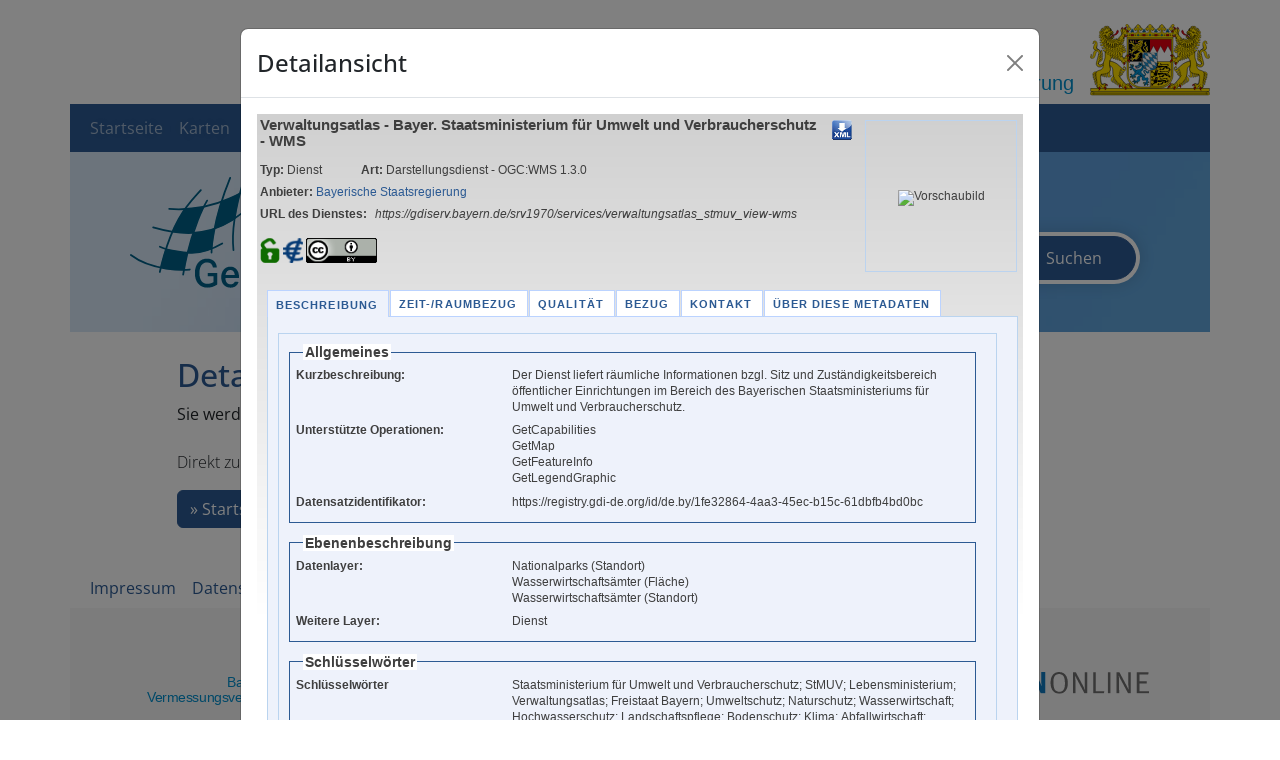

--- FILE ---
content_type: text/html;charset=UTF-8
request_url: https://geoportal.bayern.de/geoportalbayern/anwendungen/details?ret=dienste&anc=70f83527-7559-45cc-93ec-13b3209e7bbb&resId=70f83527-7559-45cc-93ec-13b3209e7bbb
body_size: 4118
content:
<!DOCTYPE html>
<html lang="de" xmlns="http://www.w3.org/1999/xhtml" class="no-js">
    <head>
<!--[if IE]>
<meta http-equiv="X-UA-Compatible" content="IE=edge">
<![endif]-->
<meta charset="utf-8">
<title>Geoportal Bayern - details</title>
<meta name="viewport" content="width=device-width, initial-scale=1.0">
<meta http-equiv="Content-Language" content="de"/>
<meta name="title" content="Geoportal Bayern: details"/>
<meta name="keywords" content="Geoportal Bayern, Geoportal, GeoMIS, Metadateninformationssystem, Geowebdienste, Web Map Service, WMS, Web Feature Service, WFS, CSW 2.0.2, ISO 19115, ISO 19119, ISO 19139, Katasterauszug zur Bauvorlage, ALB-Auszug, Auszug aus dem Automatisierten Liegenschaftsbuch, Geodateninfrastruktur Bayern, GDI, Bayerische Vermessungsverwaltung, Karte, Topographische Karten, Luftbild, Digitales Orthophoto, DOP, Digitale Flurkarte, DFK, Digitale Ortskarte, DOK, Digitale Topographische Karte, DTK25, DTK50, DTK500, Positionsblätter, Vektordaten, Rasterdaten, Verwaltungsgrenzen, Digitale Höhenlinienkarte, DHK, Kartenblattschnitte, Höhenfestpunkte, Lagefestpunkte, Festpunkte"/>
<meta name="description" content="Das Geoportal Bayern ist der zentrale Zugang zu Geodaten und Geodatendiensten der Geodateninfrastruktur (GDI) Bayern"/>
<meta name="robots" content="index, follow"/>
<meta name="publisher" content="Geodateninfrastruktur Bayern"/>
<meta name="copyright" content="© Bayerisches Staatsministerium der Finanzen"/>
<link rel="shortcut icon" href="../wicket/resource/de.bayern.lvg.geoportal.GeoportalBayernApplication/favicon-ver-FEE0CBBDCB48B20B4D38279CABDA8033.ico?ret=dienste&anc=70f83527-7559-45cc-93ec-13b3209e7bbb&resId=70f83527-7559-45cc-93ec-13b3209e7bbb" type="image/x-icon" />
<script type="text/javascript" src="../wicket/resource/org.apache.wicket.resource.JQueryResourceReference/jquery/jquery-3.7.1-ver-962A4A135B116C30221466C5E4F0E7A1.js" nonce="PtMfmTk3QHIB-ysiGUrHCplk"></script>
<script type="text/javascript" src="../wicket/resource/org.apache.wicket.ajax.AbstractDefaultAjaxBehavior/res/js/wicket-ajax-jquery-ver-8FBF37ACEFA139878F1F4590E87D62F8.js" nonce="PtMfmTk3QHIB-ysiGUrHCplk"></script>

    <link rel="stylesheet" type="text/css" href="../css/custom.css" nonce="PtMfmTk3QHIB-ysiGUrHCplk" />
<script type="text/javascript" src="../wicket/resource/de.bayern.lvg.wicket42.implementations.portalApplication3.PortalApplication3/res/js/detectmobilebrowser-ver-7FD673B7432214A709E7E275CF35007A.js" nonce="PtMfmTk3QHIB-ysiGUrHCplk"></script>
<script type="text/javascript" src="../wicket/resource/org.apache.wicket.Application/js/bootstrap.bundle.min-ver-2E477967E482F32E65D4EA9B2FD8E106.js" nonce="PtMfmTk3QHIB-ysiGUrHCplk"></script>
<script type="text/javascript" src="../css/customjs.js" nonce="PtMfmTk3QHIB-ysiGUrHCplk"></script>
<script type="text/javascript" nonce="PtMfmTk3QHIB-ysiGUrHCplk">
/*<![CDATA[*/
Wicket.Event.add(window, "domready", function(event) { 
var scrollToTopBtn = document.getElementById("scrollToTopBtn");var rootElement = document.documentElement;function scrollToTop() {rootElement.scrollTo({top: 0,behavior: "smooth"});}scrollToTopBtn.addEventListener("click", scrollToTop);;
var scrollToTopBtn = document.getElementById("scrollToTopBtn");window.onscroll = function () {if (document.body.scrollTop > 20 || document.documentElement.scrollTop > 20) {scrollToTopBtn.style.display = "block";} else {scrollToTopBtn.style.display = "none";}};
;
window.setTimeout(function(){$('#id1').modal('show');},0);;
$('#id1').click('hide', function() {window.location = 'https://geoportal.bayern.de/geoportalbayern/seiten/dienste#ser70f83527-7559-45cc-93ec-13b3209e7bbb';} );;
Wicket.Event.publish(Wicket.Event.Topic.AJAX_HANDLERS_BOUND);
;});
/*]]>*/
</script>
<script type="text/javascript" nonce="PtMfmTk3QHIB-ysiGUrHCplk">
/*<![CDATA[*/
Wicket.Event.add(window, "load", function(event) { 
;
;});
/*]]>*/
</script>
</head>
    <body>
        
        <div>
            <header id="pageHeader" class="d-none d-md-block">        
            <div class="bayern-logo">
                
            </div>              
            <div class="container-lg">
                <div class="row justify-content-end py-2 mt-3">
                    <div class="header-staatswappen_text col-auto ms-auto me-1 align-self-end text-end text-primary lead">
                        <span>Bayerische Staatsregierung</span>
                    </div>   
                    <div class="header-staatswappen_logo col-auto px-0 me-md-4 me-lg-0">
                        <a href="http://www.bayern.de/" target="_blank">
                            <img src="../wicket/resource/org.apache.wicket.Application/images/grosses_staatswappen-ver-6892D70D6F5A22EF7E07B63D91DF5327.svg"></img>
                        </a>
                    </div>     
                </div>
            </div>
        </header>
            

        <nav id="pageNavi" class="container-lg sticky-top navbar navbar-expand-md navbar-dark bg-primary py-1">

            <div id="navbarTogglerContainer" class="container-fluid">
                <a class="navbar-brand me-0 pb-3" href="#">
                    <img class="navbar-brand-item" src="../wicket/resource/org.apache.wicket.Application/images/logo_geoportal_weiss-ver-71B0D7D5B36050D5ADE54A51EDF8687F.svg"></img>
                </a>
                <button class="navbar-toggler ms-auto" type="button" data-bs-toggle="collapse" data-bs-target="#navbarContent" aria-controls="navbarContent" aria-expanded="false" aria-label="Toggle navigation">    
                    <span class="navbar-toggler-animation">
                        <span></span>
                        <span></span>
                        <span></span>
                    </span>
                </button>
            </div>
            <div class="container-fluid">
                <div id="navbarContent" class="collapse navbar-collapse">
                    <ul id="mainMenue" class="main-navbar-list navbar-nav">
                        
                            
            <li class="nav-item">
                <a href="../" class="nav-link">Startseite</a>
            </li>
        
                        
                            
            <li class="nav-item">
                <a href="https://atlas.bayern.de" class="nav-link" target="_blank">Karten</a>
            </li>
        
                        
                            
            <li class="nav-item">
                <a href="../seiten/anwendungen" class="nav-link">Anwendungen</a>
            </li>
        
                        
                            
            <li class="nav-item">
                <a href="../seiten/dienste" class="nav-link">Dienste</a>
            </li>
        
                        
                            
            <li class="nav-item">
                <a href="../seiten/anbieter" class="nav-link">Datenanbieter</a>
            </li>
        
                        
                            
            <li class="nav-item dropdown">
                <a class="nav-link dropdown-toggle" href="#" data-bs-toggle="dropdown">Werkzeuge</a>
                <ul class="dropdown-menu fade-up">
                    <li>
                        <a class="dropdown-item" href="https://geoportal.bayern.de/gdiadmin" target="_blank">
                            GDI-Admin
                        </a>
                    </li><li>
                        <a class="dropdown-item" href="/getcapabilities/" target="_blank">
                            CapabilitiesViewer
                        </a>
                    </li>
                </ul>
            </li>
        
                        
                            
            <li class="nav-item dropdown">
                <a class="nav-link dropdown-toggle" href="#" data-bs-toggle="dropdown">Unser Geoportal</a>
                <ul class="dropdown-menu fade-up">
                    <li>
                        <a class="dropdown-item" href="../seiten/info">
                            Das Geoportal ist...
                        </a>
                    </li><li>
                        <a class="dropdown-item" href="../seiten/faq">
                            FAQ
                        </a>
                    </li><li>
                        <a class="dropdown-item" href="../kontakt">
                            Kontakt
                        </a>
                    </li><li>
                        <a class="dropdown-item" href="../seiten/nutzungsbedingungen">
                            Nutzungsbedingungen
                        </a>
                    </li>
                </ul>
            </li>
        
                        
                    </ul>
                    <ul id="subMenue" class="second-navbar-list navbar-nav">
                        
                    </ul>
                </div>
            </div>
        </nav>
        
            <div class="row-fluid">

            <section id="pageImagebar" class="container-lg position-relative px-0 mb-4">
                <div class=" d-none d-md-block logoBox">
                    <img src="../wicket/resource/org.apache.wicket.Application/images/logo_geoportal-ver-A251DA3F672F8EDC6C20445311D8BA76.svg"/>
                </div>

                

                <div id="intro" class="d-none d-md-block">
                    <div >
                        <div>
                            <img src="../wicket/resource/org.apache.wicket.Application/images/sky-ver-B85F28BEC8B195F3418F6A90742EFBEF.jpg" class="d-block w-100" alt="...">
                        </div>
                    </div>
                </div>

            

                <div id="searchBox">
                    <div class="search-bar">
                        <form id="id3" method="post" action="./details?-1.-coverBox-form&amp;ret=dienste&amp;anc=70f83527-7559-45cc-93ec-13b3209e7bbb&amp;resId=70f83527-7559-45cc-93ec-13b3209e7bbb"><div id="id3_hf_0" hidden="" class="hidden-fields"></div>
                            <div class="row">
                                <div class="col-8 d-flex align-items-center form-group">
                                    <input type="text" class="form-control" placeholder="Thema / Stichwort" value="" name="searchfield"/>
                                </div>
                                <div class="col-4 d-grid">
                                    <button type="submit" class="btn btn-primary rounded-pill rounded-start h-100">
                                        <i class="bi bi-search"></i>
                                        Suchen
                                    </button>
                                </div>
                            </div>
                        </form>
                    </div>
                </div>
            </section>

            

            

        </div>
            <div class="row-fluid"></div>
            <div class="row-fluid" id='geoportal-main-content'>
                
            <div id="id1" class=" modal hide fade " tabindex="-1" role="dialog">
            <div class="modal-dialog modal-lg modal-dialog-centered" role="document">
                    <div class="modal-content">
                        <div class="modal-header">
                            <h4 class="modal-title">Detailansicht</h4>
                            <button type="button" class="btn-close" data-bs-dismiss="modal" aria-label="Close">
                                
                            </button>
                        </div>
                        <div class="modal-body position-relative mw-100 mh-100">
                            <iframe src="../detailpage?resId=70f83527-7559-45cc-93ec-13b3209e7bbb" class="w-100 mh-100" frameborder="0" scrolling="auto" height="750px"></iframe>
                        </div>
                    </div>
                </div>
        </div>
            
            

            <div class="container container-lg-fluid">
                <div class="row">
                    <section class="col-1 infoBlock"></section>
                    
                        
                        
                    
                    <div class="col-11 mainContentBox">
                        <article>
                            <header class="mainHeader">
                                <h2 class="text-primary">
                                    
            <span>Detailansicht</span>
        
                                </h2>
                                <p>Sie werden in wenigen Augenblicken zurückgeleitet...</p>
                                <geoportal:proceed >
                                    <div class=" fw-light mt-4">
                                        <p>Direkt zur Startseite:</p>
                                        <a href="../">    
                                            <button class="btn btn-primary btn-start">» Startseite</button>
                                        </a>
                                    </div>
                                </geoportal:proceed>
                            </header>
                        </article>
                    </div>
                </div>
            </div>

        
        
                        
            </div>
            <footer class="bayern-footer bayern-blue-b">

            <div class="container py-3 my-4">
                <ul class="nav">
                    <li class="nav-item">
                        
            <a href="../seiten/impressum" class="nav-link px-2">Impressum</a>
        
                    </li><li class="nav-item">
                        
            <a href="../seiten/datenschutz" class="nav-link px-2">Datenschutz</a>
        
                    </li><li class="nav-item">
                        
            <a href="../seiten/nutzungsbedingungen" class="nav-link px-2">Nutzungsbedingungen</a>
        
                    </li><li class="nav-item">
                        
            <a href="../kontakt" class="nav-link px-2">Kontakt</a>
        
                    </li>
                </ul>
                <div class="row bg-light logoRow">
                    <div class="col-xs-1 col-md-2 col-lg-3 logoItem">
                        
                <a href="https://www.ldbv.bayern.de/" title="Logo_BVV" target="_blank">
                    <img src="../wicket/resource/org.apache.wicket.Application/images/logo_bvv-ver-4BF73167705ED818035F12366BBD99E7.svg">
                </a>
        
                    </div><div class="col-xs-1 col-md-2 col-lg-3 logoItem">
                        
                <a href="https://www.gdi.bayern.de/" title="Logo_GDI" target="_blank">
                    <img src="../wicket/resource/org.apache.wicket.Application/images/logo_gdi-ver-36260443D93D7724F71A7FD5E93C5D7B.svg">
                </a>
        
                    </div><div class="col-xs-1 col-md-2 col-lg-3 logoItem">
                        
                <a href="https://www.bayernatlas.de/" title="Logo_Bayernatlas" target="_blank">
                    <img src="../wicket/resource/org.apache.wicket.Application/images/logo_bayernatlas-ver-2B4F6A12DF9B266AA5D30C362DD97E92.svg">
                </a>
        
                    </div><div class="col-xs-1 col-md-2 col-lg-3 logoItem">
                        
                <a href="https://geodatenonline.bayern.de/geodatenonline/" title="Logo_Geodatenonline" target="_blank">
                    <img src="../wicket/resource/org.apache.wicket.Application/images/logo_geodatenonline-ver-A5AF286724AAE12E5697E8C7C647AB1E.svg">
                </a>
        
                    </div>   
                </div>
                <div class="col align-bottom">                       
                    <span class="text-muted">© 2026 LDBV</span>
                </div>
            </div>

        </footer>
        </div>
        <div>
            <button class="btn btn-primary" id="scrollToTopBtn">
                <img src="../wicket/resource/org.apache.wicket.Application/images/totop-ver-C8BE9B7D24878E28492B71BC7A541E28.svg" loading="lazy"></img>
            </button>
        </div>
        
    </body>
</html>


--- FILE ---
content_type: text/html;charset=UTF-8
request_url: https://geoportal.bayern.de/geoportalbayern/details-suche?1&resId=70f83527-7559-45cc-93ec-13b3209e7bbb
body_size: 3340
content:
<!DOCTYPE html PUBLIC "-//W3C//DTD XHTML 1.0 Strict//EN" "http://www.w3.org/TR/xhtml1/DTD/xhtml1-strict.dtd">
<html xmlns="http://www.w3.org/1999/xhtml" xml:lang="de" lang="de">
    <head><script type="text/javascript" src="./wicket/resource/org.apache.wicket.resource.JQueryResourceReference/jquery/jquery-3.7.1-ver-962A4A135B116C30221466C5E4F0E7A1.js" nonce="LVBKMDg6araLZ6TmifjbrFbf"></script>
<script type="text/javascript" src="./wicket/resource/org.apache.wicket.ajax.AbstractDefaultAjaxBehavior/res/js/wicket-ajax-jquery-ver-8FBF37ACEFA139878F1F4590E87D62F8.js" nonce="LVBKMDg6araLZ6TmifjbrFbf"></script>

    
        <link href="./wicket/resource/de.bayern.lvg.geomis.details.panel.BriefOverview/BriefOverview-ver-97683AA53344AFFC5EA4436380762260.css" rel="stylesheet" type="text/css" nonce="LVBKMDg6araLZ6TmifjbrFbf"/>
    
<script type="text/javascript" src="./wicket/resource/de.bayern.lvg.geomis.details.panel.BriefOverview/scale-ver-71F022D2C5E67AAED49F8668576DBD68.js" nonce="LVBKMDg6araLZ6TmifjbrFbf"></script>
<script type="text/javascript" id="wicket-ajax-base-url" nonce="LVBKMDg6araLZ6TmifjbrFbf">
/*<![CDATA[*/
Wicket.Ajax.baseUrl="details-suche?1&amp;resId=70f83527-7559-45cc-93ec-13b3209e7bbb";
/*]]>*/
</script>

    
        <link rel="stylesheet" type="text/css" href="./wicket/resource/de.bayern.lvg.geomis.details.BasePanel/base-ver-166017C8841726946B7A81B4AC56A8DF.css" nonce="LVBKMDg6araLZ6TmifjbrFbf"/>
    

    
        <link href="./wicket/resource/de.bayern.lvg.geomis.details.tabs.TabPanel/style-ver-A3EB0B7655DFFF2A9B28B0BE9915BCA4.css" rel="stylesheet" type="text/css" nonce="LVBKMDg6araLZ6TmifjbrFbf"/>
    
    <!--[if IE]>
    <style type="text/css" id="de-bayern-lvg-geomis-details-tabs-TabPanel-0">
/*<![CDATA[*/

            .tabPanel .custom {
                    display:inline;
                    vertical-align:middle;
            }
            .tabPanel .custom div {
                    display:inline;
                    vertical-align:middle;
            }
    
/*]]>*/
</style>
    <![endif]-->

    
        <link href="./wicket/resource/de.bayern.lvg.geomis.details.Details/style-ver-AEC4B85EE10E0AEFDE83C812A2E8B4AB.css" rel="stylesheet" type="text/css" nonce="LVBKMDg6araLZ6TmifjbrFbf"/>
        <link href="./wicket/resource/de.bayern.lvg.geomis.details.Details/styleTab-ver-743310137587AD040723E12EBA45D988.css" rel="stylesheet" type="text/css" nonce="LVBKMDg6araLZ6TmifjbrFbf"/>
        <link href="./wicket/resource/de.bayern.lvg.geomis.details.Details/details-ver-26CF6C00676FFD3699E311936A946CFD.css" rel="stylesheet" type="text/css" nonce="LVBKMDg6araLZ6TmifjbrFbf"/>   
    
<link rel="stylesheet" type="text/css" href="./wicket/resource/de.bayern.lvg.geomis.details.Details/details-ver-26CF6C00676FFD3699E311936A946CFD.css" nonce="LVBKMDg6araLZ6TmifjbrFbf" />

        <title>DetailsPage</title>
    <script type="text/javascript" nonce="LVBKMDg6araLZ6TmifjbrFbf">
/*<![CDATA[*/
Wicket.Event.add(window, "domready", function(event) { 
scaleImage(this, 150, 150);;
Wicket.Ajax.ajax({"u":"./details-suche?1-1.0-detailTab-tab-tabListContainer-tabList-1-tab-activationLink&resId=70f83527-7559-45cc-93ec-13b3209e7bbb","c":"id4","e":"click","pd":true});;
Wicket.Ajax.ajax({"u":"./details-suche?1-1.0-detailTab-tab-tabListContainer-tabList-2-tab-activationLink&resId=70f83527-7559-45cc-93ec-13b3209e7bbb","c":"id5","e":"click","pd":true});;
Wicket.Ajax.ajax({"u":"./details-suche?1-1.0-detailTab-tab-tabListContainer-tabList-3-tab-activationLink&resId=70f83527-7559-45cc-93ec-13b3209e7bbb","c":"id6","e":"click","pd":true});;
Wicket.Ajax.ajax({"u":"./details-suche?1-1.0-detailTab-tab-tabListContainer-tabList-4-tab-activationLink&resId=70f83527-7559-45cc-93ec-13b3209e7bbb","c":"id7","e":"click","pd":true});;
Wicket.Ajax.ajax({"u":"./details-suche?1-1.0-detailTab-tab-tabListContainer-tabList-5-tab-activationLink&resId=70f83527-7559-45cc-93ec-13b3209e7bbb","c":"id8","e":"click","pd":true});;
Wicket.Event.publish(Wicket.Event.Topic.AJAX_HANDLERS_BOUND);
;});
/*]]>*/
</script>
</head>
    <body>

        <div class="row">
            <div class="col-12 gerade">

    <div class="result">
        <table class="resultTable">
            <tr>
                <td valign="top" width="100%">
                    <div class="metadata-title">Verwaltungsatlas - Bayer. Staatsministerium für Umwelt und Verbraucherschutz - WMS</div>
                    <div class="paddingBottom0_5em">
                        <strong>Typ:</strong>
                        <span>Dienst</span>
                        
                            <strong class="marginLeft3em">Art:</strong>
                            <span>Darstellungsdienst</span> 
                            
                                - 
                                <span>OGC:WMS 1.3.0</span>
                            
                        
                        
                        
                    </div>            
                    <div class="paddingBottom0_5em">
                        <strong>Anbieter:</strong> 
                        <a href="http://www.bayern.de/service/bayern-direkt-2/" target="_blank">Bayerische Staatsregierung</a>
                    </div>
                    
                        <div class="paddingBottom0_5em">
                            <strong>
                                <span>URL des Dienstes:</span>
                            </strong>
                            <a class="marginLeft5px" target="_blank">https://gdiserv.bayern.de/srv1970/services/verwaltungsatlas_stmuv_view-wms</a>
                        </div>
                    
                    <div class="height10px"></div>
                    <div>
                        <img class="symbolImage" src="./wicket/resource/de.bayern.lvg.geomis.images.ImageLocator/symbols/icon_unlock-ver-76F18C5C104819FD7E0E235830BDBBD9.png" title="ohne Authentifizierung"/>
                        <img class="symbolImage" src="./wicket/resource/de.bayern.lvg.geomis.images.ImageLocator/symbols/icon_euro_n-ver-338B28690A70CEEF597CC88F5461FD15.png" title="geldleistungsfrei"/>
                        
                        <a href="http://creativecommons.org/licenses/by/4.0/deed.de" target="_blank">
                            <img class="symbolImageLicense" src="./wicket/resource/de.bayern.lvg.geomis.images.ImageLocator/symbols/li_cc-by-ver-6FF8ED82F42F1E6D3BB3FC1210018332.png" title="Creative Commons Namensnennung 4.0 (CC BY 4.0)"/>
                        </a>
                    </div>
                    <div class="height10px"></div>
                </td>
                <td valign="top">
                    <table>
                        <tr align="center" valign="middle">
                            <td valign="top">
                                <a href="./details-suche?1-1.-detailOverview-downloadLink&amp;resId=70f83527-7559-45cc-93ec-13b3209e7bbb" title="Download Metadaten">
                                    <img src="./wicket/resource/de.bayern.lvg.geomis.images.ImageLocator/buttons/xml_download-ver-5A5C7A64722ECDC5B97A9139C7B83FDF.gif"/>
                                </a>
                            </td>
                            <td>
                                <div class="width5px"></div>
                            </td>
                            <td colspan="3">
                                <div class="mapHolderTD">
                                    <img class="mapImage" alt="Vorschaubild" src="https://geoportal.bayern.de/gdiadmin/preview/fa72dd76-1b6e-43aa-bfae-6fc8f6608569"/>
                                </div>
                            </td>
                        </tr>
                    </table>
                </td>
            </tr>
        </table>
    </div>
</div>
            <div class="col-12" id="id9">
        
        <div class="Details" id="ida">
    <div class="tabPanelWrapper">    
        <div class="tabPanel">
            <div>
                <div class="tabListContainer" id="idb">
                    <div class="tabList">
                        <div class="tab-active">
                            <a id="idc">Beschreibung</a>
                            
                            
                        </div>
                    </div><div class="tabList">
                        <div class="tab-inactive">
                            <a href="./details-suche?1-1.-detailTab-tab-tabListContainer-tabList-1-tab-activationLink&amp;resId=70f83527-7559-45cc-93ec-13b3209e7bbb" id="id4">Zeit-/Raumbezug</a>
                            
                            
                        </div>
                    </div><div class="tabList">
                        <div class="tab-inactive">
                            <a href="./details-suche?1-1.-detailTab-tab-tabListContainer-tabList-2-tab-activationLink&amp;resId=70f83527-7559-45cc-93ec-13b3209e7bbb" id="id5">Qualität</a>
                            
                            
                        </div>
                    </div><div class="tabList">
                        <div class="tab-inactive">
                            <a href="./details-suche?1-1.-detailTab-tab-tabListContainer-tabList-3-tab-activationLink&amp;resId=70f83527-7559-45cc-93ec-13b3209e7bbb" id="id6">Bezug</a>
                            
                            
                        </div>
                    </div><div class="tabList">
                        <div class="tab-inactive">
                            <a href="./details-suche?1-1.-detailTab-tab-tabListContainer-tabList-4-tab-activationLink&amp;resId=70f83527-7559-45cc-93ec-13b3209e7bbb" id="id7">Kontakt</a>
                            
                            
                        </div>
                    </div><div class="tabList">
                        <div class="tab-inactive">
                            <a href="./details-suche?1-1.-detailTab-tab-tabListContainer-tabList-5-tab-activationLink&amp;resId=70f83527-7559-45cc-93ec-13b3209e7bbb" id="id8">Über diese Metadaten</a>
                            
                            
                        </div>
                    </div>
                </div>
            </div>
            <div class="shaddowbox container-blue">
                <div class="bottom">
                    <div class="topright"></div>
                    <div class="clearfixx tabOverflowDiv">
                        <div class="parentTabContainerDiv">
                            
                            <div class="tabPreloadContainer">
                                <div class="panelListPanel">
                                    <div class="panelListPanel">
    
    <fieldset>
        <legend>Allgemeines</legend>

        
        <div class="row">
            <div class="label">Kurzbeschreibung:</div>
            <div class="content">Der Dienst liefert räumliche Informationen bzgl. Sitz und Zuständigkeitsbereich öffentlicher Einrichtungen im Bereich des Bayerischen Staatsministeriums für Umwelt und Verbraucherschutz.</div>
        </div>
        
        
        <div>
    
</div>
        <div>
    <div class="row">
        <div class="label">Unterstützte Operationen:</div>
        <div class="content">
            <div class="list-item">GetCapabilities</div>
        </div><div class="content">
            <div class="list-item">GetMap</div>
        </div><div class="content">
            <div class="list-item">GetFeatureInfo</div>
        </div><div class="content">
            <div class="list-item">GetLegendGraphic</div>
        </div>
    </div>
</div>
        
        <div class="row">
            <div class="label">Datensatzidentifikator:</div>
            <div class="content">https://registry.gdi-de.org/id/de.by/1fe32864-4aa3-45ec-b15c-61dbfb4bd0bc</div>
        </div>
    </fieldset>
    <fieldset>
        <legend>Ebenenbeschreibung</legend>

        <div>
    <div class="row">
        <div class="label">Datenlayer:</div>
        <div class="content">
            <div class="list-item">Nationalparks (Standort)</div>
        </div><div class="content">
            <div class="list-item">Wasserwirtschaftsämter (Fläche)</div>
        </div><div class="content">
            <div class="list-item">Wasserwirtschaftsämter (Standort)</div>
        </div>
    </div>
</div>
        <div>
    <div class="row">
        <div class="label">Weitere Layer:</div>
        <div class="content">
            <div class="list-item">Dienst</div>
        </div>
    </div>
</div>
    </fieldset>
    <fieldset>
        <legend>Schlüsselwörter</legend>

        
    <div class=" ungerade">
        <div class="row">
            <div class="label">Schlüsselwörter</div>
            <div class="content">Staatsministerium für Umwelt und Verbraucherschutz; StMUV; Lebensministerium; Verwaltungsatlas; Freistaat Bayern; Umweltschutz; Naturschutz; Wasserwirtschaft; Hochwasserschutz; Landschaftspflege; Bodenschutz; Klima; Abfallwirtschaft; Reaktorsicherheit; Tierschutz; Geologie; Boden; Landesamt für Umwelt; Landesamt für Gesundheit und Lebensmittelsicherheit; Nationalpark; Akademie für Natur- und Landschaftspflege; Gesundheitsamt; Veterinäramt; Wasserwirtschaftsamt; WasserwirtschaftsaemterFlaeche; WasserwirtschaftsaemterStandort; NationalparkeStandort; infoMapAccessService; inspireidentifiziert; opendata</div>
        </div>
        
    </div><div class=" gerade">
        <div class="row">
            <div class="label">INSPIRE-Annex-Thema</div>
            <div class="content">Versorgungswirtschaft und staatliche Dienste</div>
        </div>
        <div class="row">
            <div class="label">Thesaurus:</div>
            <div class="content">
                <span>GEMET - INSPIRE themes, version 1.0</span>
                 vom <span>01.06.2008</span>
            </div>
        </div>
    </div>

    </fieldset>
    

</div>
                                    <div class="height10px" ></div>
                                </div>
                            </div>
                        </div>
                    </div>
                    <div class="bottomleft"></div>
                    <div class="bottomright"></div>
                </div>
            </div>
        </div>
    </div>
</div>
    </div>
        </div>

    </body>
</html>

--- FILE ---
content_type: text/css
request_url: https://geoportal.bayern.de/geoportalbayern/css/custom.css
body_size: 55454
content:
/*
    Created on : 06.10.2021, 13:15:49
    Author     : hafne_vi
*/
/*$secondary: #3f90e1;*/
/*$navbar-dark-color:                 rgba(255,255,255,0.75);
$navbar-dark-hover-color:           rgba($secondary, 0.5);
$navbar-dark-active-color:          rgba(255,255,255,1);*/
/*
To change this license header, choose License Headers in Project Properties.
To change this template file, choose Tools | Templates
and open the template in the editor.
*/
/*
    Created on : 21.02.2022, 10:32:29
    Author     : hafne_vi
*/
/* open-sans-300 - latin */
@font-face {
  font-family: 'Open Sans';
  font-style: normal;
  font-weight: 300;
  src: url("../fonts/open-sans-v27-latin-300.eot");
  /* IE9 Compat Modes */
  src: local(""), url("../fonts/open-sans-v27-latin-300.eot?#iefix") format("embedded-opentype"), url("../fonts/open-sans-v27-latin-300.woff2") format("woff2"), url("../fonts/open-sans-v27-latin-300.woff") format("woff"), url("../fonts/open-sans-v27-latin-300.ttf") format("truetype"), url("../fonts/open-sans-v27-latin-300.svg#OpenSans") format("svg");
  /* Legacy iOS */ }

/* open-sans-regular - latin */
@font-face {
  font-family: 'Open Sans';
  font-style: normal;
  font-weight: 400;
  src: url("../fonts/open-sans-v27-latin-regular.eot");
  /* IE9 Compat Modes */
  src: local(""), url("../fonts/open-sans-v27-latin-regular.eot?#iefix") format("embedded-opentype"), url("../fonts/open-sans-v27-latin-regular.woff2") format("woff2"), url("../fonts/open-sans-v27-latin-regular.woff") format("woff"), url("../fonts/open-sans-v27-latin-regular.ttf") format("truetype"), url("../fonts/open-sans-v27-latin-regular.svg#OpenSans") format("svg");
  /* Legacy iOS */ }

/* open-sans-500 - latin */
@font-face {
  font-family: 'Open Sans';
  font-style: normal;
  font-weight: 500;
  src: url("../fonts/open-sans-v27-latin-500.eot");
  /* IE9 Compat Modes */
  src: local(""), url("../fonts/open-sans-v27-latin-500.eot?#iefix") format("embedded-opentype"), url("../fonts/open-sans-v27-latin-500.woff2") format("woff2"), url("../fonts/open-sans-v27-latin-500.woff") format("woff"), url("../fonts/open-sans-v27-latin-500.ttf") format("truetype"), url("../fonts/open-sans-v27-latin-500.svg#OpenSans") format("svg");
  /* Legacy iOS */ }

/* open-sans-600 - latin */
@font-face {
  font-family: 'Open Sans';
  font-style: normal;
  font-weight: 600;
  src: url("../fonts/open-sans-v27-latin-600.eot");
  /* IE9 Compat Modes */
  src: local(""), url("../fonts/open-sans-v27-latin-600.eot?#iefix") format("embedded-opentype"), url("../fonts/open-sans-v27-latin-600.woff2") format("woff2"), url("../fonts/open-sans-v27-latin-600.woff") format("woff"), url("../fonts/open-sans-v27-latin-600.ttf") format("truetype"), url("../fonts/open-sans-v27-latin-600.svg#OpenSans") format("svg");
  /* Legacy iOS */ }

/* open-sans-700 - latin */
@font-face {
  font-family: 'Open Sans';
  font-style: normal;
  font-weight: 700;
  src: url("../fonts/open-sans-v27-latin-700.eot");
  /* IE9 Compat Modes */
  src: local(""), url("../fonts/open-sans-v27-latin-700.eot?#iefix") format("embedded-opentype"), url("../fonts/open-sans-v27-latin-700.woff2") format("woff2"), url("../fonts/open-sans-v27-latin-700.woff") format("woff"), url("../fonts/open-sans-v27-latin-700.ttf") format("truetype"), url("../fonts/open-sans-v27-latin-700.svg#OpenSans") format("svg");
  /* Legacy iOS */ }

/* open-sans-800 - latin */
@font-face {
  font-family: 'Open Sans';
  font-style: normal;
  font-weight: 800;
  src: url("../fonts/open-sans-v27-latin-800.eot");
  /* IE9 Compat Modes */
  src: local(""), url("../fonts/open-sans-v27-latin-800.eot?#iefix") format("embedded-opentype"), url("../fonts/open-sans-v27-latin-800.woff2") format("woff2"), url("../fonts/open-sans-v27-latin-800.woff") format("woff"), url("../fonts/open-sans-v27-latin-800.ttf") format("truetype"), url("../fonts/open-sans-v27-latin-800.svg#OpenSans") format("svg");
  /* Legacy iOS */ }

/* open-sans-300italic - latin */
@font-face {
  font-family: 'Open Sans';
  font-style: italic;
  font-weight: 300;
  src: url("../fonts/open-sans-v27-latin-300italic.eot");
  /* IE9 Compat Modes */
  src: local(""), url("../fonts/open-sans-v27-latin-300italic.eot?#iefix") format("embedded-opentype"), url("../fonts/open-sans-v27-latin-300italic.woff2") format("woff2"), url("../fonts/open-sans-v27-latin-300italic.woff") format("woff"), url("../fonts/open-sans-v27-latin-300italic.ttf") format("truetype"), url("../fonts/open-sans-v27-latin-300italic.svg#OpenSans") format("svg");
  /* Legacy iOS */ }

/* open-sans-italic - latin */
@font-face {
  font-family: 'Open Sans';
  font-style: italic;
  font-weight: 400;
  src: url("../fonts/open-sans-v27-latin-italic.eot");
  /* IE9 Compat Modes */
  src: local(""), url("../fonts/open-sans-v27-latin-italic.eot?#iefix") format("embedded-opentype"), url("../fonts/open-sans-v27-latin-italic.woff2") format("woff2"), url("../fonts/open-sans-v27-latin-italic.woff") format("woff"), url("../fonts/open-sans-v27-latin-italic.ttf") format("truetype"), url("../fonts/open-sans-v27-latin-italic.svg#OpenSans") format("svg");
  /* Legacy iOS */ }

/* open-sans-500italic - latin */
@font-face {
  font-family: 'Open Sans';
  font-style: italic;
  font-weight: 500;
  src: url("../fonts/open-sans-v27-latin-500italic.eot");
  /* IE9 Compat Modes */
  src: local(""), url("../fonts/open-sans-v27-latin-500italic.eot?#iefix") format("embedded-opentype"), url("../fonts/open-sans-v27-latin-500italic.woff2") format("woff2"), url("../fonts/open-sans-v27-latin-500italic.woff") format("woff"), url("../fonts/open-sans-v27-latin-500italic.ttf") format("truetype"), url("../fonts/open-sans-v27-latin-500italic.svg#OpenSans") format("svg");
  /* Legacy iOS */ }

/* open-sans-600italic - latin */
@font-face {
  font-family: 'Open Sans';
  font-style: italic;
  font-weight: 600;
  src: url("../fonts/open-sans-v27-latin-600italic.eot");
  /* IE9 Compat Modes */
  src: local(""), url("../fonts/open-sans-v27-latin-600italic.eot?#iefix") format("embedded-opentype"), url("../fonts/open-sans-v27-latin-600italic.woff2") format("woff2"), url("../fonts/open-sans-v27-latin-600italic.woff") format("woff"), url("../fonts/open-sans-v27-latin-600italic.ttf") format("truetype"), url("../fonts/open-sans-v27-latin-600italic.svg#OpenSans") format("svg");
  /* Legacy iOS */ }

/* open-sans-700italic - latin */
@font-face {
  font-family: 'Open Sans';
  font-style: italic;
  font-weight: 700;
  src: url("../fonts/open-sans-v27-latin-700italic.eot");
  /* IE9 Compat Modes */
  src: local(""), url("../fonts/open-sans-v27-latin-700italic.eot?#iefix") format("embedded-opentype"), url("../fonts/open-sans-v27-latin-700italic.woff2") format("woff2"), url("../fonts/open-sans-v27-latin-700italic.woff") format("woff"), url("../fonts/open-sans-v27-latin-700italic.ttf") format("truetype"), url("../fonts/open-sans-v27-latin-700italic.svg#OpenSans") format("svg");
  /* Legacy iOS */ }

/* open-sans-800italic - latin */
@font-face {
  font-family: 'Open Sans';
  font-style: italic;
  font-weight: 800;
  src: url("../fonts/open-sans-v27-latin-800italic.eot");
  /* IE9 Compat Modes */
  src: local(""), url("../fonts/open-sans-v27-latin-800italic.eot?#iefix") format("embedded-opentype"), url("../fonts/open-sans-v27-latin-800italic.woff2") format("woff2"), url("../fonts/open-sans-v27-latin-800italic.woff") format("woff"), url("../fonts/open-sans-v27-latin-800italic.ttf") format("truetype"), url("../fonts/open-sans-v27-latin-800italic.svg#OpenSans") format("svg");
  /* Legacy iOS */ }

:root,
[data-bs-theme="light"] {
  --bs-blue: #2c5a93;
  --bs-indigo: #6610f2;
  --bs-purple: #6f42c1;
  --bs-pink: #d63384;
  --bs-red: #dc3545;
  --bs-orange: #fd7e14;
  --bs-yellow: #ffc107;
  --bs-green: #198754;
  --bs-teal: #20c997;
  --bs-cyan: #0dcaf0;
  --bs-black: #000;
  --bs-white: #fff;
  --bs-gray: #6c757d;
  --bs-gray-dark: #343a40;
  --bs-gray-100: #f8f9fa;
  --bs-gray-200: #e9ecef;
  --bs-gray-300: #dee2e6;
  --bs-gray-400: #ced4da;
  --bs-gray-500: #adb5bd;
  --bs-gray-600: #6c757d;
  --bs-gray-700: #495057;
  --bs-gray-800: #343a40;
  --bs-gray-900: #212529;
  --bs-primary: #2c5a93;
  --bs-secondary: #008fcf;
  --bs-light: #f7f7f7;
  --bs-gray-300: #dee2e6;
  --bs-primary-rgb: 44, 90, 147;
  --bs-secondary-rgb: 0, 143, 207;
  --bs-light-rgb: 247, 247, 247;
  --bs-gray-300-rgb: 222, 226, 230;
  --bs-primary-text-emphasis: #12243b;
  --bs-secondary-text-emphasis: #003953;
  --bs-success-text-emphasis: #0a3622;
  --bs-info-text-emphasis: #055160;
  --bs-warning-text-emphasis: #664d03;
  --bs-danger-text-emphasis: #58151c;
  --bs-light-text-emphasis: #495057;
  --bs-dark-text-emphasis: #495057;
  --bs-primary-bg-subtle: #d5dee9;
  --bs-secondary-bg-subtle: #cce9f5;
  --bs-success-bg-subtle: #d1e7dd;
  --bs-info-bg-subtle: #cff4fc;
  --bs-warning-bg-subtle: #fff3cd;
  --bs-danger-bg-subtle: #f8d7da;
  --bs-light-bg-subtle: #fcfcfd;
  --bs-dark-bg-subtle: #ced4da;
  --bs-primary-border-subtle: #abbdd4;
  --bs-secondary-border-subtle: #99d2ec;
  --bs-success-border-subtle: #a3cfbb;
  --bs-info-border-subtle: #9eeaf9;
  --bs-warning-border-subtle: #ffe69c;
  --bs-danger-border-subtle: #f1aeb5;
  --bs-light-border-subtle: #e9ecef;
  --bs-dark-border-subtle: #adb5bd;
  --bs-white-rgb: 255, 255, 255;
  --bs-black-rgb: 0, 0, 0;
  --bs-font-sans-serif: "Open Sans", sans-serif;
  --bs-font-monospace: SFMono-Regular, Menlo, Monaco, Consolas, "Liberation Mono", "Courier New", monospace;
  --bs-gradient: linear-gradient(180deg, rgba(255, 255, 255, 0.15), rgba(255, 255, 255, 0));
  --bs-body-font-family: var(--bs-font-sans-serif);
  --bs-body-font-size: 1rem;
  --bs-body-font-weight: 400;
  --bs-body-line-height: 1.5;
  --bs-body-color: #212529;
  --bs-body-color-rgb: 33, 37, 41;
  --bs-body-bg: #fff;
  --bs-body-bg-rgb: 255, 255, 255;
  --bs-emphasis-color: #000;
  --bs-emphasis-color-rgb: 0, 0, 0;
  --bs-secondary-color: rgba(33, 37, 41, 0.75);
  --bs-secondary-color-rgb: 33, 37, 41;
  --bs-secondary-bg: #e9ecef;
  --bs-secondary-bg-rgb: 233, 236, 239;
  --bs-tertiary-color: rgba(33, 37, 41, 0.5);
  --bs-tertiary-color-rgb: 33, 37, 41;
  --bs-tertiary-bg: #f8f9fa;
  --bs-tertiary-bg-rgb: 248, 249, 250;
  --bs-heading-color: inherit;
  --bs-link-color: #2c5a93;
  --bs-link-color-rgb: 44, 90, 147;
  --bs-link-decoration: underline;
  --bs-link-hover-color: #234876;
  --bs-link-hover-color-rgb: 35, 72, 118;
  --bs-code-color: #d63384;
  --bs-highlight-color: #212529;
  --bs-highlight-bg: #fff3cd;
  --bs-border-width: 1px;
  --bs-border-style: solid;
  --bs-border-color: #dee2e6;
  --bs-border-color-translucent: rgba(0, 0, 0, 0.175);
  --bs-border-radius: 0.375rem;
  --bs-border-radius-sm: 0.25rem;
  --bs-border-radius-lg: 0.5rem;
  --bs-border-radius-xl: 1rem;
  --bs-border-radius-xxl: 2rem;
  --bs-border-radius-2xl: var(--bs-border-radius-xxl);
  --bs-border-radius-pill: 50rem;
  --bs-box-shadow: 0 0.5rem 1rem rgba(0, 0, 0, 0.15);
  --bs-box-shadow-sm: 0 0.125rem 0.25rem rgba(0, 0, 0, 0.075);
  --bs-box-shadow-lg: 0 1rem 3rem rgba(0, 0, 0, 0.175);
  --bs-box-shadow-inset: inset 0 1px 2px rgba(0, 0, 0, 0.075);
  --bs-focus-ring-width: 0.25rem;
  --bs-focus-ring-opacity: 0.25;
  --bs-focus-ring-color: rgba(44, 90, 147, 0.25);
  --bs-form-valid-color: #198754;
  --bs-form-valid-border-color: #198754;
  --bs-form-invalid-color: #dc3545;
  --bs-form-invalid-border-color: #dc3545; }

[data-bs-theme="dark"] {
  color-scheme: dark;
  --bs-body-color: #dee2e6;
  --bs-body-color-rgb: 222, 226, 230;
  --bs-body-bg: #212529;
  --bs-body-bg-rgb: 33, 37, 41;
  --bs-emphasis-color: #fff;
  --bs-emphasis-color-rgb: 255, 255, 255;
  --bs-secondary-color: rgba(222, 226, 230, 0.75);
  --bs-secondary-color-rgb: 222, 226, 230;
  --bs-secondary-bg: #343a40;
  --bs-secondary-bg-rgb: 52, 58, 64;
  --bs-tertiary-color: rgba(222, 226, 230, 0.5);
  --bs-tertiary-color-rgb: 222, 226, 230;
  --bs-tertiary-bg: #2b3035;
  --bs-tertiary-bg-rgb: 43, 48, 53;
  --bs-primary-text-emphasis: #809cbe;
  --bs-secondary-text-emphasis: #66bce2;
  --bs-success-text-emphasis: #75b798;
  --bs-info-text-emphasis: #6edff6;
  --bs-warning-text-emphasis: #ffda6a;
  --bs-danger-text-emphasis: #ea868f;
  --bs-light-text-emphasis: #f8f9fa;
  --bs-dark-text-emphasis: #dee2e6;
  --bs-primary-bg-subtle: #09121d;
  --bs-secondary-bg-subtle: #001d29;
  --bs-success-bg-subtle: #051b11;
  --bs-info-bg-subtle: #032830;
  --bs-warning-bg-subtle: #332701;
  --bs-danger-bg-subtle: #2c0b0e;
  --bs-light-bg-subtle: #343a40;
  --bs-dark-bg-subtle: #1a1d20;
  --bs-primary-border-subtle: #1a3658;
  --bs-secondary-border-subtle: #00567c;
  --bs-success-border-subtle: #0f5132;
  --bs-info-border-subtle: #087990;
  --bs-warning-border-subtle: #997404;
  --bs-danger-border-subtle: #842029;
  --bs-light-border-subtle: #495057;
  --bs-dark-border-subtle: #343a40;
  --bs-heading-color: inherit;
  --bs-link-color: #809cbe;
  --bs-link-hover-color: #99b0cb;
  --bs-link-color-rgb: 128, 156, 190;
  --bs-link-hover-color-rgb: 153, 176, 203;
  --bs-code-color: #e685b5;
  --bs-highlight-color: #dee2e6;
  --bs-highlight-bg: #664d03;
  --bs-border-color: #495057;
  --bs-border-color-translucent: rgba(255, 255, 255, 0.15);
  --bs-form-valid-color: #75b798;
  --bs-form-valid-border-color: #75b798;
  --bs-form-invalid-color: #ea868f;
  --bs-form-invalid-border-color: #ea868f; }

*,
*::before,
*::after {
  box-sizing: border-box; }

@media (prefers-reduced-motion: no-preference) {
  :root {
    scroll-behavior: smooth; } }

body {
  margin: 0;
  font-family: var(--bs-body-font-family);
  font-size: var(--bs-body-font-size);
  font-weight: var(--bs-body-font-weight);
  line-height: var(--bs-body-line-height);
  color: var(--bs-body-color);
  text-align: var(--bs-body-text-align);
  background-color: var(--bs-body-bg);
  -webkit-text-size-adjust: 100%;
  -webkit-tap-highlight-color: rgba(0, 0, 0, 0); }

hr {
  margin: 1rem 0;
  color: inherit;
  border: 0;
  border-top: var(--bs-border-width) solid;
  opacity: 0.25; }

h6, .h6, h5, .h5, h4, .h4, h3, .h3, h2, .h2, h1, .h1 {
  margin-top: 0;
  margin-bottom: 0.5rem;
  font-weight: 500;
  line-height: 1.2;
  color: var(--bs-heading-color); }

h1, .h1 {
  font-size: calc(1.375rem + 1.5vw); }
  @media (min-width: 1200px) {
    h1, .h1 {
      font-size: 2.5rem; } }
h2, .h2 {
  font-size: calc(1.325rem + 0.9vw); }
  @media (min-width: 1200px) {
    h2, .h2 {
      font-size: 2rem; } }
h3, .h3 {
  font-size: calc(1.3rem + 0.6vw); }
  @media (min-width: 1200px) {
    h3, .h3 {
      font-size: 1.75rem; } }
h4, .h4 {
  font-size: calc(1.275rem + 0.3vw); }
  @media (min-width: 1200px) {
    h4, .h4 {
      font-size: 1.5rem; } }
h5, .h5 {
  font-size: 1.25rem; }

h6, .h6 {
  font-size: 1rem; }

p {
  margin-top: 0;
  margin-bottom: 1rem; }

abbr[title] {
  text-decoration: underline dotted;
  cursor: help;
  text-decoration-skip-ink: none; }

address {
  margin-bottom: 1rem;
  font-style: normal;
  line-height: inherit; }

ol,
ul {
  padding-left: 2rem; }

ol,
ul,
dl {
  margin-top: 0;
  margin-bottom: 1rem; }

ol ol,
ul ul,
ol ul,
ul ol {
  margin-bottom: 0; }

dt {
  font-weight: 700; }

dd {
  margin-bottom: .5rem;
  margin-left: 0; }

blockquote {
  margin: 0 0 1rem; }

b,
strong {
  font-weight: bolder; }

small, .small {
  font-size: 0.875em; }

mark, .mark {
  padding: 0.1875em;
  color: var(--bs-highlight-color);
  background-color: var(--bs-highlight-bg); }

sub,
sup {
  position: relative;
  font-size: 0.75em;
  line-height: 0;
  vertical-align: baseline; }

sub {
  bottom: -.25em; }

sup {
  top: -.5em; }

a {
  color: rgba(var(--bs-link-color-rgb), var(--bs-link-opacity, 1));
  text-decoration: underline; }
  a:hover {
    --bs-link-color-rgb: var(--bs-link-hover-color-rgb); }

a:not([href]):not([class]), a:not([href]):not([class]):hover {
  color: inherit;
  text-decoration: none; }

pre,
code,
kbd,
samp {
  font-family: var(--bs-font-monospace);
  font-size: 1em; }

pre {
  display: block;
  margin-top: 0;
  margin-bottom: 1rem;
  overflow: auto;
  font-size: 0.875em; }
  pre code {
    font-size: inherit;
    color: inherit;
    word-break: normal; }

code {
  font-size: 0.875em;
  color: var(--bs-code-color);
  word-wrap: break-word; }
  a > code {
    color: inherit; }

kbd {
  padding: 0.1875rem 0.375rem;
  font-size: 0.875em;
  color: var(--bs-body-bg);
  background-color: var(--bs-body-color);
  border-radius: 0.25rem; }
  kbd kbd {
    padding: 0;
    font-size: 1em; }

figure {
  margin: 0 0 1rem; }

img,
svg {
  vertical-align: middle; }

table {
  caption-side: bottom;
  border-collapse: collapse; }

caption {
  padding-top: 0.5rem;
  padding-bottom: 0.5rem;
  color: var(--bs-secondary-color);
  text-align: left; }

th {
  text-align: inherit;
  text-align: -webkit-match-parent; }

thead,
tbody,
tfoot,
tr,
td,
th {
  border-color: inherit;
  border-style: solid;
  border-width: 0; }

label {
  display: inline-block; }

button {
  border-radius: 0; }

button:focus:not(:focus-visible) {
  outline: 0; }

input,
button,
select,
optgroup,
textarea {
  margin: 0;
  font-family: inherit;
  font-size: inherit;
  line-height: inherit; }

button,
select {
  text-transform: none; }

[role="button"] {
  cursor: pointer; }

select {
  word-wrap: normal; }
  select:disabled {
    opacity: 1; }

[list]:not([type="date"]):not([type="datetime-local"]):not([type="month"]):not([type="week"]):not([type="time"])::-webkit-calendar-picker-indicator {
  display: none !important; }

button,
[type="button"],
[type="reset"],
[type="submit"] {
  -webkit-appearance: button; }
  button:not(:disabled),
  [type="button"]:not(:disabled),
  [type="reset"]:not(:disabled),
  [type="submit"]:not(:disabled) {
    cursor: pointer; }

::-moz-focus-inner {
  padding: 0;
  border-style: none; }

textarea {
  resize: vertical; }

fieldset {
  min-width: 0;
  padding: 0;
  margin: 0;
  border: 0; }

legend {
  float: left;
  width: 100%;
  padding: 0;
  margin-bottom: 0.5rem;
  font-size: calc(1.275rem + 0.3vw);
  line-height: inherit; }
  @media (min-width: 1200px) {
    legend {
      font-size: 1.5rem; } }
  legend + * {
    clear: left; }

::-webkit-datetime-edit-fields-wrapper,
::-webkit-datetime-edit-text,
::-webkit-datetime-edit-minute,
::-webkit-datetime-edit-hour-field,
::-webkit-datetime-edit-day-field,
::-webkit-datetime-edit-month-field,
::-webkit-datetime-edit-year-field {
  padding: 0; }

::-webkit-inner-spin-button {
  height: auto; }

[type="search"] {
  -webkit-appearance: textfield;
  outline-offset: -2px; }

/* rtl:raw:
[type="tel"],
[type="url"],
[type="email"],
[type="number"] {
  direction: ltr;
}
*/
::-webkit-search-decoration {
  -webkit-appearance: none; }

::-webkit-color-swatch-wrapper {
  padding: 0; }

::file-selector-button {
  font: inherit;
  -webkit-appearance: button; }

output {
  display: inline-block; }

iframe {
  border: 0; }

summary {
  display: list-item;
  cursor: pointer; }

progress {
  vertical-align: baseline; }

[hidden] {
  display: none !important; }

.lead {
  font-size: 1.25rem;
  font-weight: 300; }

.display-1 {
  font-size: calc(1.625rem + 4.5vw);
  font-weight: 300;
  line-height: 1.2; }
  @media (min-width: 1200px) {
    .display-1 {
      font-size: 5rem; } }
.display-2 {
  font-size: calc(1.575rem + 3.9vw);
  font-weight: 300;
  line-height: 1.2; }
  @media (min-width: 1200px) {
    .display-2 {
      font-size: 4.5rem; } }
.display-3 {
  font-size: calc(1.525rem + 3.3vw);
  font-weight: 300;
  line-height: 1.2; }
  @media (min-width: 1200px) {
    .display-3 {
      font-size: 4rem; } }
.display-4 {
  font-size: calc(1.475rem + 2.7vw);
  font-weight: 300;
  line-height: 1.2; }
  @media (min-width: 1200px) {
    .display-4 {
      font-size: 3.5rem; } }
.display-5 {
  font-size: calc(1.425rem + 2.1vw);
  font-weight: 300;
  line-height: 1.2; }
  @media (min-width: 1200px) {
    .display-5 {
      font-size: 3rem; } }
.display-6 {
  font-size: calc(1.375rem + 1.5vw);
  font-weight: 300;
  line-height: 1.2; }
  @media (min-width: 1200px) {
    .display-6 {
      font-size: 2.5rem; } }
.list-unstyled {
  padding-left: 0;
  list-style: none; }

.list-inline {
  padding-left: 0;
  list-style: none; }

.list-inline-item {
  display: inline-block; }
  .list-inline-item:not(:last-child) {
    margin-right: 0.5rem; }

.initialism {
  font-size: 0.875em;
  text-transform: uppercase; }

.blockquote {
  margin-bottom: 1rem;
  font-size: 1.25rem; }
  .blockquote > :last-child {
    margin-bottom: 0; }

.blockquote-footer {
  margin-top: -1rem;
  margin-bottom: 1rem;
  font-size: 0.875em;
  color: #6c757d; }
  .blockquote-footer::before {
    content: "\2014\00A0"; }

.img-fluid {
  max-width: 100%;
  height: auto; }

.img-thumbnail {
  padding: 0.25rem;
  background-color: var(--bs-body-bg);
  border: var(--bs-border-width) solid var(--bs-border-color);
  border-radius: var(--bs-border-radius);
  max-width: 100%;
  height: auto; }

.figure {
  display: inline-block; }

.figure-img {
  margin-bottom: 0.5rem;
  line-height: 1; }

.figure-caption {
  font-size: 0.875em;
  color: var(--bs-secondary-color); }

.container,
.container-fluid,
.container-xxl,
.container-xl,
.container-lg,
.container-md,
.container-sm {
  --bs-gutter-x: 1.5rem;
  --bs-gutter-y: 0;
  width: 100%;
  padding-right: calc(var(--bs-gutter-x) * .5);
  padding-left: calc(var(--bs-gutter-x) * .5);
  margin-right: auto;
  margin-left: auto; }

@media (min-width: 576px) {
  .container-sm, .container {
    max-width: 540px; } }

@media (min-width: 768px) {
  .container-md, .container-sm, .container {
    max-width: 720px; } }

@media (min-width: 992px) {
  .container-lg, .container-md, .container-sm, .container {
    max-width: 960px; } }

@media (min-width: 1200px) {
  .container-xl, .container-lg, .container-md, .container-sm, .container {
    max-width: 1140px; } }

@media (min-width: 1400px) {
  .container-xxl, .container-xl, .container-lg, .container-md, .container-sm, .container {
    max-width: 1320px; } }

:root {
  --bs-breakpoint-xs: 0;
  --bs-breakpoint-sm: 576px;
  --bs-breakpoint-md: 768px;
  --bs-breakpoint-lg: 992px;
  --bs-breakpoint-xl: 1200px;
  --bs-breakpoint-xxl: 1400px; }

.row {
  --bs-gutter-x: 1.5rem;
  --bs-gutter-y: 0;
  display: flex;
  flex-wrap: wrap;
  margin-top: calc(-1 * var(--bs-gutter-y));
  margin-right: calc(-.5 * var(--bs-gutter-x));
  margin-left: calc(-.5 * var(--bs-gutter-x)); }
  .row > * {
    flex-shrink: 0;
    width: 100%;
    max-width: 100%;
    padding-right: calc(var(--bs-gutter-x) * .5);
    padding-left: calc(var(--bs-gutter-x) * .5);
    margin-top: var(--bs-gutter-y); }

.col {
  flex: 1 0 0%; }

.row-cols-auto > * {
  flex: 0 0 auto;
  width: auto; }

.row-cols-1 > * {
  flex: 0 0 auto;
  width: 100%; }

.row-cols-2 > * {
  flex: 0 0 auto;
  width: 50%; }

.row-cols-3 > * {
  flex: 0 0 auto;
  width: 33.33333%; }

.row-cols-4 > * {
  flex: 0 0 auto;
  width: 25%; }

.row-cols-5 > * {
  flex: 0 0 auto;
  width: 20%; }

.row-cols-6 > * {
  flex: 0 0 auto;
  width: 16.66667%; }

.col-auto {
  flex: 0 0 auto;
  width: auto; }

.col-1 {
  flex: 0 0 auto;
  width: 8.33333%; }

.col-2 {
  flex: 0 0 auto;
  width: 16.66667%; }

.col-3 {
  flex: 0 0 auto;
  width: 25%; }

.col-4 {
  flex: 0 0 auto;
  width: 33.33333%; }

.col-5 {
  flex: 0 0 auto;
  width: 41.66667%; }

.col-6 {
  flex: 0 0 auto;
  width: 50%; }

.col-7 {
  flex: 0 0 auto;
  width: 58.33333%; }

.col-8 {
  flex: 0 0 auto;
  width: 66.66667%; }

.col-9 {
  flex: 0 0 auto;
  width: 75%; }

.col-10 {
  flex: 0 0 auto;
  width: 83.33333%; }

.col-11 {
  flex: 0 0 auto;
  width: 91.66667%; }

.col-12 {
  flex: 0 0 auto;
  width: 100%; }

.offset-1 {
  margin-left: 8.33333%; }

.offset-2 {
  margin-left: 16.66667%; }

.offset-3 {
  margin-left: 25%; }

.offset-4 {
  margin-left: 33.33333%; }

.offset-5 {
  margin-left: 41.66667%; }

.offset-6 {
  margin-left: 50%; }

.offset-7 {
  margin-left: 58.33333%; }

.offset-8 {
  margin-left: 66.66667%; }

.offset-9 {
  margin-left: 75%; }

.offset-10 {
  margin-left: 83.33333%; }

.offset-11 {
  margin-left: 91.66667%; }

.g-0,
.gx-0 {
  --bs-gutter-x: 0; }

.g-0,
.gy-0 {
  --bs-gutter-y: 0; }

.g-1,
.gx-1 {
  --bs-gutter-x: 0.25rem; }

.g-1,
.gy-1 {
  --bs-gutter-y: 0.25rem; }

.g-2,
.gx-2 {
  --bs-gutter-x: 0.5rem; }

.g-2,
.gy-2 {
  --bs-gutter-y: 0.5rem; }

.g-3,
.gx-3 {
  --bs-gutter-x: 1rem; }

.g-3,
.gy-3 {
  --bs-gutter-y: 1rem; }

.g-4,
.gx-4 {
  --bs-gutter-x: 1.5rem; }

.g-4,
.gy-4 {
  --bs-gutter-y: 1.5rem; }

.g-5,
.gx-5 {
  --bs-gutter-x: 3rem; }

.g-5,
.gy-5 {
  --bs-gutter-y: 3rem; }

@media (min-width: 576px) {
  .col-sm {
    flex: 1 0 0%; }
  .row-cols-sm-auto > * {
    flex: 0 0 auto;
    width: auto; }
  .row-cols-sm-1 > * {
    flex: 0 0 auto;
    width: 100%; }
  .row-cols-sm-2 > * {
    flex: 0 0 auto;
    width: 50%; }
  .row-cols-sm-3 > * {
    flex: 0 0 auto;
    width: 33.33333%; }
  .row-cols-sm-4 > * {
    flex: 0 0 auto;
    width: 25%; }
  .row-cols-sm-5 > * {
    flex: 0 0 auto;
    width: 20%; }
  .row-cols-sm-6 > * {
    flex: 0 0 auto;
    width: 16.66667%; }
  .col-sm-auto {
    flex: 0 0 auto;
    width: auto; }
  .col-sm-1 {
    flex: 0 0 auto;
    width: 8.33333%; }
  .col-sm-2 {
    flex: 0 0 auto;
    width: 16.66667%; }
  .col-sm-3 {
    flex: 0 0 auto;
    width: 25%; }
  .col-sm-4 {
    flex: 0 0 auto;
    width: 33.33333%; }
  .col-sm-5 {
    flex: 0 0 auto;
    width: 41.66667%; }
  .col-sm-6 {
    flex: 0 0 auto;
    width: 50%; }
  .col-sm-7 {
    flex: 0 0 auto;
    width: 58.33333%; }
  .col-sm-8 {
    flex: 0 0 auto;
    width: 66.66667%; }
  .col-sm-9 {
    flex: 0 0 auto;
    width: 75%; }
  .col-sm-10 {
    flex: 0 0 auto;
    width: 83.33333%; }
  .col-sm-11 {
    flex: 0 0 auto;
    width: 91.66667%; }
  .col-sm-12 {
    flex: 0 0 auto;
    width: 100%; }
  .offset-sm-0 {
    margin-left: 0; }
  .offset-sm-1 {
    margin-left: 8.33333%; }
  .offset-sm-2 {
    margin-left: 16.66667%; }
  .offset-sm-3 {
    margin-left: 25%; }
  .offset-sm-4 {
    margin-left: 33.33333%; }
  .offset-sm-5 {
    margin-left: 41.66667%; }
  .offset-sm-6 {
    margin-left: 50%; }
  .offset-sm-7 {
    margin-left: 58.33333%; }
  .offset-sm-8 {
    margin-left: 66.66667%; }
  .offset-sm-9 {
    margin-left: 75%; }
  .offset-sm-10 {
    margin-left: 83.33333%; }
  .offset-sm-11 {
    margin-left: 91.66667%; }
  .g-sm-0,
  .gx-sm-0 {
    --bs-gutter-x: 0; }
  .g-sm-0,
  .gy-sm-0 {
    --bs-gutter-y: 0; }
  .g-sm-1,
  .gx-sm-1 {
    --bs-gutter-x: 0.25rem; }
  .g-sm-1,
  .gy-sm-1 {
    --bs-gutter-y: 0.25rem; }
  .g-sm-2,
  .gx-sm-2 {
    --bs-gutter-x: 0.5rem; }
  .g-sm-2,
  .gy-sm-2 {
    --bs-gutter-y: 0.5rem; }
  .g-sm-3,
  .gx-sm-3 {
    --bs-gutter-x: 1rem; }
  .g-sm-3,
  .gy-sm-3 {
    --bs-gutter-y: 1rem; }
  .g-sm-4,
  .gx-sm-4 {
    --bs-gutter-x: 1.5rem; }
  .g-sm-4,
  .gy-sm-4 {
    --bs-gutter-y: 1.5rem; }
  .g-sm-5,
  .gx-sm-5 {
    --bs-gutter-x: 3rem; }
  .g-sm-5,
  .gy-sm-5 {
    --bs-gutter-y: 3rem; } }

@media (min-width: 768px) {
  .col-md {
    flex: 1 0 0%; }
  .row-cols-md-auto > * {
    flex: 0 0 auto;
    width: auto; }
  .row-cols-md-1 > * {
    flex: 0 0 auto;
    width: 100%; }
  .row-cols-md-2 > * {
    flex: 0 0 auto;
    width: 50%; }
  .row-cols-md-3 > * {
    flex: 0 0 auto;
    width: 33.33333%; }
  .row-cols-md-4 > * {
    flex: 0 0 auto;
    width: 25%; }
  .row-cols-md-5 > * {
    flex: 0 0 auto;
    width: 20%; }
  .row-cols-md-6 > * {
    flex: 0 0 auto;
    width: 16.66667%; }
  .col-md-auto {
    flex: 0 0 auto;
    width: auto; }
  .col-md-1 {
    flex: 0 0 auto;
    width: 8.33333%; }
  .col-md-2 {
    flex: 0 0 auto;
    width: 16.66667%; }
  .col-md-3 {
    flex: 0 0 auto;
    width: 25%; }
  .col-md-4 {
    flex: 0 0 auto;
    width: 33.33333%; }
  .col-md-5 {
    flex: 0 0 auto;
    width: 41.66667%; }
  .col-md-6 {
    flex: 0 0 auto;
    width: 50%; }
  .col-md-7 {
    flex: 0 0 auto;
    width: 58.33333%; }
  .col-md-8 {
    flex: 0 0 auto;
    width: 66.66667%; }
  .col-md-9 {
    flex: 0 0 auto;
    width: 75%; }
  .col-md-10 {
    flex: 0 0 auto;
    width: 83.33333%; }
  .col-md-11 {
    flex: 0 0 auto;
    width: 91.66667%; }
  .col-md-12 {
    flex: 0 0 auto;
    width: 100%; }
  .offset-md-0 {
    margin-left: 0; }
  .offset-md-1 {
    margin-left: 8.33333%; }
  .offset-md-2 {
    margin-left: 16.66667%; }
  .offset-md-3 {
    margin-left: 25%; }
  .offset-md-4 {
    margin-left: 33.33333%; }
  .offset-md-5 {
    margin-left: 41.66667%; }
  .offset-md-6 {
    margin-left: 50%; }
  .offset-md-7 {
    margin-left: 58.33333%; }
  .offset-md-8 {
    margin-left: 66.66667%; }
  .offset-md-9 {
    margin-left: 75%; }
  .offset-md-10 {
    margin-left: 83.33333%; }
  .offset-md-11 {
    margin-left: 91.66667%; }
  .g-md-0,
  .gx-md-0 {
    --bs-gutter-x: 0; }
  .g-md-0,
  .gy-md-0 {
    --bs-gutter-y: 0; }
  .g-md-1,
  .gx-md-1 {
    --bs-gutter-x: 0.25rem; }
  .g-md-1,
  .gy-md-1 {
    --bs-gutter-y: 0.25rem; }
  .g-md-2,
  .gx-md-2 {
    --bs-gutter-x: 0.5rem; }
  .g-md-2,
  .gy-md-2 {
    --bs-gutter-y: 0.5rem; }
  .g-md-3,
  .gx-md-3 {
    --bs-gutter-x: 1rem; }
  .g-md-3,
  .gy-md-3 {
    --bs-gutter-y: 1rem; }
  .g-md-4,
  .gx-md-4 {
    --bs-gutter-x: 1.5rem; }
  .g-md-4,
  .gy-md-4 {
    --bs-gutter-y: 1.5rem; }
  .g-md-5,
  .gx-md-5 {
    --bs-gutter-x: 3rem; }
  .g-md-5,
  .gy-md-5 {
    --bs-gutter-y: 3rem; } }

@media (min-width: 992px) {
  .col-lg {
    flex: 1 0 0%; }
  .row-cols-lg-auto > * {
    flex: 0 0 auto;
    width: auto; }
  .row-cols-lg-1 > * {
    flex: 0 0 auto;
    width: 100%; }
  .row-cols-lg-2 > * {
    flex: 0 0 auto;
    width: 50%; }
  .row-cols-lg-3 > * {
    flex: 0 0 auto;
    width: 33.33333%; }
  .row-cols-lg-4 > * {
    flex: 0 0 auto;
    width: 25%; }
  .row-cols-lg-5 > * {
    flex: 0 0 auto;
    width: 20%; }
  .row-cols-lg-6 > * {
    flex: 0 0 auto;
    width: 16.66667%; }
  .col-lg-auto {
    flex: 0 0 auto;
    width: auto; }
  .col-lg-1 {
    flex: 0 0 auto;
    width: 8.33333%; }
  .col-lg-2 {
    flex: 0 0 auto;
    width: 16.66667%; }
  .col-lg-3 {
    flex: 0 0 auto;
    width: 25%; }
  .col-lg-4 {
    flex: 0 0 auto;
    width: 33.33333%; }
  .col-lg-5 {
    flex: 0 0 auto;
    width: 41.66667%; }
  .col-lg-6 {
    flex: 0 0 auto;
    width: 50%; }
  .col-lg-7 {
    flex: 0 0 auto;
    width: 58.33333%; }
  .col-lg-8 {
    flex: 0 0 auto;
    width: 66.66667%; }
  .col-lg-9 {
    flex: 0 0 auto;
    width: 75%; }
  .col-lg-10 {
    flex: 0 0 auto;
    width: 83.33333%; }
  .col-lg-11 {
    flex: 0 0 auto;
    width: 91.66667%; }
  .col-lg-12 {
    flex: 0 0 auto;
    width: 100%; }
  .offset-lg-0 {
    margin-left: 0; }
  .offset-lg-1 {
    margin-left: 8.33333%; }
  .offset-lg-2 {
    margin-left: 16.66667%; }
  .offset-lg-3 {
    margin-left: 25%; }
  .offset-lg-4 {
    margin-left: 33.33333%; }
  .offset-lg-5 {
    margin-left: 41.66667%; }
  .offset-lg-6 {
    margin-left: 50%; }
  .offset-lg-7 {
    margin-left: 58.33333%; }
  .offset-lg-8 {
    margin-left: 66.66667%; }
  .offset-lg-9 {
    margin-left: 75%; }
  .offset-lg-10 {
    margin-left: 83.33333%; }
  .offset-lg-11 {
    margin-left: 91.66667%; }
  .g-lg-0,
  .gx-lg-0 {
    --bs-gutter-x: 0; }
  .g-lg-0,
  .gy-lg-0 {
    --bs-gutter-y: 0; }
  .g-lg-1,
  .gx-lg-1 {
    --bs-gutter-x: 0.25rem; }
  .g-lg-1,
  .gy-lg-1 {
    --bs-gutter-y: 0.25rem; }
  .g-lg-2,
  .gx-lg-2 {
    --bs-gutter-x: 0.5rem; }
  .g-lg-2,
  .gy-lg-2 {
    --bs-gutter-y: 0.5rem; }
  .g-lg-3,
  .gx-lg-3 {
    --bs-gutter-x: 1rem; }
  .g-lg-3,
  .gy-lg-3 {
    --bs-gutter-y: 1rem; }
  .g-lg-4,
  .gx-lg-4 {
    --bs-gutter-x: 1.5rem; }
  .g-lg-4,
  .gy-lg-4 {
    --bs-gutter-y: 1.5rem; }
  .g-lg-5,
  .gx-lg-5 {
    --bs-gutter-x: 3rem; }
  .g-lg-5,
  .gy-lg-5 {
    --bs-gutter-y: 3rem; } }

@media (min-width: 1200px) {
  .col-xl {
    flex: 1 0 0%; }
  .row-cols-xl-auto > * {
    flex: 0 0 auto;
    width: auto; }
  .row-cols-xl-1 > * {
    flex: 0 0 auto;
    width: 100%; }
  .row-cols-xl-2 > * {
    flex: 0 0 auto;
    width: 50%; }
  .row-cols-xl-3 > * {
    flex: 0 0 auto;
    width: 33.33333%; }
  .row-cols-xl-4 > * {
    flex: 0 0 auto;
    width: 25%; }
  .row-cols-xl-5 > * {
    flex: 0 0 auto;
    width: 20%; }
  .row-cols-xl-6 > * {
    flex: 0 0 auto;
    width: 16.66667%; }
  .col-xl-auto {
    flex: 0 0 auto;
    width: auto; }
  .col-xl-1 {
    flex: 0 0 auto;
    width: 8.33333%; }
  .col-xl-2 {
    flex: 0 0 auto;
    width: 16.66667%; }
  .col-xl-3 {
    flex: 0 0 auto;
    width: 25%; }
  .col-xl-4 {
    flex: 0 0 auto;
    width: 33.33333%; }
  .col-xl-5 {
    flex: 0 0 auto;
    width: 41.66667%; }
  .col-xl-6 {
    flex: 0 0 auto;
    width: 50%; }
  .col-xl-7 {
    flex: 0 0 auto;
    width: 58.33333%; }
  .col-xl-8 {
    flex: 0 0 auto;
    width: 66.66667%; }
  .col-xl-9 {
    flex: 0 0 auto;
    width: 75%; }
  .col-xl-10 {
    flex: 0 0 auto;
    width: 83.33333%; }
  .col-xl-11 {
    flex: 0 0 auto;
    width: 91.66667%; }
  .col-xl-12 {
    flex: 0 0 auto;
    width: 100%; }
  .offset-xl-0 {
    margin-left: 0; }
  .offset-xl-1 {
    margin-left: 8.33333%; }
  .offset-xl-2 {
    margin-left: 16.66667%; }
  .offset-xl-3 {
    margin-left: 25%; }
  .offset-xl-4 {
    margin-left: 33.33333%; }
  .offset-xl-5 {
    margin-left: 41.66667%; }
  .offset-xl-6 {
    margin-left: 50%; }
  .offset-xl-7 {
    margin-left: 58.33333%; }
  .offset-xl-8 {
    margin-left: 66.66667%; }
  .offset-xl-9 {
    margin-left: 75%; }
  .offset-xl-10 {
    margin-left: 83.33333%; }
  .offset-xl-11 {
    margin-left: 91.66667%; }
  .g-xl-0,
  .gx-xl-0 {
    --bs-gutter-x: 0; }
  .g-xl-0,
  .gy-xl-0 {
    --bs-gutter-y: 0; }
  .g-xl-1,
  .gx-xl-1 {
    --bs-gutter-x: 0.25rem; }
  .g-xl-1,
  .gy-xl-1 {
    --bs-gutter-y: 0.25rem; }
  .g-xl-2,
  .gx-xl-2 {
    --bs-gutter-x: 0.5rem; }
  .g-xl-2,
  .gy-xl-2 {
    --bs-gutter-y: 0.5rem; }
  .g-xl-3,
  .gx-xl-3 {
    --bs-gutter-x: 1rem; }
  .g-xl-3,
  .gy-xl-3 {
    --bs-gutter-y: 1rem; }
  .g-xl-4,
  .gx-xl-4 {
    --bs-gutter-x: 1.5rem; }
  .g-xl-4,
  .gy-xl-4 {
    --bs-gutter-y: 1.5rem; }
  .g-xl-5,
  .gx-xl-5 {
    --bs-gutter-x: 3rem; }
  .g-xl-5,
  .gy-xl-5 {
    --bs-gutter-y: 3rem; } }

@media (min-width: 1400px) {
  .col-xxl {
    flex: 1 0 0%; }
  .row-cols-xxl-auto > * {
    flex: 0 0 auto;
    width: auto; }
  .row-cols-xxl-1 > * {
    flex: 0 0 auto;
    width: 100%; }
  .row-cols-xxl-2 > * {
    flex: 0 0 auto;
    width: 50%; }
  .row-cols-xxl-3 > * {
    flex: 0 0 auto;
    width: 33.33333%; }
  .row-cols-xxl-4 > * {
    flex: 0 0 auto;
    width: 25%; }
  .row-cols-xxl-5 > * {
    flex: 0 0 auto;
    width: 20%; }
  .row-cols-xxl-6 > * {
    flex: 0 0 auto;
    width: 16.66667%; }
  .col-xxl-auto {
    flex: 0 0 auto;
    width: auto; }
  .col-xxl-1 {
    flex: 0 0 auto;
    width: 8.33333%; }
  .col-xxl-2 {
    flex: 0 0 auto;
    width: 16.66667%; }
  .col-xxl-3 {
    flex: 0 0 auto;
    width: 25%; }
  .col-xxl-4 {
    flex: 0 0 auto;
    width: 33.33333%; }
  .col-xxl-5 {
    flex: 0 0 auto;
    width: 41.66667%; }
  .col-xxl-6 {
    flex: 0 0 auto;
    width: 50%; }
  .col-xxl-7 {
    flex: 0 0 auto;
    width: 58.33333%; }
  .col-xxl-8 {
    flex: 0 0 auto;
    width: 66.66667%; }
  .col-xxl-9 {
    flex: 0 0 auto;
    width: 75%; }
  .col-xxl-10 {
    flex: 0 0 auto;
    width: 83.33333%; }
  .col-xxl-11 {
    flex: 0 0 auto;
    width: 91.66667%; }
  .col-xxl-12 {
    flex: 0 0 auto;
    width: 100%; }
  .offset-xxl-0 {
    margin-left: 0; }
  .offset-xxl-1 {
    margin-left: 8.33333%; }
  .offset-xxl-2 {
    margin-left: 16.66667%; }
  .offset-xxl-3 {
    margin-left: 25%; }
  .offset-xxl-4 {
    margin-left: 33.33333%; }
  .offset-xxl-5 {
    margin-left: 41.66667%; }
  .offset-xxl-6 {
    margin-left: 50%; }
  .offset-xxl-7 {
    margin-left: 58.33333%; }
  .offset-xxl-8 {
    margin-left: 66.66667%; }
  .offset-xxl-9 {
    margin-left: 75%; }
  .offset-xxl-10 {
    margin-left: 83.33333%; }
  .offset-xxl-11 {
    margin-left: 91.66667%; }
  .g-xxl-0,
  .gx-xxl-0 {
    --bs-gutter-x: 0; }
  .g-xxl-0,
  .gy-xxl-0 {
    --bs-gutter-y: 0; }
  .g-xxl-1,
  .gx-xxl-1 {
    --bs-gutter-x: 0.25rem; }
  .g-xxl-1,
  .gy-xxl-1 {
    --bs-gutter-y: 0.25rem; }
  .g-xxl-2,
  .gx-xxl-2 {
    --bs-gutter-x: 0.5rem; }
  .g-xxl-2,
  .gy-xxl-2 {
    --bs-gutter-y: 0.5rem; }
  .g-xxl-3,
  .gx-xxl-3 {
    --bs-gutter-x: 1rem; }
  .g-xxl-3,
  .gy-xxl-3 {
    --bs-gutter-y: 1rem; }
  .g-xxl-4,
  .gx-xxl-4 {
    --bs-gutter-x: 1.5rem; }
  .g-xxl-4,
  .gy-xxl-4 {
    --bs-gutter-y: 1.5rem; }
  .g-xxl-5,
  .gx-xxl-5 {
    --bs-gutter-x: 3rem; }
  .g-xxl-5,
  .gy-xxl-5 {
    --bs-gutter-y: 3rem; } }

.table {
  --bs-table-color-type: initial;
  --bs-table-bg-type: initial;
  --bs-table-color-state: initial;
  --bs-table-bg-state: initial;
  --bs-table-color: var(--bs-emphasis-color);
  --bs-table-bg: var(--bs-body-bg);
  --bs-table-border-color: var(--bs-border-color);
  --bs-table-accent-bg: transparent;
  --bs-table-striped-color: var(--bs-emphasis-color);
  --bs-table-striped-bg: rgba(var(--bs-emphasis-color-rgb), 0.05);
  --bs-table-active-color: var(--bs-emphasis-color);
  --bs-table-active-bg: rgba(var(--bs-emphasis-color-rgb), 0.1);
  --bs-table-hover-color: var(--bs-emphasis-color);
  --bs-table-hover-bg: rgba(var(--bs-emphasis-color-rgb), 0.075);
  width: 100%;
  margin-bottom: 1rem;
  vertical-align: top;
  border-color: var(--bs-table-border-color); }
  .table > :not(caption) > * > * {
    padding: 0.5rem 0.5rem;
    color: var(--bs-table-color-state, var(--bs-table-color-type, var(--bs-table-color)));
    background-color: var(--bs-table-bg);
    border-bottom-width: var(--bs-border-width);
    box-shadow: inset 0 0 0 9999px var(--bs-table-bg-state, var(--bs-table-bg-type, var(--bs-table-accent-bg))); }
  .table > tbody {
    vertical-align: inherit; }
  .table > thead {
    vertical-align: bottom; }

.table-group-divider {
  border-top: calc(var(--bs-border-width) * 2) solid currentcolor; }

.caption-top {
  caption-side: top; }

.table-sm > :not(caption) > * > * {
  padding: 0.25rem 0.25rem; }

.table-bordered > :not(caption) > * {
  border-width: var(--bs-border-width) 0; }
  .table-bordered > :not(caption) > * > * {
    border-width: 0 var(--bs-border-width); }

.table-borderless > :not(caption) > * > * {
  border-bottom-width: 0; }

.table-borderless > :not(:first-child) {
  border-top-width: 0; }

.table-striped > tbody > tr:nth-of-type(odd) > * {
  --bs-table-color-type: var(--bs-table-striped-color);
  --bs-table-bg-type: var(--bs-table-striped-bg); }

.table-striped-columns > :not(caption) > tr > :nth-child(even) {
  --bs-table-color-type: var(--bs-table-striped-color);
  --bs-table-bg-type: var(--bs-table-striped-bg); }

.table-active {
  --bs-table-color-state: var(--bs-table-active-color);
  --bs-table-bg-state: var(--bs-table-active-bg); }

.table-hover > tbody > tr:hover > * {
  --bs-table-color-state: var(--bs-table-hover-color);
  --bs-table-bg-state: var(--bs-table-hover-bg); }

.table-primary {
  --bs-table-color: #000;
  --bs-table-bg: #d5dee9;
  --bs-table-border-color: #aab2ba;
  --bs-table-striped-bg: #cad3dd;
  --bs-table-striped-color: #000;
  --bs-table-active-bg: #c0c8d2;
  --bs-table-active-color: #000;
  --bs-table-hover-bg: #c5cdd8;
  --bs-table-hover-color: #000;
  color: var(--bs-table-color);
  border-color: var(--bs-table-border-color); }

.table-secondary {
  --bs-table-color: #000;
  --bs-table-bg: #cce9f5;
  --bs-table-border-color: #a3bac4;
  --bs-table-striped-bg: #c2dde9;
  --bs-table-striped-color: #000;
  --bs-table-active-bg: #b8d2dd;
  --bs-table-active-color: #000;
  --bs-table-hover-bg: #bdd8e3;
  --bs-table-hover-color: #000;
  color: var(--bs-table-color);
  border-color: var(--bs-table-border-color); }

.table-success {
  --bs-table-color: #000;
  --bs-table-bg: #d1e7dd;
  --bs-table-border-color: #a7b9b1;
  --bs-table-striped-bg: #c7dbd2;
  --bs-table-striped-color: #000;
  --bs-table-active-bg: #bcd0c7;
  --bs-table-active-color: #000;
  --bs-table-hover-bg: #c1d6cc;
  --bs-table-hover-color: #000;
  color: var(--bs-table-color);
  border-color: var(--bs-table-border-color); }

.table-info {
  --bs-table-color: #000;
  --bs-table-bg: #cff4fc;
  --bs-table-border-color: #a6c3ca;
  --bs-table-striped-bg: #c5e8ef;
  --bs-table-striped-color: #000;
  --bs-table-active-bg: #badce3;
  --bs-table-active-color: #000;
  --bs-table-hover-bg: #bfe2e9;
  --bs-table-hover-color: #000;
  color: var(--bs-table-color);
  border-color: var(--bs-table-border-color); }

.table-warning {
  --bs-table-color: #000;
  --bs-table-bg: #fff3cd;
  --bs-table-border-color: #ccc2a4;
  --bs-table-striped-bg: #f2e7c3;
  --bs-table-striped-color: #000;
  --bs-table-active-bg: #e6dbb9;
  --bs-table-active-color: #000;
  --bs-table-hover-bg: #ece1be;
  --bs-table-hover-color: #000;
  color: var(--bs-table-color);
  border-color: var(--bs-table-border-color); }

.table-danger {
  --bs-table-color: #000;
  --bs-table-bg: #f8d7da;
  --bs-table-border-color: #c6acae;
  --bs-table-striped-bg: #eccccf;
  --bs-table-striped-color: #000;
  --bs-table-active-bg: #dfc2c4;
  --bs-table-active-color: #000;
  --bs-table-hover-bg: #e5c7ca;
  --bs-table-hover-color: #000;
  color: var(--bs-table-color);
  border-color: var(--bs-table-border-color); }

.table-light {
  --bs-table-color: #000;
  --bs-table-bg: #f7f7f7;
  --bs-table-border-color: #c6c6c6;
  --bs-table-striped-bg: #ebebeb;
  --bs-table-striped-color: #000;
  --bs-table-active-bg: #dedede;
  --bs-table-active-color: #000;
  --bs-table-hover-bg: #e4e4e4;
  --bs-table-hover-color: #000;
  color: var(--bs-table-color);
  border-color: var(--bs-table-border-color); }

.table-dark {
  --bs-table-color: #fff;
  --bs-table-bg: #212529;
  --bs-table-border-color: #4d5154;
  --bs-table-striped-bg: #2c3034;
  --bs-table-striped-color: #fff;
  --bs-table-active-bg: #373b3e;
  --bs-table-active-color: #fff;
  --bs-table-hover-bg: #323539;
  --bs-table-hover-color: #fff;
  color: var(--bs-table-color);
  border-color: var(--bs-table-border-color); }

.table-responsive {
  overflow-x: auto;
  -webkit-overflow-scrolling: touch; }

@media (max-width: 575.98px) {
  .table-responsive-sm {
    overflow-x: auto;
    -webkit-overflow-scrolling: touch; } }

@media (max-width: 767.98px) {
  .table-responsive-md {
    overflow-x: auto;
    -webkit-overflow-scrolling: touch; } }

@media (max-width: 991.98px) {
  .table-responsive-lg {
    overflow-x: auto;
    -webkit-overflow-scrolling: touch; } }

@media (max-width: 1199.98px) {
  .table-responsive-xl {
    overflow-x: auto;
    -webkit-overflow-scrolling: touch; } }

@media (max-width: 1399.98px) {
  .table-responsive-xxl {
    overflow-x: auto;
    -webkit-overflow-scrolling: touch; } }

.form-label {
  margin-bottom: 0.5rem; }

.col-form-label {
  padding-top: calc(0.375rem + var(--bs-border-width));
  padding-bottom: calc(0.375rem + var(--bs-border-width));
  margin-bottom: 0;
  font-size: inherit;
  line-height: 1.5; }

.col-form-label-lg {
  padding-top: calc(0.5rem + var(--bs-border-width));
  padding-bottom: calc(0.5rem + var(--bs-border-width));
  font-size: 1.25rem; }

.col-form-label-sm {
  padding-top: calc(0.25rem + var(--bs-border-width));
  padding-bottom: calc(0.25rem + var(--bs-border-width));
  font-size: 0.875rem; }

.form-text {
  margin-top: 0.25rem;
  font-size: 0.875em;
  color: var(--bs-secondary-color); }

.form-control {
  display: block;
  width: 100%;
  padding: 0.375rem 0.75rem;
  font-size: 1rem;
  font-weight: 400;
  line-height: 1.5;
  color: var(--bs-body-color);
  appearance: none;
  background-color: var(--bs-body-bg);
  background-clip: padding-box;
  border: var(--bs-border-width) solid var(--bs-border-color);
  border-radius: var(--bs-border-radius);
  transition: border-color 0.15s ease-in-out, box-shadow 0.15s ease-in-out; }
  @media (prefers-reduced-motion: reduce) {
    .form-control {
      transition: none; } }
  .form-control[type="file"] {
    overflow: hidden; }
    .form-control[type="file"]:not(:disabled):not([readonly]) {
      cursor: pointer; }
  .form-control:focus {
    color: var(--bs-body-color);
    background-color: var(--bs-body-bg);
    border-color: #96adc9;
    outline: 0;
    box-shadow: 0 0 0 0.25rem rgba(44, 90, 147, 0.25); }
  .form-control::-webkit-date-and-time-value {
    min-width: 85px;
    height: 1.5em;
    margin: 0; }
  .form-control::-webkit-datetime-edit {
    display: block;
    padding: 0; }
  .form-control::placeholder {
    color: var(--bs-secondary-color);
    opacity: 1; }
  .form-control:disabled {
    background-color: var(--bs-secondary-bg);
    opacity: 1; }
  .form-control::file-selector-button {
    padding: 0.375rem 0.75rem;
    margin: -0.375rem -0.75rem;
    margin-inline-end: 0.75rem;
    color: var(--bs-body-color);
    background-color: var(--bs-tertiary-bg);
    pointer-events: none;
    border-color: inherit;
    border-style: solid;
    border-width: 0;
    border-inline-end-width: var(--bs-border-width);
    border-radius: 0;
    transition: color 0.15s ease-in-out, background-color 0.15s ease-in-out, border-color 0.15s ease-in-out, box-shadow 0.15s ease-in-out; }
    @media (prefers-reduced-motion: reduce) {
      .form-control::file-selector-button {
        transition: none; } }
  .form-control:hover:not(:disabled):not([readonly])::file-selector-button {
    background-color: var(--bs-secondary-bg); }

.form-control-plaintext {
  display: block;
  width: 100%;
  padding: 0.375rem 0;
  margin-bottom: 0;
  line-height: 1.5;
  color: var(--bs-body-color);
  background-color: transparent;
  border: solid transparent;
  border-width: var(--bs-border-width) 0; }
  .form-control-plaintext:focus {
    outline: 0; }
  .form-control-plaintext.form-control-sm, .form-control-plaintext.form-control-lg {
    padding-right: 0;
    padding-left: 0; }

.form-control-sm {
  min-height: calc(1.5em + 0.5rem + calc(var(--bs-border-width) * 2));
  padding: 0.25rem 0.5rem;
  font-size: 0.875rem;
  border-radius: var(--bs-border-radius-sm); }
  .form-control-sm::file-selector-button {
    padding: 0.25rem 0.5rem;
    margin: -0.25rem -0.5rem;
    margin-inline-end: 0.5rem; }

.form-control-lg {
  min-height: calc(1.5em + 1rem + calc(var(--bs-border-width) * 2));
  padding: 0.5rem 1rem;
  font-size: 1.25rem;
  border-radius: var(--bs-border-radius-lg); }
  .form-control-lg::file-selector-button {
    padding: 0.5rem 1rem;
    margin: -0.5rem -1rem;
    margin-inline-end: 1rem; }

textarea.form-control {
  min-height: calc(1.5em + 0.75rem + calc(var(--bs-border-width) * 2)); }

textarea.form-control-sm {
  min-height: calc(1.5em + 0.5rem + calc(var(--bs-border-width) * 2)); }

textarea.form-control-lg {
  min-height: calc(1.5em + 1rem + calc(var(--bs-border-width) * 2)); }

.form-control-color {
  width: 3rem;
  height: calc(1.5em + 0.75rem + calc(var(--bs-border-width) * 2));
  padding: 0.375rem; }
  .form-control-color:not(:disabled):not([readonly]) {
    cursor: pointer; }
  .form-control-color::-moz-color-swatch {
    border: 0 !important;
    border-radius: var(--bs-border-radius); }
  .form-control-color::-webkit-color-swatch {
    border: 0 !important;
    border-radius: var(--bs-border-radius); }
  .form-control-color.form-control-sm {
    height: calc(1.5em + 0.5rem + calc(var(--bs-border-width) * 2)); }
  .form-control-color.form-control-lg {
    height: calc(1.5em + 1rem + calc(var(--bs-border-width) * 2)); }

.form-select {
  --bs-form-select-bg-img: url("data:image/svg+xml,%3csvg xmlns='http://www.w3.org/2000/svg' viewBox='0 0 16 16'%3e%3cpath fill='none' stroke='%23343a40' stroke-linecap='round' stroke-linejoin='round' stroke-width='2' d='m2 5 6 6 6-6'/%3e%3c/svg%3e");
  display: block;
  width: 100%;
  padding: 0.375rem 2.25rem 0.375rem 0.75rem;
  font-size: 1rem;
  font-weight: 400;
  line-height: 1.5;
  color: var(--bs-body-color);
  appearance: none;
  background-color: var(--bs-body-bg);
  background-image: var(--bs-form-select-bg-img), var(--bs-form-select-bg-icon, none);
  background-repeat: no-repeat;
  background-position: right 0.75rem center;
  background-size: 16px 12px;
  border: var(--bs-border-width) solid var(--bs-border-color);
  border-radius: var(--bs-border-radius);
  transition: border-color 0.15s ease-in-out, box-shadow 0.15s ease-in-out; }
  @media (prefers-reduced-motion: reduce) {
    .form-select {
      transition: none; } }
  .form-select:focus {
    border-color: #96adc9;
    outline: 0;
    box-shadow: 0 0 0 0.25rem rgba(44, 90, 147, 0.25); }
  .form-select[multiple], .form-select[size]:not([size="1"]) {
    padding-right: 0.75rem;
    background-image: none; }
  .form-select:disabled {
    background-color: var(--bs-secondary-bg); }
  .form-select:-moz-focusring {
    color: transparent;
    text-shadow: 0 0 0 var(--bs-body-color); }

.form-select-sm {
  padding-top: 0.25rem;
  padding-bottom: 0.25rem;
  padding-left: 0.5rem;
  font-size: 0.875rem;
  border-radius: var(--bs-border-radius-sm); }

.form-select-lg {
  padding-top: 0.5rem;
  padding-bottom: 0.5rem;
  padding-left: 1rem;
  font-size: 1.25rem;
  border-radius: var(--bs-border-radius-lg); }

[data-bs-theme="dark"] .form-select {
  --bs-form-select-bg-img: url("data:image/svg+xml,%3csvg xmlns='http://www.w3.org/2000/svg' viewBox='0 0 16 16'%3e%3cpath fill='none' stroke='%23dee2e6' stroke-linecap='round' stroke-linejoin='round' stroke-width='2' d='m2 5 6 6 6-6'/%3e%3c/svg%3e"); }

.form-check {
  display: block;
  min-height: 1.5rem;
  padding-left: 1.5em;
  margin-bottom: 0.125rem; }
  .form-check .form-check-input {
    float: left;
    margin-left: -1.5em; }

.form-check-reverse {
  padding-right: 1.5em;
  padding-left: 0;
  text-align: right; }
  .form-check-reverse .form-check-input {
    float: right;
    margin-right: -1.5em;
    margin-left: 0; }

.form-check-input {
  --bs-form-check-bg: var(--bs-body-bg);
  flex-shrink: 0;
  width: 1em;
  height: 1em;
  margin-top: 0.25em;
  vertical-align: top;
  appearance: none;
  background-color: var(--bs-form-check-bg);
  background-image: var(--bs-form-check-bg-image);
  background-repeat: no-repeat;
  background-position: center;
  background-size: contain;
  border: var(--bs-border-width) solid var(--bs-border-color);
  print-color-adjust: exact; }
  .form-check-input[type="checkbox"] {
    border-radius: 0.25em; }
  .form-check-input[type="radio"] {
    border-radius: 50%; }
  .form-check-input:active {
    filter: brightness(90%); }
  .form-check-input:focus {
    border-color: #96adc9;
    outline: 0;
    box-shadow: 0 0 0 0.25rem rgba(44, 90, 147, 0.25); }
  .form-check-input:checked {
    background-color: #2c5a93;
    border-color: #2c5a93; }
    .form-check-input:checked[type="checkbox"] {
      --bs-form-check-bg-image: url("data:image/svg+xml,%3csvg xmlns='http://www.w3.org/2000/svg' viewBox='0 0 20 20'%3e%3cpath fill='none' stroke='%23fff' stroke-linecap='round' stroke-linejoin='round' stroke-width='3' d='m6 10 3 3 6-6'/%3e%3c/svg%3e"); }
    .form-check-input:checked[type="radio"] {
      --bs-form-check-bg-image: url("data:image/svg+xml,%3csvg xmlns='http://www.w3.org/2000/svg' viewBox='-4 -4 8 8'%3e%3ccircle r='2' fill='%23fff'/%3e%3c/svg%3e"); }
  .form-check-input[type="checkbox"]:indeterminate {
    background-color: #2c5a93;
    border-color: #2c5a93;
    --bs-form-check-bg-image: url("data:image/svg+xml,%3csvg xmlns='http://www.w3.org/2000/svg' viewBox='0 0 20 20'%3e%3cpath fill='none' stroke='%23fff' stroke-linecap='round' stroke-linejoin='round' stroke-width='3' d='M6 10h8'/%3e%3c/svg%3e"); }
  .form-check-input:disabled {
    pointer-events: none;
    filter: none;
    opacity: 0.5; }
  .form-check-input[disabled] ~ .form-check-label, .form-check-input:disabled ~ .form-check-label {
    cursor: default;
    opacity: 0.5; }

.form-switch {
  padding-left: 2.5em; }
  .form-switch .form-check-input {
    --bs-form-switch-bg: url("data:image/svg+xml,%3csvg xmlns='http://www.w3.org/2000/svg' viewBox='-4 -4 8 8'%3e%3ccircle r='3' fill='rgba%280, 0, 0, 0.25%29'/%3e%3c/svg%3e");
    width: 2em;
    margin-left: -2.5em;
    background-image: var(--bs-form-switch-bg);
    background-position: left center;
    border-radius: 2em;
    transition: background-position 0.15s ease-in-out; }
    @media (prefers-reduced-motion: reduce) {
      .form-switch .form-check-input {
        transition: none; } }
    .form-switch .form-check-input:focus {
      --bs-form-switch-bg: url("data:image/svg+xml,%3csvg xmlns='http://www.w3.org/2000/svg' viewBox='-4 -4 8 8'%3e%3ccircle r='3' fill='%2396adc9'/%3e%3c/svg%3e"); }
    .form-switch .form-check-input:checked {
      background-position: right center;
      --bs-form-switch-bg: url("data:image/svg+xml,%3csvg xmlns='http://www.w3.org/2000/svg' viewBox='-4 -4 8 8'%3e%3ccircle r='3' fill='%23fff'/%3e%3c/svg%3e"); }
  .form-switch.form-check-reverse {
    padding-right: 2.5em;
    padding-left: 0; }
    .form-switch.form-check-reverse .form-check-input {
      margin-right: -2.5em;
      margin-left: 0; }

.form-check-inline {
  display: inline-block;
  margin-right: 1rem; }

.btn-check {
  position: absolute;
  clip: rect(0, 0, 0, 0);
  pointer-events: none; }
  .btn-check[disabled] + .btn, .btn-check:disabled + .btn {
    pointer-events: none;
    filter: none;
    opacity: 0.65; }

[data-bs-theme="dark"] .form-switch .form-check-input:not(:checked):not(:focus) {
  --bs-form-switch-bg: url("data:image/svg+xml,%3csvg xmlns='http://www.w3.org/2000/svg' viewBox='-4 -4 8 8'%3e%3ccircle r='3' fill='rgba%28255, 255, 255, 0.25%29'/%3e%3c/svg%3e"); }

.form-range {
  width: 100%;
  height: 1.5rem;
  padding: 0;
  appearance: none;
  background-color: transparent; }
  .form-range:focus {
    outline: 0; }
    .form-range:focus::-webkit-slider-thumb {
      box-shadow: 0 0 0 1px #fff, 0 0 0 0.25rem rgba(44, 90, 147, 0.25); }
    .form-range:focus::-moz-range-thumb {
      box-shadow: 0 0 0 1px #fff, 0 0 0 0.25rem rgba(44, 90, 147, 0.25); }
  .form-range::-moz-focus-outer {
    border: 0; }
  .form-range::-webkit-slider-thumb {
    width: 1rem;
    height: 1rem;
    margin-top: -0.25rem;
    appearance: none;
    background-color: #2c5a93;
    border: 0;
    border-radius: 1rem;
    transition: background-color 0.15s ease-in-out, border-color 0.15s ease-in-out, box-shadow 0.15s ease-in-out; }
    @media (prefers-reduced-motion: reduce) {
      .form-range::-webkit-slider-thumb {
        transition: none; } }
    .form-range::-webkit-slider-thumb:active {
      background-color: #c0cedf; }
  .form-range::-webkit-slider-runnable-track {
    width: 100%;
    height: 0.5rem;
    color: transparent;
    cursor: pointer;
    background-color: var(--bs-secondary-bg);
    border-color: transparent;
    border-radius: 1rem; }
  .form-range::-moz-range-thumb {
    width: 1rem;
    height: 1rem;
    appearance: none;
    background-color: #2c5a93;
    border: 0;
    border-radius: 1rem;
    transition: background-color 0.15s ease-in-out, border-color 0.15s ease-in-out, box-shadow 0.15s ease-in-out; }
    @media (prefers-reduced-motion: reduce) {
      .form-range::-moz-range-thumb {
        transition: none; } }
    .form-range::-moz-range-thumb:active {
      background-color: #c0cedf; }
  .form-range::-moz-range-track {
    width: 100%;
    height: 0.5rem;
    color: transparent;
    cursor: pointer;
    background-color: var(--bs-secondary-bg);
    border-color: transparent;
    border-radius: 1rem; }
  .form-range:disabled {
    pointer-events: none; }
    .form-range:disabled::-webkit-slider-thumb {
      background-color: var(--bs-secondary-color); }
    .form-range:disabled::-moz-range-thumb {
      background-color: var(--bs-secondary-color); }

.form-floating {
  position: relative; }
  .form-floating > .form-control,
  .form-floating > .form-control-plaintext,
  .form-floating > .form-select {
    height: calc(3.5rem + calc(var(--bs-border-width) * 2));
    min-height: calc(3.5rem + calc(var(--bs-border-width) * 2));
    line-height: 1.25; }
  .form-floating > label {
    position: absolute;
    top: 0;
    left: 0;
    z-index: 2;
    height: 100%;
    padding: 1rem 0.75rem;
    overflow: hidden;
    text-align: start;
    text-overflow: ellipsis;
    white-space: nowrap;
    pointer-events: none;
    border: var(--bs-border-width) solid transparent;
    transform-origin: 0 0;
    transition: opacity 0.1s ease-in-out, transform 0.1s ease-in-out; }
    @media (prefers-reduced-motion: reduce) {
      .form-floating > label {
        transition: none; } }
  .form-floating > .form-control,
  .form-floating > .form-control-plaintext {
    padding: 1rem 0.75rem; }
    .form-floating > .form-control::placeholder,
    .form-floating > .form-control-plaintext::placeholder {
      color: transparent; }
    .form-floating > .form-control:focus, .form-floating > .form-control:not(:placeholder-shown),
    .form-floating > .form-control-plaintext:focus,
    .form-floating > .form-control-plaintext:not(:placeholder-shown) {
      padding-top: 1.625rem;
      padding-bottom: 0.625rem; }
    .form-floating > .form-control:-webkit-autofill,
    .form-floating > .form-control-plaintext:-webkit-autofill {
      padding-top: 1.625rem;
      padding-bottom: 0.625rem; }
  .form-floating > .form-select {
    padding-top: 1.625rem;
    padding-bottom: 0.625rem; }
  .form-floating > .form-control:focus ~ label,
  .form-floating > .form-control:not(:placeholder-shown) ~ label,
  .form-floating > .form-control-plaintext ~ label,
  .form-floating > .form-select ~ label {
    color: rgba(var(--bs-body-color-rgb), 0.65);
    transform: scale(0.85) translateY(-0.5rem) translateX(0.15rem); }
    .form-floating > .form-control:focus ~ label::after,
    .form-floating > .form-control:not(:placeholder-shown) ~ label::after,
    .form-floating > .form-control-plaintext ~ label::after,
    .form-floating > .form-select ~ label::after {
      position: absolute;
      inset: 1rem 0.375rem;
      z-index: -1;
      height: 1.5em;
      content: "";
      background-color: var(--bs-body-bg);
      border-radius: var(--bs-border-radius); }
  .form-floating > .form-control:-webkit-autofill ~ label {
    color: rgba(var(--bs-body-color-rgb), 0.65);
    transform: scale(0.85) translateY(-0.5rem) translateX(0.15rem); }
  .form-floating > .form-control-plaintext ~ label {
    border-width: var(--bs-border-width) 0; }
  .form-floating > :disabled ~ label,
  .form-floating > .form-control:disabled ~ label {
    color: #6c757d; }
    .form-floating > :disabled ~ label::after,
    .form-floating > .form-control:disabled ~ label::after {
      background-color: var(--bs-secondary-bg); }

.input-group {
  position: relative;
  display: flex;
  flex-wrap: wrap;
  align-items: stretch;
  width: 100%; }
  .input-group > .form-control,
  .input-group > .form-select,
  .input-group > .form-floating {
    position: relative;
    flex: 1 1 auto;
    width: 1%;
    min-width: 0; }
  .input-group > .form-control:focus,
  .input-group > .form-select:focus,
  .input-group > .form-floating:focus-within {
    z-index: 5; }
  .input-group .btn {
    position: relative;
    z-index: 2; }
    .input-group .btn:focus {
      z-index: 5; }

.input-group-text {
  display: flex;
  align-items: center;
  padding: 0.375rem 0.75rem;
  font-size: 1rem;
  font-weight: 400;
  line-height: 1.5;
  color: var(--bs-body-color);
  text-align: center;
  white-space: nowrap;
  background-color: var(--bs-tertiary-bg);
  border: var(--bs-border-width) solid var(--bs-border-color);
  border-radius: var(--bs-border-radius); }

.input-group-lg > .form-control,
.input-group-lg > .form-select,
.input-group-lg > .input-group-text,
.input-group-lg > .btn {
  padding: 0.5rem 1rem;
  font-size: 1.25rem;
  border-radius: var(--bs-border-radius-lg); }

.input-group-sm > .form-control,
.input-group-sm > .form-select,
.input-group-sm > .input-group-text,
.input-group-sm > .btn {
  padding: 0.25rem 0.5rem;
  font-size: 0.875rem;
  border-radius: var(--bs-border-radius-sm); }

.input-group-lg > .form-select,
.input-group-sm > .form-select {
  padding-right: 3rem; }

.input-group:not(.has-validation) > :not(:last-child):not(.dropdown-toggle):not(.dropdown-menu):not(.form-floating),
.input-group:not(.has-validation) > .dropdown-toggle:nth-last-child(n + 3),
.input-group:not(.has-validation) > .form-floating:not(:last-child) > .form-control,
.input-group:not(.has-validation) > .form-floating:not(:last-child) > .form-select {
  border-top-right-radius: 0;
  border-bottom-right-radius: 0; }

.input-group.has-validation > :nth-last-child(n + 3):not(.dropdown-toggle):not(.dropdown-menu):not(.form-floating),
.input-group.has-validation > .dropdown-toggle:nth-last-child(n + 4),
.input-group.has-validation > .form-floating:nth-last-child(n + 3) > .form-control,
.input-group.has-validation > .form-floating:nth-last-child(n + 3) > .form-select {
  border-top-right-radius: 0;
  border-bottom-right-radius: 0; }

.input-group > :not(:first-child):not(.dropdown-menu):not(.valid-tooltip):not(.valid-feedback):not(.invalid-tooltip):not(.invalid-feedback) {
  margin-left: calc(var(--bs-border-width) * -1);
  border-top-left-radius: 0;
  border-bottom-left-radius: 0; }

.input-group > .form-floating:not(:first-child) > .form-control,
.input-group > .form-floating:not(:first-child) > .form-select {
  border-top-left-radius: 0;
  border-bottom-left-radius: 0; }

.valid-feedback {
  display: none;
  width: 100%;
  margin-top: 0.25rem;
  font-size: 0.875em;
  color: var(--bs-form-valid-color); }

.valid-tooltip {
  position: absolute;
  top: 100%;
  z-index: 5;
  display: none;
  max-width: 100%;
  padding: 0.25rem 0.5rem;
  margin-top: .1rem;
  font-size: 0.875rem;
  color: #fff;
  background-color: var(--bs-success);
  border-radius: var(--bs-border-radius); }

.was-validated :valid ~ .valid-feedback,
.was-validated :valid ~ .valid-tooltip,
.is-valid ~ .valid-feedback,
.is-valid ~ .valid-tooltip {
  display: block; }

.was-validated .form-control:valid, .form-control.is-valid {
  border-color: var(--bs-form-valid-border-color);
  padding-right: calc(1.5em + 0.75rem);
  background-image: url("data:image/svg+xml,%3csvg xmlns='http://www.w3.org/2000/svg' viewBox='0 0 8 8'%3e%3cpath fill='%23198754' d='M2.3 6.73.6 4.53c-.4-1.04.46-1.4 1.1-.8l1.1 1.4 3.4-3.8c.6-.63 1.6-.27 1.2.7l-4 4.6c-.43.5-.8.4-1.1.1z'/%3e%3c/svg%3e");
  background-repeat: no-repeat;
  background-position: right calc(0.375em + 0.1875rem) center;
  background-size: calc(0.75em + 0.375rem) calc(0.75em + 0.375rem); }
  .was-validated .form-control:valid:focus, .form-control.is-valid:focus {
    border-color: var(--bs-form-valid-border-color);
    box-shadow: 0 0 0 0.25rem rgba(var(--bs-success-rgb), 0.25); }

.was-validated textarea.form-control:valid, textarea.form-control.is-valid {
  padding-right: calc(1.5em + 0.75rem);
  background-position: top calc(0.375em + 0.1875rem) right calc(0.375em + 0.1875rem); }

.was-validated .form-select:valid, .form-select.is-valid {
  border-color: var(--bs-form-valid-border-color); }
  .was-validated .form-select:valid:not([multiple]):not([size]), .was-validated .form-select:valid:not([multiple])[size="1"], .form-select.is-valid:not([multiple]):not([size]), .form-select.is-valid:not([multiple])[size="1"] {
    --bs-form-select-bg-icon: url("data:image/svg+xml,%3csvg xmlns='http://www.w3.org/2000/svg' viewBox='0 0 8 8'%3e%3cpath fill='%23198754' d='M2.3 6.73.6 4.53c-.4-1.04.46-1.4 1.1-.8l1.1 1.4 3.4-3.8c.6-.63 1.6-.27 1.2.7l-4 4.6c-.43.5-.8.4-1.1.1z'/%3e%3c/svg%3e");
    padding-right: 4.125rem;
    background-position: right 0.75rem center, center right 2.25rem;
    background-size: 16px 12px, calc(0.75em + 0.375rem) calc(0.75em + 0.375rem); }
  .was-validated .form-select:valid:focus, .form-select.is-valid:focus {
    border-color: var(--bs-form-valid-border-color);
    box-shadow: 0 0 0 0.25rem rgba(var(--bs-success-rgb), 0.25); }

.was-validated .form-control-color:valid, .form-control-color.is-valid {
  width: calc(3rem + calc(1.5em + 0.75rem)); }

.was-validated .form-check-input:valid, .form-check-input.is-valid {
  border-color: var(--bs-form-valid-border-color); }
  .was-validated .form-check-input:valid:checked, .form-check-input.is-valid:checked {
    background-color: var(--bs-form-valid-color); }
  .was-validated .form-check-input:valid:focus, .form-check-input.is-valid:focus {
    box-shadow: 0 0 0 0.25rem rgba(var(--bs-success-rgb), 0.25); }
  .was-validated .form-check-input:valid ~ .form-check-label, .form-check-input.is-valid ~ .form-check-label {
    color: var(--bs-form-valid-color); }

.form-check-inline .form-check-input ~ .valid-feedback {
  margin-left: .5em; }

.was-validated .input-group > .form-control:not(:focus):valid, .input-group > .form-control:not(:focus).is-valid, .was-validated .input-group > .form-select:not(:focus):valid,
.input-group > .form-select:not(:focus).is-valid, .was-validated .input-group > .form-floating:not(:focus-within):valid,
.input-group > .form-floating:not(:focus-within).is-valid {
  z-index: 3; }

.invalid-feedback {
  display: none;
  width: 100%;
  margin-top: 0.25rem;
  font-size: 0.875em;
  color: var(--bs-form-invalid-color); }

.invalid-tooltip {
  position: absolute;
  top: 100%;
  z-index: 5;
  display: none;
  max-width: 100%;
  padding: 0.25rem 0.5rem;
  margin-top: .1rem;
  font-size: 0.875rem;
  color: #fff;
  background-color: var(--bs-danger);
  border-radius: var(--bs-border-radius); }

.was-validated :invalid ~ .invalid-feedback,
.was-validated :invalid ~ .invalid-tooltip,
.is-invalid ~ .invalid-feedback,
.is-invalid ~ .invalid-tooltip {
  display: block; }

.was-validated .form-control:invalid, .form-control.is-invalid {
  border-color: var(--bs-form-invalid-border-color);
  padding-right: calc(1.5em + 0.75rem);
  background-image: url("data:image/svg+xml,%3csvg xmlns='http://www.w3.org/2000/svg' viewBox='0 0 12 12' width='12' height='12' fill='none' stroke='%23dc3545'%3e%3ccircle cx='6' cy='6' r='4.5'/%3e%3cpath stroke-linejoin='round' d='M5.8 3.6h.4L6 6.5z'/%3e%3ccircle cx='6' cy='8.2' r='.6' fill='%23dc3545' stroke='none'/%3e%3c/svg%3e");
  background-repeat: no-repeat;
  background-position: right calc(0.375em + 0.1875rem) center;
  background-size: calc(0.75em + 0.375rem) calc(0.75em + 0.375rem); }
  .was-validated .form-control:invalid:focus, .form-control.is-invalid:focus {
    border-color: var(--bs-form-invalid-border-color);
    box-shadow: 0 0 0 0.25rem rgba(var(--bs-danger-rgb), 0.25); }

.was-validated textarea.form-control:invalid, textarea.form-control.is-invalid {
  padding-right: calc(1.5em + 0.75rem);
  background-position: top calc(0.375em + 0.1875rem) right calc(0.375em + 0.1875rem); }

.was-validated .form-select:invalid, .form-select.is-invalid {
  border-color: var(--bs-form-invalid-border-color); }
  .was-validated .form-select:invalid:not([multiple]):not([size]), .was-validated .form-select:invalid:not([multiple])[size="1"], .form-select.is-invalid:not([multiple]):not([size]), .form-select.is-invalid:not([multiple])[size="1"] {
    --bs-form-select-bg-icon: url("data:image/svg+xml,%3csvg xmlns='http://www.w3.org/2000/svg' viewBox='0 0 12 12' width='12' height='12' fill='none' stroke='%23dc3545'%3e%3ccircle cx='6' cy='6' r='4.5'/%3e%3cpath stroke-linejoin='round' d='M5.8 3.6h.4L6 6.5z'/%3e%3ccircle cx='6' cy='8.2' r='.6' fill='%23dc3545' stroke='none'/%3e%3c/svg%3e");
    padding-right: 4.125rem;
    background-position: right 0.75rem center, center right 2.25rem;
    background-size: 16px 12px, calc(0.75em + 0.375rem) calc(0.75em + 0.375rem); }
  .was-validated .form-select:invalid:focus, .form-select.is-invalid:focus {
    border-color: var(--bs-form-invalid-border-color);
    box-shadow: 0 0 0 0.25rem rgba(var(--bs-danger-rgb), 0.25); }

.was-validated .form-control-color:invalid, .form-control-color.is-invalid {
  width: calc(3rem + calc(1.5em + 0.75rem)); }

.was-validated .form-check-input:invalid, .form-check-input.is-invalid {
  border-color: var(--bs-form-invalid-border-color); }
  .was-validated .form-check-input:invalid:checked, .form-check-input.is-invalid:checked {
    background-color: var(--bs-form-invalid-color); }
  .was-validated .form-check-input:invalid:focus, .form-check-input.is-invalid:focus {
    box-shadow: 0 0 0 0.25rem rgba(var(--bs-danger-rgb), 0.25); }
  .was-validated .form-check-input:invalid ~ .form-check-label, .form-check-input.is-invalid ~ .form-check-label {
    color: var(--bs-form-invalid-color); }

.form-check-inline .form-check-input ~ .invalid-feedback {
  margin-left: .5em; }

.was-validated .input-group > .form-control:not(:focus):invalid, .input-group > .form-control:not(:focus).is-invalid, .was-validated .input-group > .form-select:not(:focus):invalid,
.input-group > .form-select:not(:focus).is-invalid, .was-validated .input-group > .form-floating:not(:focus-within):invalid,
.input-group > .form-floating:not(:focus-within).is-invalid {
  z-index: 4; }

.btn {
  --bs-btn-padding-x: 0.75rem;
  --bs-btn-padding-y: 0.375rem;
  --bs-btn-font-family: ;
  --bs-btn-font-size: 1rem;
  --bs-btn-font-weight: 400;
  --bs-btn-line-height: 1.5;
  --bs-btn-color: var(--bs-body-color);
  --bs-btn-bg: transparent;
  --bs-btn-border-width: var(--bs-border-width);
  --bs-btn-border-color: transparent;
  --bs-btn-border-radius: var(--bs-border-radius);
  --bs-btn-hover-border-color: transparent;
  --bs-btn-box-shadow: inset 0 1px 0 rgba(255, 255, 255, 0.15), 0 1px 1px rgba(0, 0, 0, 0.075);
  --bs-btn-disabled-opacity: 0.65;
  --bs-btn-focus-box-shadow: 0 0 0 0.25rem rgba(var(--bs-btn-focus-shadow-rgb), .5);
  display: inline-block;
  padding: var(--bs-btn-padding-y) var(--bs-btn-padding-x);
  font-family: var(--bs-btn-font-family);
  font-size: var(--bs-btn-font-size);
  font-weight: var(--bs-btn-font-weight);
  line-height: var(--bs-btn-line-height);
  color: var(--bs-btn-color);
  text-align: center;
  text-decoration: none;
  vertical-align: middle;
  cursor: pointer;
  user-select: none;
  border: var(--bs-btn-border-width) solid var(--bs-btn-border-color);
  border-radius: var(--bs-btn-border-radius);
  background-color: var(--bs-btn-bg);
  transition: color 0.15s ease-in-out, background-color 0.15s ease-in-out, border-color 0.15s ease-in-out, box-shadow 0.15s ease-in-out; }
  @media (prefers-reduced-motion: reduce) {
    .btn {
      transition: none; } }
  .btn:hover {
    color: var(--bs-btn-hover-color);
    background-color: var(--bs-btn-hover-bg);
    border-color: var(--bs-btn-hover-border-color); }
  .btn-check + .btn:hover {
    color: var(--bs-btn-color);
    background-color: var(--bs-btn-bg);
    border-color: var(--bs-btn-border-color); }
  .btn:focus-visible {
    color: var(--bs-btn-hover-color);
    background-color: var(--bs-btn-hover-bg);
    border-color: var(--bs-btn-hover-border-color);
    outline: 0;
    box-shadow: var(--bs-btn-focus-box-shadow); }
  .btn-check:focus-visible + .btn {
    border-color: var(--bs-btn-hover-border-color);
    outline: 0;
    box-shadow: var(--bs-btn-focus-box-shadow); }
  .btn-check:checked + .btn, :not(.btn-check) + .btn:active, .btn:first-child:active, .btn.active, .btn.show {
    color: var(--bs-btn-active-color);
    background-color: var(--bs-btn-active-bg);
    border-color: var(--bs-btn-active-border-color); }
    .btn-check:checked + .btn:focus-visible, :not(.btn-check) + .btn:active:focus-visible, .btn:first-child:active:focus-visible, .btn.active:focus-visible, .btn.show:focus-visible {
      box-shadow: var(--bs-btn-focus-box-shadow); }
  .btn-check:checked:focus-visible + .btn {
    box-shadow: var(--bs-btn-focus-box-shadow); }
  .btn:disabled, .btn.disabled, fieldset:disabled .btn {
    color: var(--bs-btn-disabled-color);
    pointer-events: none;
    background-color: var(--bs-btn-disabled-bg);
    border-color: var(--bs-btn-disabled-border-color);
    opacity: var(--bs-btn-disabled-opacity); }

.btn-primary {
  --bs-btn-color: #fff;
  --bs-btn-bg: #2c5a93;
  --bs-btn-border-color: #2c5a93;
  --bs-btn-hover-color: #fff;
  --bs-btn-hover-bg: #254d7d;
  --bs-btn-hover-border-color: #234876;
  --bs-btn-focus-shadow-rgb: 76, 115, 163;
  --bs-btn-active-color: #fff;
  --bs-btn-active-bg: #234876;
  --bs-btn-active-border-color: #21446e;
  --bs-btn-active-shadow: inset 0 3px 5px rgba(0, 0, 0, 0.125);
  --bs-btn-disabled-color: #fff;
  --bs-btn-disabled-bg: #2c5a93;
  --bs-btn-disabled-border-color: #2c5a93; }

.btn-secondary {
  --bs-btn-color: #000;
  --bs-btn-bg: #008fcf;
  --bs-btn-border-color: #008fcf;
  --bs-btn-hover-color: #000;
  --bs-btn-hover-bg: #26a0d6;
  --bs-btn-hover-border-color: #1a9ad4;
  --bs-btn-focus-shadow-rgb: 0, 122, 176;
  --bs-btn-active-color: #000;
  --bs-btn-active-bg: #33a5d9;
  --bs-btn-active-border-color: #1a9ad4;
  --bs-btn-active-shadow: inset 0 3px 5px rgba(0, 0, 0, 0.125);
  --bs-btn-disabled-color: #000;
  --bs-btn-disabled-bg: #008fcf;
  --bs-btn-disabled-border-color: #008fcf; }

.btn-light {
  --bs-btn-color: #000;
  --bs-btn-bg: #f7f7f7;
  --bs-btn-border-color: #f7f7f7;
  --bs-btn-hover-color: #000;
  --bs-btn-hover-bg: #d2d2d2;
  --bs-btn-hover-border-color: #c6c6c6;
  --bs-btn-focus-shadow-rgb: 210, 210, 210;
  --bs-btn-active-color: #000;
  --bs-btn-active-bg: #c6c6c6;
  --bs-btn-active-border-color: #b9b9b9;
  --bs-btn-active-shadow: inset 0 3px 5px rgba(0, 0, 0, 0.125);
  --bs-btn-disabled-color: #000;
  --bs-btn-disabled-bg: #f7f7f7;
  --bs-btn-disabled-border-color: #f7f7f7; }

.btn-gray-300 {
  --bs-btn-color: #000;
  --bs-btn-bg: #dee2e6;
  --bs-btn-border-color: #dee2e6;
  --bs-btn-hover-color: #000;
  --bs-btn-hover-bg: #e3e6ea;
  --bs-btn-hover-border-color: #e1e5e9;
  --bs-btn-focus-shadow-rgb: 189, 192, 196;
  --bs-btn-active-color: #000;
  --bs-btn-active-bg: #e5e8eb;
  --bs-btn-active-border-color: #e1e5e9;
  --bs-btn-active-shadow: inset 0 3px 5px rgba(0, 0, 0, 0.125);
  --bs-btn-disabled-color: #000;
  --bs-btn-disabled-bg: #dee2e6;
  --bs-btn-disabled-border-color: #dee2e6; }

.btn-outline-primary {
  --bs-btn-color: #2c5a93;
  --bs-btn-border-color: #2c5a93;
  --bs-btn-hover-color: #fff;
  --bs-btn-hover-bg: #2c5a93;
  --bs-btn-hover-border-color: #2c5a93;
  --bs-btn-focus-shadow-rgb: 44, 90, 147;
  --bs-btn-active-color: #fff;
  --bs-btn-active-bg: #2c5a93;
  --bs-btn-active-border-color: #2c5a93;
  --bs-btn-active-shadow: inset 0 3px 5px rgba(0, 0, 0, 0.125);
  --bs-btn-disabled-color: #2c5a93;
  --bs-btn-disabled-bg: transparent;
  --bs-btn-disabled-border-color: #2c5a93;
  --bs-gradient: none; }

.btn-outline-secondary {
  --bs-btn-color: #008fcf;
  --bs-btn-border-color: #008fcf;
  --bs-btn-hover-color: #000;
  --bs-btn-hover-bg: #008fcf;
  --bs-btn-hover-border-color: #008fcf;
  --bs-btn-focus-shadow-rgb: 0, 143, 207;
  --bs-btn-active-color: #000;
  --bs-btn-active-bg: #008fcf;
  --bs-btn-active-border-color: #008fcf;
  --bs-btn-active-shadow: inset 0 3px 5px rgba(0, 0, 0, 0.125);
  --bs-btn-disabled-color: #008fcf;
  --bs-btn-disabled-bg: transparent;
  --bs-btn-disabled-border-color: #008fcf;
  --bs-gradient: none; }

.btn-outline-light {
  --bs-btn-color: #f7f7f7;
  --bs-btn-border-color: #f7f7f7;
  --bs-btn-hover-color: #000;
  --bs-btn-hover-bg: #f7f7f7;
  --bs-btn-hover-border-color: #f7f7f7;
  --bs-btn-focus-shadow-rgb: 247, 247, 247;
  --bs-btn-active-color: #000;
  --bs-btn-active-bg: #f7f7f7;
  --bs-btn-active-border-color: #f7f7f7;
  --bs-btn-active-shadow: inset 0 3px 5px rgba(0, 0, 0, 0.125);
  --bs-btn-disabled-color: #f7f7f7;
  --bs-btn-disabled-bg: transparent;
  --bs-btn-disabled-border-color: #f7f7f7;
  --bs-gradient: none; }

.btn-outline-gray-300 {
  --bs-btn-color: #dee2e6;
  --bs-btn-border-color: #dee2e6;
  --bs-btn-hover-color: #000;
  --bs-btn-hover-bg: #dee2e6;
  --bs-btn-hover-border-color: #dee2e6;
  --bs-btn-focus-shadow-rgb: 222, 226, 230;
  --bs-btn-active-color: #000;
  --bs-btn-active-bg: #dee2e6;
  --bs-btn-active-border-color: #dee2e6;
  --bs-btn-active-shadow: inset 0 3px 5px rgba(0, 0, 0, 0.125);
  --bs-btn-disabled-color: #dee2e6;
  --bs-btn-disabled-bg: transparent;
  --bs-btn-disabled-border-color: #dee2e6;
  --bs-gradient: none; }

.btn-link {
  --bs-btn-font-weight: 400;
  --bs-btn-color: var(--bs-link-color);
  --bs-btn-bg: transparent;
  --bs-btn-border-color: transparent;
  --bs-btn-hover-color: var(--bs-link-hover-color);
  --bs-btn-hover-border-color: transparent;
  --bs-btn-active-color: var(--bs-link-hover-color);
  --bs-btn-active-border-color: transparent;
  --bs-btn-disabled-color: #6c757d;
  --bs-btn-disabled-border-color: transparent;
  --bs-btn-box-shadow: 0 0 0 #000;
  --bs-btn-focus-shadow-rgb: 76, 115, 163;
  text-decoration: underline; }
  .btn-link:focus-visible {
    color: var(--bs-btn-color); }
  .btn-link:hover {
    color: var(--bs-btn-hover-color); }

.btn-lg, .btn-group-lg > .btn {
  --bs-btn-padding-y: 0.5rem;
  --bs-btn-padding-x: 1rem;
  --bs-btn-font-size: 1.25rem;
  --bs-btn-border-radius: var(--bs-border-radius-lg); }

.btn-sm, .btn-group-sm > .btn {
  --bs-btn-padding-y: 0.25rem;
  --bs-btn-padding-x: 0.5rem;
  --bs-btn-font-size: 0.875rem;
  --bs-btn-border-radius: var(--bs-border-radius-sm); }

.fade {
  transition: opacity 0.15s linear; }
  @media (prefers-reduced-motion: reduce) {
    .fade {
      transition: none; } }
  .fade:not(.show) {
    opacity: 0; }

.collapse:not(.show) {
  display: none; }

.collapsing {
  height: 0;
  overflow: hidden;
  transition: height 0.35s ease; }
  @media (prefers-reduced-motion: reduce) {
    .collapsing {
      transition: none; } }
  .collapsing.collapse-horizontal {
    width: 0;
    height: auto;
    transition: width 0.35s ease; }
    @media (prefers-reduced-motion: reduce) {
      .collapsing.collapse-horizontal {
        transition: none; } }
.dropup,
.dropend,
.dropdown,
.dropstart,
.dropup-center,
.dropdown-center {
  position: relative; }

.dropdown-toggle {
  white-space: nowrap; }
  .dropdown-toggle::after {
    display: inline-block;
    margin-left: 0.255em;
    vertical-align: 0.255em;
    content: "";
    border-top: 0.3em solid;
    border-right: 0.3em solid transparent;
    border-bottom: 0;
    border-left: 0.3em solid transparent; }
  .dropdown-toggle:empty::after {
    margin-left: 0; }

.dropdown-menu {
  --bs-dropdown-zindex: 1000;
  --bs-dropdown-min-width: 10rem;
  --bs-dropdown-padding-x: 0;
  --bs-dropdown-padding-y: 0.5rem;
  --bs-dropdown-spacer: 0.125rem;
  --bs-dropdown-font-size: 1rem;
  --bs-dropdown-color: var(--bs-body-color);
  --bs-dropdown-bg: var(--bs-body-bg);
  --bs-dropdown-border-color: var(--bs-border-color-translucent);
  --bs-dropdown-border-radius: var(--bs-border-radius);
  --bs-dropdown-border-width: var(--bs-border-width);
  --bs-dropdown-inner-border-radius: calc(var(--bs-border-radius) - var(--bs-border-width));
  --bs-dropdown-divider-bg: var(--bs-border-color-translucent);
  --bs-dropdown-divider-margin-y: 0.5rem;
  --bs-dropdown-box-shadow: var(--bs-box-shadow);
  --bs-dropdown-link-color: var(--bs-body-color);
  --bs-dropdown-link-hover-color: var(--bs-body-color);
  --bs-dropdown-link-hover-bg: var(--bs-tertiary-bg);
  --bs-dropdown-link-active-color: #fff;
  --bs-dropdown-link-active-bg: #2c5a93;
  --bs-dropdown-link-disabled-color: var(--bs-tertiary-color);
  --bs-dropdown-item-padding-x: 1.5rem;
  --bs-dropdown-item-padding-y: 0.5rem;
  --bs-dropdown-header-color: #6c757d;
  --bs-dropdown-header-padding-x: 1.5rem;
  --bs-dropdown-header-padding-y: 0.5rem;
  position: absolute;
  z-index: var(--bs-dropdown-zindex);
  display: none;
  min-width: var(--bs-dropdown-min-width);
  padding: var(--bs-dropdown-padding-y) var(--bs-dropdown-padding-x);
  margin: 0;
  font-size: var(--bs-dropdown-font-size);
  color: var(--bs-dropdown-color);
  text-align: left;
  list-style: none;
  background-color: var(--bs-dropdown-bg);
  background-clip: padding-box;
  border: var(--bs-dropdown-border-width) solid var(--bs-dropdown-border-color);
  border-radius: var(--bs-dropdown-border-radius); }
  .dropdown-menu[data-bs-popper] {
    top: 100%;
    left: 0;
    margin-top: var(--bs-dropdown-spacer); }

.dropdown-menu-start {
  --bs-position: start; }
  .dropdown-menu-start[data-bs-popper] {
    right: auto;
    left: 0; }

.dropdown-menu-end {
  --bs-position: end; }
  .dropdown-menu-end[data-bs-popper] {
    right: 0;
    left: auto; }

@media (min-width: 576px) {
  .dropdown-menu-sm-start {
    --bs-position: start; }
    .dropdown-menu-sm-start[data-bs-popper] {
      right: auto;
      left: 0; }
  .dropdown-menu-sm-end {
    --bs-position: end; }
    .dropdown-menu-sm-end[data-bs-popper] {
      right: 0;
      left: auto; } }

@media (min-width: 768px) {
  .dropdown-menu-md-start {
    --bs-position: start; }
    .dropdown-menu-md-start[data-bs-popper] {
      right: auto;
      left: 0; }
  .dropdown-menu-md-end {
    --bs-position: end; }
    .dropdown-menu-md-end[data-bs-popper] {
      right: 0;
      left: auto; } }

@media (min-width: 992px) {
  .dropdown-menu-lg-start {
    --bs-position: start; }
    .dropdown-menu-lg-start[data-bs-popper] {
      right: auto;
      left: 0; }
  .dropdown-menu-lg-end {
    --bs-position: end; }
    .dropdown-menu-lg-end[data-bs-popper] {
      right: 0;
      left: auto; } }

@media (min-width: 1200px) {
  .dropdown-menu-xl-start {
    --bs-position: start; }
    .dropdown-menu-xl-start[data-bs-popper] {
      right: auto;
      left: 0; }
  .dropdown-menu-xl-end {
    --bs-position: end; }
    .dropdown-menu-xl-end[data-bs-popper] {
      right: 0;
      left: auto; } }

@media (min-width: 1400px) {
  .dropdown-menu-xxl-start {
    --bs-position: start; }
    .dropdown-menu-xxl-start[data-bs-popper] {
      right: auto;
      left: 0; }
  .dropdown-menu-xxl-end {
    --bs-position: end; }
    .dropdown-menu-xxl-end[data-bs-popper] {
      right: 0;
      left: auto; } }

.dropup .dropdown-menu[data-bs-popper] {
  top: auto;
  bottom: 100%;
  margin-top: 0;
  margin-bottom: var(--bs-dropdown-spacer); }

.dropup .dropdown-toggle::after {
  display: inline-block;
  margin-left: 0.255em;
  vertical-align: 0.255em;
  content: "";
  border-top: 0;
  border-right: 0.3em solid transparent;
  border-bottom: 0.3em solid;
  border-left: 0.3em solid transparent; }

.dropup .dropdown-toggle:empty::after {
  margin-left: 0; }

.dropend .dropdown-menu[data-bs-popper] {
  top: 0;
  right: auto;
  left: 100%;
  margin-top: 0;
  margin-left: var(--bs-dropdown-spacer); }

.dropend .dropdown-toggle::after {
  display: inline-block;
  margin-left: 0.255em;
  vertical-align: 0.255em;
  content: "";
  border-top: 0.3em solid transparent;
  border-right: 0;
  border-bottom: 0.3em solid transparent;
  border-left: 0.3em solid; }

.dropend .dropdown-toggle:empty::after {
  margin-left: 0; }

.dropend .dropdown-toggle::after {
  vertical-align: 0; }

.dropstart .dropdown-menu[data-bs-popper] {
  top: 0;
  right: 100%;
  left: auto;
  margin-top: 0;
  margin-right: var(--bs-dropdown-spacer); }

.dropstart .dropdown-toggle::after {
  display: inline-block;
  margin-left: 0.255em;
  vertical-align: 0.255em;
  content: ""; }

.dropstart .dropdown-toggle::after {
  display: none; }

.dropstart .dropdown-toggle::before {
  display: inline-block;
  margin-right: 0.255em;
  vertical-align: 0.255em;
  content: "";
  border-top: 0.3em solid transparent;
  border-right: 0.3em solid;
  border-bottom: 0.3em solid transparent; }

.dropstart .dropdown-toggle:empty::after {
  margin-left: 0; }

.dropstart .dropdown-toggle::before {
  vertical-align: 0; }

.dropdown-divider {
  height: 0;
  margin: var(--bs-dropdown-divider-margin-y) 0;
  overflow: hidden;
  border-top: 1px solid var(--bs-dropdown-divider-bg);
  opacity: 1; }

.dropdown-item {
  display: block;
  width: 100%;
  padding: var(--bs-dropdown-item-padding-y) var(--bs-dropdown-item-padding-x);
  clear: both;
  font-weight: 400;
  color: var(--bs-dropdown-link-color);
  text-align: inherit;
  text-decoration: none;
  white-space: nowrap;
  background-color: transparent;
  border: 0;
  border-radius: var(--bs-dropdown-item-border-radius, 0); }
  .dropdown-item:hover, .dropdown-item:focus {
    color: var(--bs-dropdown-link-hover-color);
    background-color: var(--bs-dropdown-link-hover-bg); }
  .dropdown-item.active, .dropdown-item:active {
    color: var(--bs-dropdown-link-active-color);
    text-decoration: none;
    background-color: var(--bs-dropdown-link-active-bg); }
  .dropdown-item.disabled, .dropdown-item:disabled {
    color: var(--bs-dropdown-link-disabled-color);
    pointer-events: none;
    background-color: transparent; }

.dropdown-menu.show {
  display: block; }

.dropdown-header {
  display: block;
  padding: var(--bs-dropdown-header-padding-y) var(--bs-dropdown-header-padding-x);
  margin-bottom: 0;
  font-size: 0.875rem;
  color: var(--bs-dropdown-header-color);
  white-space: nowrap; }

.dropdown-item-text {
  display: block;
  padding: var(--bs-dropdown-item-padding-y) var(--bs-dropdown-item-padding-x);
  color: var(--bs-dropdown-link-color); }

.dropdown-menu-dark {
  --bs-dropdown-color: #dee2e6;
  --bs-dropdown-bg: #343a40;
  --bs-dropdown-border-color: var(--bs-border-color-translucent);
  --bs-dropdown-box-shadow: ;
  --bs-dropdown-link-color: #dee2e6;
  --bs-dropdown-link-hover-color: #fff;
  --bs-dropdown-divider-bg: var(--bs-border-color-translucent);
  --bs-dropdown-link-hover-bg: rgba(255, 255, 255, 0.15);
  --bs-dropdown-link-active-color: #fff;
  --bs-dropdown-link-active-bg: #2c5a93;
  --bs-dropdown-link-disabled-color: #adb5bd;
  --bs-dropdown-header-color: #adb5bd; }

.btn-group,
.btn-group-vertical {
  position: relative;
  display: inline-flex;
  vertical-align: middle; }
  .btn-group > .btn,
  .btn-group-vertical > .btn {
    position: relative;
    flex: 1 1 auto; }
  .btn-group > .btn-check:checked + .btn,
  .btn-group > .btn-check:focus + .btn,
  .btn-group > .btn:hover,
  .btn-group > .btn:focus,
  .btn-group > .btn:active,
  .btn-group > .btn.active,
  .btn-group-vertical > .btn-check:checked + .btn,
  .btn-group-vertical > .btn-check:focus + .btn,
  .btn-group-vertical > .btn:hover,
  .btn-group-vertical > .btn:focus,
  .btn-group-vertical > .btn:active,
  .btn-group-vertical > .btn.active {
    z-index: 1; }

.btn-toolbar {
  display: flex;
  flex-wrap: wrap;
  justify-content: flex-start; }
  .btn-toolbar .input-group {
    width: auto; }

.btn-group {
  border-radius: var(--bs-border-radius); }
  .btn-group > :not(.btn-check:first-child) + .btn,
  .btn-group > .btn-group:not(:first-child) {
    margin-left: calc(var(--bs-border-width) * -1); }
  .btn-group > .btn:not(:last-child):not(.dropdown-toggle),
  .btn-group > .btn.dropdown-toggle-split:first-child,
  .btn-group > .btn-group:not(:last-child) > .btn {
    border-top-right-radius: 0;
    border-bottom-right-radius: 0; }
  .btn-group > .btn:nth-child(n + 3),
  .btn-group > :not(.btn-check) + .btn,
  .btn-group > .btn-group:not(:first-child) > .btn {
    border-top-left-radius: 0;
    border-bottom-left-radius: 0; }

.dropdown-toggle-split {
  padding-right: 0.5625rem;
  padding-left: 0.5625rem; }
  .dropdown-toggle-split::after, .dropup .dropdown-toggle-split::after, .dropend .dropdown-toggle-split::after {
    margin-left: 0; }
  .dropstart .dropdown-toggle-split::before {
    margin-right: 0; }

.btn-sm + .dropdown-toggle-split, .btn-group-sm > .btn + .dropdown-toggle-split {
  padding-right: 0.375rem;
  padding-left: 0.375rem; }

.btn-lg + .dropdown-toggle-split, .btn-group-lg > .btn + .dropdown-toggle-split {
  padding-right: 0.75rem;
  padding-left: 0.75rem; }

.btn-group-vertical {
  flex-direction: column;
  align-items: flex-start;
  justify-content: center; }
  .btn-group-vertical > .btn,
  .btn-group-vertical > .btn-group {
    width: 100%; }
  .btn-group-vertical > .btn:not(:first-child),
  .btn-group-vertical > .btn-group:not(:first-child) {
    margin-top: calc(var(--bs-border-width) * -1); }
  .btn-group-vertical > .btn:not(:last-child):not(.dropdown-toggle),
  .btn-group-vertical > .btn-group:not(:last-child) > .btn {
    border-bottom-right-radius: 0;
    border-bottom-left-radius: 0; }
  .btn-group-vertical > .btn ~ .btn,
  .btn-group-vertical > .btn-group:not(:first-child) > .btn {
    border-top-left-radius: 0;
    border-top-right-radius: 0; }

.nav {
  --bs-nav-link-padding-x: 1rem;
  --bs-nav-link-padding-y: 0.5rem;
  --bs-nav-link-font-weight: ;
  --bs-nav-link-color: var(--bs-link-color);
  --bs-nav-link-hover-color: var(--bs-link-hover-color);
  --bs-nav-link-disabled-color: var(--bs-secondary-color);
  display: flex;
  flex-wrap: wrap;
  padding-left: 0;
  margin-bottom: 0;
  list-style: none; }

.nav-link {
  display: block;
  padding: var(--bs-nav-link-padding-y) var(--bs-nav-link-padding-x);
  font-size: var(--bs-nav-link-font-size);
  font-weight: var(--bs-nav-link-font-weight);
  color: var(--bs-nav-link-color);
  text-decoration: none;
  background: none;
  border: 0;
  transition: color 0.15s ease-in-out, background-color 0.15s ease-in-out, border-color 0.15s ease-in-out; }
  @media (prefers-reduced-motion: reduce) {
    .nav-link {
      transition: none; } }
  .nav-link:hover, .nav-link:focus {
    color: var(--bs-nav-link-hover-color); }
  .nav-link:focus-visible {
    outline: 0;
    box-shadow: 0 0 0 0.25rem rgba(44, 90, 147, 0.25); }
  .nav-link.disabled, .nav-link:disabled {
    color: var(--bs-nav-link-disabled-color);
    pointer-events: none;
    cursor: default; }

.nav-tabs {
  --bs-nav-tabs-border-width: var(--bs-border-width);
  --bs-nav-tabs-border-color: var(--bs-border-color);
  --bs-nav-tabs-border-radius: var(--bs-border-radius);
  --bs-nav-tabs-link-hover-border-color: var(--bs-secondary-bg) var(--bs-secondary-bg) var(--bs-border-color);
  --bs-nav-tabs-link-active-color: var(--bs-emphasis-color);
  --bs-nav-tabs-link-active-bg: var(--bs-body-bg);
  --bs-nav-tabs-link-active-border-color: var(--bs-border-color) var(--bs-border-color) var(--bs-body-bg);
  border-bottom: var(--bs-nav-tabs-border-width) solid var(--bs-nav-tabs-border-color); }
  .nav-tabs .nav-link {
    margin-bottom: calc(-1 * var(--bs-nav-tabs-border-width));
    border: var(--bs-nav-tabs-border-width) solid transparent;
    border-top-left-radius: var(--bs-nav-tabs-border-radius);
    border-top-right-radius: var(--bs-nav-tabs-border-radius); }
    .nav-tabs .nav-link:hover, .nav-tabs .nav-link:focus {
      isolation: isolate;
      border-color: var(--bs-nav-tabs-link-hover-border-color); }
  .nav-tabs .nav-link.active,
  .nav-tabs .nav-item.show .nav-link {
    color: var(--bs-nav-tabs-link-active-color);
    background-color: var(--bs-nav-tabs-link-active-bg);
    border-color: var(--bs-nav-tabs-link-active-border-color); }
  .nav-tabs .dropdown-menu {
    margin-top: calc(-1 * var(--bs-nav-tabs-border-width));
    border-top-left-radius: 0;
    border-top-right-radius: 0; }

.nav-pills {
  --bs-nav-pills-border-radius: var(--bs-border-radius);
  --bs-nav-pills-link-active-color: #fff;
  --bs-nav-pills-link-active-bg: #2c5a93; }
  .nav-pills .nav-link {
    border-radius: var(--bs-nav-pills-border-radius); }
  .nav-pills .nav-link.active,
  .nav-pills .show > .nav-link {
    color: var(--bs-nav-pills-link-active-color);
    background-color: var(--bs-nav-pills-link-active-bg); }

.nav-underline {
  --bs-nav-underline-gap: 1rem;
  --bs-nav-underline-border-width: 0.125rem;
  --bs-nav-underline-link-active-color: var(--bs-emphasis-color);
  gap: var(--bs-nav-underline-gap); }
  .nav-underline .nav-link {
    padding-right: 0;
    padding-left: 0;
    border-bottom: var(--bs-nav-underline-border-width) solid transparent; }
    .nav-underline .nav-link:hover, .nav-underline .nav-link:focus {
      border-bottom-color: currentcolor; }
  .nav-underline .nav-link.active,
  .nav-underline .show > .nav-link {
    font-weight: 700;
    color: var(--bs-nav-underline-link-active-color);
    border-bottom-color: currentcolor; }

.nav-fill > .nav-link,
.nav-fill .nav-item {
  flex: 1 1 auto;
  text-align: center; }

.nav-justified > .nav-link,
.nav-justified .nav-item {
  flex-basis: 0;
  flex-grow: 1;
  text-align: center; }

.nav-fill .nav-item .nav-link,
.nav-justified .nav-item .nav-link {
  width: 100%; }

.tab-content > .tab-pane {
  display: none; }

.tab-content > .active {
  display: block; }

.navbar {
  --bs-navbar-padding-x: 0;
  --bs-navbar-padding-y: 0.5rem;
  --bs-navbar-color: rgba(var(--bs-emphasis-color-rgb), 0.65);
  --bs-navbar-hover-color: rgba(var(--bs-emphasis-color-rgb), 0.8);
  --bs-navbar-disabled-color: rgba(var(--bs-emphasis-color-rgb), 0.3);
  --bs-navbar-active-color: rgba(var(--bs-emphasis-color-rgb), 1);
  --bs-navbar-brand-padding-y: 0.3125rem;
  --bs-navbar-brand-margin-end: 1rem;
  --bs-navbar-brand-font-size: 1.25rem;
  --bs-navbar-brand-color: rgba(var(--bs-emphasis-color-rgb), 1);
  --bs-navbar-brand-hover-color: rgba(var(--bs-emphasis-color-rgb), 1);
  --bs-navbar-nav-link-padding-x: 0.5rem;
  --bs-navbar-toggler-padding-y: 0.25rem;
  --bs-navbar-toggler-padding-x: 0.75rem;
  --bs-navbar-toggler-font-size: 1.25rem;
  --bs-navbar-toggler-icon-bg: url("data:image/svg+xml,%3csvg xmlns='http://www.w3.org/2000/svg' viewBox='0 0 30 30'%3e%3cpath stroke='rgba%2833, 37, 41, 0.75%29' stroke-linecap='round' stroke-miterlimit='10' stroke-width='2' d='M4 7h22M4 15h22M4 23h22'/%3e%3c/svg%3e");
  --bs-navbar-toggler-border-color: rgba(var(--bs-emphasis-color-rgb), 0.15);
  --bs-navbar-toggler-border-radius: var(--bs-border-radius);
  --bs-navbar-toggler-focus-width: 0.25rem;
  --bs-navbar-toggler-transition: box-shadow 0.15s ease-in-out;
  position: relative;
  display: flex;
  flex-wrap: wrap;
  align-items: center;
  justify-content: space-between;
  padding: var(--bs-navbar-padding-y) var(--bs-navbar-padding-x); }
  .navbar > .container,
  .navbar > .container-fluid,
  .navbar > .container-sm,
  .navbar > .container-md,
  .navbar > .container-lg,
  .navbar > .container-xl,
  .navbar > .container-xxl {
    display: flex;
    flex-wrap: inherit;
    align-items: center;
    justify-content: space-between; }

.navbar-brand {
  padding-top: var(--bs-navbar-brand-padding-y);
  padding-bottom: var(--bs-navbar-brand-padding-y);
  margin-right: var(--bs-navbar-brand-margin-end);
  font-size: var(--bs-navbar-brand-font-size);
  color: var(--bs-navbar-brand-color);
  text-decoration: none;
  white-space: nowrap; }
  .navbar-brand:hover, .navbar-brand:focus {
    color: var(--bs-navbar-brand-hover-color); }

.navbar-nav {
  --bs-nav-link-padding-x: 0;
  --bs-nav-link-padding-y: 0.5rem;
  --bs-nav-link-font-weight: ;
  --bs-nav-link-color: var(--bs-navbar-color);
  --bs-nav-link-hover-color: var(--bs-navbar-hover-color);
  --bs-nav-link-disabled-color: var(--bs-navbar-disabled-color);
  display: flex;
  flex-direction: column;
  padding-left: 0;
  margin-bottom: 0;
  list-style: none; }
  .navbar-nav .nav-link.active, .navbar-nav .nav-link.show {
    color: var(--bs-navbar-active-color); }
  .navbar-nav .dropdown-menu {
    position: static; }

.navbar-text {
  padding-top: 0.5rem;
  padding-bottom: 0.5rem;
  color: var(--bs-navbar-color); }
  .navbar-text a,
  .navbar-text a:hover,
  .navbar-text a:focus {
    color: var(--bs-navbar-active-color); }

.navbar-collapse {
  flex-basis: 100%;
  flex-grow: 1;
  align-items: center; }

.navbar-toggler {
  padding: var(--bs-navbar-toggler-padding-y) var(--bs-navbar-toggler-padding-x);
  font-size: var(--bs-navbar-toggler-font-size);
  line-height: 1;
  color: var(--bs-navbar-color);
  background-color: transparent;
  border: var(--bs-border-width) solid var(--bs-navbar-toggler-border-color);
  border-radius: var(--bs-navbar-toggler-border-radius);
  transition: var(--bs-navbar-toggler-transition); }
  @media (prefers-reduced-motion: reduce) {
    .navbar-toggler {
      transition: none; } }
  .navbar-toggler:hover {
    text-decoration: none; }
  .navbar-toggler:focus {
    text-decoration: none;
    outline: 0;
    box-shadow: 0 0 0 var(--bs-navbar-toggler-focus-width); }

.navbar-toggler-icon {
  display: inline-block;
  width: 1.5em;
  height: 1.5em;
  vertical-align: middle;
  background-image: var(--bs-navbar-toggler-icon-bg);
  background-repeat: no-repeat;
  background-position: center;
  background-size: 100%; }

.navbar-nav-scroll {
  max-height: var(--bs-scroll-height, 75vh);
  overflow-y: auto; }

@media (min-width: 576px) {
  .navbar-expand-sm {
    flex-wrap: nowrap;
    justify-content: flex-start; }
    .navbar-expand-sm .navbar-nav {
      flex-direction: row; }
      .navbar-expand-sm .navbar-nav .dropdown-menu {
        position: absolute; }
      .navbar-expand-sm .navbar-nav .nav-link {
        padding-right: var(--bs-navbar-nav-link-padding-x);
        padding-left: var(--bs-navbar-nav-link-padding-x); }
    .navbar-expand-sm .navbar-nav-scroll {
      overflow: visible; }
    .navbar-expand-sm .navbar-collapse {
      display: flex !important;
      flex-basis: auto; }
    .navbar-expand-sm .navbar-toggler {
      display: none; }
    .navbar-expand-sm .offcanvas {
      position: static;
      z-index: auto;
      flex-grow: 1;
      width: auto !important;
      height: auto !important;
      visibility: visible !important;
      background-color: transparent !important;
      border: 0 !important;
      transform: none !important;
      transition: none; }
      .navbar-expand-sm .offcanvas .offcanvas-header {
        display: none; }
      .navbar-expand-sm .offcanvas .offcanvas-body {
        display: flex;
        flex-grow: 0;
        padding: 0;
        overflow-y: visible; } }

@media (min-width: 768px) {
  .navbar-expand-md {
    flex-wrap: nowrap;
    justify-content: flex-start; }
    .navbar-expand-md .navbar-nav {
      flex-direction: row; }
      .navbar-expand-md .navbar-nav .dropdown-menu {
        position: absolute; }
      .navbar-expand-md .navbar-nav .nav-link {
        padding-right: var(--bs-navbar-nav-link-padding-x);
        padding-left: var(--bs-navbar-nav-link-padding-x); }
    .navbar-expand-md .navbar-nav-scroll {
      overflow: visible; }
    .navbar-expand-md .navbar-collapse {
      display: flex !important;
      flex-basis: auto; }
    .navbar-expand-md .navbar-toggler {
      display: none; }
    .navbar-expand-md .offcanvas {
      position: static;
      z-index: auto;
      flex-grow: 1;
      width: auto !important;
      height: auto !important;
      visibility: visible !important;
      background-color: transparent !important;
      border: 0 !important;
      transform: none !important;
      transition: none; }
      .navbar-expand-md .offcanvas .offcanvas-header {
        display: none; }
      .navbar-expand-md .offcanvas .offcanvas-body {
        display: flex;
        flex-grow: 0;
        padding: 0;
        overflow-y: visible; } }

@media (min-width: 992px) {
  .navbar-expand-lg {
    flex-wrap: nowrap;
    justify-content: flex-start; }
    .navbar-expand-lg .navbar-nav {
      flex-direction: row; }
      .navbar-expand-lg .navbar-nav .dropdown-menu {
        position: absolute; }
      .navbar-expand-lg .navbar-nav .nav-link {
        padding-right: var(--bs-navbar-nav-link-padding-x);
        padding-left: var(--bs-navbar-nav-link-padding-x); }
    .navbar-expand-lg .navbar-nav-scroll {
      overflow: visible; }
    .navbar-expand-lg .navbar-collapse {
      display: flex !important;
      flex-basis: auto; }
    .navbar-expand-lg .navbar-toggler {
      display: none; }
    .navbar-expand-lg .offcanvas {
      position: static;
      z-index: auto;
      flex-grow: 1;
      width: auto !important;
      height: auto !important;
      visibility: visible !important;
      background-color: transparent !important;
      border: 0 !important;
      transform: none !important;
      transition: none; }
      .navbar-expand-lg .offcanvas .offcanvas-header {
        display: none; }
      .navbar-expand-lg .offcanvas .offcanvas-body {
        display: flex;
        flex-grow: 0;
        padding: 0;
        overflow-y: visible; } }

@media (min-width: 1200px) {
  .navbar-expand-xl {
    flex-wrap: nowrap;
    justify-content: flex-start; }
    .navbar-expand-xl .navbar-nav {
      flex-direction: row; }
      .navbar-expand-xl .navbar-nav .dropdown-menu {
        position: absolute; }
      .navbar-expand-xl .navbar-nav .nav-link {
        padding-right: var(--bs-navbar-nav-link-padding-x);
        padding-left: var(--bs-navbar-nav-link-padding-x); }
    .navbar-expand-xl .navbar-nav-scroll {
      overflow: visible; }
    .navbar-expand-xl .navbar-collapse {
      display: flex !important;
      flex-basis: auto; }
    .navbar-expand-xl .navbar-toggler {
      display: none; }
    .navbar-expand-xl .offcanvas {
      position: static;
      z-index: auto;
      flex-grow: 1;
      width: auto !important;
      height: auto !important;
      visibility: visible !important;
      background-color: transparent !important;
      border: 0 !important;
      transform: none !important;
      transition: none; }
      .navbar-expand-xl .offcanvas .offcanvas-header {
        display: none; }
      .navbar-expand-xl .offcanvas .offcanvas-body {
        display: flex;
        flex-grow: 0;
        padding: 0;
        overflow-y: visible; } }

@media (min-width: 1400px) {
  .navbar-expand-xxl {
    flex-wrap: nowrap;
    justify-content: flex-start; }
    .navbar-expand-xxl .navbar-nav {
      flex-direction: row; }
      .navbar-expand-xxl .navbar-nav .dropdown-menu {
        position: absolute; }
      .navbar-expand-xxl .navbar-nav .nav-link {
        padding-right: var(--bs-navbar-nav-link-padding-x);
        padding-left: var(--bs-navbar-nav-link-padding-x); }
    .navbar-expand-xxl .navbar-nav-scroll {
      overflow: visible; }
    .navbar-expand-xxl .navbar-collapse {
      display: flex !important;
      flex-basis: auto; }
    .navbar-expand-xxl .navbar-toggler {
      display: none; }
    .navbar-expand-xxl .offcanvas {
      position: static;
      z-index: auto;
      flex-grow: 1;
      width: auto !important;
      height: auto !important;
      visibility: visible !important;
      background-color: transparent !important;
      border: 0 !important;
      transform: none !important;
      transition: none; }
      .navbar-expand-xxl .offcanvas .offcanvas-header {
        display: none; }
      .navbar-expand-xxl .offcanvas .offcanvas-body {
        display: flex;
        flex-grow: 0;
        padding: 0;
        overflow-y: visible; } }

.navbar-expand {
  flex-wrap: nowrap;
  justify-content: flex-start; }
  .navbar-expand .navbar-nav {
    flex-direction: row; }
    .navbar-expand .navbar-nav .dropdown-menu {
      position: absolute; }
    .navbar-expand .navbar-nav .nav-link {
      padding-right: var(--bs-navbar-nav-link-padding-x);
      padding-left: var(--bs-navbar-nav-link-padding-x); }
  .navbar-expand .navbar-nav-scroll {
    overflow: visible; }
  .navbar-expand .navbar-collapse {
    display: flex !important;
    flex-basis: auto; }
  .navbar-expand .navbar-toggler {
    display: none; }
  .navbar-expand .offcanvas {
    position: static;
    z-index: auto;
    flex-grow: 1;
    width: auto !important;
    height: auto !important;
    visibility: visible !important;
    background-color: transparent !important;
    border: 0 !important;
    transform: none !important;
    transition: none; }
    .navbar-expand .offcanvas .offcanvas-header {
      display: none; }
    .navbar-expand .offcanvas .offcanvas-body {
      display: flex;
      flex-grow: 0;
      padding: 0;
      overflow-y: visible; }

.navbar-dark,
.navbar[data-bs-theme="dark"] {
  --bs-navbar-color: rgba(255, 255, 255, 0.55);
  --bs-navbar-hover-color: rgba(255, 255, 255, 0.75);
  --bs-navbar-disabled-color: rgba(255, 255, 255, 0.25);
  --bs-navbar-active-color: #fff;
  --bs-navbar-brand-color: #fff;
  --bs-navbar-brand-hover-color: #fff;
  --bs-navbar-toggler-border-color: rgba(255, 255, 255, 0.1);
  --bs-navbar-toggler-icon-bg: url("data:image/svg+xml,%3csvg xmlns='http://www.w3.org/2000/svg' viewBox='0 0 30 30'%3e%3cpath stroke='rgba%28255, 255, 255, 0.55%29' stroke-linecap='round' stroke-miterlimit='10' stroke-width='2' d='M4 7h22M4 15h22M4 23h22'/%3e%3c/svg%3e"); }

[data-bs-theme="dark"] .navbar-toggler-icon {
  --bs-navbar-toggler-icon-bg: url("data:image/svg+xml,%3csvg xmlns='http://www.w3.org/2000/svg' viewBox='0 0 30 30'%3e%3cpath stroke='rgba%28255, 255, 255, 0.55%29' stroke-linecap='round' stroke-miterlimit='10' stroke-width='2' d='M4 7h22M4 15h22M4 23h22'/%3e%3c/svg%3e"); }

.card {
  --bs-card-spacer-y: 1rem;
  --bs-card-spacer-x: 1rem;
  --bs-card-title-spacer-y: 0.5rem;
  --bs-card-title-color: ;
  --bs-card-subtitle-color: ;
  --bs-card-border-width: var(--bs-border-width);
  --bs-card-border-color: var(--bs-border-color-translucent);
  --bs-card-border-radius: var(--bs-border-radius);
  --bs-card-box-shadow: ;
  --bs-card-inner-border-radius: calc(var(--bs-border-radius) - (var(--bs-border-width)));
  --bs-card-cap-padding-y: 0.5rem;
  --bs-card-cap-padding-x: 1rem;
  --bs-card-cap-bg: rgba(var(--bs-body-color-rgb), 0.03);
  --bs-card-cap-color: ;
  --bs-card-height: ;
  --bs-card-color: ;
  --bs-card-bg: var(--bs-body-bg);
  --bs-card-img-overlay-padding: 1rem;
  --bs-card-group-margin: 0.75rem;
  position: relative;
  display: flex;
  flex-direction: column;
  min-width: 0;
  height: var(--bs-card-height);
  color: var(--bs-body-color);
  word-wrap: break-word;
  background-color: var(--bs-card-bg);
  background-clip: border-box;
  border: var(--bs-card-border-width) solid var(--bs-card-border-color);
  border-radius: var(--bs-card-border-radius); }
  .card > hr {
    margin-right: 0;
    margin-left: 0; }
  .card > .list-group {
    border-top: inherit;
    border-bottom: inherit; }
    .card > .list-group:first-child {
      border-top-width: 0;
      border-top-left-radius: var(--bs-card-inner-border-radius);
      border-top-right-radius: var(--bs-card-inner-border-radius); }
    .card > .list-group:last-child {
      border-bottom-width: 0;
      border-bottom-right-radius: var(--bs-card-inner-border-radius);
      border-bottom-left-radius: var(--bs-card-inner-border-radius); }
  .card > .card-header + .list-group,
  .card > .list-group + .card-footer {
    border-top: 0; }

.card-body {
  flex: 1 1 auto;
  padding: var(--bs-card-spacer-y) var(--bs-card-spacer-x);
  color: var(--bs-card-color); }

.card-title {
  margin-bottom: var(--bs-card-title-spacer-y);
  color: var(--bs-card-title-color); }

.card-subtitle {
  margin-top: calc(-.5 * var(--bs-card-title-spacer-y));
  margin-bottom: 0;
  color: var(--bs-card-subtitle-color); }

.card-text:last-child {
  margin-bottom: 0; }

.card-link + .card-link {
  margin-left: var(--bs-card-spacer-x); }

.card-header {
  padding: var(--bs-card-cap-padding-y) var(--bs-card-cap-padding-x);
  margin-bottom: 0;
  color: var(--bs-card-cap-color);
  background-color: var(--bs-card-cap-bg);
  border-bottom: var(--bs-card-border-width) solid var(--bs-card-border-color); }
  .card-header:first-child {
    border-radius: var(--bs-card-inner-border-radius) var(--bs-card-inner-border-radius) 0 0; }

.card-footer {
  padding: var(--bs-card-cap-padding-y) var(--bs-card-cap-padding-x);
  color: var(--bs-card-cap-color);
  background-color: var(--bs-card-cap-bg);
  border-top: var(--bs-card-border-width) solid var(--bs-card-border-color); }
  .card-footer:last-child {
    border-radius: 0 0 var(--bs-card-inner-border-radius) var(--bs-card-inner-border-radius); }

.card-header-tabs {
  margin-right: calc(-.5 * var(--bs-card-cap-padding-x));
  margin-bottom: calc(-1 * var(--bs-card-cap-padding-y));
  margin-left: calc(-.5 * var(--bs-card-cap-padding-x));
  border-bottom: 0; }
  .card-header-tabs .nav-link.active {
    background-color: var(--bs-card-bg);
    border-bottom-color: var(--bs-card-bg); }

.card-header-pills {
  margin-right: calc(-.5 * var(--bs-card-cap-padding-x));
  margin-left: calc(-.5 * var(--bs-card-cap-padding-x)); }

.card-img-overlay {
  position: absolute;
  top: 0;
  right: 0;
  bottom: 0;
  left: 0;
  padding: var(--bs-card-img-overlay-padding);
  border-radius: var(--bs-card-inner-border-radius); }

.card-img,
.card-img-top,
.card-img-bottom {
  width: 100%; }

.card-img,
.card-img-top {
  border-top-left-radius: var(--bs-card-inner-border-radius);
  border-top-right-radius: var(--bs-card-inner-border-radius); }

.card-img,
.card-img-bottom {
  border-bottom-right-radius: var(--bs-card-inner-border-radius);
  border-bottom-left-radius: var(--bs-card-inner-border-radius); }

.card-group > .card {
  margin-bottom: var(--bs-card-group-margin); }

@media (min-width: 576px) {
  .card-group {
    display: flex;
    flex-flow: row wrap; }
    .card-group > .card {
      flex: 1 0 0%;
      margin-bottom: 0; }
      .card-group > .card + .card {
        margin-left: 0;
        border-left: 0; }
      .card-group > .card:not(:last-child) {
        border-top-right-radius: 0;
        border-bottom-right-radius: 0; }
        .card-group > .card:not(:last-child) .card-img-top,
        .card-group > .card:not(:last-child) .card-header {
          border-top-right-radius: 0; }
        .card-group > .card:not(:last-child) .card-img-bottom,
        .card-group > .card:not(:last-child) .card-footer {
          border-bottom-right-radius: 0; }
      .card-group > .card:not(:first-child) {
        border-top-left-radius: 0;
        border-bottom-left-radius: 0; }
        .card-group > .card:not(:first-child) .card-img-top,
        .card-group > .card:not(:first-child) .card-header {
          border-top-left-radius: 0; }
        .card-group > .card:not(:first-child) .card-img-bottom,
        .card-group > .card:not(:first-child) .card-footer {
          border-bottom-left-radius: 0; } }

.accordion {
  --bs-accordion-color: var(--bs-body-color);
  --bs-accordion-bg: var(--bs-body-bg);
  --bs-accordion-transition: color 0.15s ease-in-out, background-color 0.15s ease-in-out, border-color 0.15s ease-in-out, box-shadow 0.15s ease-in-out, border-radius 0.15s ease;
  --bs-accordion-border-color: var(--bs-border-color);
  --bs-accordion-border-width: var(--bs-border-width);
  --bs-accordion-border-radius: var(--bs-border-radius);
  --bs-accordion-inner-border-radius: calc(var(--bs-border-radius) - (var(--bs-border-width)));
  --bs-accordion-btn-padding-x: 1.25rem;
  --bs-accordion-btn-padding-y: 1rem;
  --bs-accordion-btn-color: var(--bs-body-color);
  --bs-accordion-btn-bg: var(--bs-accordion-bg);
  --bs-accordion-btn-icon: url("data:image/svg+xml,%3csvg xmlns='http://www.w3.org/2000/svg' viewBox='0 0 16 16' fill='none' stroke='%23212529' stroke-linecap='round' stroke-linejoin='round'%3e%3cpath d='M2 5L8 11L14 5'/%3e%3c/svg%3e");
  --bs-accordion-btn-icon-width: 1.25rem;
  --bs-accordion-btn-icon-transform: rotate(-180deg);
  --bs-accordion-btn-icon-transition: transform 0.2s ease-in-out;
  --bs-accordion-btn-active-icon: url("data:image/svg+xml,%3csvg xmlns='http://www.w3.org/2000/svg' viewBox='0 0 16 16' fill='none' stroke='%2312243b' stroke-linecap='round' stroke-linejoin='round'%3e%3cpath d='M2 5L8 11L14 5'/%3e%3c/svg%3e");
  --bs-accordion-btn-focus-box-shadow: 0 0 0 0.25rem rgba(44, 90, 147, 0.25);
  --bs-accordion-body-padding-x: 1.25rem;
  --bs-accordion-body-padding-y: 1rem;
  --bs-accordion-active-color: var(--bs-primary-text-emphasis);
  --bs-accordion-active-bg: var(--bs-primary-bg-subtle); }

.accordion-button {
  position: relative;
  display: flex;
  align-items: center;
  width: 100%;
  padding: var(--bs-accordion-btn-padding-y) var(--bs-accordion-btn-padding-x);
  font-size: 1rem;
  color: var(--bs-accordion-btn-color);
  text-align: left;
  background-color: var(--bs-accordion-btn-bg);
  border: 0;
  border-radius: 0;
  overflow-anchor: none;
  transition: var(--bs-accordion-transition); }
  @media (prefers-reduced-motion: reduce) {
    .accordion-button {
      transition: none; } }
  .accordion-button:not(.collapsed) {
    color: var(--bs-accordion-active-color);
    background-color: var(--bs-accordion-active-bg);
    box-shadow: inset 0 calc(-1 * var(--bs-accordion-border-width)) 0 var(--bs-accordion-border-color); }
    .accordion-button:not(.collapsed)::after {
      background-image: var(--bs-accordion-btn-active-icon);
      transform: var(--bs-accordion-btn-icon-transform); }
  .accordion-button::after {
    flex-shrink: 0;
    width: var(--bs-accordion-btn-icon-width);
    height: var(--bs-accordion-btn-icon-width);
    margin-left: auto;
    content: "";
    background-image: var(--bs-accordion-btn-icon);
    background-repeat: no-repeat;
    background-size: var(--bs-accordion-btn-icon-width);
    transition: var(--bs-accordion-btn-icon-transition); }
    @media (prefers-reduced-motion: reduce) {
      .accordion-button::after {
        transition: none; } }
  .accordion-button:hover {
    z-index: 2; }
  .accordion-button:focus {
    z-index: 3;
    outline: 0;
    box-shadow: var(--bs-accordion-btn-focus-box-shadow); }

.accordion-header {
  margin-bottom: 0; }

.accordion-item {
  color: var(--bs-accordion-color);
  background-color: var(--bs-accordion-bg);
  border: var(--bs-accordion-border-width) solid var(--bs-accordion-border-color); }
  .accordion-item:first-of-type {
    border-top-left-radius: var(--bs-accordion-border-radius);
    border-top-right-radius: var(--bs-accordion-border-radius); }
    .accordion-item:first-of-type > .accordion-header .accordion-button {
      border-top-left-radius: var(--bs-accordion-inner-border-radius);
      border-top-right-radius: var(--bs-accordion-inner-border-radius); }
  .accordion-item:not(:first-of-type) {
    border-top: 0; }
  .accordion-item:last-of-type {
    border-bottom-right-radius: var(--bs-accordion-border-radius);
    border-bottom-left-radius: var(--bs-accordion-border-radius); }
    .accordion-item:last-of-type > .accordion-header .accordion-button.collapsed {
      border-bottom-right-radius: var(--bs-accordion-inner-border-radius);
      border-bottom-left-radius: var(--bs-accordion-inner-border-radius); }
    .accordion-item:last-of-type > .accordion-collapse {
      border-bottom-right-radius: var(--bs-accordion-border-radius);
      border-bottom-left-radius: var(--bs-accordion-border-radius); }

.accordion-body {
  padding: var(--bs-accordion-body-padding-y) var(--bs-accordion-body-padding-x); }

.accordion-flush > .accordion-item {
  border-right: 0;
  border-left: 0;
  border-radius: 0; }
  .accordion-flush > .accordion-item:first-child {
    border-top: 0; }
  .accordion-flush > .accordion-item:last-child {
    border-bottom: 0; }
  .accordion-flush > .accordion-item > .accordion-header .accordion-button, .accordion-flush > .accordion-item > .accordion-header .accordion-button.collapsed {
    border-radius: 0; }
  .accordion-flush > .accordion-item > .accordion-collapse {
    border-radius: 0; }

[data-bs-theme="dark"] .accordion-button::after {
  --bs-accordion-btn-icon: url("data:image/svg+xml,%3csvg xmlns='http://www.w3.org/2000/svg' viewBox='0 0 16 16' fill='%23809cbe'%3e%3cpath fill-rule='evenodd' d='M1.646 4.646a.5.5 0 0 1 .708 0L8 10.293l5.646-5.647a.5.5 0 0 1 .708.708l-6 6a.5.5 0 0 1-.708 0l-6-6a.5.5 0 0 1 0-.708z'/%3e%3c/svg%3e");
  --bs-accordion-btn-active-icon: url("data:image/svg+xml,%3csvg xmlns='http://www.w3.org/2000/svg' viewBox='0 0 16 16' fill='%23809cbe'%3e%3cpath fill-rule='evenodd' d='M1.646 4.646a.5.5 0 0 1 .708 0L8 10.293l5.646-5.647a.5.5 0 0 1 .708.708l-6 6a.5.5 0 0 1-.708 0l-6-6a.5.5 0 0 1 0-.708z'/%3e%3c/svg%3e"); }

.breadcrumb {
  --bs-breadcrumb-padding-x: 0;
  --bs-breadcrumb-padding-y: 0;
  --bs-breadcrumb-margin-bottom: 1rem;
  --bs-breadcrumb-bg: ;
  --bs-breadcrumb-border-radius: ;
  --bs-breadcrumb-divider-color: var(--bs-secondary-color);
  --bs-breadcrumb-item-padding-x: 0.5rem;
  --bs-breadcrumb-item-active-color: var(--bs-secondary-color);
  display: flex;
  flex-wrap: wrap;
  padding: var(--bs-breadcrumb-padding-y) var(--bs-breadcrumb-padding-x);
  margin-bottom: var(--bs-breadcrumb-margin-bottom);
  font-size: var(--bs-breadcrumb-font-size);
  list-style: none;
  background-color: var(--bs-breadcrumb-bg);
  border-radius: var(--bs-breadcrumb-border-radius); }

.breadcrumb-item + .breadcrumb-item {
  padding-left: var(--bs-breadcrumb-item-padding-x); }
  .breadcrumb-item + .breadcrumb-item::before {
    float: left;
    padding-right: var(--bs-breadcrumb-item-padding-x);
    color: var(--bs-breadcrumb-divider-color);
    content: var(--bs-breadcrumb-divider, "/") /* rtl: var(--bs-breadcrumb-divider, "/") */; }

.breadcrumb-item.active {
  color: var(--bs-breadcrumb-item-active-color); }

.pagination {
  --bs-pagination-padding-x: 0.75rem;
  --bs-pagination-padding-y: 0.375rem;
  --bs-pagination-font-size: 1rem;
  --bs-pagination-color: var(--bs-link-color);
  --bs-pagination-bg: var(--bs-body-bg);
  --bs-pagination-border-width: var(--bs-border-width);
  --bs-pagination-border-color: var(--bs-border-color);
  --bs-pagination-border-radius: var(--bs-border-radius);
  --bs-pagination-hover-color: var(--bs-link-hover-color);
  --bs-pagination-hover-bg: var(--bs-tertiary-bg);
  --bs-pagination-hover-border-color: var(--bs-border-color);
  --bs-pagination-focus-color: var(--bs-link-hover-color);
  --bs-pagination-focus-bg: var(--bs-secondary-bg);
  --bs-pagination-focus-box-shadow: 0 0 0 0.25rem rgba(44, 90, 147, 0.25);
  --bs-pagination-active-color: #fff;
  --bs-pagination-active-bg: #2c5a93;
  --bs-pagination-active-border-color: #2c5a93;
  --bs-pagination-disabled-color: var(--bs-secondary-color);
  --bs-pagination-disabled-bg: var(--bs-secondary-bg);
  --bs-pagination-disabled-border-color: var(--bs-border-color);
  display: flex;
  padding-left: 0;
  list-style: none; }

.page-link {
  position: relative;
  display: block;
  padding: var(--bs-pagination-padding-y) var(--bs-pagination-padding-x);
  font-size: var(--bs-pagination-font-size);
  color: var(--bs-pagination-color);
  text-decoration: none;
  background-color: var(--bs-pagination-bg);
  border: var(--bs-pagination-border-width) solid var(--bs-pagination-border-color);
  transition: color 0.15s ease-in-out, background-color 0.15s ease-in-out, border-color 0.15s ease-in-out, box-shadow 0.15s ease-in-out; }
  @media (prefers-reduced-motion: reduce) {
    .page-link {
      transition: none; } }
  .page-link:hover {
    z-index: 2;
    color: var(--bs-pagination-hover-color);
    background-color: var(--bs-pagination-hover-bg);
    border-color: var(--bs-pagination-hover-border-color); }
  .page-link:focus {
    z-index: 3;
    color: var(--bs-pagination-focus-color);
    background-color: var(--bs-pagination-focus-bg);
    outline: 0;
    box-shadow: var(--bs-pagination-focus-box-shadow); }
  .page-link.active, .active > .page-link {
    z-index: 3;
    color: var(--bs-pagination-active-color);
    background-color: var(--bs-pagination-active-bg);
    border-color: var(--bs-pagination-active-border-color); }
  .page-link.disabled, .disabled > .page-link {
    color: var(--bs-pagination-disabled-color);
    pointer-events: none;
    background-color: var(--bs-pagination-disabled-bg);
    border-color: var(--bs-pagination-disabled-border-color); }

.page-item:not(:first-child) .page-link {
  margin-left: calc(var(--bs-border-width) * -1); }

.page-item:first-child .page-link {
  border-top-left-radius: var(--bs-pagination-border-radius);
  border-bottom-left-radius: var(--bs-pagination-border-radius); }

.page-item:last-child .page-link {
  border-top-right-radius: var(--bs-pagination-border-radius);
  border-bottom-right-radius: var(--bs-pagination-border-radius); }

.pagination-lg {
  --bs-pagination-padding-x: 1.5rem;
  --bs-pagination-padding-y: 0.75rem;
  --bs-pagination-font-size: 1.25rem;
  --bs-pagination-border-radius: var(--bs-border-radius-lg); }

.pagination-sm {
  --bs-pagination-padding-x: 0.5rem;
  --bs-pagination-padding-y: 0.25rem;
  --bs-pagination-font-size: 0.875rem;
  --bs-pagination-border-radius: var(--bs-border-radius-sm); }

.badge {
  --bs-badge-padding-x: 0.65em;
  --bs-badge-padding-y: 0.35em;
  --bs-badge-font-size: 0.75em;
  --bs-badge-font-weight: 700;
  --bs-badge-color: #fff;
  --bs-badge-border-radius: var(--bs-border-radius);
  display: inline-block;
  padding: var(--bs-badge-padding-y) var(--bs-badge-padding-x);
  font-size: var(--bs-badge-font-size);
  font-weight: var(--bs-badge-font-weight);
  line-height: 1;
  color: var(--bs-badge-color);
  text-align: center;
  white-space: nowrap;
  vertical-align: baseline;
  border-radius: var(--bs-badge-border-radius); }
  .badge:empty {
    display: none; }

.btn .badge {
  position: relative;
  top: -1px; }

.alert {
  --bs-alert-bg: transparent;
  --bs-alert-padding-x: 1rem;
  --bs-alert-padding-y: 1rem;
  --bs-alert-margin-bottom: 1rem;
  --bs-alert-color: inherit;
  --bs-alert-border-color: transparent;
  --bs-alert-border: var(--bs-border-width) solid var(--bs-alert-border-color);
  --bs-alert-border-radius: var(--bs-border-radius);
  --bs-alert-link-color: inherit;
  position: relative;
  padding: var(--bs-alert-padding-y) var(--bs-alert-padding-x);
  margin-bottom: var(--bs-alert-margin-bottom);
  color: var(--bs-alert-color);
  background-color: var(--bs-alert-bg);
  border: var(--bs-alert-border);
  border-radius: var(--bs-alert-border-radius); }

.alert-heading {
  color: inherit; }

.alert-link {
  font-weight: 700;
  color: var(--bs-alert-link-color); }

.alert-dismissible {
  padding-right: 3rem; }
  .alert-dismissible .btn-close {
    position: absolute;
    top: 0;
    right: 0;
    z-index: 2;
    padding: 1.25rem 1rem; }

.alert-primary {
  --bs-alert-color: var(--bs-primary-text-emphasis);
  --bs-alert-bg: var(--bs-primary-bg-subtle);
  --bs-alert-border-color: var(--bs-primary-border-subtle);
  --bs-alert-link-color: var(--bs-primary-text-emphasis); }

.alert-secondary {
  --bs-alert-color: var(--bs-secondary-text-emphasis);
  --bs-alert-bg: var(--bs-secondary-bg-subtle);
  --bs-alert-border-color: var(--bs-secondary-border-subtle);
  --bs-alert-link-color: var(--bs-secondary-text-emphasis); }

.alert-light {
  --bs-alert-color: var(--bs-light-text-emphasis);
  --bs-alert-bg: var(--bs-light-bg-subtle);
  --bs-alert-border-color: var(--bs-light-border-subtle);
  --bs-alert-link-color: var(--bs-light-text-emphasis); }

.alert-gray-300 {
  --bs-alert-color: var(--bs-gray-300-text-emphasis);
  --bs-alert-bg: var(--bs-gray-300-bg-subtle);
  --bs-alert-border-color: var(--bs-gray-300-border-subtle);
  --bs-alert-link-color: var(--bs-gray-300-text-emphasis); }

@keyframes progress-bar-stripes {
  0% {
    background-position-x: 1rem; } }

.progress,
.progress-stacked {
  --bs-progress-height: 1rem;
  --bs-progress-font-size: 0.75rem;
  --bs-progress-bg: var(--bs-secondary-bg);
  --bs-progress-border-radius: var(--bs-border-radius);
  --bs-progress-box-shadow: var(--bs-box-shadow-inset);
  --bs-progress-bar-color: #fff;
  --bs-progress-bar-bg: #2c5a93;
  --bs-progress-bar-transition: width 0.6s ease;
  display: flex;
  height: var(--bs-progress-height);
  overflow: hidden;
  font-size: var(--bs-progress-font-size);
  background-color: var(--bs-progress-bg);
  border-radius: var(--bs-progress-border-radius); }

.progress-bar {
  display: flex;
  flex-direction: column;
  justify-content: center;
  overflow: hidden;
  color: var(--bs-progress-bar-color);
  text-align: center;
  white-space: nowrap;
  background-color: var(--bs-progress-bar-bg);
  transition: var(--bs-progress-bar-transition); }
  @media (prefers-reduced-motion: reduce) {
    .progress-bar {
      transition: none; } }
.progress-bar-striped {
  background-image: linear-gradient(45deg, rgba(255, 255, 255, 0.15) 25%, transparent 25%, transparent 50%, rgba(255, 255, 255, 0.15) 50%, rgba(255, 255, 255, 0.15) 75%, transparent 75%, transparent);
  background-size: var(--bs-progress-height) var(--bs-progress-height); }

.progress-stacked > .progress {
  overflow: visible; }

.progress-stacked > .progress > .progress-bar {
  width: 100%; }

.progress-bar-animated {
  animation: 1s linear infinite progress-bar-stripes; }
  @media (prefers-reduced-motion: reduce) {
    .progress-bar-animated {
      animation: none; } }
.list-group {
  --bs-list-group-color: var(--bs-body-color);
  --bs-list-group-bg: transparent;
  --bs-list-group-border-color: var(--bs-border-color);
  --bs-list-group-border-width: var(--bs-border-width);
  --bs-list-group-border-radius: var(--bs-border-radius);
  --bs-list-group-item-padding-x: 1rem;
  --bs-list-group-item-padding-y: 0.5rem;
  --bs-list-group-action-color: var(--bs-secondary-color);
  --bs-list-group-action-hover-color: var(--bs-emphasis-color);
  --bs-list-group-action-hover-bg: var(--bs-tertiary-bg);
  --bs-list-group-action-active-color: var(--bs-body-color);
  --bs-list-group-action-active-bg: var(--bs-secondary-bg);
  --bs-list-group-disabled-color: var(--bs-secondary-color);
  --bs-list-group-disabled-bg: transparent;
  --bs-list-group-active-color: #fff;
  --bs-list-group-active-bg: #2c5a93;
  --bs-list-group-active-border-color: #2c5a93;
  display: flex;
  flex-direction: column;
  padding-left: 0;
  margin-bottom: 0;
  border-radius: var(--bs-list-group-border-radius); }

.list-group-numbered {
  list-style-type: none;
  counter-reset: section; }
  .list-group-numbered > .list-group-item::before {
    content: counters(section, ".") ". ";
    counter-increment: section; }

.list-group-item-action {
  width: 100%;
  color: var(--bs-list-group-action-color);
  text-align: inherit; }
  .list-group-item-action:hover, .list-group-item-action:focus {
    z-index: 1;
    color: var(--bs-list-group-action-hover-color);
    text-decoration: none;
    background-color: var(--bs-list-group-action-hover-bg); }
  .list-group-item-action:active {
    color: var(--bs-list-group-action-active-color);
    background-color: var(--bs-list-group-action-active-bg); }

.list-group-item {
  position: relative;
  display: block;
  padding: var(--bs-list-group-item-padding-y) var(--bs-list-group-item-padding-x);
  color: var(--bs-list-group-color);
  text-decoration: none;
  background-color: var(--bs-list-group-bg);
  border: var(--bs-list-group-border-width) solid var(--bs-list-group-border-color); }
  .list-group-item:first-child {
    border-top-left-radius: inherit;
    border-top-right-radius: inherit; }
  .list-group-item:last-child {
    border-bottom-right-radius: inherit;
    border-bottom-left-radius: inherit; }
  .list-group-item.disabled, .list-group-item:disabled {
    color: var(--bs-list-group-disabled-color);
    pointer-events: none;
    background-color: var(--bs-list-group-disabled-bg); }
  .list-group-item.active {
    z-index: 2;
    color: var(--bs-list-group-active-color);
    background-color: var(--bs-list-group-active-bg);
    border-color: var(--bs-list-group-active-border-color); }
  .list-group-item + .list-group-item {
    border-top-width: 0; }
    .list-group-item + .list-group-item.active {
      margin-top: calc(-1 * var(--bs-list-group-border-width));
      border-top-width: var(--bs-list-group-border-width); }

.list-group-horizontal {
  flex-direction: row; }
  .list-group-horizontal > .list-group-item:first-child:not(:last-child) {
    border-bottom-left-radius: var(--bs-list-group-border-radius);
    border-top-right-radius: 0; }
  .list-group-horizontal > .list-group-item:last-child:not(:first-child) {
    border-top-right-radius: var(--bs-list-group-border-radius);
    border-bottom-left-radius: 0; }
  .list-group-horizontal > .list-group-item.active {
    margin-top: 0; }
  .list-group-horizontal > .list-group-item + .list-group-item {
    border-top-width: var(--bs-list-group-border-width);
    border-left-width: 0; }
    .list-group-horizontal > .list-group-item + .list-group-item.active {
      margin-left: calc(-1 * var(--bs-list-group-border-width));
      border-left-width: var(--bs-list-group-border-width); }

@media (min-width: 576px) {
  .list-group-horizontal-sm {
    flex-direction: row; }
    .list-group-horizontal-sm > .list-group-item:first-child:not(:last-child) {
      border-bottom-left-radius: var(--bs-list-group-border-radius);
      border-top-right-radius: 0; }
    .list-group-horizontal-sm > .list-group-item:last-child:not(:first-child) {
      border-top-right-radius: var(--bs-list-group-border-radius);
      border-bottom-left-radius: 0; }
    .list-group-horizontal-sm > .list-group-item.active {
      margin-top: 0; }
    .list-group-horizontal-sm > .list-group-item + .list-group-item {
      border-top-width: var(--bs-list-group-border-width);
      border-left-width: 0; }
      .list-group-horizontal-sm > .list-group-item + .list-group-item.active {
        margin-left: calc(-1 * var(--bs-list-group-border-width));
        border-left-width: var(--bs-list-group-border-width); } }

@media (min-width: 768px) {
  .list-group-horizontal-md {
    flex-direction: row; }
    .list-group-horizontal-md > .list-group-item:first-child:not(:last-child) {
      border-bottom-left-radius: var(--bs-list-group-border-radius);
      border-top-right-radius: 0; }
    .list-group-horizontal-md > .list-group-item:last-child:not(:first-child) {
      border-top-right-radius: var(--bs-list-group-border-radius);
      border-bottom-left-radius: 0; }
    .list-group-horizontal-md > .list-group-item.active {
      margin-top: 0; }
    .list-group-horizontal-md > .list-group-item + .list-group-item {
      border-top-width: var(--bs-list-group-border-width);
      border-left-width: 0; }
      .list-group-horizontal-md > .list-group-item + .list-group-item.active {
        margin-left: calc(-1 * var(--bs-list-group-border-width));
        border-left-width: var(--bs-list-group-border-width); } }

@media (min-width: 992px) {
  .list-group-horizontal-lg {
    flex-direction: row; }
    .list-group-horizontal-lg > .list-group-item:first-child:not(:last-child) {
      border-bottom-left-radius: var(--bs-list-group-border-radius);
      border-top-right-radius: 0; }
    .list-group-horizontal-lg > .list-group-item:last-child:not(:first-child) {
      border-top-right-radius: var(--bs-list-group-border-radius);
      border-bottom-left-radius: 0; }
    .list-group-horizontal-lg > .list-group-item.active {
      margin-top: 0; }
    .list-group-horizontal-lg > .list-group-item + .list-group-item {
      border-top-width: var(--bs-list-group-border-width);
      border-left-width: 0; }
      .list-group-horizontal-lg > .list-group-item + .list-group-item.active {
        margin-left: calc(-1 * var(--bs-list-group-border-width));
        border-left-width: var(--bs-list-group-border-width); } }

@media (min-width: 1200px) {
  .list-group-horizontal-xl {
    flex-direction: row; }
    .list-group-horizontal-xl > .list-group-item:first-child:not(:last-child) {
      border-bottom-left-radius: var(--bs-list-group-border-radius);
      border-top-right-radius: 0; }
    .list-group-horizontal-xl > .list-group-item:last-child:not(:first-child) {
      border-top-right-radius: var(--bs-list-group-border-radius);
      border-bottom-left-radius: 0; }
    .list-group-horizontal-xl > .list-group-item.active {
      margin-top: 0; }
    .list-group-horizontal-xl > .list-group-item + .list-group-item {
      border-top-width: var(--bs-list-group-border-width);
      border-left-width: 0; }
      .list-group-horizontal-xl > .list-group-item + .list-group-item.active {
        margin-left: calc(-1 * var(--bs-list-group-border-width));
        border-left-width: var(--bs-list-group-border-width); } }

@media (min-width: 1400px) {
  .list-group-horizontal-xxl {
    flex-direction: row; }
    .list-group-horizontal-xxl > .list-group-item:first-child:not(:last-child) {
      border-bottom-left-radius: var(--bs-list-group-border-radius);
      border-top-right-radius: 0; }
    .list-group-horizontal-xxl > .list-group-item:last-child:not(:first-child) {
      border-top-right-radius: var(--bs-list-group-border-radius);
      border-bottom-left-radius: 0; }
    .list-group-horizontal-xxl > .list-group-item.active {
      margin-top: 0; }
    .list-group-horizontal-xxl > .list-group-item + .list-group-item {
      border-top-width: var(--bs-list-group-border-width);
      border-left-width: 0; }
      .list-group-horizontal-xxl > .list-group-item + .list-group-item.active {
        margin-left: calc(-1 * var(--bs-list-group-border-width));
        border-left-width: var(--bs-list-group-border-width); } }

.list-group-flush {
  border-radius: 0; }
  .list-group-flush > .list-group-item {
    border-width: 0 0 var(--bs-list-group-border-width); }
    .list-group-flush > .list-group-item:last-child {
      border-bottom-width: 0; }

.list-group-item-primary {
  --bs-list-group-color: var(--bs-primary-text-emphasis);
  --bs-list-group-bg: var(--bs-primary-bg-subtle);
  --bs-list-group-border-color: var(--bs-primary-border-subtle);
  --bs-list-group-action-hover-color: var(--bs-emphasis-color);
  --bs-list-group-action-hover-bg: var(--bs-primary-border-subtle);
  --bs-list-group-action-active-color: var(--bs-emphasis-color);
  --bs-list-group-action-active-bg: var(--bs-primary-border-subtle);
  --bs-list-group-active-color: var(--bs-primary-bg-subtle);
  --bs-list-group-active-bg: var(--bs-primary-text-emphasis);
  --bs-list-group-active-border-color: var(--bs-primary-text-emphasis); }

.list-group-item-secondary {
  --bs-list-group-color: var(--bs-secondary-text-emphasis);
  --bs-list-group-bg: var(--bs-secondary-bg-subtle);
  --bs-list-group-border-color: var(--bs-secondary-border-subtle);
  --bs-list-group-action-hover-color: var(--bs-emphasis-color);
  --bs-list-group-action-hover-bg: var(--bs-secondary-border-subtle);
  --bs-list-group-action-active-color: var(--bs-emphasis-color);
  --bs-list-group-action-active-bg: var(--bs-secondary-border-subtle);
  --bs-list-group-active-color: var(--bs-secondary-bg-subtle);
  --bs-list-group-active-bg: var(--bs-secondary-text-emphasis);
  --bs-list-group-active-border-color: var(--bs-secondary-text-emphasis); }

.list-group-item-light {
  --bs-list-group-color: var(--bs-light-text-emphasis);
  --bs-list-group-bg: var(--bs-light-bg-subtle);
  --bs-list-group-border-color: var(--bs-light-border-subtle);
  --bs-list-group-action-hover-color: var(--bs-emphasis-color);
  --bs-list-group-action-hover-bg: var(--bs-light-border-subtle);
  --bs-list-group-action-active-color: var(--bs-emphasis-color);
  --bs-list-group-action-active-bg: var(--bs-light-border-subtle);
  --bs-list-group-active-color: var(--bs-light-bg-subtle);
  --bs-list-group-active-bg: var(--bs-light-text-emphasis);
  --bs-list-group-active-border-color: var(--bs-light-text-emphasis); }

.list-group-item-gray-300 {
  --bs-list-group-color: var(--bs-gray-300-text-emphasis);
  --bs-list-group-bg: var(--bs-gray-300-bg-subtle);
  --bs-list-group-border-color: var(--bs-gray-300-border-subtle);
  --bs-list-group-action-hover-color: var(--bs-emphasis-color);
  --bs-list-group-action-hover-bg: var(--bs-gray-300-border-subtle);
  --bs-list-group-action-active-color: var(--bs-emphasis-color);
  --bs-list-group-action-active-bg: var(--bs-gray-300-border-subtle);
  --bs-list-group-active-color: var(--bs-gray-300-bg-subtle);
  --bs-list-group-active-bg: var(--bs-gray-300-text-emphasis);
  --bs-list-group-active-border-color: var(--bs-gray-300-text-emphasis); }

.btn-close {
  --bs-btn-close-color: #000;
  --bs-btn-close-bg: url("data:image/svg+xml,%3csvg xmlns='http://www.w3.org/2000/svg' viewBox='0 0 16 16' fill='%23000'%3e%3cpath d='M.293.293a1 1 0 0 1 1.414 0L8 6.586 14.293.293a1 1 0 1 1 1.414 1.414L9.414 8l6.293 6.293a1 1 0 0 1-1.414 1.414L8 9.414l-6.293 6.293a1 1 0 0 1-1.414-1.414L6.586 8 .293 1.707a1 1 0 0 1 0-1.414z'/%3e%3c/svg%3e");
  --bs-btn-close-opacity: 0.5;
  --bs-btn-close-hover-opacity: 0.75;
  --bs-btn-close-focus-shadow: 0 0 0 0.25rem rgba(44, 90, 147, 0.25);
  --bs-btn-close-focus-opacity: 1;
  --bs-btn-close-disabled-opacity: 0.25;
  --bs-btn-close-white-filter: invert(1) grayscale(100%) brightness(200%);
  box-sizing: content-box;
  width: 1em;
  height: 1em;
  padding: 0.25em 0.25em;
  color: var(--bs-btn-close-color);
  background: transparent var(--bs-btn-close-bg) center/1em auto no-repeat;
  border: 0;
  border-radius: 0.375rem;
  opacity: var(--bs-btn-close-opacity); }
  .btn-close:hover {
    color: var(--bs-btn-close-color);
    text-decoration: none;
    opacity: var(--bs-btn-close-hover-opacity); }
  .btn-close:focus {
    outline: 0;
    box-shadow: var(--bs-btn-close-focus-shadow);
    opacity: var(--bs-btn-close-focus-opacity); }
  .btn-close:disabled, .btn-close.disabled {
    pointer-events: none;
    user-select: none;
    opacity: var(--bs-btn-close-disabled-opacity); }

.btn-close-white {
  filter: var(--bs-btn-close-white-filter); }

[data-bs-theme="dark"] .btn-close {
  filter: var(--bs-btn-close-white-filter); }

.toast {
  --bs-toast-zindex: 1090;
  --bs-toast-padding-x: 0.75rem;
  --bs-toast-padding-y: 0.5rem;
  --bs-toast-spacing: 1.5rem;
  --bs-toast-max-width: 350px;
  --bs-toast-font-size: 0.875rem;
  --bs-toast-color: ;
  --bs-toast-bg: rgba(var(--bs-body-bg-rgb), 0.85);
  --bs-toast-border-width: var(--bs-border-width);
  --bs-toast-border-color: var(--bs-border-color-translucent);
  --bs-toast-border-radius: var(--bs-border-radius);
  --bs-toast-box-shadow: var(--bs-box-shadow);
  --bs-toast-header-color: var(--bs-secondary-color);
  --bs-toast-header-bg: rgba(var(--bs-body-bg-rgb), 0.85);
  --bs-toast-header-border-color: var(--bs-border-color-translucent);
  width: var(--bs-toast-max-width);
  max-width: 100%;
  font-size: var(--bs-toast-font-size);
  color: var(--bs-toast-color);
  pointer-events: auto;
  background-color: var(--bs-toast-bg);
  background-clip: padding-box;
  border: var(--bs-toast-border-width) solid var(--bs-toast-border-color);
  box-shadow: var(--bs-toast-box-shadow);
  border-radius: var(--bs-toast-border-radius); }
  .toast.showing {
    opacity: 0; }
  .toast:not(.show) {
    display: none; }

.toast-container {
  --bs-toast-zindex: 1090;
  position: absolute;
  z-index: var(--bs-toast-zindex);
  width: max-content;
  max-width: 100%;
  pointer-events: none; }
  .toast-container > :not(:last-child) {
    margin-bottom: var(--bs-toast-spacing); }

.toast-header {
  display: flex;
  align-items: center;
  padding: var(--bs-toast-padding-y) var(--bs-toast-padding-x);
  color: var(--bs-toast-header-color);
  background-color: var(--bs-toast-header-bg);
  background-clip: padding-box;
  border-bottom: var(--bs-toast-border-width) solid var(--bs-toast-header-border-color);
  border-top-left-radius: calc(var(--bs-toast-border-radius) - var(--bs-toast-border-width));
  border-top-right-radius: calc(var(--bs-toast-border-radius) - var(--bs-toast-border-width)); }
  .toast-header .btn-close {
    margin-right: calc(-.5 * var(--bs-toast-padding-x));
    margin-left: var(--bs-toast-padding-x); }

.toast-body {
  padding: var(--bs-toast-padding-x);
  word-wrap: break-word; }

.modal {
  --bs-modal-zindex: 1055;
  --bs-modal-width: 500px;
  --bs-modal-padding: 1rem;
  --bs-modal-margin: 0.5rem;
  --bs-modal-color: ;
  --bs-modal-bg: var(--bs-body-bg);
  --bs-modal-border-color: var(--bs-border-color-translucent);
  --bs-modal-border-width: var(--bs-border-width);
  --bs-modal-border-radius: var(--bs-border-radius-lg);
  --bs-modal-box-shadow: var(--bs-box-shadow-sm);
  --bs-modal-inner-border-radius: calc(var(--bs-border-radius-lg) - (var(--bs-border-width)));
  --bs-modal-header-padding-x: 1rem;
  --bs-modal-header-padding-y: 1rem;
  --bs-modal-header-padding: 1rem 1rem;
  --bs-modal-header-border-color: var(--bs-border-color);
  --bs-modal-header-border-width: var(--bs-border-width);
  --bs-modal-title-line-height: 1.5;
  --bs-modal-footer-gap: 0.5rem;
  --bs-modal-footer-bg: ;
  --bs-modal-footer-border-color: var(--bs-border-color);
  --bs-modal-footer-border-width: var(--bs-border-width);
  position: fixed;
  top: 0;
  left: 0;
  z-index: var(--bs-modal-zindex);
  display: none;
  width: 100%;
  height: 100%;
  overflow-x: hidden;
  overflow-y: auto;
  outline: 0; }

.modal-dialog {
  position: relative;
  width: auto;
  margin: var(--bs-modal-margin);
  pointer-events: none; }
  .modal.fade .modal-dialog {
    transition: transform 0.3s ease-out;
    transform: translate(0, -50px); }
    @media (prefers-reduced-motion: reduce) {
      .modal.fade .modal-dialog {
        transition: none; } }
  .modal.show .modal-dialog {
    transform: none; }
  .modal.modal-static .modal-dialog {
    transform: scale(1.02); }

.modal-dialog-scrollable {
  height: calc(100% - var(--bs-modal-margin) * 2); }
  .modal-dialog-scrollable .modal-content {
    max-height: 100%;
    overflow: hidden; }
  .modal-dialog-scrollable .modal-body {
    overflow-y: auto; }

.modal-dialog-centered {
  display: flex;
  align-items: center;
  min-height: calc(100% - var(--bs-modal-margin) * 2); }

.modal-content {
  position: relative;
  display: flex;
  flex-direction: column;
  width: 100%;
  color: var(--bs-modal-color);
  pointer-events: auto;
  background-color: var(--bs-modal-bg);
  background-clip: padding-box;
  border: var(--bs-modal-border-width) solid var(--bs-modal-border-color);
  border-radius: var(--bs-modal-border-radius);
  outline: 0; }

.modal-backdrop {
  --bs-backdrop-zindex: 1050;
  --bs-backdrop-bg: #000;
  --bs-backdrop-opacity: 0.5;
  position: fixed;
  top: 0;
  left: 0;
  z-index: var(--bs-backdrop-zindex);
  width: 100vw;
  height: 100vh;
  background-color: var(--bs-backdrop-bg); }
  .modal-backdrop.fade {
    opacity: 0; }
  .modal-backdrop.show {
    opacity: var(--bs-backdrop-opacity); }

.modal-header {
  display: flex;
  flex-shrink: 0;
  align-items: center;
  padding: var(--bs-modal-header-padding);
  border-bottom: var(--bs-modal-header-border-width) solid var(--bs-modal-header-border-color);
  border-top-left-radius: var(--bs-modal-inner-border-radius);
  border-top-right-radius: var(--bs-modal-inner-border-radius); }
  .modal-header .btn-close {
    padding: calc(var(--bs-modal-header-padding-y) * .5) calc(var(--bs-modal-header-padding-x) * .5);
    margin: calc(-.5 * var(--bs-modal-header-padding-y)) calc(-.5 * var(--bs-modal-header-padding-x)) calc(-.5 * var(--bs-modal-header-padding-y)) auto; }

.modal-title {
  margin-bottom: 0;
  line-height: var(--bs-modal-title-line-height); }

.modal-body {
  position: relative;
  flex: 1 1 auto;
  padding: var(--bs-modal-padding); }

.modal-footer {
  display: flex;
  flex-shrink: 0;
  flex-wrap: wrap;
  align-items: center;
  justify-content: flex-end;
  padding: calc(var(--bs-modal-padding) - var(--bs-modal-footer-gap) * .5);
  background-color: var(--bs-modal-footer-bg);
  border-top: var(--bs-modal-footer-border-width) solid var(--bs-modal-footer-border-color);
  border-bottom-right-radius: var(--bs-modal-inner-border-radius);
  border-bottom-left-radius: var(--bs-modal-inner-border-radius); }
  .modal-footer > * {
    margin: calc(var(--bs-modal-footer-gap) * .5); }

@media (min-width: 576px) {
  .modal {
    --bs-modal-margin: 1.75rem;
    --bs-modal-box-shadow: var(--bs-box-shadow); }
  .modal-dialog {
    max-width: var(--bs-modal-width);
    margin-right: auto;
    margin-left: auto; }
  .modal-sm {
    --bs-modal-width: 300px; } }

@media (min-width: 992px) {
  .modal-lg,
  .modal-xl {
    --bs-modal-width: 800px; } }

@media (min-width: 1200px) {
  .modal-xl {
    --bs-modal-width: 1140px; } }

.modal-fullscreen {
  width: 100vw;
  max-width: none;
  height: 100%;
  margin: 0; }
  .modal-fullscreen .modal-content {
    height: 100%;
    border: 0;
    border-radius: 0; }
  .modal-fullscreen .modal-header,
  .modal-fullscreen .modal-footer {
    border-radius: 0; }
  .modal-fullscreen .modal-body {
    overflow-y: auto; }

@media (max-width: 575.98px) {
  .modal-fullscreen-sm-down {
    width: 100vw;
    max-width: none;
    height: 100%;
    margin: 0; }
    .modal-fullscreen-sm-down .modal-content {
      height: 100%;
      border: 0;
      border-radius: 0; }
    .modal-fullscreen-sm-down .modal-header,
    .modal-fullscreen-sm-down .modal-footer {
      border-radius: 0; }
    .modal-fullscreen-sm-down .modal-body {
      overflow-y: auto; } }

@media (max-width: 767.98px) {
  .modal-fullscreen-md-down {
    width: 100vw;
    max-width: none;
    height: 100%;
    margin: 0; }
    .modal-fullscreen-md-down .modal-content {
      height: 100%;
      border: 0;
      border-radius: 0; }
    .modal-fullscreen-md-down .modal-header,
    .modal-fullscreen-md-down .modal-footer {
      border-radius: 0; }
    .modal-fullscreen-md-down .modal-body {
      overflow-y: auto; } }

@media (max-width: 991.98px) {
  .modal-fullscreen-lg-down {
    width: 100vw;
    max-width: none;
    height: 100%;
    margin: 0; }
    .modal-fullscreen-lg-down .modal-content {
      height: 100%;
      border: 0;
      border-radius: 0; }
    .modal-fullscreen-lg-down .modal-header,
    .modal-fullscreen-lg-down .modal-footer {
      border-radius: 0; }
    .modal-fullscreen-lg-down .modal-body {
      overflow-y: auto; } }

@media (max-width: 1199.98px) {
  .modal-fullscreen-xl-down {
    width: 100vw;
    max-width: none;
    height: 100%;
    margin: 0; }
    .modal-fullscreen-xl-down .modal-content {
      height: 100%;
      border: 0;
      border-radius: 0; }
    .modal-fullscreen-xl-down .modal-header,
    .modal-fullscreen-xl-down .modal-footer {
      border-radius: 0; }
    .modal-fullscreen-xl-down .modal-body {
      overflow-y: auto; } }

@media (max-width: 1399.98px) {
  .modal-fullscreen-xxl-down {
    width: 100vw;
    max-width: none;
    height: 100%;
    margin: 0; }
    .modal-fullscreen-xxl-down .modal-content {
      height: 100%;
      border: 0;
      border-radius: 0; }
    .modal-fullscreen-xxl-down .modal-header,
    .modal-fullscreen-xxl-down .modal-footer {
      border-radius: 0; }
    .modal-fullscreen-xxl-down .modal-body {
      overflow-y: auto; } }

.tooltip {
  --bs-tooltip-zindex: 1080;
  --bs-tooltip-max-width: 200px;
  --bs-tooltip-padding-x: 0.5rem;
  --bs-tooltip-padding-y: 0.25rem;
  --bs-tooltip-margin: ;
  --bs-tooltip-font-size: 0.875rem;
  --bs-tooltip-color: var(--bs-body-bg);
  --bs-tooltip-bg: var(--bs-emphasis-color);
  --bs-tooltip-border-radius: var(--bs-border-radius);
  --bs-tooltip-opacity: 0.9;
  --bs-tooltip-arrow-width: 0.8rem;
  --bs-tooltip-arrow-height: 0.4rem;
  z-index: var(--bs-tooltip-zindex);
  display: block;
  margin: var(--bs-tooltip-margin);
  font-family: var(--bs-font-sans-serif);
  font-style: normal;
  font-weight: 400;
  line-height: 1.5;
  text-align: left;
  text-align: start;
  text-decoration: none;
  text-shadow: none;
  text-transform: none;
  letter-spacing: normal;
  word-break: normal;
  white-space: normal;
  word-spacing: normal;
  line-break: auto;
  font-size: var(--bs-tooltip-font-size);
  word-wrap: break-word;
  opacity: 0; }
  .tooltip.show {
    opacity: var(--bs-tooltip-opacity); }
  .tooltip .tooltip-arrow {
    display: block;
    width: var(--bs-tooltip-arrow-width);
    height: var(--bs-tooltip-arrow-height); }
    .tooltip .tooltip-arrow::before {
      position: absolute;
      content: "";
      border-color: transparent;
      border-style: solid; }

.bs-tooltip-top .tooltip-arrow, .bs-tooltip-auto[data-popper-placement^="top"] .tooltip-arrow {
  bottom: calc(-1 * var(--bs-tooltip-arrow-height)); }
  .bs-tooltip-top .tooltip-arrow::before, .bs-tooltip-auto[data-popper-placement^="top"] .tooltip-arrow::before {
    top: -1px;
    border-width: var(--bs-tooltip-arrow-height) calc(var(--bs-tooltip-arrow-width) * .5) 0;
    border-top-color: var(--bs-tooltip-bg); }

/* rtl:begin:ignore */
.bs-tooltip-end .tooltip-arrow, .bs-tooltip-auto[data-popper-placement^="right"] .tooltip-arrow {
  left: calc(-1 * var(--bs-tooltip-arrow-height));
  width: var(--bs-tooltip-arrow-height);
  height: var(--bs-tooltip-arrow-width); }
  .bs-tooltip-end .tooltip-arrow::before, .bs-tooltip-auto[data-popper-placement^="right"] .tooltip-arrow::before {
    right: -1px;
    border-width: calc(var(--bs-tooltip-arrow-width) * .5) var(--bs-tooltip-arrow-height) calc(var(--bs-tooltip-arrow-width) * .5) 0;
    border-right-color: var(--bs-tooltip-bg); }

/* rtl:end:ignore */
.bs-tooltip-bottom .tooltip-arrow, .bs-tooltip-auto[data-popper-placement^="bottom"] .tooltip-arrow {
  top: calc(-1 * var(--bs-tooltip-arrow-height)); }
  .bs-tooltip-bottom .tooltip-arrow::before, .bs-tooltip-auto[data-popper-placement^="bottom"] .tooltip-arrow::before {
    bottom: -1px;
    border-width: 0 calc(var(--bs-tooltip-arrow-width) * .5) var(--bs-tooltip-arrow-height);
    border-bottom-color: var(--bs-tooltip-bg); }

/* rtl:begin:ignore */
.bs-tooltip-start .tooltip-arrow, .bs-tooltip-auto[data-popper-placement^="left"] .tooltip-arrow {
  right: calc(-1 * var(--bs-tooltip-arrow-height));
  width: var(--bs-tooltip-arrow-height);
  height: var(--bs-tooltip-arrow-width); }
  .bs-tooltip-start .tooltip-arrow::before, .bs-tooltip-auto[data-popper-placement^="left"] .tooltip-arrow::before {
    left: -1px;
    border-width: calc(var(--bs-tooltip-arrow-width) * .5) 0 calc(var(--bs-tooltip-arrow-width) * .5) var(--bs-tooltip-arrow-height);
    border-left-color: var(--bs-tooltip-bg); }

/* rtl:end:ignore */
.tooltip-inner {
  max-width: var(--bs-tooltip-max-width);
  padding: var(--bs-tooltip-padding-y) var(--bs-tooltip-padding-x);
  color: var(--bs-tooltip-color);
  text-align: center;
  background-color: var(--bs-tooltip-bg);
  border-radius: var(--bs-tooltip-border-radius); }

.popover {
  --bs-popover-zindex: 1070;
  --bs-popover-max-width: 276px;
  --bs-popover-font-size: 0.875rem;
  --bs-popover-bg: var(--bs-body-bg);
  --bs-popover-border-width: var(--bs-border-width);
  --bs-popover-border-color: var(--bs-border-color-translucent);
  --bs-popover-border-radius: var(--bs-border-radius-lg);
  --bs-popover-inner-border-radius: calc(var(--bs-border-radius-lg) - var(--bs-border-width));
  --bs-popover-box-shadow: var(--bs-box-shadow);
  --bs-popover-header-padding-x: 1rem;
  --bs-popover-header-padding-y: 0.5rem;
  --bs-popover-header-font-size: 1rem;
  --bs-popover-header-color: inherit;
  --bs-popover-header-bg: var(--bs-secondary-bg);
  --bs-popover-body-padding-x: 1rem;
  --bs-popover-body-padding-y: 1rem;
  --bs-popover-body-color: var(--bs-body-color);
  --bs-popover-arrow-width: 1rem;
  --bs-popover-arrow-height: 0.5rem;
  --bs-popover-arrow-border: var(--bs-popover-border-color);
  z-index: var(--bs-popover-zindex);
  display: block;
  max-width: var(--bs-popover-max-width);
  font-family: var(--bs-font-sans-serif);
  font-style: normal;
  font-weight: 400;
  line-height: 1.5;
  text-align: left;
  text-align: start;
  text-decoration: none;
  text-shadow: none;
  text-transform: none;
  letter-spacing: normal;
  word-break: normal;
  white-space: normal;
  word-spacing: normal;
  line-break: auto;
  font-size: var(--bs-popover-font-size);
  word-wrap: break-word;
  background-color: var(--bs-popover-bg);
  background-clip: padding-box;
  border: var(--bs-popover-border-width) solid var(--bs-popover-border-color);
  border-radius: var(--bs-popover-border-radius); }
  .popover .popover-arrow {
    display: block;
    width: var(--bs-popover-arrow-width);
    height: var(--bs-popover-arrow-height); }
    .popover .popover-arrow::before, .popover .popover-arrow::after {
      position: absolute;
      display: block;
      content: "";
      border-color: transparent;
      border-style: solid;
      border-width: 0; }

.bs-popover-top > .popover-arrow, .bs-popover-auto[data-popper-placement^="top"] > .popover-arrow {
  bottom: calc(-1 * (var(--bs-popover-arrow-height)) - var(--bs-popover-border-width)); }
  .bs-popover-top > .popover-arrow::before, .bs-popover-auto[data-popper-placement^="top"] > .popover-arrow::before, .bs-popover-top > .popover-arrow::after, .bs-popover-auto[data-popper-placement^="top"] > .popover-arrow::after {
    border-width: var(--bs-popover-arrow-height) calc(var(--bs-popover-arrow-width) * .5) 0; }
  .bs-popover-top > .popover-arrow::before, .bs-popover-auto[data-popper-placement^="top"] > .popover-arrow::before {
    bottom: 0;
    border-top-color: var(--bs-popover-arrow-border); }
  .bs-popover-top > .popover-arrow::after, .bs-popover-auto[data-popper-placement^="top"] > .popover-arrow::after {
    bottom: var(--bs-popover-border-width);
    border-top-color: var(--bs-popover-bg); }

/* rtl:begin:ignore */
.bs-popover-end > .popover-arrow, .bs-popover-auto[data-popper-placement^="right"] > .popover-arrow {
  left: calc(-1 * (var(--bs-popover-arrow-height)) - var(--bs-popover-border-width));
  width: var(--bs-popover-arrow-height);
  height: var(--bs-popover-arrow-width); }
  .bs-popover-end > .popover-arrow::before, .bs-popover-auto[data-popper-placement^="right"] > .popover-arrow::before, .bs-popover-end > .popover-arrow::after, .bs-popover-auto[data-popper-placement^="right"] > .popover-arrow::after {
    border-width: calc(var(--bs-popover-arrow-width) * .5) var(--bs-popover-arrow-height) calc(var(--bs-popover-arrow-width) * .5) 0; }
  .bs-popover-end > .popover-arrow::before, .bs-popover-auto[data-popper-placement^="right"] > .popover-arrow::before {
    left: 0;
    border-right-color: var(--bs-popover-arrow-border); }
  .bs-popover-end > .popover-arrow::after, .bs-popover-auto[data-popper-placement^="right"] > .popover-arrow::after {
    left: var(--bs-popover-border-width);
    border-right-color: var(--bs-popover-bg); }

/* rtl:end:ignore */
.bs-popover-bottom > .popover-arrow, .bs-popover-auto[data-popper-placement^="bottom"] > .popover-arrow {
  top: calc(-1 * (var(--bs-popover-arrow-height)) - var(--bs-popover-border-width)); }
  .bs-popover-bottom > .popover-arrow::before, .bs-popover-auto[data-popper-placement^="bottom"] > .popover-arrow::before, .bs-popover-bottom > .popover-arrow::after, .bs-popover-auto[data-popper-placement^="bottom"] > .popover-arrow::after {
    border-width: 0 calc(var(--bs-popover-arrow-width) * .5) var(--bs-popover-arrow-height); }
  .bs-popover-bottom > .popover-arrow::before, .bs-popover-auto[data-popper-placement^="bottom"] > .popover-arrow::before {
    top: 0;
    border-bottom-color: var(--bs-popover-arrow-border); }
  .bs-popover-bottom > .popover-arrow::after, .bs-popover-auto[data-popper-placement^="bottom"] > .popover-arrow::after {
    top: var(--bs-popover-border-width);
    border-bottom-color: var(--bs-popover-bg); }

.bs-popover-bottom .popover-header::before, .bs-popover-auto[data-popper-placement^="bottom"] .popover-header::before {
  position: absolute;
  top: 0;
  left: 50%;
  display: block;
  width: var(--bs-popover-arrow-width);
  margin-left: calc(-.5 * var(--bs-popover-arrow-width));
  content: "";
  border-bottom: var(--bs-popover-border-width) solid var(--bs-popover-header-bg); }

/* rtl:begin:ignore */
.bs-popover-start > .popover-arrow, .bs-popover-auto[data-popper-placement^="left"] > .popover-arrow {
  right: calc(-1 * (var(--bs-popover-arrow-height)) - var(--bs-popover-border-width));
  width: var(--bs-popover-arrow-height);
  height: var(--bs-popover-arrow-width); }
  .bs-popover-start > .popover-arrow::before, .bs-popover-auto[data-popper-placement^="left"] > .popover-arrow::before, .bs-popover-start > .popover-arrow::after, .bs-popover-auto[data-popper-placement^="left"] > .popover-arrow::after {
    border-width: calc(var(--bs-popover-arrow-width) * .5) 0 calc(var(--bs-popover-arrow-width) * .5) var(--bs-popover-arrow-height); }
  .bs-popover-start > .popover-arrow::before, .bs-popover-auto[data-popper-placement^="left"] > .popover-arrow::before {
    right: 0;
    border-left-color: var(--bs-popover-arrow-border); }
  .bs-popover-start > .popover-arrow::after, .bs-popover-auto[data-popper-placement^="left"] > .popover-arrow::after {
    right: var(--bs-popover-border-width);
    border-left-color: var(--bs-popover-bg); }

/* rtl:end:ignore */
.popover-header {
  padding: var(--bs-popover-header-padding-y) var(--bs-popover-header-padding-x);
  margin-bottom: 0;
  font-size: var(--bs-popover-header-font-size);
  color: var(--bs-popover-header-color);
  background-color: var(--bs-popover-header-bg);
  border-bottom: var(--bs-popover-border-width) solid var(--bs-popover-border-color);
  border-top-left-radius: var(--bs-popover-inner-border-radius);
  border-top-right-radius: var(--bs-popover-inner-border-radius); }
  .popover-header:empty {
    display: none; }

.popover-body {
  padding: var(--bs-popover-body-padding-y) var(--bs-popover-body-padding-x);
  color: var(--bs-popover-body-color); }

.carousel {
  position: relative; }

.carousel.pointer-event {
  touch-action: pan-y; }

.carousel-inner {
  position: relative;
  width: 100%;
  overflow: hidden; }
  .carousel-inner::after {
    display: block;
    clear: both;
    content: ""; }

.carousel-item {
  position: relative;
  display: none;
  float: left;
  width: 100%;
  margin-right: -100%;
  backface-visibility: hidden;
  transition: transform 0.6s ease-in-out; }
  @media (prefers-reduced-motion: reduce) {
    .carousel-item {
      transition: none; } }
.carousel-item.active,
.carousel-item-next,
.carousel-item-prev {
  display: block; }

.carousel-item-next:not(.carousel-item-start),
.active.carousel-item-end {
  transform: translateX(100%); }

.carousel-item-prev:not(.carousel-item-end),
.active.carousel-item-start {
  transform: translateX(-100%); }

.carousel-fade .carousel-item {
  opacity: 0;
  transition-property: opacity;
  transform: none; }

.carousel-fade .carousel-item.active,
.carousel-fade .carousel-item-next.carousel-item-start,
.carousel-fade .carousel-item-prev.carousel-item-end {
  z-index: 1;
  opacity: 1; }

.carousel-fade .active.carousel-item-start,
.carousel-fade .active.carousel-item-end {
  z-index: 0;
  opacity: 0;
  transition: opacity 0s 0.6s; }
  @media (prefers-reduced-motion: reduce) {
    .carousel-fade .active.carousel-item-start,
    .carousel-fade .active.carousel-item-end {
      transition: none; } }
.carousel-control-prev,
.carousel-control-next {
  position: absolute;
  top: 0;
  bottom: 0;
  z-index: 1;
  display: flex;
  align-items: center;
  justify-content: center;
  width: 15%;
  padding: 0;
  color: #fff;
  text-align: center;
  background: none;
  border: 0;
  opacity: 0.5;
  transition: opacity 0.15s ease; }
  @media (prefers-reduced-motion: reduce) {
    .carousel-control-prev,
    .carousel-control-next {
      transition: none; } }
  .carousel-control-prev:hover, .carousel-control-prev:focus,
  .carousel-control-next:hover,
  .carousel-control-next:focus {
    color: #fff;
    text-decoration: none;
    outline: 0;
    opacity: 0.9; }

.carousel-control-prev {
  left: 0; }

.carousel-control-next {
  right: 0; }

.carousel-control-prev-icon,
.carousel-control-next-icon {
  display: inline-block;
  width: 2rem;
  height: 2rem;
  background-repeat: no-repeat;
  background-position: 50%;
  background-size: 100% 100%; }

.carousel-control-prev-icon {
  background-image: url("data:image/svg+xml,%3csvg xmlns='http://www.w3.org/2000/svg' viewBox='0 0 16 16' fill='%23fff'%3e%3cpath d='M11.354 1.646a.5.5 0 0 1 0 .708L5.707 8l5.647 5.646a.5.5 0 0 1-.708.708l-6-6a.5.5 0 0 1 0-.708l6-6a.5.5 0 0 1 .708 0z'/%3e%3c/svg%3e") /*rtl:url("data:image/svg+xml,%3csvg xmlns='http://www.w3.org/2000/svg' viewBox='0 0 16 16' fill='%23fff'%3e%3cpath d='M4.646 1.646a.5.5 0 0 1 .708 0l6 6a.5.5 0 0 1 0 .708l-6 6a.5.5 0 0 1-.708-.708L10.293 8 4.646 2.354a.5.5 0 0 1 0-.708z'/%3e%3c/svg%3e")*/; }

.carousel-control-next-icon {
  background-image: url("data:image/svg+xml,%3csvg xmlns='http://www.w3.org/2000/svg' viewBox='0 0 16 16' fill='%23fff'%3e%3cpath d='M4.646 1.646a.5.5 0 0 1 .708 0l6 6a.5.5 0 0 1 0 .708l-6 6a.5.5 0 0 1-.708-.708L10.293 8 4.646 2.354a.5.5 0 0 1 0-.708z'/%3e%3c/svg%3e") /*rtl:url("data:image/svg+xml,%3csvg xmlns='http://www.w3.org/2000/svg' viewBox='0 0 16 16' fill='%23fff'%3e%3cpath d='M11.354 1.646a.5.5 0 0 1 0 .708L5.707 8l5.647 5.646a.5.5 0 0 1-.708.708l-6-6a.5.5 0 0 1 0-.708l6-6a.5.5 0 0 1 .708 0z'/%3e%3c/svg%3e")*/; }

.carousel-indicators {
  position: absolute;
  right: 0;
  bottom: 0;
  left: 0;
  z-index: 2;
  display: flex;
  justify-content: center;
  padding: 0;
  margin-right: 15%;
  margin-bottom: 1rem;
  margin-left: 15%; }
  .carousel-indicators [data-bs-target] {
    box-sizing: content-box;
    flex: 0 1 auto;
    width: 30px;
    height: 3px;
    padding: 0;
    margin-right: 3px;
    margin-left: 3px;
    text-indent: -999px;
    cursor: pointer;
    background-color: #fff;
    background-clip: padding-box;
    border: 0;
    border-top: 10px solid transparent;
    border-bottom: 10px solid transparent;
    opacity: 0.5;
    transition: opacity 0.6s ease; }
    @media (prefers-reduced-motion: reduce) {
      .carousel-indicators [data-bs-target] {
        transition: none; } }
  .carousel-indicators .active {
    opacity: 1; }

.carousel-caption {
  position: absolute;
  right: 15%;
  bottom: 1.25rem;
  left: 15%;
  padding-top: 1.25rem;
  padding-bottom: 1.25rem;
  color: #fff;
  text-align: center; }

.carousel-dark .carousel-control-prev-icon,
.carousel-dark .carousel-control-next-icon {
  filter: invert(1) grayscale(100); }

.carousel-dark .carousel-indicators [data-bs-target] {
  background-color: #000; }

.carousel-dark .carousel-caption {
  color: #000; }

[data-bs-theme="dark"] .carousel .carousel-control-prev-icon,
[data-bs-theme="dark"] .carousel .carousel-control-next-icon, [data-bs-theme="dark"].carousel .carousel-control-prev-icon,
[data-bs-theme="dark"].carousel .carousel-control-next-icon {
  filter: invert(1) grayscale(100); }

[data-bs-theme="dark"] .carousel .carousel-indicators [data-bs-target], [data-bs-theme="dark"].carousel .carousel-indicators [data-bs-target] {
  background-color: #000; }

[data-bs-theme="dark"] .carousel .carousel-caption, [data-bs-theme="dark"].carousel .carousel-caption {
  color: #000; }

.spinner-grow,
.spinner-border {
  display: inline-block;
  width: var(--bs-spinner-width);
  height: var(--bs-spinner-height);
  vertical-align: var(--bs-spinner-vertical-align);
  border-radius: 50%;
  animation: var(--bs-spinner-animation-speed) linear infinite var(--bs-spinner-animation-name); }

@keyframes spinner-border {
  to {
    transform: rotate(360deg) /* rtl:ignore */; } }

.spinner-border {
  --bs-spinner-width: 2rem;
  --bs-spinner-height: 2rem;
  --bs-spinner-vertical-align: -0.125em;
  --bs-spinner-border-width: 0.25em;
  --bs-spinner-animation-speed: 0.75s;
  --bs-spinner-animation-name: spinner-border;
  border: var(--bs-spinner-border-width) solid currentcolor;
  border-right-color: transparent; }

.spinner-border-sm {
  --bs-spinner-width: 1rem;
  --bs-spinner-height: 1rem;
  --bs-spinner-border-width: 0.2em; }

@keyframes spinner-grow {
  0% {
    transform: scale(0); }
  50% {
    opacity: 1;
    transform: none; } }

.spinner-grow {
  --bs-spinner-width: 2rem;
  --bs-spinner-height: 2rem;
  --bs-spinner-vertical-align: -0.125em;
  --bs-spinner-animation-speed: 0.75s;
  --bs-spinner-animation-name: spinner-grow;
  background-color: currentcolor;
  opacity: 0; }

.spinner-grow-sm {
  --bs-spinner-width: 1rem;
  --bs-spinner-height: 1rem; }

@media (prefers-reduced-motion: reduce) {
  .spinner-border,
  .spinner-grow {
    --bs-spinner-animation-speed: 1.5s; } }

.offcanvas, .offcanvas-xxl, .offcanvas-xl, .offcanvas-lg, .offcanvas-md, .offcanvas-sm {
  --bs-offcanvas-zindex: 1045;
  --bs-offcanvas-width: 400px;
  --bs-offcanvas-height: 30vh;
  --bs-offcanvas-padding-x: 1rem;
  --bs-offcanvas-padding-y: 1rem;
  --bs-offcanvas-color: var(--bs-body-color);
  --bs-offcanvas-bg: var(--bs-body-bg);
  --bs-offcanvas-border-width: var(--bs-border-width);
  --bs-offcanvas-border-color: var(--bs-border-color-translucent);
  --bs-offcanvas-box-shadow: var(--bs-box-shadow-sm);
  --bs-offcanvas-transition: transform 0.3s ease-in-out;
  --bs-offcanvas-title-line-height: 1.5; }

@media (max-width: 575.98px) {
  .offcanvas-sm {
    position: fixed;
    bottom: 0;
    z-index: var(--bs-offcanvas-zindex);
    display: flex;
    flex-direction: column;
    max-width: 100%;
    color: var(--bs-offcanvas-color);
    visibility: hidden;
    background-color: var(--bs-offcanvas-bg);
    background-clip: padding-box;
    outline: 0;
    transition: var(--bs-offcanvas-transition); } }
  @media (max-width: 575.98px) and (prefers-reduced-motion: reduce) {
    .offcanvas-sm {
      transition: none; } }
@media (max-width: 575.98px) {
    .offcanvas-sm.offcanvas-start {
      top: 0;
      left: 0;
      width: var(--bs-offcanvas-width);
      border-right: var(--bs-offcanvas-border-width) solid var(--bs-offcanvas-border-color);
      transform: translateX(-100%); }
    .offcanvas-sm.offcanvas-end {
      top: 0;
      right: 0;
      width: var(--bs-offcanvas-width);
      border-left: var(--bs-offcanvas-border-width) solid var(--bs-offcanvas-border-color);
      transform: translateX(100%); }
    .offcanvas-sm.offcanvas-top {
      top: 0;
      right: 0;
      left: 0;
      height: var(--bs-offcanvas-height);
      max-height: 100%;
      border-bottom: var(--bs-offcanvas-border-width) solid var(--bs-offcanvas-border-color);
      transform: translateY(-100%); }
    .offcanvas-sm.offcanvas-bottom {
      right: 0;
      left: 0;
      height: var(--bs-offcanvas-height);
      max-height: 100%;
      border-top: var(--bs-offcanvas-border-width) solid var(--bs-offcanvas-border-color);
      transform: translateY(100%); }
    .offcanvas-sm.showing, .offcanvas-sm.show:not(.hiding) {
      transform: none; }
    .offcanvas-sm.showing, .offcanvas-sm.hiding, .offcanvas-sm.show {
      visibility: visible; } }

@media (min-width: 576px) {
  .offcanvas-sm {
    --bs-offcanvas-height: auto;
    --bs-offcanvas-border-width: 0;
    background-color: transparent !important; }
    .offcanvas-sm .offcanvas-header {
      display: none; }
    .offcanvas-sm .offcanvas-body {
      display: flex;
      flex-grow: 0;
      padding: 0;
      overflow-y: visible;
      background-color: transparent !important; } }

@media (max-width: 767.98px) {
  .offcanvas-md {
    position: fixed;
    bottom: 0;
    z-index: var(--bs-offcanvas-zindex);
    display: flex;
    flex-direction: column;
    max-width: 100%;
    color: var(--bs-offcanvas-color);
    visibility: hidden;
    background-color: var(--bs-offcanvas-bg);
    background-clip: padding-box;
    outline: 0;
    transition: var(--bs-offcanvas-transition); } }
  @media (max-width: 767.98px) and (prefers-reduced-motion: reduce) {
    .offcanvas-md {
      transition: none; } }
@media (max-width: 767.98px) {
    .offcanvas-md.offcanvas-start {
      top: 0;
      left: 0;
      width: var(--bs-offcanvas-width);
      border-right: var(--bs-offcanvas-border-width) solid var(--bs-offcanvas-border-color);
      transform: translateX(-100%); }
    .offcanvas-md.offcanvas-end {
      top: 0;
      right: 0;
      width: var(--bs-offcanvas-width);
      border-left: var(--bs-offcanvas-border-width) solid var(--bs-offcanvas-border-color);
      transform: translateX(100%); }
    .offcanvas-md.offcanvas-top {
      top: 0;
      right: 0;
      left: 0;
      height: var(--bs-offcanvas-height);
      max-height: 100%;
      border-bottom: var(--bs-offcanvas-border-width) solid var(--bs-offcanvas-border-color);
      transform: translateY(-100%); }
    .offcanvas-md.offcanvas-bottom {
      right: 0;
      left: 0;
      height: var(--bs-offcanvas-height);
      max-height: 100%;
      border-top: var(--bs-offcanvas-border-width) solid var(--bs-offcanvas-border-color);
      transform: translateY(100%); }
    .offcanvas-md.showing, .offcanvas-md.show:not(.hiding) {
      transform: none; }
    .offcanvas-md.showing, .offcanvas-md.hiding, .offcanvas-md.show {
      visibility: visible; } }

@media (min-width: 768px) {
  .offcanvas-md {
    --bs-offcanvas-height: auto;
    --bs-offcanvas-border-width: 0;
    background-color: transparent !important; }
    .offcanvas-md .offcanvas-header {
      display: none; }
    .offcanvas-md .offcanvas-body {
      display: flex;
      flex-grow: 0;
      padding: 0;
      overflow-y: visible;
      background-color: transparent !important; } }

@media (max-width: 991.98px) {
  .offcanvas-lg {
    position: fixed;
    bottom: 0;
    z-index: var(--bs-offcanvas-zindex);
    display: flex;
    flex-direction: column;
    max-width: 100%;
    color: var(--bs-offcanvas-color);
    visibility: hidden;
    background-color: var(--bs-offcanvas-bg);
    background-clip: padding-box;
    outline: 0;
    transition: var(--bs-offcanvas-transition); } }
  @media (max-width: 991.98px) and (prefers-reduced-motion: reduce) {
    .offcanvas-lg {
      transition: none; } }
@media (max-width: 991.98px) {
    .offcanvas-lg.offcanvas-start {
      top: 0;
      left: 0;
      width: var(--bs-offcanvas-width);
      border-right: var(--bs-offcanvas-border-width) solid var(--bs-offcanvas-border-color);
      transform: translateX(-100%); }
    .offcanvas-lg.offcanvas-end {
      top: 0;
      right: 0;
      width: var(--bs-offcanvas-width);
      border-left: var(--bs-offcanvas-border-width) solid var(--bs-offcanvas-border-color);
      transform: translateX(100%); }
    .offcanvas-lg.offcanvas-top {
      top: 0;
      right: 0;
      left: 0;
      height: var(--bs-offcanvas-height);
      max-height: 100%;
      border-bottom: var(--bs-offcanvas-border-width) solid var(--bs-offcanvas-border-color);
      transform: translateY(-100%); }
    .offcanvas-lg.offcanvas-bottom {
      right: 0;
      left: 0;
      height: var(--bs-offcanvas-height);
      max-height: 100%;
      border-top: var(--bs-offcanvas-border-width) solid var(--bs-offcanvas-border-color);
      transform: translateY(100%); }
    .offcanvas-lg.showing, .offcanvas-lg.show:not(.hiding) {
      transform: none; }
    .offcanvas-lg.showing, .offcanvas-lg.hiding, .offcanvas-lg.show {
      visibility: visible; } }

@media (min-width: 992px) {
  .offcanvas-lg {
    --bs-offcanvas-height: auto;
    --bs-offcanvas-border-width: 0;
    background-color: transparent !important; }
    .offcanvas-lg .offcanvas-header {
      display: none; }
    .offcanvas-lg .offcanvas-body {
      display: flex;
      flex-grow: 0;
      padding: 0;
      overflow-y: visible;
      background-color: transparent !important; } }

@media (max-width: 1199.98px) {
  .offcanvas-xl {
    position: fixed;
    bottom: 0;
    z-index: var(--bs-offcanvas-zindex);
    display: flex;
    flex-direction: column;
    max-width: 100%;
    color: var(--bs-offcanvas-color);
    visibility: hidden;
    background-color: var(--bs-offcanvas-bg);
    background-clip: padding-box;
    outline: 0;
    transition: var(--bs-offcanvas-transition); } }
  @media (max-width: 1199.98px) and (prefers-reduced-motion: reduce) {
    .offcanvas-xl {
      transition: none; } }
@media (max-width: 1199.98px) {
    .offcanvas-xl.offcanvas-start {
      top: 0;
      left: 0;
      width: var(--bs-offcanvas-width);
      border-right: var(--bs-offcanvas-border-width) solid var(--bs-offcanvas-border-color);
      transform: translateX(-100%); }
    .offcanvas-xl.offcanvas-end {
      top: 0;
      right: 0;
      width: var(--bs-offcanvas-width);
      border-left: var(--bs-offcanvas-border-width) solid var(--bs-offcanvas-border-color);
      transform: translateX(100%); }
    .offcanvas-xl.offcanvas-top {
      top: 0;
      right: 0;
      left: 0;
      height: var(--bs-offcanvas-height);
      max-height: 100%;
      border-bottom: var(--bs-offcanvas-border-width) solid var(--bs-offcanvas-border-color);
      transform: translateY(-100%); }
    .offcanvas-xl.offcanvas-bottom {
      right: 0;
      left: 0;
      height: var(--bs-offcanvas-height);
      max-height: 100%;
      border-top: var(--bs-offcanvas-border-width) solid var(--bs-offcanvas-border-color);
      transform: translateY(100%); }
    .offcanvas-xl.showing, .offcanvas-xl.show:not(.hiding) {
      transform: none; }
    .offcanvas-xl.showing, .offcanvas-xl.hiding, .offcanvas-xl.show {
      visibility: visible; } }

@media (min-width: 1200px) {
  .offcanvas-xl {
    --bs-offcanvas-height: auto;
    --bs-offcanvas-border-width: 0;
    background-color: transparent !important; }
    .offcanvas-xl .offcanvas-header {
      display: none; }
    .offcanvas-xl .offcanvas-body {
      display: flex;
      flex-grow: 0;
      padding: 0;
      overflow-y: visible;
      background-color: transparent !important; } }

@media (max-width: 1399.98px) {
  .offcanvas-xxl {
    position: fixed;
    bottom: 0;
    z-index: var(--bs-offcanvas-zindex);
    display: flex;
    flex-direction: column;
    max-width: 100%;
    color: var(--bs-offcanvas-color);
    visibility: hidden;
    background-color: var(--bs-offcanvas-bg);
    background-clip: padding-box;
    outline: 0;
    transition: var(--bs-offcanvas-transition); } }
  @media (max-width: 1399.98px) and (prefers-reduced-motion: reduce) {
    .offcanvas-xxl {
      transition: none; } }
@media (max-width: 1399.98px) {
    .offcanvas-xxl.offcanvas-start {
      top: 0;
      left: 0;
      width: var(--bs-offcanvas-width);
      border-right: var(--bs-offcanvas-border-width) solid var(--bs-offcanvas-border-color);
      transform: translateX(-100%); }
    .offcanvas-xxl.offcanvas-end {
      top: 0;
      right: 0;
      width: var(--bs-offcanvas-width);
      border-left: var(--bs-offcanvas-border-width) solid var(--bs-offcanvas-border-color);
      transform: translateX(100%); }
    .offcanvas-xxl.offcanvas-top {
      top: 0;
      right: 0;
      left: 0;
      height: var(--bs-offcanvas-height);
      max-height: 100%;
      border-bottom: var(--bs-offcanvas-border-width) solid var(--bs-offcanvas-border-color);
      transform: translateY(-100%); }
    .offcanvas-xxl.offcanvas-bottom {
      right: 0;
      left: 0;
      height: var(--bs-offcanvas-height);
      max-height: 100%;
      border-top: var(--bs-offcanvas-border-width) solid var(--bs-offcanvas-border-color);
      transform: translateY(100%); }
    .offcanvas-xxl.showing, .offcanvas-xxl.show:not(.hiding) {
      transform: none; }
    .offcanvas-xxl.showing, .offcanvas-xxl.hiding, .offcanvas-xxl.show {
      visibility: visible; } }

@media (min-width: 1400px) {
  .offcanvas-xxl {
    --bs-offcanvas-height: auto;
    --bs-offcanvas-border-width: 0;
    background-color: transparent !important; }
    .offcanvas-xxl .offcanvas-header {
      display: none; }
    .offcanvas-xxl .offcanvas-body {
      display: flex;
      flex-grow: 0;
      padding: 0;
      overflow-y: visible;
      background-color: transparent !important; } }

.offcanvas {
  position: fixed;
  bottom: 0;
  z-index: var(--bs-offcanvas-zindex);
  display: flex;
  flex-direction: column;
  max-width: 100%;
  color: var(--bs-offcanvas-color);
  visibility: hidden;
  background-color: var(--bs-offcanvas-bg);
  background-clip: padding-box;
  outline: 0;
  transition: var(--bs-offcanvas-transition); }
  @media (prefers-reduced-motion: reduce) {
    .offcanvas {
      transition: none; } }
  .offcanvas.offcanvas-start {
    top: 0;
    left: 0;
    width: var(--bs-offcanvas-width);
    border-right: var(--bs-offcanvas-border-width) solid var(--bs-offcanvas-border-color);
    transform: translateX(-100%); }
  .offcanvas.offcanvas-end {
    top: 0;
    right: 0;
    width: var(--bs-offcanvas-width);
    border-left: var(--bs-offcanvas-border-width) solid var(--bs-offcanvas-border-color);
    transform: translateX(100%); }
  .offcanvas.offcanvas-top {
    top: 0;
    right: 0;
    left: 0;
    height: var(--bs-offcanvas-height);
    max-height: 100%;
    border-bottom: var(--bs-offcanvas-border-width) solid var(--bs-offcanvas-border-color);
    transform: translateY(-100%); }
  .offcanvas.offcanvas-bottom {
    right: 0;
    left: 0;
    height: var(--bs-offcanvas-height);
    max-height: 100%;
    border-top: var(--bs-offcanvas-border-width) solid var(--bs-offcanvas-border-color);
    transform: translateY(100%); }
  .offcanvas.showing, .offcanvas.show:not(.hiding) {
    transform: none; }
  .offcanvas.showing, .offcanvas.hiding, .offcanvas.show {
    visibility: visible; }

.offcanvas-backdrop {
  position: fixed;
  top: 0;
  left: 0;
  z-index: 1040;
  width: 100vw;
  height: 100vh;
  background-color: #000; }
  .offcanvas-backdrop.fade {
    opacity: 0; }
  .offcanvas-backdrop.show {
    opacity: 0.5; }

.offcanvas-header {
  display: flex;
  align-items: center;
  padding: var(--bs-offcanvas-padding-y) var(--bs-offcanvas-padding-x); }
  .offcanvas-header .btn-close {
    padding: calc(var(--bs-offcanvas-padding-y) * .5) calc(var(--bs-offcanvas-padding-x) * .5);
    margin: calc(-.5 * var(--bs-offcanvas-padding-y)) calc(-.5 * var(--bs-offcanvas-padding-x)) calc(-.5 * var(--bs-offcanvas-padding-y)) auto; }

.offcanvas-title {
  margin-bottom: 0;
  line-height: var(--bs-offcanvas-title-line-height); }

.offcanvas-body {
  flex-grow: 1;
  padding: var(--bs-offcanvas-padding-y) var(--bs-offcanvas-padding-x);
  overflow-y: auto; }

.placeholder {
  display: inline-block;
  min-height: 1em;
  vertical-align: middle;
  cursor: wait;
  background-color: currentcolor;
  opacity: 0.5; }
  .placeholder.btn::before {
    display: inline-block;
    content: ""; }

.placeholder-xs {
  min-height: .6em; }

.placeholder-sm {
  min-height: .8em; }

.placeholder-lg {
  min-height: 1.2em; }

.placeholder-glow .placeholder {
  animation: placeholder-glow 2s ease-in-out infinite; }

@keyframes placeholder-glow {
  50% {
    opacity: 0.2; } }

.placeholder-wave {
  mask-image: linear-gradient(130deg, #000 55%, rgba(0, 0, 0, 0.8) 75%, #000 95%);
  mask-size: 200% 100%;
  animation: placeholder-wave 2s linear infinite; }

@keyframes placeholder-wave {
  100% {
    mask-position: -200% 0%; } }

#mainMenue {
  text-shadow: 0 0 1rem rgba(0, 0, 0, 0.15); }

.navbar-toggler {
  border: none !important;
  box-shadow: none !important; }

.navbar-toggler .navbar-toggler-animation {
  -webkit-transition: all 0.3s ease-in-out;
  transition: all 0.3s ease-in-out;
  background-image: none;
  position: relative;
  height: 22px;
  width: 22px;
  display: inline-block;
  vertical-align: middle;
  background-repeat: no-repeat;
  background-position: center;
  background-size: 100%; }

.navbar-toggler .navbar-toggler-animation span {
  transition: all 0.3s ease-in-out;
  -webkit-transform: rotateZ(0deg);
  transform: rotateZ(0deg);
  height: 2px;
  background: white;
  display: block;
  position: absolute;
  width: 100%;
  border-radius: 30px; }

.navbar-toggler .navbar-toggler-animation span:nth-child(1) {
  top: 6%; }

.navbar-toggler .navbar-toggler-animation span:nth-child(2) {
  top: 50%;
  transform: translateY(-50%); }

.navbar-toggler .navbar-toggler-animation span:nth-child(3) {
  bottom: 10%; }

.navbar-toggler[data-bs-toggle=collapse][aria-expanded=true] .navbar-toggler-animation span:nth-child(1) {
  transform: rotateZ(45deg) translateY(-50%);
  top: 50%;
  transform-origin: 50% 0;
  width: 100%; }

.navbar-toggler[data-bs-toggle=collapse][aria-expanded=true] .navbar-toggler-animation span:nth-child(2) {
  visibility: hidden;
  transition: all 0s ease-in-out; }

.navbar-toggler[data-bs-toggle=collapse][aria-expanded=true] .navbar-toggler-animation span:nth-child(3) {
  transform: rotateZ(-45deg) translateY(-50%);
  bottom: 42%;
  transform-origin: 50% 0;
  width: 100%; }

.dropdown-menu {
  border-radius: 0;
  background-color: #264e7f;
  margin-top: 0.175rem !important;
  padding: 0; }
  .dropdown-menu .dropdown-item {
    color: rgba(255, 255, 255, 0.5); }
    .dropdown-menu .dropdown-item:hover, .dropdown-menu .dropdown-item:active, .dropdown-menu .dropdown-item:focus {
      color: rgba(255, 255, 255, 0.75);
      background-color: rgba(44, 90, 147, 0.5); }

.header-staatswappen_text {
  line-height: 26px; }
  .header-staatswappen_text span {
    font-family: Arial;
    color: #008fcd; }

.header-staatswappen_logo {
  width: 120px; }

@media (min-width: 768px) {
  #navbarTogglerContainer {
    display: none; }
  #pageMenueContainer,
  #navbarSupportedContent {
    position: unset; }
  #subMenue {
    position: absolute;
    top: -95px;
    left: 20px; }
    #subMenue a {
      color: #2c5a93; } }

@media (max-width: 767.98px) {
  .navbar-brand .navbar-brand-item {
    width: 200px; }
  .navbar-dark #navbarContent {
    position: absolute;
    left: 0;
    right: 0;
    top: 100%;
    background-color: #264e7f; }
    .navbar-dark #navbarContent #subMenue {
      background-color: #007db6;
      text-shadow: 0 0 1rem rgba(0, 0, 0, 0.15); }
    .navbar-dark #navbarContent .nav-item {
      padding: 3px 30px;
      border-bottom: 1px solid rgba(0, 0, 0, 0.1);
      background-color: transparent;
      transition: all 0.2s ease-in-out; }
      .navbar-dark #navbarContent .nav-item:hover, .navbar-dark #navbarContent .nav-item:active, .navbar-dark #navbarContent .nav-item:focus {
        background-color: rgba(255, 255, 255, 0.05); }
  .navbar-dark .dropdown-menu {
    border: none;
    background-color: transparent;
    padding-bottom: 1rem; }
    .navbar-dark .dropdown-menu .dropdown-item {
      color: rgba(255, 255, 255, 0.5); }
      .navbar-dark .dropdown-menu .dropdown-item:hover, .navbar-dark .dropdown-menu .dropdown-item:active, .navbar-dark .dropdown-menu .dropdown-item:focus {
        color: rgba(255, 255, 255, 0.75);
        background-color: rgba(255, 255, 255, 0.05); } }

.list-group-item {
  color: #2c5a93; }
  .list-group-item.active, .list-group-item.active:hover {
    background-color: #008fcf !important;
    border-color: #2c5a93 !important;
    pointer-events: none !important; }
    .list-group-item.active svg, .list-group-item.active:hover svg {
      color: #fff; }
  .list-group-item .list-group-item + .list-group-item {
    border-top-width: 0; }
  .list-group-item .list-group-item + .list-group-item.active {
    margin-top: -1px;
    border-top-width: 1px; }

.list-group-item-action:hover {
  background-color: #fcfcfd; }

/*
To change this license header, choose License Headers in Project Properties.
To change this template file, choose Tools | Templates
and open the template in the editor.
*/
/*
    Created on : 02.03.2022, 15:22:57
    Author     : hafne_vi
*/
#headerCarousel .carousel-caption {
  background: rgba(255, 255, 255, 0.65);
  position: absolute;
  right: 5%;
  left: 5%;
  /*bdfsottom: 5rem;*/
  padding: 1rem; }

@media (min-width: 992px) {
  #headerCarousel .carousel-caption {
    right: 0;
    left: 0;
    bottom: 0; } }

@media (min-width: 1200px) {
  #headerCarousel .carousel-caption {
    right: 35%;
    left: 11%; } }

.logoBox {
  position: absolute;
  top: 25px;
  left: 60px;
  z-index: 1019;
  width: 350px;
  height: auto; }
  .logoBox img {
    width: 350px;
    height: auto; }

#searchBox {
  position: absolute;
  top: 80px;
  right: 70px;
  z-index: 25; }
  #searchBox .search-bar {
    border-radius: 10rem;
    background-color: #ffffff;
    box-shadow: 0 0 1rem rgba(0, 0, 0, 0.15);
    padding: 0.25rem;
    padding-left: 1.5rem;
    width: 450px; }
  #searchBox input {
    height: calc(1.6em + 1rem + 2px);
    box-shadow: none;
    border: none; }

#searchAccordion .ps-60 {
  padding-left: 4rem; }

#searchAccordion .info-icon {
  position: absolute;
  left: -55px;
  top: 8px; }

@media (max-width: 767.98px) {
  #searchBox,
  .home #searchBox {
    position: relative;
    top: 0;
    right: 0;
    z-index: auto;
    padding: 25px; }
    #searchBox .search-bar,
    .home #searchBox .search-bar {
      width: 100%; } }

@media (min-width: 768px) and (max-width: 1199.98px) {
  #searchBox,
  .home #searchBox {
    position: absolute;
    top: 30px;
    links: 40px;
    z-index: 25; }
  .home #searchBox {
    top: 180px; } }

.svg-icon-16 {
  width: 16px;
  height: 16px;
  fill: currentColor; }

.svg-icon-32 {
  width: 32px;
  height: 32px;
  fill: currentColor; }

.svg-icon-48 {
  width: 48px;
  height: 48px;
  fill: currentColor; }

.icon-fs-16 {
  height: 1rem;
  width: auto;
  padding-left: 0.35rem;
  padding-right: 0.35rem; }

.icon-fs-20 {
  height: 1.35rem;
  width: auto;
  padding-left: 0.35rem;
  padding-right: 0.35rem; }

.icon-fs-24 {
  height: 1.5rem;
  width: auto;
  padding-left: 0.35rem;
  padding-right: 0.35rem; }

.icon-fs-32 {
  height: 2rem;
  width: auto;
  padding-left: 0.35rem;
  padding-right: 0.35rem; }

.icon-fs-48 {
  height: 3rem;
  width: auto;
  padding-left: 0.35rem;
  padding-right: 0.35rem; }

.fa-icon {
  /*width: 1.5em;*/
  height: 1.5em;
  padding-left: 0.5em;
  padding-right: 0.5em;
  vertical-align: -.125em; }

.icon-red path {
  fill: #dc3545; }

a .icon-primary:hover {
  fill: #152a44; }

.icon-green path {
  fill: #198754; }

.icon-primary path,
.icon-blue path {
  fill: #2c5a93; }

.icon-gray path {
  fill: #6c757d; }

.icon_faq:before {
  background-image: url("data:image/svg+xml,%3Csvg version='1.1' id='Ebene_1' xmlns='http://www.w3.org/2000/svg' xmlns:xlink='http://www.w3.org/1999/xlink' x='0px' y='0px' width='27.413px' height='23.96px' viewBox='0 0 27.413 23.96' enable-background='new 0 0 27.413 23.96' xml:space='preserve'%3E%3Cpath fill='%2395ACC8' d='M23.745,0H3.668C1.646,0,0,1.646,0,3.668v12.786c0,2.022,1.646,3.668,3.668,3.668 c0.853,0,1.549,0.68,1.572,1.531l0.015,2.307l3.378-3.527c0.271-0.201,0.6-0.311,0.938-0.311h14.174 c2.022,0,3.668-1.646,3.668-3.668V3.668C27.413,1.646,25.768,0,23.745,0z M20.482,12.592c-1.129,0-2.075-0.946-2.075-2.075 c0-1.165,0.946-2.111,2.11-2.111c1.129,0,2.075,0.946,2.075,2.111C22.593,11.646,21.646,12.592,20.482,12.592z M13.657,12.592 c-1.128,0-2.074-0.946-2.074-2.075c0-1.165,0.946-2.111,2.11-2.111c1.128,0,2.074,0.946,2.074,2.111 C15.768,11.646,14.821,12.592,13.657,12.592z M6.833,12.592c-1.128,0-2.074-0.946-2.074-2.075c0-1.165,0.946-2.111,2.11-2.111 c1.128,0,2.075,0.946,2.075,2.111C8.943,11.646,7.997,12.592,6.833,12.592z'/%3E%3C/svg%3E"); }

.icon-ba:before {
  background-image: url("data:image/svg+xml,%3Csvg version='1.1' id='Ebene_1' xmlns='http://www.w3.org/2000/svg' xmlns:xlink='http://www.w3.org/1999/xlink' x='0px' y='0px' width='210.04px' height='222.423px' viewBox='0 0 210.04 222.423' enable-background='new 0 0 210.04 222.423' xml:space='preserve'%3E%3Cg%3E%3Cpolygon fill='none' points='147.308,121.712 87.584,114.95 100.788,69.277 115.729,17.092 '/%3E%3Cpolygon fill='%2346AFE4' stroke='%23FFFFFF' stroke-width='1.5' stroke-linejoin='round' stroke-miterlimit='10' points='52.302,0.75 74.162,26.509 49.369,70.272 '/%3E%3Cpolygon fill='%2346AFE4' stroke='%23FFFFFF' stroke-width='1.5' stroke-linejoin='round' stroke-miterlimit='10' points=' 100.788,69.277 49.369,70.272 74.162,26.509 '/%3E%3Cpolygon fill='%2346AFE4' stroke='%23FFFFFF' stroke-width='1.5' stroke-linejoin='round' stroke-miterlimit='10' points=' 115.729,17.092 100.788,69.277 74.162,26.509 '/%3E%3Cpolygon fill='%23099AD7' stroke='%23FFFFFF' stroke-width='1.5' stroke-linejoin='round' stroke-miterlimit='10' points=' 107.086,6.314 115.729,17.092 99.339,20.991 '/%3E%3Cpolygon fill='%2386C0EA' stroke='%23FFFFFF' stroke-width='1.5' stroke-linejoin='round' stroke-miterlimit='10' points=' 86.892,17.278 99.339,20.991 74.162,26.509 '/%3E%3ClinearGradient id='SVGID_1_' gradientUnits='userSpaceOnUse' x1='144.2178' y1='118.4326' x2='131.494' y2='13.8229'%3E%3Cstop offset='0' style='stop-color:%2323A4DE'/%3E%3Cstop offset='1' style='stop-color:%2323A4DE'/%3E%3C/linearGradient%3E%3Cpolygon fill='url(%23SVGID_1_)' stroke='%23FFFFFF' stroke-width='1.5' stroke-linejoin='round' stroke-miterlimit='10' points=' 153.673,63.299 151.974,60.299 115.729,17.092 147.308,121.712 150.901,88.669 '/%3E%3ClinearGradient id='SVGID_2_' gradientUnits='userSpaceOnUse' x1='151.6025' y1='75.5225' x2='170.4017' y2='88.1919'%3E%3Cstop offset='0' style='stop-color:%2366B5E5'/%3E%3Cstop offset='1' style='stop-color:%2366B5E5'/%3E%3C/linearGradient%3E%3Cpolygon fill='url(%23SVGID_2_)' stroke='%23FFFFFF' stroke-width='1.5' stroke-linejoin='round' stroke-miterlimit='10' points=' 171.234,89.824 153.673,63.299 150.901,88.669 '/%3E%3ClinearGradient id='SVGID_3_' gradientUnits='userSpaceOnUse' x1='164.3535' y1='91.7178' x2='210.7674' y2='127.1436'%3E%3Cstop offset='0' style='stop-color:%2330AAE1'/%3E%3Cstop offset='1' style='stop-color:%233AAEE3'/%3E%3C/linearGradient%3E%3Cpolygon fill='url(%23SVGID_3_)' stroke='%23FFFFFF' stroke-width='1.5' stroke-linejoin='round' stroke-miterlimit='10' points=' 209.29,117.483 208.761,134.146 150.901,88.669 171.234,89.824 '/%3E%3Cpolygon fill='%2386C0EA' stroke='%23FFFFFF' stroke-width='1.5' stroke-linejoin='round' stroke-miterlimit='10' points='52.302,0.75 49.369,70.272 23.876,34.106 '/%3E%3Cpolygon fill='%2372BAE8' stroke='%23FFFFFF' stroke-width='1.5' stroke-linejoin='round' stroke-miterlimit='10' points='0.75,35.173 23.876,34.106 18.678,55.534 7.181,67.264 '/%3E%3Cpolygon fill='%2372BAE8' stroke='%23FFFFFF' stroke-width='1.5' stroke-linejoin='round' stroke-miterlimit='10' points=' 49.369,70.272 18.678,55.534 23.876,34.106 '/%3E%3ClinearGradient id='SVGID_4_' gradientUnits='userSpaceOnUse' x1='149.4961' y1='105.3301' x2='207.3569' y2='126.0332'%3E%3Cstop offset='0' style='stop-color:%231678BD'/%3E%3Cstop offset='1' style='stop-color:%231C81C2'/%3E%3C/linearGradient%3E%3Cpolygon fill='url(%23SVGID_4_)' stroke='%23FFFFFF' stroke-width='1.5' stroke-linejoin='round' stroke-miterlimit='10' points=' 147.308,121.712 194.062,134.212 208.761,134.146 150.901,88.669 '/%3E%3ClinearGradient id='SVGID_5_' gradientUnits='userSpaceOnUse' x1='154.0762' y1='120.5244' x2='195.8174' y2='141.584'%3E%3Cstop offset='0' style='stop-color:%2345B3E6'/%3E%3Cstop offset='1' style='stop-color:%2345B3E6'/%3E%3C/linearGradient%3E%3Cpolygon fill='url(%23SVGID_5_)' stroke='%23FFFFFF' stroke-width='1.5' stroke-linejoin='round' stroke-miterlimit='10' points=' 192.062,146.175 194.062,134.212 147.308,121.712 '/%3E%3ClinearGradient id='SVGID_6_' gradientUnits='userSpaceOnUse' x1='143.8896' y1='121.2432' x2='120.9268' y2='173.8672'%3E%3Cstop offset='0' style='stop-color:%23258FCF'/%3E%3Cstop offset='1' style='stop-color:%236C96C2'/%3E%3C/linearGradient%3E%3Cpolygon fill='url(%23SVGID_6_)' stroke='%23FFFFFF' stroke-width='1.5' stroke-linejoin='round' stroke-miterlimit='10' points=' 87.584,114.95 119.972,176.613 161.037,164.703 192.062,146.175 147.308,121.712 '/%3E%3Cpolygon fill='%230B9DDA' stroke='%23FFFFFF' stroke-width='1.5' stroke-linejoin='round' stroke-miterlimit='10' points=' 49.369,70.272 87.584,114.95 100.788,69.277 '/%3E%3Cpolygon fill='%230B9DDA' stroke='%23FFFFFF' stroke-width='1.5' stroke-linejoin='round' stroke-miterlimit='10' points=' 64.798,108.319 51.036,95.622 49.369,70.272 87.584,114.95 '/%3E%3ClinearGradient id='SVGID_7_' gradientUnits='userSpaceOnUse' x1='64.7983' y1='119.9863' x2='87.5845' y2='119.9863'%3E%3Cstop offset='0' style='stop-color:%231386C9'/%3E%3Cstop offset='1' style='stop-color:%231D8DCD'/%3E%3C/linearGradient%3E%3Cpolygon fill='url(%23SVGID_7_)' stroke='%23FFFFFF' stroke-width='1.5' stroke-linejoin='round' stroke-miterlimit='10' points=' 65.898,131.653 64.798,108.319 87.584,114.95 '/%3E%3ClinearGradient id='SVGID_8_' gradientUnits='userSpaceOnUse' x1='66.8184' y1='133.4775' x2='119.9131' y2='176.4508'%3E%3Cstop offset='0' style='stop-color:%23258DCD'/%3E%3Cstop offset='1' style='stop-color:%23718ABA'/%3E%3C/linearGradient%3E%3Cpolygon fill='url(%23SVGID_8_)' stroke='%23FFFFFF' stroke-width='1.5' stroke-linejoin='round' stroke-miterlimit='10' points=' 42.846,149.408 87.584,114.95 119.972,176.613 '/%3E%3ClinearGradient id='SVGID_9_' gradientUnits='userSpaceOnUse' x1='74.7305' y1='155.4736' x2='92.7132' y2='175.7673'%3E%3Cstop offset='0' style='stop-color:%2384A9CC'/%3E%3Cstop offset='1' style='stop-color:%235F84AC'/%3E%3C/linearGradient%3E%3Cpolygon fill='url(%23SVGID_9_)' stroke='%23FFFFFF' stroke-width='1.5' stroke-linejoin='round' stroke-miterlimit='10' points=' 74.496,178.299 42.846,149.408 119.972,176.613 '/%3E%3ClinearGradient id='SVGID_10_' gradientUnits='userSpaceOnUse' x1='86.6929' y1='210.8652' x2='85.8976' y2='185.1526'%3E%3Cstop offset='0' style='stop-color:%23093F65'/%3E%3Cstop offset='1' style='stop-color:%233B6592'/%3E%3C/linearGradient%3E%3Cpolygon fill='url(%23SVGID_10_)' stroke='%23FFFFFF' stroke-width='1.5' stroke-linejoin='round' stroke-miterlimit='10' points=' 89.225,211.59 108.671,203.485 74.496,178.299 64.146,199.883 '/%3E%3ClinearGradient id='SVGID_11_' gradientUnits='userSpaceOnUse' x1='108.6709' y1='190.0498' x2='142.5664' y2='190.0498'%3E%3Cstop offset='0' style='stop-color:%233B6290'/%3E%3Cstop offset='1' style='stop-color:%23133B65'/%3E%3C/linearGradient%3E%3Cpolygon fill='url(%23SVGID_11_)' stroke='%23FFFFFF' stroke-width='1.5' stroke-linejoin='round' stroke-miterlimit='10' points=' 142.566,190.144 119.972,176.613 108.671,203.485 '/%3E%3ClinearGradient id='SVGID_12_' gradientUnits='userSpaceOnUse' x1='148.2627' y1='196.6289' x2='168.0546' y2='186.4495'%3E%3Cstop offset='0' style='stop-color:%236281AD'/%3E%3Cstop offset='1' style='stop-color:%231F3B5E'/%3E%3C/linearGradient%3E%3Cpolygon fill='url(%23SVGID_12_)' stroke='%23FFFFFF' stroke-width='1.5' stroke-linejoin='round' stroke-miterlimit='10' points=' 176.7,207.357 161.037,164.703 142.566,190.144 '/%3E%3ClinearGradient id='SVGID_13_' gradientUnits='userSpaceOnUse' x1='57.2676' y1='149.3164' x2='60.6833' y2='184.6988'%3E%3Cstop offset='0' style='stop-color:%234A6292'/%3E%3Cstop offset='1' style='stop-color:%236E8BB8'/%3E%3C/linearGradient%3E%3Cpolygon fill='url(%23SVGID_13_)' stroke='%23FFFFFF' stroke-width='1.5' stroke-linejoin='round' stroke-miterlimit='10' points=' 47.783,189.639 42.846,149.408 74.496,178.299 '/%3E%3ClinearGradient id='SVGID_14_' gradientUnits='userSpaceOnUse' x1='98.208' y1='202.9346' x2='97.2421' y2='177.669'%3E%3Cstop offset='0' style='stop-color:%233B6392'/%3E%3Cstop offset='0.9946' style='stop-color:%2317385E'/%3E%3C/linearGradient%3E%3Cpolygon fill='url(%23SVGID_14_)' stroke='%23FFFFFF' stroke-width='1.5' stroke-linejoin='round' stroke-miterlimit='10' points=' 119.972,176.613 74.496,178.299 108.671,203.485 119.972,176.613 '/%3E%3ClinearGradient id='SVGID_15_' gradientUnits='userSpaceOnUse' x1='147.5508' y1='32.6611' x2='109.7065' y2='119.3891'%3E%3Cstop offset='0' style='stop-color:%2323A4DE'/%3E%3Cstop offset='1' style='stop-color:%2323A4DE'/%3E%3C/linearGradient%3E%3Cpolygon fill='url(%23SVGID_15_)' stroke='%23FFFFFF' stroke-width='1.5' stroke-linejoin='round' stroke-miterlimit='10' points=' 87.584,114.95 115.729,17.092 147.308,121.712 '/%3E%3ClinearGradient id='SVGID_16_' gradientUnits='userSpaceOnUse' x1='115.7295' y1='38.6953' x2='153.9063' y2='38.6953'%3E%3Cstop offset='0' style='stop-color:%2366B5E5'/%3E%3Cstop offset='1' style='stop-color:%2366B5E5'/%3E%3C/linearGradient%3E%3Cpolygon fill='url(%23SVGID_16_)' stroke='%23FFFFFF' stroke-width='1.5' stroke-linejoin='round' stroke-miterlimit='10' points=' 115.729,17.092 132.513,18.211 153.906,44.37 151.974,60.299 '/%3E%3ClinearGradient id='SVGID_17_' gradientUnits='userSpaceOnUse' x1='38.499' y1='201.2422' x2='70.5651' y2='188.6002'%3E%3Cstop offset='0' style='stop-color:%2384A9CC'/%3E%3Cstop offset='1' style='stop-color:%236782B0'/%3E%3C/linearGradient%3E%3Cpolygon fill='url(%23SVGID_17_)' stroke='%23FFFFFF' stroke-width='1.5' stroke-linejoin='round' stroke-miterlimit='10' points=' 74.496,178.299 26.776,198.557 64.146,199.883 '/%3E%3ClinearGradient id='SVGID_18_' gradientUnits='userSpaceOnUse' x1='39.4746' y1='210.1143' x2='57.8297' y2='210.1143'%3E%3Cstop offset='0' style='stop-color:%2307436C'/%3E%3Cstop offset='1' style='stop-color:%233B6695'/%3E%3C/linearGradient%3E%3Cpolygon fill='url(%23SVGID_18_)' stroke='%23FFFFFF' stroke-width='1.5' stroke-linejoin='round' stroke-miterlimit='10' points=' 53.698,221.673 64.146,199.883 26.776,198.557 26.776,198.557 '/%3E%3ClinearGradient id='SVGID_19_' gradientUnits='userSpaceOnUse' x1='119.9717' y1='177.4229' x2='161.0371' y2='177.4229'%3E%3Cstop offset='0' style='stop-color:%236383AF'/%3E%3Cstop offset='1' style='stop-color:%233E5777'/%3E%3C/linearGradient%3E%3Cpolygon fill='url(%23SVGID_19_)' stroke='%23FFFFFF' stroke-width='1.5' stroke-linejoin='round' stroke-miterlimit='10' points=' 161.037,164.703 119.972,176.613 142.566,190.144 '/%3E%3C/g%3E%3C/svg%3E"); }

body {
  position: relative; }

hr {
  opacity: 0.15; }

div.targetAnchor:target {
  scroll-margin-top: 105px; }

.headline {
  padding-bottom: 1.6rem;
  margin-bottom: 3rem;
  margin-top: 0.5rem;
  color: #2c5a93;
  font-weight: 300;
  border-bottom: 1px solid #2c5a93 !important; }

#myScrollspy {
  position: sticky;
  top: 70px; }

.card-title {
  /*font-weight: 400;*/
  color: #2c5a93;
  border-bottom: 1px solid #dee2e6;
  padding-bottom: 1rem;
  margin-bottom: 1rem; }

#intro {
  height: 180px;
  overflow: hidden; }

.bg_themen {
  background-image: url("data:image/svg+xml,%3Csvg version='1.1' id='Ebene_1' xmlns='http://www.w3.org/2000/svg' xmlns:xlink='http://www.w3.org/1999/xlink' x='0px' y='0px' width='505.526px' height='177.547px' viewBox='0 0 505.526 177.547' enable-background='new 0 0 505.526 177.547' xml:space='preserve'%3E%3Cg opacity='0.1'%3E%3Cg%3E%3Cg%3E%3Cpolygon fill='%232D5A94' points='231.728,145.813 236.334,145.813 236.334,135.336 245.874,135.336 245.874,131.412 236.334,131.412 236.334,125.725 246.81,125.725 246.81,121.803 231.728,121.803 '/%3E%3Cpath fill='%232D5A94' d='M254.19,132.277c0.036-0.396,0.036-0.721,0.036-0.9c0-0.973-0.107-1.908-0.288-2.664h-4.211 c0.144,0.938,0.18,1.26,0.18,2.232c0.036,1.26,0.036,2.268,0.036,3.023v11.842h4.428v-7.955c0-3.814,1.08-5.615,3.42-5.615 c0.937,0,1.834,0.289,2.665,0.828v-4.5c-0.722-0.18-0.865-0.215-1.333-0.215C257.034,128.354,255.559,129.504,254.19,132.277z'/%3E%3Cpath fill='%232D5A94' d='M270.571,128.244c-5.003,0-8.314,3.672-8.314,9.215c0,5.4,3.275,8.82,8.459,8.82 c3.779,0,6.588-2.018,7.344-5.291l-3.923-0.182c-0.576,1.297-1.692,1.908-3.313,1.908c-2.484,0-3.996-1.584-4.14-4.393h11.698 v-0.863C278.382,131.773,275.395,128.244,270.571,128.244z M266.792,135.084c0.576-2.303,1.8-3.42,3.744-3.42 c1.943,0,3.022,1.117,3.383,3.42H266.792z'/%3E%3Cpath fill='%232D5A94' d='M284.396,121.334c-1.584,0-2.664,1.043-2.664,2.627c0,1.549,1.008,2.521,2.592,2.521 c1.549,0,2.557-1.01,2.557-2.594C286.88,122.377,285.872,121.334,284.396,121.334z'/%3E%3Crect x='282.093' y='128.713' fill='%232D5A94' width='4.427' height='17.1'/%3E%3Cpolygon fill='%232D5A94' points='303.259,132.063 303.259,128.713 290.731,128.713 290.731,132.385 297.931,132.385 289.831,142.391 289.831,145.813 303.402,145.813 303.402,142.139 295.052,142.139 '/%3E%3Cpath fill='%232D5A94' d='M313.771,128.244c-5.003,0-8.314,3.672-8.314,9.215c0,5.4,3.274,8.82,8.459,8.82 c3.778,0,6.586-2.018,7.342-5.291l-3.922-0.182c-0.576,1.297-1.691,1.908-3.313,1.908c-2.484,0-3.996-1.584-4.141-4.393h11.699 v-0.863C321.581,131.773,318.594,128.244,313.771,128.244z M309.991,135.084c0.575-2.303,1.799-3.42,3.743-3.42 s3.022,1.117,3.384,3.42H309.991z'/%3E%3Cpath fill='%232D5A94' d='M327.596,121.334c-1.584,0-2.664,1.043-2.664,2.627c0,1.549,1.008,2.521,2.592,2.521 c1.548,0,2.556-1.01,2.556-2.594C330.079,122.377,329.07,121.334,327.596,121.334z'/%3E%3Crect x='325.292' y='128.713' fill='%232D5A94' width='4.428' height='17.1'/%3E%3Cpath fill='%232D5A94' d='M339.942,139.943c0-0.324,0-0.324,0.036-1.188l0.106-6.588h3.564v-3.455h-3.492l0.072-4.934h-4.283 l-0.107,4.934h-2.809v3.455h2.664l-0.252,6.66l-0.035,1.689c0,1.836,0.145,2.627,0.684,3.49c0.828,1.402,2.305,2.158,4.246,2.158 c1.369,0,2.558-0.252,3.926-0.791v-3.67c-0.973,0.396-1.729,0.576-2.557,0.576C340.374,142.283,339.942,141.744,339.942,139.943z '/%3E%3C/g%3E%3Cg%3E%3Crect x='356.538' y='128.713' fill='%232D5A94' width='4.428' height='17.1'/%3E%3Cpath fill='%232D5A94' d='M358.843,121.334c-1.584,0-2.664,1.043-2.664,2.627c0,1.549,1.008,2.521,2.592,2.521 c1.548,0,2.557-1.01,2.557-2.594C361.325,122.377,360.317,121.334,358.843,121.334z'/%3E%3Cpath fill='%232D5A94' d='M375.112,128.354c-2.088,0-3.814,0.863-5.074,2.557c0-0.938-0.107-1.656-0.359-2.195h-4.283 c0.504,1.656,0.54,1.98,0.54,6.119v10.98h4.427v-8.748c0-1.621,0.072-2.34,0.396-2.988c0.469-1.152,1.584-1.836,2.845-1.836 c1.08,0,1.908,0.469,2.339,1.367c0.324,0.648,0.432,1.514,0.432,3.313v8.893h4.428v-9.863c0-3.096-0.145-3.959-0.792-5.109 C379.108,129.289,377.236,128.354,375.112,128.354z'/%3E%3C/g%3E%3Cg%3E%3Cpath fill='%232D5A94' d='M407.691,145.199c2.7-0.863,4.464-3.348,4.464-6.299c0-3.205-1.729-5.186-5.256-5.977 c2.771-0.863,3.959-2.412,3.959-5.076c0-2.627-1.404-4.643-3.744-5.434c-1.296-0.471-2.734-0.613-5.615-0.613h-6.441v24.01h5.688 C404.919,145.813,406.071,145.703,407.691,145.199z M399.593,125.545h1.728c1.943,0,2.88,0.109,3.599,0.434 c0.9,0.396,1.44,1.367,1.44,2.521c0,1.225-0.575,2.195-1.512,2.592c-0.722,0.289-1.584,0.396-3.274,0.396h-1.979L399.593,125.545 L399.593,125.545z M399.593,135.121h2.195c2.16,0,2.987,0.107,3.853,0.432c1.151,0.469,1.8,1.584,1.8,3.061 c0,1.438-0.576,2.557-1.584,2.988c-0.792,0.357-1.656,0.467-4.175,0.467h-2.088L399.593,135.121L399.593,135.121z'/%3E%3Cpath fill='%232D5A94' d='M418.673,136.199c-2.521,0.938-3.887,2.736-3.887,5.111c0,3.061,2.303,4.859,6.228,4.859 c2.269,0,3.778-0.756,4.715-2.305c0,0.863,0.037,1.262,0.217,1.943h4.031c-0.433-0.9-0.576-1.766-0.576-3.814v-6.875 c0-2.16-0.18-3.203-0.685-4.213c-0.792-1.617-2.915-2.557-5.866-2.557c-2.196,0-4.142,0.539-5.437,1.514 c-1.225,0.938-1.765,2.018-2.017,3.959h4.211c0.252-1.332,1.224-1.979,2.916-1.979c1.872,0,2.593,0.721,2.593,2.592v0.289 C420.473,135.553,420.221,135.588,418.673,136.199z M425.116,138.648c0,1.26-0.072,1.979-0.324,2.482 c-0.432,1.008-1.547,1.656-2.879,1.656c-1.512,0-2.592-0.863-2.592-2.053c0-0.721,0.36-1.402,1.008-1.871 c0.756-0.541,1.873-0.828,4.789-1.189L425.116,138.648L425.116,138.648z'/%3E%3Cpath fill='%232D5A94' d='M440.849,141.744l-3.814-13.031h-4.681l6.048,17.893c-0.793,2.123-1.836,2.627-5.615,2.555v3.854 c0.721,0.035,1.332,0.035,1.655,0.035c3.78,0,5.831-0.898,7.235-3.203c0.79-1.225,0.826-1.332,1.941-4.5l5.796-16.629h-4.606 L440.849,141.744z'/%3E%3Cpath fill='%232D5A94' d='M459.244,128.244c-5.004,0-8.314,3.672-8.314,9.215c0,5.4,3.275,8.82,8.459,8.82 c3.78,0,6.588-2.018,7.345-5.291l-3.925-0.182c-0.575,1.297-1.69,1.908-3.313,1.908c-2.482,0-3.994-1.584-4.14-4.393h11.697 v-0.863C467.054,131.773,464.067,128.244,459.244,128.244z M455.465,135.084c0.575-2.303,1.8-3.42,3.743-3.42 c1.942,0,3.022,1.117,3.384,3.42H455.465z'/%3E%3Cpath fill='%232D5A94' d='M474.976,132.277c0.036-0.396,0.036-0.721,0.036-0.9c0-0.973-0.107-1.908-0.288-2.664h-4.212 c0.146,0.938,0.182,1.26,0.182,2.232c0.035,1.26,0.035,2.268,0.035,3.023v11.842h4.428v-7.955c0-3.814,1.08-5.615,3.42-5.615 c0.937,0,1.836,0.289,2.663,0.828v-4.5c-0.72-0.18-0.862-0.215-1.331-0.215C477.82,128.354,476.344,129.504,474.976,132.277z'/%3E%3Cpath fill='%232D5A94' d='M484.337,145.813h4.428v-8.748c0-1.619,0.072-2.34,0.396-2.986c0.47-1.152,1.584-1.836,2.845-1.836 c1.08,0,1.907,0.467,2.34,1.367c0.324,0.646,0.434,1.512,0.434,3.313v8.891h4.427v-9.863c0-3.096-0.145-3.959-0.792-5.111 c-0.898-1.547-2.771-2.48-4.896-2.48c-2.087,0-3.814,0.861-5.074,2.557c0-0.938-0.106-1.656-0.358-2.195h-4.284 c0.504,1.656,0.54,1.979,0.54,6.119v10.977h-0.004V145.813z'/%3E%3C/g%3E%3C/g%3E%3Cg%3E%3Cpath fill='%232D5A94' d='M34.321,134.891c0-2.232-1.129-4.01-2.977-4.607c-1.08-0.359-2.185-0.48-4.536-0.48h-3.745v16.012h3.072 v-5.979h0.961c2.159,0,3.191-0.096,4.104-0.336C33.096,138.945,34.321,137.17,34.321,134.891z M29.905,136.953 c-0.601,0.217-1.009,0.266-2.784,0.266h-0.984v-4.801h1.13c1.584,0,2.231,0.096,2.832,0.383c0.672,0.361,1.079,1.105,1.079,2.064 C31.175,135.873,30.696,136.666,29.905,136.953z'/%3E%3Crect x='36.36' y='129.705' fill='%232D5A94' width='2.951' height='16.105'/%3E%3Cpath fill='%232D5A94' d='M51.671,143.266v-4.584c0-1.438-0.121-2.135-0.457-2.809c-0.526-1.08-1.942-1.703-3.911-1.703 c-1.465,0-2.761,0.359-3.624,1.008c-0.816,0.625-1.178,1.346-1.346,2.643h2.81c0.168-0.891,0.815-1.32,1.943-1.32 c1.248,0,1.729,0.48,1.729,1.73v0.189c-3.096,0.551-3.265,0.576-4.296,0.984c-1.682,0.623-2.593,1.824-2.593,3.408 c0,2.039,1.536,3.238,4.151,3.238c1.513,0,2.521-0.504,3.146-1.535c0,0.574,0.023,0.84,0.146,1.297h2.688 C51.768,145.211,51.671,144.635,51.671,143.266z M48.815,141.035c0,0.84-0.047,1.32-0.215,1.656 c-0.289,0.672-1.033,1.104-1.921,1.104c-1.009,0-1.729-0.576-1.729-1.369c0-0.479,0.239-0.938,0.672-1.248 c0.504-0.359,1.248-0.553,3.19-0.791L48.815,141.035L48.815,141.035z'/%3E%3Cpath fill='%232D5A94' d='M61.583,137.674c0.216,0.434,0.288,1.008,0.288,2.209v5.93h2.952v-6.576c0-2.064-0.097-2.643-0.528-3.408 c-0.601-1.033-1.849-1.656-3.265-1.656c-1.393,0-2.545,0.576-3.385,1.703c0-0.623-0.072-1.104-0.24-1.463h-2.854 c0.337,1.104,0.359,1.318,0.359,4.08v7.32h2.952v-5.832c0-1.08,0.048-1.563,0.265-1.992c0.313-0.77,1.058-1.227,1.896-1.227 C60.744,136.762,61.294,137.074,61.583,137.674z'/%3E%3Cpath fill='%232D5A94' d='M77.952,140.242c0-3.793-1.992-6.145-5.209-6.145c-3.337,0-5.546,2.447-5.546,6.145 c0,3.6,2.186,5.881,5.642,5.881c2.521,0,4.394-1.344,4.896-3.529l-2.614-0.117c-0.386,0.861-1.13,1.271-2.209,1.271 c-1.656,0-2.664-1.057-2.761-2.928h7.802V140.242L77.952,140.242z M70.223,138.658c0.383-1.537,1.198-2.279,2.496-2.279 c1.295,0,2.016,0.742,2.256,2.279H70.223z'/%3E%3Cpath fill='%232D5A94' d='M87.096,137.674c0.215,0.434,0.286,1.008,0.286,2.209v5.93h2.953v-6.576c0-2.064-0.099-2.643-0.528-3.408 c-0.601-1.033-1.849-1.656-3.265-1.656c-1.394,0-2.545,0.576-3.385,1.703c0-0.623-0.072-1.104-0.24-1.463h-2.854 c0.336,1.104,0.358,1.318,0.358,4.08v7.32h2.953v-5.832c0-1.08,0.047-1.563,0.265-1.992c0.313-0.77,1.057-1.227,1.896-1.227 C86.253,136.762,86.807,137.074,87.096,137.674z'/%3E%3Cpath fill='%232D5A94' d='M106.63,134.41v6.096c0,1.992-0.743,2.953-2.256,2.953c-1.369,0-1.944-0.77-1.944-2.568v-6.479h-2.951 v6.646c0,1.416,0.19,2.494,0.601,3.168c0.672,1.129,2.017,1.822,3.575,1.822c1.394,0,2.306-0.432,3.191-1.561 c0.024,0.527,0.12,1.057,0.239,1.32h2.785c-0.289-1.008-0.289-1.008-0.289-3.527v-7.873h-2.951V134.41z'/%3E%3Cpath fill='%232D5A94' d='M122.807,145.813v-6.576c0-2.064-0.097-2.643-0.527-3.408c-0.602-1.033-1.85-1.656-3.266-1.656 c-1.392,0-2.543,0.576-3.384,1.703c0-0.623-0.071-1.104-0.239-1.463h-2.856c0.336,1.104,0.36,1.318,0.36,4.08v7.32h2.951v-5.832 c0-1.08,0.049-1.563,0.264-1.992c0.313-0.77,1.058-1.227,1.896-1.227c0.722,0,1.272,0.313,1.562,0.912 c0.218,0.434,0.289,1.008,0.289,2.209v5.93H122.807L122.807,145.813z'/%3E%3Cpath fill='%232D5A94' d='M135.887,129.705h-2.953v5.953c-0.84-1.08-1.633-1.488-2.951-1.488c-2.784,0-4.801,2.521-4.801,6.049 c0,3.48,1.967,5.832,4.849,5.832c1.536,0,2.495-0.525,3.239-1.822c-0.022,0.287-0.022,0.432-0.022,0.574 c0,0.287,0.022,0.527,0.096,1.01h2.761c-0.168-0.791-0.215-1.682-0.215-3.602L135.887,129.705L135.887,129.705z M130.534,143.578 c-1.464,0-2.353-1.271-2.353-3.359c0-2.256,0.911-3.574,2.473-3.574c1.464,0,2.328,1.295,2.328,3.453 C132.983,142.234,132.044,143.578,130.534,143.578z'/%3E%3Cpath fill='%232D5A94' d='M153.887,145.402c1.801-0.576,2.978-2.232,2.978-4.199c0-2.137-1.152-3.457-3.507-3.984 c1.851-0.574,2.642-1.607,2.642-3.385c0-1.752-0.937-3.096-2.496-3.625c-0.862-0.313-1.823-0.408-3.743-0.408h-4.298v16.012h3.793 C152.04,145.813,152.807,145.738,153.887,145.402z M148.487,132.297h1.152c1.295,0,1.92,0.072,2.399,0.289 c0.601,0.266,0.959,0.912,0.959,1.68c0,0.816-0.383,1.467-1.008,1.73c-0.48,0.191-1.058,0.264-2.185,0.264h-1.32L148.487,132.297 L148.487,132.297z M148.487,138.682h1.464c1.44,0,1.991,0.072,2.567,0.289c0.771,0.313,1.201,1.057,1.201,2.039 c0,0.961-0.386,1.705-1.058,1.992c-0.526,0.24-1.104,0.313-2.783,0.313h-1.394L148.487,138.682L148.487,138.682z'/%3E%3Cpath fill='%232D5A94' d='M168.358,138.682c0-1.438-0.118-2.135-0.455-2.809c-0.528-1.08-1.944-1.703-3.911-1.703 c-1.466,0-2.763,0.359-3.625,1.008c-0.816,0.625-1.177,1.346-1.345,2.643h2.81c0.168-0.891,0.813-1.32,1.942-1.32 c1.248,0,1.729,0.48,1.729,1.73v0.189c-3.098,0.551-3.266,0.576-4.297,0.984c-1.681,0.623-2.592,1.824-2.592,3.408 c0,2.039,1.534,3.238,4.151,3.238c1.513,0,2.521-0.504,3.146-1.535c0,0.574,0.022,0.84,0.144,1.297h2.688 c-0.289-0.602-0.386-1.178-0.386-2.547V138.682L168.358,138.682z M165.501,141.035c0,0.84-0.049,1.32-0.217,1.656 c-0.287,0.672-1.031,1.104-1.92,1.104c-1.009,0-1.729-0.576-1.729-1.369c0-0.479,0.239-0.938,0.672-1.248 c0.504-0.359,1.248-0.553,3.192-0.791L165.501,141.035L165.501,141.035z'/%3E%3Cpath fill='%232D5A94' d='M181.606,134.41h-2.95v6.096c0,1.992-0.744,2.953-2.257,2.953c-1.368,0-1.944-0.77-1.944-2.568v-6.479 h-2.951v6.646c0,1.416,0.19,2.494,0.601,3.168c0.672,1.129,2.017,1.822,3.576,1.822c1.394,0,2.305-0.432,3.19-1.561 c0.024,0.527,0.121,1.057,0.239,1.32h2.785c-0.289-1.008-0.289-1.008-0.289-3.527V134.41L181.606,134.41z'/%3E%3Cpath fill='%232D5A94' d='M189.598,134.098c-3.338,0-5.545,2.449-5.545,6.146c0,3.6,2.185,5.881,5.641,5.881 c2.521,0,4.394-1.346,4.896-3.529l-2.616-0.117c-0.384,0.861-1.127,1.27-2.207,1.27c-1.656,0-2.666-1.057-2.763-2.928h7.802 v-0.576C194.805,136.449,192.813,134.098,189.598,134.098z M187.077,138.658c0.385-1.537,1.2-2.279,2.495-2.279 c1.298,0,2.019,0.742,2.257,2.279H187.077z'/%3E%3Cpath fill='%232D5A94' d='M206.663,135.826c-0.603-1.033-1.851-1.656-3.267-1.656c-1.392,0-2.543,0.576-3.383,1.703 c0-0.623-0.072-1.104-0.24-1.463h-2.856c0.336,1.104,0.36,1.32,0.36,4.08v7.32h2.951v-5.832c0-1.08,0.049-1.561,0.265-1.992 c0.313-0.77,1.057-1.225,1.896-1.225c0.721,0,1.272,0.313,1.561,0.912c0.218,0.432,0.289,1.008,0.289,2.207v5.93h2.951v-6.576 C207.19,137.17,207.094,136.594,206.663,135.826z'/%3E%3C/g%3E%3Cg%3E%3Cpath fill='%232D5A94' d='M189.186,53.734v-6.648h-5.736v2.279h3.192v2.568c-0.912,0.648-2.231,1.057-3.336,1.057 c-2.665,0-4.177-2.041-4.177-5.617s1.487-5.688,4.008-5.688c1.849,0,2.904,0.938,3.168,2.809h2.64 c-0.071-1.488-0.359-2.425-1.031-3.313c-1.057-1.368-2.81-2.16-4.825-2.16c-4.32,0-7.152,3.313-7.152,8.329 c0,5.136,2.832,8.306,7.394,8.306C185.441,55.654,187.336,55.029,189.186,53.734z'/%3E%3Cpath fill='%232D5A94' d='M196.792,43.628c-3.336,0-5.544,2.449-5.544,6.146c0,3.601,2.184,5.882,5.641,5.882 c2.52,0,4.392-1.346,4.896-3.529l-2.616-0.119c-0.384,0.863-1.128,1.271-2.208,1.271c-1.656,0-2.664-1.056-2.76-2.928h7.801 v-0.576C202,45.98,200.008,43.628,196.792,43.628z M194.272,48.189c0.384-1.537,1.2-2.279,2.496-2.279 c1.296,0,2.016,0.742,2.256,2.279H194.272z'/%3E%3Cpath fill='%232D5A94' d='M214.864,49.653c0-3.505-2.352-6.024-5.615-6.024c-3.24,0-5.642,2.521-5.642,5.929 c0,3.603,2.305,6.099,5.642,6.099C212.512,55.654,214.864,53.134,214.864,49.653z M209.249,53.277 c-1.584,0-2.616-1.464-2.616-3.672c0-2.111,1.08-3.602,2.616-3.602c1.535,0,2.592,1.488,2.592,3.625 C211.84,51.789,210.785,53.277,209.249,53.277z'/%3E%3Cpath fill='%232D5A94' d='M223.047,55.582c2.904,0,4.968-2.473,4.968-5.953c0-3.432-1.944-5.928-4.632-5.928 c-1.296,0-2.208,0.479-3.12,1.68v-6.145h-2.952v13.105c0,1.92,0,2.256-0.072,3h2.544c0.12-0.48,0.169-0.768,0.217-1.536 C220.624,55.005,221.631,55.582,223.047,55.582z M222.688,46.173c1.416,0,2.304,1.295,2.304,3.408c0,2.16-0.936,3.527-2.399,3.527 c-1.44,0-2.328-1.32-2.328-3.432C220.263,47.468,221.175,46.173,222.688,46.173z'/%3E%3Cpath fill='%232D5A94' d='M239.561,48.212c0-1.438-0.12-2.135-0.456-2.809c-0.527-1.08-1.943-1.703-3.913-1.703 c-1.464,0-2.76,0.359-3.624,1.008c-0.815,0.625-1.176,1.345-1.344,2.642h2.808c0.168-0.89,0.816-1.319,1.944-1.319 c1.248,0,1.729,0.479,1.729,1.729v0.191c-3.097,0.551-3.265,0.575-4.297,0.983c-1.68,0.623-2.592,1.823-2.592,3.407 c0,2.041,1.536,3.24,4.152,3.24c1.512,0,2.521-0.504,3.145-1.535c0,0.574,0.024,0.84,0.145,1.295h2.688 c-0.288-0.6-0.384-1.176-0.384-2.545L239.561,48.212L239.561,48.212z M236.705,50.565c0,0.841-0.049,1.319-0.217,1.656 c-0.288,0.672-1.031,1.104-1.92,1.104c-1.008,0-1.728-0.576-1.728-1.369c0-0.479,0.24-0.937,0.672-1.248 c0.504-0.359,1.248-0.553,3.192-0.791L236.705,50.565L236.705,50.565z'/%3E%3Cpath fill='%232D5A94' d='M251.753,51.981c0-0.744-0.216-1.416-0.648-1.92c-0.456-0.601-1.176-0.96-2.904-1.464 s-1.968-0.576-2.304-0.793c-0.312-0.168-0.479-0.479-0.479-0.814c0-0.674,0.672-1.178,1.584-1.178c1.104,0,1.68,0.504,1.823,1.584 h2.856c-0.168-2.398-1.848-3.791-4.633-3.791c-2.736,0-4.561,1.486-4.561,3.695c0,0.816,0.288,1.561,0.792,2.064 c0.456,0.455,1.104,0.768,2.353,1.151c2.016,0.601,2.016,0.601,2.353,0.743c0.624,0.265,0.816,0.48,0.816,0.938 c0,0.743-0.672,1.225-1.8,1.225c-1.416,0-2.064-0.553-2.16-1.896h-2.784c0,2.713,1.728,4.129,5.064,4.129 C250.048,55.654,251.753,54.285,251.753,51.981z'/%3E%3Cpath fill='%232D5A94' d='M255.976,39.02c-1.056,0-1.776,0.696-1.776,1.752c0,1.032,0.674,1.681,1.729,1.681 c1.032,0,1.705-0.672,1.705-1.729C257.632,39.716,256.96,39.02,255.976,39.02z'/%3E%3Crect x='254.439' y='43.941' fill='%232D5A94' width='2.952' height='11.4'/%3E%3Cpath fill='%232D5A94' d='M260.392,47.3c0,0.816,0.287,1.562,0.792,2.064c0.455,0.457,1.104,0.768,2.352,1.152 c2.017,0.6,2.017,0.6,2.354,0.744c0.624,0.264,0.816,0.48,0.816,0.936c0,0.744-0.673,1.225-1.801,1.225 c-1.416,0-2.063-0.553-2.16-1.896h-2.783c0,2.714,1.729,4.13,5.063,4.13c2.928,0,4.632-1.369,4.632-3.674 c0-0.744-0.216-1.416-0.647-1.92c-0.456-0.602-1.176-0.96-2.903-1.464c-1.729-0.505-1.969-0.576-2.305-0.793 c-0.313-0.168-0.479-0.479-0.479-0.815c0-0.673,0.672-1.177,1.584-1.177c1.104,0,1.681,0.504,1.824,1.584h2.855 c-0.168-2.399-1.849-3.791-4.634-3.791C262.215,43.605,260.392,45.093,260.392,47.3z'/%3E%3Cpath fill='%232D5A94' d='M271.479,49.75c0,3.479,1.968,5.832,4.851,5.832c1.534,0,2.494-0.527,3.238-1.824 c-0.022,0.289-0.022,0.433-0.022,0.576c0,0.287,0.022,0.527,0.096,1.008h2.762c-0.168-0.791-0.216-1.68-0.216-3.6V39.236h-2.953 v5.953c-0.841-1.08-1.632-1.488-2.952-1.488C273.496,43.701,271.479,46.221,271.479,49.75z M279.279,49.628 c0,2.138-0.936,3.48-2.446,3.48c-1.466,0-2.354-1.271-2.354-3.359c0-2.256,0.912-3.576,2.472-3.576 C278.416,46.173,279.279,47.468,279.279,49.628z'/%3E%3Cpath fill='%232D5A94' d='M288.952,55.582c1.514,0,2.521-0.504,3.146-1.535c0,0.574,0.023,0.84,0.145,1.295h2.688 c-0.288-0.6-0.385-1.176-0.385-2.545v-4.584c0-1.438-0.12-2.135-0.456-2.809c-0.527-1.08-1.943-1.703-3.912-1.703 c-1.465,0-2.762,0.359-3.625,1.008c-0.815,0.625-1.176,1.345-1.344,2.642h2.808c0.168-0.89,0.816-1.319,1.944-1.319 c1.249,0,1.73,0.479,1.73,1.729v0.191c-3.099,0.551-3.267,0.575-4.298,0.983c-1.681,0.623-2.593,1.823-2.593,3.407 C284.8,54.382,286.335,55.582,288.952,55.582z M288.495,50.708c0.506-0.358,1.248-0.551,3.194-0.791v0.647 c0,0.841-0.05,1.319-0.218,1.656c-0.288,0.672-1.032,1.104-1.921,1.104c-1.008,0-1.729-0.576-1.729-1.369 C287.823,51.478,288.063,51.021,288.495,50.708z'/%3E%3Cpath fill='%232D5A94' d='M298.288,50.686l-0.024,1.128c0,1.225,0.098,1.752,0.456,2.328c0.554,0.938,1.536,1.439,2.833,1.439 c0.912,0,1.704-0.168,2.615-0.527v-2.448c-0.647,0.265-1.151,0.386-1.703,0.386c-0.89,0-1.178-0.361-1.178-1.562 c0-0.218,0-0.218,0.023-0.793l0.072-4.392h2.376v-2.305h-2.328l0.048-3.289h-2.854l-0.072,3.289h-1.872v2.305h1.776 L298.288,50.686z'/%3E%3Cpath fill='%232D5A94' d='M316.242,49.773c0-3.793-1.992-6.145-5.208-6.145c-3.338,0-5.546,2.447-5.546,6.145 c0,3.6,2.185,5.881,5.642,5.881c2.521,0,4.394-1.345,4.896-3.529l-2.615-0.119c-0.385,0.863-1.128,1.271-2.208,1.271 c-1.657,0-2.665-1.056-2.763-2.928h7.803V49.773L316.242,49.773z M308.513,48.189c0.384-1.537,1.199-2.279,2.497-2.279 c1.296,0,2.017,0.742,2.256,2.279H308.513z'/%3E%3Cpath fill='%232D5A94' d='M325.673,49.414v5.928h2.952v-6.575c0-2.063-0.098-2.642-0.527-3.408c-0.602-1.032-1.85-1.655-3.266-1.655 c-1.393,0-2.544,0.575-3.384,1.703c0-0.623-0.072-1.105-0.24-1.464h-2.855c0.336,1.104,0.359,1.319,0.359,4.08v7.319h2.952v-5.832 c0-1.079,0.048-1.561,0.265-1.991c0.313-0.769,1.058-1.226,1.896-1.226c0.72,0,1.271,0.313,1.562,0.912 C325.602,47.637,325.673,48.212,325.673,49.414z'/%3E%3C/g%3E%3Cg%3E%3Cpath fill='%232D5A94' d='M344.863,37.919c0,1.619,0.54,3.097,1.584,4.283c0.899,0.973,2.269,1.764,5.04,2.953 c3.49,1.438,3.49,1.438,4.139,1.799c1.116,0.611,1.656,1.367,1.656,2.305c0,1.512-1.549,2.556-3.814,2.556 c-2.988,0-4.645-1.548-4.933-4.644h-4.463c0.216,5.65,3.454,8.639,9.357,8.639c5.255,0,8.565-2.844,8.565-7.415 c0-1.728-0.539-3.239-1.547-4.319c-1.01-1.115-1.584-1.402-5.796-3.132c-3.275-1.295-3.275-1.295-3.96-1.655 c-0.791-0.433-1.225-1.08-1.225-1.836c0-1.476,1.512-2.592,3.491-2.592c2.305,0,3.743,1.297,3.924,3.527h4.428 c-0.106-1.907-0.433-3.023-1.188-4.176c-1.439-2.123-3.996-3.348-7.056-3.348C348.246,30.865,344.863,33.781,344.863,37.919z'/%3E%3Cpath fill='%232D5A94' d='M372.654,55.81c4.14,0,7.056-2.628,7.271-6.551h-4.283c-0.252,2.016-1.226,2.986-2.987,2.986 c-2.305,0-3.672-2.016-3.672-5.436c0-3.311,1.477-5.471,3.743-5.471c1.548,0,2.482,0.863,2.734,2.555h4.354 c-0.54-3.959-3.022-6.119-7.091-6.119c-4.968,0-8.278,3.6-8.278,9.035C364.447,52.173,367.759,55.81,372.654,55.81z'/%3E%3Cpath fill='%232D5A94' d='M383.635,31.189v24.152h4.428v-8.748c0-1.402,0.145-2.268,0.433-2.951c0.54-1.15,1.691-1.871,2.952-1.871 c1.114,0,1.979,0.504,2.446,1.439c0.359,0.684,0.469,1.512,0.469,3.24v8.891h4.428v-9.863c0-2.986-0.145-3.995-0.792-5.074 c-0.898-1.549-2.844-2.521-5.003-2.521c-1.979,0-3.601,0.757-4.933,2.232v-8.926H383.635z'/%3E%3Cpath fill='%232D5A94' d='M403.471,38.244v9.971c0,2.123,0.288,3.744,0.898,4.752c1.008,1.691,3.023,2.734,5.362,2.734 c2.089,0,3.456-0.646,4.788-2.34c0.036,0.793,0.181,1.584,0.358,1.98h4.177c-0.433-1.512-0.433-1.512-0.433-5.291V38.244h-4.428 v9.144c0,2.987-1.116,4.428-3.385,4.428c-2.052,0-2.915-1.151-2.915-3.853v-9.719H403.471z'/%3E%3Crect x='423.594' y='31.189' fill='%232D5A94' width='4.428' height='24.152'/%3E%3Cpath fill='%232D5A94' d='M432.558,43.355h4.212c0.252-1.332,1.225-1.98,2.915-1.98c1.872,0,2.593,0.722,2.593,2.592v0.289 c-4.645,0.828-4.896,0.863-6.443,1.476c-2.521,0.937-3.888,2.735-3.888,5.11c0,3.062,2.304,4.859,6.229,4.859 c2.269,0,3.778-0.756,4.716-2.303c0,0.863,0.035,1.26,0.216,1.943h4.031c-0.433-0.9-0.576-1.764-0.576-3.815v-6.875 c0-2.159-0.18-3.204-0.685-4.212c-0.792-1.619-2.915-2.557-5.866-2.557c-2.196,0-4.141,0.541-5.437,1.514 C433.35,40.332,432.81,41.412,432.558,43.355z M442.276,48.179c0,1.26-0.071,1.979-0.323,2.482 c-0.433,1.008-1.548,1.656-2.879,1.656c-1.514,0-2.593-0.863-2.593-2.052c0-0.72,0.359-1.403,1.009-1.872 c0.756-0.54,1.87-0.828,4.786-1.188V48.179L442.276,48.179z'/%3E%3Cpath fill='%232D5A94' d='M452.177,48.359l-0.036,1.691c0,1.836,0.146,2.627,0.686,3.49c0.828,1.403,2.304,2.16,4.247,2.16 c1.367,0,2.556-0.252,3.924-0.791v-3.673c-0.973,0.396-1.729,0.576-2.557,0.576c-1.332,0-1.764-0.54-1.764-2.34 c0-0.324,0-0.324,0.035-1.188l0.107-6.588h3.563v-3.455h-3.491l0.071-4.932h-4.283l-0.106,4.932h-2.809v3.457h2.663 L452.177,48.359z'/%3E%3Crect x='464.273' y='31.189' fill='%232D5A94' width='4.429' height='24.152'/%3E%3Cpath fill='%232D5A94' d='M476.513,45.73c-2.521,0.938-3.889,2.736-3.889,5.111c0,3.061,2.305,4.859,6.229,4.859 c2.269,0,3.778-0.757,4.717-2.304c0,0.862,0.034,1.261,0.216,1.942h4.03c-0.432-0.899-0.575-1.764-0.575-3.814V44.65 c0-2.16-0.181-3.203-0.685-4.212c-0.792-1.619-2.916-2.556-5.867-2.556c-2.195,0-4.14,0.539-5.437,1.513 c-1.224,0.937-1.764,2.017-2.016,3.959h4.212c0.252-1.332,1.225-1.979,2.915-1.979c1.872,0,2.592,0.721,2.592,2.592v0.289 C478.313,45.083,478.061,45.119,476.513,45.73z M482.955,48.179c0,1.26-0.071,1.979-0.323,2.482 c-0.433,1.008-1.549,1.656-2.88,1.656c-1.513,0-2.592-0.863-2.592-2.052c0-0.72,0.358-1.403,1.008-1.872 c0.757-0.54,1.871-0.828,4.787-1.188V48.179L482.955,48.179z'/%3E%3Cpath fill='%232D5A94' d='M498.4,52.462c-2.124,0-3.096-0.828-3.239-2.844h-4.175c0,4.066,2.592,6.19,7.595,6.19 c4.393,0,6.947-2.052,6.947-5.507c0-1.116-0.324-2.124-0.973-2.881c-0.686-0.898-1.765-1.439-4.354-2.195 s-2.952-0.863-3.456-1.188c-0.468-0.252-0.721-0.721-0.721-1.225c0-1.008,1.009-1.764,2.377-1.764c1.654,0,2.52,0.756,2.734,2.375 h4.282c-0.252-3.6-2.771-5.688-6.946-5.688c-4.104,0-6.839,2.23-6.839,5.543c0,1.225,0.432,2.34,1.188,3.096 c0.686,0.685,1.655,1.152,3.527,1.729c3.022,0.899,3.022,0.899,3.526,1.115c0.937,0.396,1.225,0.72,1.225,1.403 C501.1,51.742,500.092,52.462,498.4,52.462z'/%3E%3C/g%3E%3Cg%3E%3Cpolygon fill='%232D5A94' points='185.159,162.824 190.111,162.824 184.619,171.105 184.619,172.908 192.704,172.908 192.704,170.943 187.356,170.943 192.884,162.518 192.884,160.896 185.159,160.896 '/%3E%3Cpath fill='%232D5A94' d='M197.977,164.121c-2.503,0-4.159,1.836-4.159,4.607c0,2.701,1.64,4.412,4.231,4.412 c1.89,0,3.295-1.008,3.673-2.646l-1.962-0.092c-0.288,0.648-0.846,0.953-1.657,0.953c-1.242,0-1.999-0.791-2.07-2.193h5.853 v-0.436C201.884,165.885,200.389,164.121,197.977,164.121z M196.086,167.541c0.288-1.152,0.899-1.711,1.873-1.711 c0.973,0,1.513,0.559,1.691,1.711H196.086z'/%3E%3Cpath fill='%232D5A94' d='M204.888,160.664c-0.792,0-1.332,0.521-1.332,1.313c0,0.773,0.504,1.262,1.296,1.262 c0.774,0,1.279-0.504,1.279-1.297C206.131,161.186,205.626,160.664,204.888,160.664z'/%3E%3Crect x='203.735' y='164.354' fill='%232D5A94' width='2.216' height='8.555'/%3E%3Cpath fill='%232D5A94' d='M211.062,169.971c0-0.16,0-0.16,0.02-0.594l0.054-3.295h1.782v-1.729h-1.746l0.035-2.467h-2.144 l-0.054,2.467h-1.404v1.729h1.333l-0.127,3.332l-0.018,0.846c0,0.918,0.072,1.314,0.342,1.746c0.414,0.703,1.152,1.08,2.125,1.08 c0.684,0,1.278-0.125,1.963-0.396v-1.836c-0.486,0.197-0.865,0.287-1.279,0.287C211.277,171.143,211.062,170.873,211.062,169.971z '/%3E%3Cpath fill='%232D5A94' d='M216.966,166.137c0.019-0.199,0.019-0.359,0.019-0.451c0-0.482-0.055-0.953-0.145-1.332h-2.107 c0.072,0.471,0.092,0.631,0.092,1.117c0.018,0.629,0.018,1.135,0.018,1.512v5.926h2.215v-3.979c0-1.908,0.539-2.811,1.709-2.811 c0.469,0,0.92,0.145,1.334,0.414v-2.25c-0.359-0.092-0.434-0.107-0.666-0.107C218.389,164.174,217.65,164.75,216.966,166.137z'/%3E%3Cpath fill='%232D5A94' d='M225.156,164.121c-2.504,0-4.159,1.836-4.159,4.607c0,2.701,1.64,4.412,4.229,4.412 c1.893,0,3.295-1.008,3.674-2.646l-1.963-0.092c-0.287,0.648-0.847,0.953-1.655,0.953c-1.242,0-1.998-0.791-2.07-2.193h5.853 v-0.436C229.063,165.885,227.568,164.121,225.156,164.121z M223.266,167.541c0.289-1.152,0.899-1.711,1.873-1.711 c0.973,0,1.512,0.559,1.691,1.711H223.266z'/%3E%3Cpath fill='%232D5A94' d='M232.067,160.664c-0.792,0-1.332,0.521-1.332,1.313c0,0.773,0.504,1.262,1.296,1.262 c0.773,0,1.277-0.504,1.277-1.297C233.31,161.186,232.806,160.664,232.067,160.664z'/%3E%3Crect x='230.914' y='164.354' fill='%232D5A94' width='2.216' height='8.555'/%3E%3Cpath fill='%232D5A94' d='M239.663,167.848c-1.297-0.379-1.478-0.434-1.729-0.596c-0.233-0.125-0.359-0.359-0.359-0.611 c0-0.504,0.504-0.883,1.188-0.883c0.828,0,1.261,0.379,1.368,1.188h2.144c-0.126-1.799-1.388-2.844-3.476-2.844 c-2.054,0-3.421,1.115-3.421,2.771c0,0.609,0.216,1.17,0.594,1.549c0.343,0.344,0.828,0.576,1.766,0.863 c1.514,0.449,1.514,0.449,1.766,0.561c0.468,0.195,0.611,0.357,0.611,0.699c0,0.561-0.505,0.92-1.352,0.92 c-1.063,0-1.549-0.414-1.621-1.424h-2.088c0,2.035,1.296,3.1,3.799,3.1c2.196,0,3.476-1.025,3.476-2.756 c0-0.559-0.161-1.064-0.484-1.439C241.5,168.496,240.96,168.225,239.663,167.848z'/%3E%3Cpath fill='%232D5A94' d='M247.854,164.121c-2.504,0-4.16,1.836-4.16,4.607c0,2.701,1.639,4.412,4.23,4.412 c1.892,0,3.295-1.008,3.673-2.646l-1.962-0.092c-0.288,0.648-0.848,0.953-1.656,0.953c-1.242,0-1.998-0.791-2.07-2.193h5.853 v-0.436C251.76,165.885,250.266,164.121,247.854,164.121z M245.963,167.541c0.288-1.152,0.898-1.711,1.872-1.711 c0.973,0,1.513,0.559,1.691,1.711H245.963z'/%3E%3C/g%3E%3Cg%3E%3Cpolygon fill='%232D5A94' points='275.913,169.219 272.073,156.713 268.784,156.713 274.258,172.725 277.474,172.725 282.993,156.713 279.778,156.713 '/%3E%3Cpath fill='%232D5A94' d='M289.57,161.01c-3.337,0-5.545,2.449-5.545,6.146c0,3.6,2.186,5.881,5.641,5.881 c2.521,0,4.394-1.346,4.896-3.529l-2.615-0.117c-0.385,0.861-1.128,1.27-2.208,1.27c-1.656,0-2.664-1.057-2.762-2.928h7.802 v-0.576C294.778,163.361,292.785,161.01,289.57,161.01z M287.05,165.57c0.384-1.537,1.2-2.279,2.496-2.279 s2.018,0.742,2.256,2.279H287.05z'/%3E%3Cpath fill='%232D5A94' d='M300.058,163.697c0.022-0.264,0.022-0.479,0.022-0.6c0-0.648-0.071-1.271-0.191-1.775h-2.809 c0.097,0.623,0.12,0.84,0.12,1.488c0.022,0.84,0.022,1.512,0.022,2.016v7.896h2.952v-5.305c0-2.545,0.722-3.744,2.279-3.744 c0.624,0,1.226,0.189,1.776,0.553v-3c-0.479-0.121-0.576-0.145-0.889-0.145C301.952,161.082,300.969,161.852,300.058,163.697z'/%3E%3Cpolygon fill='%232D5A94' points='317.146,169.363 314.794,161.322 312.416,161.322 310.04,169.363 307.929,161.322 304.952,161.322 308.288,172.795 311.456,172.795 313.545,165.955 315.682,172.795 318.85,172.795 322.258,161.322 319.306,161.322 '/%3E%3Cpath fill='%232D5A94' d='M333.322,165.594c0-1.438-0.12-2.135-0.456-2.809c-0.527-1.08-1.943-1.703-3.912-1.703 c-1.465,0-2.761,0.359-3.625,1.008c-0.814,0.625-1.176,1.346-1.344,2.643h2.81c0.168-0.891,0.814-1.32,1.942-1.32 c1.248,0,1.729,0.48,1.729,1.73v0.189c-3.098,0.551-3.266,0.576-4.296,0.984c-1.682,0.623-2.594,1.824-2.594,3.408 c0,2.039,1.536,3.238,4.151,3.238c1.514,0,2.521-0.504,3.146-1.535c0,0.574,0.023,0.84,0.145,1.297h2.688 c-0.287-0.602-0.384-1.178-0.384-2.547V165.594L333.322,165.594z M330.466,167.947c0,0.84-0.048,1.32-0.216,1.656 c-0.288,0.672-1.032,1.104-1.921,1.104c-1.009,0-1.729-0.576-1.729-1.369c0-0.479,0.24-0.938,0.673-1.248 c0.504-0.359,1.247-0.553,3.191-0.791L330.466,167.947L330.466,167.947z'/%3E%3Crect x='336.561' y='156.617' fill='%232D5A94' width='2.952' height='16.105'/%3E%3Cpath fill='%232D5A94' d='M346.327,168.813c0-0.219,0-0.219,0.023-0.793l0.072-4.393h2.376v-2.305h-2.328l0.048-3.289h-2.855 l-0.071,3.289h-1.872v2.305h1.775l-0.168,4.439l-0.023,1.127c0,1.225,0.098,1.752,0.456,2.328 c0.553,0.938,1.536,1.439,2.833,1.439c0.912,0,1.704-0.168,2.616-0.527v-2.447c-0.648,0.264-1.152,0.385-1.704,0.385 C346.615,170.371,346.327,170.01,346.327,168.813z'/%3E%3Cpath fill='%232D5A94' d='M361.401,161.322h-2.952v6.096c0,1.992-0.744,2.953-2.256,2.953c-1.368,0-1.944-0.77-1.944-2.568v-6.479 h-2.951v6.646c0,1.416,0.19,2.494,0.601,3.168c0.672,1.129,2.017,1.822,3.575,1.822c1.394,0,2.306-0.432,3.191-1.561 c0.024,0.527,0.12,1.057,0.24,1.32h2.784c-0.288-1.008-0.288-1.008-0.288-3.527V161.322L361.401,161.322z'/%3E%3Cpath fill='%232D5A94' d='M370.831,161.082c-1.392,0-2.544,0.576-3.384,1.703c0-0.623-0.071-1.104-0.24-1.463h-2.855 c0.337,1.104,0.36,1.32,0.36,4.08v7.32h2.951v-5.832c0-1.08,0.049-1.561,0.265-1.992c0.313-0.77,1.058-1.225,1.896-1.225 c0.721,0,1.271,0.313,1.562,0.912c0.216,0.432,0.288,1.008,0.288,2.207v5.93h2.951v-6.576c0-2.064-0.098-2.641-0.528-3.408 C373.495,161.705,372.247,161.082,370.831,161.082z'/%3E%3Cpath fill='%232D5A94' d='M382.545,161.082c-2.904,0-4.753,1.563-4.753,4.008c0,1.563,0.601,2.568,1.943,3.24 c-1.464,0.576-2.018,1.059-2.018,1.824c0,0.625,0.359,1.008,1.271,1.369c-1.607,0.551-2.305,1.367-2.305,2.664 c0,2.063,2.185,3.359,5.688,3.359c3.575,0,5.663-1.395,5.663-3.816c0-1.176-0.527-2.16-1.415-2.664 c-0.696-0.383-1.608-0.576-3.603-0.768c-2.352-0.24-2.495-0.289-2.495-0.721c0-0.359,0.456-0.625,1.128-0.674 c2.474-0.238,2.545-0.238,3.337-0.574c1.15-0.504,1.774-1.514,1.774-2.855c0-0.744-0.216-1.465-0.6-2.041h2.327v-2.111 l-3.77,0.072C383.793,161.154,383.265,161.082,382.545,161.082z M382.017,172.508c1.992,0,3.192,0.553,3.192,1.486 c0,0.912-1.009,1.418-2.81,1.418c-2.017,0-3.192-0.553-3.192-1.465S380.24,172.508,382.017,172.508z M382.305,166.746 c-1.2,0-1.969-0.672-1.969-1.68c0-1.08,0.793-1.752,2.017-1.752c1.152,0,1.944,0.695,1.944,1.752 C384.297,166.074,383.505,166.746,382.305,166.746z'/%3E%3Cpath fill='%232D5A94' d='M395.984,165.98c-1.729-0.504-1.969-0.576-2.306-0.793c-0.313-0.168-0.479-0.48-0.479-0.816 c0-0.672,0.672-1.176,1.584-1.176c1.104,0,1.682,0.504,1.824,1.584h2.855c-0.168-2.4-1.85-3.791-4.634-3.791 c-2.735,0-4.562,1.486-4.562,3.695c0,0.814,0.288,1.561,0.792,2.063c0.456,0.457,1.104,0.77,2.354,1.152 c2.018,0.6,2.018,0.6,2.354,0.744c0.624,0.264,0.814,0.479,0.814,0.936c0,0.744-0.672,1.225-1.8,1.225 c-1.416,0-2.063-0.553-2.16-1.895h-2.783c0,2.713,1.729,4.129,5.063,4.129c2.928,0,4.633-1.369,4.633-3.674 c0-0.744-0.217-1.416-0.647-1.92C398.433,166.842,397.713,166.482,395.984,165.98z'/%3E%3Cpath fill='%232D5A94' d='M411.272,165.594c0-1.438-0.12-2.135-0.456-2.809c-0.528-1.08-1.944-1.703-3.912-1.703 c-1.465,0-2.762,0.359-3.625,1.008c-0.814,0.625-1.177,1.346-1.345,2.643h2.81c0.168-0.891,0.814-1.32,1.942-1.32 c1.248,0,1.729,0.48,1.729,1.73v0.189c-3.098,0.551-3.266,0.576-4.297,0.984c-1.681,0.623-2.593,1.824-2.593,3.408 c0,2.039,1.536,3.238,4.151,3.238c1.514,0,2.521-0.504,3.146-1.535c0,0.574,0.022,0.84,0.145,1.297h2.688 c-0.288-0.602-0.384-1.178-0.384-2.547V165.594L411.272,165.594z M408.415,167.947c0,0.84-0.048,1.32-0.216,1.656 c-0.288,0.672-1.031,1.104-1.92,1.104c-1.01,0-1.729-0.576-1.729-1.369c0-0.479,0.239-0.938,0.672-1.248 c0.504-0.359,1.248-0.553,3.191-0.791L408.415,167.947L408.415,167.947z'/%3E%3Cpath fill='%232D5A94' d='M418.016,168.813c0-0.219,0-0.219,0.023-0.793l0.072-4.393h2.376v-2.305h-2.328l0.048-3.289h-2.855 l-0.071,3.289h-1.872v2.305h1.775l-0.168,4.439l-0.023,1.127c0,1.225,0.098,1.752,0.456,2.328 c0.554,0.938,1.536,1.439,2.833,1.439c0.912,0,1.704-0.168,2.616-0.527v-2.447c-0.648,0.264-1.152,0.385-1.704,0.385 C418.304,170.371,418.016,170.01,418.016,168.813z'/%3E%3Crect x='423.078' y='156.617' fill='%232D5A94' width='2.952' height='16.105'/%3E%3Cpath fill='%232D5A94' d='M438.392,165.594c0-1.438-0.119-2.135-0.456-2.809c-0.527-1.08-1.943-1.703-3.911-1.703 c-1.466,0-2.762,0.359-3.625,1.008c-0.814,0.625-1.177,1.346-1.345,2.643h2.81c0.168-0.891,0.814-1.32,1.942-1.32 c1.248,0,1.729,0.48,1.729,1.73v0.189c-3.097,0.551-3.266,0.576-4.296,0.984c-1.682,0.623-2.593,1.824-2.593,3.408 c0,2.039,1.535,3.238,4.151,3.238c1.514,0,2.521-0.504,3.146-1.535c0,0.574,0.022,0.84,0.145,1.297h2.688 c-0.288-0.602-0.385-1.178-0.385-2.547L438.392,165.594L438.392,165.594z M435.534,167.947c0,0.84-0.048,1.32-0.216,1.656 c-0.288,0.672-1.032,1.104-1.92,1.104c-1.01,0-1.729-0.576-1.729-1.369c0-0.479,0.239-0.938,0.672-1.248 c0.504-0.359,1.248-0.553,3.191-0.791L435.534,167.947L435.534,167.947z'/%3E%3Cpath fill='%232D5A94' d='M447.031,165.98c-1.729-0.504-1.968-0.576-2.306-0.793c-0.313-0.168-0.479-0.48-0.479-0.816 c0-0.672,0.673-1.176,1.584-1.176c1.104,0,1.682,0.504,1.824,1.584h2.855c-0.168-2.4-1.85-3.791-4.633-3.791 c-2.736,0-4.562,1.486-4.562,3.695c0,0.814,0.287,1.561,0.792,2.063c0.455,0.457,1.104,0.77,2.354,1.152 c2.018,0.6,2.018,0.6,2.354,0.744c0.624,0.264,0.814,0.479,0.814,0.936c0,0.744-0.673,1.225-1.801,1.225 c-1.416,0-2.063-0.553-2.159-1.895h-2.784c0,2.713,1.729,4.129,5.063,4.129c2.929,0,4.634-1.369,4.634-3.674 c0-0.744-0.218-1.416-0.648-1.92C449.479,166.842,448.76,166.482,447.031,165.98z'/%3E%3C/g%3E%3Cg%3E%3Cpolygon fill='%232D5A94' points='9.77,167.994 3.288,156.713 0,156.713 0,172.723 2.929,172.723 2.929,161.441 9.602,172.723 12.697,172.723 12.697,156.713 9.77,156.713 '/%3E%3Cpath fill='%232D5A94' d='M25.321,165.594c0-1.439-0.119-2.135-0.455-2.809c-0.527-1.08-1.943-1.703-3.912-1.703 c-1.466,0-2.762,0.359-3.625,1.008c-0.814,0.625-1.177,1.344-1.345,2.641h2.81c0.168-0.889,0.814-1.318,1.942-1.318 c1.248,0,1.729,0.479,1.729,1.729v0.191c-3.098,0.551-3.266,0.574-4.297,0.982c-1.682,0.623-2.592,1.824-2.592,3.408 c0,2.041,1.534,3.24,4.15,3.24c1.514,0,2.521-0.504,3.146-1.535c0,0.574,0.021,0.84,0.144,1.295h2.688 c-0.289-0.6-0.386-1.176-0.386-2.545L25.321,165.594L25.321,165.594z M22.465,167.945c0,0.842-0.049,1.32-0.217,1.656 c-0.287,0.672-1.031,1.105-1.92,1.105c-1.01,0-1.729-0.576-1.729-1.369c0-0.48,0.24-0.938,0.672-1.248 c0.504-0.359,1.248-0.553,3.191-0.791L22.465,167.945L22.465,167.945z'/%3E%3Cpath fill='%232D5A94' d='M32.064,168.811c0-0.217,0-0.217,0.024-0.793l0.072-4.391h2.375v-2.305h-2.328l0.049-3.289H29.4 l-0.071,3.289h-1.871v2.305h1.774l-0.168,4.439l-0.022,1.127c0,1.225,0.097,1.752,0.455,2.328 c0.553,0.938,1.537,1.441,2.834,1.441c0.912,0,1.703-0.168,2.614-0.529v-2.447c-0.647,0.264-1.151,0.385-1.702,0.385 C32.353,170.371,32.064,170.01,32.064,168.811z'/%3E%3Cpath fill='%232D5A94' d='M47.137,161.322h-2.952v6.096c0,1.992-0.744,2.953-2.256,2.953c-1.368,0-1.944-0.77-1.944-2.568v-6.48 h-2.951v6.648c0,1.416,0.19,2.496,0.6,3.168c0.673,1.129,2.018,1.824,3.576,1.824c1.394,0,2.306-0.432,3.191-1.561 c0.023,0.527,0.12,1.057,0.24,1.32h2.783c-0.287-1.008-0.287-1.008-0.287-3.529V161.322L47.137,161.322z'/%3E%3Cpath fill='%232D5A94' d='M53.256,163.697c0.021-0.264,0.021-0.479,0.021-0.6c0-0.648-0.07-1.271-0.191-1.775h-2.809 c0.098,0.623,0.12,0.84,0.12,1.486c0.022,0.842,0.022,1.514,0.022,2.018v7.896h2.953v-5.305c0-2.545,0.721-3.744,2.278-3.744 c0.624,0,1.226,0.189,1.776,0.553v-3.002c-0.479-0.119-0.576-0.143-0.889-0.143C55.151,161.082,54.168,161.85,53.256,163.697z'/%3E%3Cpath fill='%232D5A94' d='M64.176,161.082c-2.903,0-4.752,1.561-4.752,4.008c0,1.561,0.601,2.568,1.943,3.24 c-1.465,0.576-2.018,1.057-2.018,1.824c0,0.623,0.359,1.008,1.271,1.367c-1.607,0.553-2.305,1.369-2.305,2.666 c0,2.063,2.186,3.359,5.688,3.359c3.576,0,5.664-1.395,5.664-3.816c0-1.176-0.527-2.16-1.416-2.664 c-0.695-0.385-1.607-0.576-3.602-0.768c-2.352-0.24-2.494-0.289-2.494-0.721c0-0.359,0.454-0.625,1.127-0.674 c2.473-0.238,2.545-0.238,3.338-0.574c1.149-0.506,1.773-1.514,1.773-2.855c0-0.744-0.216-1.465-0.6-2.041h2.328v-2.111 l-3.771,0.07C65.424,161.154,64.896,161.082,64.176,161.082z M63.648,172.508c1.992,0,3.192,0.551,3.192,1.486 c0,0.912-1.008,1.418-2.811,1.418c-2.016,0-3.191-0.553-3.191-1.465S61.872,172.508,63.648,172.508z M63.937,166.746 c-1.2,0-1.97-0.672-1.97-1.68c0-1.08,0.794-1.752,2.018-1.752c1.152,0,1.944,0.695,1.944,1.752 C65.929,166.074,65.137,166.746,63.937,166.746z'/%3E%3Cpath fill='%232D5A94' d='M76.896,161.01c-3.337,0-5.545,2.449-5.545,6.145c0,3.602,2.187,5.883,5.642,5.883 c2.521,0,4.394-1.346,4.896-3.529l-2.616-0.119c-0.384,0.863-1.128,1.27-2.208,1.27c-1.654,0-2.664-1.055-2.761-2.928h7.801 v-0.576C82.104,163.361,80.112,161.01,76.896,161.01z M74.375,165.57c0.385-1.537,1.201-2.279,2.496-2.279 c1.297,0,2.018,0.742,2.256,2.279H74.375z'/%3E%3Cpath fill='%232D5A94' d='M87.769,172.723v-9.096h2.712v-2.305h-2.712v-0.289c0-1.801,0.239-2.256,1.248-2.256 c0.528,0,1.032,0.096,1.944,0.359v-2.375c-0.938-0.361-1.754-0.529-2.616-0.529c-1.32,0-2.328,0.457-2.904,1.346 c-0.456,0.672-0.624,1.486-0.624,3.023v0.721h-1.513v2.305h1.513v9.096H87.769z'/%3E%3Cpath fill='%232D5A94' d='M101.497,165.594c0-1.439-0.121-2.135-0.457-2.809c-0.527-1.08-1.943-1.703-3.912-1.703 c-1.465,0-2.76,0.359-3.625,1.008c-0.814,0.625-1.176,1.344-1.344,2.641h2.809c0.169-0.889,0.816-1.318,1.943-1.318 c1.248,0,1.729,0.479,1.729,1.729v0.191c-3.097,0.551-3.265,0.574-4.296,0.982c-1.682,0.623-2.594,1.824-2.594,3.408 c0,2.041,1.537,3.24,4.151,3.24c1.515,0,2.521-0.504,3.146-1.535c0,0.574,0.022,0.84,0.145,1.295h2.688 c-0.287-0.6-0.383-1.176-0.383-2.545V165.594L101.497,165.594z M98.64,167.945c0,0.842-0.048,1.32-0.216,1.656 c-0.288,0.672-1.032,1.105-1.92,1.105c-1.01,0-1.729-0.576-1.729-1.369c0-0.48,0.24-0.938,0.672-1.248 c0.505-0.359,1.248-0.553,3.192-0.791L98.64,167.945L98.64,167.945z'/%3E%3Cpath fill='%232D5A94' d='M110.976,161.082c-1.32,0-2.399,0.504-3.288,1.488v-5.953h-2.952v16.105h2.952v-5.832 c0-0.938,0.098-1.514,0.288-1.969c0.36-0.77,1.128-1.248,1.968-1.248c0.744,0,1.32,0.336,1.635,0.959 c0.237,0.457,0.312,1.01,0.312,2.16v5.93h2.952v-6.576c0-1.992-0.096-2.664-0.527-3.385 C113.711,161.73,112.417,161.082,110.976,161.082z'/%3E%3Cpath fill='%232D5A94' d='M118.03,164.826v7.896h2.952v-5.305c0-2.545,0.722-3.744,2.28-3.744c0.624,0,1.225,0.189,1.775,0.553 v-3.002c-0.479-0.119-0.576-0.143-0.889-0.143c-1.393,0-2.376,0.768-3.288,2.613c0.022-0.264,0.022-0.479,0.022-0.6 c0-0.648-0.071-1.271-0.191-1.775h-2.809c0.097,0.623,0.121,0.842,0.121,1.488C118.03,163.65,118.03,164.322,118.03,164.826z'/%3E%3Cpath fill='%232D5A94' d='M136.776,169.506l-2.615-0.119c-0.385,0.863-1.127,1.271-2.207,1.271c-1.656,0-2.666-1.057-2.763-2.928 h7.802v-0.576c0-3.793-1.992-6.145-5.207-6.145c-3.339,0-5.547,2.447-5.547,6.145c0,3.6,2.186,5.881,5.643,5.881 C134.4,173.035,136.272,171.691,136.776,169.506z M131.76,163.291c1.296,0,2.017,0.742,2.256,2.279h-4.752 C129.647,164.033,130.463,163.291,131.76,163.291z'/%3E%3Cpath fill='%232D5A94' d='M146.136,164.586c0.216,0.432,0.288,1.008,0.288,2.209v5.928h2.951v-6.576 c0-2.063-0.098-2.641-0.527-3.408c-0.602-1.031-1.85-1.654-3.266-1.654c-1.393,0-2.543,0.574-3.383,1.703 c0-0.623-0.072-1.105-0.24-1.465h-2.856c0.336,1.105,0.36,1.32,0.36,4.08v7.32h2.951v-5.832c0-1.08,0.049-1.561,0.265-1.992 c0.313-0.768,1.057-1.225,1.896-1.225C145.295,163.674,145.848,163.986,146.136,164.586z'/%3E%3C/g%3E%3Cg%3E%3Crect x='92.412' y='0.719' fill='%232D5A94' width='4.606' height='24.01'/%3E%3Cpath fill='%232D5A94' d='M102.384,24.728h4.428V15.98c0-1.619,0.072-2.339,0.396-2.986c0.469-1.152,1.584-1.836,2.844-1.836 c1.08,0,1.908,0.467,2.34,1.367c0.324,0.648,0.434,1.512,0.434,3.313v8.892h4.427v-9.862c0-3.097-0.145-3.959-0.792-5.111 c-0.899-1.549-2.771-2.484-4.896-2.484c-2.087,0-3.814,0.865-5.075,2.557c0-0.936-0.106-1.656-0.358-2.195h-4.284 c0.504,1.656,0.54,1.979,0.54,6.119v10.977H102.384z'/%3E%3Cpath fill='%232D5A94' d='M122.472,24.728h4.428V11.085h4.067V7.63H126.9V7.199c0-2.701,0.359-3.385,1.871-3.385 c0.792,0,1.548,0.145,2.916,0.54V0.791C130.282,0.252,129.059,0,127.763,0c-1.979,0-3.491,0.685-4.354,2.016 c-0.685,1.008-0.937,2.23-0.937,4.535v1.08h-2.268v3.455h2.268V24.728z'/%3E%3Cpath fill='%232D5A94' d='M133.883,12.886v11.843h4.428v-7.955c0-3.815,1.08-5.614,3.42-5.614c0.937,0,1.836,0.287,2.663,0.827v-4.5 c-0.72-0.18-0.863-0.217-1.331-0.217c-2.088,0-3.563,1.151-4.932,3.924c0.036-0.396,0.036-0.72,0.036-0.899 c0-0.971-0.108-1.906-0.288-2.662h-4.212c0.145,0.936,0.181,1.26,0.181,2.229C133.883,11.121,133.883,12.128,133.883,12.886z'/%3E%3Cpath fill='%232D5A94' d='M150.334,15.117c-2.521,0.937-3.889,2.736-3.889,5.111c0,3.061,2.305,4.859,6.229,4.859 c2.268,0,3.779-0.756,4.716-2.305c0,0.864,0.035,1.26,0.216,1.944h4.031c-0.432-0.899-0.576-1.765-0.576-3.815v-6.875 c0-2.16-0.18-3.203-0.684-4.211c-0.792-1.621-2.916-2.558-5.867-2.558c-2.196,0-4.14,0.541-5.436,1.513 c-1.225,0.936-1.765,2.016-2.017,3.961h4.212c0.252-1.332,1.225-1.98,2.915-1.98c1.872,0,2.592,0.721,2.592,2.592v0.288 C152.134,14.468,151.882,14.505,150.334,15.117z M156.777,17.564c0,1.26-0.071,1.98-0.323,2.484 c-0.433,1.008-1.549,1.656-2.879,1.656c-1.514,0-2.593-0.865-2.593-2.054c0-0.72,0.359-1.403,1.008-1.87 c0.757-0.541,1.871-0.828,4.787-1.189V17.564z'/%3E%3Cpath fill='%232D5A94' d='M172.222,21.848c-2.124,0-3.096-0.827-3.24-2.843h-4.175c0,4.066,2.592,6.189,7.595,6.189 c4.393,0,6.947-2.051,6.947-5.507c0-1.116-0.324-2.124-0.972-2.88c-0.686-0.898-1.765-1.439-4.355-2.195 c-2.591-0.756-2.952-0.863-3.456-1.188c-0.468-0.252-0.72-0.721-0.72-1.225c0-1.009,1.008-1.765,2.376-1.765 c1.655,0,2.521,0.756,2.735,2.376h4.283c-0.253-3.6-2.771-5.688-6.947-5.688c-4.104,0-6.839,2.23-6.839,5.543 c0,1.225,0.432,2.34,1.188,3.097c0.686,0.685,1.656,1.151,3.528,1.728c3.022,0.899,3.022,0.899,3.526,1.116 c0.937,0.396,1.225,0.72,1.225,1.403C174.921,21.128,173.913,21.848,172.222,21.848z'/%3E%3Cpath fill='%232D5A94' d='M184.138,17.746l-0.036,1.69c0,1.836,0.146,2.628,0.686,3.491c0.828,1.404,2.304,2.16,4.247,2.16 c1.367,0,2.556-0.252,3.924-0.793v-3.67c-0.973,0.396-1.729,0.576-2.557,0.576c-1.332,0-1.764-0.541-1.764-2.341 c0-0.323,0-0.323,0.036-1.188l0.106-6.586h3.563V7.63h-3.491l0.073-4.931h-4.284l-0.106,4.931h-2.809v3.455h2.663L184.138,17.746z '/%3E%3Cpath fill='%232D5A94' d='M196.197,12.886v11.843h4.428v-7.955c0-3.815,1.08-5.614,3.42-5.614c0.936,0,1.836,0.287,2.663,0.827v-4.5 c-0.721-0.18-0.863-0.217-1.331-0.217c-2.088,0-3.563,1.151-4.933,3.924c0.036-0.396,0.036-0.72,0.036-0.899 c0-0.971-0.107-1.906-0.288-2.662h-4.212c0.146,0.936,0.182,1.26,0.182,2.229C196.197,11.121,196.197,12.128,196.197,12.886z'/%3E%3Cpath fill='%232D5A94' d='M215.925,25.087c2.089,0,3.456-0.647,4.788-2.34c0.036,0.793,0.18,1.584,0.357,1.98h4.178 c-0.434-1.512-0.434-1.512-0.434-5.292V7.63h-4.428v9.144c0,2.987-1.115,4.429-3.384,4.429c-2.052,0-2.915-1.152-2.915-3.853V7.63 h-4.428v9.972c0,2.123,0.287,3.741,0.898,4.751C211.569,24.044,213.586,25.087,215.925,25.087z'/%3E%3Cpolygon fill='%232D5A94' points='246.45,24.728 239.468,15.548 245.875,7.63 240.548,7.63 234.284,15.621 240.512,24.728 '/%3E%3Crect x='229.784' y='0.576' fill='%232D5A94' width='4.429' height='24.152'/%3E%3Cpath fill='%232D5A94' d='M249.837,17.746l-0.036,1.69c0,1.836,0.146,2.628,0.686,3.491c0.828,1.404,2.304,2.16,4.247,2.16 c1.367,0,2.556-0.252,3.924-0.793v-3.67c-0.973,0.396-1.729,0.576-2.557,0.576c-1.332,0-1.764-0.541-1.764-2.341 c0-0.323,0-0.323,0.035-1.188l0.107-6.586h3.563V7.63h-3.491l0.074-4.931h-4.284l-0.106,4.931h-2.809v3.455h2.663L249.837,17.746z '/%3E%3Cpath fill='%232D5A94' d='M272.84,22.748c0.036,0.793,0.18,1.584,0.358,1.98h4.177c-0.433-1.512-0.433-1.512-0.433-5.292V7.63 h-4.429v9.144c0,2.987-1.115,4.429-3.384,4.429c-2.053,0-2.915-1.152-2.915-3.853V7.63h-4.429v9.972 c0,2.123,0.288,3.741,0.898,4.751c1.009,1.691,3.024,2.734,5.363,2.734C270.14,25.087,271.508,24.439,272.84,22.748z'/%3E%3Cpath fill='%232D5A94' d='M281.877,12.886v11.843h4.428v-7.955c0-3.815,1.08-5.614,3.42-5.614c0.937,0,1.837,0.287,2.663,0.827v-4.5 c-0.72-0.18-0.862-0.217-1.331-0.217c-2.088,0-3.563,1.151-4.932,3.924c0.035-0.396,0.035-0.72,0.035-0.899 c0-0.971-0.107-1.906-0.287-2.662h-4.213c0.146,0.936,0.182,1.26,0.182,2.229C281.877,11.121,281.877,12.128,281.877,12.886z'/%3E%3C/g%3E%3Cg%3E%3Cpolygon fill='%232D5A94' points='419.447,19.416 424.219,19.416 424.219,24.728 426.523,24.728 426.523,12.718 424.219,12.718 424.219,17.507 419.447,17.507 419.447,12.718 417.143,12.718 417.143,24.728 419.447,24.728 '/%3E%3Cpath fill='%232D5A94' d='M432.784,24.962c1.892,0,3.296-1.01,3.675-2.646l-1.964-0.091c-0.286,0.647-0.846,0.955-1.655,0.955 c-1.242,0-1.998-0.793-2.07-2.197h5.853V20.55c0-2.844-1.493-4.608-3.906-4.608c-2.503,0-4.159,1.836-4.159,4.608 C428.555,23.251,430.193,24.962,432.784,24.962z M432.695,17.652c0.974,0,1.515,0.559,1.692,1.71h-3.564 C431.111,18.21,431.724,17.652,432.695,17.652z'/%3E%3Cpath fill='%232D5A94' d='M439.59,15.059c0.772,0,1.276-0.504,1.276-1.296c0-0.758-0.504-1.278-1.241-1.278 c-0.793,0-1.332,0.521-1.332,1.313C438.293,14.572,438.797,15.059,439.59,15.059z'/%3E%3Crect x='438.473' y='16.175' fill='%232D5A94' width='2.216' height='8.554'/%3E%3Cpath fill='%232D5A94' d='M443.17,24.728h2.215v-4.754c0-0.576,0.02-0.793,0.107-1.045c0.198-0.629,0.758-0.99,1.514-0.99 c0.54,0,0.953,0.199,1.17,0.559c0.162,0.252,0.197,0.576,0.197,1.478v4.754h2.216v-4.845c0-1.313,0.521-1.944,1.604-1.944 c0.521,0,0.937,0.181,1.151,0.505c0.181,0.252,0.233,0.576,0.233,1.352v4.934h2.216v-4.988c0-1.691-0.021-1.908-0.289-2.467 c-0.378-0.828-1.226-1.277-2.396-1.277c-1.188,0-2.018,0.414-2.771,1.387c-0.521-0.954-1.296-1.387-2.468-1.387 c-1.134,0-1.943,0.414-2.609,1.314V17.15c0-0.379-0.055-0.667-0.182-0.973h-2.144c0.198,0.521,0.233,0.811,0.233,2.016 L443.17,24.728L443.17,24.728z'/%3E%3Cpath fill='%232D5A94' d='M464.988,22.819V19.38c0-1.08-0.091-1.604-0.343-2.106c-0.396-0.812-1.459-1.276-2.936-1.276 c-1.099,0-2.07,0.27-2.72,0.756c-0.61,0.468-0.882,1.008-1.008,1.979h2.105c0.126-0.666,0.611-0.989,1.458-0.989 c0.938,0,1.297,0.358,1.297,1.297v0.143c-2.321,0.415-2.448,0.434-3.224,0.738c-1.261,0.469-1.944,1.369-1.944,2.558 c0,1.53,1.151,2.431,3.115,2.431c1.135,0,1.891-0.379,2.358-1.152c0,0.433,0.019,0.631,0.106,0.974h2.018 C465.061,24.277,464.988,23.846,464.988,22.819z M462.846,21.145c0,0.631-0.036,0.989-0.162,1.242 c-0.216,0.505-0.772,0.827-1.439,0.827c-0.757,0-1.296-0.432-1.296-1.024c0-0.36,0.181-0.703,0.504-0.937 c0.378-0.271,0.937-0.414,2.396-0.596L462.846,21.145L462.846,21.145z'/%3E%3Cpath fill='%232D5A94' d='M467.795,21.234l-0.019,0.848c0,0.918,0.07,1.313,0.342,1.746c0.414,0.701,1.151,1.08,2.125,1.08 c0.685,0,1.276-0.125,1.962-0.396v-1.837c-0.484,0.197-0.863,0.287-1.277,0.287c-0.666,0-0.883-0.27-0.883-1.17 c0-0.162,0-0.162,0.019-0.594l0.055-3.295h1.783v-1.729h-1.747l0.036-2.467h-2.144l-0.056,2.467h-1.403v1.729h1.333 L467.795,21.234z'/%3E%3C/g%3E%3Cg%3E%3Cpath fill='%232D5A94' d='M321.096,25.041c2.688,0,4.802-1.08,5.713-2.977c0.505-1.009,0.624-1.801,0.624-4.105v-9.24h-3.071v9.193 c0,1.271-0.023,1.752-0.145,2.256c-0.336,1.439-1.416,2.209-3.121,2.209c-1.464,0-2.544-0.625-2.978-1.705 c-0.238-0.623-0.286-1.151-0.286-2.76V8.718h-3.072v9.24c0,2.306,0.119,3.098,0.623,4.105 C316.295,23.96,318.407,25.041,321.096,25.041z'/%3E%3Cpath fill='%232D5A94' d='M330.863,24.728h2.952v-6.337c0-0.769,0.023-1.056,0.145-1.392c0.265-0.842,1.008-1.32,2.017-1.32 c0.721,0,1.271,0.264,1.561,0.744c0.218,0.336,0.266,0.768,0.266,1.968v6.337h2.952v-6.457c0-1.752,0.695-2.592,2.137-2.592 c0.695,0,1.248,0.24,1.535,0.672c0.239,0.336,0.313,0.768,0.313,1.8v6.577h2.952V18.08c0-2.256-0.023-2.545-0.385-3.289 c-0.504-1.104-1.633-1.703-3.191-1.703c-1.584,0-2.688,0.552-3.695,1.849c-0.696-1.272-1.729-1.849-3.288-1.849 c-1.514,0-2.594,0.552-3.479,1.752v-0.217c0-0.504-0.072-0.889-0.24-1.295h-2.855c0.265,0.695,0.313,1.08,0.313,2.688v8.713 H330.863z'/%3E%3Cpolygon fill='%232D5A94' points='356.063,24.8 358.151,17.958 360.286,24.8 363.454,24.8 366.864,13.328 363.911,13.328 361.752,21.367 359.399,13.328 357.023,13.328 354.646,21.367 352.534,13.328 349.559,13.328 352.895,24.8 '/%3E%3Cpath fill='%232D5A94' d='M373.655,25.041c2.521,0,4.393-1.346,4.896-3.528l-2.616-0.12c-0.385,0.863-1.129,1.271-2.209,1.271 c-1.654,0-2.664-1.057-2.76-2.928h7.801V19.16c0-3.793-1.991-6.145-5.209-6.145c-3.336,0-5.544,2.447-5.544,6.145 C368.015,22.759,370.198,25.041,373.655,25.041z M373.534,15.294c1.297,0,2.017,0.744,2.257,2.281h-4.753 C371.423,16.039,372.239,15.294,373.534,15.294z'/%3E%3Crect x='381.238' y='8.623' fill='%232D5A94' width='2.953' height='16.105'/%3E%3Cpath fill='%232D5A94' d='M393.887,24.439v-2.447c-0.647,0.264-1.151,0.385-1.704,0.385c-0.888,0-1.176-0.36-1.176-1.561 c0-0.217,0-0.217,0.023-0.793l0.07-4.393h2.376v-2.305h-2.327l0.049-3.287h-2.856l-0.07,3.287h-1.872v2.305h1.774l-0.168,4.441 l-0.022,1.127c0,1.225,0.096,1.752,0.456,2.327c0.552,0.937,1.535,1.44,2.831,1.44C392.183,24.968,392.975,24.8,393.887,24.439z' /%3E%3C/g%3E%3C/g%3E%3C/svg%3E");
  background-repeat: no-repeat;
  background-position: center right; }

#filter {
  padding: 0; }
  #filter .accordion-item {
    border: none;
    border-radius: 0;
    background-color: #f7f7f7 !important; }
  #filter .accordion-body {
    padding: 0; }
  #filter .accordion-button {
    outline: none;
    background-color: #f7f7f7; }
    #filter .accordion-button:focus {
      box-shadow: none; }
    #filter .accordion-button:not(.collapsed) {
      background-color: #dee2e6; }
  #filter .card {
    background-color: transparent;
    padding: 0;
    border-radius: 0;
    border: none; }
  #filter .card-header {
    background-color: transparent;
    border-radius: 0;
    border: none;
    border-bottom: 1px solid #2c5a93;
    color: #2c5a93;
    font-weight: bold; }
  #filter .list-group {
    border-radius: 0; }
  #filter .list-group-item {
    border: none;
    border-bottom: 1px solid #fff; }

.sticky-top.pos-map {
  top: 88px;
  z-index: 1018; }

.sticky-top.pos-header {
  top: 46px;
  z-index: 1018;
  margin-top: -26px;
  padding-top: 26px; }

#searchAccordion.accordion .accordion-item {
  border: none;
  border-radius: 0px; }
  #searchAccordion.accordion .accordion-item:first-of-type .accordion-button {
    border-radius: 0; }

#searchAccordion.accordion .accordion-button {
  border-top: 1px solid #2c5a93;
  /*border-bottom: 1px solid $primary;*/
  font-size: 1.75rem;
  font-weight: 300;
  background-color: transparent; }
  #searchAccordion.accordion .accordion-button:focus {
    box-shadow: none !important; }
  #searchAccordion.accordion .accordion-button:not(.collapsed) {
    box-shadow: none !important; }

.offcanvas-lg.show #myScrollspy {
  background-color: #fff !important; }

.offcanvas-body {
  height: calc(100vh - 75px); }

#scrollToTopBtn {
  cursor: pointer;
  position: fixed;
  font-size: 1rem;
  width: 3rem;
  height: 3rem;
  line-height: 1rem;
  bottom: 30px;
  right: 30px;
  display: none;
  border-radius: 50%;
  transform: all 0.3s; }
  #scrollToTopBtn svg {
    rotate: .75turn; }

#sidebarOpenContainer {
  position: absolute;
  top: 0;
  left: -15px;
  height: 100%; }
  @media (max-width: 575.98px) {
    #sidebarOpenContainer {
      left: -5px; } }
  #sidebarOpenContainer .sidebarOpen {
    cursor: pointer;
    width: 2rem;
    height: 2rem;
    transform: all 0.3s;
    border: 1px solid #2c5a93;
    position: sticky;
    top: 60px; }

.svg-icon-16 {
  width: 16px;
  height: 16px;
  fill: currentColor; }

.svg-icon-32 {
  width: 32px;
  height: 32px;
  fill: currentColor; }

.svg-icon-48 {
  width: 48px;
  height: 48px;
  fill: currentColor; }

.icon-fs-16 {
  height: 1rem;
  width: auto;
  padding-left: 0.35rem;
  padding-right: 0.35rem; }

.icon-fs-20 {
  height: 1.35rem;
  width: auto;
  padding-left: 0.35rem;
  padding-right: 0.35rem; }

.icon-fs-24 {
  height: 1.5rem;
  width: auto;
  padding-left: 0.35rem;
  padding-right: 0.35rem; }

.icon-fs-32 {
  height: 2rem;
  width: auto;
  padding-left: 0.35rem;
  padding-right: 0.35rem; }

.icon-fs-48 {
  height: 3rem;
  width: auto;
  padding-left: 0.35rem;
  padding-right: 0.35rem; }

.fa-icon {
  /*width: 1.5em;*/
  height: 1.5em;
  padding-left: 0.5em;
  padding-right: 0.5em;
  vertical-align: -.125em; }

.icon-red path {
  fill: #dc3545; }

a .icon-primary:hover {
  fill: #152a44; }

.icon-green path {
  fill: #198754; }

.icon-primary path,
.icon-blue path {
  fill: #2c5a93; }

.icon-gray path {
  fill: #6c757d; }

.icon_faq:before {
  background-image: url("data:image/svg+xml,%3Csvg version='1.1' id='Ebene_1' xmlns='http://www.w3.org/2000/svg' xmlns:xlink='http://www.w3.org/1999/xlink' x='0px' y='0px' width='27.413px' height='23.96px' viewBox='0 0 27.413 23.96' enable-background='new 0 0 27.413 23.96' xml:space='preserve'%3E%3Cpath fill='%2395ACC8' d='M23.745,0H3.668C1.646,0,0,1.646,0,3.668v12.786c0,2.022,1.646,3.668,3.668,3.668 c0.853,0,1.549,0.68,1.572,1.531l0.015,2.307l3.378-3.527c0.271-0.201,0.6-0.311,0.938-0.311h14.174 c2.022,0,3.668-1.646,3.668-3.668V3.668C27.413,1.646,25.768,0,23.745,0z M20.482,12.592c-1.129,0-2.075-0.946-2.075-2.075 c0-1.165,0.946-2.111,2.11-2.111c1.129,0,2.075,0.946,2.075,2.111C22.593,11.646,21.646,12.592,20.482,12.592z M13.657,12.592 c-1.128,0-2.074-0.946-2.074-2.075c0-1.165,0.946-2.111,2.11-2.111c1.128,0,2.074,0.946,2.074,2.111 C15.768,11.646,14.821,12.592,13.657,12.592z M6.833,12.592c-1.128,0-2.074-0.946-2.074-2.075c0-1.165,0.946-2.111,2.11-2.111 c1.128,0,2.075,0.946,2.075,2.111C8.943,11.646,7.997,12.592,6.833,12.592z'/%3E%3C/svg%3E"); }

.icon-ba:before {
  background-image: url("data:image/svg+xml,%3Csvg version='1.1' id='Ebene_1' xmlns='http://www.w3.org/2000/svg' xmlns:xlink='http://www.w3.org/1999/xlink' x='0px' y='0px' width='210.04px' height='222.423px' viewBox='0 0 210.04 222.423' enable-background='new 0 0 210.04 222.423' xml:space='preserve'%3E%3Cg%3E%3Cpolygon fill='none' points='147.308,121.712 87.584,114.95 100.788,69.277 115.729,17.092 '/%3E%3Cpolygon fill='%2346AFE4' stroke='%23FFFFFF' stroke-width='1.5' stroke-linejoin='round' stroke-miterlimit='10' points='52.302,0.75 74.162,26.509 49.369,70.272 '/%3E%3Cpolygon fill='%2346AFE4' stroke='%23FFFFFF' stroke-width='1.5' stroke-linejoin='round' stroke-miterlimit='10' points=' 100.788,69.277 49.369,70.272 74.162,26.509 '/%3E%3Cpolygon fill='%2346AFE4' stroke='%23FFFFFF' stroke-width='1.5' stroke-linejoin='round' stroke-miterlimit='10' points=' 115.729,17.092 100.788,69.277 74.162,26.509 '/%3E%3Cpolygon fill='%23099AD7' stroke='%23FFFFFF' stroke-width='1.5' stroke-linejoin='round' stroke-miterlimit='10' points=' 107.086,6.314 115.729,17.092 99.339,20.991 '/%3E%3Cpolygon fill='%2386C0EA' stroke='%23FFFFFF' stroke-width='1.5' stroke-linejoin='round' stroke-miterlimit='10' points=' 86.892,17.278 99.339,20.991 74.162,26.509 '/%3E%3ClinearGradient id='SVGID_1_' gradientUnits='userSpaceOnUse' x1='144.2178' y1='118.4326' x2='131.494' y2='13.8229'%3E%3Cstop offset='0' style='stop-color:%2323A4DE'/%3E%3Cstop offset='1' style='stop-color:%2323A4DE'/%3E%3C/linearGradient%3E%3Cpolygon fill='url(%23SVGID_1_)' stroke='%23FFFFFF' stroke-width='1.5' stroke-linejoin='round' stroke-miterlimit='10' points=' 153.673,63.299 151.974,60.299 115.729,17.092 147.308,121.712 150.901,88.669 '/%3E%3ClinearGradient id='SVGID_2_' gradientUnits='userSpaceOnUse' x1='151.6025' y1='75.5225' x2='170.4017' y2='88.1919'%3E%3Cstop offset='0' style='stop-color:%2366B5E5'/%3E%3Cstop offset='1' style='stop-color:%2366B5E5'/%3E%3C/linearGradient%3E%3Cpolygon fill='url(%23SVGID_2_)' stroke='%23FFFFFF' stroke-width='1.5' stroke-linejoin='round' stroke-miterlimit='10' points=' 171.234,89.824 153.673,63.299 150.901,88.669 '/%3E%3ClinearGradient id='SVGID_3_' gradientUnits='userSpaceOnUse' x1='164.3535' y1='91.7178' x2='210.7674' y2='127.1436'%3E%3Cstop offset='0' style='stop-color:%2330AAE1'/%3E%3Cstop offset='1' style='stop-color:%233AAEE3'/%3E%3C/linearGradient%3E%3Cpolygon fill='url(%23SVGID_3_)' stroke='%23FFFFFF' stroke-width='1.5' stroke-linejoin='round' stroke-miterlimit='10' points=' 209.29,117.483 208.761,134.146 150.901,88.669 171.234,89.824 '/%3E%3Cpolygon fill='%2386C0EA' stroke='%23FFFFFF' stroke-width='1.5' stroke-linejoin='round' stroke-miterlimit='10' points='52.302,0.75 49.369,70.272 23.876,34.106 '/%3E%3Cpolygon fill='%2372BAE8' stroke='%23FFFFFF' stroke-width='1.5' stroke-linejoin='round' stroke-miterlimit='10' points='0.75,35.173 23.876,34.106 18.678,55.534 7.181,67.264 '/%3E%3Cpolygon fill='%2372BAE8' stroke='%23FFFFFF' stroke-width='1.5' stroke-linejoin='round' stroke-miterlimit='10' points=' 49.369,70.272 18.678,55.534 23.876,34.106 '/%3E%3ClinearGradient id='SVGID_4_' gradientUnits='userSpaceOnUse' x1='149.4961' y1='105.3301' x2='207.3569' y2='126.0332'%3E%3Cstop offset='0' style='stop-color:%231678BD'/%3E%3Cstop offset='1' style='stop-color:%231C81C2'/%3E%3C/linearGradient%3E%3Cpolygon fill='url(%23SVGID_4_)' stroke='%23FFFFFF' stroke-width='1.5' stroke-linejoin='round' stroke-miterlimit='10' points=' 147.308,121.712 194.062,134.212 208.761,134.146 150.901,88.669 '/%3E%3ClinearGradient id='SVGID_5_' gradientUnits='userSpaceOnUse' x1='154.0762' y1='120.5244' x2='195.8174' y2='141.584'%3E%3Cstop offset='0' style='stop-color:%2345B3E6'/%3E%3Cstop offset='1' style='stop-color:%2345B3E6'/%3E%3C/linearGradient%3E%3Cpolygon fill='url(%23SVGID_5_)' stroke='%23FFFFFF' stroke-width='1.5' stroke-linejoin='round' stroke-miterlimit='10' points=' 192.062,146.175 194.062,134.212 147.308,121.712 '/%3E%3ClinearGradient id='SVGID_6_' gradientUnits='userSpaceOnUse' x1='143.8896' y1='121.2432' x2='120.9268' y2='173.8672'%3E%3Cstop offset='0' style='stop-color:%23258FCF'/%3E%3Cstop offset='1' style='stop-color:%236C96C2'/%3E%3C/linearGradient%3E%3Cpolygon fill='url(%23SVGID_6_)' stroke='%23FFFFFF' stroke-width='1.5' stroke-linejoin='round' stroke-miterlimit='10' points=' 87.584,114.95 119.972,176.613 161.037,164.703 192.062,146.175 147.308,121.712 '/%3E%3Cpolygon fill='%230B9DDA' stroke='%23FFFFFF' stroke-width='1.5' stroke-linejoin='round' stroke-miterlimit='10' points=' 49.369,70.272 87.584,114.95 100.788,69.277 '/%3E%3Cpolygon fill='%230B9DDA' stroke='%23FFFFFF' stroke-width='1.5' stroke-linejoin='round' stroke-miterlimit='10' points=' 64.798,108.319 51.036,95.622 49.369,70.272 87.584,114.95 '/%3E%3ClinearGradient id='SVGID_7_' gradientUnits='userSpaceOnUse' x1='64.7983' y1='119.9863' x2='87.5845' y2='119.9863'%3E%3Cstop offset='0' style='stop-color:%231386C9'/%3E%3Cstop offset='1' style='stop-color:%231D8DCD'/%3E%3C/linearGradient%3E%3Cpolygon fill='url(%23SVGID_7_)' stroke='%23FFFFFF' stroke-width='1.5' stroke-linejoin='round' stroke-miterlimit='10' points=' 65.898,131.653 64.798,108.319 87.584,114.95 '/%3E%3ClinearGradient id='SVGID_8_' gradientUnits='userSpaceOnUse' x1='66.8184' y1='133.4775' x2='119.9131' y2='176.4508'%3E%3Cstop offset='0' style='stop-color:%23258DCD'/%3E%3Cstop offset='1' style='stop-color:%23718ABA'/%3E%3C/linearGradient%3E%3Cpolygon fill='url(%23SVGID_8_)' stroke='%23FFFFFF' stroke-width='1.5' stroke-linejoin='round' stroke-miterlimit='10' points=' 42.846,149.408 87.584,114.95 119.972,176.613 '/%3E%3ClinearGradient id='SVGID_9_' gradientUnits='userSpaceOnUse' x1='74.7305' y1='155.4736' x2='92.7132' y2='175.7673'%3E%3Cstop offset='0' style='stop-color:%2384A9CC'/%3E%3Cstop offset='1' style='stop-color:%235F84AC'/%3E%3C/linearGradient%3E%3Cpolygon fill='url(%23SVGID_9_)' stroke='%23FFFFFF' stroke-width='1.5' stroke-linejoin='round' stroke-miterlimit='10' points=' 74.496,178.299 42.846,149.408 119.972,176.613 '/%3E%3ClinearGradient id='SVGID_10_' gradientUnits='userSpaceOnUse' x1='86.6929' y1='210.8652' x2='85.8976' y2='185.1526'%3E%3Cstop offset='0' style='stop-color:%23093F65'/%3E%3Cstop offset='1' style='stop-color:%233B6592'/%3E%3C/linearGradient%3E%3Cpolygon fill='url(%23SVGID_10_)' stroke='%23FFFFFF' stroke-width='1.5' stroke-linejoin='round' stroke-miterlimit='10' points=' 89.225,211.59 108.671,203.485 74.496,178.299 64.146,199.883 '/%3E%3ClinearGradient id='SVGID_11_' gradientUnits='userSpaceOnUse' x1='108.6709' y1='190.0498' x2='142.5664' y2='190.0498'%3E%3Cstop offset='0' style='stop-color:%233B6290'/%3E%3Cstop offset='1' style='stop-color:%23133B65'/%3E%3C/linearGradient%3E%3Cpolygon fill='url(%23SVGID_11_)' stroke='%23FFFFFF' stroke-width='1.5' stroke-linejoin='round' stroke-miterlimit='10' points=' 142.566,190.144 119.972,176.613 108.671,203.485 '/%3E%3ClinearGradient id='SVGID_12_' gradientUnits='userSpaceOnUse' x1='148.2627' y1='196.6289' x2='168.0546' y2='186.4495'%3E%3Cstop offset='0' style='stop-color:%236281AD'/%3E%3Cstop offset='1' style='stop-color:%231F3B5E'/%3E%3C/linearGradient%3E%3Cpolygon fill='url(%23SVGID_12_)' stroke='%23FFFFFF' stroke-width='1.5' stroke-linejoin='round' stroke-miterlimit='10' points=' 176.7,207.357 161.037,164.703 142.566,190.144 '/%3E%3ClinearGradient id='SVGID_13_' gradientUnits='userSpaceOnUse' x1='57.2676' y1='149.3164' x2='60.6833' y2='184.6988'%3E%3Cstop offset='0' style='stop-color:%234A6292'/%3E%3Cstop offset='1' style='stop-color:%236E8BB8'/%3E%3C/linearGradient%3E%3Cpolygon fill='url(%23SVGID_13_)' stroke='%23FFFFFF' stroke-width='1.5' stroke-linejoin='round' stroke-miterlimit='10' points=' 47.783,189.639 42.846,149.408 74.496,178.299 '/%3E%3ClinearGradient id='SVGID_14_' gradientUnits='userSpaceOnUse' x1='98.208' y1='202.9346' x2='97.2421' y2='177.669'%3E%3Cstop offset='0' style='stop-color:%233B6392'/%3E%3Cstop offset='0.9946' style='stop-color:%2317385E'/%3E%3C/linearGradient%3E%3Cpolygon fill='url(%23SVGID_14_)' stroke='%23FFFFFF' stroke-width='1.5' stroke-linejoin='round' stroke-miterlimit='10' points=' 119.972,176.613 74.496,178.299 108.671,203.485 119.972,176.613 '/%3E%3ClinearGradient id='SVGID_15_' gradientUnits='userSpaceOnUse' x1='147.5508' y1='32.6611' x2='109.7065' y2='119.3891'%3E%3Cstop offset='0' style='stop-color:%2323A4DE'/%3E%3Cstop offset='1' style='stop-color:%2323A4DE'/%3E%3C/linearGradient%3E%3Cpolygon fill='url(%23SVGID_15_)' stroke='%23FFFFFF' stroke-width='1.5' stroke-linejoin='round' stroke-miterlimit='10' points=' 87.584,114.95 115.729,17.092 147.308,121.712 '/%3E%3ClinearGradient id='SVGID_16_' gradientUnits='userSpaceOnUse' x1='115.7295' y1='38.6953' x2='153.9063' y2='38.6953'%3E%3Cstop offset='0' style='stop-color:%2366B5E5'/%3E%3Cstop offset='1' style='stop-color:%2366B5E5'/%3E%3C/linearGradient%3E%3Cpolygon fill='url(%23SVGID_16_)' stroke='%23FFFFFF' stroke-width='1.5' stroke-linejoin='round' stroke-miterlimit='10' points=' 115.729,17.092 132.513,18.211 153.906,44.37 151.974,60.299 '/%3E%3ClinearGradient id='SVGID_17_' gradientUnits='userSpaceOnUse' x1='38.499' y1='201.2422' x2='70.5651' y2='188.6002'%3E%3Cstop offset='0' style='stop-color:%2384A9CC'/%3E%3Cstop offset='1' style='stop-color:%236782B0'/%3E%3C/linearGradient%3E%3Cpolygon fill='url(%23SVGID_17_)' stroke='%23FFFFFF' stroke-width='1.5' stroke-linejoin='round' stroke-miterlimit='10' points=' 74.496,178.299 26.776,198.557 64.146,199.883 '/%3E%3ClinearGradient id='SVGID_18_' gradientUnits='userSpaceOnUse' x1='39.4746' y1='210.1143' x2='57.8297' y2='210.1143'%3E%3Cstop offset='0' style='stop-color:%2307436C'/%3E%3Cstop offset='1' style='stop-color:%233B6695'/%3E%3C/linearGradient%3E%3Cpolygon fill='url(%23SVGID_18_)' stroke='%23FFFFFF' stroke-width='1.5' stroke-linejoin='round' stroke-miterlimit='10' points=' 53.698,221.673 64.146,199.883 26.776,198.557 26.776,198.557 '/%3E%3ClinearGradient id='SVGID_19_' gradientUnits='userSpaceOnUse' x1='119.9717' y1='177.4229' x2='161.0371' y2='177.4229'%3E%3Cstop offset='0' style='stop-color:%236383AF'/%3E%3Cstop offset='1' style='stop-color:%233E5777'/%3E%3C/linearGradient%3E%3Cpolygon fill='url(%23SVGID_19_)' stroke='%23FFFFFF' stroke-width='1.5' stroke-linejoin='round' stroke-miterlimit='10' points=' 161.037,164.703 119.972,176.613 142.566,190.144 '/%3E%3C/g%3E%3C/svg%3E"); }

/*
To change this license header, choose License Headers in Project Properties.
To change this template file, choose Tools | Templates
and open the template in the editor.
*/
/*
    Created on : 09.05.2022, 16:50:00
    Author     : hafne_vi
*/
.logoRow {
  padding: 1.5rem;
  justify-content: space-around; }
  .logoRow .logoItem {
    text-align: center;
    align-self: center;
    width: auto;
    padding-top: 1.5rem;
    padding-bottom: 1.5rem; }
    .logoRow .logoItem img {
      max-height: 50px;
      max-width: 250px; }

.clearfix::after {
  display: block;
  clear: both;
  content: ""; }

.text-bg-primary {
  color: #fff !important;
  background-color: RGBA(var(--bs-primary-rgb), var(--bs-bg-opacity, 1)) !important; }

.text-bg-secondary {
  color: #000 !important;
  background-color: RGBA(var(--bs-secondary-rgb), var(--bs-bg-opacity, 1)) !important; }

.text-bg-light {
  color: #000 !important;
  background-color: RGBA(var(--bs-light-rgb), var(--bs-bg-opacity, 1)) !important; }

.text-bg-gray-300 {
  color: #000 !important;
  background-color: RGBA(var(--bs-gray-300-rgb), var(--bs-bg-opacity, 1)) !important; }

.link-primary {
  color: RGBA(var(--bs-primary-rgb), var(--bs-link-opacity, 1)) !important;
  text-decoration-color: RGBA(var(--bs-primary-rgb), var(--bs-link-underline-opacity, 1)) !important; }
  .link-primary:hover, .link-primary:focus {
    color: RGBA(35, 72, 118, var(--bs-link-opacity, 1)) !important;
    text-decoration-color: RGBA(35, 72, 118, var(--bs-link-underline-opacity, 1)) !important; }

.link-secondary {
  color: RGBA(var(--bs-secondary-rgb), var(--bs-link-opacity, 1)) !important;
  text-decoration-color: RGBA(var(--bs-secondary-rgb), var(--bs-link-underline-opacity, 1)) !important; }
  .link-secondary:hover, .link-secondary:focus {
    color: RGBA(51, 165, 217, var(--bs-link-opacity, 1)) !important;
    text-decoration-color: RGBA(51, 165, 217, var(--bs-link-underline-opacity, 1)) !important; }

.link-light {
  color: RGBA(var(--bs-light-rgb), var(--bs-link-opacity, 1)) !important;
  text-decoration-color: RGBA(var(--bs-light-rgb), var(--bs-link-underline-opacity, 1)) !important; }
  .link-light:hover, .link-light:focus {
    color: RGBA(249, 249, 249, var(--bs-link-opacity, 1)) !important;
    text-decoration-color: RGBA(249, 249, 249, var(--bs-link-underline-opacity, 1)) !important; }

.link-gray-300 {
  color: RGBA(var(--bs-gray-300-rgb), var(--bs-link-opacity, 1)) !important;
  text-decoration-color: RGBA(var(--bs-gray-300-rgb), var(--bs-link-underline-opacity, 1)) !important; }
  .link-gray-300:hover, .link-gray-300:focus {
    color: RGBA(229, 232, 235, var(--bs-link-opacity, 1)) !important;
    text-decoration-color: RGBA(229, 232, 235, var(--bs-link-underline-opacity, 1)) !important; }

.link-body-emphasis {
  color: RGBA(var(--bs-emphasis-color-rgb), var(--bs-link-opacity, 1)) !important;
  text-decoration-color: RGBA(var(--bs-emphasis-color-rgb), var(--bs-link-underline-opacity, 1)) !important; }
  .link-body-emphasis:hover, .link-body-emphasis:focus {
    color: RGBA(var(--bs-emphasis-color-rgb), var(--bs-link-opacity, 0.75)) !important;
    text-decoration-color: RGBA(var(--bs-emphasis-color-rgb), var(--bs-link-underline-opacity, 0.75)) !important; }

.focus-ring:focus {
  outline: 0;
  box-shadow: var(--bs-focus-ring-x, 0) var(--bs-focus-ring-y, 0) var(--bs-focus-ring-blur, 0) var(--bs-focus-ring-width) var(--bs-focus-ring-color); }

.icon-link {
  display: inline-flex;
  gap: 0.375rem;
  align-items: center;
  text-decoration-color: rgba(var(--bs-link-color-rgb), var(--bs-link-opacity, 0.5));
  text-underline-offset: 0.25em;
  backface-visibility: hidden; }
  .icon-link > .bi {
    flex-shrink: 0;
    width: 1em;
    height: 1em;
    fill: currentcolor;
    transition: 0.2s ease-in-out transform; }
    @media (prefers-reduced-motion: reduce) {
      .icon-link > .bi {
        transition: none; } }
.icon-link-hover:hover > .bi, .icon-link-hover:focus-visible > .bi {
  transform: var(--bs-icon-link-transform, translate3d(0.25em, 0, 0)); }

.ratio {
  position: relative;
  width: 100%; }
  .ratio::before {
    display: block;
    padding-top: var(--bs-aspect-ratio);
    content: ""; }
  .ratio > * {
    position: absolute;
    top: 0;
    left: 0;
    width: 100%;
    height: 100%; }

.ratio-1x1 {
  --bs-aspect-ratio: 100%; }

.ratio-4x3 {
  --bs-aspect-ratio: calc(3 / 4 * 100%); }

.ratio-16x9 {
  --bs-aspect-ratio: calc(9 / 16 * 100%); }

.ratio-21x9 {
  --bs-aspect-ratio: calc(9 / 21 * 100%); }

.fixed-top {
  position: fixed;
  top: 0;
  right: 0;
  left: 0;
  z-index: 1030; }

.fixed-bottom {
  position: fixed;
  right: 0;
  bottom: 0;
  left: 0;
  z-index: 1030; }

.sticky-top {
  position: sticky;
  top: 0;
  z-index: 1020; }

.sticky-bottom {
  position: sticky;
  bottom: 0;
  z-index: 1020; }

@media (min-width: 576px) {
  .sticky-sm-top {
    position: sticky;
    top: 0;
    z-index: 1020; }
  .sticky-sm-bottom {
    position: sticky;
    bottom: 0;
    z-index: 1020; } }

@media (min-width: 768px) {
  .sticky-md-top {
    position: sticky;
    top: 0;
    z-index: 1020; }
  .sticky-md-bottom {
    position: sticky;
    bottom: 0;
    z-index: 1020; } }

@media (min-width: 992px) {
  .sticky-lg-top {
    position: sticky;
    top: 0;
    z-index: 1020; }
  .sticky-lg-bottom {
    position: sticky;
    bottom: 0;
    z-index: 1020; } }

@media (min-width: 1200px) {
  .sticky-xl-top {
    position: sticky;
    top: 0;
    z-index: 1020; }
  .sticky-xl-bottom {
    position: sticky;
    bottom: 0;
    z-index: 1020; } }

@media (min-width: 1400px) {
  .sticky-xxl-top {
    position: sticky;
    top: 0;
    z-index: 1020; }
  .sticky-xxl-bottom {
    position: sticky;
    bottom: 0;
    z-index: 1020; } }

.hstack {
  display: flex;
  flex-direction: row;
  align-items: center;
  align-self: stretch; }

.vstack {
  display: flex;
  flex: 1 1 auto;
  flex-direction: column;
  align-self: stretch; }

.visually-hidden,
.visually-hidden-focusable:not(:focus):not(:focus-within) {
  width: 1px !important;
  height: 1px !important;
  padding: 0 !important;
  margin: -1px !important;
  overflow: hidden !important;
  clip: rect(0, 0, 0, 0) !important;
  white-space: nowrap !important;
  border: 0 !important; }
  .visually-hidden:not(caption),
  .visually-hidden-focusable:not(:focus):not(:focus-within):not(caption) {
    position: absolute !important; }

.stretched-link::after {
  position: absolute;
  top: 0;
  right: 0;
  bottom: 0;
  left: 0;
  z-index: 1;
  content: ""; }

.text-truncate {
  overflow: hidden;
  text-overflow: ellipsis;
  white-space: nowrap; }

.vr {
  display: inline-block;
  align-self: stretch;
  width: var(--bs-border-width);
  min-height: 1em;
  background-color: currentcolor;
  opacity: 0.25; }

.align-baseline {
  vertical-align: baseline !important; }

.align-top {
  vertical-align: top !important; }

.align-middle {
  vertical-align: middle !important; }

.align-bottom {
  vertical-align: bottom !important; }

.align-text-bottom {
  vertical-align: text-bottom !important; }

.align-text-top {
  vertical-align: text-top !important; }

.float-start {
  float: left !important; }

.float-end {
  float: right !important; }

.float-none {
  float: none !important; }

.object-fit-contain {
  object-fit: contain !important; }

.object-fit-cover {
  object-fit: cover !important; }

.object-fit-fill {
  object-fit: fill !important; }

.object-fit-scale {
  object-fit: scale-down !important; }

.object-fit-none {
  object-fit: none !important; }

.opacity-0 {
  opacity: 0 !important; }

.opacity-25 {
  opacity: 0.25 !important; }

.opacity-50 {
  opacity: 0.5 !important; }

.opacity-75 {
  opacity: 0.75 !important; }

.opacity-100 {
  opacity: 1 !important; }

.overflow-auto {
  overflow: auto !important; }

.overflow-hidden {
  overflow: hidden !important; }

.overflow-visible {
  overflow: visible !important; }

.overflow-scroll {
  overflow: scroll !important; }

.overflow-x-auto {
  overflow-x: auto !important; }

.overflow-x-hidden {
  overflow-x: hidden !important; }

.overflow-x-visible {
  overflow-x: visible !important; }

.overflow-x-scroll {
  overflow-x: scroll !important; }

.overflow-y-auto {
  overflow-y: auto !important; }

.overflow-y-hidden {
  overflow-y: hidden !important; }

.overflow-y-visible {
  overflow-y: visible !important; }

.overflow-y-scroll {
  overflow-y: scroll !important; }

.d-inline {
  display: inline !important; }

.d-inline-block {
  display: inline-block !important; }

.d-block {
  display: block !important; }

.d-grid {
  display: grid !important; }

.d-inline-grid {
  display: inline-grid !important; }

.d-table {
  display: table !important; }

.d-table-row {
  display: table-row !important; }

.d-table-cell {
  display: table-cell !important; }

.d-flex {
  display: flex !important; }

.d-inline-flex {
  display: inline-flex !important; }

.d-none {
  display: none !important; }

.shadow {
  box-shadow: var(--bs-box-shadow) !important; }

.shadow-sm {
  box-shadow: var(--bs-box-shadow-sm) !important; }

.shadow-lg {
  box-shadow: var(--bs-box-shadow-lg) !important; }

.shadow-none {
  box-shadow: none !important; }

.focus-ring-primary {
  --bs-focus-ring-color: rgba(var(--bs-primary-rgb), var(--bs-focus-ring-opacity)); }

.focus-ring-secondary {
  --bs-focus-ring-color: rgba(var(--bs-secondary-rgb), var(--bs-focus-ring-opacity)); }

.focus-ring-light {
  --bs-focus-ring-color: rgba(var(--bs-light-rgb), var(--bs-focus-ring-opacity)); }

.focus-ring-gray-300 {
  --bs-focus-ring-color: rgba(var(--bs-gray-300-rgb), var(--bs-focus-ring-opacity)); }

.position-static {
  position: static !important; }

.position-relative {
  position: relative !important; }

.position-absolute {
  position: absolute !important; }

.position-fixed {
  position: fixed !important; }

.position-sticky {
  position: sticky !important; }

.top-0 {
  top: 0 !important; }

.top-50 {
  top: 50% !important; }

.top-100 {
  top: 100% !important; }

.bottom-0 {
  bottom: 0 !important; }

.bottom-50 {
  bottom: 50% !important; }

.bottom-100 {
  bottom: 100% !important; }

.start-0 {
  left: 0 !important; }

.start-50 {
  left: 50% !important; }

.start-100 {
  left: 100% !important; }

.end-0 {
  right: 0 !important; }

.end-50 {
  right: 50% !important; }

.end-100 {
  right: 100% !important; }

.translate-middle {
  transform: translate(-50%, -50%) !important; }

.translate-middle-x {
  transform: translateX(-50%) !important; }

.translate-middle-y {
  transform: translateY(-50%) !important; }

.border {
  border: var(--bs-border-width) var(--bs-border-style) var(--bs-border-color) !important; }

.border-0 {
  border: 0 !important; }

.border-top {
  border-top: var(--bs-border-width) var(--bs-border-style) var(--bs-border-color) !important; }

.border-top-0 {
  border-top: 0 !important; }

.border-end {
  border-right: var(--bs-border-width) var(--bs-border-style) var(--bs-border-color) !important; }

.border-end-0 {
  border-right: 0 !important; }

.border-bottom {
  border-bottom: var(--bs-border-width) var(--bs-border-style) var(--bs-border-color) !important; }

.border-bottom-0 {
  border-bottom: 0 !important; }

.border-start {
  border-left: var(--bs-border-width) var(--bs-border-style) var(--bs-border-color) !important; }

.border-start-0 {
  border-left: 0 !important; }

.border-primary {
  --bs-border-opacity: 1;
  border-color: rgba(var(--bs-primary-rgb), var(--bs-border-opacity)) !important; }

.border-secondary {
  --bs-border-opacity: 1;
  border-color: rgba(var(--bs-secondary-rgb), var(--bs-border-opacity)) !important; }

.border-light {
  --bs-border-opacity: 1;
  border-color: rgba(var(--bs-light-rgb), var(--bs-border-opacity)) !important; }

.border-gray-300 {
  --bs-border-opacity: 1;
  border-color: rgba(var(--bs-gray-300-rgb), var(--bs-border-opacity)) !important; }

.border-black {
  --bs-border-opacity: 1;
  border-color: rgba(var(--bs-black-rgb), var(--bs-border-opacity)) !important; }

.border-white {
  --bs-border-opacity: 1;
  border-color: rgba(var(--bs-white-rgb), var(--bs-border-opacity)) !important; }

.border-primary-subtle {
  border-color: var(--bs-primary-border-subtle) !important; }

.border-secondary-subtle {
  border-color: var(--bs-secondary-border-subtle) !important; }

.border-success-subtle {
  border-color: var(--bs-success-border-subtle) !important; }

.border-info-subtle {
  border-color: var(--bs-info-border-subtle) !important; }

.border-warning-subtle {
  border-color: var(--bs-warning-border-subtle) !important; }

.border-danger-subtle {
  border-color: var(--bs-danger-border-subtle) !important; }

.border-light-subtle {
  border-color: var(--bs-light-border-subtle) !important; }

.border-dark-subtle {
  border-color: var(--bs-dark-border-subtle) !important; }

.border-1 {
  border-width: 1px !important; }

.border-2 {
  border-width: 2px !important; }

.border-3 {
  border-width: 3px !important; }

.border-4 {
  border-width: 4px !important; }

.border-5 {
  border-width: 5px !important; }

.border-opacity-10 {
  --bs-border-opacity: 0.1; }

.border-opacity-25 {
  --bs-border-opacity: 0.25; }

.border-opacity-50 {
  --bs-border-opacity: 0.5; }

.border-opacity-75 {
  --bs-border-opacity: 0.75; }

.border-opacity-100 {
  --bs-border-opacity: 1; }

.w-25 {
  width: 25% !important; }

.w-50 {
  width: 50% !important; }

.w-75 {
  width: 75% !important; }

.w-100 {
  width: 100% !important; }

.w-auto {
  width: auto !important; }

.mw-100 {
  max-width: 100% !important; }

.vw-100 {
  width: 100vw !important; }

.min-vw-100 {
  min-width: 100vw !important; }

.h-25 {
  height: 25% !important; }

.h-50 {
  height: 50% !important; }

.h-75 {
  height: 75% !important; }

.h-100 {
  height: 100% !important; }

.h-auto {
  height: auto !important; }

.mh-100 {
  max-height: 100% !important; }

.vh-100 {
  height: 100vh !important; }

.min-vh-100 {
  min-height: 100vh !important; }

.flex-fill {
  flex: 1 1 auto !important; }

.flex-row {
  flex-direction: row !important; }

.flex-column {
  flex-direction: column !important; }

.flex-row-reverse {
  flex-direction: row-reverse !important; }

.flex-column-reverse {
  flex-direction: column-reverse !important; }

.flex-grow-0 {
  flex-grow: 0 !important; }

.flex-grow-1 {
  flex-grow: 1 !important; }

.flex-shrink-0 {
  flex-shrink: 0 !important; }

.flex-shrink-1 {
  flex-shrink: 1 !important; }

.flex-wrap {
  flex-wrap: wrap !important; }

.flex-nowrap {
  flex-wrap: nowrap !important; }

.flex-wrap-reverse {
  flex-wrap: wrap-reverse !important; }

.justify-content-start {
  justify-content: flex-start !important; }

.justify-content-end {
  justify-content: flex-end !important; }

.justify-content-center {
  justify-content: center !important; }

.justify-content-between {
  justify-content: space-between !important; }

.justify-content-around {
  justify-content: space-around !important; }

.justify-content-evenly {
  justify-content: space-evenly !important; }

.align-items-start {
  align-items: flex-start !important; }

.align-items-end {
  align-items: flex-end !important; }

.align-items-center {
  align-items: center !important; }

.align-items-baseline {
  align-items: baseline !important; }

.align-items-stretch {
  align-items: stretch !important; }

.align-content-start {
  align-content: flex-start !important; }

.align-content-end {
  align-content: flex-end !important; }

.align-content-center {
  align-content: center !important; }

.align-content-between {
  align-content: space-between !important; }

.align-content-around {
  align-content: space-around !important; }

.align-content-stretch {
  align-content: stretch !important; }

.align-self-auto {
  align-self: auto !important; }

.align-self-start {
  align-self: flex-start !important; }

.align-self-end {
  align-self: flex-end !important; }

.align-self-center {
  align-self: center !important; }

.align-self-baseline {
  align-self: baseline !important; }

.align-self-stretch {
  align-self: stretch !important; }

.order-first {
  order: -1 !important; }

.order-0 {
  order: 0 !important; }

.order-1 {
  order: 1 !important; }

.order-2 {
  order: 2 !important; }

.order-3 {
  order: 3 !important; }

.order-4 {
  order: 4 !important; }

.order-5 {
  order: 5 !important; }

.order-last {
  order: 6 !important; }

.m-0 {
  margin: 0 !important; }

.m-1 {
  margin: 0.25rem !important; }

.m-2 {
  margin: 0.5rem !important; }

.m-3 {
  margin: 1rem !important; }

.m-4 {
  margin: 1.5rem !important; }

.m-5 {
  margin: 3rem !important; }

.m-auto {
  margin: auto !important; }

.mx-0 {
  margin-right: 0 !important;
  margin-left: 0 !important; }

.mx-1 {
  margin-right: 0.25rem !important;
  margin-left: 0.25rem !important; }

.mx-2 {
  margin-right: 0.5rem !important;
  margin-left: 0.5rem !important; }

.mx-3 {
  margin-right: 1rem !important;
  margin-left: 1rem !important; }

.mx-4 {
  margin-right: 1.5rem !important;
  margin-left: 1.5rem !important; }

.mx-5 {
  margin-right: 3rem !important;
  margin-left: 3rem !important; }

.mx-auto {
  margin-right: auto !important;
  margin-left: auto !important; }

.my-0 {
  margin-top: 0 !important;
  margin-bottom: 0 !important; }

.my-1 {
  margin-top: 0.25rem !important;
  margin-bottom: 0.25rem !important; }

.my-2 {
  margin-top: 0.5rem !important;
  margin-bottom: 0.5rem !important; }

.my-3 {
  margin-top: 1rem !important;
  margin-bottom: 1rem !important; }

.my-4 {
  margin-top: 1.5rem !important;
  margin-bottom: 1.5rem !important; }

.my-5 {
  margin-top: 3rem !important;
  margin-bottom: 3rem !important; }

.my-auto {
  margin-top: auto !important;
  margin-bottom: auto !important; }

.mt-0 {
  margin-top: 0 !important; }

.mt-1 {
  margin-top: 0.25rem !important; }

.mt-2 {
  margin-top: 0.5rem !important; }

.mt-3 {
  margin-top: 1rem !important; }

.mt-4 {
  margin-top: 1.5rem !important; }

.mt-5 {
  margin-top: 3rem !important; }

.mt-auto {
  margin-top: auto !important; }

.me-0 {
  margin-right: 0 !important; }

.me-1 {
  margin-right: 0.25rem !important; }

.me-2 {
  margin-right: 0.5rem !important; }

.me-3 {
  margin-right: 1rem !important; }

.me-4 {
  margin-right: 1.5rem !important; }

.me-5 {
  margin-right: 3rem !important; }

.me-auto {
  margin-right: auto !important; }

.mb-0 {
  margin-bottom: 0 !important; }

.mb-1 {
  margin-bottom: 0.25rem !important; }

.mb-2 {
  margin-bottom: 0.5rem !important; }

.mb-3 {
  margin-bottom: 1rem !important; }

.mb-4 {
  margin-bottom: 1.5rem !important; }

.mb-5 {
  margin-bottom: 3rem !important; }

.mb-auto {
  margin-bottom: auto !important; }

.ms-0 {
  margin-left: 0 !important; }

.ms-1 {
  margin-left: 0.25rem !important; }

.ms-2 {
  margin-left: 0.5rem !important; }

.ms-3 {
  margin-left: 1rem !important; }

.ms-4 {
  margin-left: 1.5rem !important; }

.ms-5 {
  margin-left: 3rem !important; }

.ms-auto {
  margin-left: auto !important; }

.p-0 {
  padding: 0 !important; }

.p-1 {
  padding: 0.25rem !important; }

.p-2 {
  padding: 0.5rem !important; }

.p-3 {
  padding: 1rem !important; }

.p-4 {
  padding: 1.5rem !important; }

.p-5 {
  padding: 3rem !important; }

.px-0 {
  padding-right: 0 !important;
  padding-left: 0 !important; }

.px-1 {
  padding-right: 0.25rem !important;
  padding-left: 0.25rem !important; }

.px-2 {
  padding-right: 0.5rem !important;
  padding-left: 0.5rem !important; }

.px-3 {
  padding-right: 1rem !important;
  padding-left: 1rem !important; }

.px-4 {
  padding-right: 1.5rem !important;
  padding-left: 1.5rem !important; }

.px-5 {
  padding-right: 3rem !important;
  padding-left: 3rem !important; }

.py-0 {
  padding-top: 0 !important;
  padding-bottom: 0 !important; }

.py-1 {
  padding-top: 0.25rem !important;
  padding-bottom: 0.25rem !important; }

.py-2 {
  padding-top: 0.5rem !important;
  padding-bottom: 0.5rem !important; }

.py-3 {
  padding-top: 1rem !important;
  padding-bottom: 1rem !important; }

.py-4 {
  padding-top: 1.5rem !important;
  padding-bottom: 1.5rem !important; }

.py-5 {
  padding-top: 3rem !important;
  padding-bottom: 3rem !important; }

.pt-0 {
  padding-top: 0 !important; }

.pt-1 {
  padding-top: 0.25rem !important; }

.pt-2 {
  padding-top: 0.5rem !important; }

.pt-3 {
  padding-top: 1rem !important; }

.pt-4 {
  padding-top: 1.5rem !important; }

.pt-5 {
  padding-top: 3rem !important; }

.pe-0 {
  padding-right: 0 !important; }

.pe-1 {
  padding-right: 0.25rem !important; }

.pe-2 {
  padding-right: 0.5rem !important; }

.pe-3 {
  padding-right: 1rem !important; }

.pe-4 {
  padding-right: 1.5rem !important; }

.pe-5 {
  padding-right: 3rem !important; }

.pb-0 {
  padding-bottom: 0 !important; }

.pb-1 {
  padding-bottom: 0.25rem !important; }

.pb-2 {
  padding-bottom: 0.5rem !important; }

.pb-3 {
  padding-bottom: 1rem !important; }

.pb-4 {
  padding-bottom: 1.5rem !important; }

.pb-5 {
  padding-bottom: 3rem !important; }

.ps-0 {
  padding-left: 0 !important; }

.ps-1 {
  padding-left: 0.25rem !important; }

.ps-2 {
  padding-left: 0.5rem !important; }

.ps-3 {
  padding-left: 1rem !important; }

.ps-4 {
  padding-left: 1.5rem !important; }

.ps-5 {
  padding-left: 3rem !important; }

.gap-0 {
  gap: 0 !important; }

.gap-1 {
  gap: 0.25rem !important; }

.gap-2 {
  gap: 0.5rem !important; }

.gap-3 {
  gap: 1rem !important; }

.gap-4 {
  gap: 1.5rem !important; }

.gap-5 {
  gap: 3rem !important; }

.row-gap-0 {
  row-gap: 0 !important; }

.row-gap-1 {
  row-gap: 0.25rem !important; }

.row-gap-2 {
  row-gap: 0.5rem !important; }

.row-gap-3 {
  row-gap: 1rem !important; }

.row-gap-4 {
  row-gap: 1.5rem !important; }

.row-gap-5 {
  row-gap: 3rem !important; }

.column-gap-0 {
  column-gap: 0 !important; }

.column-gap-1 {
  column-gap: 0.25rem !important; }

.column-gap-2 {
  column-gap: 0.5rem !important; }

.column-gap-3 {
  column-gap: 1rem !important; }

.column-gap-4 {
  column-gap: 1.5rem !important; }

.column-gap-5 {
  column-gap: 3rem !important; }

.font-monospace {
  font-family: var(--bs-font-monospace) !important; }

.fs-1 {
  font-size: calc(1.375rem + 1.5vw) !important; }

.fs-2 {
  font-size: calc(1.325rem + 0.9vw) !important; }

.fs-3 {
  font-size: calc(1.3rem + 0.6vw) !important; }

.fs-4 {
  font-size: calc(1.275rem + 0.3vw) !important; }

.fs-5 {
  font-size: 1.25rem !important; }

.fs-6 {
  font-size: 1rem !important; }

.fst-italic {
  font-style: italic !important; }

.fst-normal {
  font-style: normal !important; }

.fw-lighter {
  font-weight: lighter !important; }

.fw-light {
  font-weight: 300 !important; }

.fw-normal {
  font-weight: 400 !important; }

.fw-medium {
  font-weight: 500 !important; }

.fw-semibold {
  font-weight: 600 !important; }

.fw-bold {
  font-weight: 700 !important; }

.fw-bolder {
  font-weight: bolder !important; }

.lh-1 {
  line-height: 1 !important; }

.lh-sm {
  line-height: 1.25 !important; }

.lh-base {
  line-height: 1.5 !important; }

.lh-lg {
  line-height: 2 !important; }

.text-start {
  text-align: left !important; }

.text-end {
  text-align: right !important; }

.text-center {
  text-align: center !important; }

.text-decoration-none {
  text-decoration: none !important; }

.text-decoration-underline {
  text-decoration: underline !important; }

.text-decoration-line-through {
  text-decoration: line-through !important; }

.text-lowercase {
  text-transform: lowercase !important; }

.text-uppercase {
  text-transform: uppercase !important; }

.text-capitalize {
  text-transform: capitalize !important; }

.text-wrap {
  white-space: normal !important; }

.text-nowrap {
  white-space: nowrap !important; }

/* rtl:begin:remove */
.text-break {
  word-wrap: break-word !important;
  word-break: break-word !important; }

/* rtl:end:remove */
.text-primary {
  --bs-text-opacity: 1;
  color: rgba(var(--bs-primary-rgb), var(--bs-text-opacity)) !important; }

.text-secondary {
  --bs-text-opacity: 1;
  color: rgba(var(--bs-secondary-rgb), var(--bs-text-opacity)) !important; }

.text-light {
  --bs-text-opacity: 1;
  color: rgba(var(--bs-light-rgb), var(--bs-text-opacity)) !important; }

.text-gray-300 {
  --bs-text-opacity: 1;
  color: rgba(var(--bs-gray-300-rgb), var(--bs-text-opacity)) !important; }

.text-black {
  --bs-text-opacity: 1;
  color: rgba(var(--bs-black-rgb), var(--bs-text-opacity)) !important; }

.text-white {
  --bs-text-opacity: 1;
  color: rgba(var(--bs-white-rgb), var(--bs-text-opacity)) !important; }

.text-body {
  --bs-text-opacity: 1;
  color: rgba(var(--bs-body-color-rgb), var(--bs-text-opacity)) !important; }

.text-muted {
  --bs-text-opacity: 1;
  color: var(--bs-secondary-color) !important; }

.text-black-50 {
  --bs-text-opacity: 1;
  color: rgba(0, 0, 0, 0.5) !important; }

.text-white-50 {
  --bs-text-opacity: 1;
  color: rgba(255, 255, 255, 0.5) !important; }

.text-body-secondary {
  --bs-text-opacity: 1;
  color: var(--bs-secondary-color) !important; }

.text-body-tertiary {
  --bs-text-opacity: 1;
  color: var(--bs-tertiary-color) !important; }

.text-body-emphasis {
  --bs-text-opacity: 1;
  color: var(--bs-emphasis-color) !important; }

.text-reset {
  --bs-text-opacity: 1;
  color: inherit !important; }

.text-opacity-25 {
  --bs-text-opacity: 0.25; }

.text-opacity-50 {
  --bs-text-opacity: 0.5; }

.text-opacity-75 {
  --bs-text-opacity: 0.75; }

.text-opacity-100 {
  --bs-text-opacity: 1; }

.text-primary-emphasis {
  color: var(--bs-primary-text-emphasis) !important; }

.text-secondary-emphasis {
  color: var(--bs-secondary-text-emphasis) !important; }

.text-success-emphasis {
  color: var(--bs-success-text-emphasis) !important; }

.text-info-emphasis {
  color: var(--bs-info-text-emphasis) !important; }

.text-warning-emphasis {
  color: var(--bs-warning-text-emphasis) !important; }

.text-danger-emphasis {
  color: var(--bs-danger-text-emphasis) !important; }

.text-light-emphasis {
  color: var(--bs-light-text-emphasis) !important; }

.text-dark-emphasis {
  color: var(--bs-dark-text-emphasis) !important; }

.link-opacity-10 {
  --bs-link-opacity: 0.1; }

.link-opacity-10-hover:hover {
  --bs-link-opacity: 0.1; }

.link-opacity-25 {
  --bs-link-opacity: 0.25; }

.link-opacity-25-hover:hover {
  --bs-link-opacity: 0.25; }

.link-opacity-50 {
  --bs-link-opacity: 0.5; }

.link-opacity-50-hover:hover {
  --bs-link-opacity: 0.5; }

.link-opacity-75 {
  --bs-link-opacity: 0.75; }

.link-opacity-75-hover:hover {
  --bs-link-opacity: 0.75; }

.link-opacity-100 {
  --bs-link-opacity: 1; }

.link-opacity-100-hover:hover {
  --bs-link-opacity: 1; }

.link-offset-1 {
  text-underline-offset: 0.125em !important; }

.link-offset-1-hover:hover {
  text-underline-offset: 0.125em !important; }

.link-offset-2 {
  text-underline-offset: 0.25em !important; }

.link-offset-2-hover:hover {
  text-underline-offset: 0.25em !important; }

.link-offset-3 {
  text-underline-offset: 0.375em !important; }

.link-offset-3-hover:hover {
  text-underline-offset: 0.375em !important; }

.link-underline-primary {
  --bs-link-underline-opacity: 1;
  text-decoration-color: rgba(var(--bs-primary-rgb), var(--bs-link-underline-opacity)) !important; }

.link-underline-secondary {
  --bs-link-underline-opacity: 1;
  text-decoration-color: rgba(var(--bs-secondary-rgb), var(--bs-link-underline-opacity)) !important; }

.link-underline-light {
  --bs-link-underline-opacity: 1;
  text-decoration-color: rgba(var(--bs-light-rgb), var(--bs-link-underline-opacity)) !important; }

.link-underline-gray-300 {
  --bs-link-underline-opacity: 1;
  text-decoration-color: rgba(var(--bs-gray-300-rgb), var(--bs-link-underline-opacity)) !important; }

.link-underline {
  --bs-link-underline-opacity: 1;
  text-decoration-color: rgba(var(--bs-link-color-rgb), var(--bs-link-underline-opacity, 1)) !important; }

.link-underline-opacity-0 {
  --bs-link-underline-opacity: 0; }

.link-underline-opacity-0-hover:hover {
  --bs-link-underline-opacity: 0; }

.link-underline-opacity-10 {
  --bs-link-underline-opacity: 0.1; }

.link-underline-opacity-10-hover:hover {
  --bs-link-underline-opacity: 0.1; }

.link-underline-opacity-25 {
  --bs-link-underline-opacity: 0.25; }

.link-underline-opacity-25-hover:hover {
  --bs-link-underline-opacity: 0.25; }

.link-underline-opacity-50 {
  --bs-link-underline-opacity: 0.5; }

.link-underline-opacity-50-hover:hover {
  --bs-link-underline-opacity: 0.5; }

.link-underline-opacity-75 {
  --bs-link-underline-opacity: 0.75; }

.link-underline-opacity-75-hover:hover {
  --bs-link-underline-opacity: 0.75; }

.link-underline-opacity-100 {
  --bs-link-underline-opacity: 1; }

.link-underline-opacity-100-hover:hover {
  --bs-link-underline-opacity: 1; }

.bg-primary {
  --bs-bg-opacity: 1;
  background-color: rgba(var(--bs-primary-rgb), var(--bs-bg-opacity)) !important; }

.bg-secondary {
  --bs-bg-opacity: 1;
  background-color: rgba(var(--bs-secondary-rgb), var(--bs-bg-opacity)) !important; }

.bg-light {
  --bs-bg-opacity: 1;
  background-color: rgba(var(--bs-light-rgb), var(--bs-bg-opacity)) !important; }

.bg-gray-300 {
  --bs-bg-opacity: 1;
  background-color: rgba(var(--bs-gray-300-rgb), var(--bs-bg-opacity)) !important; }

.bg-black {
  --bs-bg-opacity: 1;
  background-color: rgba(var(--bs-black-rgb), var(--bs-bg-opacity)) !important; }

.bg-white {
  --bs-bg-opacity: 1;
  background-color: rgba(var(--bs-white-rgb), var(--bs-bg-opacity)) !important; }

.bg-body {
  --bs-bg-opacity: 1;
  background-color: rgba(var(--bs-body-bg-rgb), var(--bs-bg-opacity)) !important; }

.bg-transparent {
  --bs-bg-opacity: 1;
  background-color: transparent !important; }

.bg-body-secondary {
  --bs-bg-opacity: 1;
  background-color: rgba(var(--bs-secondary-bg-rgb), var(--bs-bg-opacity)) !important; }

.bg-body-tertiary {
  --bs-bg-opacity: 1;
  background-color: rgba(var(--bs-tertiary-bg-rgb), var(--bs-bg-opacity)) !important; }

.bg-opacity-10 {
  --bs-bg-opacity: 0.1; }

.bg-opacity-25 {
  --bs-bg-opacity: 0.25; }

.bg-opacity-50 {
  --bs-bg-opacity: 0.5; }

.bg-opacity-75 {
  --bs-bg-opacity: 0.75; }

.bg-opacity-100 {
  --bs-bg-opacity: 1; }

.bg-primary-subtle {
  background-color: var(--bs-primary-bg-subtle) !important; }

.bg-secondary-subtle {
  background-color: var(--bs-secondary-bg-subtle) !important; }

.bg-success-subtle {
  background-color: var(--bs-success-bg-subtle) !important; }

.bg-info-subtle {
  background-color: var(--bs-info-bg-subtle) !important; }

.bg-warning-subtle {
  background-color: var(--bs-warning-bg-subtle) !important; }

.bg-danger-subtle {
  background-color: var(--bs-danger-bg-subtle) !important; }

.bg-light-subtle {
  background-color: var(--bs-light-bg-subtle) !important; }

.bg-dark-subtle {
  background-color: var(--bs-dark-bg-subtle) !important; }

.bg-gradient {
  background-image: var(--bs-gradient) !important; }

.user-select-all {
  user-select: all !important; }

.user-select-auto {
  user-select: auto !important; }

.user-select-none {
  user-select: none !important; }

.pe-none {
  pointer-events: none !important; }

.pe-auto {
  pointer-events: auto !important; }

.rounded {
  border-radius: var(--bs-border-radius) !important; }

.rounded-0 {
  border-radius: 0 !important; }

.rounded-1 {
  border-radius: var(--bs-border-radius-sm) !important; }

.rounded-2 {
  border-radius: var(--bs-border-radius) !important; }

.rounded-3 {
  border-radius: var(--bs-border-radius-lg) !important; }

.rounded-4 {
  border-radius: var(--bs-border-radius-xl) !important; }

.rounded-5 {
  border-radius: var(--bs-border-radius-xxl) !important; }

.rounded-circle {
  border-radius: 50% !important; }

.rounded-pill {
  border-radius: var(--bs-border-radius-pill) !important; }

.rounded-top {
  border-top-left-radius: var(--bs-border-radius) !important;
  border-top-right-radius: var(--bs-border-radius) !important; }

.rounded-top-0 {
  border-top-left-radius: 0 !important;
  border-top-right-radius: 0 !important; }

.rounded-top-1 {
  border-top-left-radius: var(--bs-border-radius-sm) !important;
  border-top-right-radius: var(--bs-border-radius-sm) !important; }

.rounded-top-2 {
  border-top-left-radius: var(--bs-border-radius) !important;
  border-top-right-radius: var(--bs-border-radius) !important; }

.rounded-top-3 {
  border-top-left-radius: var(--bs-border-radius-lg) !important;
  border-top-right-radius: var(--bs-border-radius-lg) !important; }

.rounded-top-4 {
  border-top-left-radius: var(--bs-border-radius-xl) !important;
  border-top-right-radius: var(--bs-border-radius-xl) !important; }

.rounded-top-5 {
  border-top-left-radius: var(--bs-border-radius-xxl) !important;
  border-top-right-radius: var(--bs-border-radius-xxl) !important; }

.rounded-top-circle {
  border-top-left-radius: 50% !important;
  border-top-right-radius: 50% !important; }

.rounded-top-pill {
  border-top-left-radius: var(--bs-border-radius-pill) !important;
  border-top-right-radius: var(--bs-border-radius-pill) !important; }

.rounded-end {
  border-top-right-radius: var(--bs-border-radius) !important;
  border-bottom-right-radius: var(--bs-border-radius) !important; }

.rounded-end-0 {
  border-top-right-radius: 0 !important;
  border-bottom-right-radius: 0 !important; }

.rounded-end-1 {
  border-top-right-radius: var(--bs-border-radius-sm) !important;
  border-bottom-right-radius: var(--bs-border-radius-sm) !important; }

.rounded-end-2 {
  border-top-right-radius: var(--bs-border-radius) !important;
  border-bottom-right-radius: var(--bs-border-radius) !important; }

.rounded-end-3 {
  border-top-right-radius: var(--bs-border-radius-lg) !important;
  border-bottom-right-radius: var(--bs-border-radius-lg) !important; }

.rounded-end-4 {
  border-top-right-radius: var(--bs-border-radius-xl) !important;
  border-bottom-right-radius: var(--bs-border-radius-xl) !important; }

.rounded-end-5 {
  border-top-right-radius: var(--bs-border-radius-xxl) !important;
  border-bottom-right-radius: var(--bs-border-radius-xxl) !important; }

.rounded-end-circle {
  border-top-right-radius: 50% !important;
  border-bottom-right-radius: 50% !important; }

.rounded-end-pill {
  border-top-right-radius: var(--bs-border-radius-pill) !important;
  border-bottom-right-radius: var(--bs-border-radius-pill) !important; }

.rounded-bottom {
  border-bottom-right-radius: var(--bs-border-radius) !important;
  border-bottom-left-radius: var(--bs-border-radius) !important; }

.rounded-bottom-0 {
  border-bottom-right-radius: 0 !important;
  border-bottom-left-radius: 0 !important; }

.rounded-bottom-1 {
  border-bottom-right-radius: var(--bs-border-radius-sm) !important;
  border-bottom-left-radius: var(--bs-border-radius-sm) !important; }

.rounded-bottom-2 {
  border-bottom-right-radius: var(--bs-border-radius) !important;
  border-bottom-left-radius: var(--bs-border-radius) !important; }

.rounded-bottom-3 {
  border-bottom-right-radius: var(--bs-border-radius-lg) !important;
  border-bottom-left-radius: var(--bs-border-radius-lg) !important; }

.rounded-bottom-4 {
  border-bottom-right-radius: var(--bs-border-radius-xl) !important;
  border-bottom-left-radius: var(--bs-border-radius-xl) !important; }

.rounded-bottom-5 {
  border-bottom-right-radius: var(--bs-border-radius-xxl) !important;
  border-bottom-left-radius: var(--bs-border-radius-xxl) !important; }

.rounded-bottom-circle {
  border-bottom-right-radius: 50% !important;
  border-bottom-left-radius: 50% !important; }

.rounded-bottom-pill {
  border-bottom-right-radius: var(--bs-border-radius-pill) !important;
  border-bottom-left-radius: var(--bs-border-radius-pill) !important; }

.rounded-start {
  border-bottom-left-radius: var(--bs-border-radius) !important;
  border-top-left-radius: var(--bs-border-radius) !important; }

.rounded-start-0 {
  border-bottom-left-radius: 0 !important;
  border-top-left-radius: 0 !important; }

.rounded-start-1 {
  border-bottom-left-radius: var(--bs-border-radius-sm) !important;
  border-top-left-radius: var(--bs-border-radius-sm) !important; }

.rounded-start-2 {
  border-bottom-left-radius: var(--bs-border-radius) !important;
  border-top-left-radius: var(--bs-border-radius) !important; }

.rounded-start-3 {
  border-bottom-left-radius: var(--bs-border-radius-lg) !important;
  border-top-left-radius: var(--bs-border-radius-lg) !important; }

.rounded-start-4 {
  border-bottom-left-radius: var(--bs-border-radius-xl) !important;
  border-top-left-radius: var(--bs-border-radius-xl) !important; }

.rounded-start-5 {
  border-bottom-left-radius: var(--bs-border-radius-xxl) !important;
  border-top-left-radius: var(--bs-border-radius-xxl) !important; }

.rounded-start-circle {
  border-bottom-left-radius: 50% !important;
  border-top-left-radius: 50% !important; }

.rounded-start-pill {
  border-bottom-left-radius: var(--bs-border-radius-pill) !important;
  border-top-left-radius: var(--bs-border-radius-pill) !important; }

.visible {
  visibility: visible !important; }

.invisible {
  visibility: hidden !important; }

.z-n1 {
  z-index: -1 !important; }

.z-0 {
  z-index: 0 !important; }

.z-1 {
  z-index: 1 !important; }

.z-2 {
  z-index: 2 !important; }

.z-3 {
  z-index: 3 !important; }

@media (min-width: 576px) {
  .float-sm-start {
    float: left !important; }
  .float-sm-end {
    float: right !important; }
  .float-sm-none {
    float: none !important; }
  .object-fit-sm-contain {
    object-fit: contain !important; }
  .object-fit-sm-cover {
    object-fit: cover !important; }
  .object-fit-sm-fill {
    object-fit: fill !important; }
  .object-fit-sm-scale {
    object-fit: scale-down !important; }
  .object-fit-sm-none {
    object-fit: none !important; }
  .d-sm-inline {
    display: inline !important; }
  .d-sm-inline-block {
    display: inline-block !important; }
  .d-sm-block {
    display: block !important; }
  .d-sm-grid {
    display: grid !important; }
  .d-sm-inline-grid {
    display: inline-grid !important; }
  .d-sm-table {
    display: table !important; }
  .d-sm-table-row {
    display: table-row !important; }
  .d-sm-table-cell {
    display: table-cell !important; }
  .d-sm-flex {
    display: flex !important; }
  .d-sm-inline-flex {
    display: inline-flex !important; }
  .d-sm-none {
    display: none !important; }
  .border-sm {
    border: var(--bs-border-width) var(--bs-border-style) var(--bs-border-color) !important; }
  .border-sm-0 {
    border: 0 !important; }
  .border-top-sm {
    border-top: var(--bs-border-width) var(--bs-border-style) var(--bs-border-color) !important; }
  .border-top-sm-0 {
    border-top: 0 !important; }
  .border-end-sm {
    border-right: var(--bs-border-width) var(--bs-border-style) var(--bs-border-color) !important; }
  .border-end-sm-0 {
    border-right: 0 !important; }
  .border-bottom-sm {
    border-bottom: var(--bs-border-width) var(--bs-border-style) var(--bs-border-color) !important; }
  .border-bottom-sm-0 {
    border-bottom: 0 !important; }
  .border-start-sm {
    border-left: var(--bs-border-width) var(--bs-border-style) var(--bs-border-color) !important; }
  .border-start-sm-0 {
    border-left: 0 !important; }
  .flex-sm-fill {
    flex: 1 1 auto !important; }
  .flex-sm-row {
    flex-direction: row !important; }
  .flex-sm-column {
    flex-direction: column !important; }
  .flex-sm-row-reverse {
    flex-direction: row-reverse !important; }
  .flex-sm-column-reverse {
    flex-direction: column-reverse !important; }
  .flex-sm-grow-0 {
    flex-grow: 0 !important; }
  .flex-sm-grow-1 {
    flex-grow: 1 !important; }
  .flex-sm-shrink-0 {
    flex-shrink: 0 !important; }
  .flex-sm-shrink-1 {
    flex-shrink: 1 !important; }
  .flex-sm-wrap {
    flex-wrap: wrap !important; }
  .flex-sm-nowrap {
    flex-wrap: nowrap !important; }
  .flex-sm-wrap-reverse {
    flex-wrap: wrap-reverse !important; }
  .justify-content-sm-start {
    justify-content: flex-start !important; }
  .justify-content-sm-end {
    justify-content: flex-end !important; }
  .justify-content-sm-center {
    justify-content: center !important; }
  .justify-content-sm-between {
    justify-content: space-between !important; }
  .justify-content-sm-around {
    justify-content: space-around !important; }
  .justify-content-sm-evenly {
    justify-content: space-evenly !important; }
  .align-items-sm-start {
    align-items: flex-start !important; }
  .align-items-sm-end {
    align-items: flex-end !important; }
  .align-items-sm-center {
    align-items: center !important; }
  .align-items-sm-baseline {
    align-items: baseline !important; }
  .align-items-sm-stretch {
    align-items: stretch !important; }
  .align-content-sm-start {
    align-content: flex-start !important; }
  .align-content-sm-end {
    align-content: flex-end !important; }
  .align-content-sm-center {
    align-content: center !important; }
  .align-content-sm-between {
    align-content: space-between !important; }
  .align-content-sm-around {
    align-content: space-around !important; }
  .align-content-sm-stretch {
    align-content: stretch !important; }
  .align-self-sm-auto {
    align-self: auto !important; }
  .align-self-sm-start {
    align-self: flex-start !important; }
  .align-self-sm-end {
    align-self: flex-end !important; }
  .align-self-sm-center {
    align-self: center !important; }
  .align-self-sm-baseline {
    align-self: baseline !important; }
  .align-self-sm-stretch {
    align-self: stretch !important; }
  .order-sm-first {
    order: -1 !important; }
  .order-sm-0 {
    order: 0 !important; }
  .order-sm-1 {
    order: 1 !important; }
  .order-sm-2 {
    order: 2 !important; }
  .order-sm-3 {
    order: 3 !important; }
  .order-sm-4 {
    order: 4 !important; }
  .order-sm-5 {
    order: 5 !important; }
  .order-sm-last {
    order: 6 !important; }
  .m-sm-0 {
    margin: 0 !important; }
  .m-sm-1 {
    margin: 0.25rem !important; }
  .m-sm-2 {
    margin: 0.5rem !important; }
  .m-sm-3 {
    margin: 1rem !important; }
  .m-sm-4 {
    margin: 1.5rem !important; }
  .m-sm-5 {
    margin: 3rem !important; }
  .m-sm-auto {
    margin: auto !important; }
  .mx-sm-0 {
    margin-right: 0 !important;
    margin-left: 0 !important; }
  .mx-sm-1 {
    margin-right: 0.25rem !important;
    margin-left: 0.25rem !important; }
  .mx-sm-2 {
    margin-right: 0.5rem !important;
    margin-left: 0.5rem !important; }
  .mx-sm-3 {
    margin-right: 1rem !important;
    margin-left: 1rem !important; }
  .mx-sm-4 {
    margin-right: 1.5rem !important;
    margin-left: 1.5rem !important; }
  .mx-sm-5 {
    margin-right: 3rem !important;
    margin-left: 3rem !important; }
  .mx-sm-auto {
    margin-right: auto !important;
    margin-left: auto !important; }
  .my-sm-0 {
    margin-top: 0 !important;
    margin-bottom: 0 !important; }
  .my-sm-1 {
    margin-top: 0.25rem !important;
    margin-bottom: 0.25rem !important; }
  .my-sm-2 {
    margin-top: 0.5rem !important;
    margin-bottom: 0.5rem !important; }
  .my-sm-3 {
    margin-top: 1rem !important;
    margin-bottom: 1rem !important; }
  .my-sm-4 {
    margin-top: 1.5rem !important;
    margin-bottom: 1.5rem !important; }
  .my-sm-5 {
    margin-top: 3rem !important;
    margin-bottom: 3rem !important; }
  .my-sm-auto {
    margin-top: auto !important;
    margin-bottom: auto !important; }
  .mt-sm-0 {
    margin-top: 0 !important; }
  .mt-sm-1 {
    margin-top: 0.25rem !important; }
  .mt-sm-2 {
    margin-top: 0.5rem !important; }
  .mt-sm-3 {
    margin-top: 1rem !important; }
  .mt-sm-4 {
    margin-top: 1.5rem !important; }
  .mt-sm-5 {
    margin-top: 3rem !important; }
  .mt-sm-auto {
    margin-top: auto !important; }
  .me-sm-0 {
    margin-right: 0 !important; }
  .me-sm-1 {
    margin-right: 0.25rem !important; }
  .me-sm-2 {
    margin-right: 0.5rem !important; }
  .me-sm-3 {
    margin-right: 1rem !important; }
  .me-sm-4 {
    margin-right: 1.5rem !important; }
  .me-sm-5 {
    margin-right: 3rem !important; }
  .me-sm-auto {
    margin-right: auto !important; }
  .mb-sm-0 {
    margin-bottom: 0 !important; }
  .mb-sm-1 {
    margin-bottom: 0.25rem !important; }
  .mb-sm-2 {
    margin-bottom: 0.5rem !important; }
  .mb-sm-3 {
    margin-bottom: 1rem !important; }
  .mb-sm-4 {
    margin-bottom: 1.5rem !important; }
  .mb-sm-5 {
    margin-bottom: 3rem !important; }
  .mb-sm-auto {
    margin-bottom: auto !important; }
  .ms-sm-0 {
    margin-left: 0 !important; }
  .ms-sm-1 {
    margin-left: 0.25rem !important; }
  .ms-sm-2 {
    margin-left: 0.5rem !important; }
  .ms-sm-3 {
    margin-left: 1rem !important; }
  .ms-sm-4 {
    margin-left: 1.5rem !important; }
  .ms-sm-5 {
    margin-left: 3rem !important; }
  .ms-sm-auto {
    margin-left: auto !important; }
  .p-sm-0 {
    padding: 0 !important; }
  .p-sm-1 {
    padding: 0.25rem !important; }
  .p-sm-2 {
    padding: 0.5rem !important; }
  .p-sm-3 {
    padding: 1rem !important; }
  .p-sm-4 {
    padding: 1.5rem !important; }
  .p-sm-5 {
    padding: 3rem !important; }
  .px-sm-0 {
    padding-right: 0 !important;
    padding-left: 0 !important; }
  .px-sm-1 {
    padding-right: 0.25rem !important;
    padding-left: 0.25rem !important; }
  .px-sm-2 {
    padding-right: 0.5rem !important;
    padding-left: 0.5rem !important; }
  .px-sm-3 {
    padding-right: 1rem !important;
    padding-left: 1rem !important; }
  .px-sm-4 {
    padding-right: 1.5rem !important;
    padding-left: 1.5rem !important; }
  .px-sm-5 {
    padding-right: 3rem !important;
    padding-left: 3rem !important; }
  .py-sm-0 {
    padding-top: 0 !important;
    padding-bottom: 0 !important; }
  .py-sm-1 {
    padding-top: 0.25rem !important;
    padding-bottom: 0.25rem !important; }
  .py-sm-2 {
    padding-top: 0.5rem !important;
    padding-bottom: 0.5rem !important; }
  .py-sm-3 {
    padding-top: 1rem !important;
    padding-bottom: 1rem !important; }
  .py-sm-4 {
    padding-top: 1.5rem !important;
    padding-bottom: 1.5rem !important; }
  .py-sm-5 {
    padding-top: 3rem !important;
    padding-bottom: 3rem !important; }
  .pt-sm-0 {
    padding-top: 0 !important; }
  .pt-sm-1 {
    padding-top: 0.25rem !important; }
  .pt-sm-2 {
    padding-top: 0.5rem !important; }
  .pt-sm-3 {
    padding-top: 1rem !important; }
  .pt-sm-4 {
    padding-top: 1.5rem !important; }
  .pt-sm-5 {
    padding-top: 3rem !important; }
  .pe-sm-0 {
    padding-right: 0 !important; }
  .pe-sm-1 {
    padding-right: 0.25rem !important; }
  .pe-sm-2 {
    padding-right: 0.5rem !important; }
  .pe-sm-3 {
    padding-right: 1rem !important; }
  .pe-sm-4 {
    padding-right: 1.5rem !important; }
  .pe-sm-5 {
    padding-right: 3rem !important; }
  .pb-sm-0 {
    padding-bottom: 0 !important; }
  .pb-sm-1 {
    padding-bottom: 0.25rem !important; }
  .pb-sm-2 {
    padding-bottom: 0.5rem !important; }
  .pb-sm-3 {
    padding-bottom: 1rem !important; }
  .pb-sm-4 {
    padding-bottom: 1.5rem !important; }
  .pb-sm-5 {
    padding-bottom: 3rem !important; }
  .ps-sm-0 {
    padding-left: 0 !important; }
  .ps-sm-1 {
    padding-left: 0.25rem !important; }
  .ps-sm-2 {
    padding-left: 0.5rem !important; }
  .ps-sm-3 {
    padding-left: 1rem !important; }
  .ps-sm-4 {
    padding-left: 1.5rem !important; }
  .ps-sm-5 {
    padding-left: 3rem !important; }
  .gap-sm-0 {
    gap: 0 !important; }
  .gap-sm-1 {
    gap: 0.25rem !important; }
  .gap-sm-2 {
    gap: 0.5rem !important; }
  .gap-sm-3 {
    gap: 1rem !important; }
  .gap-sm-4 {
    gap: 1.5rem !important; }
  .gap-sm-5 {
    gap: 3rem !important; }
  .row-gap-sm-0 {
    row-gap: 0 !important; }
  .row-gap-sm-1 {
    row-gap: 0.25rem !important; }
  .row-gap-sm-2 {
    row-gap: 0.5rem !important; }
  .row-gap-sm-3 {
    row-gap: 1rem !important; }
  .row-gap-sm-4 {
    row-gap: 1.5rem !important; }
  .row-gap-sm-5 {
    row-gap: 3rem !important; }
  .column-gap-sm-0 {
    column-gap: 0 !important; }
  .column-gap-sm-1 {
    column-gap: 0.25rem !important; }
  .column-gap-sm-2 {
    column-gap: 0.5rem !important; }
  .column-gap-sm-3 {
    column-gap: 1rem !important; }
  .column-gap-sm-4 {
    column-gap: 1.5rem !important; }
  .column-gap-sm-5 {
    column-gap: 3rem !important; }
  .text-sm-start {
    text-align: left !important; }
  .text-sm-end {
    text-align: right !important; }
  .text-sm-center {
    text-align: center !important; } }

@media (min-width: 768px) {
  .float-md-start {
    float: left !important; }
  .float-md-end {
    float: right !important; }
  .float-md-none {
    float: none !important; }
  .object-fit-md-contain {
    object-fit: contain !important; }
  .object-fit-md-cover {
    object-fit: cover !important; }
  .object-fit-md-fill {
    object-fit: fill !important; }
  .object-fit-md-scale {
    object-fit: scale-down !important; }
  .object-fit-md-none {
    object-fit: none !important; }
  .d-md-inline {
    display: inline !important; }
  .d-md-inline-block {
    display: inline-block !important; }
  .d-md-block {
    display: block !important; }
  .d-md-grid {
    display: grid !important; }
  .d-md-inline-grid {
    display: inline-grid !important; }
  .d-md-table {
    display: table !important; }
  .d-md-table-row {
    display: table-row !important; }
  .d-md-table-cell {
    display: table-cell !important; }
  .d-md-flex {
    display: flex !important; }
  .d-md-inline-flex {
    display: inline-flex !important; }
  .d-md-none {
    display: none !important; }
  .border-md {
    border: var(--bs-border-width) var(--bs-border-style) var(--bs-border-color) !important; }
  .border-md-0 {
    border: 0 !important; }
  .border-top-md {
    border-top: var(--bs-border-width) var(--bs-border-style) var(--bs-border-color) !important; }
  .border-top-md-0 {
    border-top: 0 !important; }
  .border-end-md {
    border-right: var(--bs-border-width) var(--bs-border-style) var(--bs-border-color) !important; }
  .border-end-md-0 {
    border-right: 0 !important; }
  .border-bottom-md {
    border-bottom: var(--bs-border-width) var(--bs-border-style) var(--bs-border-color) !important; }
  .border-bottom-md-0 {
    border-bottom: 0 !important; }
  .border-start-md {
    border-left: var(--bs-border-width) var(--bs-border-style) var(--bs-border-color) !important; }
  .border-start-md-0 {
    border-left: 0 !important; }
  .flex-md-fill {
    flex: 1 1 auto !important; }
  .flex-md-row {
    flex-direction: row !important; }
  .flex-md-column {
    flex-direction: column !important; }
  .flex-md-row-reverse {
    flex-direction: row-reverse !important; }
  .flex-md-column-reverse {
    flex-direction: column-reverse !important; }
  .flex-md-grow-0 {
    flex-grow: 0 !important; }
  .flex-md-grow-1 {
    flex-grow: 1 !important; }
  .flex-md-shrink-0 {
    flex-shrink: 0 !important; }
  .flex-md-shrink-1 {
    flex-shrink: 1 !important; }
  .flex-md-wrap {
    flex-wrap: wrap !important; }
  .flex-md-nowrap {
    flex-wrap: nowrap !important; }
  .flex-md-wrap-reverse {
    flex-wrap: wrap-reverse !important; }
  .justify-content-md-start {
    justify-content: flex-start !important; }
  .justify-content-md-end {
    justify-content: flex-end !important; }
  .justify-content-md-center {
    justify-content: center !important; }
  .justify-content-md-between {
    justify-content: space-between !important; }
  .justify-content-md-around {
    justify-content: space-around !important; }
  .justify-content-md-evenly {
    justify-content: space-evenly !important; }
  .align-items-md-start {
    align-items: flex-start !important; }
  .align-items-md-end {
    align-items: flex-end !important; }
  .align-items-md-center {
    align-items: center !important; }
  .align-items-md-baseline {
    align-items: baseline !important; }
  .align-items-md-stretch {
    align-items: stretch !important; }
  .align-content-md-start {
    align-content: flex-start !important; }
  .align-content-md-end {
    align-content: flex-end !important; }
  .align-content-md-center {
    align-content: center !important; }
  .align-content-md-between {
    align-content: space-between !important; }
  .align-content-md-around {
    align-content: space-around !important; }
  .align-content-md-stretch {
    align-content: stretch !important; }
  .align-self-md-auto {
    align-self: auto !important; }
  .align-self-md-start {
    align-self: flex-start !important; }
  .align-self-md-end {
    align-self: flex-end !important; }
  .align-self-md-center {
    align-self: center !important; }
  .align-self-md-baseline {
    align-self: baseline !important; }
  .align-self-md-stretch {
    align-self: stretch !important; }
  .order-md-first {
    order: -1 !important; }
  .order-md-0 {
    order: 0 !important; }
  .order-md-1 {
    order: 1 !important; }
  .order-md-2 {
    order: 2 !important; }
  .order-md-3 {
    order: 3 !important; }
  .order-md-4 {
    order: 4 !important; }
  .order-md-5 {
    order: 5 !important; }
  .order-md-last {
    order: 6 !important; }
  .m-md-0 {
    margin: 0 !important; }
  .m-md-1 {
    margin: 0.25rem !important; }
  .m-md-2 {
    margin: 0.5rem !important; }
  .m-md-3 {
    margin: 1rem !important; }
  .m-md-4 {
    margin: 1.5rem !important; }
  .m-md-5 {
    margin: 3rem !important; }
  .m-md-auto {
    margin: auto !important; }
  .mx-md-0 {
    margin-right: 0 !important;
    margin-left: 0 !important; }
  .mx-md-1 {
    margin-right: 0.25rem !important;
    margin-left: 0.25rem !important; }
  .mx-md-2 {
    margin-right: 0.5rem !important;
    margin-left: 0.5rem !important; }
  .mx-md-3 {
    margin-right: 1rem !important;
    margin-left: 1rem !important; }
  .mx-md-4 {
    margin-right: 1.5rem !important;
    margin-left: 1.5rem !important; }
  .mx-md-5 {
    margin-right: 3rem !important;
    margin-left: 3rem !important; }
  .mx-md-auto {
    margin-right: auto !important;
    margin-left: auto !important; }
  .my-md-0 {
    margin-top: 0 !important;
    margin-bottom: 0 !important; }
  .my-md-1 {
    margin-top: 0.25rem !important;
    margin-bottom: 0.25rem !important; }
  .my-md-2 {
    margin-top: 0.5rem !important;
    margin-bottom: 0.5rem !important; }
  .my-md-3 {
    margin-top: 1rem !important;
    margin-bottom: 1rem !important; }
  .my-md-4 {
    margin-top: 1.5rem !important;
    margin-bottom: 1.5rem !important; }
  .my-md-5 {
    margin-top: 3rem !important;
    margin-bottom: 3rem !important; }
  .my-md-auto {
    margin-top: auto !important;
    margin-bottom: auto !important; }
  .mt-md-0 {
    margin-top: 0 !important; }
  .mt-md-1 {
    margin-top: 0.25rem !important; }
  .mt-md-2 {
    margin-top: 0.5rem !important; }
  .mt-md-3 {
    margin-top: 1rem !important; }
  .mt-md-4 {
    margin-top: 1.5rem !important; }
  .mt-md-5 {
    margin-top: 3rem !important; }
  .mt-md-auto {
    margin-top: auto !important; }
  .me-md-0 {
    margin-right: 0 !important; }
  .me-md-1 {
    margin-right: 0.25rem !important; }
  .me-md-2 {
    margin-right: 0.5rem !important; }
  .me-md-3 {
    margin-right: 1rem !important; }
  .me-md-4 {
    margin-right: 1.5rem !important; }
  .me-md-5 {
    margin-right: 3rem !important; }
  .me-md-auto {
    margin-right: auto !important; }
  .mb-md-0 {
    margin-bottom: 0 !important; }
  .mb-md-1 {
    margin-bottom: 0.25rem !important; }
  .mb-md-2 {
    margin-bottom: 0.5rem !important; }
  .mb-md-3 {
    margin-bottom: 1rem !important; }
  .mb-md-4 {
    margin-bottom: 1.5rem !important; }
  .mb-md-5 {
    margin-bottom: 3rem !important; }
  .mb-md-auto {
    margin-bottom: auto !important; }
  .ms-md-0 {
    margin-left: 0 !important; }
  .ms-md-1 {
    margin-left: 0.25rem !important; }
  .ms-md-2 {
    margin-left: 0.5rem !important; }
  .ms-md-3 {
    margin-left: 1rem !important; }
  .ms-md-4 {
    margin-left: 1.5rem !important; }
  .ms-md-5 {
    margin-left: 3rem !important; }
  .ms-md-auto {
    margin-left: auto !important; }
  .p-md-0 {
    padding: 0 !important; }
  .p-md-1 {
    padding: 0.25rem !important; }
  .p-md-2 {
    padding: 0.5rem !important; }
  .p-md-3 {
    padding: 1rem !important; }
  .p-md-4 {
    padding: 1.5rem !important; }
  .p-md-5 {
    padding: 3rem !important; }
  .px-md-0 {
    padding-right: 0 !important;
    padding-left: 0 !important; }
  .px-md-1 {
    padding-right: 0.25rem !important;
    padding-left: 0.25rem !important; }
  .px-md-2 {
    padding-right: 0.5rem !important;
    padding-left: 0.5rem !important; }
  .px-md-3 {
    padding-right: 1rem !important;
    padding-left: 1rem !important; }
  .px-md-4 {
    padding-right: 1.5rem !important;
    padding-left: 1.5rem !important; }
  .px-md-5 {
    padding-right: 3rem !important;
    padding-left: 3rem !important; }
  .py-md-0 {
    padding-top: 0 !important;
    padding-bottom: 0 !important; }
  .py-md-1 {
    padding-top: 0.25rem !important;
    padding-bottom: 0.25rem !important; }
  .py-md-2 {
    padding-top: 0.5rem !important;
    padding-bottom: 0.5rem !important; }
  .py-md-3 {
    padding-top: 1rem !important;
    padding-bottom: 1rem !important; }
  .py-md-4 {
    padding-top: 1.5rem !important;
    padding-bottom: 1.5rem !important; }
  .py-md-5 {
    padding-top: 3rem !important;
    padding-bottom: 3rem !important; }
  .pt-md-0 {
    padding-top: 0 !important; }
  .pt-md-1 {
    padding-top: 0.25rem !important; }
  .pt-md-2 {
    padding-top: 0.5rem !important; }
  .pt-md-3 {
    padding-top: 1rem !important; }
  .pt-md-4 {
    padding-top: 1.5rem !important; }
  .pt-md-5 {
    padding-top: 3rem !important; }
  .pe-md-0 {
    padding-right: 0 !important; }
  .pe-md-1 {
    padding-right: 0.25rem !important; }
  .pe-md-2 {
    padding-right: 0.5rem !important; }
  .pe-md-3 {
    padding-right: 1rem !important; }
  .pe-md-4 {
    padding-right: 1.5rem !important; }
  .pe-md-5 {
    padding-right: 3rem !important; }
  .pb-md-0 {
    padding-bottom: 0 !important; }
  .pb-md-1 {
    padding-bottom: 0.25rem !important; }
  .pb-md-2 {
    padding-bottom: 0.5rem !important; }
  .pb-md-3 {
    padding-bottom: 1rem !important; }
  .pb-md-4 {
    padding-bottom: 1.5rem !important; }
  .pb-md-5 {
    padding-bottom: 3rem !important; }
  .ps-md-0 {
    padding-left: 0 !important; }
  .ps-md-1 {
    padding-left: 0.25rem !important; }
  .ps-md-2 {
    padding-left: 0.5rem !important; }
  .ps-md-3 {
    padding-left: 1rem !important; }
  .ps-md-4 {
    padding-left: 1.5rem !important; }
  .ps-md-5 {
    padding-left: 3rem !important; }
  .gap-md-0 {
    gap: 0 !important; }
  .gap-md-1 {
    gap: 0.25rem !important; }
  .gap-md-2 {
    gap: 0.5rem !important; }
  .gap-md-3 {
    gap: 1rem !important; }
  .gap-md-4 {
    gap: 1.5rem !important; }
  .gap-md-5 {
    gap: 3rem !important; }
  .row-gap-md-0 {
    row-gap: 0 !important; }
  .row-gap-md-1 {
    row-gap: 0.25rem !important; }
  .row-gap-md-2 {
    row-gap: 0.5rem !important; }
  .row-gap-md-3 {
    row-gap: 1rem !important; }
  .row-gap-md-4 {
    row-gap: 1.5rem !important; }
  .row-gap-md-5 {
    row-gap: 3rem !important; }
  .column-gap-md-0 {
    column-gap: 0 !important; }
  .column-gap-md-1 {
    column-gap: 0.25rem !important; }
  .column-gap-md-2 {
    column-gap: 0.5rem !important; }
  .column-gap-md-3 {
    column-gap: 1rem !important; }
  .column-gap-md-4 {
    column-gap: 1.5rem !important; }
  .column-gap-md-5 {
    column-gap: 3rem !important; }
  .text-md-start {
    text-align: left !important; }
  .text-md-end {
    text-align: right !important; }
  .text-md-center {
    text-align: center !important; } }

@media (min-width: 992px) {
  .float-lg-start {
    float: left !important; }
  .float-lg-end {
    float: right !important; }
  .float-lg-none {
    float: none !important; }
  .object-fit-lg-contain {
    object-fit: contain !important; }
  .object-fit-lg-cover {
    object-fit: cover !important; }
  .object-fit-lg-fill {
    object-fit: fill !important; }
  .object-fit-lg-scale {
    object-fit: scale-down !important; }
  .object-fit-lg-none {
    object-fit: none !important; }
  .d-lg-inline {
    display: inline !important; }
  .d-lg-inline-block {
    display: inline-block !important; }
  .d-lg-block {
    display: block !important; }
  .d-lg-grid {
    display: grid !important; }
  .d-lg-inline-grid {
    display: inline-grid !important; }
  .d-lg-table {
    display: table !important; }
  .d-lg-table-row {
    display: table-row !important; }
  .d-lg-table-cell {
    display: table-cell !important; }
  .d-lg-flex {
    display: flex !important; }
  .d-lg-inline-flex {
    display: inline-flex !important; }
  .d-lg-none {
    display: none !important; }
  .border-lg {
    border: var(--bs-border-width) var(--bs-border-style) var(--bs-border-color) !important; }
  .border-lg-0 {
    border: 0 !important; }
  .border-top-lg {
    border-top: var(--bs-border-width) var(--bs-border-style) var(--bs-border-color) !important; }
  .border-top-lg-0 {
    border-top: 0 !important; }
  .border-end-lg {
    border-right: var(--bs-border-width) var(--bs-border-style) var(--bs-border-color) !important; }
  .border-end-lg-0 {
    border-right: 0 !important; }
  .border-bottom-lg {
    border-bottom: var(--bs-border-width) var(--bs-border-style) var(--bs-border-color) !important; }
  .border-bottom-lg-0 {
    border-bottom: 0 !important; }
  .border-start-lg {
    border-left: var(--bs-border-width) var(--bs-border-style) var(--bs-border-color) !important; }
  .border-start-lg-0 {
    border-left: 0 !important; }
  .flex-lg-fill {
    flex: 1 1 auto !important; }
  .flex-lg-row {
    flex-direction: row !important; }
  .flex-lg-column {
    flex-direction: column !important; }
  .flex-lg-row-reverse {
    flex-direction: row-reverse !important; }
  .flex-lg-column-reverse {
    flex-direction: column-reverse !important; }
  .flex-lg-grow-0 {
    flex-grow: 0 !important; }
  .flex-lg-grow-1 {
    flex-grow: 1 !important; }
  .flex-lg-shrink-0 {
    flex-shrink: 0 !important; }
  .flex-lg-shrink-1 {
    flex-shrink: 1 !important; }
  .flex-lg-wrap {
    flex-wrap: wrap !important; }
  .flex-lg-nowrap {
    flex-wrap: nowrap !important; }
  .flex-lg-wrap-reverse {
    flex-wrap: wrap-reverse !important; }
  .justify-content-lg-start {
    justify-content: flex-start !important; }
  .justify-content-lg-end {
    justify-content: flex-end !important; }
  .justify-content-lg-center {
    justify-content: center !important; }
  .justify-content-lg-between {
    justify-content: space-between !important; }
  .justify-content-lg-around {
    justify-content: space-around !important; }
  .justify-content-lg-evenly {
    justify-content: space-evenly !important; }
  .align-items-lg-start {
    align-items: flex-start !important; }
  .align-items-lg-end {
    align-items: flex-end !important; }
  .align-items-lg-center {
    align-items: center !important; }
  .align-items-lg-baseline {
    align-items: baseline !important; }
  .align-items-lg-stretch {
    align-items: stretch !important; }
  .align-content-lg-start {
    align-content: flex-start !important; }
  .align-content-lg-end {
    align-content: flex-end !important; }
  .align-content-lg-center {
    align-content: center !important; }
  .align-content-lg-between {
    align-content: space-between !important; }
  .align-content-lg-around {
    align-content: space-around !important; }
  .align-content-lg-stretch {
    align-content: stretch !important; }
  .align-self-lg-auto {
    align-self: auto !important; }
  .align-self-lg-start {
    align-self: flex-start !important; }
  .align-self-lg-end {
    align-self: flex-end !important; }
  .align-self-lg-center {
    align-self: center !important; }
  .align-self-lg-baseline {
    align-self: baseline !important; }
  .align-self-lg-stretch {
    align-self: stretch !important; }
  .order-lg-first {
    order: -1 !important; }
  .order-lg-0 {
    order: 0 !important; }
  .order-lg-1 {
    order: 1 !important; }
  .order-lg-2 {
    order: 2 !important; }
  .order-lg-3 {
    order: 3 !important; }
  .order-lg-4 {
    order: 4 !important; }
  .order-lg-5 {
    order: 5 !important; }
  .order-lg-last {
    order: 6 !important; }
  .m-lg-0 {
    margin: 0 !important; }
  .m-lg-1 {
    margin: 0.25rem !important; }
  .m-lg-2 {
    margin: 0.5rem !important; }
  .m-lg-3 {
    margin: 1rem !important; }
  .m-lg-4 {
    margin: 1.5rem !important; }
  .m-lg-5 {
    margin: 3rem !important; }
  .m-lg-auto {
    margin: auto !important; }
  .mx-lg-0 {
    margin-right: 0 !important;
    margin-left: 0 !important; }
  .mx-lg-1 {
    margin-right: 0.25rem !important;
    margin-left: 0.25rem !important; }
  .mx-lg-2 {
    margin-right: 0.5rem !important;
    margin-left: 0.5rem !important; }
  .mx-lg-3 {
    margin-right: 1rem !important;
    margin-left: 1rem !important; }
  .mx-lg-4 {
    margin-right: 1.5rem !important;
    margin-left: 1.5rem !important; }
  .mx-lg-5 {
    margin-right: 3rem !important;
    margin-left: 3rem !important; }
  .mx-lg-auto {
    margin-right: auto !important;
    margin-left: auto !important; }
  .my-lg-0 {
    margin-top: 0 !important;
    margin-bottom: 0 !important; }
  .my-lg-1 {
    margin-top: 0.25rem !important;
    margin-bottom: 0.25rem !important; }
  .my-lg-2 {
    margin-top: 0.5rem !important;
    margin-bottom: 0.5rem !important; }
  .my-lg-3 {
    margin-top: 1rem !important;
    margin-bottom: 1rem !important; }
  .my-lg-4 {
    margin-top: 1.5rem !important;
    margin-bottom: 1.5rem !important; }
  .my-lg-5 {
    margin-top: 3rem !important;
    margin-bottom: 3rem !important; }
  .my-lg-auto {
    margin-top: auto !important;
    margin-bottom: auto !important; }
  .mt-lg-0 {
    margin-top: 0 !important; }
  .mt-lg-1 {
    margin-top: 0.25rem !important; }
  .mt-lg-2 {
    margin-top: 0.5rem !important; }
  .mt-lg-3 {
    margin-top: 1rem !important; }
  .mt-lg-4 {
    margin-top: 1.5rem !important; }
  .mt-lg-5 {
    margin-top: 3rem !important; }
  .mt-lg-auto {
    margin-top: auto !important; }
  .me-lg-0 {
    margin-right: 0 !important; }
  .me-lg-1 {
    margin-right: 0.25rem !important; }
  .me-lg-2 {
    margin-right: 0.5rem !important; }
  .me-lg-3 {
    margin-right: 1rem !important; }
  .me-lg-4 {
    margin-right: 1.5rem !important; }
  .me-lg-5 {
    margin-right: 3rem !important; }
  .me-lg-auto {
    margin-right: auto !important; }
  .mb-lg-0 {
    margin-bottom: 0 !important; }
  .mb-lg-1 {
    margin-bottom: 0.25rem !important; }
  .mb-lg-2 {
    margin-bottom: 0.5rem !important; }
  .mb-lg-3 {
    margin-bottom: 1rem !important; }
  .mb-lg-4 {
    margin-bottom: 1.5rem !important; }
  .mb-lg-5 {
    margin-bottom: 3rem !important; }
  .mb-lg-auto {
    margin-bottom: auto !important; }
  .ms-lg-0 {
    margin-left: 0 !important; }
  .ms-lg-1 {
    margin-left: 0.25rem !important; }
  .ms-lg-2 {
    margin-left: 0.5rem !important; }
  .ms-lg-3 {
    margin-left: 1rem !important; }
  .ms-lg-4 {
    margin-left: 1.5rem !important; }
  .ms-lg-5 {
    margin-left: 3rem !important; }
  .ms-lg-auto {
    margin-left: auto !important; }
  .p-lg-0 {
    padding: 0 !important; }
  .p-lg-1 {
    padding: 0.25rem !important; }
  .p-lg-2 {
    padding: 0.5rem !important; }
  .p-lg-3 {
    padding: 1rem !important; }
  .p-lg-4 {
    padding: 1.5rem !important; }
  .p-lg-5 {
    padding: 3rem !important; }
  .px-lg-0 {
    padding-right: 0 !important;
    padding-left: 0 !important; }
  .px-lg-1 {
    padding-right: 0.25rem !important;
    padding-left: 0.25rem !important; }
  .px-lg-2 {
    padding-right: 0.5rem !important;
    padding-left: 0.5rem !important; }
  .px-lg-3 {
    padding-right: 1rem !important;
    padding-left: 1rem !important; }
  .px-lg-4 {
    padding-right: 1.5rem !important;
    padding-left: 1.5rem !important; }
  .px-lg-5 {
    padding-right: 3rem !important;
    padding-left: 3rem !important; }
  .py-lg-0 {
    padding-top: 0 !important;
    padding-bottom: 0 !important; }
  .py-lg-1 {
    padding-top: 0.25rem !important;
    padding-bottom: 0.25rem !important; }
  .py-lg-2 {
    padding-top: 0.5rem !important;
    padding-bottom: 0.5rem !important; }
  .py-lg-3 {
    padding-top: 1rem !important;
    padding-bottom: 1rem !important; }
  .py-lg-4 {
    padding-top: 1.5rem !important;
    padding-bottom: 1.5rem !important; }
  .py-lg-5 {
    padding-top: 3rem !important;
    padding-bottom: 3rem !important; }
  .pt-lg-0 {
    padding-top: 0 !important; }
  .pt-lg-1 {
    padding-top: 0.25rem !important; }
  .pt-lg-2 {
    padding-top: 0.5rem !important; }
  .pt-lg-3 {
    padding-top: 1rem !important; }
  .pt-lg-4 {
    padding-top: 1.5rem !important; }
  .pt-lg-5 {
    padding-top: 3rem !important; }
  .pe-lg-0 {
    padding-right: 0 !important; }
  .pe-lg-1 {
    padding-right: 0.25rem !important; }
  .pe-lg-2 {
    padding-right: 0.5rem !important; }
  .pe-lg-3 {
    padding-right: 1rem !important; }
  .pe-lg-4 {
    padding-right: 1.5rem !important; }
  .pe-lg-5 {
    padding-right: 3rem !important; }
  .pb-lg-0 {
    padding-bottom: 0 !important; }
  .pb-lg-1 {
    padding-bottom: 0.25rem !important; }
  .pb-lg-2 {
    padding-bottom: 0.5rem !important; }
  .pb-lg-3 {
    padding-bottom: 1rem !important; }
  .pb-lg-4 {
    padding-bottom: 1.5rem !important; }
  .pb-lg-5 {
    padding-bottom: 3rem !important; }
  .ps-lg-0 {
    padding-left: 0 !important; }
  .ps-lg-1 {
    padding-left: 0.25rem !important; }
  .ps-lg-2 {
    padding-left: 0.5rem !important; }
  .ps-lg-3 {
    padding-left: 1rem !important; }
  .ps-lg-4 {
    padding-left: 1.5rem !important; }
  .ps-lg-5 {
    padding-left: 3rem !important; }
  .gap-lg-0 {
    gap: 0 !important; }
  .gap-lg-1 {
    gap: 0.25rem !important; }
  .gap-lg-2 {
    gap: 0.5rem !important; }
  .gap-lg-3 {
    gap: 1rem !important; }
  .gap-lg-4 {
    gap: 1.5rem !important; }
  .gap-lg-5 {
    gap: 3rem !important; }
  .row-gap-lg-0 {
    row-gap: 0 !important; }
  .row-gap-lg-1 {
    row-gap: 0.25rem !important; }
  .row-gap-lg-2 {
    row-gap: 0.5rem !important; }
  .row-gap-lg-3 {
    row-gap: 1rem !important; }
  .row-gap-lg-4 {
    row-gap: 1.5rem !important; }
  .row-gap-lg-5 {
    row-gap: 3rem !important; }
  .column-gap-lg-0 {
    column-gap: 0 !important; }
  .column-gap-lg-1 {
    column-gap: 0.25rem !important; }
  .column-gap-lg-2 {
    column-gap: 0.5rem !important; }
  .column-gap-lg-3 {
    column-gap: 1rem !important; }
  .column-gap-lg-4 {
    column-gap: 1.5rem !important; }
  .column-gap-lg-5 {
    column-gap: 3rem !important; }
  .text-lg-start {
    text-align: left !important; }
  .text-lg-end {
    text-align: right !important; }
  .text-lg-center {
    text-align: center !important; } }

@media (min-width: 1200px) {
  .float-xl-start {
    float: left !important; }
  .float-xl-end {
    float: right !important; }
  .float-xl-none {
    float: none !important; }
  .object-fit-xl-contain {
    object-fit: contain !important; }
  .object-fit-xl-cover {
    object-fit: cover !important; }
  .object-fit-xl-fill {
    object-fit: fill !important; }
  .object-fit-xl-scale {
    object-fit: scale-down !important; }
  .object-fit-xl-none {
    object-fit: none !important; }
  .d-xl-inline {
    display: inline !important; }
  .d-xl-inline-block {
    display: inline-block !important; }
  .d-xl-block {
    display: block !important; }
  .d-xl-grid {
    display: grid !important; }
  .d-xl-inline-grid {
    display: inline-grid !important; }
  .d-xl-table {
    display: table !important; }
  .d-xl-table-row {
    display: table-row !important; }
  .d-xl-table-cell {
    display: table-cell !important; }
  .d-xl-flex {
    display: flex !important; }
  .d-xl-inline-flex {
    display: inline-flex !important; }
  .d-xl-none {
    display: none !important; }
  .border-xl {
    border: var(--bs-border-width) var(--bs-border-style) var(--bs-border-color) !important; }
  .border-xl-0 {
    border: 0 !important; }
  .border-top-xl {
    border-top: var(--bs-border-width) var(--bs-border-style) var(--bs-border-color) !important; }
  .border-top-xl-0 {
    border-top: 0 !important; }
  .border-end-xl {
    border-right: var(--bs-border-width) var(--bs-border-style) var(--bs-border-color) !important; }
  .border-end-xl-0 {
    border-right: 0 !important; }
  .border-bottom-xl {
    border-bottom: var(--bs-border-width) var(--bs-border-style) var(--bs-border-color) !important; }
  .border-bottom-xl-0 {
    border-bottom: 0 !important; }
  .border-start-xl {
    border-left: var(--bs-border-width) var(--bs-border-style) var(--bs-border-color) !important; }
  .border-start-xl-0 {
    border-left: 0 !important; }
  .flex-xl-fill {
    flex: 1 1 auto !important; }
  .flex-xl-row {
    flex-direction: row !important; }
  .flex-xl-column {
    flex-direction: column !important; }
  .flex-xl-row-reverse {
    flex-direction: row-reverse !important; }
  .flex-xl-column-reverse {
    flex-direction: column-reverse !important; }
  .flex-xl-grow-0 {
    flex-grow: 0 !important; }
  .flex-xl-grow-1 {
    flex-grow: 1 !important; }
  .flex-xl-shrink-0 {
    flex-shrink: 0 !important; }
  .flex-xl-shrink-1 {
    flex-shrink: 1 !important; }
  .flex-xl-wrap {
    flex-wrap: wrap !important; }
  .flex-xl-nowrap {
    flex-wrap: nowrap !important; }
  .flex-xl-wrap-reverse {
    flex-wrap: wrap-reverse !important; }
  .justify-content-xl-start {
    justify-content: flex-start !important; }
  .justify-content-xl-end {
    justify-content: flex-end !important; }
  .justify-content-xl-center {
    justify-content: center !important; }
  .justify-content-xl-between {
    justify-content: space-between !important; }
  .justify-content-xl-around {
    justify-content: space-around !important; }
  .justify-content-xl-evenly {
    justify-content: space-evenly !important; }
  .align-items-xl-start {
    align-items: flex-start !important; }
  .align-items-xl-end {
    align-items: flex-end !important; }
  .align-items-xl-center {
    align-items: center !important; }
  .align-items-xl-baseline {
    align-items: baseline !important; }
  .align-items-xl-stretch {
    align-items: stretch !important; }
  .align-content-xl-start {
    align-content: flex-start !important; }
  .align-content-xl-end {
    align-content: flex-end !important; }
  .align-content-xl-center {
    align-content: center !important; }
  .align-content-xl-between {
    align-content: space-between !important; }
  .align-content-xl-around {
    align-content: space-around !important; }
  .align-content-xl-stretch {
    align-content: stretch !important; }
  .align-self-xl-auto {
    align-self: auto !important; }
  .align-self-xl-start {
    align-self: flex-start !important; }
  .align-self-xl-end {
    align-self: flex-end !important; }
  .align-self-xl-center {
    align-self: center !important; }
  .align-self-xl-baseline {
    align-self: baseline !important; }
  .align-self-xl-stretch {
    align-self: stretch !important; }
  .order-xl-first {
    order: -1 !important; }
  .order-xl-0 {
    order: 0 !important; }
  .order-xl-1 {
    order: 1 !important; }
  .order-xl-2 {
    order: 2 !important; }
  .order-xl-3 {
    order: 3 !important; }
  .order-xl-4 {
    order: 4 !important; }
  .order-xl-5 {
    order: 5 !important; }
  .order-xl-last {
    order: 6 !important; }
  .m-xl-0 {
    margin: 0 !important; }
  .m-xl-1 {
    margin: 0.25rem !important; }
  .m-xl-2 {
    margin: 0.5rem !important; }
  .m-xl-3 {
    margin: 1rem !important; }
  .m-xl-4 {
    margin: 1.5rem !important; }
  .m-xl-5 {
    margin: 3rem !important; }
  .m-xl-auto {
    margin: auto !important; }
  .mx-xl-0 {
    margin-right: 0 !important;
    margin-left: 0 !important; }
  .mx-xl-1 {
    margin-right: 0.25rem !important;
    margin-left: 0.25rem !important; }
  .mx-xl-2 {
    margin-right: 0.5rem !important;
    margin-left: 0.5rem !important; }
  .mx-xl-3 {
    margin-right: 1rem !important;
    margin-left: 1rem !important; }
  .mx-xl-4 {
    margin-right: 1.5rem !important;
    margin-left: 1.5rem !important; }
  .mx-xl-5 {
    margin-right: 3rem !important;
    margin-left: 3rem !important; }
  .mx-xl-auto {
    margin-right: auto !important;
    margin-left: auto !important; }
  .my-xl-0 {
    margin-top: 0 !important;
    margin-bottom: 0 !important; }
  .my-xl-1 {
    margin-top: 0.25rem !important;
    margin-bottom: 0.25rem !important; }
  .my-xl-2 {
    margin-top: 0.5rem !important;
    margin-bottom: 0.5rem !important; }
  .my-xl-3 {
    margin-top: 1rem !important;
    margin-bottom: 1rem !important; }
  .my-xl-4 {
    margin-top: 1.5rem !important;
    margin-bottom: 1.5rem !important; }
  .my-xl-5 {
    margin-top: 3rem !important;
    margin-bottom: 3rem !important; }
  .my-xl-auto {
    margin-top: auto !important;
    margin-bottom: auto !important; }
  .mt-xl-0 {
    margin-top: 0 !important; }
  .mt-xl-1 {
    margin-top: 0.25rem !important; }
  .mt-xl-2 {
    margin-top: 0.5rem !important; }
  .mt-xl-3 {
    margin-top: 1rem !important; }
  .mt-xl-4 {
    margin-top: 1.5rem !important; }
  .mt-xl-5 {
    margin-top: 3rem !important; }
  .mt-xl-auto {
    margin-top: auto !important; }
  .me-xl-0 {
    margin-right: 0 !important; }
  .me-xl-1 {
    margin-right: 0.25rem !important; }
  .me-xl-2 {
    margin-right: 0.5rem !important; }
  .me-xl-3 {
    margin-right: 1rem !important; }
  .me-xl-4 {
    margin-right: 1.5rem !important; }
  .me-xl-5 {
    margin-right: 3rem !important; }
  .me-xl-auto {
    margin-right: auto !important; }
  .mb-xl-0 {
    margin-bottom: 0 !important; }
  .mb-xl-1 {
    margin-bottom: 0.25rem !important; }
  .mb-xl-2 {
    margin-bottom: 0.5rem !important; }
  .mb-xl-3 {
    margin-bottom: 1rem !important; }
  .mb-xl-4 {
    margin-bottom: 1.5rem !important; }
  .mb-xl-5 {
    margin-bottom: 3rem !important; }
  .mb-xl-auto {
    margin-bottom: auto !important; }
  .ms-xl-0 {
    margin-left: 0 !important; }
  .ms-xl-1 {
    margin-left: 0.25rem !important; }
  .ms-xl-2 {
    margin-left: 0.5rem !important; }
  .ms-xl-3 {
    margin-left: 1rem !important; }
  .ms-xl-4 {
    margin-left: 1.5rem !important; }
  .ms-xl-5 {
    margin-left: 3rem !important; }
  .ms-xl-auto {
    margin-left: auto !important; }
  .p-xl-0 {
    padding: 0 !important; }
  .p-xl-1 {
    padding: 0.25rem !important; }
  .p-xl-2 {
    padding: 0.5rem !important; }
  .p-xl-3 {
    padding: 1rem !important; }
  .p-xl-4 {
    padding: 1.5rem !important; }
  .p-xl-5 {
    padding: 3rem !important; }
  .px-xl-0 {
    padding-right: 0 !important;
    padding-left: 0 !important; }
  .px-xl-1 {
    padding-right: 0.25rem !important;
    padding-left: 0.25rem !important; }
  .px-xl-2 {
    padding-right: 0.5rem !important;
    padding-left: 0.5rem !important; }
  .px-xl-3 {
    padding-right: 1rem !important;
    padding-left: 1rem !important; }
  .px-xl-4 {
    padding-right: 1.5rem !important;
    padding-left: 1.5rem !important; }
  .px-xl-5 {
    padding-right: 3rem !important;
    padding-left: 3rem !important; }
  .py-xl-0 {
    padding-top: 0 !important;
    padding-bottom: 0 !important; }
  .py-xl-1 {
    padding-top: 0.25rem !important;
    padding-bottom: 0.25rem !important; }
  .py-xl-2 {
    padding-top: 0.5rem !important;
    padding-bottom: 0.5rem !important; }
  .py-xl-3 {
    padding-top: 1rem !important;
    padding-bottom: 1rem !important; }
  .py-xl-4 {
    padding-top: 1.5rem !important;
    padding-bottom: 1.5rem !important; }
  .py-xl-5 {
    padding-top: 3rem !important;
    padding-bottom: 3rem !important; }
  .pt-xl-0 {
    padding-top: 0 !important; }
  .pt-xl-1 {
    padding-top: 0.25rem !important; }
  .pt-xl-2 {
    padding-top: 0.5rem !important; }
  .pt-xl-3 {
    padding-top: 1rem !important; }
  .pt-xl-4 {
    padding-top: 1.5rem !important; }
  .pt-xl-5 {
    padding-top: 3rem !important; }
  .pe-xl-0 {
    padding-right: 0 !important; }
  .pe-xl-1 {
    padding-right: 0.25rem !important; }
  .pe-xl-2 {
    padding-right: 0.5rem !important; }
  .pe-xl-3 {
    padding-right: 1rem !important; }
  .pe-xl-4 {
    padding-right: 1.5rem !important; }
  .pe-xl-5 {
    padding-right: 3rem !important; }
  .pb-xl-0 {
    padding-bottom: 0 !important; }
  .pb-xl-1 {
    padding-bottom: 0.25rem !important; }
  .pb-xl-2 {
    padding-bottom: 0.5rem !important; }
  .pb-xl-3 {
    padding-bottom: 1rem !important; }
  .pb-xl-4 {
    padding-bottom: 1.5rem !important; }
  .pb-xl-5 {
    padding-bottom: 3rem !important; }
  .ps-xl-0 {
    padding-left: 0 !important; }
  .ps-xl-1 {
    padding-left: 0.25rem !important; }
  .ps-xl-2 {
    padding-left: 0.5rem !important; }
  .ps-xl-3 {
    padding-left: 1rem !important; }
  .ps-xl-4 {
    padding-left: 1.5rem !important; }
  .ps-xl-5 {
    padding-left: 3rem !important; }
  .gap-xl-0 {
    gap: 0 !important; }
  .gap-xl-1 {
    gap: 0.25rem !important; }
  .gap-xl-2 {
    gap: 0.5rem !important; }
  .gap-xl-3 {
    gap: 1rem !important; }
  .gap-xl-4 {
    gap: 1.5rem !important; }
  .gap-xl-5 {
    gap: 3rem !important; }
  .row-gap-xl-0 {
    row-gap: 0 !important; }
  .row-gap-xl-1 {
    row-gap: 0.25rem !important; }
  .row-gap-xl-2 {
    row-gap: 0.5rem !important; }
  .row-gap-xl-3 {
    row-gap: 1rem !important; }
  .row-gap-xl-4 {
    row-gap: 1.5rem !important; }
  .row-gap-xl-5 {
    row-gap: 3rem !important; }
  .column-gap-xl-0 {
    column-gap: 0 !important; }
  .column-gap-xl-1 {
    column-gap: 0.25rem !important; }
  .column-gap-xl-2 {
    column-gap: 0.5rem !important; }
  .column-gap-xl-3 {
    column-gap: 1rem !important; }
  .column-gap-xl-4 {
    column-gap: 1.5rem !important; }
  .column-gap-xl-5 {
    column-gap: 3rem !important; }
  .text-xl-start {
    text-align: left !important; }
  .text-xl-end {
    text-align: right !important; }
  .text-xl-center {
    text-align: center !important; } }

@media (min-width: 1400px) {
  .float-xxl-start {
    float: left !important; }
  .float-xxl-end {
    float: right !important; }
  .float-xxl-none {
    float: none !important; }
  .object-fit-xxl-contain {
    object-fit: contain !important; }
  .object-fit-xxl-cover {
    object-fit: cover !important; }
  .object-fit-xxl-fill {
    object-fit: fill !important; }
  .object-fit-xxl-scale {
    object-fit: scale-down !important; }
  .object-fit-xxl-none {
    object-fit: none !important; }
  .d-xxl-inline {
    display: inline !important; }
  .d-xxl-inline-block {
    display: inline-block !important; }
  .d-xxl-block {
    display: block !important; }
  .d-xxl-grid {
    display: grid !important; }
  .d-xxl-inline-grid {
    display: inline-grid !important; }
  .d-xxl-table {
    display: table !important; }
  .d-xxl-table-row {
    display: table-row !important; }
  .d-xxl-table-cell {
    display: table-cell !important; }
  .d-xxl-flex {
    display: flex !important; }
  .d-xxl-inline-flex {
    display: inline-flex !important; }
  .d-xxl-none {
    display: none !important; }
  .border-xxl {
    border: var(--bs-border-width) var(--bs-border-style) var(--bs-border-color) !important; }
  .border-xxl-0 {
    border: 0 !important; }
  .border-top-xxl {
    border-top: var(--bs-border-width) var(--bs-border-style) var(--bs-border-color) !important; }
  .border-top-xxl-0 {
    border-top: 0 !important; }
  .border-end-xxl {
    border-right: var(--bs-border-width) var(--bs-border-style) var(--bs-border-color) !important; }
  .border-end-xxl-0 {
    border-right: 0 !important; }
  .border-bottom-xxl {
    border-bottom: var(--bs-border-width) var(--bs-border-style) var(--bs-border-color) !important; }
  .border-bottom-xxl-0 {
    border-bottom: 0 !important; }
  .border-start-xxl {
    border-left: var(--bs-border-width) var(--bs-border-style) var(--bs-border-color) !important; }
  .border-start-xxl-0 {
    border-left: 0 !important; }
  .flex-xxl-fill {
    flex: 1 1 auto !important; }
  .flex-xxl-row {
    flex-direction: row !important; }
  .flex-xxl-column {
    flex-direction: column !important; }
  .flex-xxl-row-reverse {
    flex-direction: row-reverse !important; }
  .flex-xxl-column-reverse {
    flex-direction: column-reverse !important; }
  .flex-xxl-grow-0 {
    flex-grow: 0 !important; }
  .flex-xxl-grow-1 {
    flex-grow: 1 !important; }
  .flex-xxl-shrink-0 {
    flex-shrink: 0 !important; }
  .flex-xxl-shrink-1 {
    flex-shrink: 1 !important; }
  .flex-xxl-wrap {
    flex-wrap: wrap !important; }
  .flex-xxl-nowrap {
    flex-wrap: nowrap !important; }
  .flex-xxl-wrap-reverse {
    flex-wrap: wrap-reverse !important; }
  .justify-content-xxl-start {
    justify-content: flex-start !important; }
  .justify-content-xxl-end {
    justify-content: flex-end !important; }
  .justify-content-xxl-center {
    justify-content: center !important; }
  .justify-content-xxl-between {
    justify-content: space-between !important; }
  .justify-content-xxl-around {
    justify-content: space-around !important; }
  .justify-content-xxl-evenly {
    justify-content: space-evenly !important; }
  .align-items-xxl-start {
    align-items: flex-start !important; }
  .align-items-xxl-end {
    align-items: flex-end !important; }
  .align-items-xxl-center {
    align-items: center !important; }
  .align-items-xxl-baseline {
    align-items: baseline !important; }
  .align-items-xxl-stretch {
    align-items: stretch !important; }
  .align-content-xxl-start {
    align-content: flex-start !important; }
  .align-content-xxl-end {
    align-content: flex-end !important; }
  .align-content-xxl-center {
    align-content: center !important; }
  .align-content-xxl-between {
    align-content: space-between !important; }
  .align-content-xxl-around {
    align-content: space-around !important; }
  .align-content-xxl-stretch {
    align-content: stretch !important; }
  .align-self-xxl-auto {
    align-self: auto !important; }
  .align-self-xxl-start {
    align-self: flex-start !important; }
  .align-self-xxl-end {
    align-self: flex-end !important; }
  .align-self-xxl-center {
    align-self: center !important; }
  .align-self-xxl-baseline {
    align-self: baseline !important; }
  .align-self-xxl-stretch {
    align-self: stretch !important; }
  .order-xxl-first {
    order: -1 !important; }
  .order-xxl-0 {
    order: 0 !important; }
  .order-xxl-1 {
    order: 1 !important; }
  .order-xxl-2 {
    order: 2 !important; }
  .order-xxl-3 {
    order: 3 !important; }
  .order-xxl-4 {
    order: 4 !important; }
  .order-xxl-5 {
    order: 5 !important; }
  .order-xxl-last {
    order: 6 !important; }
  .m-xxl-0 {
    margin: 0 !important; }
  .m-xxl-1 {
    margin: 0.25rem !important; }
  .m-xxl-2 {
    margin: 0.5rem !important; }
  .m-xxl-3 {
    margin: 1rem !important; }
  .m-xxl-4 {
    margin: 1.5rem !important; }
  .m-xxl-5 {
    margin: 3rem !important; }
  .m-xxl-auto {
    margin: auto !important; }
  .mx-xxl-0 {
    margin-right: 0 !important;
    margin-left: 0 !important; }
  .mx-xxl-1 {
    margin-right: 0.25rem !important;
    margin-left: 0.25rem !important; }
  .mx-xxl-2 {
    margin-right: 0.5rem !important;
    margin-left: 0.5rem !important; }
  .mx-xxl-3 {
    margin-right: 1rem !important;
    margin-left: 1rem !important; }
  .mx-xxl-4 {
    margin-right: 1.5rem !important;
    margin-left: 1.5rem !important; }
  .mx-xxl-5 {
    margin-right: 3rem !important;
    margin-left: 3rem !important; }
  .mx-xxl-auto {
    margin-right: auto !important;
    margin-left: auto !important; }
  .my-xxl-0 {
    margin-top: 0 !important;
    margin-bottom: 0 !important; }
  .my-xxl-1 {
    margin-top: 0.25rem !important;
    margin-bottom: 0.25rem !important; }
  .my-xxl-2 {
    margin-top: 0.5rem !important;
    margin-bottom: 0.5rem !important; }
  .my-xxl-3 {
    margin-top: 1rem !important;
    margin-bottom: 1rem !important; }
  .my-xxl-4 {
    margin-top: 1.5rem !important;
    margin-bottom: 1.5rem !important; }
  .my-xxl-5 {
    margin-top: 3rem !important;
    margin-bottom: 3rem !important; }
  .my-xxl-auto {
    margin-top: auto !important;
    margin-bottom: auto !important; }
  .mt-xxl-0 {
    margin-top: 0 !important; }
  .mt-xxl-1 {
    margin-top: 0.25rem !important; }
  .mt-xxl-2 {
    margin-top: 0.5rem !important; }
  .mt-xxl-3 {
    margin-top: 1rem !important; }
  .mt-xxl-4 {
    margin-top: 1.5rem !important; }
  .mt-xxl-5 {
    margin-top: 3rem !important; }
  .mt-xxl-auto {
    margin-top: auto !important; }
  .me-xxl-0 {
    margin-right: 0 !important; }
  .me-xxl-1 {
    margin-right: 0.25rem !important; }
  .me-xxl-2 {
    margin-right: 0.5rem !important; }
  .me-xxl-3 {
    margin-right: 1rem !important; }
  .me-xxl-4 {
    margin-right: 1.5rem !important; }
  .me-xxl-5 {
    margin-right: 3rem !important; }
  .me-xxl-auto {
    margin-right: auto !important; }
  .mb-xxl-0 {
    margin-bottom: 0 !important; }
  .mb-xxl-1 {
    margin-bottom: 0.25rem !important; }
  .mb-xxl-2 {
    margin-bottom: 0.5rem !important; }
  .mb-xxl-3 {
    margin-bottom: 1rem !important; }
  .mb-xxl-4 {
    margin-bottom: 1.5rem !important; }
  .mb-xxl-5 {
    margin-bottom: 3rem !important; }
  .mb-xxl-auto {
    margin-bottom: auto !important; }
  .ms-xxl-0 {
    margin-left: 0 !important; }
  .ms-xxl-1 {
    margin-left: 0.25rem !important; }
  .ms-xxl-2 {
    margin-left: 0.5rem !important; }
  .ms-xxl-3 {
    margin-left: 1rem !important; }
  .ms-xxl-4 {
    margin-left: 1.5rem !important; }
  .ms-xxl-5 {
    margin-left: 3rem !important; }
  .ms-xxl-auto {
    margin-left: auto !important; }
  .p-xxl-0 {
    padding: 0 !important; }
  .p-xxl-1 {
    padding: 0.25rem !important; }
  .p-xxl-2 {
    padding: 0.5rem !important; }
  .p-xxl-3 {
    padding: 1rem !important; }
  .p-xxl-4 {
    padding: 1.5rem !important; }
  .p-xxl-5 {
    padding: 3rem !important; }
  .px-xxl-0 {
    padding-right: 0 !important;
    padding-left: 0 !important; }
  .px-xxl-1 {
    padding-right: 0.25rem !important;
    padding-left: 0.25rem !important; }
  .px-xxl-2 {
    padding-right: 0.5rem !important;
    padding-left: 0.5rem !important; }
  .px-xxl-3 {
    padding-right: 1rem !important;
    padding-left: 1rem !important; }
  .px-xxl-4 {
    padding-right: 1.5rem !important;
    padding-left: 1.5rem !important; }
  .px-xxl-5 {
    padding-right: 3rem !important;
    padding-left: 3rem !important; }
  .py-xxl-0 {
    padding-top: 0 !important;
    padding-bottom: 0 !important; }
  .py-xxl-1 {
    padding-top: 0.25rem !important;
    padding-bottom: 0.25rem !important; }
  .py-xxl-2 {
    padding-top: 0.5rem !important;
    padding-bottom: 0.5rem !important; }
  .py-xxl-3 {
    padding-top: 1rem !important;
    padding-bottom: 1rem !important; }
  .py-xxl-4 {
    padding-top: 1.5rem !important;
    padding-bottom: 1.5rem !important; }
  .py-xxl-5 {
    padding-top: 3rem !important;
    padding-bottom: 3rem !important; }
  .pt-xxl-0 {
    padding-top: 0 !important; }
  .pt-xxl-1 {
    padding-top: 0.25rem !important; }
  .pt-xxl-2 {
    padding-top: 0.5rem !important; }
  .pt-xxl-3 {
    padding-top: 1rem !important; }
  .pt-xxl-4 {
    padding-top: 1.5rem !important; }
  .pt-xxl-5 {
    padding-top: 3rem !important; }
  .pe-xxl-0 {
    padding-right: 0 !important; }
  .pe-xxl-1 {
    padding-right: 0.25rem !important; }
  .pe-xxl-2 {
    padding-right: 0.5rem !important; }
  .pe-xxl-3 {
    padding-right: 1rem !important; }
  .pe-xxl-4 {
    padding-right: 1.5rem !important; }
  .pe-xxl-5 {
    padding-right: 3rem !important; }
  .pb-xxl-0 {
    padding-bottom: 0 !important; }
  .pb-xxl-1 {
    padding-bottom: 0.25rem !important; }
  .pb-xxl-2 {
    padding-bottom: 0.5rem !important; }
  .pb-xxl-3 {
    padding-bottom: 1rem !important; }
  .pb-xxl-4 {
    padding-bottom: 1.5rem !important; }
  .pb-xxl-5 {
    padding-bottom: 3rem !important; }
  .ps-xxl-0 {
    padding-left: 0 !important; }
  .ps-xxl-1 {
    padding-left: 0.25rem !important; }
  .ps-xxl-2 {
    padding-left: 0.5rem !important; }
  .ps-xxl-3 {
    padding-left: 1rem !important; }
  .ps-xxl-4 {
    padding-left: 1.5rem !important; }
  .ps-xxl-5 {
    padding-left: 3rem !important; }
  .gap-xxl-0 {
    gap: 0 !important; }
  .gap-xxl-1 {
    gap: 0.25rem !important; }
  .gap-xxl-2 {
    gap: 0.5rem !important; }
  .gap-xxl-3 {
    gap: 1rem !important; }
  .gap-xxl-4 {
    gap: 1.5rem !important; }
  .gap-xxl-5 {
    gap: 3rem !important; }
  .row-gap-xxl-0 {
    row-gap: 0 !important; }
  .row-gap-xxl-1 {
    row-gap: 0.25rem !important; }
  .row-gap-xxl-2 {
    row-gap: 0.5rem !important; }
  .row-gap-xxl-3 {
    row-gap: 1rem !important; }
  .row-gap-xxl-4 {
    row-gap: 1.5rem !important; }
  .row-gap-xxl-5 {
    row-gap: 3rem !important; }
  .column-gap-xxl-0 {
    column-gap: 0 !important; }
  .column-gap-xxl-1 {
    column-gap: 0.25rem !important; }
  .column-gap-xxl-2 {
    column-gap: 0.5rem !important; }
  .column-gap-xxl-3 {
    column-gap: 1rem !important; }
  .column-gap-xxl-4 {
    column-gap: 1.5rem !important; }
  .column-gap-xxl-5 {
    column-gap: 3rem !important; }
  .text-xxl-start {
    text-align: left !important; }
  .text-xxl-end {
    text-align: right !important; }
  .text-xxl-center {
    text-align: center !important; } }

@media (min-width: 1200px) {
  .fs-1 {
    font-size: 2.5rem !important; }
  .fs-2 {
    font-size: 2rem !important; }
  .fs-3 {
    font-size: 1.75rem !important; }
  .fs-4 {
    font-size: 1.5rem !important; } }

@media print {
  .d-print-inline {
    display: inline !important; }
  .d-print-inline-block {
    display: inline-block !important; }
  .d-print-block {
    display: block !important; }
  .d-print-grid {
    display: grid !important; }
  .d-print-inline-grid {
    display: inline-grid !important; }
  .d-print-table {
    display: table !important; }
  .d-print-table-row {
    display: table-row !important; }
  .d-print-table-cell {
    display: table-cell !important; }
  .d-print-flex {
    display: flex !important; }
  .d-print-inline-flex {
    display: inline-flex !important; }
  .d-print-none {
    display: none !important; } }

/*# sourceMappingURL=../../../../target/custom.css.map */

--- FILE ---
content_type: text/css
request_url: https://geoportal.bayern.de/geoportalbayern/wicket/resource/de.bayern.lvg.geomis.details.panel.BriefOverview/BriefOverview-ver-97683AA53344AFFC5EA4436380762260.css
body_size: 907
content:
/* 
    Created on : 01.10.2014, 14:24:36
    Author     : wuest_en
*/
body 
{
    font-family: Arial,Helvetica,sans-serif;
    font-size: 9pt;
    line-height: 1.4em;
    color: #3f3f3f;

    margin: 0;
    padding: 0;
    background: #ffffff;
    background-image:-webkit-linear-gradient(top, #d0d0d0 0%, #ffffff 500px); /* For Safari 5.1, Chrome 10+ */
    background-image:   -moz-linear-gradient(top, #d0d0d0 0%, #ffffff 500px); /* For old Fx (3.6 to 15) */
    background-image:    -ms-linear-gradient(top, #d0d0d0 0%, #ffffff 500px); /* For pre-releases of IE 10*/
    background-image:     -o-linear-gradient(top, #d0d0d0 0%, #ffffff 500px); /* For old Opera (11.1 to 12.0) */
    background-image:       -webkit-gradient(linear, center top, center bottom, from(#d0d0d0), color-stop(500px, #ffffff)); /* For Safari 4-5, Chrome 1-9 */
    background-image:        linear-gradient(top, #d0d0d0, #ffffff 500px); /* Standard syntax; must be last */
    filter: progid:DXImageTransform.Microsoft.gradient(startColorstr='#d0d0d0', endColorstr='#ffffff', GradientType=0);
    filter: progid:DXImageTransform.Microsoft.gradient(enabled=false);

    background-repeat: repeat-y;
}

.paddingBottom0_5em 
{
    padding-bottom: 0.5em;
}

.marginLeft3em 
{
    margin-left: 3em;
}

.marginLeft5px 
{
    margin-left: 5px;
}

.height10px 
{
    height: 10px;
}

.width5px
{
    width: 5px;
}

.metadata-title
{
    display: block;
    text-decoration: none;
    font-weight: bold;
    font-size: 1.25em;
    color: #3F3F3F;
    margin: 0 0 5px;
    padding-bottom:0.5em;
}

/*Da IE7 in Tabellen keine Schriftformatierung von body uebernimmt*/
th
{
    font-size: 9pt;
}

tr.a, tr.b, td
{
    font-family: Arial,Helvetica,sans-serif;
    font-size: 9pt;
    line-height: 1.4em;
}

.feedbackPanelERROR 
{
    color: #9b0000;
    list-style: square;
    font-weight: bold;
}

.feedbackPanelINFO 
{
    color: green;
    list-style: square;
    font-weight: bold;
}

.symbolImage 
{
    width: 20px; 
    height: 25px;
}

.symbolImageLicense 
{
    height: 25px;
}

.mapImage 
{
    width: 145px;
    height: 145px;
    line-height: 100%;
    vertical-align: central;
}

.mapHolderTD 
{
    width: 150px;
    height: 150px;
    border: 1px solid #BBD3EF;
    text-align: center;
    vertical-align: middle;
    line-height: 150px;
}


--- FILE ---
content_type: text/css
request_url: https://geoportal.bayern.de/geoportalbayern/wicket/resource/de.bayern.lvg.geomis.details.BasePanel/base-ver-166017C8841726946B7A81B4AC56A8DF.css
body_size: 200
content:
a:not([href]) 
{
    font-style: italic;
    text-decoration: none;
    
    color: #3f3f3f;
}

a:not([href]):hover
{
    font-style: italic;
    text-decoration: none;
    
    color: #3f3f3f;
}

.actionButtons
{
    overflow: hidden;
    width: 100%;
}
.actionButtons a
{
    display: block;
    float: left;
    padding: 2px;
}


--- FILE ---
content_type: text/css
request_url: https://geoportal.bayern.de/geoportalbayern/wicket/resource/de.bayern.lvg.geomis.details.tabs.TabPanel/style-ver-A3EB0B7655DFFF2A9B28B0BE9915BCA4.css
body_size: 652
content:
.tabPanelWrapper 
{
    position: relative;
    overflow: hidden;
    width: 100%;
}

.tabPanel
{
    position: relative;
    padding-right: 5px;
}

.tabPanel > div:first-child
{
    position:relative;
    z-index:1;

    padding:0px;
    margin:10px 10px;
}

.tabListContainer
{
    clear:both;
}

.tabList
{
    float:left;
}

.tabCloseLinkImage
{
    vertical-align:middle;
}

.shaddowbox.container-blue
{
    clear:both;
    position:relative;
    top:-1px;

    padding:10px;
    margin: 0 0 0 10px;
}

.clearfixx.tabOverflowDiv
{
    position:relative;

    overflow: auto;
    overflow-wrap: break-word;

    width:inherit;
    height:auto;

    margin-top:0px;
    margin-right:8px;
}

.parentTabContainerDiv
{
    height:auto;

    margin-top:10px;
    margin-right:10px;
    margin-left:0px;
}

.tabContainer
{
    position:relative;
    width: fit-content;
}

.tabPreloadContainer
{
    position:relative;
    overflow-wrap: break-word;
    width: 100%;
}

.panelListPanel
{
    min-width: fit-content;

    padding-left: 5px;
    padding-right: 5px;
}

.hidePanelItem 
{
    display:none;
}

.height10px
{
    height: 10px;
}

.tabPanel .shaddowbox .topright, .tabPanel .shaddowbox .bottomleft, .tabPanel .shaddowbox .bottomright
{
    /* IE 6 */
    position: relative;
    z-index: 1;
}

.tabPanel .tab-active a:not([href]), .tabPanel .tab-inactive a
{
    font-size: 8pt;
    font-style: normal;
    font-weight: bold;
    text-decoration: none;

    color: #2c5a93;
}

.tabPanel .custom
{
    /* Damit Blockelemente im Reiter "in-line" angezeigt werden. */
    display: inline;
    vertical-align: middle;
}

.tabPanel .custom div
{
    display: inline-block;
    vertical-align: middle;
}


--- FILE ---
content_type: text/css
request_url: https://geoportal.bayern.de/geoportalbayern/wicket/resource/de.bayern.lvg.geomis.details.Details/style-ver-AEC4B85EE10E0AEFDE83C812A2E8B4AB.css
body_size: 382
content:
.Details td.label
{
    text-align: left;
    vertical-align: top;
    font-weight: bold;
}
.Details td.caption
{
    font-size: 1.1em;
    font-weight: bold;
    font-style: italic;
    background-color: white;
}
.Details .caption
{
    display: block;
    font-size: 1.1em;
    font-weight: bold;
    font-style: italic;
    background-color: white;
}
.Details .row
{
    overflow: hidden;
    width: 100%;
    padding-top: 0.1em;
    padding-bottom: 0.1em;
    padding-bottom: 0.5em;
}
.Details .label
{
    display: block;
    float: left;
    vertical-align: top;
    font-weight: bold;
    width: 18em;
}
.Details .row .content
{
    margin-left: 18em;
}
.Details fieldset
{
    border: 1px solid #2C5A93;
    margin: 0;
    margin-bottom: 1em;
    padding: 0.5em;
}
.Details legend
{
    font-size: 120%;
    font-weight: bold;
    margin-left: 0.5em;
    background: white;
}
.Details .domainConsistency
{
    margin-top: .8em;
}
.Details .list-item
{
    /*display: list-item;
    list-style-type: disc;*/
}

--- FILE ---
content_type: text/css
request_url: https://geoportal.bayern.de/geoportalbayern/wicket/resource/de.bayern.lvg.geomis.details.Details/styleTab-ver-743310137587AD040723E12EBA45D988.css
body_size: 1033
content:
/*BASIS BAYERN-CSS @see http://geointra1.bvv.bayern.de/gdswiki/GeoPortal_Design_(CSS)*/

body
{
    width: 100%;
    height: 100%;
    background-repeat: repeat-y;
    background-attachment: fixed;
    background-position: 96% 96%;
    font-family: Arial,Helvetica,sans-serif;
    font-size: 9pt;
    line-height: 1.4em;
    color: #3f3f3f;
    margin: 0;
}

/* Da IE7 in Tabellen keine Schriftformatierung von body uebernimmt */
th
{
    font-size: 9pt;
}

tr.a, tr.b, td
{
    font-family: Arial,Helvetica,sans-serif;
    font-size: 9pt;
    line-height: 1.4em;
}

.feedbackPanelERROR 
{
    color: #9b0000;
    list-style: square;
    font-weight: bold;
}

.feedbackPanelINFO 
{
    color: green;
    list-style: square;
    font-weight: bold;
}

h2
{
    border-bottom: 1px solid #BBD3EF;
    border-top: 1px solid #BBD3EF;
    color: #3F3F3F;
    font-size: 1.3em;
    margin: 0 0 15px 0;
    padding: 5px 0;
}

h3
{
    font-size: 1.25em;
    margin: 0 0 5px;
    display: block;
    font-weight: bold;
}

a
{
    color: #2c5a93;
}

a, a:link, a:visited 
{
    text-decoration: none;
}

a:hover, a:focus
{
    text-decoration: underline;
}

img
{
    border: none;
}

pre
{
    font-family: 'Lucida Sans', 'Helvetica', 'Sans serif', 'sans';
}

a.none
{
    background: transparent;
    padding-right: 0px;
}

.tab-active
{
    background-color: #EEF2FB;
    background-image: url(images/bg_reiter.gif);
    background-position: right top;
    background-repeat: no-repeat;
    border-color: -moz-use-text-color -moz-use-text-color #EEF2FB;
    border-width: medium medium 1px;
    color: #3f3f3f;
    display: block;
    float: left;
    font-size: 0.9em;
    font-weight: bold;
    letter-spacing: 0.1em;
    margin-right: 1px;
    padding: 6px 10px 4px 8px;
    text-decoration: none;
    text-transform: uppercase;

    border-left-style: solid;
    border-left-width: 1px;
    border-left-color: #bbd3ff;

    border-bottom-style: solid;
    border-bottom-width: 1px;
    border-bottom-color: #EEF3FB;
}

.tab-inactive
{
    background-color: white;
    /*border-color:-moz-use-text-color -moz-use-text-color #EEF2FB;*/
    border-width: medium medium 1px;
    color: #2C5A93;
    display: block;
    float: left;
    font-size: 0.9em;
    font-weight: bold;
    letter-spacing: 0.1em;
    margin-right: 1px;
    padding: 5px 10px 4px 8px;
    text-decoration: none;
    text-transform: uppercase;

    border-left-style: solid;
    border-left-width: 1px;
    border-left-color: #bbd3ff;

    border-top-style: solid;
    border-top-width: 1px;
    border-top-color: #bbd3ff;

    border-right-style: solid;
    border-right-width: 1px;
    border-right-color: #bbd3ff;

    border-bottom-style: solid;
    border-bottom-width: 1px;
    border-bottom-color: #bbd3ff;

    background-color: white;
}

.container-blue
{
    background-color: #EEF2FB;

    color: #3f3f3f;
    display: block;
    float: inherit; /*mod*/

    border-top-color: #BAD4EF;
    border-bottom-color: #BAD4EF;
    border-left-color: #BAD4EF;
    border-right-color: #BAD4EF;
    border-top-style: solid;
    border-bottom-style: solid;
    border-left-style: solid;
    border-right-style: solid;
    border-top-width: 1px;
    border-bottom-width: 1px;
    border-left-width: 1px;
    border-right-width: 1px;
    padding-top: 10px;
    padding-bottom: 10px;
    padding-left: 10px;
    padding-right: 10px;
}

.container-white
{
    color: #3f3f3f;
    display: block;
    float: left;

    border-top-color: #BAD4EF;
    border-bottom-color: #BAD4EF;
    border-left-color: #BAD4EF;
    border-right-color: #BAD4EF;
    border-top-style: solid;
    border-bottom-style: solid;
    border-left-style: solid;
    border-right-style: solid;
    border-top-width: 1px;
    border-bottom-width: 1px;
    border-left-width: 1px;
    border-right-width: 1px;
    padding: 10px;
}

.container-white-content
{
    color: #3f3f3f;
    display: block;
    float: left;
    border-top-color: #BAD4EF;
    border-bottom-color: #BAD4EF;
    border-left-color: #BAD4EF;
    border-right-color: #BAD4EF;
    border-top-style: solid;
    border-bottom-style: solid;
    border-left-style: solid;
    border-right-style: solid;
    border-top-width: 1px;
    border-bottom-width: 1px;
    border-left-width: 1px;
    border-right-width: 1px;
    padding: 10px;
    width: 481px;
}


--- FILE ---
content_type: text/css
request_url: https://geoportal.bayern.de/geoportalbayern/wicket/resource/de.bayern.lvg.geomis.details.Details/details-ver-26CF6C00676FFD3699E311936A946CFD.css
body_size: 483
content:
.Header 
{
    margin-bottom:0.5em;
}

.Details .tab-active 
{
    background-color: #EEF2FB;
    background-image: none;
    border-width: medium medium 1px;
    color: #3f3f3f;
    display: block;
    float: left;
    font-size: 0.9em;
    font-weight: bold;
    letter-spacing: 0.1em;
    margin-right: 1px;
    padding: 6px 10px 4px 8px;
    text-decoration: none;
    text-transform: uppercase;
    border: solid 1px #bbd3ff;
    border-bottom: none;
}
.Details .tab-inactive
{
    background-color: white;
    border-width: medium medium 1px;
    color: #2C5A93;
    display: block;
    float: left;
    font-size: 0.9em;
    font-weight: bold;
    letter-spacing: 0.1em;
    margin-right: 1px;
    padding: 5px 10px 4px 8px;
    text-decoration: none;
    text-transform: uppercase;
    border: solid 1px #bbd3ff;
}
.Details .shaddowbox .bottom
{
    background: none;
    padding-bottom: 8px;
}
.Details .shaddowbox .topright
{
    background: none;
    float: right;
    height: 8px;
    width: 8px;
}
.Details .shaddowbox .bottomleft
{
    background: none;
    float: left;
    height: 8px;
    width: 8px;
}
.Details .shaddowbox .bottomright
{
    background: none;
    float: right;
    height: 8px;
    width: 8px;
}
.Details .shaddowbox .clearfixx
{
    border-color: #BAD4EF;
    border-style: solid solid solid solid;
    border-width: 1px 1px 1px 1px;
    margin: 6px 10px 0 0;
}

.marginTop1em
{
    margin-top:1em;
}

.marginBottom0
{
    margin-bottom: 0;
}

.marginBottom5px
{
    margin-bottom: 5px;
}

.paddingBottom17px
{
    padding-bottom: 17px;
}

--- FILE ---
content_type: image/svg+xml
request_url: https://geoportal.bayern.de/geoportalbayern/wicket/resource/org.apache.wicket.Application/images/logo_gdi-ver-36260443D93D7724F71A7FD5E93C5D7B.svg
body_size: 10009
content:
<?xml version="1.0" encoding="utf-8"?>
<!-- Generator: Adobe Illustrator 16.0.3, SVG Export Plug-In . SVG Version: 6.00 Build 0)  -->
<!DOCTYPE svg PUBLIC "-//W3C//DTD SVG 1.1//EN" "http://www.w3.org/Graphics/SVG/1.1/DTD/svg11.dtd">
<svg version="1.1" id="Ebene_1" xmlns="http://www.w3.org/2000/svg" xmlns:xlink="http://www.w3.org/1999/xlink" x="0px" y="0px"
	 width="563.81px" height="354.401px" viewBox="0 0 563.81 354.401" enable-background="new 0 0 563.81 354.401"
	 xml:space="preserve">
<g>
	<g>
		<path fill="#A0872A" d="M78.345,256.342h45.356v71.846c-0.006,14.313-10.359,24.906-25.864,25.916H78.345H58.913
			c-15.584-1.01-25.906-11.604-25.91-25.916v-71.846H78.345z"/>
		<path fill="#FFD500" d="M123.701,294.369v33.818c-0.006,14.313-10.359,24.907-25.864,25.916H78.345H58.914
			c-15.585-1.009-25.907-11.604-25.911-25.916v-33.818H123.701z"/>
		<path fill="#FFD500" d="M33.003,294.369v-38.026v-24.146c-1.26-0.25-2.227-1.375-2.227-2.707c0-1.525,1.232-2.754,2.754-2.754
			c1.32,0,2.42,0.926,2.699,2.162l0.037,0.281c0.97,0.083,1.729,0.898,1.729,1.889c0,0.283-0.138,0.426-0.248,0.666
			c-0.24-0.16-0.618-0.263-0.922-0.263c-0.774,0-1.402,0.629-1.402,1.399c0,0.775,0.628,1.404,1.402,1.404
			c0.775,0,1.404-0.629,1.404-1.404c0-0.129-0.002-0.34-0.002-0.34c1.077,0,1.913,0.731,1.979,1.791c0.05,0,0.04,0.133,0.093,0.133
			c0.97,0,1.76,0.791,1.76,1.76c0,0.977-0.79,1.761-1.76,1.761h-0.093c-0.062,1.251-1.1,1.917-2.366,1.917
			c-0.07,0,0.006-0.275,0.052-0.398c0.25-0.736-0.139-1.531-0.871-1.785c-0.734-0.252-1.534,0.135-1.782,0.871
			c-0.253,0.729-0.356,3.232,1.724,4.81c0.429,0.329,1.388,0.519,2.433,0.573l0.645,0.043c1.553,0.088,3.29-0.117,3.752-0.575
			c0.796-0.796,0.868-1.653,0.868-1.653s0.087,0.854,0.883,1.647c0.389,0.387,1.688,0.592,3.02,0.592h0.533
			c1.305,0.006,2.637-0.187,3.166-0.592c2.079-1.58,1.972-4.085,1.723-4.813c-0.252-0.736-1.052-1.125-1.782-0.871
			c-0.733,0.254-1.125,1.053-0.871,1.78c0.045,0.128,0.246,0.337,0.175,0.345c-1.259,0.129-2.427-0.607-2.493-1.859h-0.092
			c-0.968,0-1.757-0.787-1.757-1.758s0.789-1.758,1.757-1.758c0.05,0,0.046-0.138,0.096-0.132c0.066-1.065,0.864-1.827,1.943-1.827
			c0,0,0.034,0.246,0.034,0.371c0,0.779,0.626,1.404,1.404,1.404c0.775,0,1.402-0.625,1.402-1.404c0-0.771-0.627-1.4-1.402-1.4
			c-0.304,0-0.726,0.072-0.964,0.232c-0.114-0.24-0.206-0.35-0.206-0.634c0-0.992,0.759-1.804,1.728-1.886l0.037-0.283
			c0.278-1.227,1.364-2.186,2.669-2.195c1.342,0,2.444,0.926,2.723,2.162l0.035,0.281c0.969,0.083,1.728,0.898,1.728,1.889
			c0,0.283-0.123,0.426-0.237,0.666c-0.237-0.16-0.628-0.263-0.93-0.263c-0.774,0-1.402,0.629-1.402,1.399
			c0,0.775,0.628,1.404,1.402,1.404c0.777,0,1.406-0.629,1.406-1.404c0-0.129-0.012-0.34-0.012-0.34c1.08,0,1.921,0.731,1.985,1.791
			c0.05,0,0.046,0.133,0.097,0.133c0.972,0,1.759,0.791,1.759,1.76c0,0.977-0.787,1.761-1.759,1.761h-0.094
			c-0.061,1.251-1.213,2.019-2.493,1.86c0.048-0.129,0.133-0.219,0.18-0.342c0.25-0.736-0.139-1.531-0.875-1.785
			c-0.734-0.252-1.526,0.135-1.782,0.871c-0.249,0.729-0.356,3.232,1.724,4.81c0.468,0.36,1.57,0.552,2.72,0.588h0.858
			c1.477,0.05,3.032-0.155,3.466-0.588c0.794-0.792,0.867-1.612,0.867-1.612s0.101,0.831,0.892,1.627
			c0.413,0.41,1.842,0.618,3.248,0.596l0.78,0.017c1.227-0.021,2.438-0.215,2.941-0.592c2.078-1.58,1.973-4.085,1.725-4.813
			c-0.254-0.736-1.053-1.125-1.787-0.871c-0.728,0.254-1.119,1.053-0.867,1.78c0.046,0.128,0.244,0.341,0.176,0.345
			c-1.261,0.108-2.43-0.607-2.492-1.859h-0.093c-0.972,0-1.762-0.787-1.762-1.758s0.79-1.758,1.762-1.758
			c0.05,0,0.045-0.138,0.097-0.132c0.062-1.065,0.871-1.827,1.951-1.827c0,0,0.022,0.246,0.022,0.371
			c0,0.779,0.629,1.404,1.407,1.404c0.771,0,1.4-0.625,1.4-1.404c0-0.771-0.629-1.4-1.4-1.4c-0.304,0-0.706,0.072-0.945,0.232
			c-0.116-0.24-0.224-0.35-0.224-0.634c0-0.992,0.759-1.804,1.723-1.886l0.041-0.283c0.279-1.234,1.375-2.193,2.689-2.195
			c1.319,0,2.423,0.926,2.701,2.162l0.041,0.281c0.966,0.083,1.725,0.898,1.725,1.889c0,0.283-0.128,0.426-0.238,0.666
			c-0.242-0.16-0.628-0.263-0.93-0.263c-0.774,0-1.404,0.629-1.404,1.399c0,0.775,0.63,1.404,1.404,1.404
			c0.771,0,1.402-0.629,1.402-1.404c0-0.129-0.031-0.348-0.031-0.348c1.083,0,1.944,0.739,2.008,1.799
			c0.051,0,0.041,0.133,0.093,0.133c0.974,0,1.76,0.791,1.76,1.76c0,0.977-0.786,1.761-1.76,1.761h-0.093
			c-0.062,1.251-1.115,2.019-2.49,1.86c0.041-0.077,0.134-0.219,0.176-0.342c0.254-0.736-0.135-1.531-0.871-1.785
			c-0.73-0.252-1.53,0.135-1.783,0.871c-0.252,0.729-0.355,3.232,1.721,4.81c0.496,0.379,1.681,0.571,2.895,0.597l0.931,0.038
			c1.419,0.029,2.881-0.179,3.297-0.594c0.796-0.796,0.831-1.664,0.831-1.664s0.136,0.864,0.931,1.658
			c0.392,0.39,1.708,0.598,3.052,0.592h0.78c1.295,0,2.606-0.194,3.137-0.592c2.077-1.58,1.973-4.085,1.719-4.813
			c-0.252-0.736-1.047-1.125-1.779-0.871c-0.734,0.254-1.125,1.053-0.87,1.78c0.039,0.128,0.109,0.224,0.173,0.345
			c-1.286,0.084-2.426-0.607-2.494-1.859h-0.089c-0.974,0-1.756-0.787-1.756-1.758s0.782-1.758,1.756-1.758
			c0.052,0,0.046-0.138,0.093-0.132c0.067-1.065,0.867-1.827,1.946-1.827c0,0,0.033,0.246,0.033,0.371
			c0,0.779,0.625,1.404,1.399,1.404c0.775,0,1.402-0.625,1.402-1.404c0-0.771-0.627-1.4-1.402-1.4c-0.3,0-0.712,0.072-0.952,0.232
			c-0.113-0.24-0.215-0.35-0.215-0.634c0-0.992,0.763-1.804,1.729-1.886l0.037-0.283c0.276-1.232,1.369-2.189,2.678-2.195
			c1.334,0,2.437,0.926,2.712,2.162l0.041,0.281c0.966,0.083,1.725,0.898,1.725,1.889c0,0.283-0.118,0.426-0.232,0.666
			c-0.239-0.16-0.632-0.263-0.936-0.263c-0.774,0-1.403,0.629-1.403,1.399c0,0.775,0.629,1.404,1.403,1.404
			c0.779,0,1.404-0.629,1.404-1.404c0-0.129,0.015-0.34,0.015-0.34c1.079,0,1.896,0.731,1.962,1.791
			c0.049,0,0.043,0.133,0.093,0.133c0.972,0,1.758,0.791,1.758,1.76c0,0.977-0.786,1.761-1.758,1.761h-0.093
			c-0.062,1.251-1.301,2.081-2.492,1.86c-0.068-0.012,0.134-0.219,0.176-0.342c0.252-0.736-0.139-1.531-0.869-1.785
			c-0.734-0.252-1.532,0.135-1.785,0.871c-0.254,0.729-0.353,3.232,1.725,4.81c0.49,0.375,1.665,0.567,2.873,0.597h0.55
			c1.429,0.03,2.897-0.175,3.315-0.597c0.794-0.792,0.887-1.612,0.887-1.612s0.073,0.82,0.873,1.612
			c0.402,0.41,1.81,0.612,3.2,0.599h0.57c1.247-0.016,2.478-0.214,2.983-0.599c2.08-1.577,1.974-4.08,1.726-4.81
			c-0.254-0.736-1.054-1.123-1.783-0.871c-0.732,0.254-1.122,1.049-0.872,1.785c0.046,0.123,0.128,0.193,0.176,0.342
			c-1.096,0.201-2.428-0.609-2.49-1.86h-0.093c-0.971,0-1.761-0.784-1.761-1.761c0-0.969,0.79-1.76,1.761-1.76
			c0.051,0,0.043-0.133,0.093-0.133c0.066-1.06,0.93-1.791,2.01-1.791c0,0-0.033,0.211-0.033,0.34c0,0.775,0.63,1.404,1.404,1.404
			c0.775,0,1.4-0.629,1.4-1.404c0-0.771-0.625-1.399-1.4-1.399c-0.304,0-0.655,0.103-0.897,0.263
			c-0.11-0.24-0.273-0.383-0.273-0.666c0-0.99,0.76-1.806,1.728-1.889l0.038-0.281c0.279-1.236,1.379-2.162,2.699-2.162
			c1.522,0,2.754,1.229,2.754,2.754c0,1.332-0.93,2.403-2.19,2.657v24.195v38.026H33.003z"/>
	</g>
	<g>
		<path fill="none" stroke="#A0872A" stroke-width="0.595" stroke-miterlimit="3.864" d="M112.078,241.776
			c0,0,0.073,0.821,0.873,1.612c0.403,0.41,1.81,0.615,3.201,0.599h0.569c1.247-0.015,2.478-0.213,2.984-0.599
			c2.079-1.575,1.973-4.079,1.725-4.809c-0.254-0.736-1.054-1.123-1.783-0.871c-0.732,0.254-1.122,1.049-0.872,1.785
			c0.046,0.123,0.128,0.193,0.177,0.342c-1.096,0.201-2.428-0.609-2.491-1.86h-0.092c-0.972,0-1.762-0.784-1.762-1.761
			c0-0.969,0.79-1.76,1.762-1.76c0.05,0,0.042-0.133,0.092-0.133c0.066-1.061,0.93-1.792,2.01-1.792c0,0-0.033,0.211-0.033,0.343
			c0,0.773,0.63,1.402,1.404,1.402c0.775,0,1.4-0.629,1.4-1.402c0-0.771-0.625-1.402-1.4-1.402c-0.304,0-0.655,0.104-0.896,0.265
			c-0.111-0.241-0.274-0.383-0.274-0.668c0-0.989,0.76-1.806,1.728-1.888l0.039-0.281c0.278-1.236,1.378-2.162,2.698-2.162
			c1.522,0,2.754,1.229,2.754,2.753c0,1.332-0.93,2.405-2.19,2.658v24.194v71.846c-0.006,14.313-10.359,24.906-25.864,25.916H78.345
			H58.913c-15.584-1.01-25.906-11.604-25.91-25.916v-71.846v-24.145c-1.26-0.251-2.226-1.376-2.226-2.708
			c0-1.524,1.231-2.753,2.753-2.753c1.32,0,2.42,0.926,2.699,2.162l0.037,0.281c0.97,0.082,1.729,0.898,1.729,1.888
			c0,0.285-0.138,0.427-0.248,0.668c-0.24-0.161-0.618-0.265-0.922-0.265c-0.774,0-1.401,0.631-1.401,1.402
			c0,0.773,0.627,1.402,1.401,1.402c0.775,0,1.404-0.629,1.404-1.402c0-0.132-0.002-0.343-0.002-0.343
			c1.077,0,1.913,0.731,1.979,1.792c0.05,0,0.041,0.133,0.093,0.133c0.97,0,1.76,0.791,1.76,1.76c0,0.977-0.79,1.761-1.76,1.761
			h-0.093c-0.062,1.251-1.1,1.917-2.366,1.917c-0.07,0,0.006-0.275,0.052-0.398c0.25-0.736-0.139-1.531-0.871-1.785
			c-0.734-0.252-1.534,0.135-1.782,0.871c-0.253,0.729-0.356,3.233,1.724,4.809c0.43,0.33,1.388,0.52,2.434,0.574l0.645,0.045
			c1.552,0.086,3.289-0.119,3.752-0.578c0.795-0.795,0.867-1.653,0.867-1.653s0.087,0.854,0.883,1.647
			c0.389,0.388,1.688,0.593,3.021,0.593h0.532c1.305,0.006,2.637-0.187,3.166-0.593c2.079-1.58,1.972-4.084,1.723-4.813
			c-0.252-0.735-1.052-1.125-1.782-0.871c-0.733,0.255-1.125,1.054-0.871,1.781c0.045,0.128,0.246,0.337,0.175,0.345
			c-1.259,0.129-2.427-0.607-2.493-1.859h-0.092c-0.968,0-1.756-0.787-1.756-1.758c0-0.972,0.788-1.758,1.756-1.758
			c0.05,0,0.046-0.138,0.096-0.131c0.066-1.066,0.864-1.829,1.943-1.829c0,0,0.035,0.246,0.035,0.372
			c0,0.779,0.625,1.404,1.403,1.404c0.775,0,1.402-0.625,1.402-1.404c0-0.77-0.627-1.4-1.402-1.4c-0.304,0-0.726,0.072-0.964,0.233
			c-0.114-0.241-0.206-0.351-0.206-0.635c0-0.992,0.759-1.804,1.728-1.886l0.037-0.283c0.279-1.225,1.365-2.186,2.67-2.195
			c1.342,0,2.443,0.926,2.722,2.162l0.035,0.281c0.97,0.082,1.729,0.898,1.729,1.888c0,0.285-0.124,0.427-0.238,0.668
			c-0.237-0.161-0.628-0.265-0.93-0.265c-0.774,0-1.402,0.631-1.402,1.402c0,0.773,0.628,1.402,1.402,1.402
			c0.777,0,1.406-0.629,1.406-1.402c0-0.132-0.012-0.343-0.012-0.343c1.081,0,1.921,0.731,1.985,1.792
			c0.05,0,0.047,0.133,0.097,0.133c0.972,0,1.76,0.791,1.76,1.76c0,0.977-0.788,1.761-1.76,1.761h-0.093
			c-0.062,1.251-1.214,2.019-2.494,1.86c0.048-0.129,0.133-0.219,0.18-0.342c0.25-0.736-0.139-1.531-0.875-1.785
			c-0.734-0.252-1.526,0.135-1.782,0.871c-0.249,0.729-0.356,3.233,1.724,4.809c0.468,0.361,1.57,0.553,2.72,0.589h0.858
			c1.477,0.051,3.032-0.154,3.466-0.589c0.794-0.791,0.867-1.612,0.867-1.612s0.101,0.832,0.893,1.628
			c0.412,0.411,1.841,0.618,3.247,0.598l0.78,0.015c1.228-0.019,2.438-0.216,2.941-0.593c2.078-1.58,1.973-4.084,1.725-4.813
			c-0.253-0.735-1.053-1.125-1.787-0.871c-0.728,0.255-1.119,1.054-0.867,1.781c0.046,0.128,0.244,0.341,0.176,0.345
			c-1.261,0.107-2.43-0.607-2.492-1.859h-0.093c-0.972,0-1.762-0.787-1.762-1.758c0-0.972,0.79-1.758,1.762-1.758
			c0.05,0,0.045-0.138,0.097-0.131c0.062-1.066,0.871-1.829,1.951-1.829c0,0,0.022,0.246,0.022,0.372
			c0,0.779,0.629,1.404,1.408,1.404c0.77,0,1.399-0.625,1.399-1.404c0-0.77-0.629-1.4-1.399-1.4c-0.305,0-0.707,0.072-0.945,0.233
			c-0.117-0.241-0.225-0.351-0.225-0.635c0-0.992,0.759-1.804,1.723-1.886l0.041-0.283c0.279-1.235,1.375-2.193,2.689-2.195
			c1.319,0,2.423,0.926,2.701,2.162l0.041,0.281c0.966,0.082,1.725,0.898,1.725,1.888c0,0.285-0.127,0.427-0.238,0.668
			c-0.242-0.161-0.627-0.265-0.93-0.265c-0.774,0-1.403,0.631-1.403,1.402c0,0.773,0.629,1.402,1.403,1.402
			c0.771,0,1.403-0.629,1.403-1.402c0-0.132-0.032-0.35-0.032-0.35c1.083,0,1.945,0.738,2.008,1.799
			c0.051,0,0.041,0.133,0.093,0.133c0.974,0,1.76,0.791,1.76,1.76c0,0.977-0.786,1.761-1.76,1.761h-0.093
			c-0.062,1.251-1.115,2.019-2.49,1.86c0.041-0.078,0.134-0.219,0.176-0.342c0.254-0.736-0.135-1.531-0.871-1.785
			c-0.73-0.252-1.529,0.135-1.783,0.871c-0.252,0.729-0.354,3.233,1.721,4.809c0.496,0.38,1.681,0.572,2.895,0.597l0.931,0.039
			c1.419,0.028,2.881-0.179,3.297-0.595c0.796-0.795,0.831-1.663,0.831-1.663s0.136,0.864,0.932,1.657
			c0.391,0.392,1.707,0.599,3.051,0.593h0.78c1.295,0,2.606-0.193,3.137-0.593c2.077-1.58,1.973-4.084,1.719-4.813
			c-0.251-0.735-1.047-1.125-1.779-0.871c-0.734,0.255-1.125,1.054-0.87,1.781c0.039,0.128,0.109,0.224,0.173,0.345
			c-1.286,0.083-2.426-0.607-2.494-1.859h-0.089c-0.974,0-1.756-0.787-1.756-1.758c0-0.972,0.782-1.758,1.756-1.758
			c0.052,0,0.046-0.138,0.093-0.131c0.068-1.066,0.867-1.829,1.946-1.829c0,0,0.033,0.246,0.033,0.372
			c0,0.779,0.625,1.404,1.4,1.404c0.774,0,1.401-0.625,1.401-1.404c0-0.77-0.627-1.4-1.401-1.4c-0.301,0-0.713,0.072-0.953,0.233
			c-0.113-0.241-0.215-0.351-0.215-0.635c0-0.992,0.763-1.804,1.729-1.886l0.037-0.283c0.277-1.233,1.369-2.189,2.678-2.195
			c1.334,0,2.437,0.926,2.713,2.162l0.04,0.281c0.966,0.082,1.725,0.898,1.725,1.888c0,0.285-0.118,0.427-0.232,0.668
			c-0.238-0.161-0.631-0.265-0.936-0.265c-0.774,0-1.403,0.631-1.403,1.402c0,0.773,0.629,1.402,1.403,1.402
			c0.779,0,1.404-0.629,1.404-1.402c0-0.132,0.016-0.343,0.016-0.343c1.078,0,1.895,0.731,1.961,1.792
			c0.049,0,0.043,0.133,0.093,0.133c0.972,0,1.758,0.791,1.758,1.76c0,0.977-0.786,1.761-1.758,1.761h-0.093
			c-0.062,1.251-1.301,2.081-2.491,1.86c-0.068-0.012,0.133-0.219,0.176-0.342c0.251-0.736-0.14-1.531-0.87-1.785
			c-0.734-0.252-1.532,0.135-1.785,0.871c-0.254,0.729-0.352,3.233,1.725,4.809c0.49,0.375,1.665,0.568,2.873,0.597h0.55
			c1.429,0.031,2.897-0.174,3.315-0.597C111.985,242.598,112.078,241.776,112.078,241.776z"/>
	</g>
	<g>
		<polygon fill="#008BD2" points="85.476,258.723 96.042,283.396 121.334,292.243 121.381,287.064 112.515,266.314 90.764,258.709 
					"/>
		<polygon fill="#008BD2" points="109.222,258.723 112.516,266.314 121.319,269.395 121.284,258.729 		"/>
		<polygon fill="#008BD2" points="61.702,258.723 68.108,273.656 40.165,263.855 37.933,258.723 		"/>
		<polygon fill="#008BD2" points="35.377,285.051 51.616,290.726 40.165,263.854 35.392,262.186 		"/>
		<polygon fill="#008BD2" points="63.217,317.717 91.25,327.518 79.662,300.54 51.668,290.739 		"/>
		<polygon fill="#008BD2" points="115.646,343.602 111.532,347.262 105.738,350.008 101.432,351.334 91.25,327.518 119.415,337.369 
					"/>
		<polygon fill="#008BD2" points="121.284,329.129 120.523,333.547 119.4,337.803 107.585,310.305 121.319,315.106 		"/>
		<polygon fill="#008BD2" points="77.836,351.731 74.763,344.68 94.956,351.731 		"/>
		<polygon fill="#008BD2" points="46.918,348.484 40.063,342.996 36.71,336.898 35.376,330.9 46.814,334.902 53.686,350.988 		"/>
		<polygon fill="#008BD2" points="35.382,308.322 46.813,334.902 74.763,344.68 63.218,317.716 		"/>
		<polygon fill="#008BD2" points="68.108,273.656 79.661,300.539 107.585,310.305 96.042,283.396 		"/>
		<polygon fill="#FFFFFF" points="90.764,258.709 112.515,266.313 109.221,258.721 		"/>
		<polygon fill="#FFFFFF" points="121.381,287.064 112.515,266.314 121.319,269.395 		"/>
		<polygon fill="#FFFFFF" points="121.334,292.243 96.042,283.397 107.585,310.305 121.319,315.106 		"/>
		<polygon fill="#FFFFFF" points="119.416,337.369 91.25,327.518 79.662,300.539 107.617,310.33 		"/>
		<polygon fill="#FFFFFF" points="101.432,351.334 91.25,327.518 63.273,317.795 74.763,344.68 94.955,351.731 		"/>
		<polygon fill="#FFFFFF" points="53.686,350.988 46.813,334.902 74.847,344.768 77.835,351.73 59.567,351.682 		"/>
		<polygon fill="#FFFFFF" points="35.377,330.9 46.814,334.902 35.383,308.322 		"/>
		<polygon fill="#FFFFFF" points="35.377,307.975 63.218,317.717 51.616,290.725 35.377,285.051 		"/>
		<polygon fill="#FFFFFF" points="35.392,262.186 40.165,263.854 37.932,258.722 35.493,258.728 		"/>
		<polygon fill="#FFFFFF" points="51.616,290.726 79.662,300.541 68.109,273.656 40.165,263.854 		"/>
		<polygon fill="#FFFFFF" points="61.702,258.723 68.108,273.656 96.042,283.396 85.477,258.723 		"/>
		<path fill="none" stroke="#000000" stroke-width="0.595" stroke-miterlimit="3.864" d="M33.208,253.963h45.136h45.377
			 M121.324,258.718h-42.98H35.376v69.47c0.006,12.91,9.201,22.576,23.614,23.545h19.354h19.411
			c14.338-0.969,23.565-10.635,23.569-23.545V258.718z M33.002,256.342H123.7 M35.393,262.186l85.942,30.058 M90.765,258.709
			l30.555,10.686 M35.376,285.051l85.943,30.055 M35.376,307.975l84.039,29.395 M35.376,330.9l59.579,20.832 M37.933,258.723
			l39.903,93.01 M35.382,308.322l18.303,42.666 M61.701,258.723l39.694,92.524 M85.477,258.723l33.924,79.08 M109.222,258.723
			l12.16,28.342"/>
		<path fill="#008BD2" d="M112.078,241.776c-0.291,0.455-1.007,0.78-1.632,0.78c-0.934,0-1.693-0.691-1.693-1.533
			c0-0.852,0.759-1.54,1.693-1.54c0.222,0,0.52,0.297,0.724,0.366c-0.445-0.286-0.75-0.778-0.75-1.34
			c0-0.885,0.754-1.604,1.662-1.604c0.904,0.006,1.638,0.721,1.638,1.604c0,0.562-0.304,1.054-0.749,1.34
			c0.203-0.069,0.501-0.366,0.724-0.366c0.933,0,1.692,0.688,1.692,1.54c0,0.842-0.759,1.533-1.692,1.533
			C113.069,242.557,112.375,242.231,112.078,241.776"/>
		<path fill="none" stroke="#000000" stroke-width="0.595" stroke-miterlimit="3.864" d="M112.078,241.776
			c-0.291,0.455-1.007,0.78-1.632,0.78c-0.934,0-1.693-0.691-1.693-1.533c0-0.852,0.759-1.54,1.693-1.54
			c0.222,0,0.52,0.297,0.724,0.366c-0.445-0.286-0.75-0.778-0.75-1.34c0-0.885,0.754-1.604,1.662-1.604
			c0.904,0.006,1.638,0.721,1.638,1.604c0,0.562-0.304,1.054-0.749,1.34c0.203-0.069,0.501-0.366,0.724-0.366
			c0.933,0,1.692,0.688,1.692,1.54c0,0.842-0.759,1.533-1.692,1.533C113.069,242.557,112.375,242.231,112.078,241.776z"/>
		<path fill="#008BD2" d="M89.699,241.767c-0.294,0.455-0.952,0.817-1.58,0.817c-0.933,0-1.692-0.693-1.692-1.535
			c0-0.85,0.759-1.537,1.692-1.537c0.225,0,0.523,0.294,0.728,0.365c-0.447-0.285-0.747-0.78-0.747-1.336
			c0-0.875,0.716-1.592,1.615-1.61h0.036c0.911,0,1.648,0.72,1.648,1.604c0,0.555-0.304,1.047-0.749,1.33
			c0.203-0.066,0.501-0.359,0.724-0.359c0.935,0,1.694,0.685,1.694,1.537c0,0.844-0.759,1.533-1.694,1.533
			C90.752,242.576,89.993,242.222,89.699,241.767"/>
		<path fill="none" stroke="#000000" stroke-width="0.595" stroke-miterlimit="3.864" d="M89.699,241.767
			c-0.294,0.455-0.952,0.817-1.58,0.817c-0.933,0-1.692-0.693-1.692-1.535c0-0.85,0.759-1.537,1.692-1.537
			c0.225,0,0.523,0.294,0.728,0.365c-0.447-0.285-0.747-0.78-0.747-1.336c0-0.875,0.716-1.592,1.615-1.61h0.036
			c0.911,0,1.648,0.72,1.648,1.604c0,0.555-0.304,1.047-0.749,1.33c0.203-0.066,0.501-0.359,0.724-0.359
			c0.935,0,1.694,0.685,1.694,1.537c0,0.844-0.759,1.533-1.694,1.533C90.752,242.576,89.993,242.222,89.699,241.767z"/>
		<path fill="#008BD2" d="M67.03,241.776c-0.29,0.455-0.991,0.774-1.611,0.774c-0.937,0-1.696-0.686-1.696-1.533
			c0-0.846,0.759-1.537,1.696-1.537c0.221,0,0.519,0.3,0.72,0.369c-0.441-0.286-0.747-0.778-0.747-1.34
			c0-0.885,0.738-1.588,1.646-1.588c0.91,0,1.657,0.719,1.657,1.602c0,0.559-0.304,1.05-0.747,1.338
			c0.205-0.072,0.499-0.361,0.724-0.361c0.933,0,1.692,0.682,1.692,1.533c0,0.846-0.759,1.533-1.692,1.533
			C68.047,242.566,67.328,242.231,67.03,241.776"/>
		<path fill="none" stroke="#000000" stroke-width="0.595" stroke-miterlimit="3.864" d="M67.03,241.776
			c-0.29,0.455-0.991,0.774-1.611,0.774c-0.937,0-1.696-0.686-1.696-1.533c0-0.846,0.759-1.537,1.696-1.537
			c0.221,0,0.519,0.3,0.72,0.369c-0.441-0.286-0.747-0.778-0.747-1.34c0-0.885,0.738-1.588,1.646-1.588
			c0.91,0,1.657,0.719,1.657,1.602c0,0.559-0.304,1.05-0.747,1.338c0.205-0.072,0.499-0.361,0.724-0.361
			c0.933,0,1.692,0.682,1.692,1.533c0,0.846-0.759,1.533-1.692,1.533C68.047,242.566,67.328,242.231,67.03,241.776z"/>
		<path fill="#008BD2" d="M44.661,241.776c-0.294,0.455-0.989,0.817-1.611,0.817c-0.935,0-1.694-0.691-1.694-1.539
			c0-0.846,0.759-1.534,1.694-1.534c0.223,0,0.517,0.294,0.724,0.362c-0.445-0.28-0.749-0.774-0.749-1.332
			c0-0.879,0.724-1.592,1.623-1.605c0.913,0,1.667,0.711,1.667,1.6c0,0.553-0.307,1.047-0.754,1.336
			c0.206-0.071,0.504-0.365,0.727-0.365c0.935,0,1.698,0.688,1.698,1.535c0,0.846-0.763,1.533-1.698,1.533
			C45.664,242.584,44.955,242.231,44.661,241.776"/>
	</g>
	<g>
		<path fill="none" stroke="#000000" stroke-width="0.595" stroke-miterlimit="3.864" d="M123.701,231.797v96.391
			c-0.006,14.313-10.359,24.906-25.864,25.916H78.345H58.913c-15.584-1.01-25.906-11.604-25.91-25.916v-96.322 M33.003,232.197
			c-1.258-0.251-2.226-1.376-2.226-2.708c0-1.524,1.231-2.753,2.753-2.753c1.32,0,2.42,0.926,2.699,2.162l0.068,0.473
			 M120.39,229.35l0.048-0.451c0.279-1.236,1.379-2.162,2.699-2.162c1.522,0,2.754,1.229,2.754,2.753c0,1.332-0.93,2.405-2.19,2.658
			 M33.03,256.441l-0.027-24.244c-1.26-0.251-2.226-1.376-2.226-2.708c0-1.524,1.231-2.753,2.753-2.753
			c1.32,0,2.42,0.926,2.699,2.162l0.037,0.281c0.97,0.082,1.729,0.898,1.729,1.888c0,0.285-0.138,0.427-0.248,0.668
			c-0.24-0.161-0.618-0.265-0.922-0.265c-0.774,0-1.402,0.631-1.402,1.402c0,0.773,0.628,1.402,1.402,1.402
			c0.775,0,1.404-0.629,1.404-1.402c0-0.132-0.002-0.343-0.002-0.343c1.077,0,1.913,0.731,1.979,1.792
			c0.05,0,0.04,0.133,0.093,0.133c0.97,0,1.76,0.791,1.76,1.76c0,0.977-0.79,1.761-1.76,1.761h-0.093
			c-0.062,1.251-1.1,1.917-2.366,1.917c-0.07,0-0.066-0.051-0.124-0.057c0.07-0.103,0.13-0.219,0.176-0.342
			c0.25-0.736-0.139-1.531-0.871-1.785c-0.734-0.252-1.534,0.135-1.782,0.871c-0.253,0.729-0.356,3.233,1.724,4.809
			c0.43,0.33,1.388,0.52,2.434,0.574l0.644,0.045c1.553,0.086,3.29-0.119,3.752-0.578c0.796-0.795,0.868-1.653,0.868-1.653
			s0.087,0.854,0.883,1.647c0.389,0.388,1.688,0.593,3.021,0.593h0.532c1.305,0.006,2.637-0.187,3.166-0.593
			c2.079-1.58,1.972-4.084,1.723-4.813c-0.252-0.735-1.052-1.125-1.782-0.871c-0.733,0.255-1.125,1.054-0.871,1.781
			c0.045,0.128,0.103,0.241,0.175,0.345c-0.061,0.008-0.082,0.027-0.149,0.027c-1.265,0-2.278-0.635-2.344-1.887h-0.092
			c-0.968,0-1.757-0.787-1.757-1.758c0-0.972,0.789-1.758,1.757-1.758c0.05,0,0.046-0.138,0.096-0.131
			c0.066-1.066,0.864-1.829,1.943-1.829c0,0,0.034,0.246,0.034,0.372c0,0.779,0.626,1.404,1.404,1.404
			c0.775,0,1.402-0.625,1.402-1.404c0-0.77-0.627-1.4-1.402-1.4c-0.304,0-0.726,0.072-0.964,0.233
			c-0.114-0.241-0.206-0.351-0.206-0.635c0-0.992,0.759-1.804,1.728-1.886l0.037-0.283c0.278-1.225,1.365-2.186,2.67-2.195
			c1.341,0,2.443,0.926,2.722,2.162l0.035,0.281c0.97,0.082,1.729,0.898,1.729,1.888c0,0.285-0.124,0.427-0.238,0.668
			c-0.237-0.161-0.628-0.265-0.93-0.265c-0.774,0-1.402,0.631-1.402,1.402c0,0.773,0.628,1.402,1.402,1.402
			c0.777,0,1.406-0.629,1.406-1.402c0-0.132-0.012-0.343-0.012-0.343c1.08,0,1.921,0.731,1.985,1.792
			c0.05,0,0.046,0.133,0.097,0.133c0.972,0,1.759,0.791,1.759,1.76c0,0.977-0.787,1.761-1.759,1.761h-0.093
			c-0.062,1.251-1.113,1.917-2.38,1.917c-0.067,0-0.052-0.051-0.114-0.057c0.074-0.103,0.133-0.219,0.18-0.342
			c0.25-0.736-0.139-1.531-0.875-1.785c-0.734-0.252-1.526,0.135-1.782,0.871c-0.249,0.729-0.356,3.233,1.724,4.809
			c0.468,0.361,1.57,0.553,2.72,0.589h0.858c1.477,0.051,3.032-0.154,3.466-0.589c0.794-0.791,0.867-1.612,0.867-1.612
			s0.101,0.832,0.893,1.628c0.412,0.411,1.841,0.618,3.247,0.598l0.78,0.015c1.228-0.019,2.438-0.216,2.941-0.593
			c2.078-1.58,1.973-4.084,1.725-4.813c-0.254-0.735-1.053-1.125-1.787-0.871c-0.728,0.255-1.119,1.054-0.867,1.781
			c0.046,0.128,0.1,0.241,0.176,0.345c-0.062,0.008-0.062,0.027-0.13,0.027c-1.27,0-2.3-0.635-2.362-1.887h-0.093
			c-0.972,0-1.762-0.787-1.762-1.758c0-0.972,0.79-1.758,1.762-1.758c0.05,0,0.045-0.138,0.097-0.131
			c0.062-1.066,0.871-1.829,1.951-1.829c0,0,0.022,0.246,0.022,0.372c0,0.779,0.629,1.404,1.407,1.404c0.771,0,1.4-0.625,1.4-1.404
			c0-0.77-0.629-1.4-1.4-1.4c-0.304,0-0.706,0.072-0.944,0.233c-0.117-0.241-0.225-0.351-0.225-0.635
			c0-0.992,0.759-1.804,1.723-1.886l0.041-0.283c0.279-1.235,1.375-2.193,2.689-2.195c1.319,0,2.423,0.926,2.701,2.162l0.041,0.281
			c0.966,0.082,1.725,0.898,1.725,1.888c0,0.285-0.128,0.427-0.238,0.668c-0.242-0.161-0.627-0.265-0.93-0.265
			c-0.774,0-1.403,0.631-1.403,1.402c0,0.773,0.629,1.402,1.403,1.402c0.771,0,1.403-0.629,1.403-1.402
			c0-0.132,0.019-0.343,0.019-0.343c1.08,0,1.893,0.731,1.957,1.792c0.051,0,0.041,0.133,0.093,0.133c0.974,0,1.76,0.791,1.76,1.76
			c0,0.977-0.786,1.761-1.76,1.761h-0.093c-0.062,1.251-1.09,1.917-2.356,1.917c-0.072,0-0.076-0.051-0.134-0.057
			c0.074-0.103,0.134-0.219,0.176-0.342c0.254-0.736-0.135-1.531-0.871-1.785c-0.73-0.252-1.53,0.135-1.783,0.871
			c-0.252,0.729-0.355,3.233,1.721,4.809c0.496,0.38,1.681,0.572,2.895,0.597l0.931,0.039c1.419,0.028,2.881-0.179,3.297-0.595
			c0.796-0.795,0.831-1.663,0.831-1.663s0.136,0.864,0.931,1.657c0.392,0.392,1.708,0.599,3.052,0.593h0.78
			c1.295,0,2.606-0.193,3.137-0.593c2.077-1.58,1.973-4.084,1.719-4.813c-0.251-0.735-1.047-1.125-1.779-0.871
			c-0.734,0.255-1.125,1.054-0.87,1.781c0.039,0.128,0.101,0.241,0.173,0.345c-0.058,0.008-0.058,0.027-0.13,0.027
			c-1.266,0-2.296-0.635-2.364-1.887h-0.089c-0.974,0-1.756-0.787-1.756-1.758c0-0.972,0.782-1.758,1.756-1.758
			c0.052,0,0.046-0.138,0.093-0.131c0.068-1.066,0.867-1.829,1.946-1.829c0,0,0.033,0.246,0.033,0.372
			c0,0.779,0.625,1.404,1.4,1.404c0.774,0,1.401-0.625,1.401-1.404c0-0.77-0.627-1.4-1.401-1.4c-0.301,0-0.713,0.072-0.953,0.233
			c-0.113-0.241-0.215-0.351-0.215-0.635c0-0.992,0.763-1.804,1.729-1.886l0.037-0.283c0.277-1.233,1.369-2.189,2.678-2.195
			c1.334,0,2.437,0.926,2.712,2.162l0.041,0.281c0.966,0.082,1.725,0.898,1.725,1.888c0,0.285-0.118,0.427-0.232,0.668
			c-0.238-0.161-0.631-0.265-0.936-0.265c-0.774,0-1.403,0.631-1.403,1.402c0,0.773,0.629,1.402,1.403,1.402
			c0.779,0,1.404-0.629,1.404-1.402c0-0.132,0.016-0.343,0.016-0.343c1.078,0,1.895,0.731,1.961,1.792
			c0.049,0,0.043,0.133,0.093,0.133c0.972,0,1.758,0.791,1.758,1.76c0,0.977-0.786,1.761-1.758,1.761h-0.093
			c-0.062,1.251-1.088,1.917-2.358,1.917c-0.068,0-0.074-0.051-0.134-0.057c0.076-0.103,0.134-0.219,0.176-0.342
			c0.252-0.736-0.139-1.531-0.869-1.785c-0.734-0.252-1.532,0.135-1.785,0.871c-0.254,0.729-0.353,3.233,1.725,4.809
			c0.49,0.375,1.665,0.568,2.873,0.597h0.55c1.429,0.031,2.897-0.174,3.315-0.597c0.794-0.791,0.887-1.612,0.887-1.612
			s0.073,0.821,0.873,1.612c0.403,0.41,1.81,0.615,3.2,0.599h0.57c1.247-0.015,2.478-0.213,2.984-0.599
			c2.079-1.575,1.973-4.079,1.725-4.809c-0.254-0.736-1.054-1.123-1.783-0.871c-0.732,0.254-1.122,1.049-0.872,1.785
			c0.046,0.123,0.103,0.239,0.176,0.342c-0.062,0.006-0.015,0.057-0.089,0.057c-1.264,0-2.339-0.666-2.401-1.917h-0.093
			c-0.971,0-1.761-0.784-1.761-1.761c0-0.969,0.79-1.76,1.761-1.76c0.051,0,0.043-0.133,0.093-0.133
			c0.066-1.061,0.93-1.792,2.01-1.792c0,0-0.033,0.211-0.033,0.343c0,0.773,0.63,1.402,1.404,1.402c0.775,0,1.4-0.629,1.4-1.402
			c0-0.771-0.625-1.402-1.4-1.402c-0.304,0-0.655,0.104-0.896,0.265c-0.111-0.241-0.274-0.383-0.274-0.668
			c0-0.989,0.76-1.806,1.728-1.888l0.038-0.281c0.279-1.236,1.379-2.162,2.699-2.162c1.522,0,2.754,1.229,2.754,2.753
			c0,1.332-0.93,2.405-2.19,2.658c0,0,0,24.294,0.01,24.294 M44.661,241.776c-0.294,0.455-0.989,0.817-1.611,0.817
			c-0.935,0-1.694-0.691-1.694-1.539c0-0.846,0.759-1.534,1.694-1.534c0.223,0,0.517,0.294,0.724,0.362
			c-0.445-0.28-0.749-0.774-0.749-1.332c0-0.879,0.724-1.592,1.623-1.605c0.913,0,1.667,0.711,1.667,1.6
			c0,0.553-0.307,1.047-0.754,1.336c0.206-0.071,0.504-0.365,0.727-0.365c0.935,0,1.698,0.688,1.698,1.535
			c0,0.846-0.763,1.533-1.698,1.533C45.664,242.584,44.955,242.231,44.661,241.776z"/>
	</g>
	<g>
		<rect x="32.596" y="228.886" fill="#E63312" width="1.729" height="1.729"/>
		<rect x="54.813" y="228.889" fill="#E63312" width="1.729" height="1.725"/>
		<rect x="77.448" y="228.889" fill="#E63312" width="1.729" height="1.725"/>
		<rect x="100.145" y="228.889" fill="#E63312" width="1.729" height="1.725"/>
		<rect x="122.384" y="228.889" fill="#E63312" width="1.729" height="1.725"/>
		<rect x="72.135" y="235.141" fill="#008BD2" width="1.729" height="1.725"/>
		<rect x="82.715" y="235.141" fill="#008BD2" width="1.729" height="1.725"/>
		<rect x="60.067" y="235.141" fill="#008BD2" width="1.727" height="1.725"/>
		<rect x="49.542" y="235.143" fill="#008BD2" width="1.727" height="1.729"/>
		<rect x="37.433" y="235.146" fill="#008BD2" width="1.725" height="1.725"/>
		<rect x="94.833" y="235.141" fill="#008BD2" width="1.729" height="1.725"/>
		<rect x="105.428" y="235.141" fill="#008BD2" width="1.729" height="1.725"/>
		<rect x="117.539" y="235.141" fill="#008BD2" width="1.729" height="1.725"/>
		<path fill="none" stroke="#000000" stroke-width="0.595" stroke-miterlimit="3.864" d="M78.314,235.978v8.541 M101.018,235.978
			v8.541 M55.67,235.978v8.541"/>
		<rect x="41.853" y="247.287" fill="#E63312" width="5.617" height="3.023"/>
		
			<rect x="41.853" y="247.287" fill="none" stroke="#000000" stroke-width="0.595" stroke-miterlimit="3.864" width="5.617" height="3.023"/>
		<rect x="64.255" y="247.287" fill="#E63312" width="5.617" height="3.023"/>
		
			<rect x="64.255" y="247.287" fill="none" stroke="#000000" stroke-width="0.595" stroke-miterlimit="3.864" width="5.617" height="3.023"/>
		<polygon fill="#008BD2" points="58.524,248.861 55.67,250.727 52.818,248.861 55.67,246.882 		"/>
		<polygon fill="none" stroke="#000000" stroke-width="0.595" stroke-miterlimit="3.864" points="58.524,248.861 55.67,250.727 
			52.818,248.861 55.67,246.882 		"/>
		<polygon fill="#008BD2" points="81.15,248.861 78.294,250.727 75.448,248.861 78.294,246.882 		"/>
		<polygon fill="none" stroke="#000000" stroke-width="0.595" stroke-miterlimit="3.864" points="81.15,248.861 78.294,250.727 
			75.448,248.861 78.294,246.882 		"/>
		<rect x="86.911" y="247.287" fill="#E63312" width="5.613" height="3.023"/>
		
			<rect x="86.911" y="247.287" fill="none" stroke="#000000" stroke-width="0.595" stroke-miterlimit="3.864" width="5.613" height="3.023"/>
		<polygon fill="#008BD2" points="103.895,248.861 101.039,250.727 98.189,248.861 101.039,246.882 		"/>
		<polygon fill="none" stroke="#000000" stroke-width="0.595" stroke-miterlimit="3.864" points="103.895,248.861 101.039,250.727 
			98.189,248.861 101.039,246.882 		"/>
		<rect x="109.295" y="247.287" fill="#E63312" width="5.617" height="3.023"/>
		
			<rect x="109.295" y="247.287" fill="none" stroke="#000000" stroke-width="0.595" stroke-miterlimit="3.864" width="5.617" height="3.023"/>
		<path d="M117.457,248.787c0-0.598,0.482-1.082,1.081-1.082c0.592,0,1.074,0.484,1.074,1.082c0,0.594-0.482,1.077-1.074,1.077
			C117.938,249.864,117.457,249.381,117.457,248.787"/>
		<path d="M71.592,248.787c0-0.598,0.486-1.082,1.077-1.082c0.598,0,1.082,0.484,1.082,1.082c0,0.594-0.484,1.077-1.082,1.077
			C72.078,249.864,71.592,249.381,71.592,248.787"/>
		<path d="M82.827,248.787c0-0.598,0.482-1.082,1.079-1.082c0.596,0,1.08,0.484,1.08,1.082c0,0.594-0.484,1.077-1.08,1.077
			C83.31,249.864,82.827,249.381,82.827,248.787"/>
		<path d="M94.342,248.783c0-0.594,0.484-1.078,1.079-1.078c0.598,0,1.078,0.484,1.078,1.078c0,0.598-0.48,1.08-1.078,1.08
			C94.826,249.863,94.342,249.381,94.342,248.783"/>
		<path d="M105.556,248.787c0-0.598,0.484-1.082,1.079-1.082c0.598,0,1.08,0.484,1.08,1.082c0,0.594-0.482,1.077-1.08,1.077
			C106.041,249.864,105.556,249.381,105.556,248.787"/>
		<path d="M60.208,248.787c0-0.598,0.49-1.082,1.084-1.082c0.595,0,1.079,0.484,1.079,1.082c0,0.594-0.484,1.077-1.079,1.077
			C60.699,249.864,60.208,249.381,60.208,248.787"/>
		<path d="M48.984,248.787c0-0.598,0.488-1.082,1.082-1.082c0.595,0,1.081,0.484,1.081,1.082c0,0.594-0.486,1.077-1.081,1.077
			C49.472,249.864,48.984,249.381,48.984,248.787"/>
		<path d="M37.096,248.787c0-0.598,0.482-1.082,1.08-1.082c0.595,0,1.079,0.484,1.079,1.082c0,0.594-0.484,1.077-1.079,1.077
			C37.578,249.864,37.096,249.381,37.096,248.787"/>
		<path d="M210.16,231.304c0,6.163-17.313,11.444-29.345,11.444c-25.825,0-39.324-16.727-39.324-52.234
			c0-34.775,13.352-53.261,39.617-53.261c13.206,0,27.292,6.455,27.292,8.949c0,0.441-0.147,1.028-0.734,2.201l-4.842,9.683
			c-0.44,0.881-1.028,1.468-1.615,1.468c-0.879,0-9.096-6.456-19.074-6.456c-14.966,0-19.809,13.939-19.809,36.389
			c0,22.891,3.816,37.416,19.662,37.416c5.43,0,9.244-1.76,10.564-2.349v-21.274h-11.003c-2.496,0-3.083-0.441-3.083-3.08v-9.686
			c0-2.641,0.587-3.081,3.083-3.081h25.529c2.496,0,3.082,0.44,3.082,3.081V231.304z"/>
		<path d="M256.96,139.747c28.025,0,42.697,9.096,42.697,49.74c0,42.111-17.021,50.768-43.139,50.768H234.07
			c-2.494,0-3.082-0.586-3.082-3.08v-94.347c0-2.641,0.588-3.08,3.229-3.08H256.96z M256.079,224.408
			c16.58,0,22.743-7.19,22.743-35.215c0-26.265-6.309-33.602-22.743-33.602h-5.282v68.816H256.079z"/>
		<path d="M353.644,237.174c0,2.641-0.586,3.081-3.08,3.081h-35.949c-2.494,0-3.08-0.44-3.08-3.081v-7.925
			c0-2.642,0.586-3.08,3.08-3.08h8.07v-72.337h-8.07c-2.494,0-3.08-0.439-3.08-3.082v-7.923c0-2.641,0.586-3.081,3.08-3.081h35.949
			c2.494,0,3.08,0.44,3.08,3.081v7.923c0,2.643-0.586,3.082-3.08,3.082h-8.07v72.337h8.07c2.494,0,3.08,0.438,3.08,3.08V237.174z"/>
		<path d="M407.932,208.121c0,2.641-0.44,3.08-3.081,3.08h-35.805c-2.641,0-3.08-0.439-3.08-3.08V197.41
			c0-2.641,0.439-3.082,3.08-3.082h35.805c2.641,0,3.081,0.441,3.081,3.082V208.121z"/>
		<path d="M150.153,263.418c1.855-0.383,5.232-0.716,8.56-0.716c4.281,0,6.992,0.572,9.131,2.046
			c1.998,1.188,3.331,3.281,3.331,6.041c0,2.948-1.855,5.61-5.327,6.895v0.143c3.375,0.855,6.467,3.52,6.467,7.895
			c0,2.854-1.237,5.09-3.044,6.658c-2.283,1.949-6.039,2.949-11.937,2.949c-3.233,0-5.659-0.238-7.181-0.429V263.418z
			 M155.956,276.066h2.995c4.089,0,6.326-1.9,6.326-4.611c0-3.045-2.283-4.425-5.993-4.425c-1.711,0-2.71,0.095-3.328,0.238V276.066
			z M155.956,290.762c0.761,0.144,1.758,0.144,3.09,0.144c3.758,0,7.133-1.38,7.133-5.325c0-3.76-3.28-5.281-7.323-5.281h-2.9
			V290.762z"/>
		<path d="M199.011,289.43c0,2.094,0.095,4.139,0.38,5.564h-5.279l-0.428-2.566h-0.143c-1.378,1.807-3.804,3.09-6.848,3.09
			c-4.66,0-7.276-3.377-7.276-6.895c0-5.803,5.183-8.799,13.745-8.752v-0.379c0-1.522-0.62-4.043-4.709-4.043
			c-2.283,0-4.661,0.713-6.231,1.711l-1.14-3.805c1.712-1.045,4.707-2.045,8.37-2.045c7.418,0,9.559,4.709,9.559,9.797V289.43z
			 M193.303,283.676c-4.137-0.046-8.083,0.809-8.083,4.327c0,2.282,1.473,3.331,3.328,3.331c2.377,0,4.043-1.521,4.614-3.188
			c0.141-0.428,0.141-0.855,0.141-1.283V283.676z"/>
		<path d="M212.009,271.834l4.138,12.413c0.476,1.427,0.999,3.187,1.332,4.471h0.141c0.333-1.284,0.761-3.044,1.238-4.519
			l3.614-12.365h6.229l-5.801,15.79c-3.187,8.655-5.326,12.508-8.037,14.886c-2.331,1.998-4.708,2.758-6.136,2.948l-1.332-4.897
			c0.999-0.24,2.188-0.762,3.377-1.617c1.142-0.715,2.426-2.094,3.235-3.664c0.236-0.428,0.333-0.76,0.333-1.045
			c0-0.238-0.048-0.571-0.286-1.143l-8.512-21.258H212.009z"/>
		<path d="M239.18,285.055c0.143,4.186,3.377,5.992,7.133,5.992c2.713,0,4.614-0.428,6.421-1.046l0.858,3.995
			c-1.999,0.855-4.758,1.475-8.086,1.475c-7.515,0-11.937-4.613-11.937-11.699c0-6.422,3.899-12.461,11.319-12.461
			c7.513,0,9.987,6.183,9.987,11.271c0,1.094-0.095,1.95-0.191,2.473H239.18z M249.356,280.965c0.048-2.14-0.902-5.66-4.802-5.66
			c-3.615,0-5.137,3.283-5.375,5.66H249.356z"/>
		<path d="M263.166,279.301c0-3.14-0.046-5.422-0.19-7.467h5.04l0.238,4.377h0.144c1.14-3.234,3.853-4.9,6.372-4.9
			c0.571,0,0.904,0.047,1.38,0.144v5.468c-0.525-0.095-1.047-0.141-1.76-0.141c-2.759,0-4.709,1.758-5.232,4.422
			c-0.094,0.523-0.143,1.141-0.143,1.76v12.032h-5.849V279.301z"/>
		<path d="M283.674,278.73c0-2.664-0.095-4.898-0.19-6.896h5.088l0.285,3.472H289c1.046-1.808,3.567-3.994,7.42-3.994
			c4.043,0,8.228,2.615,8.228,9.938v13.744h-5.85v-13.078c0-3.328-1.238-5.85-4.423-5.85c-2.331,0-3.948,1.666-4.565,3.426
			c-0.191,0.474-0.287,1.188-0.287,1.854v13.647h-5.849V278.73z"/>
		<path d="M487.479,209.889c0,4.801-0.689,9.09-2.073,12.865c-1.384,3.773-3.291,6.907-5.718,9.395
			c-2.808,2.925-5.893,5.016-9.256,6.261c-3.365,1.241-7.625,1.867-12.791,1.867h-31.08v-99.212h27.638
			c5.733,0,9.937,0.268,12.598,0.802c2.669,0.529,5.302,1.71,7.915,3.532c2.712,1.907,4.727,4.474,6.051,7.696
			c1.32,3.22,1.983,6.895,1.983,11.027c0,4.798-0.908,9.023-2.726,12.693c-1.812,3.667-4.377,6.518-7.699,8.558v0.537
			c4.658,1.285,8.347,3.952,11.07,7.992C486.12,197.943,487.479,203.273,487.479,209.889 M463.95,169.116
			c0-1.644-0.297-3.288-0.885-4.931c-0.59-1.64-1.625-2.862-3.133-3.66c-1.336-0.714-2.998-1.101-4.996-1.171
			c-1.99-0.064-4.787-0.099-8.395-0.099h-1.721v20.987h2.875c2.898,0,5.365-0.064,7.41-0.198c2.043-0.135,3.648-0.575,4.826-1.334
			c1.662-1.019,2.744-2.343,3.26-3.962C463.7,173.124,463.95,171.246,463.95,169.116 M468.403,209.492
			c0-3.154-0.444-5.586-1.317-7.294c-0.872-1.708-2.358-2.987-4.461-3.83c-1.431-0.579-3.397-0.89-5.92-0.935
			c-2.506-0.047-5.136-0.069-7.871-0.069h-4.013v24.721h1.34c5.146,0,8.835-0.021,11.068-0.065c2.228-0.045,4.285-0.617,6.162-1.735
			c1.906-1.106,3.219-2.585,3.937-4.429C468.042,214.016,468.403,211.891,468.403,209.492"/>
		<polygon points="563.81,141.064 537.554,201.896 537.554,240.275 519.195,240.275 519.195,203.095 492.509,141.064 
			513.413,141.064 528.759,179.336 543.609,141.064 		"/>
	</g>
	<g>
		<path fill="none" stroke="#FBB900" stroke-width="5.948" stroke-linecap="round" stroke-miterlimit="10" d="M2.974,174.559
			c13.391,9.224,24.565,16.016,36.315,20.989"/>
	</g>
	<g>
		<path fill="none" stroke="#BA181F" stroke-width="5.948" stroke-linecap="round" stroke-miterlimit="10" d="M45.826,120.941
			c32.567,8.221,44.579,12.014,78.728,12.014c34.145,0,49.821-6.002,72.337-15.491c16.982-7.158,22.956-12.328,31.511-19.463"/>
	</g>
	<g>
		<path fill="none" stroke="#000000" stroke-width="5.948" stroke-linecap="round" stroke-miterlimit="10" d="M220.089,98.366
			c0.567-4.322,1.221-8.427,1.938-11.924c2.213-10.745,3.791-16.754,5.373-22.766 M191.092,98.369
			c0.087-0.393,0.179-0.784,0.265-1.177c3.478-15.494,9.804-36.676,14.859-51.22c5.059-14.541,11.389-30.978,12.967-35.723
			 M156.148,98.366c1.566-3.193,3.088-6.167,4.544-8.76 M109.504,98.741c7.269-12.915,13.712-21.987,19.237-29.055
			c7.905-10.115,20.552-26.237,29.407-33.827 M87.343,77.904c23.395,2.853,30.663,2.221,44.891,1.581
			c14.229-0.629,32.565-3.79,51.22-10.749c18.653-6.955,33.508-16.437,45.21-25.926c11.701-9.486,33.832-32.885,40.475-39.836
			 M228.182,98.071c2.788-2.323,5.849-4.858,9.652-7.727"/>
	</g>
	<g>
		<path fill="none" stroke="#FBB900" stroke-width="5.948" stroke-miterlimit="10" d="M38.996,195.547
			c17.991,7.613,37.322,10.955,68.013,12.211c14.382,0.588,27.426-0.525,23.756-0.283"/>
		<path fill="none" stroke="#FBB900" stroke-width="5.948" stroke-linecap="round" stroke-miterlimit="10" d="M118.939,222.068
			L118.939,222.068c1.253-10.916,4.057-26.524,4.057-26.524 M65.339,226.736c1.58-9.898,6.723-31.166,6.723-31.166"/>
		<path fill="none" stroke="#BA181F" stroke-width="5.948" stroke-miterlimit="10" d="M123.291,195.543
			c0.205-1.033,0.416-2.06,0.631-3.066c2.529-11.889,4.742-23.273,9.801-39.708c5.056-16.44,7.59-23.077,12.645-33.509
			c3.399-7.008,6.795-14.439,10.001-20.958 M72.356,195.57c2.482-9.994,5.032-19.079,7.284-25.093
			c6.639-17.709,8.85-29.089,20.231-52.806c3.435-7.143,6.721-13.428,9.854-18.998"/>
		<path fill="none" stroke="#BA181F" stroke-width="5.948" stroke-miterlimit="10" d="M184.522,128.944
			C184.641,127.842,184.321,130.026,184.522,128.944c2.182-11.788,2.182-11.47,6.409-30.323"/>
		<path fill="none" stroke="#BA181F" stroke-width="5.948" stroke-miterlimit="10" d="M218.156,138.145
			c0.19,9.768-0.19-7.613-0.019-13.517c0.213-7.458,1.003-17.371,2.172-26.33"/>
		
			<path fill="none" stroke="#BA181F" stroke-width="5.948" stroke-linecap="round" stroke-linejoin="round" stroke-miterlimit="10" d="
			M58.845,158.849c24.588,7.741,62.226,11.528,73.673,12.453"/>
	</g>
</g>
</svg>


--- FILE ---
content_type: text/javascript
request_url: https://geoportal.bayern.de/geoportalbayern/css/customjs.js
body_size: 1012
content:
window.onload = function () {

    var myCollapsible = document.getElementById('filter');

    if (myCollapsible === null) {
        return;
    }
    var filterHeight = myCollapsible.getBoundingClientRect().height;

    myCollapsible.addEventListener('show.bs.collapse', function () {

        var map = document.getElementById('map');
        var h = filterHeight + 96;

        map.style.top = h.toString() + 'px';
    });

    myCollapsible.addEventListener('hide.bs.collapse', function () {

        var map = document.getElementById('map');
        map.style.top = null;
    });
};

function addScrollSpyListener() {

    let options = {
        root: null,
        rootMargin: "-70px 0px 0px 0px",
        threshold: [0.0, 0.25, 0.5, 0.75, 1.0]
    };

    let allE = [];

    const observer = new IntersectionObserver(entries => {
        entries.map(entry => {

            if (entry.isIntersecting) {
                allE.push(entry);
            } else {
                const id = entry.target.getAttribute('id');
                allE = allE.filter(function (item) {
                    return item.target.getAttribute('id') != id;
                });
                document.querySelector(`a[href="#${id}"]`).classList.remove('active');
            }
        });
        let smallestj = allE.reduce((a, b) => {
            if (a) {
                if (b) {
                    return a.target.offsetTop < b.target.offsetTop ? a : b
                }
                return a;
            }
            if (b) {
                return b;
            }
            return null;
        });

        allE.map(entry => {
            const id = entry.target.getAttribute('id');
            if (entry.target.getAttribute('id') != smallestj.target.getAttribute('id')) {
                document.querySelector(`a[href="#${id}"]`).classList.remove('active');
            } else {
                document.querySelector(`a[href="#${id}"]`).classList.add('active');
            }
        });
    }, options);

    // Alle Abschnitte finden und überwachen
    document.querySelectorAll('.sectionItem').forEach((section) => {
        observer.observe(section);
    });

    // Offcanvas ausblenden nach click
    const offCanvasEl = document.getElementById('offcanvas');

    document.querySelectorAll('.sectionLink').forEach((anchor) => {
        anchor.onclick = function () {
            let openedCanvas = bootstrap.Offcanvas.getInstance(offCanvasEl);
            if (openedCanvas) {
                openedCanvas.hide();
            }
        };
    });
}

function validateContactForm() {

    'use strict';

    var forms = document.querySelectorAll('.needs-validation');

    Array.prototype.slice.call(forms)
            .forEach(function (form) {

                form.addEventListener('submit', function (event) {

                    if (!form.checkValidity()) {

                        event.preventDefault();
                        event.stopPropagation();
                    }
                    form.classList.add('was-validated');

                }, false);
            });
}


--- FILE ---
content_type: image/svg+xml
request_url: https://geoportal.bayern.de/geoportalbayern/wicket/resource/org.apache.wicket.Application/images/grosses_staatswappen-ver-6892D70D6F5A22EF7E07B63D91DF5327.svg
body_size: 35731
content:
<?xml version="1.0" encoding="utf-8"?>
<!-- Generator: Adobe Illustrator 19.0.0, SVG Export Plug-In . SVG Version: 6.00 Build 0)  -->
<svg version="1.2" baseProfile="tiny" id="GSW" xmlns="http://www.w3.org/2000/svg" xmlns:xlink="http://www.w3.org/1999/xlink"
	 x="0px" y="0px" viewBox="0 0 582.6 351.7" xml:space="preserve">
<g id="Sockel">
	<path fill-rule="evenodd" fill="#FFDD00" d="M10.5,332.4c-10.5,0-11.5,18.1,0,18.1c6.3,0,561.9,0.1,561.9,0.1
		c10.8,0,10.4-18.2,0-18.2L10.5,332.4z"/>
	
		<rect x="4.1" y="316" fill="#FFDD00" stroke="#000000" stroke-width="1.9606" stroke-miterlimit="2.6131" width="574.6" height="16.6"/>
	
		<line fill="none" stroke="#000000" stroke-width="1.9606" stroke-linecap="round" stroke-miterlimit="2.6131" x1="14.7" y1="344.9" x2="568.7" y2="344.9"/>
	
		<line fill="none" stroke="#000000" stroke-width="1.9605" stroke-miterlimit="2.6131" x1="19.5" y1="339.1" x2="563.8" y2="339.1"/>
	<path fill="none" stroke="#000000" stroke-width="1.9605" stroke-linecap="round" stroke-miterlimit="2.6131" d="M572.2,339.3
		c1.4,1.8,0.2,5.6-3.4,5.6c-3.1,0-5.5-3.4-4.8-6.6c0.6-3,3.4-5.7,7.7-5.7c12.2,0,12.1,18.1-0.3,18.1c-0.8,0-554.4,0-559.8,0
		c-12.4,0-12.3-18.1-0.1-18.1c4.3,0,7.1,2.8,7.7,5.7c0.7,3.2-1.7,6.6-4.8,6.6c-3.7,0-4.8-3.9-3.4-5.6"/>
</g>
<g id="Schild_x5F_gross">
	<g id="Schwaben">
		<path id="HG_1_" fill-rule="evenodd" fill="#FFDD00" d="M292.3,309.3h40c35.6-1,60.2-23.5,63.7-57.8v-71.3c-1.9,0.4-4,1.2-4.4,4
			l-64.8,0c0,0,0.5,16.1-1.1,21.1c-3.9,12.5-12.7,23-33.3,23.3L292.3,309.3z"/>
		<g id="Krallen_2_">
			<path fill-rule="evenodd" fill="#E3000F" d="M307.5,266.7c1.1,1.3,1.7,2.5,0.6,3.4l-1.6-1.5C306.5,268.6,307.6,267.8,307.5,266.7
				z"/>
			<path fill-rule="evenodd" fill="#E3000F" d="M294.4,267.4c-0.7-1.6-1-2.8,0.4-3.4l1.1,1.9C295.8,265.9,294.5,266.3,294.4,267.4z"
				/>
			<path fill-rule="evenodd" fill="#E3000F" d="M294.6,272.1c1-1.4,2-2.2,3.2-1.4l-1.1,1.9C296.7,272.5,295.6,271.6,294.6,272.1z"/>
			<path fill-rule="evenodd" fill="#E3000F" d="M297.2,282.4c-0.9-1.4-1.3-2.7,0-3.5l1.3,1.7C298.5,280.7,297.3,281.3,297.2,282.4z"
				/>
			<path fill-rule="evenodd" fill="#E3000F" d="M298,302c-0.4,0.8-1.2,1.6-0.9,3.1c-2.6-2-2.3-3.5-1.1-4.8L298,302L298,302z"/>
			<path fill-rule="evenodd" fill="#E3000F" d="M297.3,292.9c-0.9-0.2-1.8-0.8-3.2-0.2c1.3-3,2.9-3.1,4.5-2.1L297.3,292.9
				L297.3,292.9z"/>
			<path fill-rule="evenodd" fill="#E3000F" d="M328.2,288.8c1.6-0.6,2.9-0.7,3.4,0.7l-2,0.9C329.6,290.4,329.3,289.1,328.2,288.8z"
				/>
			<path fill-rule="evenodd" fill="#E3000F" d="M334.7,303.2c-1.7-0.1-2.9-0.6-2.8-2l2.2,0C334,301.1,333.8,302.5,334.7,303.2z"/>
			<path fill-rule="evenodd" fill="#E3000F" d="M327.1,298c-0.7,0.4-1.7,0.5-2.2,1.7c-0.8-2.7,0.1-3.7,1.7-3.9L327.1,298L327.1,298z
				"/>
			<path fill-rule="evenodd" fill="#E3000F" d="M298.6,242.8c-1.4-1-2.2-2-1.4-3.2l1.9,1.1C299.1,240.7,298.1,241.8,298.6,242.8z"/>
			<path fill-rule="evenodd" fill="#E3000F" d="M293.9,232.1c1-1.4,2.1-2.2,3.2-1.3l-1.1,1.9C295.9,232.6,294.9,231.7,293.9,232.1z"
				/>
			<path fill-rule="evenodd" fill="#E3000F" d="M303.8,228.2c1.5,0.8,2.4,1.8,1.7,3l-2-0.9C303.5,230.3,304.3,229.2,303.8,228.2z"/>
			<path fill-rule="evenodd" fill="#E3000F" d="M339.3,215.8c1.7-0.2,3,0.1,3.1,1.5l-2.2,0.4C340.3,217.7,340.3,216.3,339.3,215.8z"
				/>
			<path fill-rule="evenodd" fill="#E3000F" d="M333.5,224.2c0-1.7,0.3-3,1.8-3l0.2,2.2C335.5,223.4,334.1,223.2,333.5,224.2z"/>
			<path fill-rule="evenodd" fill="#E3000F" d="M342.4,229.7c-1.7-0.3-2.9-0.8-2.6-2.2l2.2,0.1C341.9,227.6,341.5,228.9,342.4,229.7
				z"/>
			<path fill-rule="evenodd" fill="#E3000F" d="M341.6,265.5c-1.7-0.4-2.8-1-2.5-2.4l2.2,0.1C341.3,263.2,340.8,264.7,341.6,265.5z"
				/>
			<path fill-rule="evenodd" fill="#E3000F" d="M335.9,254.6c-0.6-0.5-1-1.3-2.2-1.3c2-1.6,3.2-1.1,3.9,0.2L335.9,254.6L335.9,254.6
				z"/>
			<path fill-rule="evenodd" fill="#E3000F" d="M333.1,262.8c-0.5-1.6-0.5-3,0.8-3.4l0.8,2C334.8,261.5,333.4,261.8,333.1,262.8z"/>
			<path fill-rule="evenodd" fill="#E3000F" d="M378.7,260.3c-0.8,0.3-1.7,0.3-2.3,1.5c-0.5-2.8,0.5-3.6,2.1-3.7L378.7,260.3
				L378.7,260.3z"/>
			<path fill-rule="evenodd" fill="#E3000F" d="M393,258.6c-0.4,1.7-1,2.8-2.4,2.5l0.3-2.2C390.9,258.9,392.2,259.4,393,258.6z"/>
			<path fill-rule="evenodd" fill="#E3000F" d="M384.8,264.7c0.1,0.7-0.1,1.6,0.8,2.4c-2.5-0.2-3-1.3-2.7-2.7L384.8,264.7
				L384.8,264.7z"/>
			<path fill-rule="evenodd" fill="#E3000F" d="M394,223.2c0.3,1.7,0.2,3-1.3,3.2l-0.6-2.1C392.2,224.3,393.6,224.2,394,223.2z"/>
			<path fill-rule="evenodd" fill="#E3000F" d="M381.4,229c-0.4,0.7-1.1,1.3-0.9,2.6c-2.2-1.8-1.9-3.1-0.7-4.2L381.4,229L381.4,229z
				"/>
			<path fill-rule="evenodd" fill="#E3000F" d="M388.1,232.5c0.1,0.8-0.2,1.7,0.8,2.7c-2.8-0.3-3.3-1.5-3-3.1L388.1,232.5
				L388.1,232.5z"/>
			<path fill-rule="evenodd" fill="#E3000F" d="M384.7,279.1c-0.5,1.6-1.3,2.7-2.7,2.2l0.5-2.1C382.6,279.2,383.8,279.8,384.7,279.1
				z"/>
			<path fill-rule="evenodd" fill="#E3000F" d="M379.6,271.4c1.4,1,2.1,2.1,1.2,3.2l-1.8-1.2C379,273.5,380,272.5,379.6,271.4z"/>
			<path fill-rule="evenodd" fill="#E3000F" d="M306.1,268.5c-1.6,0.6-2.9,0.7-3.4-0.6l2-1C304.6,266.9,305,268.2,306.1,268.5z"/>
			<path fill-rule="evenodd" fill="#E3000F" d="M293.8,256.4c1.5,0.4,1.6,0.5,2.3,1.2l2-1.6C298.1,256,296.4,254.3,293.8,256.4z"/>
			<path display="none" fill-rule="evenodd" fill="#E3000F" d="M305.9,302.4c0.4,0.8,0.4,2,1.8,2.6c-3.2,0.7-4.2-0.5-4.4-2.3
				L305.9,302.4L305.9,302.4z"/>
			<path fill-rule="evenodd" fill="#E3000F" d="M305.7,302.4c0.4,0.7,0.5,1.7,1.7,2.2c-2.7,0.8-3.7-0.2-3.9-1.8L305.7,302.4
				L305.7,302.4z"/>
			<path fill-rule="evenodd" fill="#E3000F" d="M378.8,287.1c-1.7,0.4-3,0.3-3.3-1.1l2.1-0.7C377.6,285.3,377.7,286.7,378.8,287.1z"
				/>
		</g>
		<g id="Koerper_2_">
			<path fill-rule="evenodd" d="M328.2,213.3c-1.4,7.1-7.1,6.1-10.9,5.9c7.7-8.1,9.2-15.5,9.1-30.5l4.3,1.8c1.5,0.5,2.1,0.7,3.8-0.2
				c1.3-0.7,2.1,2.6-0.7,2.2c-1.1-0.2-2.2,1.7-2.7,2.9C330.3,197.4,328.8,210,328.2,213.3z"/>
			<path fill-rule="evenodd" d="M378.3,280.9c0.7,0,1.2,0.8,2.3,1c1.2,0.2,1.5-1.7,1.6-3.3c-1.4-0.6-4.3-0.4-4.3-0.4
				c0.2-0.4-0.3-1.1,1.2-1.6c1.1-0.4,1.9-0.5,1.8-1.2c-0.1-0.5-1.4-1.2-1.4-1.2c-1.5-0.8-1.2,0.1-2.7,1.8l-4.7,4.9
				c-0.9,0.7-1.6,1.1-2.1,1.1c-1,0-1.3-0.7-1.3-1.9c0-1.3-1-2.5-1-2.5s8.4-2.5,8.5-7.8c0.1-2.9-3.5-4.6-8.1-4.1
				c-3.7,0.3-6.8,1-9.8,1.7c-3.6,0.8-7.1,2.1-10.8,1.6c-2.2-0.3-4.3-2.2-6.4-2.1c-1.8,0-2.9,1.2-3,2.2c-0.2,1,0.3,2.2,2.2,2.9
				c2.1,0.7,3.4,1,5.3,1c1.1,0,2.6-0.1,4.3-0.4c5.8-1.3,8.3-2.2,12.8-3.3c0,0,4-1.2,5-1.2c2.2-0.1,2.9,0.5,3.7,1.1
				c0.7,0.5,1.1,1.2,1.1,2.1c0,2-3.9,5.1-5.7,4.9c-1.9-0.6-3.6-0.9-5.3-0.9c-1.6,0-3.1,0.2-5,0.5c-4.9,0.9-9.5,1.3-14.6,1.3
				c-3.9,0-8.1-0.2-13.6-0.8c-1,3.1-1.2,5.5-1.2,8.3c0.3,0.4,1.9,0.9,5.5,0.9c6.2,0,15.7-1.4,22.7-4.5c2.7-1,5.3-0.5,6.5,1.2
				c1.1,1.4,0.9,1.6-0.3,5.4c-0.3,1.4,0.9,2.8,2.4,2.8c3.3,0,8.6-4.3,10-8l0.1-0.4l0.5,0.7c0.4,0.6,0,1-0.1,1.7
				c0,0.5,0.1,1.3,0.4,1.6c0.3,0.3,0.8,0,2-0.3c1.4-0.6,0.9-1.3,0.6-2.5c-0.1-0.4-0.2-1.7-0.2-1.7S378,280.9,378.3,280.9z"/>
			<path fill-rule="evenodd" d="M343.4,297.7c11.1,0.9,10.1-8.2,14.7-12.1c0.9-0.7,3.8-3.6-0.8-3.6c-3.1,0-5.5,2.7-8.6,6.8
				c-3.8,4.5-6,4.3-11,5.3c-0.7,0.2-1.9,0.3-2.8,0.3c-0.6,0-2.2-0.7-1.9-2.4c-0.1-3.4-3.2-1.8-3.2-0.6c0,0.7,1.4,1.9,1.2,2.5
				c-0.2,0.6-1,0.8-2.1,0.7c-0.8-0.1-1.4,0-1.6,0.3c-0.4,0.5,0,3.5,1,3.5c1.9-0.1,2.7-1.7,3.4-1.7c0.2,0,1,0-0.1,2.3
				c-0.3,0.6-0.3,1.1-0.2,1.3c0.3,0.4,2.9,0.4,3.2-0.1c0.2-0.2,0.1-0.7-0.1-1.2c-0.2-0.8-0.2-2.2,0.8-2.1
				C337.9,297.4,340.9,297.5,343.4,297.7z"/>
			<path fill-rule="evenodd" d="M299.5,280.2c0.8,0,1.6-0.5,2.4-1.5c3.6-3.9,3.1,0.2,6.2-0.1c1.1-0.1,1.6-0.5,2.3-2
				c0.3-0.5,1.5-2.6,0.1-2.5c-0.4,0-2.4,0.2-2.8,0.1c0,0,0,0,0,0c-1.7,0-2-0.1-2.2-0.3c-0.1-0.2,0.1-0.5,0.5-0.8
				c1.2-1.2,2.3-2.6,0.7-3.6c-1.3-0.7-2.2-0.4-2.4,2.2c0,0.4-0.9,2.4-1.8,2c-2.5-1-2.5-2.7-3.6-2.9c-0.9-0.2-2.7,2.4-1.1,3.2
				c2,0.7,2.9,1.1,2.9,1.7c0,0.5-0.6,1-2.4,1.8c-0.6,0.2-0.5,0.9-0.5,1.1C297.9,279.4,298.5,280.2,299.5,280.2z"/>
			<path fill-rule="evenodd" d="M363.1,251.3c0.1-0.5-2.2-2.8-4.6-2.8c-3.7,0.1-5.5,1.8-7.4,4.6c-3.4,5-3.2,3-10.7,4.4
				c0,0-0.5-3.6-2.3-3.6c-0.4,0-2.2,1.1-2,1c-0.6,0.6-0.2,1.3,0.6,2.1c0.4,0.4,1,0.9,0.7,1.5c-0.2,0.3-2.8-0.1-2.8,0.4
				c-0.1,0.9,1,3.1,1.6,3.1c0.7,0,2.1-2.6,2.9,0.5c1,0.3,2.1,0.2,2.2,0.2c0.1-1.9,0.8-2.5,1.5-2.7c1.6-0.3,7.5,0.6,10,1.2
				c2.5,0.6,3.6-2.3,4.7-4.7c0.7-1.6,1.8-4.2,3.7-4.5C362.1,252,363,251.7,363.1,251.3z"/>
			<path fill-rule="evenodd" d="M388.5,261c0.2,0.2,0.4,0.5,0.6,0.8c0,0,0.5-0.1,0.7-0.3c0.7-0.9,0.8-2.6,0.5-3.6
				c-2.8-1.6-3.1-2-3.8-4c-1.3-3.7-4.3-6.1-8-6.1c-1,0-1.7,0.3-2.1,0.4c-0.6,0.1-3,1-4.2-0.4l-2.4-3.7l0.3,0
				c0.8-0.1,1.6-0.2,2.4-0.3c2.7-0.3,5.5-0.8,8.2-2c1.3-0.7,2.1-3,1.8-5c-0.2-2-1.4-3.5-3.4-4.4c-1.6-0.7-3.6-1-6-1
				c-2.8,0-6,0.4-9,0.8c-2.5,0.3-9.2,1-10.2,1.1c-1.3,0.2-2.7,0.4-4.2,0.4c-2.8,0-7.4-2.1-8.7-2.7c-1.4-0.7-2.5,1.2-2.6,1.4
				c-0.4,1.1-0.1,2.9,1.3,3.6c2.4,1.3,4.2,1.6,6.3,1.6c1.1,0,2.4-0.1,4.2-0.5l16.7-2.9c1.9-0.5,3.7-0.7,5.3-0.7c3.3,0,6,1.1,6.3,3.2
				c0.3,1.9,0,3.1-1.2,4c-0.9,0.7-5.5,1.2-10.2,1.2c-4.8,0-10.5-0.7-16-0.5c-5,0.2-16.5-0.5-20.7-0.6c-2.1-0.1-3.3,8.5,0,8.5
				c3-0.2,4.6-0.3,6.3-0.3c4.6-0.1,6.9-0.2,11.5-1.3l1.5-0.4c2.7-0.5,4.8-0.8,6.8-0.8c4.7,0,9.6,3.9,10.7,6.4
				c1.4,2.2,3.2,2.3,5.1,2.3c2.1,0,4-1,5.3-1.6c0.5-0.2,1.7-0.9,2.2-0.9c2.1,0,3.6,2.6,3.6,3.8c0,0.2-0.1,0.8-1.1,0.8
				c-0.2,0-1.6,0.1-1.7,0.1c-0.6,0-1.4-0.2-1.4,1.1l0.2,2.2c0.2,0.4,0.4,0.5,0.5,0.5c0.3,0,0.8-0.4,1.2-0.6c0.4-0.2,1.7-0.6,1.9-0.6
				c0.3,0,0.4,0.1,0.5,0.3c0.5,0.8-0.7,3-1,3.5c0.1,1,2.7,0.9,3.2,0.7c0-0.1,0.7-1.7,0.5-3l0,0l0,0c0-1.3,0.3-1.7,0.8-1.7
				C387.2,259.2,387.7,259.8,388.5,261z"/>
			<path fill-rule="evenodd" d="M299.1,240.2c0.2,0.1,0.4,0.2,0.5,0.2c0.4-0.6,0.8-1.2,1-1.7c0.3-0.9,0.6-1.3,1.2-1.3
				c0.7,0,3.6,2.1,4.8,3.3c0.4,0.4,2.2,1.9,2.6,1.9c0.4,0,1.1-0.6,1.7-1.6c0.6-1.6,0.7-1.9,0.5-2.3c-0.1-0.4-3.3-1.4-4.1-1.8
				c-0.5-0.2-3.4-1.2-3.7-2.1c-0.1-0.5,0.9-2,0.9-2s0.5-0.6,0.4-1c-0.1-0.6-1.2-1.1-1.9-1.1c-0.2,0-0.5,0-0.7,0.2
				c-0.1,0.1-0.2,0.3-0.2,0.5l0,0l0,0c-0.3,1.4-0.8,1.4-1.4,1.6c-0.8,0.2-1.5-2.4-2.8-2.5c-0.6,0-1.1,0.8-1.1,0.8c0,0-2.3,2.2,1.5,3
				c0,0,1.6,0.5,1.6,1.5c0,0.6-0.6,1-1.4,1.4c-0.5,0.3-1,0.6-1.3,1c-0.1,0.2-0.2,0.4-0.1,0.6C297.4,239.5,298.3,239.9,299.1,240.2z"
				/>
			<path fill-rule="evenodd" d="M390.4,227.5c0.7,0.3,1.4,0.2,1.7-0.4c0.4-0.7,0-2.1-0.7-2.8c-2.2-0.3-3.3-3.1-4.4-6.3
				c-0.7-2.1-2.6-4.4-9.9-3.7l-3.5-5.8c2.9,0.7,5.4-0.8,6.8-2.5c1.5-1.9,2-4.2,1.1-5.8c-0.9-1.9-3.4-2.8-7-2.7l-19.1,0.8
				c0,0-6.7,0.6-11-3.4c-1.6-1.3-2.2-2.1-3.5-1.2c-1.3,0.8-3.3,7.8,8.5,7.1c0.3,0,0.7,0,1,0c1.8-0.1,3.5-0.3,5.1-0.4
				c6.3-0.5,25.1-2.6,22.5,4c-0.7,1.8-3.2,3.3-8.1,2.2c-5.3-0.7-12.3-0.8-19.1-0.8c-7,0-14.3-0.1-19.6-0.9c-0.4,1.1-0.9,6.8-0.3,9.1
				c2.1,0.9,4.1,1.1,6.8,0.7c1.2-0.2,2.4-0.5,3.6-0.7c5.2-1,10.1-1.9,15.2-3.1c7-2.2,8.9,2,9.9,4.3c0.1,0.2,0.1,0.3,0.2,0.5
				c2.1,4.1,5.3,5.2,10,3.5c6.7-2.5,8.8,4.2,8.6,4.8c-0.2,0.6-2.1,1.4-2.8,1.4c-1.3,0-2.4,0.6-2.4,1.8l1,1.1c0.4,0.5,0.6,1,0.9,1
				c0.5,0.1,1.1-0.5,1.6-1.1l0.2-0.2c1-0.7,1.5-0.9,1.8-0.7c0.3,0.2,0.2,0.8,0,1.7c-0.2,0.8-0.4,1.7-0.3,2.4
				c1.2,0.6,2.2,0.8,3.2,0.6c0.7-0.6,0.4-1.9,0.2-2.9c-0.2-0.9-0.3-1.6,0.1-1.8C389.2,226.9,389.6,227,390.4,227.5z"/>
			<path fill-rule="evenodd" fill="#FFFFFF" stroke="#FFFFFF" stroke-width="0.3679" stroke-miterlimit="2.6131" d="M328.9,192.1
				c0.4,0,0.7,0.3,0.7,0.7c0,0.4-0.3,0.7-0.7,0.7c-0.4,0-0.7-0.3-0.7-0.7C328.2,192.5,328.5,192.1,328.9,192.1L328.9,192.1z"/>
			<path fill-rule="evenodd" d="M315.2,256.2c-1.1-1.1-3.8-3.3-5-2.6c-1.9,1.1-6.2,4.9-6.2,4.9c-0.6,0.4-1.1,0.6-1.5,0.6
				c-0.6,0-1.4-1-1.8-1.5c-0.3-0.4-1.7-1.4-2.1-1.4c-0.4,0-0.8,0.4-1.2,0.7c-0.3,0.3-0.7,0.6-1.1,0.8c-0.1,1.1,0.7,1.3,1.7,1.5
				c0.5,0.1,1,0.3,1.3,0.5c0.7,0.4,1.1,0.7,1,1.1c-0.1,0.6-1.2,0.9-2.6,1.3c-1.2,0.3-2.5,0.7-2.7,1.2c0,0.1-0.1,0.1,0,0.2
				c0.3,0.2,0.5,0.7,0.7,1.1c0.3,0.6,0.5,1.1,1.1,1.2c0.6,0.1,1.5-0.6,1.9-0.9c0.9-0.8,1.8-1.8,2.4-1.8c0.2,0,0.3,0.1,0.4,0.2
				c0.3,0.3,0.4,1,0.3,2.3c-0.1,1.1,0,1.5,0.5,1.9l2.3-1c0.6-0.8,0.3-1.4-0.1-2.1c-0.3-0.5-0.5-1-0.3-1.6c0.3-0.8,4.7-3.2,6-3.7
				C312,258.5,314.8,257.2,315.2,256.2z"/>
			<path fill-rule="evenodd" d="M306,301.4c-0.2-1.5-2.1-3.8-0.5-4.6c3.7-1.2,12.4-3.5,9.1-4.7c-2.2-0.8-2.8-1-5.4-2.4
				c-1.7,1.3-3.5,2.6-4.9,4.2c-1.1,1.3-2.6,1-3.5-2c-1.2-3.2-4.7,2.8-1.9,3.1c2.3,0.1,2.9,1.4,0.5,2.3c-0.3,0.1-5,1.3-1.7,3.8
				c0.7,0.5,1.8,1,2.2,0.5c1.9-2.9,2.9-2.6,2.8-2.1c-0.3,1.1-0.4,2.9,0.5,2.8C304.9,302.2,306.1,302.1,306,301.4z"/>
			<path fill-rule="evenodd" d="M344.5,223.6c1.3-0.2,7.4,1.2,9.5,1.4c2.3,0.2,4.2-0.5,5.3-1.5c1.1-1.1,3-7.7,5.1-8
				c0.1-0.6,0-1.1-0.4-1.6c-0.6-0.7-1.6-1.1-2.7-1.1c-2.1,0-3.8,0.4-5.9,3.7c-2.2,4.2-5.8,5-9.8,4.9c-1.9-0.1-2.2-1.6-2.3-2.7
				c-0.1-0.5-0.2-1-0.4-1.1l-2.2,0.4c-0.5,0.1-0.5,0.3-0.5,0.3c-0.2,0.9,1,1.7,1.2,1.9c0,0-0.9,0.5-1.8,0.4c-0.4,0-2.9-0.4-3.5,0
				c-0.5,0.4-0.6,3.3,0.8,3.4c0.7,0.1,1.9-0.4,2.2-0.5c1.3,0,0.6,1.3,0.4,2c-0.3,1.3-0.3,1.8,1.9,1.8c1,0,1.2-0.4,1.3-0.9
				C343,224,342.9,223.9,344.5,223.6z"/>
			<path fill-rule="evenodd" fill="#E3000F" d="M323.5,236.1l1.2-3.3l-3.9-1.4l-1.3,3.4c-0.6,1.5-0.2,3,0.8,3.4
				C321.5,238.6,322.7,238.4,323.5,236.1z"/>
			<path fill-rule="evenodd" d="M331,226.2c-1.5,0.9-3.1-1.5-6-2.1c-3.3-0.7-4.5,0.4-5.2-1.3c-0.4-3.6-3.4-0.8-1.7,0.7
				c0.9,0.8,1,1.6,1.1,2.3c-1.6,3.8-4.2,10.8-5.4,12.5c-2.5,3.4-7.7,10.8-0.7,14.6c6.2,3.3,12,3.9,13.3-4.2
				c0.3-1.9,1.7-13.2,3.2-20.4C334.4,229.1,332.9,224.5,331,226.2z M323.2,235.9c-0.7,1.9-1.7,2.1-2.6,1.8c-0.9-0.3-1.2-1.6-0.7-2.8
				l1.1-2.9l3.2,1.2L323.2,235.9z"/>
			<path fill-rule="evenodd" fill="#E3000F" d="M322.3,273.3l1.2-3.2l-3.8-1.4l-1.3,3.3c-0.6,1.5-0.2,3,0.8,3.3
				C320.2,275.7,321.4,275.5,322.3,273.3z"/>
			<path fill-rule="evenodd" d="M329.8,262.2c-1.5,1.2-2-0.3-4.4-1.1c-1.9-0.6-4.2,0.4-5.3-2c-1.3-2.8-3-0.3-2.1,1.2
				c0.4,0.7,0.9,0.5,0.7,1.6c-3.3,7.4-5.5,11.9-9.6,18.9c-1.7,4.3,0.2,8.5,5.3,10.1c4.9,1.6,10.2,0.8,10.9-4.7
				c1.4-10.4,2.3-14.5,3.3-21.6C333.1,265.5,332.1,260.6,329.8,262.2z M322,273.1c-0.7,1.9-1.7,2.1-2.6,1.8
				c-0.9-0.3-1.2-1.6-0.7-2.8l1.1-2.9l3.2,1.2L322,273.1z"/>
			<path fill-rule="evenodd" fill="#FFFFFF" d="M325.3,229.9c-1.1,1.2-1.5,1.8-2.3,1.6c-0.9-0.3-0.6-0.8-1-2.6L325.3,229.9
				L325.3,229.9z"/>
			<path fill-rule="evenodd" fill="#FFFFFF" stroke="#FFFFFF" stroke-width="0.3679" stroke-miterlimit="2.6131" d="M326.7,227.2
				c0.4,0,0.7,0.3,0.7,0.7c0,0.4-0.3,0.7-0.7,0.7c-0.4,0-0.7-0.3-0.7-0.7C326,227.5,326.3,227.2,326.7,227.2L326.7,227.2z"/>
			<path fill-rule="evenodd" fill="#FFFFFF" stroke="#FFFFFF" stroke-width="0.3679" stroke-miterlimit="2.6131" d="M325.6,264.3
				c0.4,0,0.7,0.3,0.7,0.7c0,0.4-0.3,0.7-0.7,0.7c-0.4,0-0.7-0.3-0.7-0.7C324.9,264.6,325.2,264.3,325.6,264.3L325.6,264.3z"/>
			<path fill-rule="evenodd" fill="#FFFFFF" stroke="#FFFFFF" stroke-width="0.3679" stroke-miterlimit="2.6131" d="M320.8,263
				c0.4,0,0.7,0.3,0.7,0.7c0,0.4-0.3,0.7-0.7,0.7c-0.4,0-0.7-0.3-0.7-0.7C320.1,263.4,320.4,263,320.8,263L320.8,263z"/>
			<path fill-rule="evenodd" fill="#FFFFFF" stroke="#FFFFFF" stroke-width="0.3679" stroke-miterlimit="2.6131" d="M322.2,225.9
				c0.4,0,0.7,0.3,0.7,0.7c0,0.4-0.3,0.7-0.7,0.7c-0.4,0-0.7-0.3-0.7-0.7C321.4,226.2,321.8,225.9,322.2,225.9L322.2,225.9z"/>
			<path fill-rule="evenodd" fill="#FFFFFF" d="M324.1,267.1c-1.1,1.2-1.5,1.8-2.3,1.6c-0.9-0.3-0.6-0.8-1-2.6L324.1,267.1
				L324.1,267.1z"/>
		</g>
	</g>
	<g id="Franken">
		<path id="Flaeche_x5F_unten" fill-rule="evenodd" fill="#FFFFFF" d="M395.8,179.6c-1.7,0.5-2.5,1.5-3.6,4.5l-65.9,0l0-43.5
			l-35.4,0l17.6-32.7l17.8,32.2l16.6-32.7l18.2,32.9l16.8-33l17.9,32.6L395.8,179.6z"/>
		<polygon id="Flaeche_x5F_oben" fill-rule="evenodd" fill="#E3000F" points="377.9,107.5 361.1,140.5 342.9,107.4 326.3,140.7 
			308.3,107.5 291.1,139.8 291.2,74.3 396,74.3 396,141 		"/>
		
			<polyline fill="none" stroke="#000000" stroke-width="1.4728" stroke-linecap="round" stroke-linejoin="round" stroke-miterlimit="2.6131" points="
			290.8,140.7 308.4,107.5 326.3,140.7 342.9,107.5 361.1,140.7 377.8,107.5 396,140.7 		"/>
	</g>
	<g id="Oberpfalz">
		<g id="Koerper">
			<path fill="#FFDD00" d="M201.3,133.2l-6.4-6.7l-3.3,1.8c0,0,0.1,1.3,0,1.4c-0.2,0.8-0.5,2.2,0.7,3c6.1,2.8,6.5,4.2,6.5,4.2
				s2.7-1.4,2.9-2.4C201.9,134.2,201.7,133.7,201.3,133.2z"/>
			<path fill="#FFDD00" d="M212.8,81.9l-6.9,1.9c3.4,4.4,1.7,7.1,1.6,7.2c-0.2,0.5-0.4,1.1,0.2,1.7c0.5,0.4,3.3,1,3.3,1
				C215,85.7,212.8,81.9,212.8,81.9z"/>
			<g>
				<path fill="#FFDD00" d="M235,159.1c-0.7,0-0.9,0.8-1.5,3.3l0,0.1c-0.1,0.4-0.2,0.7-0.3,1.1c-0.3,1.2,0.6,2,1.4,2.8
					c0.8,0.8,1.6,1.5,1.7,2.7c0,0.5,0.1,0.6,0.2,0.8l0.3,0.4l0.4-0.3c0.6-0.4,1-3.4,1-4.8c0-2.3-1.2-5.3-2.9-5.9l-0.1,0L235,159.1
					L235,159.1z"/>
			</g>
			<g>
				<path fill="#FFDD00" d="M237.4,151.7c-0.6,0-0.9,0.7-1.8,3.9l-0.2,0.7l-0.1,0.4l0.3,0.2c2.3,1.4,3.7,3.2,3.8,5
					c0,0.5,0.1,0.6,0.2,0.8l0.3,0.4l0.4-0.3c0.6-0.4,1-3.4,1-4.8c0-2.6-2.3-5.7-3.7-6.2l-0.1,0L237.4,151.7L237.4,151.7z"/>
			</g>
			<path fill="#FFDD00" d="M247.5,140.6c-1.5-1.4-3.2-2.8-5.4-3l-0.1,0l-0.1,0c-7.9,2.4-11.9,4.9-17.4,8.3l-1.5,0.9
				c-3,1.6-5,1.8-5.9,1.8c-0.8,0-1.5-0.2-1.8-0.5c-0.1-0.1-0.2-0.3-0.1-0.5c0.2-1.3,0.2-3-0.4-3.7c-0.3-0.3-0.6-0.4-0.8-0.4
				c0,0,0,0,0,0c-1,0-1.8,1.5-2.3,3.8c-0.4,2.5-0.2,4.3,0.8,5.5c0.8,1,2.1,1.5,3.7,1.5c1.6,0,3-0.5,3.4-0.6c0.5,0.3,0.4,4-0.6,8.1
				c-0.4,1-7.2,5.1-9.2,5.5c-2.1-2.7-2.9-4-4-6.2c-0.2-0.5-0.5-0.9-0.8-1.5l-0.3-0.5l-0.5,0.4c-1.8,1.4-3.2,3.2-3.4,4.1
				c-0.6,2.1,0.8,2.5,2,2.9c0.8,0.3,1.7,0.6,2.6,1.3c1.4,1.2,1.5,1.6,1.5,1.7h0c0,0-0.1,0.1-0.3,0.1l-9.5-0.2l-0.5,0l-0.1,0.5
				c-0.4,3.7-0.4,5.8,0.1,6.2c0.5,0.5,1.1,0.7,1.9,0.7c2.4,0,5.8-2.4,6.8-3.1c0.3-0.3,0.6-0.3,0.6-0.3c0.1,0,0.1,0,0.1,0
				c0.1,0.1,0,0.5-0.4,1.1l-2.4,3.3l-0.3,0.3l0.3,0.3l2.1,2.2c0.5,0.4,0.9,0.6,1.4,0.6c1.8,0,2.9-2.9,3.8-5c0.2-0.5,0.4-1,0.6-1.3
				c0.5-0.2,0.9-0.3,1.4-0.4c1.6-0.5,3.2-1,4.6-2c0.4-0.2,0.6-0.3,0.6-0.3c0.5,0.5,0.2,2.9,0,4.1c0,0.3-0.1,0.6-0.1,0.8l-0.1,0.9
				l0.8-0.4c1.9-1,2.5-2.6,3-4.2c0.2-0.7,0.4-1.3,0.7-1.9c1.3,0.8,1.2,3,1.2,4.8l0,0.6v0.8l0.7-0.3c2.9-1.2,3.1-4.1,3.1-6.2
				c0-0.7,0.1-1.4,0.2-1.8c1.3,0.4,1.7,1.4,2.2,2.9c0.2,0.6,0.5,1.3,0.8,2l0.3,0.5l0.5-0.4c1.3-1,2-3.5,1.9-5.3
				c-0.1-1.2-0.5-2.1-1.2-2.6c-0.2-0.1-0.3-0.1-0.5-0.1c-0.5,0-0.9,0.3-1.3,0.6c-0.2,0.2-0.5,0.4-0.7,0.5c2.1-1.9,3.2-5.3,4.4-9.1
				c2.2-6.8,4.6-14.5,13.5-17.2l0.9-0.3L247.5,140.6z M214.1,144.1L214.1,144.1c0,0,0.1,0,0.1,0
				C214.1,144.1,214.1,144.1,214.1,144.1z M216.3,153.9C216.3,153.9,216.3,153.9,216.3,153.9c0,0,0.1,0,0.2,0
				C216.4,153.9,216.4,153.9,216.3,153.9z M231.4,167.1c0.1,0,0.2,0,0.2,0.1C231.6,167.1,231.5,167.1,231.4,167.1
				C231.4,167.1,231.4,167.1,231.4,167.1z"/>
			<path fill="#FFDD00" d="M266,90.3c-1.8,1-3.2,2.3-3.4,3.7c-0.5,2.6,1.7,5.2,3.4,7.3c1,1.2,2,2.4,1.9,3c-0.1,1.7-2.8,3.3-5.4,4.9
				c-2.9,1.7-5.8,3.6-6.3,5.9c-0.6,3.1,2.6,8.2,9.6,15.1c5.6,5.2,4.2,10.9,4.2,10.9h3.8c0,0,0.4-7.2,4.2-8c1.5-0.7,3.3-2.1,3.9-4.2
				c0.6-1.9,0.1-3.9-1.2-6c-1.7-2.6-1.6-6.3-1.2-7.3c3-5.3-1.6-8.5-1.6-8.5s-0.5,4.5-3.4,5.9c-1.6,0.9-3.8,2.3-4.2,4.3
				c-0.3,1.7,0.5,4.8,3,7.8c1.8,2.3,2.4,5.3,1.8,6.9c-0.1,0.4-0.3,0.6-0.6,0.8c-2.7-3.4-8.8-10.3-10.8-11.9c-1.2-1-2.5-2.7-2.2-4.6
				c0.3-2,2-3.7,5.2-5.1c0.5-0.2,7-1.8,7.9-4.8c1.7-3.6,0.1-6.1-1.3-8.3c-1.4-2.3-2.7-4.2-1-7.3c2.9-4.1-1.2-7.1-1.2-7.1
				S272.2,87.8,266,90.3z"/>
			<g>
				<path fill="#FFDD00" d="M252.4,82c-3.6-2.6-6.1-2.6-9.6-2.6c-3.2-0.1-3.4,3.4-4.4,3.9c-1.2,0.6-4.4-0.5-5.2,0.6
					c-0.9,1.1-0.9,3.5-0.1,5.1c0.6,1.3,1.9,1.9,3.3,1.9c2.3,0,5.6-2.1,6.2-2.4c1.3,0.5,1.1,2.3,0.6,3.2c-0.5,1.2-1.5,2.6-3.2,2.6
					c-1.6,0.3-4.8-2.5-6.5-2.4c-0.6,0-1.1,0.9-1.4,1.9c-0.3,1.1-0.3,2.6,0.6,3.2c1.4,1.5,7.5,1.2,6.8,2.5c-0.1,0.9-1.2,2-2.5,2
					c-2.9-0.9-5.6-4.1-7.8-3.8c-2.9-0.4-6.7,3.4-8.1,3.4c-3.5,0.1-13.5-8.5-15.3-9.7c-0.4-0.9-3.8-9.8-5.6-11.4l-3.9,2
					c0,0,0.9,0.8,0.8,1.7c0,0.5-2.9,1.5-2.3,3.1c0.4,1.1,3.9,2.7,4.1,2.8c1.8,0.9,2.5,2.7,2.4,3.5c0,0-9.4-2-9.4-2s-0.5,8.7,1.4,8.1
					c1.9-0.7,5.1-2.2,7.3-2c4.9,0.7,9.4,13.6,12.3,14.6c-2,0-8.4-3-8.4-3s-2.4,9,6.9,9c-3.6,1.6-9.5-0.7-9.5-0.7s0.6,7.6,6,7.2
					c2.6,0.1,5.8-2.6,6.8-2.6c-0.2,0.4-0.8,1.3-2.3,2.3c-3,2.1-4.4,4.3-6,6.9c-0.8,1.3-1.8,2.8-3.1,4.5c-1.5,1.9-10.7,2.8-10.7,2.8
					s-0.6,5.7,2.2,6c0.2,0,0.4,0,0.6,0c1.6,0,3.3-0.8,5.2-2.6c6.4-6.2-0.2,6.3-0.2,6.3s3.5,1.3,3.9,1.5c1.2,0.2,2.1-0.3,2.8-1.3
					c0.7-1,1.3-2.8,0.3-5.8c-0.5-1.3,2.7-5.7,15.4-10.6c2.6-1,6.2-2.3,7.2-2c1.8,0.5,6.9,4.2,9.8,4.7c10.5,3.1,14.9,15.3,14.9,15.3
					v-9.4h8.3c0,0-3.3-3.4-4.8-4.9c-4.6-4.7-9.9-10.1-10.3-19c0.6-0.1,1.1-0.3,1.5-0.8c1.9-2,1.9-7.3,1.8-9.9c0,0,0,0,0,0
					c0.6,0.7,1.1,4,1.2,5.4c0,0,3.5-5.2,3-8.3c-0.2-1.3-0.7-6-0.7-6.4c1.1,0.4,1.6,3.1,3,2.9c0.2,0,1.1-0.4,1.1-0.4
					s-2.8-7.3-2.1-7.7c0.7-0.4,1.8-1.3,1.2-2.8c0-0.1-2.5-4.1-2.1-4.8c0.6,0,2.4,1.1,2.4,1.1s2.7-4.1-0.4-6
					C257.3,78.9,255.3,79.1,252.4,82z"/>
			</g>
			<path fill="#FFDD00" d="M254,171.3c-0.9-0.9-2.1-1.5-3-1.7c0,0-1.3,2.9-1.6,3.6c-0.1,0.1-0.2,0.8,0.1,1.1
				c0.2,0.3,2.2,0.2,2.2,0.3c0.1,0.2-0.6,1.1-1.5,1.9l3.8,2.4L254,171.3z"/>
		</g>
		<path id="Auge" fill-rule="evenodd" d="M248.6,85.6c-1.5-0.1-6.9-0.4-5.1-3.2C246.2,83.7,247.9,83.5,248.6,85.6L248.6,85.6z"/>
		<g id="Fell">
			
				<path fill="none" stroke="#000000" stroke-width="1.4728" stroke-linecap="round" stroke-linejoin="round" stroke-miterlimit="2.6131" d="
				M248.8,90.3c2.2,1.8,3.1,5,2.9,8.1c-1.3-1.7-2.7-2.5-5.2-3.4c3.3,5.4,1.5,7.6-0.1,11c-0.4-2.2-1.5-3.6-2.9-5
				c0.2,4.5-0.2,9.8-5.5,11.7c1-2.7,1.1-3.7,0.5-6.5c-1.3,3.2-5.2,6.6-8.7,7.5c2.9-2.3,2.5-5,2-7.5c-2.7,2.5-3.9,3.2-7.8,5.3
				c1.1-2.2,2.5-4.4,3.6-6.5"/>
			
				<path fill="none" stroke="#000000" stroke-width="1.4728" stroke-linecap="round" stroke-linejoin="round" stroke-miterlimit="2.6131" d="
				M247.7,116.5c-0.3-1.9-0.7-2.4-2-4.5c-0.4,4.2-2.1,7-4.3,9c0.6-2.8,0-4.7-1-6.4c-0.6,2.7-3.2,6.1-7.7,7.8
				c0.9-1.8,2.2-3.6,1.1-6.4c-3.4,3.8-4.9,3.9-9.2,5c1.5-1.8,2.9-4.2,3.3-6.6c-3.6,2.6-6,3.7-11.8,4c2.6-1.7,3.6-2.6,4.7-4.7"/>
			
				<path fill="none" stroke="#000000" stroke-width="1.4728" stroke-linecap="round" stroke-linejoin="round" stroke-miterlimit="2.6131" d="
				M216.1,101.9c2.2,1.8,4.4,3.8,7.4,4c-4.2,2.1-8.8,0.5-12.8-2c1.5,5.6,3.9,7,8.6,6.7c-1.8,0.5-3.9,1.8-7.6,1"/>
			
				<path fill="none" stroke="#000000" stroke-width="1.4728" stroke-linecap="round" stroke-linejoin="round" stroke-miterlimit="2.6131" d="
				M243.6,120.8c-0.7,3.4-2.2,5.9-5.3,8.3c0.4-2.3,0.1-4.2-0.9-6.6c-1.1,3.3-3.2,5.8-5.9,8.3c0.5-2.5,0.6-5-0.2-6.6
				c-1.8,3.2-4.8,5.9-8.5,8.1c-0.9-2.5,0-5.4,1.5-8.3c-3.6-0.7-7.6,4.8-9.1,7.7c-1.2-2.7-1-6.7,2.1-9.2"/>
		</g>
		<g id="Zunge">
			<path fill="#E3000F" d="M241.6,94.4c0.4-0.3,0.9-0.7,0.9-0.7c-0.5-0.2-1.1-0.5-1.7-0.8c-2.3-1.1-5.4-2.5-7.7-2.9
				c-1.5-0.3-2.9-0.3-4.2-0.3c-0.4,0-0.7,0-1,0c-0.3,0-0.6,0-0.9,0c-1.2,0-2.4,0-2.8-0.5c-0.4-0.5-0.2-1.5-0.1-2.7
				c0.3-1.6,0.6-3.6-0.5-5c-0.7-1-2-1.7-4-2l-0.5-0.1l0.3,0.5c1.2,2,1.4,2.5,0.2,8.4c-0.2,0.8,0.1,1.7,0.7,2.4
				c0.8,1,2.2,1.6,3.4,1.6c0.2,0,0.4,0,0.6-0.1l0.9-0.2c2-0.4,3.2-0.6,4.4-0.6c0.7,0,1.5,0.1,2.8,0.2c2.2,0.3,7.9,2.6,8.3,3
				C240.7,94.8,241.1,94.7,241.6,94.4z"/>
		</g>
		<g id="Krallen">
			<path fill="#E3000F" d="M204.1,153.1c-0.6-1.1-1-2.5-0.4-3.1l0.3-0.3l-0.4-0.1l-2.8-1l-0.3-0.1l-0.1,0.3
				c-0.3,1.4-0.2,2.4,0.3,3.2c0.6,0.8,1.6,1.3,3.1,1.6l0.5,0.1L204.1,153.1z"/>
			<path fill="#E3000F" d="M192.3,140.7l0-1.7l0-0.3l-0.3,0c-1.2,0.1-2.2,0.6-2.8,1.5c-0.5,0.8-1,2.3-0.1,4.7l0.2,0.5l0.3-0.4
				c0.8-1.2,1.8-2,2.6-2l0.3,0L192.3,140.7z"/>
			<path fill="#E3000F" d="M194.8,126.5c-0.5-1-1.4-1.5-2.3-1.5c-1,0-2,0.5-3,1.6l-0.4,0.4l0.5,0.1c1.1,0.1,1.9,0.6,2.2,1.1l0.1,0.2
				l0.2-0.1l2.5-1.4l0.2-0.1L194.8,126.5z M192.1,125.3c0.1,0,0.2,0,0.3,0c0,0,0,0,0,0C192.4,125.3,192.3,125.3,192.1,125.3z"/>
			<path fill="#E3000F" d="M199.8,80.2c-0.6-1.2-1.6-1.9-2.8-1.9c-1.1,0-2.2,0.6-3.3,1.6l-0.3,0.3l0.5,0.1c1.3,0.3,2.3,0.8,2.6,1.5
				l0.1,0.2l0.2-0.1l2.9-1.5l0.2-0.1L199.8,80.2z M196.7,78.6c0.1,0,0.2,0,0.3,0c0,0,0.1,0,0.1,0C197,78.5,196.8,78.5,196.7,78.6z"
				/>
			<path fill="#E3000F" d="M212.5,81.8c-0.4-1.6-1.5-2.6-3-2.6c-0.9,0-1.8,0.3-2.8,0.9l-0.4,0.2l0.4,0.2c1.2,0.6,2,1.4,2.2,2.1
				l0.1,0.2l0.2-0.1l3.1-0.7l0.2-0.1L212.5,81.8z M208.9,79.5c0.2,0,0.4-0.1,0.6-0.1c0,0,0,0,0.1,0
				C209.3,79.5,209.1,79.5,208.9,79.5z"/>
			<path fill="#E3000F" d="M192,92l0-0.3l-0.3,0h0l-0.1,0c-1.1,0-2,0.4-2.6,1.1c-0.5,0.6-0.9,1.8-0.3,3.8l0.1,0.5l0.3-0.4
				c0.7-0.9,1.7-1.5,2.4-1.5l0.2,0.1V95L192,92z M191.3,92c0.1,0,0.2,0,0.4,0c0,0,0,0,0.1,0C191.6,92,191.4,92,191.3,92z"/>
			<path fill="#E3000F" d="M201.8,158.1c-1.1,0-2.2,0.7-3.2,2l-0.3,0.4l0.5,0h0c1.4,0,2.9,0.4,3.1,1.2l0.1,0.4l0.3-0.3l2.3-2.2
				l0.2-0.2l-0.2,0C203.6,158.6,202.7,158.1,201.8,158.1L201.8,158.1z"/>
			<path fill="#E3000F" d="M205.5,180.3l-1.9-2l-0.2-0.2l-0.2,0.2c-0.8,1-1.2,1.9-1.1,2.7c0.1,0.9,0.7,1.7,1.8,2.6l0.4,0.3l0-0.5
				c0-1.2,0.3-2.5,1-2.7l0.4-0.1L205.5,180.3z"/>
			<path fill="#E3000F" d="M196.8,169.8c-1.7,0.1-2.9,0.5-3.7,1.3c-0.8,0.9-1.1,2.3-0.9,4.1l0.1,0.5l0.4-0.4
				c0.8-0.8,2.1-1.6,3.1-1.6c0.2,0,0.5,0.1,0.7,0.2l0.4,0.2l0-0.4l0.3-3.7l0-0.3L196.8,169.8z"/>
			<path fill="#E3000F" d="M250.8,169.5c-0.8-0.3-1.6-0.4-2.2-0.4c-1.9,0-3.1,1.2-3.9,3.8l-0.1,0.2l0.2-0.1c0.9-0.4,1.8-0.6,2.6-0.6
				c0.7,0,1.3,0.2,1.6,0.6l0.1,0.2l1.8-3.6L250.8,169.5z"/>
			<path fill="#E3000F" d="M252.9,178.4l-2.6-1.7l-0.1,0.1c-0.6,1.1-0.7,2-0.4,2.8c0.3,0.8,1,1.5,2.3,2l0.2,0.1l-0.1-0.3
				c-0.3-1.2-0.3-2.6,0.4-3L252.9,178.4z"/>
		</g>
		<path id="Flaeche_1_" fill-rule="evenodd" d="M291.4,74.5l-104.7,0l0,77.1c3.9,0.1,5,1.5,8,3.9c-3.6,0.4-7.8,1.6-5.9,3
			c1.5,1.1,0.2,10-3,10.1c3.1-0.2,3.5,4.3,3,6.6c4.4,3.9,5.5,6.7,5.2,10l61.3,0l0-44.6l36.1,0L291.4,74.5z M212.3,81.9l-3.1,0.7
			c-0.2-0.8-1-1.7-2.3-2.3C209.7,78.6,211.8,79.6,212.3,81.9z M212.6,82.3c0,0,2,3-1.8,10.8c0,0-2.2-0.4-2.6-0.8
			c-0.5-0.4-0.1-0.8,0.1-1.6c0.7-2.4,0.6-3.3-1.6-6.4C207,83.5,211.4,82.6,212.6,82.3z M199.6,80.3l-2.9,1.5
			c-0.4-0.7-1.3-1.4-2.8-1.7C196.3,77.7,198.5,78.3,199.6,80.3z M191.7,92l0,3c-0.8,0-1.8,0.5-2.7,1.6C188.1,93.6,189.5,92,191.7,92
			z M194.6,126.6l-2.5,1.4c-0.3-0.6-1.2-1.1-2.4-1.2C191.7,124.6,193.7,125,194.6,126.6z M189.4,144.9c-1.3-3.6,0.2-5.7,2.6-5.8
			l0.2,3.7C191.4,142.8,190.3,143.5,189.4,144.9z M192.3,129.4c0.1-0.4,0.1-0.8,0-1l2.6-1.4l6.1,6.6c0.3,0.4,0.4,0.7,0.3,1
			c-0.1,0.7-1.1,1.2-1.9,1.6c-0.1,0.1-0.2,0.1-0.3,0.2c-1.3-2-3.3-2.1-6.4-4C191.6,131.6,192.1,130.2,192.3,129.4z M196.4,173.7
			c-1.1-0.7-2.9,0.4-4,1.5c-0.4-4,1.5-5.1,4.3-5.2L196.4,173.7z M204.1,183.4c-2.4-1.7-2.1-3.3-0.7-4.9l1.9,2
			C204.4,180.8,204.1,182.3,204.1,183.4z M230.9,174.2c-1.2-2.3-1.1-4.7-3.7-5.2c-1.1,1.2,0.7,6.5-3.3,8.1c0-2.1,0.2-5.2-1.9-6
			c-1.3,2.1-1.1,5-3.7,6.3c0.2-2.1,1.2-6.8-1.3-5.1c-1.8,1.2-4,1.7-6,2.4c-0.8,1.5-2.5,8-5,5.7l-2.1-2.2l2.4-3.3
			c1.1-1.6,0.2-2.5-1.1-1.6c-2.2,1.7-6.3,4.1-7.9,2.4c-0.5-0.5,0.1-5.8,0.1-5.8l9.6,0.2c1.6-0.4,0.6-1.5-0.9-2.7
			c-2.3-2-5.2-1-4.4-3.7c0.2-0.8,1.6-2.5,3.3-3.9c1.8,3.3,2.3,4.5,5.1,8c1.7-0.1,9.6-4.7,9.9-6c0.7-2.8,1.6-9-0.1-8.7
			c-1.7,0.6-8.7,2.3-7.3-5.8c0.8-4.5,3.1-4.6,2.4,0.1c-0.2,1.8,3.4,2.4,8.6-0.4c6.4-4,10.3-6.7,18.7-9.2c2.1,0.2,3.6,1.6,5.1,2.9
			c-14.9,4.5-12.3,22.7-18.9,27c1.2,1.3,2.6-1.2,3.4-0.7C233.5,168.3,232.6,172.9,230.9,174.2z M203.9,153.2
			c-3.2-0.5-3.7-2.2-3.2-4.4l2.8,1C202.8,150.5,203.3,152.1,203.9,153.2z M204.4,159.6l-2.3,2.1c-0.3-1-2-1.4-3.3-1.4
			C200.8,157.7,202.6,158.1,204.4,159.6z M228.4,129l2.8-3.1l0.1,3.3L228.4,129z M236.9,169.4c0,0-0.1-0.1-0.1-0.5
			c-0.1-1.3-1-2.2-1.8-3c-0.8-0.7-1.5-1.4-1.2-2.3c0.1-0.4,0.2-0.8,0.3-1.2c0.3-1.3,0.7-2.9,1-2.9c0,0,0,0,0,0
			c1.3,0.5,2.5,3.1,2.5,5.5C237.6,166.9,237.1,169.3,236.9,169.4z M240,162.3c0,0-0.1-0.1-0.1-0.5c-0.1-2-1.6-3.9-4-5.4
			c0.1-0.2,0.1-0.5,0.2-0.7c0.4-1.4,0.9-3.5,1.3-3.5c0,0,0,0,0,0c1.3,0.5,3.4,3.3,3.4,5.7C240.8,159.8,240.3,162.2,240,162.3z
			 M244.9,172.9c1.1-3.9,3.3-4.2,5.9-3.3l-1.6,3.3C248.4,172,246.3,172.3,244.9,172.9z M252.2,181.5c-2.7-1.2-2.8-2.8-1.8-4.6
			l2.3,1.5C251.9,178.9,252,180.4,252.2,181.5z M253.2,178.1c-1.2-0.7-2.6-1.6-2.6-1.6c1-0.9,2.3-2.4,0.2-2.2
			c-1.4,0.1-1.3-0.6-1.2-1c0.2-0.7,1.5-3.4,1.5-3.4c0.9,0.2,1.8,0.7,2.7,1.6l0.7,6C254.6,177.5,254.3,178.9,253.2,178.1z
			 M254.5,140.6l0,8.8c-5.2-15.9-15.3-13.1-22.4-19c-0.7-1.9-0.5-3.9-0.5-6c-1.6,1.5-5.9,5.8-9.4,7.2c-12.2,4.7-16.3,9.2-15.7,11.2
			c1.8,5.3-1.6,7-2.6,6.6c-0.6-0.2-3.1-1-3.1-1c0.2-1.5,1.1-3,1.8-4.9c2.3-4.9,0.7-5.2-2.8-1.9c-2.3,2.2-3.9,2.6-5.4,2.4
			c-2.5-0.3-1.9-5.1-1.9-5.1c3.2-0.9,7.9-0.4,10.8-2.9c3.8-4.9,4.6-8.2,9-11.4c3.9-2.7,3.5-4.6-1.9-1.4c-1.5,0.9-6.6,2.6-8.2-5.2
			c2.8,0.9,4.5,1.2,6.2,1c4.4-0.6,4.5-1.3,1-1.9c-2.9-0.5-5.1-1.1-4.8-7.3c3.5,1.6,6.7,3.4,9.7,2.6c-1.5-0.2-3.3-2.4-3.7-3.1
			c-2-3.7-5-10.1-7.7-11.3c-4.1-1.9-5.7-1-8.8,0.6c-2.2,1.2-2.2-0.7-2.2-3.1V92c3.5,0.1,8.8,2.4,9.5,1.7c0.4-1.1-0.6-3.3-2.6-4.4
			c-1.4-0.7-4.7-1.7-3.7-3.4c0.5-0.8,2-0.9,2.2-1.9c0.1-0.5-0.2-1.5-0.6-1.9l2.9-1.5c1.8,1.9,3.8,7.4,5.5,11.3
			c5.1,3.4,8.6,8,14.1,9.6c3.7,1.1,4.9-1.8,7.5-2.8c4.9-1.8,5.6,2.6,9.5,3.3c2.9,0.5,5-3.4,2.3-4c-2.5-0.6-3.8-0.1-5.8-1.4
			c-1.4-0.9-0.2-4.8,1.3-4.3c2.9,1.7,2.3,1.7,4.5,2.4c0.9,0.3,1.6,0.2,2.2,0c-0.3-0.5-6.3-2.9-8.5-3.2c-3.3-0.5-3.9-0.3-8.1,0.5
			c-2.1,0.4-4.9-1.5-4.4-3.7c1.1-5.8,1.1-6.5-0.2-8.6c7.7,1.2,2.9,7.8,4.4,9.6c1,1.2,4.9,0.2,9,0.9c2.9,0.5,7.1,2.7,9.3,3.6
			c0.6-0.6,1-1.3,1.3-1.9c0.8-1.8,0.6-3.5-1.1-4c-2.7,1.5-3.6,2.5-6.3,2.5c-3.3,0.1-3.7-4.9-2.6-6.3c0.7-0.9,3.6,0.5,5.2-0.6
			c1.7-1.1,0.9-3.5,4.1-3.7c3.5,0,6,0,9.6,2.7c1.3-1,2.4-2.4,4.7-3.2c2.3,1.6,0.4,4.7,0.4,4.7c-5.7-3.4-0.8,4-0.6,4.6
			c1.3,3.4-4.3-0.9,0.7,10.1c-1.3,0.7-1.2-1.6-3.4-2.8c-2.1-1.2,2.7,8.3-2.1,14.1c0.2-1.8-0.6-5.4-1.9-4.9
			c0.1,2.9,0.4,11.1-3.3,10.8c0.4,12.5,9.7,18.2,14.6,24.4H254.5z M277.7,132.7c-1.5,0.7-2.8,1.2-3.7,4.1c-0.4,1.2-0.4,2.7-0.7,3.8
			h-2.8c0.6-4.6-1.2-7.2-3.9-10.3c-0.5-0.6-10.8-10.2-9.9-15.1c0.8-4.2,11.5-7,11.7-10.9c0.1-2.6-10.3-9.2-2.5-13.5
			c4.3-2.1,5.4-2.8,5.6-6c2.1,2.2,1,4.4,0.3,5.6c-3.6,6.7,5.4,8.8,2.2,15.7c-1.4,3-5.5,3.6-7.7,4.5c-7.7,3.4-5.9,8.3-3,10.6
			c2,1.6,8.4,8.9,10.9,12.1l0,0l0,0c0.6-0.2,1-0.6,1.2-1.2c0.6-1.7,0.1-4.9-1.9-7.4c-2.5-3.1-3.1-6-2.8-7.4c0.4-2,2.5-3,3.8-3.7
			c1.7-1,3.1-2,3.7-5.9c1.6,1.3,2.4,4.1,0.9,7.5c-0.5,1.1-0.6,4.9,1.2,7.8C283.7,128.5,279.9,131.8,277.7,132.7z"/>
	</g>
	<g id="Bayern">
		<path id="HG" fill-rule="evenodd" fill="#FFFFFF" d="M292.2,228.6l0,80.8c0,0-42.2-0.1-47.9-0.1c-12.6,0-30.1-9.3-40.5-19.6
			c-14.6-14.4-17.2-34-17.4-40.7l0.1-64.7c2.1-4.4,4.6,6.3,4.6,6.3l2.5-5.4h61c0,0,0,3,0,12.4C254.6,227.3,292.2,228.6,292.2,228.6z
			"/>
		<g id="Zunge_1_">
			
				<path fill="none" stroke="#E3000F" stroke-width="1.4728" stroke-linecap="round" stroke-linejoin="round" stroke-miterlimit="2.6131" d="
				M224.1,213.8c6.6,0.1,10.6-1.9,14.9-7.5"/>
			
				<path fill="none" stroke="#E3000F" stroke-width="1.4728" stroke-linecap="round" stroke-linejoin="round" stroke-miterlimit="2.6131" d="
				M218.6,208.2c-1.8,1.8-0.8,6,5.6,5.6"/>
			
				<path fill="none" stroke="#E3000F" stroke-width="1.4728" stroke-linecap="round" stroke-linejoin="round" stroke-miterlimit="2.6131" d="
				M223.4,213.9c-5-0.1-6,7.2-0.6,6.7"/>
		</g>
		<g>
			<path fill="none" d="M219.7,285.2c0.5-0.2,0.9-0.4,1.2-0.7C220.6,284.7,220.2,284.9,219.7,285.2z"/>
			<path fill="#008FCF" d="M191.6,212.1c-0.8,2.2,0.5,5.1,0.5,5.1s1-3.1,2.7-2.4c0.6,0.2,2.5,3.6,4.2,1.8c6.1-1.5,5.4,1.2,3.2,1.8
				c-3.4,0.2-3.1,6.3-7.6,4.3c3.6,7.5,9.7,0.9,10.7-5.3c3.1,8.6,8.1,14.2,13,20.4c-2,5.8-4.8,10.1-10.2,14.3
				c-1.7,0.2-3.2-2.3-4.7-5.3c-0.2-0.3-3.8-2.8-5.6-1.9c-2.2,1-3.2,3.8-3.1,5l3.5-1.1c-0.1,1,0.9,1.1,0.9,1.6
				c0.4,1.8,1.7,2.2,2.8,3.2c-1.8,2.8-3.1,1.3-3.9,1.8c-3.3,2.1-3.4,4.5-2.3,8c3.1-5.9,3.6-0.6,6.1-1.8c3.9-1.7,4-3.9,5.6-6.6
				c-4.5,9.3-2.2,13.4,2.9,14.1c-1.8-1.7-1.3-2.1,0.7-5.2c2.8-0.5-0.9-3.1,1.7-6.9c2.7,7.5,7.6-1.2,4.4,7.2c4-1.2,8-7,0.7-11
				c5.5-2.7,8.7-4.4,11.8-6.9c1.3,3.8,10.9,3.7,16.9,6.7c-11.9,1.6-16.3,6.3-18.2,10.8c-0.4,3.4,2.6,7.8,0.2,13.4
				c-1.6,1.3-4.9,5.6-8.8,1.6c-0.2-1.3-1.5-4-2.5-4.7c-3.1-2.3-6.2-0.4-6.4-0.6c0,0,2.6,1.1,2.6,2c-0.1,4,1.1,4.3,2,4.6
				c-1.3-0.1-3.2-0.6-4.2-0.5c-5.1,0.6-4.8-1-5.9,5.8c0.7,0.8,1.7-2.1,3.9-2.2c1.4-0.1,1.1,2.8,2.2,2.9c2.4,0.2,6-0.1,8.1-0.9
				c0.5-0.3,0.9-0.5,1.2-0.7c-0.3,0.3-0.7,0.5-1.2,0.7c-1.8,0.9-4.7,2.1-5.2,3.3c-2.6,5.5,2.7,6.4,3,6.9l0.1-4.3
				c0.2-0.3,2.9-0.1,3.9,0c3.1,0,0.5-5.9,3.3-6.9c0.1,1.1,2,3.8,2.9,4.4c2,1.3-0.5,4.7-0.5,4.7s7.2-1,4-7.5c-0.5-1-1.1-1.9-2.1-3
				l2,1.5c6.6,0,14.3-3.9,11.7-13.2c-3.1-7.8,1.2-10.4,8.8-12.8c2.9,6.4-3.4,19.5,8.6,19.6c4.4,0.9,13.9-6.7,12.8,3.1
				c-0.2,2-0.7,4.7-1.5,6.6c-2.3,0-4-0.2-5.9-0.7c-2.4-0.7-2.5,0.5-3,0.3c-5.6-2.4-4.3,6.1-4.3,6.1s4.8-5.3,5-2.1
				c0.1,2.2,4.6,2.4,6.8,0.7c-2,1.5-3.7,2.6-5,3.5c-5.8,4-1.2,9.4-1.2,9.4l1.6-4.9l3.6,0.9c2.7,0.6,3.4-1.9,5.5-7
				c0.7,8.6,7.2,0.1,4.5,8.5c4.3-1.7,4.4-4.4,2.9-6.9c-1.7-2.9-5.8-4.7-4.2-6.7c2.3,1.6,3.4,0.7,5.8-0.4l2.6,2.3
				c0,0,4.1-6.3-2.6-6.5c-2.1-0.1-3.8-0.3-2.8-2.4l2.5-10.5c0.7-4.8-0.7-8.1-5.6-8c-4.2,1.5-5.8,3.1-9.9,1.5
				c-2.2-1.3-2.7-7.1-3.7-10.4c7.4,1.2,9.3-6.5,6-10.8c-1.7-2.3-5.4-7-5.6-9.3c-1-5.2,2.5-4,4.7-2c1.2,2,5,9.3,8.8,9.9
				c3.1,1.7,7.5-0.4,8.8-4.8c0.5-2.9-1-5.8-2.9-7.6c1.1,4.7-2.2,8.2-7.1,3.3c-2.7-2.1-6.6-6.7-11.5-6.4c-7.7,1.3-6,9.2-2.3,13.7
				c7.9,8,3.4,11-0.1,11.7c-5.5-5.4-16.4-12.8-14.7-19c6.6-3.9,9.6-7,12.3-15.7c-0.4-3.7-6.1-13.9-5.6-22c-1.1-0.4-4.2-1.2-6.8-0.7
				c2.5-2.2,2.7-4.3,3.2-6.7c-2.9,1.3-7.1,2.9-9.6,7.7c-2-2-2.1-5-1.4-8c-4.3,3.3-4.9,7.7-2.3,10.9c-2.1,1.7-3.1,2.9-6,4.3
				c-2.6,2-5.5,3.6-10.5,2.8c-1.3,2.8-1.2,9,5.8,6c3.7-1.3,7.1-4.4,10.3-6.4c4.5-3.9,4.4,0.4,1.6,3.6c-3.7,4.2-8.2,6.6-15,6.4
				c1.8,7.5,16.5-1.3,18.5-3.7c9.6-11.2,13.7-6.1,7.6,4.5c-3.9,8.2-13.1,6.7-21.7,8.7c-0.5,0.2-3.2,1.6-3.7,2
				c-5.6-3.9-10.9-7.8-16.8-13.5c2.2-3.2,3.8-4.9,4.3-9.3c-0.2-2.8-0.4-3.4-5.8-4.3c3.8,4.4-1.1,3.9-1.4,6.3
				c-2.7-5.5-5.4-8.7-9.8-7.1c6.9,4-1.8,6.1,2.5,8.7c2.3,1.6,4.7,3.1,6.1,5.4c-1.3-0.7-6-2.7-8.6-2.8
				C193.3,209.9,192,211.1,191.6,212.1z"/>
		</g>
		<g id="Krallen_1_">
			<path fill-rule="evenodd" fill="#FFDD00" d="M231.7,286.8c1.4,2.9-0.1,5.6-4.3,6.4c1.3-2.5,1.4-4.7-0.3-4.8
				c-0.3-0.1-0.7-0.7-1-1.1C228.6,288.2,230,287.2,231.7,286.8L231.7,286.8z"/>
			<path fill-rule="evenodd" fill="#FFDD00" d="M205,263.4c-0.2,2.4,2,5.4,5.3,5.6c-1.9-1.3-0.8-3,0.8-5.2L205,263.4L205,263.4z"/>
			<path fill-rule="evenodd" fill="#FFDD00" d="M285.1,284.1c2.2,0.9,3.1,2.5,1.2,6.6c-1-0.7-1.6-2.1-3.1-2.1L285.1,284.1
				L285.1,284.1z"/>
			<path fill-rule="evenodd" fill="#FFDD00" d="M217.1,264.3c2.3-0.7,4.6-2.9,4.7-5.1c-1.2,0-2.6,0.9-3.9,0.8
				C218.3,261.3,217.7,263.4,217.1,264.3L217.1,264.3z"/>
			<path fill-rule="evenodd" fill="#FFDD00" d="M195.2,198.6c2.8-0.9,5.1-0.3,7.5,3.2c-1.7,0-3.2-0.7-4.8,0.1
				C197.6,199.9,196.4,199.6,195.2,198.6L195.2,198.6z"/>
			<path fill-rule="evenodd" fill="#FFDD00" d="M206.3,199.5c3.9,0.7,5.6,0.9,5.8,4c-1.7,0-3-0.1-4.8-0.1
				C208.4,202.2,207,200.3,206.3,199.5L206.3,199.5z"/>
			<path fill-rule="evenodd" fill="#FFDD00" d="M265.4,300.1l-2.5-2.9c-1.5,3.2,0,6.4,0.9,7.7C264.2,302.6,264.9,301.2,265.4,300.1
				L265.4,300.1z"/>
			<path fill-rule="evenodd" fill="#FFDD00" d="M197.8,249c-0.9,0.1-1.8,0.4-3.1,0.9c0.4-4.3,3.1-5.8,5.8-4.7L197.8,249L197.8,249z"
				/>
			<path fill-rule="evenodd" fill="#FFDD00" d="M198.1,260.5c-0.7,0.2-1.7,1.2-2.4,2.7c-1.9-3.8,0.3-7.5,3.2-8L198.1,260.5
				L198.1,260.5z"/>
			<path fill-rule="evenodd" fill="#FFDD00" d="M217.6,274.6c-1.3-1.6-3.8-2.2-6.7-1c2.6,0.4,2.9,1.7,3.2,3.6L217.6,274.6
				L217.6,274.6z"/>
			<path fill-rule="evenodd" fill="#FFDD00" d="M262.2,290.2c-2.2,0.7-1.9,0.6-3.9,3.2c-0.5-5,0.3-7.2,3.8-6.5
				C262.3,287,261.9,288.5,262.2,290.2L262.2,290.2z"/>
			<path fill-rule="evenodd" fill="#FFDD00" d="M217.7,291.1l-3.3-2.7c-1.4,3.4-0.3,5.7,3.1,6.9
				C217.4,293.9,217.1,292.4,217.7,291.1L217.7,291.1z"/>
			<path fill-rule="evenodd" fill="#FFDD00" d="M194.7,214.5c0-1.7,1.2-2.9,1.3-4.5c-4-0.9-5.9,2.9-3.7,7.1
				C192.8,215.5,192.9,214.7,194.7,214.5L194.7,214.5z"/>
			<path fill-rule="evenodd" fill="#FFDD00" d="M197.8,222.4l4.5,1.2c-2.8,3.7-6.2,2.9-7.7-1C195.8,223.2,196.8,223.4,197.8,222.4
				L197.8,222.4z"/>
			<path fill-rule="evenodd" fill="#FFDD00" d="M210.7,279.8c-4-0.6-4.8,0.8-5.2,5.8c2.8-2.6,4-2.6,4.5-1.8L210.7,279.8L210.7,279.8
				z"/>
			<path fill-rule="evenodd" fill="#FFDD00" d="M278.2,297.9c2,0.7,1.8,2,0.8,4.3c2.3-0.9,4.7-2.7,3.6-5L278.2,297.9L278.2,297.9z"
				/>
		</g>
		<g id="Kontur">
			
				<path fill="none" stroke="#000000" stroke-width="0.9801" stroke-linecap="round" stroke-linejoin="round" stroke-miterlimit="2.6131" d="
				M205.8,204.4c-0.6,3.5,2.1,6.5,4.2,5.4"/>
			
				<path fill="none" stroke="#000000" stroke-width="1.4728" stroke-linecap="round" stroke-linejoin="round" stroke-miterlimit="2.6131" d="
				M251.4,258.2c-1-3-2.7-4.6-5.9-5.3"/>
			
				<path fill="none" stroke="#000000" stroke-width="0.9801" stroke-linecap="round" stroke-linejoin="round" stroke-miterlimit="2.6131" d="
				M270,291.9c0.9-1.6,1.2-2.9,1.7-4.7 M265.4,300.1l-2.5-2.8c-1.7,3,0,6.2,0.9,7.6C264.2,302.6,264.9,301.2,265.4,300.1
				L265.4,300.1z"/>
			
				<path fill="none" stroke="#000000" stroke-width="1.4728" stroke-linecap="round" stroke-linejoin="round" stroke-miterlimit="2.6131" d="
				M241.4,195.1c-0.5,1.2-2.2,1.3-3.7,2.8"/>
			
				<path fill="none" stroke="#000000" stroke-width="1.4728" stroke-linecap="round" stroke-linejoin="round" stroke-miterlimit="2.6131" d="
				M234.2,240.1c-1.6,2.3-2.7,4.6-4.3,6.2"/>
			
				<path fill="none" stroke="#000000" stroke-width="0.9801" stroke-linecap="round" stroke-linejoin="round" stroke-miterlimit="2.6131" d="
				M197.8,249c-0.9,0.1-1.8,0.4-3.1,0.9c0.4-4.3,3.1-5.9,5.8-4.8L197.8,249L197.8,249z M213.6,277.1c0.2-1.9-0.2-3.2-2.8-3.5
				c2.9-1.2,5.6-0.3,6.9,0.8"/>
			
				<path fill="none" stroke="#000000" stroke-width="1.4728" stroke-linecap="round" stroke-linejoin="round" stroke-miterlimit="2.6131" d="
				M224.7,226.6c-3.6,2.6-4.8,6.6-6.5,10.9"/>
			
				<path fill="none" stroke="#000000" stroke-width="1.2072" stroke-linecap="round" stroke-linejoin="round" stroke-miterlimit="2.6131" d="
				M214.9,280.1c2.3,0.6,6.6,1.8,10.1,0.4"/>
			
				<path fill="none" stroke="#000000" stroke-width="1.4728" stroke-linecap="round" stroke-linejoin="round" stroke-miterlimit="2.6131" d="
				M207.7,212.9c-0.7-2.5-1.9-5.3-2.7-7.4"/>
			
				<path fill="none" stroke="#000000" stroke-width="1.2264" stroke-linecap="round" stroke-linejoin="round" stroke-miterlimit="2.6131" d="
				M264.1,254.8c-0.5-1.6-1.1-2.4-2.1-3.5"/>
			
				<path fill="none" stroke="#000000" stroke-width="1.2264" stroke-linecap="round" stroke-linejoin="round" stroke-miterlimit="2.6131" d="
				M254,195.2c-1.1-0.4-3.7-1.2-6.3-0.7c2.5-2.2,2.7-4.3,3.2-6.7c-2.9,1.3-7.1,2.9-9.6,7.7c-2-2-2.1-5-1.4-8
				c-4.3,3.3-4.9,7.5-2.3,10.6c-2.1,1.7-3.2,2.9-6,4.6c-2.8,1.7-5.6,3.3-10.7,2.5c-1.3,2.8-1.1,9.2,5.9,6.3c3.7-1.3,7.5-4,10.3-6.4
				c4.4-3.8,4.4,0.4,1.6,3.6c-3.7,4.2-8.2,6.6-15,6.4c1.8,7.5,15.4-0.5,18.9-4.2c11.1-11.6,13-5.5,6.9,5.4c-4.4,8-9.3,4.7-20.6,8
				c-1.7,0.5-3.8,2-4.2,2.3c-5.6-3.9-11.2-7.9-17.1-13.5c2.2-3.2,4.3-7,4.3-9.2c0-2.8-0.4-3.5-5.8-4.4c3.8,4.4-1.1,3.9-1.4,6.3
				c-2.7-5.5-5.4-8.7-9.8-7.1c6.9,4-1.8,6.1,2.5,8.7c2.3,1.6,4.7,3.1,6.1,5.4c-2.7-1.5-5.5-2.7-7.9-2.6l-1.7,4.3
				c1.4-0.1,2.5,4.4,4.8,2c6.1-1.5,5.3,1.2,3.1,1.8c-3.4,0.2-3,6.3-7.5,4.3c3.6,7.5,9.7,0.9,10.7-5.3c3.1,8.6,8.1,14.2,13,20.4
				c-2,5.8-4.8,10.1-10.2,14.3c-1.7,0.2-3.1-2.4-4.7-5.3c-0.4-0.7-2.1-1.4-2.9-1.6l-2.3,3.6c-0.1,1,0.9,1.1,0.9,1.6
				c0.4,1.8,1.7,2.2,2.8,3.2c-1.8,2.8-3.1,1.3-3.9,1.8c-3.3,2.1-3.4,4.5-2.3,8c3.1-5.9,3.6-0.6,6.1-1.8c3.9-1.7,4-3.9,5.6-6.6
				c-4.5,9.3-2.2,13.4,2.9,14.1c-1.8-1.7-1.3-2,0.8-5.1c2.8-0.5-0.9-3.2,1.7-7c2,5.5,4.9,2.1,4.9,3.6c0,0.6,0.2,1.6-0.5,3.7
				c4-1.2,8-7,0.7-11c5.5-2.7,8.7-4.4,11.8-6.9c1.3,3.8,10.9,3.7,16.9,6.7c-11.9,1.6-17.4,7.4-18.2,10.8c-0.7,3.4,3.2,8.2,0.2,13.4
				c-1,1.8-4.9,5.6-8.8,1.6c-0.2-1.7-1.3-3.4-2.3-4.4l-3.9,2.9c0,1.3,0.2,2.5,1.7,2.9c-2.5-0.2-4.7-2.2-5.4,1.5
				c0.9,1-0.9,3.8,2.1,4.4c1.3,0.3,7.2-0.3,8.7-1.7c-1.7,1.3-6.2,3-6.4,4.1l3,2.8c0.4-0.6,1.8-0.6,4-0.4c3.1,0,0.5-5.9,3.3-6.9
				c0.1,1.1,0.6,2.2,1.5,2.9c1.7,1.6,3.7,0.5,5.3-0.4c-0.5-1.6-1-2.3-2.5-3.9l2,1.5c6.6,0,14.3-3.9,11.7-13.2
				c-3.1-7.8,1.2-10.4,8.8-12.8c2.7,5.8-3.5,19.7,8.6,19.6c4.5,0,13.9-6.7,12.8,3.1c-0.2,2-0.7,4.7-1.5,6.6c-2.9,0-4.9-0.4-7.6-1
				c-0.9-0.2-1.8,1.2-1.7,3.2c2.3,0.5-1.5,5.4,7.7,2.1c-3.4,2.8-6.2,3.9-6.9,5.6l2.8,2.6l3.6,0.9c2.3,0.4,3.1-2.1,5.2-7.2
				c0.5,6.1,2.6,3.9,4.2,4.5c2.1,0.8,1,1.6,0.6,3.9c4.3-1.7,4.2-4.3,2.7-6.7c-1.7-2.9-5.8-4.7-4.2-6.7c2.3,1.6,3.4,0.7,5.8-0.4
				l1.3-4.2c-2.7-0.1-4.8,0.1-4.2-2.5l2.4-10.5c0.7-4.8-1-8.8-5.6-8c-1.8,0.3-5.3,3.9-9.9,1.5c-2.3-1.2-2.8-7.2-3.7-10.5
				c7.4,1.2,9.3-6.5,6-10.8c-1.7-2.3-5.4-7-5.6-9.3c-1-5.2,2.6-4.2,4.7-2c0.8,0.9,5.3,9.1,9,10.1c5.2,1.3,7.8-0.6,8.7-4.9
				c0.5-2.8-1-5.8-2.9-7.6c1.1,4.7-1.8,7.8-7.1,3.3c-4.7-4-6.6-6.7-11.5-6.4c-7.7,1.3-6,9.2-2.3,13.7c7.9,8,3.4,11-0.1,11.7
				c-5.5-5.4-16.4-12.8-14.7-19c7-3.7,15-13.4,11.2-20.5"/>
			
				<path fill="none" stroke="#000000" stroke-width="0.9803" stroke-linecap="round" stroke-linejoin="round" stroke-miterlimit="2.6131" d="
				M278.2,297.9c2,0.7,1.8,2,0.8,4.3c2.3-0.9,4.7-2.7,3.6-5L278.2,297.9L278.2,297.9z"/>
			
				<path fill="none" stroke="#000000" stroke-width="0.9801" stroke-linecap="round" stroke-linejoin="round" stroke-miterlimit="2.6131" d="
				M198.1,260.5c-0.7,0.2-1.7,1.2-2.4,2.7c-1.9-3.8,0.3-7.5,3.2-8L198.1,260.5L198.1,260.5z"/>
			
				<path fill="none" stroke="#000000" stroke-width="0.9801" stroke-linecap="round" stroke-linejoin="round" stroke-miterlimit="2.6131" d="
				M262.2,290.3c-2.2,0.7-1.9,0.5-3.9,3.1c-0.5-5,0.4-7.4,3.9-6.4c0.4,0-0.1,1.5,0.2,3.3L262.2,290.3z"/>
			
				<path fill="none" stroke="#000000" stroke-width="0.9801" stroke-linecap="round" stroke-linejoin="round" stroke-miterlimit="2.6131" d="
				M217.7,291.1l-3.3-2.7c-1.4,3.4-0.3,5.7,3.1,6.9C217.4,293.9,217.1,292.4,217.7,291.1L217.7,291.1z"/>
			
				<path fill="none" stroke="#000000" stroke-width="0.9801" stroke-linecap="round" stroke-linejoin="round" stroke-miterlimit="2.6131" d="
				M194.7,214.5c0-1.7,1.2-2.9,1.3-4.5c-4-0.9-5.9,2.9-3.7,7.1C192.8,215.5,192.9,214.7,194.7,214.5L194.7,214.5z"/>
			
				<path fill="none" stroke="#000000" stroke-width="0.9803" stroke-linecap="round" stroke-linejoin="round" stroke-miterlimit="2.6131" d="
				M197.8,222.4l4.5,1.2c-2.8,3.7-6.2,2.9-7.7-1C195.8,223.2,196.8,223.4,197.8,222.4L197.8,222.4z"/>
			
				<path fill="none" stroke="#000000" stroke-width="0.9801" stroke-linecap="round" stroke-linejoin="round" stroke-miterlimit="2.6131" d="
				M210.7,279.8c-4-0.6-4.8,0.8-5.2,5.8c2.8-2.6,4-2.6,4.5-1.8L210.7,279.8L210.7,279.8z"/>
			
				<path fill="none" stroke="#000000" stroke-width="0.9801" stroke-linecap="round" stroke-linejoin="round" stroke-miterlimit="2.6131" d="
				M231.7,286.8c1.4,2.9-0.1,5.6-4.3,6.4c1.3-2.5,1.4-4.7-0.3-4.8c-0.3-0.1-0.7-0.9-1-1.3C228.6,288,230,287.2,231.7,286.8
				L231.7,286.8z"/>
			
				<path fill="none" stroke="#000000" stroke-width="0.9801" stroke-linecap="round" stroke-linejoin="round" stroke-miterlimit="2.6131" d="
				M205,263.4c-0.2,2.4,2,5.4,5.3,5.6c-1.9-1.3-0.8-3,0.8-5.2L205,263.4L205,263.4z"/>
			
				<path fill="none" stroke="#000000" stroke-width="0.9801" stroke-linecap="round" stroke-linejoin="round" stroke-miterlimit="2.6131" d="
				M285,283.9c2.2,0.9,3.2,2.7,1.3,6.8c-1-0.7-1.6-2.2-3.1-2.2l1.9-4.4L285,283.9z"/>
			
				<path fill="none" stroke="#000000" stroke-width="0.9803" stroke-linecap="round" stroke-linejoin="round" stroke-miterlimit="2.6131" d="
				M217.1,264.3c2.3-0.7,4.6-2.9,4.7-5.1c-1.2,0-2.9,0.9-4.2,0.8C218,261.3,217.7,263.4,217.1,264.3L217.1,264.3z"/>
			
				<path fill="none" stroke="#000000" stroke-width="0.9803" stroke-linecap="round" stroke-linejoin="round" stroke-miterlimit="2.6131" d="
				M195.2,198.6c2.8-0.9,5.1-0.3,7.5,3.2c-1.7,0-3.2-0.7-4.8,0.1C197.6,199.9,196.4,199.6,195.2,198.6L195.2,198.6z"/>
			
				<path fill="none" stroke="#000000" stroke-width="0.9803" stroke-linecap="round" stroke-linejoin="round" stroke-miterlimit="2.6131" d="
				M206.3,199.5c3.9,0.7,5.6,0.9,5.8,4c-1.7,0-3-0.1-4.8-0.1C208.4,202.2,207,200.3,206.3,199.5L206.3,199.5z"/>
		</g>
		<path id="Nasenloch" fill-rule="evenodd" stroke="#000000" stroke-width="0.3679" stroke-miterlimit="2.6131" d="M223.3,208
			c0.6,0,1,0.5,1,1c0,0.6-0.5,1-1,1c-0.6,0-1-0.5-1-1C222.2,208.4,222.7,208,223.3,208L223.3,208z"/>
		<g id="Auge_1_">
			
				<path fill="none" stroke="#000000" stroke-width="0.9798" stroke-linecap="round" stroke-linejoin="round" stroke-miterlimit="2.6131" d="
				M240.3,200.6c4.4-2.2-1.1,0,8.6-2.1"/>
			<path id="_x3C_Pfad_x3E_" fill-rule="evenodd" d="M243.8,197.7c2.7-0.7,4,0,4.2,0.9c0.3,1.3-1.2,2.1-2.7,2.6
				c-1.7,0.6-4.2,0.1-4.4-0.7C240.7,199.6,242,198.2,243.8,197.7L243.8,197.7z"/>
		</g>
	</g>
	<g id="Krone">
		<path fill-rule="evenodd" fill="#FFDD00" d="M403.6,67.9l0-54c15-6.1-1.5-20-6.2-9.3c-1,2.2-7.1,2.3-4.4,8.1c0,0,5.1-1.7,5.5,2.5
			c0.4,4.3-6.4,5.5-6.9-0.2c-3.5-0.5-4.8,2.4-4.7,4.6c-3.4-0.1-7.6,5.5-1.5,8.5c0.1,0.1,1.6,0.2,1.7,0c-0.4,6.6,6.3,4.7,6.3,4.7
			s-0.5-3.1,0-3.9c1.2-1.6,4.1-1.6,5.1,0.7l0.7,7.1c-1.6,6-3.1,7.2-10.4,7.2c-9.3,0.1-10.2-3-12.3-6.7c-3.7,4.9,0,6.4-14,6.6
			c-8.4-0.1-9.3-4-9.6-9c-0.2-2.8-0.2-6.6,3.6-6.4c3.7,0.2,3,3.3,2.1,6c3.8,0,5.4-1.8,6.6-4.5c7.2,1.6,7.9-10.5,0.4-8.8
			c-0.1-0.4,1.1-5.1-4.6-5.4c0.6,3.1-3.9,6.8-6.3,4.2c-3.3-4.3,0.5-8.1,5-5.4c1.6-4.8-1.1-7-5.3-6.9c-0.1-4.4-3-5.9-6.1-5.9
			c-2.5,0-5.2,2.8-4.9,5c-7.5,0.5-6.3,5-5.5,7.2c0.1,0.2,7.7-2.9,6.3,3.6c-1,4.2-7.1,3.3-7.5-1.9c-2.3,0.4-3.7,2-4.6,5.4
			c-3.3-0.1-5.2,1-5.4,4.8c-0.2,3,4.6,5.7,5.6,3.7c-1.5,3.3,6.8,6.2,5.6,4.4c-1.7-2.6,1.9-7.8,5.4-5.2c2.1,1.6,1,7.6,0.8,8.8
			c-0.7,4.3-1.6,5.6-12.6,6.4c-11,0.9-11.9-6.8-11.9-6.7c-1.7,4.9-3.1,6.5-9.9,6.6c-6.6,0.1-12.3-1.3-13.4-6.3
			c-0.3-3.3-0.2-7.5,2-9.1c3.1-2.3,6.1,6,3.4,5.4c3.7,0.8,7.2-1.3,7.7-5.3c4.8,1.1,7.6-8,0-8.7c-1-3-1.9-5.6-4.6-5.3
			c0,4.8-3.4,6-5.5,4.4c-3.6-2.7-0.8-7.8,4.1-5.3c1.1-5.4-2.4-7.1-6.4-6.9c0.1-4.8-3.4-5.8-5.9-5.8c-2.8,0-5.5,3.1-5.2,5.7
			c-4.2,0.3-7.8,2.8-6.4,6.9c3.8-2,6.3,0.4,5.7,3.7c-1.8,3.9-7,2.9-7.3-2.5c-3.2,0.1-3.5,1.1-4.4,5.1c-1.8,0.4-2.6,0.9-3.7,2.1
			c-1,1.6-0.8,3.7-0.2,4.9c1.5,1.6,2.7,2.4,4.3,1.7c0,4.6,4.1,6.1,6.6,5.6c-1.5-1.9,0.2-7.5,3.9-5.8c2,1.9,2.1,5.3,1.8,7.3
			c-0.8,3.5-0.9,8.2-11.3,8.2c-10.8,0.1-8.8-2.9-11.7-6.5c-3.1,3,0.2,6.2-12.1,6.4c-5.8,0.1-11.4-0.4-12.5-5.5c-0.1-0.4-2-12,4.2-10
			c2.5,1.1,2.9,4.9,1.8,5.8c2.5,0.4,6.1-1.2,6.1-4.5c2.7,0.1,5-0.6,5.3-4.2c0.3-3.1-1.9-4.8-5-4.5c-0.9-3.3-2.3-5.3-5-5.2
			c-0.7,4-4.9,5.5-6.6,3.3c-2.7-3.3,0.4-7.1,5.1-5c0.7-4,0.3-7.6-5.2-7c-1.7-6.8-9.6-7.8-11.1,0.4c-4.4,0-6.2,2.4-5.3,7.1
			c3.9-2.4,6.3,0.7,5.7,4c-1.8,3.1-6.6,2.4-7.1-2.5c-4.2-0.7-4.9,3-4.4,5.1c-3.2-0.4-4.9,1-5.2,4.4c0.2,4.1,3.2,4.5,5.9,4.3
			c-0.1,3.1,2.1,4.9,5.8,4.4c-1.7-6,3.3-6.7,5-4.2c0.7,1,1.1,3.5,1,5.6c-0.5,4-0.3,7.7-11,8.2c-11.1,0.5-9.9-2.1-12.7-6.2
			c-2.9,2.6-1.2,6.3-11.2,6.3c-6.1,0-9.3-0.2-10.4-5.6l-0.4-5.9c-1.1-6.5,7.6-6,5,0.6c2.8,0.1,6,0.6,6.3-4.7c5.5,0.1,7.2-8,0.3-8.7
			c0.6-3.9-4.5-5-4.4-4.9c-0.2,2-0.8,2.8-2.1,3.8c-6.2,2.4-6.4-8.7,1.2-5.7c0.6-2.3,0.9-4.9-4-6.9c-1.6-5.4-6.8-5.7-10.6-3.7
			c-3.7,4-2.8,9.6,3.7,11.5l0.1,54.2L403.6,67.9z"/>
		
			<path fill="none" stroke="#000000" stroke-width="1.4728" stroke-linecap="round" stroke-linejoin="round" stroke-miterlimit="2.6131" d="
			M280.4,33.6c-1.8,2-6.8-0.8-6.5-5.1"/>
		
			<path fill="none" stroke="#000000" stroke-width="1.4728" stroke-linecap="round" stroke-linejoin="round" stroke-miterlimit="2.6131" d="
			M386.5,28.4"/>
		
			<path fill="none" stroke="#000000" stroke-width="1.4728" stroke-linecap="round" stroke-linejoin="round" stroke-miterlimit="2.6131" d="
			M392.2,32.2"/>
		
			<path fill="none" stroke="#000000" stroke-width="1.4728" stroke-linecap="round" stroke-linejoin="round" stroke-miterlimit="2.6131" d="
			M273.8,28.3c-1.8,0.7-3.3,0-4.4-1.8c-0.8-1.3-0.9-3.3,0.2-4.8c0.9-1.3,2-1.7,3.8-2.1"/>
		
			<path fill="none" stroke="#000000" stroke-width="1.4728" stroke-linecap="round" stroke-linejoin="round" stroke-miterlimit="2.6131" d="
			M273.4,19.6c0.9-3.9,1.4-4.8,4.4-5"/>
		
			<path fill="none" stroke="#000000" stroke-width="1.4726" stroke-linecap="round" stroke-linejoin="round" stroke-miterlimit="2.6131" d="
			M250.6,20.4c-0.8-3.1-2.2-4.9-4.9-4.9"/>
		
			<path fill="none" stroke="#000000" stroke-width="1.4728" stroke-linecap="round" stroke-linejoin="round" stroke-miterlimit="2.6131" d="
			M279.4,13.3c-1.5-3.9,2-6.6,6.2-6.9c0,0,0.4-5.7,5.7-5.7c5.3,0,5.9,5.6,5.9,5.6c4.2,0.2,7.6,2.9,6.2,6.9"/>
		
			<path fill="none" stroke="#000000" stroke-width="1.4728" stroke-linecap="round" stroke-linejoin="round" stroke-miterlimit="2.6131" d="
			M345.9,45.6"/>
		
			<path fill="none" stroke="#000000" stroke-width="1.4566" stroke-linecap="round" stroke-linejoin="round" stroke-miterlimit="2.6131" d="
			M190.7,14.7c0.2,3.5-2.6,3.9-3.1,3.9c-5,0.3-4.8-8.5,2.3-5.9c0.6-2.5,1.1-4.8-3.8-6.7c-1.6-5.3-6.9-6.5-10.2-3.9
			c-4.4,3.5-3.1,10.3,3.4,11.7l0,53.5 M190.8,14.8c-0.1-0.1,5.2,0.9,4.6,4.7c6.7,0.6,5.4,8.8,0,8.7c-0.2,5.2-3.8,4.8-6.5,4.8"/>
		
			<path fill="none" stroke="#000000" stroke-width="1.4728" stroke-linecap="round" stroke-linejoin="round" stroke-miterlimit="2.6131" d="
			M184,31.7c-1-5.9,7.6-4.7,4.9,1.1"/>
		
			<path fill="none" stroke="#000000" stroke-width="1.4728" stroke-linecap="round" stroke-linejoin="round" stroke-miterlimit="2.6131" d="
			M223.7,34c-3.4,0.2-6.1-1.3-6-4.3"/>
		
			<path fill="none" stroke="#000000" stroke-width="1.4728" stroke-linecap="round" stroke-linejoin="round" stroke-miterlimit="2.6131" d="
			M217,20.8c-0.9-2.4,0.9-5.5,4.2-4.9"/>
		
			<path fill="none" stroke="#000000" stroke-width="1.4728" stroke-linecap="round" stroke-linejoin="round" stroke-miterlimit="2.6131" d="
			M217.1,20.9c-3.3-0.5-5.3,1-5.4,4.3c-0.1,4.1,3.3,4.7,5.9,4.4"/>
		
			<path fill="none" stroke="#000000" stroke-width="1.4728" stroke-linecap="round" stroke-linejoin="round" stroke-miterlimit="2.6131" d="
			M250.7,20.8c3.2-0.4,5.2,1,5.2,4.2c0,3.4-2.9,4.8-5.2,4.6"/>
		
			<path fill="none" stroke="#000000" stroke-width="1.4728" stroke-linecap="round" stroke-linejoin="round" stroke-miterlimit="2.6131" d="
			M221.5,15.9c0.4,5.1,5.8,5.8,7,2.5c1.1-3.1-1.7-6.4-5.5-4"/>
		
			<path fill="none" stroke="#000000" stroke-width="1.4728" stroke-linecap="round" stroke-linejoin="round" stroke-miterlimit="2.6131" d="
			M277.9,14.6c0.4,5.2,5.4,6.1,7,2.6c1.1-2.5-1.8-5.8-5.4-3.8"/>
		
			<path fill="none" stroke="#000000" stroke-width="1.4728" stroke-linecap="round" stroke-linejoin="round" stroke-miterlimit="2.6131" d="
			M244.5,14c-4.6-2.9-8.1,1.3-5.6,4.6c2.1,2.7,6.1,1.3,6.6-2.8"/>
		
			<path fill="none" stroke="#000000" stroke-width="1.4728" stroke-linecap="round" stroke-linejoin="round" stroke-miterlimit="2.6131" d="
			M222.7,14.4c-0.9-4.7,1-7.1,5.4-7.1c1.5-8,9.3-7,11.2-0.5"/>
		
			<path fill="none" stroke="#000000" stroke-width="1.4728" stroke-linecap="round" stroke-linejoin="round" stroke-miterlimit="2.6131" d="
			M239.3,6.8c4-0.2,7.1,1.7,5.3,6.9"/>
		
			<path fill="none" stroke="#000000" stroke-width="1.4728" stroke-linecap="round" stroke-linejoin="round" stroke-miterlimit="2.6131" d="
			M250.4,29.6c-0.2,3-4,4.7-6.2,4.3"/>
		
			<path fill="none" stroke="#000000" stroke-width="1.4728" stroke-linecap="round" stroke-linejoin="round" stroke-miterlimit="2.6131" d="
			M242.4,28c2.5,0.8,3.2,5,1.8,5.9 M242.4,28c-5.6-1-4.1,6-3.8,9.3c0.4,5,3.6,6.1,13.9,6.3c10.9,0,8.5-4.7,10.5-6.6
			c2.7,3.7,0,6.6,12,6.6c10.5-0.2,10.8-4.8,11.2-8.7c0.2-2,0.4-5.1-1.8-6.5c-3.5-2.1-5.5,3.2-4,5"/>
		<path fill-rule="evenodd" fill="#FFDD00" d="M403,67.5H179.4l0,181.2c0,16.4,7.9,36.3,17.3,45.1c13.7,12.7,29,21.9,48.6,22.2h90
			c21.8-1.2,39.3-9.3,51.1-22.9c12-13.8,16.4-30.8,16.4-43.7L403,67.5L403,67.5z M396,74.5l0,173.3c0,18.2-6.8,28.6-12,36
			c-9.6,13.7-27.7,25.7-56.7,25.7h-78.1c-20.3,1-41.1-13.9-50.6-25.7c-7.8-9.4-11.8-23.6-12-35.5l0.1-173.7L396,74.5z"/>
		<path fill="none" stroke="#000000" stroke-width="1.9623" stroke-miterlimit="2.6131" d="M403,67.5l-223.5,0v181.3
			c0,16.4,5.8,34,17.3,45.1c13.4,12.9,29,22.1,48.5,22.1h90c21.8-1.2,39.3-9.3,51.1-22.9c12-13.8,16.6-29.2,16.6-43.7L403,67.5
			L403,67.5z"/>
		<path fill-rule="evenodd" stroke="#000000" stroke-width="0.3679" stroke-miterlimit="2.6131" d="M219.9,52.1
			c1.4,0,2.5,1.1,2.5,2.5c0,1.4-1.1,2.5-2.5,2.5c-1.4,0-2.5-1.1-2.5-2.5C217.3,53.2,218.5,52.1,219.9,52.1L219.9,52.1z"/>
		<path fill-rule="evenodd" stroke="#000000" stroke-width="0.3679" stroke-miterlimit="2.6131" d="M248,52.1c1.4,0,2.5,1.1,2.5,2.5
			c0,1.4-1.1,2.5-2.5,2.5c-1.4,0-2.5-1.1-2.5-2.5C245.5,53.2,246.6,52.1,248,52.1L248,52.1z"/>
		<path fill-rule="evenodd" stroke="#000000" stroke-width="0.3679" stroke-miterlimit="2.6131" d="M276.7,52c1.4,0,2.5,1.1,2.5,2.5
			c0,1.4-1.1,2.5-2.5,2.5c-1.4,0-2.5-1.1-2.5-2.5C274.2,53.1,275.3,52,276.7,52L276.7,52z"/>
		<path fill-rule="evenodd" stroke="#000000" stroke-width="0.3679" stroke-miterlimit="2.6131" d="M305.9,52c1.4,0,2.5,1.1,2.5,2.5
			c0,1.4-1.1,2.5-2.5,2.5c-1.4,0-2.5-1.1-2.5-2.5C303.3,53.1,304.5,52,305.9,52L305.9,52z"/>
		<path fill-rule="evenodd" stroke="#000000" stroke-width="0.3679" stroke-miterlimit="2.6131" d="M334.5,52.2
			c1.4,0,2.5,1.1,2.5,2.5c0,1.4-1.1,2.5-2.5,2.5c-1.4,0-2.5-1.1-2.5-2.5C332,53.3,333.1,52.2,334.5,52.2L334.5,52.2z"/>
		<path fill-rule="evenodd" stroke="#000000" stroke-width="0.3679" stroke-miterlimit="2.6131" d="M362.7,52.2
			c1.4,0,2.5,1.1,2.5,2.5c0,1.4-1.1,2.5-2.5,2.5c-1.4,0-2.5-1.1-2.5-2.5C360.2,53.3,361.3,52.2,362.7,52.2L362.7,52.2z"/>
		<polygon fill-rule="evenodd" fill="#008FCF" points="342.2,54.8 348.8,50.3 355.5,54.7 348.8,59.2 342.2,54.8 		"/>
		<polygon fill="none" stroke="#000000" stroke-width="1.4728" stroke-miterlimit="2.6131" points="342.2,54.8 348.8,50.3 
			355.5,54.7 348.8,59.2 342.2,54.8 		"/>
		<path fill-rule="evenodd" stroke="#000000" stroke-width="0.3679" stroke-miterlimit="2.6131" d="M190.6,52.2
			c1.4,0,2.5,1.1,2.5,2.5c0,1.4-1.1,2.5-2.5,2.5c-1.4,0-2.5-1.1-2.5-2.5C188.1,53.3,189.2,52.2,190.6,52.2L190.6,52.2z"/>
		<g>
			
				<path fill="none" stroke="#000000" stroke-width="1.4728" stroke-linecap="round" stroke-linejoin="round" stroke-miterlimit="2.6131" d="
				M184.1,37.8c1,5.8,5.3,5.8,11.3,5.8c10.3,0,8.5-4.6,10.6-6.4c2.7,3.9,0.9,6.4,12.6,6.4c10.8,0,10.6-4.8,10.9-9
				c0.1-2.1,0.1-4.3-0.9-5.2c-2.2-2.2-7-1.2-5,4.3"/>
			<path fill-rule="evenodd" fill="#008FCF" d="M205.9,36.9c-6,10.3-14.3-6-2.6-3.7c-3.9-5.3-0.9-7.7,2.1-7.7c2.8,0,6,3.1,2.6,7.7
				C218.8,29.6,211.7,46.7,205.9,36.9L205.9,36.9z"/>
		</g>
		
			<path fill="none" stroke="#000000" stroke-width="1.4728" stroke-linecap="round" stroke-linejoin="round" stroke-miterlimit="2.6131" d="
			M205.9,36.9c-6,10.3-14.3-6-2.6-3.7c-3.9-5.3-0.9-7.7,2.1-7.7c2.8,0,6,3.1,2.6,7.7C218.8,29.6,211.7,46.7,205.9,36.9L205.9,36.9z"
			/>
		<path fill-rule="evenodd" fill="#008FCF" d="M263,37c-6,10.3-14.3-6-2.6-3.7c-3.9-5.3-0.9-7.7,2.1-7.7c2.8,0,6,3.1,2.6,7.7
			C275.9,29.8,268.8,46.8,263,37L263,37z"/>
		
			<path fill="none" stroke="#000000" stroke-width="1.4728" stroke-linecap="round" stroke-linejoin="round" stroke-miterlimit="2.6131" d="
			M263,36.7c-6,10.3-14.3-6-2.6-3.7c-3.9-5.3-0.9-7.7,2.1-7.7c2.8,0,6,3.1,2.6,7.7C275.9,29.5,268.8,46.6,263,36.7L263,36.7z"/>
		<polygon fill-rule="evenodd" fill="#E3000F" points="198.5,50.8 212.6,50.8 212.6,58.6 198.5,58.6 198.5,50.8 		"/>
		<polygon fill="none" stroke="#000000" stroke-width="1.4726" stroke-miterlimit="2.6131" points="198.5,50.8 212.6,50.8 
			212.6,58.6 198.5,58.6 198.5,50.8 		"/>
		<polygon fill-rule="evenodd" fill="#E3000F" points="313.3,50.8 327.4,50.8 327.4,58.7 313.3,58.7 313.3,50.8 		"/>
		<polygon fill="none" stroke="#000000" stroke-width="1.4726" stroke-miterlimit="2.6131" points="313.3,50.8 327.4,50.8 
			327.4,58.7 313.3,58.7 313.3,50.8 		"/>
		
			<path fill-rule="evenodd" stroke="#000000" stroke-width="0.3812" stroke-linecap="round" stroke-linejoin="round" stroke-miterlimit="2.6131" d="
			M391.7,52.2c1.3,0,2.4,1.1,2.4,2.5c0,1.4-1.1,2.5-2.4,2.5c-1.3,0-2.4-1.1-2.4-2.5C389.3,53.4,390.4,52.2,391.7,52.2L391.7,52.2z"
			/>
		<polygon fill-rule="evenodd" fill="#008FCF" points="284.8,54.7 291.3,50.2 298,54.5 291.3,59.1 284.8,54.7 		"/>
		<polygon fill="none" stroke="#000000" stroke-width="1.4728" stroke-miterlimit="2.6131" points="284.7,54.7 291.3,50.2 298,54.5 
			291.3,59.1 284.7,54.7 		"/>
		<polygon fill-rule="evenodd" fill="#008FCF" points="227.2,54.8 233.7,50.3 240.4,54.7 233.7,59.2 227.2,54.8 		"/>
		<polygon fill="none" stroke="#000000" stroke-width="1.4728" stroke-miterlimit="2.6131" points="227.2,54.8 233.7,50.3 
			240.4,54.7 233.7,59.2 227.2,54.8 		"/>
		
			<line fill="none" stroke="#000000" stroke-width="1.4728" stroke-linecap="round" stroke-linejoin="round" stroke-miterlimit="2.6131" x1="233.6" y1="22.3" x2="233.6" y2="46.1"/>
		
			<line fill="none" stroke="#000000" stroke-width="1.4728" stroke-linecap="round" stroke-linejoin="round" stroke-miterlimit="2.6131" x1="291.3" y1="22.4" x2="291.3" y2="45.9"/>
		
			<line fill="none" stroke="#000000" stroke-width="1.9606" stroke-linecap="round" stroke-linejoin="round" stroke-miterlimit="2.6131" x1="326.7" y1="184.3" x2="390.3" y2="184.3"/>
		
			<line fill="none" stroke="#000000" stroke-width="1.9652" stroke-miterlimit="2.6131" x1="292.3" y1="229.1" x2="292.3" y2="309.1"/>
		<polygon fill-rule="evenodd" fill="#E3000F" points="255.1,50.9 269.2,50.9 269.2,58.6 255.1,58.6 255.1,50.9 		"/>
		<polygon fill="none" stroke="#000000" stroke-width="1.4726" stroke-miterlimit="2.6131" points="255.1,50.9 269.2,50.9 
			269.2,58.6 255.1,58.6 255.1,50.9 		"/>
		<polygon fill-rule="evenodd" fill="#E3000F" points="369.8,50.9 383.9,50.9 383.9,58.6 369.8,58.6 369.8,50.9 		"/>
		<polygon fill="none" stroke="#000000" stroke-width="1.4726" stroke-miterlimit="2.6131" points="369.7,50.9 383.8,50.9 
			383.8,58.6 369.7,58.6 369.7,50.9 		"/>
		<g id="Ebene_23">
			<g>
				
					<path fill="none" stroke="#000000" stroke-width="1.4566" stroke-linecap="round" stroke-linejoin="round" stroke-miterlimit="2.6131" d="
					M403.3,67.2l0-53.5c6.5-1.3,7.7-8.2,3.2-11.7c-3.3-2.6-8.6-1.3-10.2,3.9c-4.9,2-4.4,4.3-3.8,6.7c7.1-2.6,7.3,6.3,2.3,5.9
					c-0.5,0-3.3-0.4-3.1-3.9 M393.6,33c-2.8,0-6.3,0.4-6.5-4.8c-5.4,0.1-6.7-8.1,0-8.7c-0.6-3.8,4.7-4.8,4.6-4.7"/>
				
					<path fill="none" stroke="#000000" stroke-width="1.4728" stroke-linecap="round" stroke-linejoin="round" stroke-miterlimit="2.6131" d="
					M398.5,31.7c1-5.9-7.6-4.7-4.9,1.1"/>
			</g>
			
				<path fill="none" stroke="#000000" stroke-width="1.4726" stroke-linecap="round" stroke-linejoin="round" stroke-miterlimit="2.6131" d="
				M331.9,20.5c0.8-3.1,2.2-4.9,4.9-4.9"/>
			
				<path fill="none" stroke="#000000" stroke-width="1.4728" stroke-linecap="round" stroke-linejoin="round" stroke-miterlimit="2.6131" d="
				M358.8,34.1c3.4,0.2,6.1-1.3,6-4.3"/>
			
				<path fill="none" stroke="#000000" stroke-width="1.4728" stroke-linecap="round" stroke-linejoin="round" stroke-miterlimit="2.6131" d="
				M365.4,20.8c0.9-2.4-0.9-5.5-4.2-4.9"/>
			
				<path fill="none" stroke="#000000" stroke-width="1.4728" stroke-linecap="round" stroke-linejoin="round" stroke-miterlimit="2.6131" d="
				M365.4,21c3.3-0.5,5.3,1,5.4,4.3c0.1,4.1-3.3,4.7-5.9,4.4"/>
			
				<path fill="none" stroke="#000000" stroke-width="1.4728" stroke-linecap="round" stroke-linejoin="round" stroke-miterlimit="2.6131" d="
				M331.8,20.8c-3.2-0.4-5.2,1-5.2,4.2c0,3.5,2.9,4.8,5.2,4.6"/>
			
				<path fill="none" stroke="#000000" stroke-width="1.4728" stroke-linecap="round" stroke-linejoin="round" stroke-miterlimit="2.6131" d="
				M361,15.9c-0.4,5.2-5.8,5.8-7,2.5c-1.1-3.1,1.7-6.4,5.5-4"/>
			
				<path fill="none" stroke="#000000" stroke-width="1.4728" stroke-linecap="round" stroke-linejoin="round" stroke-miterlimit="2.6131" d="
				M337.9,14c4.6-2.9,8.1,1.3,5.6,4.6c-2.1,2.7-6.1,1.3-6.6-2.8"/>
			
				<path fill="none" stroke="#000000" stroke-width="1.4728" stroke-linecap="round" stroke-linejoin="round" stroke-miterlimit="2.6131" d="
				M359.7,14.5c0.9-4.7-1-7.1-5.4-7.1c-1.5-8-9.3-7-11.2-0.5"/>
			
				<path fill="none" stroke="#000000" stroke-width="1.4728" stroke-linecap="round" stroke-linejoin="round" stroke-miterlimit="2.6131" d="
				M343.1,6.9c-4-0.2-7.1,1.6-5.3,6.9"/>
			
				<path fill="none" stroke="#000000" stroke-width="1.4728" stroke-linecap="round" stroke-linejoin="round" stroke-miterlimit="2.6131" d="
				M332.1,29.7c0.2,3,4,4.7,6.2,4.3"/>
			
				<path fill="none" stroke="#000000" stroke-width="1.4728" stroke-linecap="round" stroke-linejoin="round" stroke-miterlimit="2.6131" d="
				M338.2,34c-1.3-0.9-0.7-5.1,1.8-5.9 M302.1,33.5c1.5-1.8-0.6-7.1-4-5c-2.3,1.4-2.1,4.5-1.8,6.5c0.4,3.9,0.8,8.5,11.3,8.7
				c12,0,9.3-2.9,12-6.6c2.1,2-0.4,6.6,10.5,6.6c10.3-0.1,13.4-1.2,13.8-6.3c0.3-3.4,1.7-10.3-3.8-9.3"/>
			<g>
				
					<path fill="none" stroke="#000000" stroke-width="1.4728" stroke-linecap="round" stroke-linejoin="round" stroke-miterlimit="2.6131" d="
					M398.4,37.9c-1,5.8-5.2,5.8-11.2,5.8c-10.3,0-8.5-4.6-10.6-6.4c-2.7,3.9-0.9,6.4-12.6,6.4c-10.8,0-10.7-4.8-11-9
					c-0.1-2.1-0.1-4.3,0.9-5.2c2.2-2.2,7-1.2,5,4.3"/>
				<path fill-rule="evenodd" fill="#008FCF" d="M376.6,36.9c6,10.3,14.3-6,2.6-3.7c3.9-5.3,0.9-7.7-2.1-7.7c-2.8,0-6,3.1-2.6,7.7
					C363.7,29.7,370.8,46.7,376.6,36.9L376.6,36.9z"/>
			</g>
			
				<path fill="none" stroke="#000000" stroke-width="1.4728" stroke-linecap="round" stroke-linejoin="round" stroke-miterlimit="2.6131" d="
				M376.6,36.9c6,10.3,14.3-6,2.6-3.7c3.9-5.3,0.9-7.7-2.1-7.7c-2.8,0-6,3.1-2.6,7.7C363.7,29.7,370.8,46.7,376.6,36.9L376.6,36.9z"
				/>
			<path fill-rule="evenodd" fill="#008FCF" d="M319.6,37c6,10.3,14.3-6,2.6-3.7c3.9-5.3,0.9-7.7-2.1-7.7c-2.8,0-6,3.1-2.6,7.7
				C306.7,29.8,313.8,46.9,319.6,37L319.6,37z"/>
			
				<path fill="none" stroke="#000000" stroke-width="1.4728" stroke-linecap="round" stroke-linejoin="round" stroke-miterlimit="2.6131" d="
				M319.6,36.8c6,10.3,14.3-6,2.6-3.7c3.9-5.3,0.9-7.7-2.1-7.7c-2.8,0-6,3.1-2.6,7.7C306.7,29.6,313.8,46.6,319.6,36.8L319.6,36.8z"
				/>
			
				<line fill="none" stroke="#000000" stroke-width="1.4728" stroke-linecap="round" stroke-linejoin="round" stroke-miterlimit="2.6131" x1="348.8" y1="22.3" x2="348.8" y2="46.1"/>
			<g>
				
					<path fill="none" stroke="#000000" stroke-width="1.4728" stroke-linecap="round" stroke-linejoin="round" stroke-miterlimit="2.6131" d="
					M302.1,33.5c2.3,1.9,7.1-0.7,6.8-5"/>
				
					<path fill="none" stroke="#000000" stroke-width="1.4728" stroke-linecap="round" stroke-linejoin="round" stroke-miterlimit="2.6131" d="
					M308.9,28.3c1.8,0.7,3.3,0,4.4-1.8c0.8-1.3,0.9-3.3-0.2-4.8c-0.9-1.3-2-1.7-3.8-2.1"/>
				
					<path fill="none" stroke="#000000" stroke-width="1.4728" stroke-linecap="round" stroke-linejoin="round" stroke-miterlimit="2.6131" d="
					M309.4,19.6c-0.9-3.9-1.4-4.8-4.4-5"/>
				
					<path fill="none" stroke="#000000" stroke-width="1.4728" stroke-linecap="round" stroke-linejoin="round" stroke-miterlimit="2.6131" d="
					M304.8,14.6c-0.4,5.2-5.4,6.1-7,2.6c-1.1-2.5,1.8-5.8,5.4-3.8"/>
			</g>
		</g>
		<path fill="none" stroke="#000000" stroke-width="1.9623" stroke-miterlimit="2.6131" d="M395.9,74.3l-209.4,0v171.5
			c0,15.5,5.5,32.2,16.3,42.7c12.6,12.2,27.2,20.9,45.6,20.9H333c20.5-1.2,36.9-8.8,48.1-21.7c11.2-13.1,14.9-27.6,14.9-41.3
			L395.9,74.3z"/>
	</g>
</g>
<g id="Schild_x5F_klein">
	
		<image width="105" height="126" id="Flaeche" xlink:href="[data-uri]
GXRFWHRTb2Z0d2FyZQBBZG9iZSBJbWFnZVJlYWR5ccllPAAABXJJREFUeNrsXTuS1TAQXFTmewIi
TkHMnQg5ASF3IuYURJyAbwD1grflMrIlzU/dkqZqk4W1R+rp1mgkSw8Py5YtW7ZsGYY9Of7i6fOX
f1e39Lc/v348YpNWd+DbdvYPv39+P/2jN5++uDjz9f3b6v/b6kPLs6Vm0S/fPrz773e0TLp1uieo
SJa8Iz4KLASfvHyAYpI22kuAsbJp2MQBhV1dQWLpgGg59HgPHJM8JYmVWWnGRrOxCXJMihrgWRKJ
dNWA+8/IbKppI4Xc1QLGLEvWbbQM3oQaeT0DAi0oT6vgrz9+bo4a60ZFSWmN31JfWvvkXrvbV8E3
T/mw6DyUMW/fnmifNq8He7FrRsBM5K7WWQlgSJIn9bXl2Tm5C50nSUo0TEw8Sza0gWbGJKkznoM2
QkZ59L30ju5MkrKLeVw7+i5Rkw2pQdbZIdtkOkTuPKTp7jyz5LX4/+zFK995Us/GjWyJJRJnDoq1
765TAjEFSCNW5UNBiuw8j4q1l+RJfdxGirieRVDKMcmbTSUQRpLD4RMHqRwiSR41SK0dyboNIHlH
MTPDUNiU1kwfn2Gntbv990kWG+nZGOtd7D3rk1ztrgokbYcwgpTzO2KjjQlIUqdHAcryfbUgbciS
wJJZStteuxtqQ3KaHTCvdqvkrlWGRpM8C1+Oz87JXYqIshkX7mr3MtSAmaIlgXUe1TNQ3eWOrUOj
giy3i8glu1sWk2h1Y5JnQsHCptqKA0QVfKalcIml6Gi8ikr0Qmcvv2DXkzSAjZbyp56RU9uZo36z
S88k7fiFtuNHY7Qp+Kg7g0RMQpE8JDmMZtNwk9kzhk13KCHjJJG50JsQ6e0pS1ZHq0X2ydS1OxY5
LNbu2BftJBsoe0q1+UYUlqzJ88iZCJCgJrNoAztKsgG36Ie+zOBxmIYLk2ZeVuhxDrmYSWyLdixz
JLcxiaFKzcx+123GmuidlU3h2R0au6KOJbV+zxbdObNslLRsszoF10SNxe5ORNk787vmvXD77qIP
d2Jll8lk1uugC+b9c9Jvt9xqdwgnLrJIXskgT46sbSTSjWPRlljkIwcYcjre9RoEpHnNLOxKiJGj
YRfapZDDM8lbDunvT2KRvBnkMCHSO1IOGRIICrnzmCMxsSshRg5TKh/RJ+s0YyDLXU5/CRJa5jP6
FXV725eEikya7Uu7m99eWwE0fUJ1O2b0+1FWllOrPvb+0q5XcFgAJu2TVNJDNHahHGUd2e40kiz0
YphnZnezLGu0dygdI5Lx/lmpz9Ka4R6ko5pdgmQJlDVgDJ/htBwNmluRvZS72nEJeZaPLIet7T8F
w1ryekkLWpKSK/BeSV1V4nA1oFk1cjZ2nYF2pmCptjQRNeNHAgzFj0sgPBMIK0ayH75732cnYlIv
Ns0qh1d9XT2Z1YxNnnLItDXraHsWXdlWg/Be9qSSYd1Ydmbtg6ukWE1lIQQ2jZJAtPRlFUh7pKVA
rTNW5eP+cMvnDMHQGuhN2Zs2Je9RGLV8p0UAlKoLaiZpZS8iynNlF/alFNE8SMMolGUGz/OGLFkk
BgkdKM+TtrQfh0mKBKqKghQo5kU7yXM1AKlBQgYqetHOCyCTFPyYTKBMeC1PSY5Ktd2YlGNUDauQ
Jc9jLqQpVptWudGA6nX/rIXEuYHUChYzm67uiLUEyGRMKo1TV2PVSPU8L4DcQLo7WQsWegJRAscT
oJu5ny2UW4+6A6VZkkdjjgc4rmNS7Vh1t8j7A62zNm+AwkEqgeUJmBaoHuCEyV2pYUfA9jLS+67b
q/EzcpNO97sqagGLAK2U1PTaPQWxZatVEqUSuZe82iwTYVsbLEga0KzneQukjuChgbFs2bJly5Yt
W6a2fwIMAI7rKM33zoMMAAAAAElFTkSuQmCC" transform="matrix(0.75 0 0 0.75 250.8994 137.9276)">
	</image>
	<path id="Linien_2_" fill="none" stroke="#000000" stroke-width="1.0221" stroke-miterlimit="2.6131" d="M254.6,165.4l71.6,26.8
		 M254.4,147.4l71.7,26.9 M254.3,182.2l70.1,26.4 M280.4,140.9l45.7,16.5 M254.8,199.9l59.5,22.1 M294.8,141l27.9,71.3 M277.1,141.2
		l33.7,83.1 M259.7,141.2l35.4,87.3 M254.4,170.4l22.2,55.6 M312,141l14.1,34.6"/>
</g>
<g id="Loewe_x5F_rechts">
	<path fill-rule="evenodd" fill="#FFDD00" d="M472.4,47.5c-2.6-1.9-2.1-5.4-1.6-7.7c1.1-3.6,5.8-6.1,8.7-9c0.4-3.9,2.6-9.1,5.8-10.4
		c2.1-0.8,5-1,7.5-0.6c-1.2-1.3-2.3-4.3-2.7-6.6c1.3-0.4,1-0.9,3.9-1c2.1-0.7,1.8-2,5.2-1.3c2.9,0.7,2.2,2.6,3.3,4.4
		c0.9-1,1.2-3.2,1.5-4.9c3.4,0.6,7,1,9.6,3.1c1.7,5.9-1.5,8.1-8.2,10.2c9.7,2.5,10.1-10.3,20.4-0.9c-6.1-1.5-7.7,4.2-11.5,6
		c2.5,1.2,3.4-4.8,12.3-4.4c2.3,0.6,3.6,4.3,5.3,6.7c-5.8-0.6-9.9,0.5-12.1,3.6c3.9,0.1,9.4-1.2,11.8-0.5c7.2,2.2,5.8,7.4,4.9,12.8
		c-3.2-3.2-3.9-3.6-7.5-3.7c8.6,4.4,5,13.4,11.4,15.7c-5,2.2-9,1-11-1.1c3.4,4.5,2.6,6.6,9.8,8.3c-2,3.8-6.7,5-11.7,1.7
		c1.5,6.9,4.3,11.7,9.1,10.9c-2.1,2.3-6,4.5-9.9,2.6c1.7,4.3,2.5,9.2,9.2,9.6c-3.8,4.5-9.6,4-14.7,0.4c1.7,5.3,3.8,12.4,11.5,10.5
		c0.5,7.4-12.4,9.1-17.3,1.6c0.9,7,0.1,14.5,11.4,13.1c-7.2,11.3-17.8,2.8-19.1-3.1c-1.2,13.4,6.1,15.9,13,15
		c-2.1,4.9-6.1,6.6-10.4,6.4c-1.3,7.8-0.9,15.1-0.8,22.8c0.2,15.4,8,26.9,8.3,33.4c0.2,4.2,9.1,7.8,13.4,9.5c7.9,1.5,10.8-1,11-7.4
		c-2.5-2.8-6.5-7.2-10.5-8.3c-7.5-3.1-8.7-9.2-10.9-15.9c4,3.3,5.9,4.7,9.1,5.3c-2.4-0.5-9.5-10.8-8.7-17.1c-0.5,3.8,9.8,6,13.2,8
		c-7.5-4.2-15.1-11.8-12.5-20.8c3.1,6.6,5.9,7.6,11.5,11.4c-3.3-5.2-7.7-8.6-9.7-12.8c-1.8-6.5,1.3-12.5,6.1-15.8
		c-1.2,8,0.6,12.3,3.1,16.4c-0.2-2.2-0.7-4.7-0.1-7.1c1.4-5.9,1.9-7.2,6.6-9.3c8.5-3.9,10.3-4.5,11.4-7.9c0.2-6.5-2.6-12-3.2-17.1
		c-0.6-8.8,1.1-15.7,9.3-18.8c4.7-1.8,9.3,1.2,9.7,2.9c1,3.4,0,7.5,3.4,9.9c-1.8,1.5-5.2-0.1-5.8-1c-1.2-1.7-1.7-6.1-3.6-7.1
		c-3.6-0.2-2.6,7.5,0,11.2c2.5,3.6,4.5,10.2,5.5,15.5c0.7,3.9-1,9.2-3.7,11.2c-1.6,1.2-3.8,2.2-6.6,3.2c4.3,2,7.4,4.1,8.7,7.6
		c3,8.1,3.2,17.1,6.9,26.2c0.8,2,3.3,2.9,4.8,0.1c0.2-3.7-1.3-5-1.5-8.3c0.1-1.7,0.9-3.9,2.7-6.6c0,4.9,1.8,8.2,3.8,11
		c2.3,6.4-1.1,8-4.9,9.9c-5.2,0.6-11.4-0.5-14.6-4.5c-4.2-5.9-5.6-12.6-8.2-21.8c-1.3-4.9-3.8-8.6-8.6-8c-3.1,1.5-5.5,5.8-3.9,13.6
		c3.1,14.5,7.3,29.5,10.9,41.7c3.2,11.1-5.9,19.8-11.4,20.8c-8.1,2.1-16.5-0.9-21.5-7c-1.7,9.9,4.9,19.7,13.6,21.9
		c0,0,6,2.7,9.4,3.6c4,1.1,6.6,3.9,9.3,5.8c14.6-4,20.1,9,18,17c-1.8-2.3-4-4.4-6.6-6.3c7.7,8.2,6.5,14.1,3.7,20.1
		c-0.7-5.5-5.5-9.2-9-13.1c0.1,1.7,1.7,6.1,5.4,9.9c2.8,2.9,2.8,9.3,0.2,12.4c-1.5-3.4-4-6.7-6.3-9.2c5.8,8.5,5.4,16.3,3.2,21.7
		c-1.1-3.3-3.8-6.4-6-9c4.2,12.3,6.4,12.3,2.3,21.7c-0.7-4.9-5.4-8.2-7.1-12.3c0,12.3,5.4,23.8-5.4,27.5c-1.8,1.2-4.7,2-8,1.7
		c-6.6,1-8.6-7-6.7-12.1c-3.8,11.8-14,16.4-22.4,12.8c-4.9-8.1-2.3-12.9,1-15.3c-2.5-3.4-1.3-10.7,3.2-9.9c3.8,0.5,9.9,3.6,14,3.6
		c6.1-2.8,9.7-47.2,2.8-48.4c3.6,2-0.2,10-5.9,9.5c1.5-5.2,0.4-6.9-2.6-10.3c2.7,8.1-1.2,12.9-8.1,13.6c2-4,4.4-8.5-1.4-12.5
		c2,10.4-2.6,12.9-9.8,14c5.3-5.9,0.6-19.9-4.3-21.3c6,14.1,2,21.6-5.5,20.6c-4.9-1.4-11.4-2.8-11.2-9.4c2.3,3.3,7,3.6,8.5,2
		c1-5.2-4.3-14.1-0.5-19.4c-4.9-7.8-3.7-14.7-2.1-22.1c0.6-2,1-4.4,1.3-6.9c-3.8,0.7-8.3,4-11.9,8.6c-5,7.5,0.2,28.6-4.9,41.7
		c5.4,3.4,9,8.5,11.2,14.6c1.1,8.6-1.8,12.6-7.8,15.6c4-6.7-8.1-15.9-7-23.5c-3.1,10.4,11,22.2-1.8,29.1c0.4-6.3-4.7-11.2-3.7-17.7
		c-5,5.3,5.9,20-5.1,23.9c1.5-4.9-2.3-10.1-1.7-16.1c-4.4,6.5,2.5,16.4-6.7,21.2c0.2-3.2-1.2-6.3-1.3-9.4l-2.7,1.4
		c1.4,2.5,1.3,5.5-3.6,9.8c-5,3.8-7.4,3.8-9.4,3.2l-6,5.9c-4.5,5.3-7.6,7.5-15.3,5.3c-3.9-2-4.9-3.9-5.9-4.8c-5.8,5-20.7,5.5-21.9-5
		c-1.1-9.1,6-8.1,12-8.5c-1.1-5.8,1.4-11.2,7.1-8.5c2.6,1.3,5.6,2.8,9,3.1c3.9-2,14.5-13.6,17.4-17.7c8.1-10.1,15.1-20.1,17-24.8
		c-2.1,6.5-9.1,6-12.1,0.9c3.6,1,8.9-1.9,9.6-6.5c-2.3,3.8-7.3,4.2-9.5,4.3c-3.3-0.9-6.1-2.3-7-5.8c8.3,2.2,11.9,1,13.2-8.8
		c-1,3.4-3.4,5.9-5.6,6.4c-4.4,1.2-10.9-0.6-12.5-6.4c4,1.3,8.2,1.1,12-3.3c2.5-2.7,2.8-6.6,2.2-11c-0.4,10.8-11.2,13.9-17.5,9.6
		c-2.5-1-4.2-3.9-5.8-7.1c-1.1-3.2-1.1-5.6-0.6-9.3c0.5-3.1,4.3-7.4,6.6-7.5c1.8-0.7,3.9,0.4,4.9,2.5c0.6,2.6,1.2,5.2-0.2,7.4
		c-1.4-1.7-2.2-3.9-4-5.2c-5.8,0.5-5.1,13.1,2.1,11.4c0.5,0.9,8.3-6,13-10.7c4.9-4.7,14.1-13.6,18.5-16.8
		c5.3-3.7,23.9-13.6,35.3-15.5c0.1-0.9,0.1-1.6-0.1-2.2c-2.1-6.9-4.4-8.7-6.7-12.4c-1.1,0.1-2.3,0.9-3.9,1.2
		c1.3-3.9,0.6-7.5-0.2-11.3c-1.1,7.6-1.8,12.6-8.1,15.1c0.7-3.4-0.5-5.2-1-8c-1.1,8.6-5.5,9.9-9.2,10.8c1.7-4.2,2-8.1,0.7-12.8
		c-1.8,10.1-2.3,13.6-9.2,15.8c2.8-4.8,0.1-7.5,1.5-11.9c-3.6,4.8-4.2,15.3-11.5,14.5c-0.1-1.2,0.1-2.7,0.1-4.5
		c-3.3,2.8-6.7,6.5-9.6,9.9c-0.4,3.8-1.2,6.1-3.7,8c-2.1,1.3-3.9,2.3-5.8,2.2l-6.1-0.7c-3.6-1.3-5.3-4.2-3.1-10.5
		c-5.1,2.6-10,1.8-13.3-1l-1.7-9.2c-0.7-2.2,0-6.1,4.7-5.6c-6.9,1-6.9-12.4-2.9-15.3c6.5-7.2,11.8-0.7,13.6,6.1
		c2.7,4.8,6.4,8,9.7,6.6c2.7-1.5,5.2-3.3,7.3-7.9c-2.3-5.3-3.8-11.1-2.1-18.3c-8.2,5.2-17.9-1.6-16.7-10.9c6,3.3,11.7,3.9,15.3-1.1
		c-6,3.3-12.8,0.2-14.3-7.2c4.5,0.6,9,0.6,11.9-3.3c-4.8,0.1-8.6-2.5-9.3-8.6c3.6,3.4,8,3.2,11.9,0.7c-3.4-2-5.4-4-6.4-8.7
		c4,4.9,11.5,4.4,13.5,0c-7.5-2.1-10.2-4.4-10.2-12.1c1.7,3.8,5.3,4.7,10.7,4.7c-1.8-2.3-4.3-3.7-5.5-4c-6.1-1.8-7.6-4.3-9.4-9.7
		c1.7,0.9,3.3,1.3,4.8,1.6c-2.7-2.7-4.8-6.5-5.2-10.1c1,0,2.1,0.1,2.9,0.1l-1.2-5.6c-2.6,0.2-4.4-0.5-4.8-2.2l-2.8-6.6
		c0.1-1.7,1-3.3,2.2-4.7c-10.2-0.5-14.3-11.5-11.5-20.7c1.2-2.1,2.8-2.9,4-3.3c2.2-4.2,7.2-7.6,10.5-8.8c3.2-1,7,1.6,8.6,4.9
		c-0.2-0.6,5.1-0.3,8.1,2c6.8,5.2-4.8,13.9-2.8,24.2c1.1,3.2,2.3,5.4,5.8,9.2c6.5,6.5,12,13,16.9,17.5c0.9-0.1,1.6-0.4,2.6-1
		c-0.4-2.2-0.6-4.8,0.7-7.1c2.1,4.8,5.6,7.7,9.4,6.4c0.2-0.7-0.1-1.6-0.2-2.3c7.9,7,14.8-1.2,10.2-2.6c-2.3-0.5-2.8-0.2-5.1-2
		c-4.9-3.1-4.8-9.9,0.7-7.6l1-3l12.5,9.3l2.2-7.8C485.6,59.5,483.3,55.4,472.4,47.5z"/>
	<path fill-rule="evenodd" fill="#E3000F" d="M409.5,25.7c-0.6-5.6-2.3-8.4-5.5-11.4c10.9,0,11.8,6.4,12.8,12.4L409.5,25.7
		L409.5,25.7z"/>
	<path fill-rule="evenodd" fill="#E3000F" d="M404.5,40.1c-2.9-1.8-7.3-3.1-11.3-1.6c3.4-8.8,9-6.6,13.5-5.1
		C405.9,35.7,404.1,37.4,404.5,40.1L404.5,40.1z"/>
	<path fill-rule="evenodd" fill="#E3000F" d="M415,55.3l0.9,6.7c-6.8,3-14.1,0.9-15.9-7.7C404.5,57.2,409.4,59.7,415,55.3L415,55.3z
		"/>
	
		<path fill="none" stroke="#000000" stroke-width="1.4728" stroke-linecap="round" stroke-linejoin="round" stroke-miterlimit="2.6131" d="
		M399.1,38.1c0.7,7.3,4.4,14.1,12.7,14.1"/>
	
		<path fill="none" stroke="#000000" stroke-width="1.4726" stroke-linecap="round" stroke-linejoin="round" stroke-miterlimit="2.6131" d="
		M408.8,22.8c-1.7,1.6-3.4,3.9-4.8,5.3"/>
	
		<path fill="none" stroke="#000000" stroke-width="1.4728" stroke-linecap="round" stroke-linejoin="round" stroke-miterlimit="2.6131" d="
		M409.5,25.7c-0.6-5.6-2.3-8.4-5.5-11.4c10.9,0,11.8,6.4,12.8,12.4L409.5,25.7L409.5,25.7z"/>
	
		<path fill="none" stroke="#000000" stroke-width="1.4728" stroke-linecap="round" stroke-linejoin="round" stroke-miterlimit="2.6131" d="
		M409.5,56.8c0.6-4.2,3.5-6.7,8.4-6.1"/>
	
		<path fill="none" stroke="#000000" stroke-width="1.4728" stroke-linecap="round" stroke-linejoin="round" stroke-miterlimit="2.6131" d="
		M426.1,50.5l-13.9-18.3c-1.8-3-8.6-6.2-11.6-0.6"/>
	
		<path fill="none" stroke="#000000" stroke-width="1.4728" stroke-linecap="round" stroke-linejoin="round" stroke-miterlimit="2.6131" d="
		M404.5,40.1c-2.9-1.8-7.3-3.1-11.3-1.6c3.4-8.8,9-6.6,13.5-5.1C405.9,35.7,404.1,37.4,404.5,40.1L404.5,40.1z"/>
	
		<path fill="none" stroke="#000000" stroke-width="1.4728" stroke-linecap="round" stroke-linejoin="round" stroke-miterlimit="2.6131" d="
		M415,55.3l0.9,6.7c-6.8,3-14.1,0.9-15.9-7.7C404.5,57.2,409.4,59.7,415,55.3L415,55.3z"/>
	
		<path fill="none" stroke="#000000" stroke-width="1.4728" stroke-linecap="round" stroke-linejoin="round" stroke-miterlimit="2.6131" d="
		M422.9,127.7c-5.8,3.7-12.5,0.6-14.1-6.9c4.5,0.6,9,0.6,11.9-3.3c-4.8,0.1-8.6-2.5-9.3-8.6c4.4,4.3,10.1,3.1,14.7-0.9"/>
	
		<path fill="none" stroke="#000000" stroke-width="1.4728" stroke-linecap="round" stroke-linejoin="round" stroke-miterlimit="2.6131" d="
		M449,142.5c0,6.7-2.5,14.8,1,20.6c-10.8-1.1-12-13.2-10.3-25.1c-6.9,8.3-8.2,18.5-2.7,25.3c-9.2-0.7-15.9-9.2-12.5-23.1
		c-8.2,5.2-17.9-1.6-16.7-10.9c7.5,4.2,14.1,3.8,17.9-5"/>
	<path fill-rule="evenodd" fill="#E3000F" d="M401.5,181.1l-1.1-8.6c-9.4,2.6-14.8,10.3-9,18C391.5,188,393.4,180.6,401.5,181.1
		L401.5,181.1z"/>
	<path fill-rule="evenodd" fill="#E3000F" d="M400.8,163.6l3.4-6.1c-4.7-6.3-9.8-8.6-15.7-1.8C395.3,155.7,398.5,159.8,400.8,163.6
		L400.8,163.6z"/>
	
		<path fill="none" stroke="#000000" stroke-width="1.4728" stroke-linecap="round" stroke-linejoin="round" stroke-miterlimit="2.6131" d="
		M420.7,170.9c-4.9,7-8.5,9.7-11.4,13.9c-5.1,2.5-10.8,1.3-13.6-1.4"/>
	
		<path fill="none" stroke="#000000" stroke-width="1.4728" stroke-linecap="round" stroke-linejoin="round" stroke-miterlimit="2.6131" d="
		M427.1,158.4c-1.3,3.1-5.9,8.8-8.1,8.3c-2.1,1.2-7.4-0.7-9.4-6.1c-2.6-7.1-5.2-11.5-10.2-9.4"/>
	<path fill-rule="evenodd" fill="#E3000F" d="M378,317.7c2.8-7.4,6-7.2,12.5-7.2c-0.2-2.7-1.4-5-1.7-7
		C379,302.1,375.1,310.9,378,317.7L378,317.7z"/>
	
		<path fill="none" stroke="#000000" stroke-width="1.4728" stroke-linecap="round" stroke-linejoin="round" stroke-miterlimit="2.6131" d="
		M409.8,184.1c-2.9,5.9-1,9.8,2.4,11.1"/>
	
		<path fill="none" stroke="#000000" stroke-width="1.4728" stroke-linecap="round" stroke-linejoin="round" stroke-miterlimit="2.6131" d="
		M419.3,224.1c-1.5,0.6-2.7,0.4-3.7,0.1c-4.9-1.7-4.2-11.7,0.6-11.2c2.2,0.2,2.7,3.4,4,5.2c2-3,0.7-11.1-5.3-9.6
		c-2.6,0.6-5.4,4.4-6.1,7.5c-2,8.5,2.7,13.9,6.5,16.2c6.6,4,17.2,1.2,17.4-10.1"/>
	
		<path fill="none" stroke="#000000" stroke-width="1.4728" stroke-linecap="round" stroke-linejoin="round" stroke-miterlimit="2.6131" d="
		M427.7,159.5c-2.6,4.8-6.9,8.8-11.2,9.1c-5.9,0.2-11.5,0.1-17.9,0.2c-4.3-0.5-5,3.4-4.3,5.6"/>
	
		<path fill="none" stroke="#000000" stroke-width="1.4728" stroke-linecap="round" stroke-linejoin="round" stroke-miterlimit="2.6131" d="
		M401.5,181.1l-1-8.5c-9.4,2.6-14.8,10.3-9,18C391.6,188,393.5,180.7,401.5,181.1"/>
	
		<path fill="none" stroke="#000000" stroke-width="1.4728" stroke-linecap="round" stroke-linejoin="round" stroke-miterlimit="2.6131" d="
		M377.9,317.7c2.7-7.4,6.1-7.2,12.6-7.2c-0.2-2.7-1.4-5-1.7-7C379,302.1,375.2,310.8,377.9,317.7"/>
	
		<path fill="none" stroke="#000000" stroke-width="0.9801" stroke-linecap="round" stroke-linejoin="round" stroke-miterlimit="2.6131" d="
		M440.1,257.1c-9.7,14.5-21,28.9-34.2,39.7c-2.5,1.6-4.1,3.2-9.3,3.5c-5.3,0.4-13.6-1.8-16,3.8"/>
	
		<path fill="none" stroke="#000000" stroke-width="1.4728" stroke-linecap="round" stroke-linejoin="round" stroke-miterlimit="2.6131" d="
		M426.4,157.9c-1.7,3.1-4.2,6.9-6.9,8.4c-3.3,1.3-8.7-2.7-9.9-6.6c-2-6.8-7.6-12.1-11.7-8"/>
	
		<path fill="none" stroke="#000000" stroke-width="1.4728" stroke-linecap="round" stroke-linejoin="round" stroke-miterlimit="2.6131" d="
		M400.8,163.6l3.4-6.1c-4.7-6.3-9.8-8.6-15.7-1.8C395.3,155.7,398.5,159.8,400.8,163.6L400.8,163.6z"/>
	<path fill-rule="evenodd" fill="#E3000F" d="M412.7,305.5c2.5,1.8,2.8,6.5,2.7,9.7c-5.5,1.7-6.3,4.4-7,8.2
		C403.8,317.4,406.8,309.4,412.7,305.5L412.7,305.5z"/>
	<path fill-rule="evenodd" fill="#E3000F" d="M391.6,299c-2-1.8-3.1-3.8-5.5-2.6c1.1-4,3.9-5.9,7.4-3.6L391.6,299L391.6,299z"/>
	
		<path fill="none" stroke="#000000" stroke-width="1.4728" stroke-linecap="round" stroke-linejoin="round" stroke-miterlimit="2.6131" d="
		M421.5,302.4c6.4,8.8-0.9,19.6-11.5,16.9"/>
	
		<path fill="none" stroke="#000000" stroke-width="1.4728" stroke-linecap="round" stroke-linejoin="round" stroke-miterlimit="2.6131" d="
		M408.1,295.5c-3.7-0.2-5.9-1.6-9-3.4c-5.5-2.6-8.1,3.1-6.7,7.8"/>
	
		<path fill="none" stroke="#000000" stroke-width="1.4728" stroke-linecap="round" stroke-linejoin="round" stroke-miterlimit="2.6131" d="
		M412.7,305.3c2.5,1.8,2.9,6.6,2.7,9.8c-5.5,1.7-6.3,4.4-7,8.2C403.8,317.4,406.8,309.4,412.7,305.3"/>
	
		<path fill="none" stroke="#000000" stroke-width="1.4728" stroke-linecap="round" stroke-linejoin="round" stroke-miterlimit="2.6131" d="
		M421,288.4c-0.3,9.3-30.7,18.3-14.8,29.6"/>
	
		<path fill="none" stroke="#000000" stroke-width="1.4728" stroke-linecap="round" stroke-linejoin="round" stroke-miterlimit="2.6131" d="
		M393.5,292.8c-3.4-2.3-6.3-0.5-7.4,3.6c2.5-1.2,3.8,1.1,5.7,3"/>
	
		<path fill="none" stroke="#000000" stroke-width="1.4728" stroke-linecap="round" stroke-linejoin="round" stroke-miterlimit="2.6131" d="
		M380.5,305c2.4-9.5,17.7,2.3,29.1-10.6c8.7-6.9,15.9-16.7,15.9-16.7c8.1-10.1,15.1-20.1,16.9-24.5"/>
	
		<path fill="none" stroke="#000000" stroke-width="1.4728" stroke-linecap="round" stroke-linejoin="round" stroke-miterlimit="2.6131" d="
		M401.8,314.8c-5.5,4.5-15.6,3.6-20.7-1.8"/>
	<path fill-rule="evenodd" fill="#E3000F" d="M472.1,54.2c-8.8-3.2-13-4.7-17.2-12.3c-1.3-2.3-0.3-9.1-4.9-11.2
		c-6.4-2.9-6.6,8.2-4.2,11.9c3,4.6,4.2,7.9,11,10.7c4.3,1.8,6.1,2,14.1,4.8c3.2,1.2,10.5,8.8,13.9,9.9
		C484.9,68,479.4,56.8,472.1,54.2z"/>
	
		<path fill="none" stroke="#000000" stroke-width="1.4728" stroke-linecap="round" stroke-linejoin="round" stroke-miterlimit="2.6131" d="
		M448.4,89.1c-2.5,4.7-7.6,6.5-13.9,2.9c2.1,12.3,13,13.1,20.4,4.3c-5.8,11.3,1.2,19.1,8.6,19.6c-2.3-4.4-4-9.1-0.7-19.1
		c-3.1,13.4,5.2,18,13.4,19.7c-5.2-4.5-3.8-7.2-3.1-17c1.8,15.6,8.6,14.2,14.4,14.3c-4.3-4.3-4.8-10.4-3.9-17
		c1,8,6.4,14.2,14.1,12.1c-0.2-0.1-6.9-7.1-4.7-15.8c2.5,5.3,4.5,8.5,9,10.2c-4.2-7.6,4.8-15.1-2.3-23.3"/>
	<path fill-rule="evenodd" fill="#E3000F" d="M420.4,189.2l-7-1c-2.1,8.1-0.1,11.2,5.4,14.5C418.2,198,417.9,194.3,420.4,189.2
		L420.4,189.2z"/>
	<path fill-rule="evenodd" fill="#E3000F" d="M431.1,25.8c-0.3-5.6-2.8-10-7.7-9.9c1.3,2.4,1.9,5.6,1.8,7.9L431.1,25.8L431.1,25.8z"
		/>
	<polygon fill-rule="evenodd" fill="#FFDD00" points="473.1,54.8 474.6,49.5 471.1,47.7 469.5,53 473.1,54.8 	"/>
	<path fill-rule="evenodd" fill="#E3000F" d="M436,297.6l-3.8,6.1c5.1,3.4,5.4,5.5,6.5,9.9C443.9,310.7,444.2,302.4,436,297.6
		L436,297.6z"/>
	<path fill-rule="evenodd" fill="#E3000F" d="M506.3,301.7c-3.4-0.4-5.4,0-8.6,2.8c-2-5.9,1.5-10.2,8.7-9.1L506.3,301.7L506.3,301.7
		z"/>
	
		<path fill="none" stroke="#000000" stroke-width="1.4728" stroke-linecap="round" stroke-linejoin="round" stroke-miterlimit="2.6131" d="
		M491.3,34.2c-4.8,0.4-8.5,2-12.1,5.5"/>
	
		<path fill="none" stroke="#000000" stroke-width="1.4728" stroke-linecap="round" stroke-linejoin="round" stroke-miterlimit="2.6131" d="
		M487.9,48c2.3,4.5,6.1,4.6,5.3,1.7c-0.6-2.3-3.4-3.3-6.8-2.9c-2.7,0.3-6,3.4-5.7,6.2"/>
	
		<path fill="none" stroke="#000000" stroke-width="1.4728" stroke-linecap="round" stroke-linejoin="round" stroke-miterlimit="2.6131" d="
		M481.9,44c-2.2,1.2-5.2-2-4.3-4c2-2,7.8,4.6,4.2,9.6"/>
	
		<path fill="none" stroke="#000000" stroke-width="1.4728" stroke-linecap="round" stroke-linejoin="round" stroke-miterlimit="2.6131" d="
		M523,47.8c2.6,0.1,5.3,3.7,5.9,7.7c0.6,3.7,4.9,6.3,11.2,3.4c-6.4-2.3-2.8-11.3-11.4-15.7c3.6,0.1,4.3,0.5,7.5,3.7
		c0.9-5.4,2.3-10.5-4.9-12.8c-3.2-1.1-10.5,1.2-14.3,0.6 M524.7,64.8c5.5,6.9,11.8,5.9,14.1,1.3c-7.2-1.7-6.4-3.8-10.2-7.8"/>
	
		<path fill="none" stroke="#000000" stroke-width="1.4728" stroke-linecap="round" stroke-linejoin="round" stroke-miterlimit="2.6131" d="
		M526.9,67.4c1.4,6.9,4.6,12.2,9.3,11.4c-2.9,3.3-9.4,6.6-14.1-2.3"/>
	
		<path fill="none" stroke="#000000" stroke-width="1.4728" stroke-linecap="round" stroke-linejoin="round" stroke-miterlimit="2.6131" d="
		M526.2,81.4c1.8,4.3,2.6,9.2,9.3,9.6c-4.9,5.9-13,3.6-17.8-3.2"/>
	
		<path fill="none" stroke="#000000" stroke-width="1.4728" stroke-linecap="round" stroke-linejoin="round" stroke-miterlimit="2.6131" d="
		M519.9,90.3c2.5,5.2,4,13.6,12.4,11.5c0.5,7.4-12.4,9.1-17.3,1.6c0.9,7,0.1,14.5,11.4,13.1c-7.2,11.3-17.8,2.8-19.1-3.1
		c-1.2,13.4,6.1,15.9,13,15"/>
	
		<path fill="none" stroke="#000000" stroke-width="1.4728" stroke-linecap="round" stroke-linejoin="round" stroke-miterlimit="2.6131" d="
		M520.3,128.5c-4.7,10.5-16.4,6.9-20.2-2.5c-0.9,9.2,2,12.8,8.8,14.4c-6.9,4.2-16.3,2.3-18.3-6.4c2.3,5.1,2.5,11.3,6.7,15.6
		c-7.4,1.3-14.1-2.2-17.4-11.8"/>
	
		<path fill="none" stroke="#000000" stroke-width="1.4728" stroke-linecap="round" stroke-linejoin="round" stroke-miterlimit="2.6131" d="
		M481.9,142.1c1.5,4,0.1,9.3,4.5,12.8c-7.5,0.5-14-4.7-15.2-8.8c-0.9-2.8-1.3-5.4-2.5-7.7"/>
	
		<path fill="none" stroke="#000000" stroke-width="1.4728" stroke-linecap="round" stroke-linejoin="round" stroke-miterlimit="2.6131" d="
		M483.2,155.6c-0.5,5.6-0.2,10.1-8.8,12.5c1.3-3.9,0.6-7.5-0.2-11.3c-1.1,7.6-1.8,12.6-8.1,15.1c1.2-5.5-2.7-6.6-0.9-14.6"/>
	
		<path fill="none" stroke="#000000" stroke-width="1.4728" stroke-linecap="round" stroke-linejoin="round" stroke-miterlimit="2.6131" d="
		M465,164.1c-1.1,8.6-5.4,9.7-9.1,10.6c1.7-4.2,2-8.1,0.7-12.8c-1.8,10.1-2.3,13.6-9.2,15.8c2.8-4.8,0.1-7.5,1.5-11.9
		c-3.6,4.8-4.2,15.3-11.5,14.5c-0.5-4.9,2.2-14.4,10.1-16.4"/>
	
		<path fill="none" stroke="#000000" stroke-width="1.4728" stroke-linecap="round" stroke-linejoin="round" stroke-miterlimit="2.6131" d="
		M471.8,147.5c1.8,2.7,0.2,6.5,3.2,9.7c-6.9-0.9-12.5-2.9-14.8-10.9"/>
	
		<path fill="none" stroke="#000000" stroke-width="1.4728" stroke-linecap="round" stroke-linejoin="round" stroke-miterlimit="2.6131" d="
		M459.1,141.2c2.3,5.6-0.2,13.9,2.3,18.8c-7.1-0.6-10.2-5.3-12.8-10.9"/>
	
		<path fill="none" stroke="#000000" stroke-width="1.4728" stroke-linecap="round" stroke-linejoin="round" stroke-miterlimit="2.6131" d="
		M423.1,109.2c-3.3-1.5-5.3-3.6-6.3-8.2c4,4.9,11.5,4.4,13.5,0c-7.5-2.1-10.2-4.4-10.2-12.1c1.7,3.8,5.3,4.7,10.7,4.7
		c-1.8-2.3-4.3-3.7-5.5-4c-6.1-1.8-7.6-4.3-9.4-9.7c6.9,3.8,11.7,0.2,17.8,9.2c-3.7-4.5-3.6-6.6-3.6-11.7c2.8,4.2,5.4,5.7,11.1,5.8
		c2.1-3.2-4.6-4.9-3.2-12.5c4.9,6.1,10.1,8.1,15.7,6"/>
	
		<path fill="none" stroke="#000000" stroke-width="1.4728" stroke-linecap="round" stroke-linejoin="round" stroke-miterlimit="2.6131" d="
		M428,77.2c-2.6-4.7-6.7-5.8-12.5-5.9c0.4,3.6,2.3,7.3,5.3,10.1"/>
	
		<path fill="none" stroke="#000000" stroke-width="1.4728" stroke-linecap="round" stroke-linejoin="round" stroke-miterlimit="2.6131" d="
		M458.7,79.7c-3.6-0.9-6.6-5.8-3.9-10.5c2.1,4.8,5.6,7.7,9,6.5"/>
	
		<path fill="none" stroke="#000000" stroke-width="1.4728" stroke-linecap="round" stroke-linejoin="round" stroke-miterlimit="2.6131" d="
		M475.5,72.4c-1.2,4.4-8,3.8-11.5,0.8c1.4,6.7,7.5,9.9,13.5,5.6c-4.5,7,0,11.5,4.2,14.3c-0.7-3.7-0.5-7,1.2-10.9
		c2.3,4.2,4.4,5.8,9,7.6c-0.5-2.8-1.5-4.7-0.7-8.2"/>
	
		<path fill="none" stroke="#000000" stroke-width="1.4728" stroke-linecap="round" stroke-linejoin="round" stroke-miterlimit="2.6131" d="
		M465.1,80.5c-2.6,2.5-3.6,2.9-7.1,2c2.1,4.3,7,5.1,12.1,1.5c-2.9,5.5-0.9,9.6,4.5,11.7c-1.1-2.8-1.5-4.7-0.2-8.5"/>
	
		<path fill="none" stroke="#000000" stroke-width="1.4728" stroke-linecap="round" stroke-linejoin="round" stroke-miterlimit="2.6131" d="
		M466.8,93.7c-3.7,0.5-6.7,1.1-9.4,4c-0.4-3.6,0.9-5.5,4.3-8.3"/>
	
		<path fill="none" stroke="#000000" stroke-width="1.4728" stroke-linecap="round" stroke-linejoin="round" stroke-miterlimit="2.6131" d="
		M452.8,80.4c-3.7,2.5-8.3,1.8-11.7-0.4c2.7,6.5,8.1,10.7,13.5,7.4"/>
	
		<path fill="none" stroke="#000000" stroke-width="1.4728" stroke-linecap="round" stroke-linejoin="round" stroke-miterlimit="2.6131" d="
		M448.4,89.1c-2.5,4.7-7.6,6.5-13.9,2.9c2.1,12.3,13,13.1,20.4,4.3c-5.8,11.3,1.2,19.1,8.6,19.6c-2.3-4.4-4-9.1-0.7-19.1
		c-3.1,13.4,5.2,18,13.4,19.7c-5.2-4.5-3.8-7.2-3.1-17c1.8,15.6,8.6,14.2,14.4,14.3c-4.3-4.3-4.8-10.4-3.9-17
		c1,8,6.4,14.2,14.1,12.1c-0.2-0.1-6.9-7.1-4.7-15.8c2.5,5.3,4.5,8.5,9,10.2c-4.2-7.6,4.8-15.1-2.3-23.3"/>
	
		<path fill="none" stroke="#000000" stroke-width="1.4728" stroke-linecap="round" stroke-linejoin="round" stroke-miterlimit="2.6131" d="
		M507.5,73c1,4.4,1.5,9.7,5.2,13.7c-1.1-6.7,4-11.3,2.3-17.9"/>
	
		<path fill="none" stroke="#000000" stroke-width="1.4728" stroke-linecap="round" stroke-linejoin="round" stroke-miterlimit="2.6131" d="
		M501,78.8c2.8,5.8-0.5,10.8,5.6,15.2c-1.2-5,4-7.2,1.3-18.7"/>
	
		<path fill="none" stroke="#000000" stroke-width="1.4728" stroke-linecap="round" stroke-linejoin="round" stroke-miterlimit="2.6131" d="
		M517,45c6.5,4.8,6.2,10.8,5.9,16.6c-2.9-4.3-4.5-2.8-7.1-6.6c6,8.7,2.5,13.4,2.9,20c-1.8-3.4-5.5-6.5-4.7-11.5"/>
	
		<path fill="none" stroke="#000000" stroke-width="1.4728" stroke-linecap="round" stroke-linejoin="round" stroke-miterlimit="2.6131" d="
		M523,34.5c4.7-0.6,6,6.2,4.9,8.6c-2.6,4.8-6.7,3.4-10.8,1.8"/>
	
		<path fill="none" stroke="#000000" stroke-width="1.4728" stroke-linecap="round" stroke-linejoin="round" stroke-miterlimit="2.6131" d="
		M525.2,37.5c-6.9-2-2.1,10.1-9.2,4.5"/>
	
		<path fill="none" stroke="#000000" stroke-width="1.4728" stroke-linecap="round" stroke-linejoin="round" stroke-miterlimit="2.6131" d="
		M511.6,57c-2.2,11.8-9.7,16.3-15.3,19.7c-6.1,3.1-11.3,3.3-14.4,2c-4.4-1.8-5-7.1-6.7-7.4"/>
	
		<path fill="none" stroke="#000000" stroke-width="1.4728" stroke-linecap="round" stroke-linejoin="round" stroke-miterlimit="2.6131" d="
		M511.6,56.3c-0.5,11.7-11,17.7-17,20.5c-3,1.4-6.8,2-10.1,1.7c-6.6-1-6.7-8-9.9-7.7"/>
	
		<path fill="none" stroke="#000000" stroke-width="1.4728" stroke-linecap="round" stroke-linejoin="round" stroke-miterlimit="2.6131" d="
		M508.4,49.9c0,0,3.4,2.5,3.2,7.1"/>
	
		<path fill="none" stroke="#000000" stroke-width="0.9801" stroke-linecap="round" stroke-linejoin="round" stroke-miterlimit="2.6131" d="
		M478.8,52.5l-5.3-4.5c-2-2-2.6-4.6-2.3-6.5c0.6-4.9,5.2-7.1,8.7-9.7"/>
	
		<path fill="none" stroke="#000000" stroke-width="1.4728" stroke-linecap="round" stroke-linejoin="round" stroke-miterlimit="2.6131" d="
		M479.7,52.9l-7.4-5.3c-2.2-2.3-2.3-5.4-1.6-7.7c1.1-3.6,5.8-6.1,8.6-9"/>
	<path fill="none" stroke="#000000" stroke-width="0.9801" stroke-miterlimit="2.6131" d="M479.5,31.7c-0.2,0-12.8,4.9-9.8,12.5
		c1.5,5,6.9,7.8,10.9,9.3"/>
	
		<path fill="none" stroke="#000000" stroke-width="1.4728" stroke-linecap="round" stroke-linejoin="round" stroke-miterlimit="2.6131" d="
		M508.9,43.4c-2.3,1.5-5.6,2-7.5,1.2c-2.9-1.2-3.5-2.9-5-5.8"/>
	
		<path fill="none" stroke="#000000" stroke-width="1.2264" stroke-linecap="round" stroke-linejoin="round" stroke-miterlimit="2.6131" d="
		M476.2,72.3"/>
	
		<line fill="none" stroke="#000000" stroke-width="1.4728" stroke-linejoin="round" stroke-miterlimit="2.6131" x1="471.4" y1="47.2" x2="469.6" y2="53.1"/>
	
		<line fill="none" stroke="#000000" stroke-width="1.4728" stroke-linecap="round" stroke-linejoin="round" stroke-miterlimit="2.6131" x1="484.8" y1="60" x2="483.4" y2="64.9"/>
	
		<line fill="none" stroke="#000000" stroke-width="1.4728" stroke-linecap="round" stroke-linejoin="round" stroke-miterlimit="2.6131" x1="470.6" y1="58.2" x2="470" y2="60.7"/>
	
		<line fill="none" stroke="#000000" stroke-width="1.4728" stroke-linecap="round" stroke-linejoin="round" stroke-miterlimit="2.6131" x1="474.2" y1="49.8" x2="473.2" y2="54"/>
	
		<path fill="none" stroke="#000000" stroke-width="1.4728" stroke-linecap="round" stroke-linejoin="round" stroke-miterlimit="2.6131" d="
		M489.1,63.4c-1.7,1.6-2.2,2.6-1.9,5.6"/>
	
		<path fill="none" stroke="#000000" stroke-width="1.4728" stroke-linecap="round" stroke-linejoin="round" stroke-miterlimit="2.6131" d="
		M429,50.1c-2-6.2-3.5-14.8-4.9-21.8"/>
	
		<path fill="none" stroke="#000000" stroke-width="1.4728" stroke-linecap="round" stroke-linejoin="round" stroke-miterlimit="2.6131" d="
		M423.9,62.7c-5.4,4.5-10.7,4-11.4,0.9"/>
	
		<line fill="none" stroke="#000000" stroke-width="1.4726" stroke-linecap="round" stroke-linejoin="round" stroke-miterlimit="2.6131" x1="419.2" y1="65.6" x2="420.2" y2="71.6"/>
	
		<line fill="none" stroke="#000000" stroke-width="1.4726" stroke-linecap="round" stroke-linejoin="round" stroke-miterlimit="2.6131" x1="417.4" y1="66.1" x2="418.4" y2="71.4"/>
	
		<line fill="none" stroke="#000000" stroke-width="1.4726" stroke-linejoin="round" stroke-miterlimit="2.6131" x1="418.2" y1="66" x2="418.8" y2="71.4"/>
	
		<path fill="none" stroke="#000000" stroke-width="1.4728" stroke-linecap="round" stroke-linejoin="round" stroke-miterlimit="2.6131" d="
		M450.9,109.2c-3.2,1.1-5.1,2.6-6.7,5c-0.6-2.5-0.1-5.9,1.2-9.4"/>
	
		<path fill="none" stroke="#000000" stroke-width="1.4728" stroke-linecap="round" stroke-linejoin="round" stroke-miterlimit="2.6131" d="
		M438,100.2c-3,0.4-5.7-0.9-8.1-3.2c1.2,4.8,2.7,8.7,7.6,10.1c-4.8,5.5-9.3,9.6-16.7,7.7c4.2,8.6,13.9,7.7,20.2,1.2
		c-3.9,11.3,2.5,23.3,9.6,24.4c-4.9-5.2-3.8-15.3,0.4-24c-2.6,17.2,6.1,22.1,12.3,22.2c-3.9-4.2-3.3-12.3-2.2-19.4
		c1.6,10.1,8.3,17,15.3,17.5c-4.3-5.6-2-11.9-5-16.8"/>
	
		<path fill="none" stroke="#000000" stroke-width="1.4728" stroke-linecap="round" stroke-linejoin="round" stroke-miterlimit="2.6131" d="
		M472.9,124.3c1.7,3.7,6.7,9.2,14.1,9.7c-4.7-6-2.1-12.1-6-17.4"/>
	
		<path fill="none" stroke="#000000" stroke-width="1.4728" stroke-linecap="round" stroke-linejoin="round" stroke-miterlimit="2.6131" d="
		M483.1,121.2c1.8,4.3,8.4,8.6,13,8.4c-4-4-1.8-10.9-4.5-17.9"/>
	
		<path fill="none" stroke="#000000" stroke-width="1.4728" stroke-linecap="round" stroke-linejoin="round" stroke-miterlimit="2.6131" d="
		M492.1,113.3c2.1,6,7.5,8.7,12.7,10.8c-1.2-5.4-2.2-10.7-2.3-15.8"/>
	
		<path fill="none" stroke="#000000" stroke-width="1.4728" stroke-linecap="round" stroke-linejoin="round" stroke-miterlimit="2.6131" d="
		M439.3,129.7c-3.1,4.9-10.8,8.1-16.7,4.2c4.7-1.3,8.2-4,9.3-10.9"/>
	
		<path fill="none" stroke="#000000" stroke-width="1.2264" stroke-linecap="round" stroke-linejoin="round" stroke-miterlimit="2.6131" d="
		M542.7,316.1c14.2-3.7,4.4-18.9,7.5-36.4c2.6-13.2,8.6-37.1,2-44.9c-0.8-0.9-5.2-4.5-11.1-6.1c-13.5-3.5-23.4-8.5-22.8-30
		c-0.4-5.8-0.4-6.5-2.2-12.7c-2.2-7.3-7.7-13.6-7.1-28.3c0.3-7.5-0.1-14.5,0.5-22.4 M543.3,315.8c13.4-6.4,2.6-21.1,6-36.3
		c2.1-13.7,8.7-37.3,1.8-44.3c-2.2-2.3-7.2-5.2-11.5-6.5c-11-3.3-20.5-6-21.3-25.4c-0.3-7.7,0.6-11.8-1.8-17.8
		c-3.4-8.7-7-14.4-7.2-27.5c-0.1-7.7-0.6-15.3,0.5-23"/>
	
		<path fill="none" stroke="#000000" stroke-width="1.4728" stroke-linecap="round" stroke-linejoin="round" stroke-miterlimit="2.6131" d="
		M536,298.3c-12,6.4-7.8,16.1-3.4,19.3"/>
	
		<path fill="none" stroke="#000000" stroke-width="1.4728" stroke-linecap="round" stroke-linejoin="round" stroke-miterlimit="2.6131" d="
		M551.2,234.8c14.5-3.8,20,9.2,17.9,17.3c-5-6.3-13.4-10.8-14.3-11.4"/>
	
		<path fill="none" stroke="#000000" stroke-width="1.4728" stroke-linecap="round" stroke-linejoin="round" stroke-miterlimit="2.6131" d="
		M560.1,244.1c9.7,8.9,8.8,15.9,6,21.9c-1.1-7.4-10.1-12.2-11.3-17.2"/>
	
		<path fill="none" stroke="#000000" stroke-width="1.4728" stroke-linecap="round" stroke-linejoin="round" stroke-miterlimit="2.6131" d="
		M556.2,251.8c0.5,2.3,2.7,7.1,6.4,10.9c2.8,2.9,2.8,9.3,0.2,12.4c-2-4.7-6-9.3-9.1-11.8"/>
	
		<path fill="none" stroke="#000000" stroke-width="1.4728" stroke-linecap="round" stroke-linejoin="round" stroke-miterlimit="2.6131" d="
		M556.6,266.1c5.8,8.3,5.4,16.2,3.2,21.6c-2-6-9.2-10.4-8.3-15.6"/>
	
		<path fill="none" stroke="#000000" stroke-width="1.4728" stroke-linecap="round" stroke-linejoin="round" stroke-miterlimit="2.6131" d="
		M553.6,278.5c4.3,12.1,6.5,12.5,2.5,22c-0.7-4.9-5.4-8.2-6.7-12.1"/>
	
		<path fill="none" stroke="#000000" stroke-width="1.4728" stroke-linecap="round" stroke-linejoin="round" stroke-miterlimit="2.6131" d="
		M529,305c-3.9,12-13.4,15.3-19.4,14"/>
	
		<path fill="none" stroke="#000000" stroke-width="1.4728" stroke-linecap="round" stroke-linejoin="round" stroke-miterlimit="2.6131" d="
		M524.1,296.1c6.5-2.6,9.5-45.7,4.7-47.3"/>
	
		<path fill="none" stroke="#000000" stroke-width="1.4728" stroke-linecap="round" stroke-linejoin="round" stroke-miterlimit="2.6131" d="
		M527.8,247.6c5.1,0.6,4.9,11.8,4.1,24.7c-0.7,11.6-2.4,22.8-6.4,23.5c-5.7,1.1-9.5-2.9-14.1-3.7c-5.3-1-7,6-4.3,9.8"/>
	
		<path fill="none" stroke="#000000" stroke-width="1.4728" stroke-linecap="round" stroke-linejoin="round" stroke-miterlimit="2.6131" d="
		M504.7,314.4c-5.9-14.2,13.1-13.4,21.5-18.8"/>
	
		<path fill="none" stroke="#000000" stroke-width="1.4728" stroke-linecap="round" stroke-linejoin="round" stroke-miterlimit="2.6131" d="
		M523.3,296.1c-4.4-0.4-8.8-2.7-12.7-3.4c-4.8-0.9-5.6,6.5-3.3,9.7"/>
	
		<path fill="none" stroke="#000000" stroke-width="1.4728" stroke-linecap="round" stroke-linejoin="round" stroke-miterlimit="2.6131" d="
		M506.4,295.4c-7.2-1.1-10.7,3.2-8.7,9.1c3.2-2.8,5.1-3.2,8.6-2.8"/>
	
		<path fill="none" stroke="#000000" stroke-width="0.9801" stroke-linecap="round" stroke-linejoin="round" stroke-miterlimit="2.6131" d="
		M484.5,212.3c-1.6,7.6-2.7,14.4,2.3,22.6c4,4.5,12.3,7.6,19.7,9.3c9.1,2,16.4,3.1,21.8,3.7 M485.2,212.2
		c-1.5,7.5-2.6,15.9,2.2,22.1c3.9,6.6,26.2,11.5,40.7,13.1"/>
	
		<path fill="none" stroke="#000000" stroke-width="0.9801" stroke-linecap="round" stroke-linejoin="round" stroke-miterlimit="2.6131" d="
		M485.3,211.8c2-6.8,3.3-17,2.4-22.7c-0.7-9.1-4-15.9-8.4-22.4"/>
	
		<path fill="none" stroke="#000000" stroke-width="1.4728" stroke-linecap="round" stroke-linejoin="round" stroke-miterlimit="2.6131" d="
		M478.3,167.2c5.3,7.9,10.1,15.4,9.2,31.6c-0.9,4.5-1.8,9.7-2.8,13.9"/>
	
		<path fill="none" stroke="#000000" stroke-width="1.2264" stroke-linecap="round" stroke-linejoin="round" stroke-miterlimit="2.6131" d="
		M485.2,231c-1.6-4-1.4-8-1.1-14.5c1.8-6.4,3.6-13.1,4.2-19.9c0.1-6.4-1.1-12-3.3-18.3"/>
	
		<path fill="none" stroke="#000000" stroke-width="1.4728" stroke-linecap="round" stroke-linejoin="round" stroke-miterlimit="2.6131" d="
		M518.4,193.5c2.9,3.3,8.4,6.5,12.7,7.7c7.8,1.5,10.8-1.3,10.9-7.8"/>
	
		<path fill="none" stroke="#000000" stroke-width="1.4728" stroke-linecap="round" stroke-linejoin="round" stroke-miterlimit="2.6131" d="
		M517.9,192.5c2.9,3.3,7.6,6.3,12,7.7c7.6,2.5,11.7-0.6,11.8-7.1"/>
	
		<path fill="none" stroke="#000000" stroke-width="1.4728" stroke-linecap="round" stroke-linejoin="round" stroke-miterlimit="2.6131" d="
		M541.9,193.4c-2.5-2.9-6.5-7.4-10.5-8.5c-7.5-3.1-8.7-9.2-10.9-15.9c4,3.3,5.2,5.3,9.1,5.6c9.1,3.9,12.8,12.8,12.5,19"/>
	
		<path fill="none" stroke="#000000" stroke-width="1.4728" stroke-linecap="round" stroke-linejoin="round" stroke-miterlimit="2.6131" d="
		M540.8,186.4c-1.8-7.5-9.2-10.4-12.8-13.7c-6.1-5.3-6.9-9.4-7.2-15.5"/>
	
		<path fill="none" stroke="#000000" stroke-width="1.4728" stroke-linecap="round" stroke-linejoin="round" stroke-miterlimit="2.6131" d="
		M538.2,173.6c-3.1-15.8-11-5.4-17.4-16.4"/>
	
		<path fill="none" stroke="#000000" stroke-width="1.4728" stroke-linecap="round" stroke-linejoin="round" stroke-miterlimit="2.6131" d="
		M533.6,164.8c-7.2-3.6-14.7-11.4-12.1-20.5c3.1,6.6,5.9,7.6,11.7,11.9c1.7,1.8,2.3,4.4,3.2,6.6"/>
	
		<path fill="none" stroke="#000000" stroke-width="1.4728" stroke-linecap="round" stroke-linejoin="round" stroke-miterlimit="2.6131" d="
		M534.7,158.6c-3.1-6.6-9.6-10.2-11.3-15.8c-1.9-6.2,1.3-12.4,6-15.7c-1.2,8,0.8,12.7,3.2,16.7"/>
	
		<path fill="none" stroke="#000000" stroke-width="1.4728" stroke-linecap="round" stroke-linejoin="round" stroke-miterlimit="2.6131" d="
		M503.2,103.6c2.5,5,5.5,7.1,10.2,8c-1.7-5.6-3.7-11.5-3-19.1"/>
	
		<path fill="none" stroke="#000000" stroke-width="1.4728" stroke-linecap="round" stroke-linejoin="round" stroke-miterlimit="2.6131" d="
		M510.5,92.2c1.3,4,4.4,6.7,7.5,9.1c-2.1-5,0-9.6-3.2-13.5"/>
	
		<path fill="none" stroke="#000000" stroke-width="1.4728" stroke-linecap="round" stroke-linejoin="round" stroke-miterlimit="2.6131" d="
		M539.2,126.4c10.6-4.3,11.6-7.3,11.2-11.7c-0.4-3.6-2.5-7.6-3.1-12.7c-0.6-8.8,1.8-16.8,9.3-18.8c4.8-1.3,8.8,0.7,9.7,2.9
		c1.5,3.9,0,7.5,3.4,9.9c-1.8,1.5-4.7,0.4-5.8-1c-1.7-2.2-1.6-7-3.7-7.1c-2.9-0.2-3.2,7.3-0.1,11.4c3.1,4.3,10.7,20.1,1.6,26.8
		c-3.3,2.6-8.5,3.1-15.1,3.4"/>
	
		<path fill="none" stroke="#000000" stroke-width="1.4728" stroke-linecap="round" stroke-linejoin="round" stroke-miterlimit="2.6131" d="
		M532.4,136.5c0.6-5.2,1.7-7.7,5.5-9.6c2.6-1.3,12.7-3.6,12.7-9.7"/>
	
		<path fill="none" stroke="#000000" stroke-width="1.4728" stroke-linecap="round" stroke-linejoin="round" stroke-miterlimit="2.6131" d="
		M532.4,137.1c0.8-10.3,12.4-12.1,15.9-14.2c3.1-1.8,3.5-6.7,0.1-15.5"/>
	
		<path fill="none" stroke="#000000" stroke-width="1.4728" stroke-linecap="round" stroke-linejoin="round" stroke-miterlimit="2.6131" d="
		M534.1,150.8c-1.4-5-2.1-9.4-1.7-14.3"/>
	
		<path fill="none" stroke="#000000" stroke-width="0.9801" stroke-linecap="round" stroke-linejoin="round" stroke-miterlimit="2.6131" d="
		M550.7,129.2c11.7-1.5,15.9-8.2,15.2-13.4 M519.7,204.4c4.4,5.8,12.2,9,20.3,7.1c5.5-1.3,14.9-7.4,12.3-20.9
		c-2.2-12.5-8.5-27.8-11.5-42.3"/>
	
		<path fill="none" stroke="#000000" stroke-width="1.4486" stroke-linecap="round" stroke-linejoin="round" stroke-miterlimit="2.6131" d="
		M540.5,147.6c2.1,12.8,8.6,30.4,10.8,42.9c2.6,13.1-4.8,18.7-11.5,20.4c-9.1,2.3-17.2-1.9-21.4-8.3"/>
	
		<path fill="none" stroke="#000000" stroke-width="1.4728" stroke-linecap="round" stroke-linejoin="round" stroke-miterlimit="2.6131" d="
		M555.2,129.3c4.3,1.6,7.7,4,9.1,7.4c3.7,8.3,3.1,12.3,5.3,21.7c1.8,7.6,5.8,7.1,6.5,4.4c0.4-1.6-1.6-4.8-1.7-8.1
		c0.1-1.7,0.9-3.9,2.7-6.6c0,4.9,1.3,6.3,3.4,10.3c3.3,6-0.5,9.6-4.5,10.7c-4.9,1.3-11.4-0.5-14.6-4.5c-4.2-5.9-5.6-12.6-8.2-21.8
		c-2.1-7.6-7-8.2-8.9-7.8c-2.1,0.5-5.2,6.1-3.6,14"/>
	
		<line fill="none" stroke="#000000" stroke-width="1.4728" stroke-linecap="round" stroke-linejoin="round" stroke-miterlimit="2.6131" x1="439" y1="143.7" x2="433.7" y2="150.8"/>
	
		<path fill="none" stroke="#000000" stroke-width="1.4728" stroke-linecap="round" stroke-linejoin="round" stroke-miterlimit="2.6131" d="
		M426.7,177.9c0.7,2.5,1.5,5.2,1.2,7.8c-0.4,3.8-1.2,6.1-3.7,8c-2.1,1.3-3.9,2.3-5.8,2.2"/>
	
		<path fill="none" stroke="#000000" stroke-width="1.4728" stroke-linecap="round" stroke-linejoin="round" stroke-miterlimit="2.6131" d="
		M437.7,175c-3.4,2.8-7,6.1-9.4,9.4"/>
	
		<path fill="none" stroke="#000000" stroke-width="1.4728" stroke-linecap="round" stroke-linejoin="round" stroke-miterlimit="2.6131" d="
		M437.4,175.7c-3.2,2.9-6.6,6.6-9.3,10.2"/>
	
		<path fill="none" stroke="#000000" stroke-width="1.4728" stroke-linecap="round" stroke-linejoin="round" stroke-miterlimit="2.6131" d="
		M420.4,189.2l-7-1c-2.1,8.1-0.1,11.2,5.4,14.5C418.2,198,417.9,194.3,420.4,189.2L420.4,189.2z"/>
	
		<path fill="none" stroke="#000000" stroke-width="1.4728" stroke-linecap="round" stroke-linejoin="round" stroke-miterlimit="2.6131" d="
		M485.2,181.7c-12.9,2.7-28.7,10.3-35.1,15.7c-10.7,8.7-27.3,25.8-31.1,26.8"/>
	
		<path fill="none" stroke="#000000" stroke-width="1.4728" stroke-linecap="round" stroke-linejoin="round" stroke-miterlimit="2.6131" d="
		M484.9,181.7c-12.5,1.8-28.8,10.2-35.1,15.2c-4.4,3.2-13.5,11.9-18.5,16.8c-4.2,4.1-9.2,8.7-12.5,10.3c-0.5,0.2-1.1,0.5-2.1,0.5"/>
	
		<path fill="none" stroke="#000000" stroke-width="1.4728" stroke-linecap="round" stroke-linejoin="round" stroke-miterlimit="2.6131" d="
		M432.9,222.2c0.5,4.5,0,9.4-2,11.7c-3.8,4.4-8.1,4.5-12.1,3.1c1.6,5.8,7.8,7.8,12.5,6.4c4.5-1.3,7.6-7.2,4.8-15.2"/>
	
		<path fill="none" stroke="#000000" stroke-width="1.4728" stroke-linecap="round" stroke-linejoin="round" stroke-miterlimit="2.6131" d="
		M436.9,236.3c-1.2,9.9-4.9,11.7-13.3,9.5c0.9,3.4,4.8,5.7,6.9,5.8c1.8,0.1,12.2,0.3,9.6-11.3"/>
	
		<path fill="none" stroke="#000000" stroke-width="1.4728" stroke-linecap="round" stroke-linejoin="round" stroke-miterlimit="2.6131" d="
		M440.2,246.4c-1.4,6.1-6.6,8.2-10.2,7.3c3.1,5.2,10.5,5.8,12.8-1.3"/>
	
		<path fill="none" stroke="#000000" stroke-width="1.4728" stroke-linecap="round" stroke-linejoin="round" stroke-miterlimit="2.6131" d="
		M484.9,206.1c-3.4,1.6-7.9,5.1-10.2,9.1c-4.3,7.4-0.1,26.6-5.2,39.7"/>
	
		<path fill="none" stroke="#000000" stroke-width="1.4728" stroke-linecap="round" stroke-linejoin="round" stroke-miterlimit="2.6131" d="
		M485.7,205.5c-3.6,0.9-8.3,3.7-11.5,8.5c-5,7.5,0.1,28.8-5.1,41.9"/>
	
		<path fill="none" stroke="#000000" stroke-width="1.4728" stroke-linecap="round" stroke-linejoin="round" stroke-miterlimit="2.6131" d="
		M469.1,255.9c5.4,3.4,10.1,8.2,11.2,14.6c1.4,8.6-2,12.2-7.8,15.5"/>
	
		<path fill="none" stroke="#000000" stroke-width="1.4728" stroke-linecap="round" stroke-linejoin="round" stroke-miterlimit="2.6131" d="
		M467.5,258.7c-8.1,8.2,9.8,19.4,4.8,27.1"/>
	
		<path fill="none" stroke="#000000" stroke-width="1.4728" stroke-linecap="round" stroke-linejoin="round" stroke-miterlimit="2.6131" d="
		M467.5,258.6c-9.9,11,10.9,25-3.9,33c0.5-7.7-7.4-13.2-2.1-21.7"/>
	
		<path fill="none" stroke="#000000" stroke-width="1.4728" stroke-linecap="round" stroke-linejoin="round" stroke-miterlimit="2.6131" d="
		M459.9,273.6c-5,5.6,5.9,20.4-5.1,24.3c1.8-6.1-4.7-12.5-0.2-19.9"/>
	
		<path fill="none" stroke="#000000" stroke-width="1.4728" stroke-linecap="round" stroke-linejoin="round" stroke-miterlimit="2.6131" d="
		M452.9,281.8c-4.3,6.5,2.6,16.4-6.6,21.2c0.5-5.8-4.8-10.5,2.3-17.4"/>
	
		<path fill="none" stroke="#000000" stroke-width="1.4728" stroke-linecap="round" stroke-linejoin="round" stroke-miterlimit="2.6131" d="
		M434.9,289.1c6.9-0.5,10.7,8.8,6.7,12.6"/>
	
		<path fill="none" stroke="#000000" stroke-width="1.4728" stroke-linecap="round" stroke-linejoin="round" stroke-miterlimit="2.6131" d="
		M424.5,294.7c-2.5,9.2,4.5,16.7,10.8,12.4"/>
	
		<path fill="none" stroke="#000000" stroke-width="1.4728" stroke-linecap="round" stroke-linejoin="round" stroke-miterlimit="2.6131" d="
		M436,297.6l-3.8,6.1c5.1,3.4,5.4,5.5,6.5,9.9C443.9,310.7,444.2,302.4,436,297.6L436,297.6z"/>
	
		<line fill="none" stroke="#000000" stroke-width="1.4728" stroke-linecap="round" stroke-linejoin="round" stroke-miterlimit="2.6131" x1="429.1" y1="308" x2="422.4" y2="314.9"/>
	
		<path fill="none" stroke="#000000" stroke-width="1.4728" stroke-linecap="round" stroke-linejoin="round" stroke-miterlimit="2.6131" d="
		M486.4,234.1c-3.6,5.8,1.4,14.6,0.6,19.8c-0.2,1.6-6,1.4-8.4-1.9c-0.2,6.6,7.4,8.9,11.2,9.4c7.5,0.9,11.3-7.1,5.2-21"/>
	
		<path fill="none" stroke="#000000" stroke-width="1.4728" stroke-linecap="round" stroke-linejoin="round" stroke-miterlimit="2.6131" d="
		M496.7,241.6c5.5,6.1,6.9,16.4,2.9,20.6c8-1.2,12.7-3.7,9.1-17.4"/>
	
		<path fill="none" stroke="#000000" stroke-width="1.4728" stroke-linecap="round" stroke-linejoin="round" stroke-miterlimit="2.6131" d="
		M509.6,248.2c5.6,4,3.2,8.5,1.2,12.5c6.9-0.7,10.5-5,7.9-14.1"/>
	
		<path fill="none" stroke="#000000" stroke-width="1.4728" stroke-linecap="round" stroke-linejoin="round" stroke-miterlimit="2.6131" d="
		M519.4,247.9c2.5,2.3,3.6,4.4,2.1,9.5c5.6,0.5,10.1-8.8,4.2-10"/>
	
		<line fill="none" stroke="#000000" stroke-width="0.9801" stroke-linecap="round" stroke-linejoin="round" stroke-miterlimit="2.6131" x1="439.3" y1="258.1" x2="416.4" y2="287.2"/>
	
		<path fill="none" stroke="#000000" stroke-width="1.2264" stroke-linecap="round" stroke-linejoin="round" stroke-miterlimit="2.6131" d="
		M474.7,42.3c1.7,2.9,4.2,4.9,6.7,6.7 M474.3,45.1c1.9,2.7,3.6,4.4,6.1,6"/>
	
		<path fill="none" stroke="#000000" stroke-width="1.2264" stroke-linecap="round" stroke-linejoin="round" stroke-miterlimit="2.6131" d="
		M494.2,59c-4.4-1.8-8.7-4.6-12.8-7.4"/>
	
		<path fill="none" stroke="#000000" stroke-width="1.2264" stroke-linecap="round" stroke-linejoin="round" stroke-miterlimit="2.6131" d="
		M494.6,56.7c-4.5-2-8.1-3.5-12-6.9"/>
	
		<path fill="none" stroke="#000000" stroke-width="1.4728" stroke-linecap="round" stroke-linejoin="round" stroke-miterlimit="2.6131" d="
		M497.2,23.5c-3.3,3.3-9.3,15-0.6,14.7c4.9-1.2,10.2,2.6,11.2,3.7c1,1,2.5,2.7,6.2,3"/>
	
		<path fill="none" stroke="#000000" stroke-width="1.4728" stroke-linecap="round" stroke-linejoin="round" stroke-miterlimit="2.6131" d="
		M485.9,34.7c-3.6-2.1-6.1-2.9-6.5-5c-0.1-0.9,1.5-5.4,3.6-7.5c2.2-2.2,2.9-1.8,6.3-2.6c0.5-0.1,2.4,0.3,3.1,0.2
		c1.8-0.2,3.9,0.3,6.2,1c8.1,2.5,10.5-6.6,5.2-10.1c-0.5,5-2.1,7.5-4.3,9.7"/>
	
		<path fill="none" stroke="#000000" stroke-width="1.4728" stroke-linecap="round" stroke-linejoin="round" stroke-miterlimit="2.6131" d="
		M502.3,15.5c-0.9-1.6,0.1-3.8-3.3-4.6c-3.3-0.6-3.1,0.6-4.8,1.1c2.1,2.8,0.7,5.2-0.2,7.2"/>
	
		<path fill="none" stroke="#000000" stroke-width="1.4728" stroke-linecap="round" stroke-linejoin="round" stroke-miterlimit="2.6131" d="
		M494.1,12.1c-2.6-0.1-2.8,0.6-4.2,1c0.4,2.3,1,5.1,2.3,6.4"/>
	
		<path fill="none" stroke="#000000" stroke-width="1.4728" stroke-linecap="round" stroke-linejoin="round" stroke-miterlimit="2.6131" d="
		M504.1,10.6c3.2,0.4,6.7,0.7,9.3,2.8c1.7,5.9-1.5,8.1-8.2,10.2c9.7,2.5,10.1-10.3,20.4-0.9c-9-2.2-8.3,10.8-17.8,4.9"/>
	
		<path fill="none" stroke="#000000" stroke-width="1.4728" stroke-linecap="round" stroke-linejoin="round" stroke-miterlimit="2.6131" d="
		M513.3,32.6c2.5,1.7,4,2,6.7,1.3c2.5-2.3,5.8-3.4,11.5-2.8c-1.7-2.5-3.1-6.3-5.2-6.8"/>
	
		<path fill="none" stroke="#000000" stroke-width="1.4728" stroke-linecap="round" stroke-linejoin="round" stroke-miterlimit="2.6131" d="
		M526,24.2c-8.6-0.2-9.6,5.8-12.4,4.8"/>
	
		<path fill="none" stroke="#000000" stroke-width="1.4728" stroke-linecap="round" stroke-linejoin="round" stroke-miterlimit="2.6131" d="
		M486,69c-3.4-4.3-6.2-11.1-13.9-14.8c-8.7-3.3-13.1-4.5-17.2-12.3c-2-3.8-0.7-9.5-5-11.3c-6-2.5-6,8.1-3.7,12.4
		c2.6,4.8,7.1,9.9,14.5,11.8c11.6,3.1,13.3,4.4,20.9,11.5c3.9,3.7,8.2,3.9,12.3,1.7"/>
	
		<path fill="none" stroke="#000000" stroke-width="1.4728" stroke-linecap="round" stroke-linejoin="round" stroke-miterlimit="2.6131" d="
		M489.6,19.6c-3.6,0.7-7.2,3.1-7.4,5.6c-1.3,1.3-2.8,5.3-0.4,6.9"/>
	
		<path fill="none" stroke="#000000" stroke-width="1.4728" stroke-linecap="round" stroke-linejoin="round" stroke-miterlimit="2.6131" d="
		M485.3,20.7c-2.3,2.7-5.2,4.8-5.4,8.7"/>
	
		<path fill="none" stroke="#000000" stroke-width="1.4728" stroke-linecap="round" stroke-linejoin="round" stroke-miterlimit="2.6131" d="
		M487.2,34c-0.2-4.4-1.5-6.9-4.2-8.8"/>
	
		<path fill="none" stroke="#000000" stroke-width="1.4726" stroke-linecap="round" stroke-linejoin="round" stroke-miterlimit="2.6131" d="
		M451.7,76.9c-6.9-7.3-13.7-13.1-20.2-22.3c-7.6-10.5,1.2-13.6,2.2-22.9c0.7-7.2-4.4-6.2-10.6-8"/>
	
		<path fill="none" stroke="#000000" stroke-width="1.4728" stroke-linecap="round" stroke-linejoin="round" stroke-miterlimit="2.6131" d="
		M451.6,77.2c-5-4.4-10.6-10.9-17-17.4c-3.4-3.8-4.8-5.9-5.8-8.9c-1.6-4.9-3-14.5-5.4-26.1c-1.5-3.6-5.3-6.2-8.3-5.4"/>
	
		<path fill="none" stroke="#000000" stroke-width="1.4728" stroke-linecap="round" stroke-linejoin="round" stroke-miterlimit="2.6131" d="
		M431,24.8c-0.1-4.9-3.1-8.9-7.6-8.9c1.3,2.4,2.3,5.3,2,7.5"/>
	
		<path fill="none" stroke="#000000" stroke-width="0.9801" stroke-linecap="round" stroke-linejoin="round" stroke-miterlimit="2.6131" d="
		M467.5,66.3 M467.4,61.3 M526.7,294.4c2.5-5.4,3.7-12.3,4.4-19.1"/>
	
		<path fill="none" stroke="#000000" stroke-width="1.4728" stroke-linecap="round" stroke-linejoin="round" stroke-miterlimit="2.6131" d="
		M484.3,27.8c-1,0-1.6,1.3-1.6,2.8c0,1.3,0.1,1.5,1.1,2.2c1,0,2.1-0.7,2.1-2.1C485.9,29.3,485.3,27.8,484.3,27.8L484.3,27.8z"/>
	
		<path fill="none" stroke="#000000" stroke-width="1.4728" stroke-linecap="round" stroke-linejoin="round" stroke-miterlimit="2.6131" d="
		M545.7,299.8c5.4,6,2.6,16.6-5.8,16.4"/>
	
		<path fill="none" stroke="#000000" stroke-width="1.4728" stroke-linecap="round" stroke-linejoin="round" stroke-miterlimit="2.6131" d="
		M396.2,158.1c-4.9-2.7-4.3,11.7,3.1,10.7"/>
	<path fill-rule="evenodd" fill="#E3000F" d="M541,313.8l-4.3-6.4c-7.5,9.2-2.5,17.3,3.3,19.4C537.8,321.8,539.5,316.7,541,313.8
		L541,313.8z"/>
	
		<path fill="none" stroke="#000000" stroke-width="1.4728" stroke-linecap="round" stroke-linejoin="round" stroke-miterlimit="2.6131" d="
		M541,313.8l-4.3-6.4c-7.5,9.2-2.5,17.3,3.3,19.4C537.8,321.8,539.5,316.7,541,313.8L541,313.8z"/>
	<path fill-rule="evenodd" fill="#E3000F" d="M514.6,313.8l-2.5-6.9c-11,6.1-8.6,12.9-3.4,18C508.7,324.6,508.1,314.8,514.6,313.8
		L514.6,313.8z"/>
	
		<path fill="none" stroke="#000000" stroke-width="1.4728" stroke-linecap="round" stroke-linejoin="round" stroke-miterlimit="2.6131" d="
		M514.6,313.8l-2.5-6.9c-11,6.1-8.6,12.9-3.4,18C508.7,324.6,508.1,314.8,514.6,313.8L514.6,313.8z"/>
	
		<path fill="none" stroke="#000000" stroke-width="1.4728" stroke-linecap="round" stroke-linejoin="round" stroke-miterlimit="2.6131" d="
		M480.7,53.3c1.7,3.8,4.6,6.7,8.6,8.9c4.5,2.7,9.6,3.5,13.3-0.4"/>
	
		<path fill="none" stroke="#000000" stroke-width="1.4728" stroke-linecap="round" stroke-linejoin="round" stroke-miterlimit="2.6131" d="
		M508.2,55.7c0.1-1.4-0.7-2.6-1.8-2.5c-4.5,0.3,0.7,10.8-10.4,12c-4.1,0.4-13.5-6.4-16.1-12.1"/>
	
		<path fill="none" stroke="#000000" stroke-width="1.4728" stroke-linecap="round" stroke-linejoin="round" stroke-miterlimit="2.6131" d="
		M476,66.8c2.9,2.8,10.3,6,15.5,5.5c8.9-0.8,16-10.1,16.6-15.7"/>
	
		<line fill="none" stroke="#000000" stroke-width="1.4728" stroke-linecap="round" stroke-miterlimit="2.6131" x1="444.5" y1="293.4" x2="443.2" y2="294.6"/>
	
		<path fill="none" stroke="#000000" stroke-width="1.4719" stroke-linecap="round" stroke-linejoin="round" stroke-miterlimit="2.6131" d="
		M499.8,41.5c0,1.4,1.1,2.5,2.5,2.5c1.4,0,2.2-1,2.2-2.4c0-1.4-1-2.3-2.4-2.3C500.7,39.4,499.8,40.1,499.8,41.5z"/>
	
		<path fill="none" stroke="#000000" stroke-width="1.4728" stroke-linecap="round" stroke-linejoin="round" stroke-miterlimit="2.6131" d="
		M476.5,67.3c2.4,3.8,9.9,6.4,15,5.9c8.9-0.8,16.6-11.8,16.6-17.3"/>
	
		<path fill="none" stroke="#000000" stroke-width="1.2264" stroke-linecap="round" stroke-linejoin="round" stroke-miterlimit="2.6131" d="
		M475.1,70.7c-2.1-0.3-4.3-0.6-6.4-2.6c-4.6-4.3-3.9-8.1,0.5-7.4c4.4,0.7,3.3,4.4,9.2,8.4"/>
	
		<path fill="none" stroke="#000000" stroke-width="1.2264" stroke-linecap="round" stroke-linejoin="round" stroke-miterlimit="2.6131" d="
		M475.8,71.6c-2.1-0.3-4.3-0.9-6.6-2.7c-4.9-3.1-4.9-9.2-0.6-8.5c4.4,0.7,3.9,3.5,8.9,7.5"/>
</g>
<g id="Loewe_x5F_links">
	<path fill-rule="evenodd" fill="#FFDD00" d="M110.2,47.5c2.6-1.9,2.1-5.4,1.6-7.7c-1.1-3.6-5.8-6.1-8.7-9
		c-0.4-3.9-2.6-9.1-5.8-10.4c-2.1-0.8-5-1-7.5-0.6c1.2-1.3,2.3-4.3,2.7-6.6c-1.3-0.4-1-0.9-3.9-1c-2.1-0.7-1.8-2-5.2-1.3
		c-2.9,0.7-2.2,2.6-3.3,4.4c-0.9-1-1.2-3.2-1.5-4.9c-3.4,0.6-7,1-9.6,3.1c-1.7,5.9,1.5,8.1,8.2,10.2c-9.7,2.5-10.1-10.3-20.4-0.9
		c6.1-1.5,7.7,4.2,11.5,6C66,30,65.1,24,56.2,24.4c-2.3,0.6-3.6,4.3-5.3,6.7c5.8-0.6,9.9,0.5,12.1,3.6c-3.9,0.1-9.4-1.2-11.8-0.5
		c-7.2,2.2-5.8,7.4-4.9,12.8c3.2-3.2,3.9-3.6,7.5-3.7c-8.6,4.4-5,13.4-11.4,15.7c5,2.2,9,1,11-1.1c-3.4,4.5-2.6,6.6-9.8,8.3
		c2,3.8,6.7,5,11.7,1.7c-1.5,6.9-4.3,11.7-9.1,10.9c2.1,2.3,6,4.5,9.9,2.6c-1.7,4.3-2.5,9.2-9.2,9.6c3.8,4.5,9.6,4,14.7,0.4
		c-1.7,5.3-3.8,12.4-11.5,10.5c-0.5,7.4,12.4,9.1,17.3,1.6c-0.9,7-0.1,14.5-11.4,13.1c7.2,11.3,17.8,2.8,19.1-3.1
		c1.2,13.4-6.1,15.9-13,15c2.1,4.9,6.1,6.6,10.4,6.4c1.3,7.8,0.9,15.1,0.8,22.8c-0.2,15.4-8,26.9-8.3,33.4
		c-0.2,4.2-9.1,7.8-13.4,9.5c-7.9,1.5-10.8-1-11-7.4c2.5-2.8,6.5-7.2,10.5-8.3c7.5-3.1,8.7-9.2,10.9-15.9c-4,3.3-5.9,4.7-9.1,5.3
		c2.4-0.5,9.5-10.8,8.7-17.1c0.5,3.8-9.8,6-13.2,8C56,161,63.6,153.4,61,144.3c-3.1,6.6-5.9,7.6-11.5,11.4c3.3-5.2,7.7-8.6,9.7-12.8
		c1.8-6.5-1.3-12.5-6.1-15.8c1.2,8-0.6,12.3-3.1,16.4c0.2-2.2,0.7-4.7,0.1-7.1c-1.4-5.9-1.9-7.2-6.6-9.3c-8.5-3.9-10.3-4.5-11.4-7.9
		c-0.2-6.5,2.6-12,3.2-17.1c0.6-8.8-1.1-15.7-9.3-18.8c-4.7-1.8-9.3,1.2-9.7,2.9c-1,3.4,0,7.5-3.4,9.9c1.8,1.5,5.2-0.1,5.8-1
		c1.2-1.7,1.7-6.1,3.6-7.1c3.6-0.2,2.6,7.5,0,11.2c-2.5,3.6-4.5,10.2-5.5,15.5c-0.7,3.9,1,9.2,3.7,11.2c1.6,1.2,3.8,2.2,6.6,3.2
		c-4.3,2-7.4,4.1-8.7,7.6c-3,8.1-3.2,17.1-6.9,26.2c-0.8,2-3.3,2.9-4.8,0.1c-0.2-3.7,1.3-5,1.5-8.3c-0.1-1.7-0.9-3.9-2.7-6.6
		c0,4.9-1.8,8.2-3.8,11c-2.3,6.4,1.1,8,4.9,9.9c5.2,0.6,11.4-0.5,14.6-4.5c4.2-5.9,5.6-12.6,8.2-21.8c1.3-4.9,3.8-8.6,8.6-8
		c3.1,1.5,5.5,5.8,3.9,13.6c-3.1,14.5-7.3,29.5-10.9,41.7c-3.2,11.1,5.9,19.8,11.4,20.8c8.1,2.1,16.5-0.9,21.5-7
		c1.7,9.9-4.9,19.7-13.6,21.9c0,0-6,2.7-9.4,3.6c-4,1.1-6.6,3.9-9.3,5.8c-14.6-4-20.1,9-18,17c1.8-2.3,4-4.4,6.6-6.3
		c-7.7,8.2-6.5,14.1-3.7,20.1c0.7-5.5,5.5-9.2,9-13.1c-0.1,1.7-1.7,6.1-5.4,9.9c-2.8,2.9-2.8,9.3-0.2,12.4c1.5-3.4,4-6.7,6.3-9.2
		c-5.8,8.5-5.4,16.3-3.2,21.7c1.1-3.3,3.8-6.4,6-9c-4.2,12.3-6.4,12.3-2.3,21.7c0.7-4.9,5.4-8.2,7.1-12.3c0,12.3-5.4,23.8,5.4,27.5
		c1.8,1.2,4.7,2,8,1.7c6.6,1,8.6-7,6.7-12.1c3.8,11.8,14,16.4,22.4,12.8c4.9-8.1,2.3-12.9-1-15.3c2.5-3.4,1.3-10.7-3.2-9.9
		c-3.8,0.5-9.9,3.6-14,3.6c-6.1-2.8-9.7-47.2-2.8-48.4c-3.6,2,0.2,10,5.9,9.5c-1.5-5.2-0.4-6.9,2.6-10.3c-2.7,8.1,1.2,12.9,8.1,13.6
		c-2-4-4.4-8.5,1.4-12.5c-2,10.4,2.6,12.9,9.8,14c-5.3-5.9-0.6-19.9,4.3-21.3c-6,14.1-2,21.6,5.5,20.6c4.9-1.4,11.4-2.8,11.2-9.4
		c-2.3,3.3-7,3.6-8.5,2c-1-5.2,4.3-14.1,0.5-19.4c4.9-7.8,3.7-14.7,2.1-22.1c-0.6-2-1-4.4-1.3-6.9c3.8,0.7,8.3,4,11.9,8.6
		c5,7.5-0.2,28.6,4.9,41.7c-5.4,3.4-9,8.5-11.2,14.6c-1.1,8.6,1.8,12.6,7.8,15.6c-4-6.7,8.1-15.9,7-23.5c3.1,10.4-11,22.2,1.8,29.1
		c-0.4-6.3,4.7-11.2,3.7-17.7c5,5.3-5.9,20,5.1,23.9c-1.5-4.9,2.3-10.1,1.7-16.1c4.4,6.5-2.5,16.4,6.7,21.2
		c-0.2-3.2,1.2-6.3,1.3-9.4l2.7,1.4c-1.4,2.5-1.3,5.5,3.6,9.8c5,3.8,7.4,3.8,9.4,3.2l6,5.9c4.5,5.3,7.6,7.5,15.3,5.3
		c3.9-2,4.9-3.9,5.9-4.8c5.8,5,20.7,5.5,21.9-5c1.1-9.1-6-8.1-12-8.5c1.1-5.8-1.4-11.2-7.1-8.5c-2.6,1.3-5.6,2.8-9,3.1
		c-3.9-2-14.5-13.6-17.4-17.7c-8.1-10.1-15.1-20.1-17-24.8c2.1,6.5,9.1,6,12.1,0.9c-3.6,1-8.9-1.9-9.6-6.5c2.3,3.8,7.3,4.2,9.5,4.3
		c3.3-0.9,6.1-2.3,7-5.8c-8.3,2.2-11.9,1-13.2-8.8c1,3.4,3.4,5.9,5.6,6.4c4.4,1.2,10.9-0.6,12.5-6.4c-4,1.3-8.2,1.1-12-3.3
		c-2.5-2.7-2.8-6.6-2.2-11c0.4,10.8,11.2,13.9,17.5,9.6c2.5-1,4.2-3.9,5.8-7.1c1.1-3.2,1.1-5.6,0.6-9.3c-0.5-3.1-4.3-7.4-6.6-7.5
		c-1.8-0.7-3.9,0.4-4.9,2.5c-0.6,2.6-1.2,5.2,0.2,7.4c1.4-1.7,2.2-3.9,4-5.2c5.8,0.5,5.1,13.1-2.1,11.4c-0.5,0.9-8.3-6-13-10.7
		c-4.9-4.7-14.1-13.6-18.5-16.8c-5.3-3.7-23.9-13.6-35.3-15.5c-0.1-0.9-0.1-1.6,0.1-2.2c2.1-6.9,4.4-8.7,6.7-12.4
		c1.1,0.1,2.3,0.9,3.9,1.2c-1.3-3.9-0.6-7.5,0.2-11.3c1.1,7.6,1.8,12.6,8.1,15.1c-0.7-3.4,0.5-5.2,1-8c1.1,8.6,5.5,9.9,9.2,10.8
		c-1.7-4.2-2-8.1-0.7-12.8c1.8,10.1,2.3,13.6,9.2,15.8c-2.8-4.8-0.1-7.5-1.5-11.9c3.6,4.8,4.2,15.3,11.5,14.5
		c0.1-1.2-0.1-2.7-0.1-4.5c3.3,2.8,6.7,6.5,9.6,9.9c0.4,3.8,1.2,6.1,3.7,8c2.1,1.3,3.9,2.3,5.8,2.2l6.1-0.7
		c3.6-1.3,5.3-4.2,3.1-10.5c5.1,2.6,10,1.8,13.3-1l1.7-9.2c0.7-2.2,0-6.1-4.7-5.6c6.9,1,6.9-12.4,2.9-15.3
		c-6.5-7.2-11.8-0.7-13.6,6.1c-2.7,4.8-6.4,8-9.7,6.6c-2.7-1.5-5.2-3.3-7.3-7.9c2.3-5.3,3.8-11.1,2.1-18.3
		c8.2,5.2,17.9-1.6,16.7-10.9c-6,3.3-11.7,3.9-15.3-1.1c6,3.3,12.8,0.2,14.3-7.2c-4.5,0.6-9,0.6-11.9-3.3c4.8,0.1,8.6-2.5,9.3-8.6
		c-3.6,3.4-8,3.2-11.9,0.7c3.4-2,5.4-4,6.4-8.7c-4,4.9-11.5,4.4-13.5,0c7.5-2.1,10.2-4.4,10.2-12.1c-1.7,3.8-5.3,4.7-10.7,4.7
		c1.8-2.3,4.3-3.7,5.5-4c6.1-1.8,7.6-4.3,9.4-9.7c-1.7,0.9-3.3,1.3-4.8,1.6c2.7-2.7,4.8-6.5,5.2-10.1c-1,0-2.1,0.1-2.9,0.1l1.2-5.6
		c2.6,0.2,4.4-0.5,4.8-2.2l2.8-6.6c-0.1-1.7-1-3.3-2.2-4.7c10.2-0.5,14.3-11.5,11.5-20.7c-1.2-2.1-2.8-2.9-4-3.3
		c-2.2-4.2-7.2-7.6-10.5-8.8c-3.2-1-7,1.6-8.6,4.9c0.2-0.6-5.1-0.3-8.1,2c-6.8,5.2,4.8,13.9,2.8,24.2c-1.1,3.2-2.3,5.4-5.8,9.2
		c-6.5,6.5-12,13-16.9,17.5c-0.9-0.1-1.6-0.4-2.6-1c0.4-2.2,0.6-4.8-0.7-7.1c-2.1,4.8-5.6,7.7-9.4,6.4c-0.2-0.7,0.1-1.6,0.2-2.3
		c-7.9,7-14.8-1.2-10.2-2.6c2.3-0.5,2.8-0.2,5.1-2c4.9-3.1,4.8-9.9-0.7-7.6l-1-3l-12.5,9.3l-2.2-7.8C97.1,59.5,99.3,55.4,110.2,47.5
		z"/>
	<path fill-rule="evenodd" fill="#E3000F" d="M173.2,25.7c0.6-5.6,2.3-8.4,5.5-11.4c-10.9,0-11.8,6.4-12.8,12.4L173.2,25.7
		L173.2,25.7z"/>
	<path fill-rule="evenodd" fill="#E3000F" d="M178.2,40.1c2.9-1.8,7.3-3.1,11.3-1.6c-3.4-8.8-9-6.6-13.5-5.1
		C176.7,35.7,178.5,37.4,178.2,40.1L178.2,40.1z"/>
	<path fill-rule="evenodd" fill="#E3000F" d="M167.6,55.3l-0.9,6.7c6.8,3,14.1,0.9,15.9-7.7C178.1,57.2,173.3,59.7,167.6,55.3
		L167.6,55.3z"/>
	
		<path fill="none" stroke="#000000" stroke-width="1.4728" stroke-linecap="round" stroke-linejoin="round" stroke-miterlimit="2.6131" d="
		M183.5,38.1c-0.7,7.3-4.4,14.1-12.7,14.1"/>
	
		<path fill="none" stroke="#000000" stroke-width="1.4726" stroke-linecap="round" stroke-linejoin="round" stroke-miterlimit="2.6131" d="
		M173.9,22.8c1.7,1.6,3.4,3.9,4.8,5.3"/>
	
		<path fill="none" stroke="#000000" stroke-width="1.4728" stroke-linecap="round" stroke-linejoin="round" stroke-miterlimit="2.6131" d="
		M173.2,25.7c0.6-5.6,2.3-8.4,5.5-11.4c-10.9,0-11.8,6.4-12.8,12.4L173.2,25.7L173.2,25.7z"/>
	
		<path fill="none" stroke="#000000" stroke-width="1.4728" stroke-linecap="round" stroke-linejoin="round" stroke-miterlimit="2.6131" d="
		M173.2,56.8c-0.6-4.2-3.5-6.7-8.4-6.1"/>
	
		<path fill="none" stroke="#000000" stroke-width="1.4728" stroke-linecap="round" stroke-linejoin="round" stroke-miterlimit="2.6131" d="
		M156.6,50.5l13.9-18.3c1.8-3,8.6-6.2,11.6-0.6"/>
	
		<path fill="none" stroke="#000000" stroke-width="1.4728" stroke-linecap="round" stroke-linejoin="round" stroke-miterlimit="2.6131" d="
		M178.2,40.1c2.9-1.8,7.3-3.1,11.3-1.6c-3.4-8.8-9-6.6-13.5-5.1C176.7,35.7,178.5,37.4,178.2,40.1L178.2,40.1z"/>
	
		<path fill="none" stroke="#000000" stroke-width="1.4728" stroke-linecap="round" stroke-linejoin="round" stroke-miterlimit="2.6131" d="
		M167.6,55.3l-0.9,6.7c6.8,3,14.1,0.9,15.9-7.7C178.1,57.2,173.3,59.7,167.6,55.3L167.6,55.3z"/>
	
		<path fill="none" stroke="#000000" stroke-width="1.4728" stroke-linecap="round" stroke-linejoin="round" stroke-miterlimit="2.6131" d="
		M159.8,127.7c5.8,3.7,12.5,0.6,14.1-6.9c-4.5,0.6-9,0.6-11.9-3.3c4.8,0.1,8.6-2.5,9.3-8.6c-4.4,4.3-10.1,3.1-14.7-0.9"/>
	
		<path fill="none" stroke="#000000" stroke-width="1.4728" stroke-linecap="round" stroke-linejoin="round" stroke-miterlimit="2.6131" d="
		M133.6,142.5c0,6.7,2.5,14.8-1,20.6c10.8-1.1,12-13.2,10.3-25.1c6.9,8.3,8.2,18.5,2.7,25.3c9.2-0.7,15.9-9.2,12.5-23.1
		c8.2,5.2,17.9-1.6,16.7-10.9c-7.5,4.2-14.1,3.8-17.9-5"/>
	<path fill-rule="evenodd" fill="#E3000F" d="M181.1,181.1l1.1-8.6c9.4,2.6,14.8,10.3,9,18C191.2,188,189.2,180.6,181.1,181.1
		L181.1,181.1z"/>
	<path fill-rule="evenodd" fill="#E3000F" d="M181.8,163.6l-3.4-6.1c4.7-6.3,9.8-8.6,15.7-1.8C187.3,155.7,184.2,159.8,181.8,163.6
		L181.8,163.6z"/>
	
		<path fill="none" stroke="#000000" stroke-width="1.4728" stroke-linecap="round" stroke-linejoin="round" stroke-miterlimit="2.6131" d="
		M162,170.9c4.9,7,8.5,9.7,11.4,13.9c5.1,2.5,10.8,1.3,13.6-1.4"/>
	
		<path fill="none" stroke="#000000" stroke-width="1.4728" stroke-linecap="round" stroke-linejoin="round" stroke-miterlimit="2.6131" d="
		M155.6,158.4c1.3,3.1,5.9,8.8,8.1,8.3c2.1,1.2,7.4-0.7,9.4-6.1c2.6-7.1,5.2-11.5,10.2-9.4"/>
	<path fill-rule="evenodd" fill="#E3000F" d="M204.6,317.7c-2.8-7.4-6-7.2-12.5-7.2c0.2-2.7,1.4-5,1.7-7
		C203.7,302.1,207.6,310.9,204.6,317.7L204.6,317.7z"/>
	
		<path fill="none" stroke="#000000" stroke-width="1.4728" stroke-linecap="round" stroke-linejoin="round" stroke-miterlimit="2.6131" d="
		M172.8,184.1c2.9,5.9,1,9.8-2.4,11.1"/>
	
		<path fill="none" stroke="#000000" stroke-width="1.4728" stroke-linecap="round" stroke-linejoin="round" stroke-miterlimit="2.6131" d="
		M163.3,224.1c1.5,0.6,2.7,0.4,3.7,0.1c4.9-1.7,4.2-11.7-0.6-11.2c-2.2,0.2-2.7,3.4-4,5.2c-2-3-0.7-11.1,5.3-9.6
		c2.6,0.6,5.4,4.4,6.1,7.5c2,8.5-2.7,13.9-6.5,16.2c-6.6,4-17.2,1.2-17.4-10.1"/>
	
		<path fill="none" stroke="#000000" stroke-width="1.4728" stroke-linecap="round" stroke-linejoin="round" stroke-miterlimit="2.6131" d="
		M155,159.5c2.6,4.8,6.9,8.8,11.2,9.1c5.9,0.2,11.5,0.1,17.9,0.2c4.3-0.5,5,3.4,4.3,5.6"/>
	
		<path fill="none" stroke="#000000" stroke-width="1.4728" stroke-linecap="round" stroke-linejoin="round" stroke-miterlimit="2.6131" d="
		M181.1,181.1l1-8.5c9.4,2.6,14.8,10.3,9,18C191.1,188,189.1,180.7,181.1,181.1"/>
	
		<path fill="none" stroke="#000000" stroke-width="1.4728" stroke-linecap="round" stroke-linejoin="round" stroke-miterlimit="2.6131" d="
		M204.7,317.7c-2.7-7.4-6.1-7.2-12.6-7.2c0.2-2.7,1.4-5,1.7-7C203.7,302.1,207.4,310.8,204.7,317.7"/>
	
		<path fill="none" stroke="#000000" stroke-width="0.9801" stroke-linecap="round" stroke-linejoin="round" stroke-miterlimit="2.6131" d="
		M142.6,257.1c9.7,14.5,21,28.9,34.2,39.7c2.5,1.6,4.1,3.2,9.3,3.5c5.3,0.4,13.6-1.8,16,3.8"/>
	
		<path fill="none" stroke="#000000" stroke-width="1.4728" stroke-linecap="round" stroke-linejoin="round" stroke-miterlimit="2.6131" d="
		M156.3,157.9c1.7,3.1,4.2,6.9,6.9,8.4c3.3,1.3,8.7-2.7,9.9-6.6c2-6.8,7.6-12.1,11.7-8"/>
	
		<path fill="none" stroke="#000000" stroke-width="1.4728" stroke-linecap="round" stroke-linejoin="round" stroke-miterlimit="2.6131" d="
		M181.8,163.6l-3.4-6.1c4.7-6.3,9.8-8.6,15.7-1.8C187.3,155.7,184.2,159.8,181.8,163.6L181.8,163.6z"/>
	<path fill-rule="evenodd" fill="#E3000F" d="M169.9,305.5c-2.5,1.8-2.8,6.5-2.7,9.7c5.5,1.7,6.3,4.4,7,8.2
		C178.9,317.4,175.8,309.4,169.9,305.5L169.9,305.5z"/>
	<path fill-rule="evenodd" fill="#E3000F" d="M191,299c2-1.8,3.1-3.8,5.5-2.6c-1.1-4-3.9-5.9-7.4-3.6L191,299L191,299z"/>
	
		<path fill="none" stroke="#000000" stroke-width="1.4728" stroke-linecap="round" stroke-linejoin="round" stroke-miterlimit="2.6131" d="
		M161.1,302.4c-6.4,8.8,0.9,19.6,11.5,16.9"/>
	
		<path fill="none" stroke="#000000" stroke-width="1.4728" stroke-linecap="round" stroke-linejoin="round" stroke-miterlimit="2.6131" d="
		M174.6,295.5c3.7-0.2,5.9-1.6,9-3.4c5.5-2.6,8.1,3.1,6.7,7.8"/>
	
		<path fill="none" stroke="#000000" stroke-width="1.4728" stroke-linecap="round" stroke-linejoin="round" stroke-miterlimit="2.6131" d="
		M170,305.3c-2.5,1.8-2.9,6.6-2.7,9.8c5.5,1.7,6.3,4.4,7,8.2C178.9,317.4,175.8,309.4,170,305.3"/>
	
		<path fill="none" stroke="#000000" stroke-width="1.4728" stroke-linecap="round" stroke-linejoin="round" stroke-miterlimit="2.6131" d="
		M161.6,288.4c0.3,9.3,30.7,18.3,14.8,29.6"/>
	
		<path fill="none" stroke="#000000" stroke-width="1.4728" stroke-linecap="round" stroke-linejoin="round" stroke-miterlimit="2.6131" d="
		M189.2,292.8c3.4-2.3,6.3-0.5,7.4,3.6c-2.5-1.2-3.8,1.1-5.7,3"/>
	
		<path fill="none" stroke="#000000" stroke-width="1.4728" stroke-linecap="round" stroke-linejoin="round" stroke-miterlimit="2.6131" d="
		M202.1,305c-2.4-9.5-17.7,2.3-29.1-10.6c-8.7-6.9-15.9-16.7-15.9-16.7c-8.1-10.1-15.1-20.1-16.9-24.5"/>
	
		<path fill="none" stroke="#000000" stroke-width="1.4728" stroke-linecap="round" stroke-linejoin="round" stroke-miterlimit="2.6131" d="
		M180.8,314.8c5.5,4.5,15.6,3.6,20.7-1.8"/>
	<path fill-rule="evenodd" fill="#E3000F" d="M110.6,54.2c8.8-3.2,13-4.7,17.2-12.3c1.3-2.3,0.3-9.1,4.9-11.2
		c6.4-2.9,6.6,8.2,4.2,11.9c-3,4.6-4.2,7.9-11,10.7c-4.3,1.8-6.1,2-14.1,4.8c-3.2,1.2-10.5,8.8-13.9,9.9
		C97.7,68,103.3,56.8,110.6,54.2z"/>
	
		<path fill="none" stroke="#000000" stroke-width="1.4728" stroke-linecap="round" stroke-linejoin="round" stroke-miterlimit="2.6131" d="
		M134.2,89.1c2.5,4.7,7.6,6.5,13.9,2.9c-2.1,12.3-13,13.1-20.4,4.3c5.8,11.3-1.2,19.1-8.6,19.6c2.3-4.4,4-9.1,0.7-19.1
		c3.1,13.4-5.2,18-13.4,19.7c5.2-4.5,3.8-7.2,3.1-17c-1.8,15.6-8.6,14.2-14.4,14.3c4.3-4.3,4.8-10.4,3.9-17c-1,8-6.4,14.2-14.1,12.1
		c0.2-0.1,6.9-7.1,4.7-15.8c-2.5,5.3-4.5,8.5-9,10.2c4.2-7.6-4.8-15.1,2.3-23.3"/>
	<path fill-rule="evenodd" fill="#E3000F" d="M162.2,189.2l7-1c2.1,8.1,0.1,11.2-5.4,14.5C164.4,198,164.8,194.3,162.2,189.2
		L162.2,189.2z"/>
	<path fill-rule="evenodd" fill="#E3000F" d="M151.5,25.8c0.3-5.6,2.8-10,7.7-9.9c-1.3,2.4-1.9,5.6-1.8,7.9L151.5,25.8L151.5,25.8z"
		/>
	<polygon fill-rule="evenodd" fill="#FFDD00" points="109.5,54.8 108.1,49.5 111.5,47.7 113.1,53 109.5,54.8 	"/>
	<path fill-rule="evenodd" fill="#E3000F" d="M146.6,297.6l3.8,6.1c-5.1,3.4-5.4,5.5-6.5,9.9C138.8,310.7,138.4,302.4,146.6,297.6
		L146.6,297.6z"/>
	<path fill-rule="evenodd" fill="#E3000F" d="M76.4,301.7c3.4-0.4,5.4,0,8.6,2.8c2-5.9-1.5-10.2-8.7-9.1L76.4,301.7L76.4,301.7z"/>
	
		<path fill="none" stroke="#000000" stroke-width="1.4728" stroke-linecap="round" stroke-linejoin="round" stroke-miterlimit="2.6131" d="
		M91.3,34.2c4.8,0.4,8.5,2,12.1,5.5"/>
	
		<path fill="none" stroke="#000000" stroke-width="1.4728" stroke-linecap="round" stroke-linejoin="round" stroke-miterlimit="2.6131" d="
		M94.7,48c-2.3,4.5-6.1,4.6-5.3,1.7c0.6-2.3,3.4-3.3,6.8-2.9c2.7,0.3,6,3.4,5.7,6.2"/>
	
		<path fill="none" stroke="#000000" stroke-width="1.4728" stroke-linecap="round" stroke-linejoin="round" stroke-miterlimit="2.6131" d="
		M100.8,44c2.2,1.2,5.2-2,4.3-4c-2-2-7.8,4.6-4.2,9.6"/>
	
		<path fill="none" stroke="#000000" stroke-width="1.4728" stroke-linecap="round" stroke-linejoin="round" stroke-miterlimit="2.6131" d="
		M65.8,34.8c-3.8,0.6-11.2-1.7-14.3-0.6c-7.2,2.2-5.8,7.4-4.9,12.8c3.2-3.2,3.9-3.6,7.5-3.7c-8.6,4.4-5,13.4-11.4,15.7
		c6.3,2.8,10.5,0.2,11.2-3.4c0.6-4,3.3-7.6,5.9-7.7 M54,58.3c-3.8,4-2.9,6.1-10.2,7.8c2.3,4.5,8.6,5.5,14.1-1.3"/>
	
		<path fill="none" stroke="#000000" stroke-width="1.4728" stroke-linecap="round" stroke-linejoin="round" stroke-miterlimit="2.6131" d="
		M55.8,67.4c-1.4,6.9-4.6,12.2-9.3,11.4c2.9,3.3,9.4,6.6,14.1-2.3"/>
	
		<path fill="none" stroke="#000000" stroke-width="1.4728" stroke-linecap="round" stroke-linejoin="round" stroke-miterlimit="2.6131" d="
		M56.5,81.4c-1.8,4.3-2.6,9.2-9.3,9.6c4.9,5.9,13,3.6,17.8-3.2"/>
	
		<path fill="none" stroke="#000000" stroke-width="1.4728" stroke-linecap="round" stroke-linejoin="round" stroke-miterlimit="2.6131" d="
		M62.7,90.3c-2.5,5.2-4,13.6-12.4,11.5c-0.5,7.4,12.4,9.1,17.3,1.6c-0.9,7-0.1,14.5-11.4,13.1c7.2,11.3,17.8,2.8,19.1-3.1
		c1.2,13.4-6.1,15.9-13,15"/>
	
		<path fill="none" stroke="#000000" stroke-width="1.4728" stroke-linecap="round" stroke-linejoin="round" stroke-miterlimit="2.6131" d="
		M62.4,128.5c4.7,10.5,16.4,6.9,20.2-2.5c0.9,9.2-2,12.8-8.8,14.4c6.9,4.2,16.3,2.3,18.3-6.4c-2.3,5.1-2.5,11.3-6.7,15.6
		c7.4,1.3,14.1-2.2,17.4-11.8"/>
	
		<path fill="none" stroke="#000000" stroke-width="1.4728" stroke-linecap="round" stroke-linejoin="round" stroke-miterlimit="2.6131" d="
		M100.8,142.1c-1.5,4-0.1,9.3-4.5,12.8c7.5,0.5,14-4.7,15.2-8.8c0.9-2.8,1.3-5.4,2.5-7.7"/>
	
		<path fill="none" stroke="#000000" stroke-width="1.4728" stroke-linecap="round" stroke-linejoin="round" stroke-miterlimit="2.6131" d="
		M99.4,155.6c0.5,5.6,0.2,10.1,8.8,12.5c-1.3-3.9-0.6-7.5,0.2-11.3c1.1,7.6,1.8,12.6,8.1,15.1c-1.2-5.5,2.7-6.6,0.9-14.6"/>
	
		<path fill="none" stroke="#000000" stroke-width="1.4728" stroke-linecap="round" stroke-linejoin="round" stroke-miterlimit="2.6131" d="
		M117.7,164.1c1.1,8.6,5.4,9.7,9.1,10.6c-1.7-4.2-2-8.1-0.7-12.8c1.8,10.1,2.3,13.6,9.2,15.8c-2.8-4.8-0.1-7.5-1.5-11.9
		c3.6,4.8,4.2,15.3,11.5,14.5c0.5-4.9-2.2-14.4-10.1-16.4"/>
	
		<path fill="none" stroke="#000000" stroke-width="1.4728" stroke-linecap="round" stroke-linejoin="round" stroke-miterlimit="2.6131" d="
		M110.8,147.5c-1.8,2.7-0.2,6.5-3.2,9.7c6.9-0.9,12.5-2.9,14.8-10.9"/>
	
		<path fill="none" stroke="#000000" stroke-width="1.4728" stroke-linecap="round" stroke-linejoin="round" stroke-miterlimit="2.6131" d="
		M123.6,141.2c-2.3,5.6,0.2,13.9-2.3,18.8c7.1-0.6,10.2-5.3,12.8-10.9"/>
	
		<path fill="none" stroke="#000000" stroke-width="1.4728" stroke-linecap="round" stroke-linejoin="round" stroke-miterlimit="2.6131" d="
		M159.5,109.2c3.3-1.5,5.3-3.6,6.3-8.2c-4,4.9-11.5,4.4-13.5,0c7.5-2.1,10.2-4.4,10.2-12.1c-1.7,3.8-5.3,4.7-10.7,4.7
		c1.8-2.3,4.3-3.7,5.5-4c6.1-1.8,7.6-4.3,9.4-9.7c-6.9,3.8-11.7,0.2-17.8,9.2c3.7-4.5,3.6-6.6,3.6-11.7c-2.8,4.2-5.4,5.7-11.1,5.8
		c-2.1-3.2,4.6-4.9,3.2-12.5c-4.9,6.1-10.1,8.1-15.7,6"/>
	
		<path fill="none" stroke="#000000" stroke-width="1.4728" stroke-linecap="round" stroke-linejoin="round" stroke-miterlimit="2.6131" d="
		M154.6,77.2c2.6-4.7,6.7-5.8,12.5-5.9c-0.4,3.6-2.3,7.3-5.3,10.1"/>
	
		<path fill="none" stroke="#000000" stroke-width="1.4728" stroke-linecap="round" stroke-linejoin="round" stroke-miterlimit="2.6131" d="
		M123.9,79.7c3.6-0.9,6.6-5.8,3.9-10.5c-2.1,4.8-5.6,7.7-9,6.5"/>
	
		<path fill="none" stroke="#000000" stroke-width="1.4728" stroke-linecap="round" stroke-linejoin="round" stroke-miterlimit="2.6131" d="
		M107.2,72.4c1.2,4.4,8,3.8,11.5,0.8c-1.4,6.7-7.5,9.9-13.5,5.6c4.5,7,0,11.5-4.2,14.3c0.7-3.7,0.5-7-1.2-10.9
		c-2.3,4.2-4.4,5.8-9,7.6c0.5-2.8,1.5-4.7,0.7-8.2"/>
	
		<path fill="none" stroke="#000000" stroke-width="1.4728" stroke-linecap="round" stroke-linejoin="round" stroke-miterlimit="2.6131" d="
		M117.6,80.5c2.6,2.5,3.6,2.9,7.1,2c-2.1,4.3-7,5.1-12.1,1.5c2.9,5.5,0.9,9.6-4.5,11.7c1.1-2.8,1.5-4.7,0.2-8.5"/>
	
		<path fill="none" stroke="#000000" stroke-width="1.4728" stroke-linecap="round" stroke-linejoin="round" stroke-miterlimit="2.6131" d="
		M115.8,93.7c3.7,0.5,6.7,1.1,9.4,4c0.4-3.6-0.9-5.5-4.3-8.3"/>
	
		<path fill="none" stroke="#000000" stroke-width="1.4728" stroke-linecap="round" stroke-linejoin="round" stroke-miterlimit="2.6131" d="
		M129.8,80.4c3.7,2.5,8.3,1.8,11.7-0.4c-2.7,6.5-8.1,10.7-13.5,7.4"/>
	
		<path fill="none" stroke="#000000" stroke-width="1.4728" stroke-linecap="round" stroke-linejoin="round" stroke-miterlimit="2.6131" d="
		M134.2,89.1c2.5,4.7,7.6,6.5,13.9,2.9c-2.1,12.3-13,13.1-20.4,4.3c5.8,11.3-1.2,19.1-8.6,19.6c2.3-4.4,4-9.1,0.7-19.1
		c3.1,13.4-5.2,18-13.4,19.7c5.2-4.5,3.8-7.2,3.1-17c-1.8,15.6-8.6,14.2-14.4,14.3c4.3-4.3,4.8-10.4,3.9-17c-1,8-6.4,14.2-14.1,12.1
		c0.2-0.1,6.9-7.1,4.7-15.8c-2.5,5.3-4.5,8.5-9,10.2c4.2-7.6-4.8-15.1,2.3-23.3"/>
	
		<path fill="none" stroke="#000000" stroke-width="1.4728" stroke-linecap="round" stroke-linejoin="round" stroke-miterlimit="2.6131" d="
		M75.1,73c-1,4.4-1.5,9.7-5.2,13.7c1.1-6.7-4-11.3-2.3-17.9"/>
	
		<path fill="none" stroke="#000000" stroke-width="1.4728" stroke-linecap="round" stroke-linejoin="round" stroke-miterlimit="2.6131" d="
		M81.6,78.8C78.8,84.6,82.1,89.6,76,94c1.2-5-4-7.2-1.3-18.7"/>
	
		<path fill="none" stroke="#000000" stroke-width="1.4728" stroke-linecap="round" stroke-linejoin="round" stroke-miterlimit="2.6131" d="
		M65.6,45c-6.5,4.8-6.2,10.8-5.9,16.6c2.9-4.3,4.5-2.8,7.1-6.6c-6,8.7-2.5,13.4-2.9,20c1.8-3.4,5.5-6.5,4.7-11.5"/>
	
		<path fill="none" stroke="#000000" stroke-width="1.4728" stroke-linecap="round" stroke-linejoin="round" stroke-miterlimit="2.6131" d="
		M59.7,34.5c-4.7-0.6-6,6.2-4.9,8.6c2.6,4.8,6.7,3.4,10.8,1.8"/>
	
		<path fill="none" stroke="#000000" stroke-width="1.4728" stroke-linecap="round" stroke-linejoin="round" stroke-miterlimit="2.6131" d="
		M57.5,37.5c6.9-2,2.1,10.1,9.2,4.5"/>
	
		<path fill="none" stroke="#000000" stroke-width="1.4728" stroke-linecap="round" stroke-linejoin="round" stroke-miterlimit="2.6131" d="
		M71.1,57c2.2,11.8,9.7,16.3,15.3,19.7c6.1,3.1,11.3,3.3,14.4,2c4.4-1.8,5-7.1,6.7-7.4"/>
	
		<path fill="none" stroke="#000000" stroke-width="1.4728" stroke-linecap="round" stroke-linejoin="round" stroke-miterlimit="2.6131" d="
		M71.1,56.3c0.5,11.7,11,17.7,17,20.5c3,1.4,6.8,2,10.1,1.7c6.6-1,6.7-8,9.9-7.7"/>
	
		<path fill="none" stroke="#000000" stroke-width="1.4728" stroke-linecap="round" stroke-linejoin="round" stroke-miterlimit="2.6131" d="
		M74.3,49.9c0,0-3.4,2.5-3.2,7.1"/>
	
		<path fill="none" stroke="#000000" stroke-width="0.9801" stroke-linecap="round" stroke-linejoin="round" stroke-miterlimit="2.6131" d="
		M103.8,52.5l5.3-4.5c2-2,2.6-4.6,2.4-6.5c-0.6-4.9-5.2-7.1-8.7-9.7"/>
	
		<path fill="none" stroke="#000000" stroke-width="1.4728" stroke-linecap="round" stroke-linejoin="round" stroke-miterlimit="2.6131" d="
		M103,52.9l7.4-5.3c2.2-2.3,2.3-5.4,1.6-7.7c-1.1-3.6-5.8-6.1-8.6-9"/>
	<path fill="none" stroke="#000000" stroke-width="0.9801" stroke-miterlimit="2.6131" d="M103.1,31.7c0.2,0,12.8,4.9,9.8,12.5
		c-1.5,5-6.9,7.8-10.9,9.3"/>
	
		<path fill="none" stroke="#000000" stroke-width="1.4728" stroke-linecap="round" stroke-linejoin="round" stroke-miterlimit="2.6131" d="
		M73.8,43.4c2.3,1.5,5.6,2,7.5,1.2c2.9-1.2,3.5-2.9,5-5.8"/>
	
		<path fill="none" stroke="#000000" stroke-width="1.2264" stroke-linecap="round" stroke-linejoin="round" stroke-miterlimit="2.6131" d="
		M106.4,72.3"/>
	
		<line fill="none" stroke="#000000" stroke-width="1.4728" stroke-linejoin="round" stroke-miterlimit="2.6131" x1="111.3" y1="47.2" x2="113" y2="53.1"/>
	
		<line fill="none" stroke="#000000" stroke-width="1.4728" stroke-linecap="round" stroke-linejoin="round" stroke-miterlimit="2.6131" x1="97.8" y1="60" x2="99.3" y2="64.9"/>
	
		<line fill="none" stroke="#000000" stroke-width="1.4728" stroke-linecap="round" stroke-linejoin="round" stroke-miterlimit="2.6131" x1="112" y1="58.2" x2="112.7" y2="60.7"/>
	
		<line fill="none" stroke="#000000" stroke-width="1.4728" stroke-linecap="round" stroke-linejoin="round" stroke-miterlimit="2.6131" x1="108.4" y1="49.8" x2="109.5" y2="54"/>
	
		<path fill="none" stroke="#000000" stroke-width="1.4728" stroke-linecap="round" stroke-linejoin="round" stroke-miterlimit="2.6131" d="
		M93.5,63.4c1.7,1.6,2.2,2.6,1.9,5.6"/>
	
		<path fill="none" stroke="#000000" stroke-width="1.4728" stroke-linecap="round" stroke-linejoin="round" stroke-miterlimit="2.6131" d="
		M153.6,50.1c2-6.2,3.5-14.8,4.9-21.8"/>
	
		<path fill="none" stroke="#000000" stroke-width="1.4728" stroke-linecap="round" stroke-linejoin="round" stroke-miterlimit="2.6131" d="
		M158.8,62.7c5.4,4.5,10.7,4,11.4,0.9"/>
	
		<line fill="none" stroke="#000000" stroke-width="1.4726" stroke-linecap="round" stroke-linejoin="round" stroke-miterlimit="2.6131" x1="163.4" y1="65.6" x2="162.5" y2="71.6"/>
	
		<line fill="none" stroke="#000000" stroke-width="1.4726" stroke-linecap="round" stroke-linejoin="round" stroke-miterlimit="2.6131" x1="165.3" y1="66.1" x2="164.3" y2="71.4"/>
	
		<line fill="none" stroke="#000000" stroke-width="1.4726" stroke-linejoin="round" stroke-miterlimit="2.6131" x1="164.4" y1="66" x2="163.8" y2="71.4"/>
	
		<path fill="none" stroke="#000000" stroke-width="1.4728" stroke-linecap="round" stroke-linejoin="round" stroke-miterlimit="2.6131" d="
		M131.8,109.2c3.2,1.1,5.1,2.6,6.7,5c0.6-2.5,0.1-5.9-1.2-9.4"/>
	
		<path fill="none" stroke="#000000" stroke-width="1.4728" stroke-linecap="round" stroke-linejoin="round" stroke-miterlimit="2.6131" d="
		M144.6,100.2c3,0.4,5.7-0.9,8.1-3.2c-1.2,4.8-2.7,8.7-7.6,10.1c4.8,5.5,9.3,9.6,16.7,7.7c-4.2,8.6-13.9,7.7-20.2,1.2
		c3.9,11.3-2.5,23.3-9.6,24.4c4.9-5.2,3.8-15.3-0.4-24c2.6,17.2-6.1,22.1-12.3,22.2c3.9-4.2,3.3-12.3,2.2-19.4
		c-1.6,10.1-8.3,17-15.3,17.5c4.3-5.6,2-11.9,5-16.8"/>
	
		<path fill="none" stroke="#000000" stroke-width="1.4728" stroke-linecap="round" stroke-linejoin="round" stroke-miterlimit="2.6131" d="
		M109.7,124.3c-1.7,3.7-6.7,9.2-14.1,9.7c4.7-6,2.1-12.1,6-17.4"/>
	
		<path fill="none" stroke="#000000" stroke-width="1.4728" stroke-linecap="round" stroke-linejoin="round" stroke-miterlimit="2.6131" d="
		M99.5,121.2c-1.8,4.3-8.4,8.6-13,8.4c4-4,1.8-10.9,4.5-17.9"/>
	
		<path fill="none" stroke="#000000" stroke-width="1.4728" stroke-linecap="round" stroke-linejoin="round" stroke-miterlimit="2.6131" d="
		M90.5,113.3c-2.1,6-7.5,8.7-12.7,10.8c1.2-5.4,2.2-10.7,2.3-15.8"/>
	
		<path fill="none" stroke="#000000" stroke-width="1.4728" stroke-linecap="round" stroke-linejoin="round" stroke-miterlimit="2.6131" d="
		M143.3,129.7c3.1,4.9,10.8,8.1,16.7,4.2c-4.7-1.3-8.2-4-9.3-10.9"/>
	
		<path fill="none" stroke="#000000" stroke-width="1.2264" stroke-linecap="round" stroke-linejoin="round" stroke-miterlimit="2.6131" d="
		M73.2,135.3c0.6,8,0.2,15,0.5,22.4c0.6,14.7-4.9,21-7.1,28.3c-1.9,6.1-1.9,6.9-2.2,12.7c0.6,21.5-9.3,26.5-22.8,30
		c-5.8,1.5-10.3,5.1-11.1,6.1c-6.5,7.7-0.5,31.6,2,44.9c3.1,17.5-6.7,32.7,7.5,36.4 M72.8,135c1.1,7.7,0.6,15.3,0.5,23
		c-0.1,13.1-3.8,18.8-7.2,27.5c-2.3,6-1.5,10.1-1.8,17.8C63.5,222.7,54,225.4,43,228.7c-4.3,1.3-9.3,4.2-11.5,6.5
		c-6.9,7-0.3,30.5,1.8,44.3c3.4,15.2-7.4,29.9,6,36.3"/>
	
		<path fill="none" stroke="#000000" stroke-width="1.4728" stroke-linecap="round" stroke-linejoin="round" stroke-miterlimit="2.6131" d="
		M46.7,298.3c12,6.4,7.8,16.1,3.4,19.3"/>
	
		<path fill="none" stroke="#000000" stroke-width="1.4728" stroke-linecap="round" stroke-linejoin="round" stroke-miterlimit="2.6131" d="
		M31.5,234.8c-14.5-3.8-20,9.2-17.9,17.3c5-6.3,13.4-10.8,14.3-11.4"/>
	
		<path fill="none" stroke="#000000" stroke-width="1.4728" stroke-linecap="round" stroke-linejoin="round" stroke-miterlimit="2.6131" d="
		M22.5,244.1c-9.7,8.9-8.8,15.9-6,21.9c1.1-7.4,10.1-12.2,11.3-17.2"/>
	
		<path fill="none" stroke="#000000" stroke-width="1.4728" stroke-linecap="round" stroke-linejoin="round" stroke-miterlimit="2.6131" d="
		M26.5,251.8c-0.5,2.3-2.7,7.1-6.4,10.9c-2.8,2.9-2.8,9.3-0.2,12.4c2-4.7,6-9.3,9.1-11.8"/>
	
		<path fill="none" stroke="#000000" stroke-width="1.4728" stroke-linecap="round" stroke-linejoin="round" stroke-miterlimit="2.6131" d="
		M26.1,266.1c-5.8,8.3-5.4,16.2-3.2,21.6c2-6,9.2-10.4,8.3-15.6"/>
	
		<path fill="none" stroke="#000000" stroke-width="1.4728" stroke-linecap="round" stroke-linejoin="round" stroke-miterlimit="2.6131" d="
		M29,278.5c-4.3,12.1-6.5,12.5-2.5,22c0.7-4.9,5.4-8.2,6.7-12.1"/>
	
		<path fill="none" stroke="#000000" stroke-width="1.4728" stroke-linecap="round" stroke-linejoin="round" stroke-miterlimit="2.6131" d="
		M53.7,305c3.9,12,13.4,15.3,19.4,14"/>
	
		<path fill="none" stroke="#000000" stroke-width="1.4728" stroke-linecap="round" stroke-linejoin="round" stroke-miterlimit="2.6131" d="
		M58.6,296.1c-6.5-2.6-9.5-45.7-4.7-47.3"/>
	
		<path fill="none" stroke="#000000" stroke-width="1.4728" stroke-linecap="round" stroke-linejoin="round" stroke-miterlimit="2.6131" d="
		M54.8,247.6c-5.1,0.6-4.9,11.8-4.1,24.7c0.7,11.6,2.4,22.8,6.4,23.5c5.7,1.1,9.5-2.9,14.1-3.7c5.3-1,7,6,4.3,9.8"/>
	
		<path fill="none" stroke="#000000" stroke-width="1.4728" stroke-linecap="round" stroke-linejoin="round" stroke-miterlimit="2.6131" d="
		M77.9,314.4c5.9-14.2-13.1-13.4-21.5-18.8"/>
	
		<path fill="none" stroke="#000000" stroke-width="1.4728" stroke-linecap="round" stroke-linejoin="round" stroke-miterlimit="2.6131" d="
		M59.4,296.1c4.4-0.4,8.8-2.7,12.7-3.4c4.8-0.9,5.6,6.5,3.3,9.7"/>
	
		<path fill="none" stroke="#000000" stroke-width="1.4728" stroke-linecap="round" stroke-linejoin="round" stroke-miterlimit="2.6131" d="
		M76.2,295.4c7.2-1.1,10.7,3.2,8.7,9.1c-3.2-2.8-5.1-3.2-8.6-2.8"/>
	
		<path fill="none" stroke="#000000" stroke-width="0.9801" stroke-linecap="round" stroke-linejoin="round" stroke-miterlimit="2.6131" d="
		M54.3,247.9c5.4-0.6,12.7-1.7,21.8-3.7c7.5-1.7,15.7-4.8,19.7-9.3c5-8.2,3.9-15,2.3-22.6 M54.5,247.4c14.5-1.6,36.8-6.5,40.7-13.1
		c4.8-6.1,3.7-14.6,2.2-22.1"/>
	
		<path fill="none" stroke="#000000" stroke-width="0.9801" stroke-linecap="round" stroke-linejoin="round" stroke-miterlimit="2.6131" d="
		M97.3,211.8c-2-6.8-3.3-17-2.4-22.7c0.7-9.1,4-15.9,8.4-22.4"/>
	
		<path fill="none" stroke="#000000" stroke-width="1.4728" stroke-linecap="round" stroke-linejoin="round" stroke-miterlimit="2.6131" d="
		M104.4,167.2c-5.3,7.9-10.1,15.4-9.2,31.6c0.9,4.5,1.8,9.7,2.8,13.9"/>
	
		<path fill="none" stroke="#000000" stroke-width="1.2264" stroke-linecap="round" stroke-linejoin="round" stroke-miterlimit="2.6131" d="
		M97.4,231c1.6-4,1.4-8,1.1-14.5c-1.8-6.4-3.6-13.1-4.2-19.9c-0.1-6.4,1.1-12,3.3-18.3"/>
	
		<path fill="none" stroke="#000000" stroke-width="1.4728" stroke-linecap="round" stroke-linejoin="round" stroke-miterlimit="2.6131" d="
		M64.3,193.5c-2.9,3.3-8.4,6.5-12.7,7.7c-7.8,1.5-10.8-1.3-10.9-7.8"/>
	
		<path fill="none" stroke="#000000" stroke-width="1.4728" stroke-linecap="round" stroke-linejoin="round" stroke-miterlimit="2.6131" d="
		M64.8,192.5c-2.9,3.3-7.6,6.3-12,7.7c-7.6,2.5-11.7-0.6-11.8-7.1"/>
	
		<path fill="none" stroke="#000000" stroke-width="1.4728" stroke-linecap="round" stroke-linejoin="round" stroke-miterlimit="2.6131" d="
		M40.8,193.4c2.5-2.9,6.5-7.4,10.5-8.5c7.5-3.1,8.7-9.2,10.9-15.9c-4,3.3-5.2,5.3-9.1,5.6c-9.1,3.9-12.8,12.8-12.5,19"/>
	
		<path fill="none" stroke="#000000" stroke-width="1.4728" stroke-linecap="round" stroke-linejoin="round" stroke-miterlimit="2.6131" d="
		M41.9,186.4c1.8-7.5,9.2-10.4,12.8-13.7c6.1-5.3,6.9-9.4,7.2-15.5"/>
	
		<path fill="none" stroke="#000000" stroke-width="1.4728" stroke-linecap="round" stroke-linejoin="round" stroke-miterlimit="2.6131" d="
		M44.5,173.6c3.1-15.8,11-5.4,17.4-16.4"/>
	
		<path fill="none" stroke="#000000" stroke-width="1.4728" stroke-linecap="round" stroke-linejoin="round" stroke-miterlimit="2.6131" d="
		M49,164.8c7.2-3.6,14.7-11.4,12.1-20.5c-3.1,6.6-5.9,7.6-11.7,11.9c-1.7,1.8-2.3,4.4-3.2,6.6"/>
	
		<path fill="none" stroke="#000000" stroke-width="1.4728" stroke-linecap="round" stroke-linejoin="round" stroke-miterlimit="2.6131" d="
		M47.9,158.6c3.1-6.6,9.6-10.2,11.3-15.8c1.9-6.2-1.3-12.4-6-15.7c1.2,8-0.8,12.7-3.2,16.7"/>
	
		<path fill="none" stroke="#000000" stroke-width="1.4728" stroke-linecap="round" stroke-linejoin="round" stroke-miterlimit="2.6131" d="
		M79.4,103.6c-2.5,5-5.5,7.1-10.2,8c1.7-5.6,3.7-11.5,3-19.1"/>
	
		<path fill="none" stroke="#000000" stroke-width="1.4728" stroke-linecap="round" stroke-linejoin="round" stroke-miterlimit="2.6131" d="
		M72.2,92.2c-1.3,4-4.4,6.7-7.5,9.1c2.1-5,0-9.6,3.2-13.5"/>
	
		<path fill="none" stroke="#000000" stroke-width="1.4728" stroke-linecap="round" stroke-linejoin="round" stroke-miterlimit="2.6131" d="
		M43.4,126.4c-10.6-4.3-11.6-7.3-11.2-11.7c0.4-3.6,2.5-7.6,3.1-12.7c0.6-8.8-1.8-16.8-9.3-18.8c-4.8-1.3-8.8,0.7-9.7,2.9
		c-1.5,3.9,0,7.5-3.4,9.9c1.8,1.5,4.7,0.4,5.8-1c1.7-2.2,1.6-7,3.7-7.1c2.9-0.2,3.2,7.3,0.1,11.4c-3.1,4.3-10.7,20.1-1.6,26.8
		c3.3,2.6,8.5,3.1,15.1,3.4"/>
	
		<path fill="none" stroke="#000000" stroke-width="1.4728" stroke-linecap="round" stroke-linejoin="round" stroke-miterlimit="2.6131" d="
		M50.2,136.5c-0.6-5.2-1.7-7.7-5.5-9.6c-2.6-1.3-12.7-3.6-12.7-9.7"/>
	
		<path fill="none" stroke="#000000" stroke-width="1.4728" stroke-linecap="round" stroke-linejoin="round" stroke-miterlimit="2.6131" d="
		M50.3,137.1c-0.8-10.3-12.4-12.1-15.9-14.2c-3.1-1.8-3.5-6.7-0.1-15.5"/>
	
		<path fill="none" stroke="#000000" stroke-width="1.4728" stroke-linecap="round" stroke-linejoin="round" stroke-miterlimit="2.6131" d="
		M48.5,150.8c1.4-5,2.1-9.4,1.7-14.3"/>
	
		<path fill="none" stroke="#000000" stroke-width="0.9801" stroke-linecap="round" stroke-linejoin="round" stroke-miterlimit="2.6131" d="
		M16.7,115.8C16,121,20.3,127.7,32,129.2 M41.9,148.4c-3.1,14.5-9.3,29.8-11.5,42.3c-2.6,13.5,6.9,19.6,12.3,20.9
		c8.1,1.9,15.9-1.3,20.3-7.1"/>
	
		<path fill="none" stroke="#000000" stroke-width="1.4486" stroke-linecap="round" stroke-linejoin="round" stroke-miterlimit="2.6131" d="
		M42.1,147.6c-2.1,12.8-8.6,30.4-10.8,42.9c-2.6,13.1,4.8,18.7,11.5,20.4c9.1,2.3,17.2-1.9,21.4-8.3"/>
	
		<path fill="none" stroke="#000000" stroke-width="1.4728" stroke-linecap="round" stroke-linejoin="round" stroke-miterlimit="2.6131" d="
		M27.4,129.3c-4.3,1.6-7.7,4-9.1,7.4c-3.7,8.3-3.1,12.3-5.3,21.7c-1.8,7.6-5.8,7.1-6.5,4.4C6,161.2,8,158,8.2,154.7
		c-0.1-1.7-0.9-3.9-2.7-6.6c0,4.9-1.3,6.3-3.4,10.3c-3.3,6,0.5,9.6,4.5,10.7c4.9,1.3,11.4-0.5,14.6-4.5c4.2-5.9,5.6-12.6,8.2-21.8
		c2.1-7.6,7-8.2,8.9-7.8c2.1,0.5,5.2,6.1,3.6,14"/>
	
		<line fill="none" stroke="#000000" stroke-width="1.4728" stroke-linecap="round" stroke-linejoin="round" stroke-miterlimit="2.6131" x1="143.6" y1="143.7" x2="148.9" y2="150.8"/>
	
		<path fill="none" stroke="#000000" stroke-width="1.4728" stroke-linecap="round" stroke-linejoin="round" stroke-miterlimit="2.6131" d="
		M155.9,177.9c-0.7,2.5-1.5,5.2-1.2,7.8c0.4,3.8,1.2,6.1,3.7,8c2.1,1.3,3.9,2.3,5.8,2.2"/>
	
		<path fill="none" stroke="#000000" stroke-width="1.4728" stroke-linecap="round" stroke-linejoin="round" stroke-miterlimit="2.6131" d="
		M144.9,175c3.4,2.8,7,6.1,9.4,9.4"/>
	
		<path fill="none" stroke="#000000" stroke-width="1.4728" stroke-linecap="round" stroke-linejoin="round" stroke-miterlimit="2.6131" d="
		M145.3,175.7c3.2,2.9,6.6,6.6,9.3,10.2"/>
	
		<path fill="none" stroke="#000000" stroke-width="1.4728" stroke-linecap="round" stroke-linejoin="round" stroke-miterlimit="2.6131" d="
		M162.2,189.2l7-1c2.1,8.1,0.1,11.2-5.4,14.5C164.4,198,164.8,194.3,162.2,189.2L162.2,189.2z"/>
	
		<path fill="none" stroke="#000000" stroke-width="1.4728" stroke-linecap="round" stroke-linejoin="round" stroke-miterlimit="2.6131" d="
		M97.4,181.7c12.9,2.7,28.7,10.3,35.1,15.7c10.7,8.7,27.3,25.8,31.1,26.8"/>
	
		<path fill="none" stroke="#000000" stroke-width="1.4728" stroke-linecap="round" stroke-linejoin="round" stroke-miterlimit="2.6131" d="
		M97.7,181.7c12.5,1.8,28.8,10.2,35.1,15.2c4.4,3.2,13.5,11.9,18.5,16.8c4.2,4.1,9.2,8.7,12.5,10.3c0.5,0.2,1.1,0.5,2.1,0.5"/>
	
		<path fill="none" stroke="#000000" stroke-width="1.4728" stroke-linecap="round" stroke-linejoin="round" stroke-miterlimit="2.6131" d="
		M149.8,222.2c-0.5,4.5,0,9.4,2,11.7c3.8,4.4,8.1,4.5,12.1,3.1c-1.6,5.8-7.8,7.8-12.5,6.4c-4.5-1.3-7.6-7.2-4.8-15.2"/>
	
		<path fill="none" stroke="#000000" stroke-width="1.4728" stroke-linecap="round" stroke-linejoin="round" stroke-miterlimit="2.6131" d="
		M145.7,236.3c1.2,9.9,4.9,11.7,13.3,9.5c-0.9,3.4-4.8,5.7-6.9,5.8c-1.8,0.1-12.2,0.3-9.6-11.3"/>
	
		<path fill="none" stroke="#000000" stroke-width="1.4728" stroke-linecap="round" stroke-linejoin="round" stroke-miterlimit="2.6131" d="
		M142.4,246.4c1.4,6.1,6.6,8.2,10.2,7.3c-3.1,5.2-10.5,5.8-12.8-1.3"/>
	
		<path fill="none" stroke="#000000" stroke-width="1.4728" stroke-linecap="round" stroke-linejoin="round" stroke-miterlimit="2.6131" d="
		M97.7,206.1c3.4,1.6,7.9,5.1,10.2,9.1c4.3,7.4,0.1,26.6,5.2,39.7"/>
	
		<path fill="none" stroke="#000000" stroke-width="1.4728" stroke-linecap="round" stroke-linejoin="round" stroke-miterlimit="2.6131" d="
		M97,205.5c3.6,0.9,8.3,3.7,11.5,8.5c5,7.5-0.1,28.8,5.1,41.9"/>
	
		<path fill="none" stroke="#000000" stroke-width="1.4728" stroke-linecap="round" stroke-linejoin="round" stroke-miterlimit="2.6131" d="
		M113.5,255.9c-5.4,3.4-10.1,8.2-11.2,14.6c-1.4,8.6,2,12.2,7.8,15.5"/>
	
		<path fill="none" stroke="#000000" stroke-width="1.4728" stroke-linecap="round" stroke-linejoin="round" stroke-miterlimit="2.6131" d="
		M115.1,258.7c8.1,8.2-9.8,19.4-4.8,27.1"/>
	
		<path fill="none" stroke="#000000" stroke-width="1.4728" stroke-linecap="round" stroke-linejoin="round" stroke-miterlimit="2.6131" d="
		M115.1,258.6c9.9,11-10.9,25,3.9,33c-0.5-7.7,7.4-13.2,2.1-21.7"/>
	
		<path fill="none" stroke="#000000" stroke-width="1.4728" stroke-linecap="round" stroke-linejoin="round" stroke-miterlimit="2.6131" d="
		M122.7,273.6c5,5.6-5.9,20.4,5.1,24.3c-1.8-6.1,4.7-12.5,0.2-19.9"/>
	
		<path fill="none" stroke="#000000" stroke-width="1.4728" stroke-linecap="round" stroke-linejoin="round" stroke-miterlimit="2.6131" d="
		M129.7,281.8c4.3,6.5-2.6,16.4,6.6,21.2c-0.5-5.8,4.8-10.5-2.3-17.4"/>
	
		<path fill="none" stroke="#000000" stroke-width="1.4728" stroke-linecap="round" stroke-linejoin="round" stroke-miterlimit="2.6131" d="
		M147.7,289.1c-6.9-0.5-10.7,8.8-6.7,12.6"/>
	
		<path fill="none" stroke="#000000" stroke-width="1.4728" stroke-linecap="round" stroke-linejoin="round" stroke-miterlimit="2.6131" d="
		M158.2,294.7c2.5,9.2-4.5,16.7-10.8,12.4"/>
	
		<path fill="none" stroke="#000000" stroke-width="1.4728" stroke-linecap="round" stroke-linejoin="round" stroke-miterlimit="2.6131" d="
		M146.6,297.6l3.8,6.1c-5.1,3.4-5.4,5.5-6.5,9.9C138.8,310.7,138.4,302.4,146.6,297.6L146.6,297.6z"/>
	
		<line fill="none" stroke="#000000" stroke-width="1.4728" stroke-linecap="round" stroke-linejoin="round" stroke-miterlimit="2.6131" x1="153.5" y1="308" x2="160.2" y2="314.9"/>
	
		<path fill="none" stroke="#000000" stroke-width="1.4728" stroke-linecap="round" stroke-linejoin="round" stroke-miterlimit="2.6131" d="
		M96.2,234.1c3.6,5.8-1.4,14.6-0.6,19.8c0.2,1.6,6,1.4,8.4-1.9c0.2,6.6-7.4,8.9-11.2,9.4c-7.5,0.9-11.3-7.1-5.2-21"/>
	
		<path fill="none" stroke="#000000" stroke-width="1.4728" stroke-linecap="round" stroke-linejoin="round" stroke-miterlimit="2.6131" d="
		M85.9,241.6c-5.5,6.1-6.9,16.4-2.9,20.6c-8-1.2-12.7-3.7-9.1-17.4"/>
	
		<path fill="none" stroke="#000000" stroke-width="1.4728" stroke-linecap="round" stroke-linejoin="round" stroke-miterlimit="2.6131" d="
		M73,248.2c-5.6,4-3.2,8.5-1.2,12.5c-6.9-0.7-10.5-5-7.9-14.1"/>
	
		<path fill="none" stroke="#000000" stroke-width="1.4728" stroke-linecap="round" stroke-linejoin="round" stroke-miterlimit="2.6131" d="
		M63.2,247.9c-2.5,2.3-3.6,4.4-2.1,9.5c-5.6,0.5-10.1-8.8-4.2-10"/>
	
		<line fill="none" stroke="#000000" stroke-width="0.9801" stroke-linecap="round" stroke-linejoin="round" stroke-miterlimit="2.6131" x1="143.3" y1="258.1" x2="166.3" y2="287.2"/>
	
		<path fill="none" stroke="#000000" stroke-width="1.2264" stroke-linecap="round" stroke-linejoin="round" stroke-miterlimit="2.6131" d="
		M101.2,49.1c2.5-1.9,5-3.9,6.7-6.7 M102.2,51.1c2.4-1.6,4.2-3.2,6.1-6"/>
	
		<path fill="none" stroke="#000000" stroke-width="1.2264" stroke-linecap="round" stroke-linejoin="round" stroke-miterlimit="2.6131" d="
		M88.4,59c4.4-1.8,8.7-4.6,12.8-7.4"/>
	
		<path fill="none" stroke="#000000" stroke-width="1.2264" stroke-linecap="round" stroke-linejoin="round" stroke-miterlimit="2.6131" d="
		M88,56.7c4.5-2,8.1-3.5,12-6.9"/>
	
		<path fill="none" stroke="#000000" stroke-width="1.4728" stroke-linecap="round" stroke-linejoin="round" stroke-miterlimit="2.6131" d="
		M85.5,23.5c3.3,3.3,9.3,15,0.6,14.7c-4.9-1.2-10.2,2.6-11.2,3.7c-1,1-2.5,2.7-6.2,3"/>
	
		<path fill="none" stroke="#000000" stroke-width="1.4728" stroke-linecap="round" stroke-linejoin="round" stroke-miterlimit="2.6131" d="
		M96.7,34.7c3.6-2.1,6.1-2.9,6.5-5c0.1-0.9-1.5-5.4-3.6-7.5c-2.2-2.2-2.9-1.8-6.3-2.6c-0.5-0.1-2.4,0.3-3.1,0.2
		c-1.8-0.2-3.9,0.3-6.2,1c-8.1,2.5-10.5-6.6-5.2-10.1c0.5,5,2.1,7.5,4.3,9.7"/>
	
		<path fill="none" stroke="#000000" stroke-width="1.4728" stroke-linecap="round" stroke-linejoin="round" stroke-miterlimit="2.6131" d="
		M80.3,15.5c0.9-1.6-0.1-3.8,3.3-4.6c3.3-0.6,3.1,0.6,4.8,1.1c-2.1,2.8-0.7,5.2,0.2,7.2"/>
	
		<path fill="none" stroke="#000000" stroke-width="1.4728" stroke-linecap="round" stroke-linejoin="round" stroke-miterlimit="2.6131" d="
		M88.6,12.1c2.6-0.1,2.8,0.6,4.2,1c-0.4,2.3-1,5.1-2.3,6.4"/>
	
		<path fill="none" stroke="#000000" stroke-width="1.4728" stroke-linecap="round" stroke-linejoin="round" stroke-miterlimit="2.6131" d="
		M78.6,10.6c-3.2,0.4-6.7,0.7-9.3,2.8c-1.7,5.9,1.5,8.1,8.2,10.2c-9.7,2.5-10.1-10.3-20.4-0.9c9-2.2,8.3,10.8,17.8,4.9"/>
	
		<path fill="none" stroke="#000000" stroke-width="1.4728" stroke-linecap="round" stroke-linejoin="round" stroke-miterlimit="2.6131" d="
		M69.4,32.6c-2.5,1.7-4,2-6.7,1.3c-2.5-2.3-5.8-3.4-11.5-2.8c1.7-2.5,3.1-6.3,5.2-6.8"/>
	
		<path fill="none" stroke="#000000" stroke-width="1.4728" stroke-linecap="round" stroke-linejoin="round" stroke-miterlimit="2.6131" d="
		M56.6,24.2C65.2,24,66.2,30,69,29"/>
	
		<path fill="none" stroke="#000000" stroke-width="1.4728" stroke-linecap="round" stroke-linejoin="round" stroke-miterlimit="2.6131" d="
		M96.7,69c3.4-4.3,6.2-11.1,13.9-14.8c8.7-3.3,13.1-4.5,17.2-12.3c2-3.8,0.7-9.5,5-11.3c6-2.5,6,8.1,3.7,12.4
		c-2.6,4.8-7.1,9.9-14.5,11.8c-11.6,3.1-13.3,4.4-20.9,11.5c-3.9,3.7-8.2,3.9-12.3,1.7"/>
	
		<path fill="none" stroke="#000000" stroke-width="1.4728" stroke-linecap="round" stroke-linejoin="round" stroke-miterlimit="2.6131" d="
		M93,19.6c3.6,0.7,7.2,3.1,7.4,5.6c1.3,1.3,2.8,5.3,0.4,6.9"/>
	
		<path fill="none" stroke="#000000" stroke-width="1.4728" stroke-linecap="round" stroke-linejoin="round" stroke-miterlimit="2.6131" d="
		M97.3,20.7c2.3,2.7,5.2,4.8,5.4,8.7"/>
	
		<path fill="none" stroke="#000000" stroke-width="1.4728" stroke-linecap="round" stroke-linejoin="round" stroke-miterlimit="2.6131" d="
		M95.5,34c0.2-4.4,1.5-6.9,4.2-8.8"/>
	
		<path fill="none" stroke="#000000" stroke-width="1.4726" stroke-linecap="round" stroke-linejoin="round" stroke-miterlimit="2.6131" d="
		M130.9,76.9c6.9-7.3,13.7-13.1,20.2-22.3c7.6-10.5-1.2-13.6-2.2-22.9c-0.7-7.2,4.4-6.2,10.6-8"/>
	
		<path fill="none" stroke="#000000" stroke-width="1.4728" stroke-linecap="round" stroke-linejoin="round" stroke-miterlimit="2.6131" d="
		M131.1,77.2c5-4.4,10.6-10.9,17-17.4c3.4-3.8,4.8-5.9,5.8-8.9c1.6-4.9,3-14.5,5.4-26.1c1.5-3.6,5.3-6.2,8.3-5.4"/>
	
		<path fill="none" stroke="#000000" stroke-width="1.4728" stroke-linecap="round" stroke-linejoin="round" stroke-miterlimit="2.6131" d="
		M151.7,24.8c0.1-4.9,3.1-8.9,7.6-8.9c-1.3,2.4-2.3,5.3-2,7.5"/>
	
		<path fill="none" stroke="#000000" stroke-width="0.9801" stroke-linecap="round" stroke-linejoin="round" stroke-miterlimit="2.6131" d="
		M115.1,66.3 M115.2,61.3 M51.6,275.3c0.7,6.9,2,13.7,4.4,19.1"/>
	
		<path fill="none" stroke="#000000" stroke-width="1.4728" stroke-linecap="round" stroke-linejoin="round" stroke-miterlimit="2.6131" d="
		M98.3,27.8c1,0,1.6,1.3,1.6,2.8c0,1.3-0.1,1.5-1.1,2.2c-1,0-2.1-0.7-2.1-2.1C96.7,29.3,97.3,27.8,98.3,27.8L98.3,27.8z"/>
	
		<path fill="none" stroke="#000000" stroke-width="1.4728" stroke-linecap="round" stroke-linejoin="round" stroke-miterlimit="2.6131" d="
		M37,299.8c-5.4,6-2.6,16.6,5.8,16.4"/>
	
		<path fill="none" stroke="#000000" stroke-width="1.4728" stroke-linecap="round" stroke-linejoin="round" stroke-miterlimit="2.6131" d="
		M186.4,158.1c4.9-2.7,4.3,11.7-3.1,10.7"/>
	<path fill-rule="evenodd" fill="#E3000F" d="M41.6,313.8l4.3-6.4c7.5,9.2,2.5,17.3-3.3,19.4C44.8,321.8,43.1,316.7,41.6,313.8
		L41.6,313.8z"/>
	
		<path fill="none" stroke="#000000" stroke-width="1.4728" stroke-linecap="round" stroke-linejoin="round" stroke-miterlimit="2.6131" d="
		M41.6,313.8l4.3-6.4c7.5,9.2,2.5,17.3-3.3,19.4C44.8,321.8,43.1,316.7,41.6,313.8L41.6,313.8z"/>
	<path fill-rule="evenodd" fill="#E3000F" d="M68,313.8l2.5-6.9c11,6.1,8.6,12.9,3.4,18C73.9,324.6,74.5,314.8,68,313.8L68,313.8z"
		/>
	
		<path fill="none" stroke="#000000" stroke-width="1.4728" stroke-linecap="round" stroke-linejoin="round" stroke-miterlimit="2.6131" d="
		M68,313.8l2.5-6.9c11,6.1,8.6,12.9,3.4,18C73.9,324.6,74.5,314.8,68,313.8L68,313.8z"/>
	
		<path fill="none" stroke="#000000" stroke-width="1.4728" stroke-linecap="round" stroke-linejoin="round" stroke-miterlimit="2.6131" d="
		M101.9,53.3c-1.7,3.8-4.6,6.7-8.6,8.9c-4.5,2.7-9.6,3.5-13.3-0.4"/>
	
		<path fill="none" stroke="#000000" stroke-width="1.4728" stroke-linecap="round" stroke-linejoin="round" stroke-miterlimit="2.6131" d="
		M74.4,55.7c-0.1-1.4,0.7-2.6,1.8-2.5c4.5,0.3-0.7,10.8,10.4,12c4.1,0.4,13.5-6.4,16.1-12.1"/>
	
		<path fill="none" stroke="#000000" stroke-width="1.4728" stroke-linecap="round" stroke-linejoin="round" stroke-miterlimit="2.6131" d="
		M106.6,66.8c-2.9,2.8-10.3,6-15.5,5.5c-8.9-0.8-16-10.1-16.6-15.7"/>
	
		<line fill="none" stroke="#000000" stroke-width="1.4728" stroke-linecap="round" stroke-miterlimit="2.6131" x1="138.2" y1="293.4" x2="139.4" y2="294.6"/>
	
		<path fill="none" stroke="#000000" stroke-width="1.4719" stroke-linecap="round" stroke-linejoin="round" stroke-miterlimit="2.6131" d="
		M82.8,41.5c0,1.4-1.1,2.5-2.5,2.5c-1.4,0-2.2-1-2.2-2.4c0-1.4,1-2.3,2.4-2.3C81.9,39.4,82.8,40.1,82.8,41.5z"/>
	
		<path fill="none" stroke="#000000" stroke-width="1.4728" stroke-linecap="round" stroke-linejoin="round" stroke-miterlimit="2.6131" d="
		M106.1,67.3c-2.4,3.8-9.9,6.4-15,5.9c-8.9-0.8-16.6-11.8-16.6-17.3"/>
	
		<path fill="none" stroke="#000000" stroke-width="1.2264" stroke-linecap="round" stroke-linejoin="round" stroke-miterlimit="2.6131" d="
		M107.6,70.7c2.1-0.3,4.3-0.6,6.4-2.6c4.6-4.3,3.9-8.1-0.5-7.4c-4.4,0.7-3.3,4.4-9.2,8.4"/>
	
		<path fill="none" stroke="#000000" stroke-width="1.2264" stroke-linecap="round" stroke-linejoin="round" stroke-miterlimit="2.6131" d="
		M106.9,71.6c2.1-0.3,4.3-0.9,6.6-2.7c4.9-3.1,4.9-9.2,0.6-8.5c-4.4,0.7-3.9,3.5-8.9,7.5"/>
</g>
</svg>


--- FILE ---
content_type: image/svg+xml
request_url: https://geoportal.bayern.de/geoportalbayern/wicket/resource/org.apache.wicket.Application/images/logo_geoportal-ver-A251DA3F672F8EDC6C20445311D8BA76.svg
body_size: 3364
content:
<?xml version="1.0" encoding="utf-8"?>
<!-- Generator: Adobe Illustrator 16.0.3, SVG Export Plug-In . SVG Version: 6.00 Build 0)  -->
<!DOCTYPE svg PUBLIC "-//W3C//DTD SVG 1.1//EN" "http://www.w3.org/Graphics/SVG/1.1/DTD/svg11.dtd">
<svg version="1.1" xmlns="http://www.w3.org/2000/svg" xmlns:xlink="http://www.w3.org/1999/xlink" x="0px" y="0px"
	 width="147.66px" height="49.981px" viewBox="0 0 147.66 49.981" enable-background="new 0 0 147.66 49.981" xml:space="preserve">
<g id="Linien">
</g>
<g id="Flächen">
</g>
<g id="Text">
	<g>
		<path fill="none" stroke="#006087" stroke-width="0.75" stroke-linecap="round" d="M29.882,5.536
			c-3.646,4.408-11.962,10.597-17.307,34.522"/>
		<path fill="none" stroke="#006087" stroke-width="0.75" stroke-linecap="round" d="M32.525,9.958c0,0-7,11.65-10.101,31.201"/>
		<path fill="none" stroke="#006087" stroke-width="0.75" stroke-linecap="round" d="M16.534,13.462
			c21.141,1.546,34.841-9.804,34.841-9.804"/>
		<path fill="none" stroke="#006087" stroke-width="0.75" stroke-linecap="round" d="M9.766,21.232
			c9.481,2.741,16.953,2.534,20.518,1.926c8.004-1.365,13.68-5.277,16.667-7.7"/>
		<path fill="none" stroke="#006087" stroke-width="0.75" stroke-linecap="round" d="M12.608,29.388
			c3.111,1.482,9.894,2.771,13.507,2.601c3.614-0.171,7.313-0.769,12.806-3.983"/>
		<path fill="none" stroke="#006087" stroke-width="0.75" stroke-linecap="round" d="M0.375,32.909
			c8.85,6.75,22.301,6.399,24.85,6.1"/>
		<path fill="none" stroke="#006087" stroke-width="0.75" stroke-linecap="round" d="M42.254,0.375
			C34.375,19.659,34.4,31.858,34.4,31.858"/>
		<path fill="none" stroke="#006087" stroke-width="0.75" stroke-linecap="round" d="M47.9,1.559
			c-2.851,9.275-5.25,20.025-4.25,29.275"/>
		<path fill="#006087" stroke="#006087" stroke-width="0.25" d="M24.24,31.978c0,0-0.988,4.063-1.475,7.187
			c0,0-4.926,0.075-9.775-0.95c0,0,0.5-2.199,2.175-7.874C15.165,30.34,19.678,31.702,24.24,31.978z"/>
		<path fill="#006087" stroke="#006087" stroke-width="0.25" d="M35.703,21.777c0,0-0.976,5.212-1.219,8.418
			c0,0-4.258,1.987-10.151,1.669c0,0,0.732-2.785,2.458-8.167C26.791,23.698,30.996,23.483,35.703,21.777z"/>
		<path fill="#006087" stroke="#006087" stroke-width="0.25" d="M31.016,12.57c0,0-2.889,5.944-4.406,10.95
			c0,0-4.201,0.169-8.682-0.525c0,0,1.369-3.693,5.213-9.431C23.141,13.564,27.434,13.302,31.016,12.57z"/>
		<path fill="#006087" stroke="#006087" stroke-width="0.25" d="M46.416,6.823c0,0-1.583,5.167-2.125,10.583
			c0,0-4.482,3.096-8.588,4.371c0,0,0.938-5.119,2.906-11.325C38.609,10.452,42.592,9.091,46.416,6.823z"/>
		<g>
			<path fill="#006087" d="M36.79,40.458v4.886c-1.257,0.885-2.62,1.31-4.142,1.31c-3.257,0-5.274-2.336-5.274-6.124
				c0-3.7,2.018-6.106,5.098-6.106c1.434,0,2.655,0.549,3.38,1.486c0.46,0.619,0.673,1.257,0.779,2.283h-1.629
				c-0.265-1.451-1.08-2.177-2.496-2.177c-2.018,0-3.221,1.699-3.221,4.514c0,2.867,1.239,4.531,3.363,4.531
				c0.868,0,1.788-0.266,2.584-0.761v-2.408h-2.39v-1.434H36.79z"/>
			<path fill="#006087" d="M40.241,42.618c0.07,1.699,0.85,2.619,2.23,2.619c0.85,0,1.398-0.336,1.77-1.098l1.558,0.106
				c-0.46,1.558-1.664,2.425-3.381,2.425c-2.372,0-3.929-1.717-3.929-4.336c0-2.727,1.54-4.531,3.876-4.531
				c2.212,0,3.628,1.717,3.628,4.442c0,0.053,0,0.212-0.018,0.372H40.241z M44.206,41.325c-0.16-1.416-0.797-2.123-1.894-2.123
				c-1.08,0-1.735,0.689-2.018,2.123H44.206z"/>
			<path fill="#006087" d="M55.197,42.246c0,2.584-1.628,4.425-3.912,4.425c-2.319,0-3.929-1.841-3.929-4.496
				c0-2.514,1.664-4.371,3.929-4.371C53.569,37.804,55.197,39.661,55.197,42.246z M49.144,42.21c0,1.842,0.85,3.045,2.142,3.045
				c1.257,0,2.124-1.221,2.124-3.009s-0.867-3.026-2.124-3.026C50.029,39.22,49.144,40.44,49.144,42.21z"/>
			<path fill="#006087" d="M57.145,40.636c0-1.487-0.036-2.036-0.159-2.603h1.646c0.088,0.266,0.159,0.708,0.159,1.098
				c0.566-0.903,1.274-1.292,2.336-1.292c2.053,0,3.434,1.752,3.434,4.371c0,2.603-1.38,4.426-3.363,4.426
				c-0.991,0-1.664-0.354-2.319-1.222v4.514h-1.734V40.636z M58.844,42.264c0,1.734,0.796,2.886,2.018,2.886
				c1.204,0,1.912-1.08,1.912-2.921c0-1.806-0.726-2.921-1.912-2.921C59.623,39.308,58.844,40.458,58.844,42.264z"/>
			<path fill="#006087" d="M73.782,42.246c0,2.584-1.628,4.425-3.912,4.425c-2.319,0-3.929-1.841-3.929-4.496
				c0-2.514,1.664-4.371,3.929-4.371C72.154,37.804,73.782,39.661,73.782,42.246z M67.729,42.21c0,1.842,0.85,3.045,2.142,3.045
				c1.257,0,2.124-1.221,2.124-3.009s-0.867-3.026-2.124-3.026C68.614,39.22,67.729,40.44,67.729,42.21z"/>
			<path fill="#006087" d="M77.27,38.033c0.07,0.407,0.124,0.85,0.124,1.292c0,0.124,0,0.266-0.018,0.479
				c0.62-1.346,1.345-1.965,2.301-1.965c0.247,0,0.478,0.053,0.831,0.177v1.753c-0.478-0.266-0.813-0.372-1.221-0.372
				c-0.673,0-1.204,0.407-1.522,1.15c-0.212,0.478-0.301,1.115-0.301,2.054v3.84h-1.752v-5.682c0-1.822-0.018-1.982-0.106-2.726
				H77.27z"/>
			<path fill="#006087" d="M86.049,38.033l-0.019,1.381h-1.858l-0.053,3.717c-0.018,0.566-0.018,0.566-0.018,0.708
				c0,0.974,0.212,1.257,0.902,1.257c0.39,0,0.797-0.089,1.239-0.283l-0.018,1.47c-0.602,0.229-1.115,0.336-1.699,0.336
				c-0.903,0-1.593-0.336-1.947-0.938c-0.194-0.354-0.266-0.708-0.266-1.505c0-0.177,0-0.194,0.036-1.044l0.105-3.717h-1.292
				l0.018-1.381h1.327l0.054-2.407h1.682l-0.035,2.407H86.049z"/>
			<path fill="#006087" d="M87.747,40.405c0.106-0.867,0.372-1.398,0.921-1.823c0.584-0.478,1.487-0.743,2.514-0.743
				c1.416,0,2.425,0.478,2.778,1.31c0.213,0.478,0.266,0.921,0.266,1.982v3.274c0,1.133,0.054,1.54,0.266,2.035h-1.61
				c-0.106-0.389-0.142-0.584-0.142-1.044c-0.461,0.832-1.257,1.239-2.407,1.239c-1.771,0-2.868-0.92-2.868-2.407
				c0-1.169,0.673-2.036,1.93-2.514c0.779-0.301,1.274-0.407,3.15-0.743v-0.23c0-1.08-0.406-1.486-1.469-1.486
				c-0.956,0-1.486,0.371-1.646,1.15H87.747z M92.544,42.175c-2.442,0.372-3.292,0.85-3.292,1.859c0,0.725,0.584,1.221,1.434,1.221
				c0.726,0,1.346-0.354,1.629-0.92c0.159-0.318,0.229-0.779,0.229-1.505V42.175z"/>
			<path fill="#006087" d="M98.474,34.563V46.44h-1.77V34.563H98.474z"/>
			<path fill="#706F6F" d="M103.412,34.635c1.593,0,2.23,0.071,2.885,0.283c1.151,0.39,1.823,1.363,1.823,2.655
				c0,1.346-0.619,2.159-1.965,2.584c1.771,0.425,2.585,1.381,2.585,2.991c0,1.452-0.779,2.62-1.982,2.991
				c-0.762,0.248-1.416,0.301-3.452,0.301h-2.053V34.635H103.412z M103.678,39.715c1.15,0,1.717-0.089,2.212-0.372
				c0.566-0.301,0.886-0.938,0.886-1.682c0-0.813-0.39-1.451-1.063-1.699c-0.46-0.177-0.867-0.212-2.106-0.212h-1.044v3.965H103.678
				z M103.748,45.325c1.416,0,2.019-0.07,2.549-0.301c0.655-0.283,1.045-1.008,1.045-1.946c0-0.991-0.514-1.753-1.346-2.036
				c-0.53-0.159-0.991-0.212-2.248-0.212h-1.186v4.495H103.748z"/>
			<path fill="#706F6F" d="M110.563,40.246c0.177-1.575,1.274-2.425,3.133-2.425c1.363,0,2.372,0.513,2.69,1.381
				c0.159,0.424,0.194,0.831,0.194,1.875v3.151c0,1.362,0.036,1.628,0.23,2.212h-1.186c-0.124-0.389-0.142-0.584-0.195-1.133
				c-0.495,0.903-1.31,1.346-2.46,1.346c-1.646,0-2.708-0.956-2.708-2.425c0-1.169,0.673-2.036,1.946-2.514
				c0.814-0.301,1.594-0.478,3.151-0.743v-0.354c0-1.258-0.479-1.735-1.717-1.735c-1.08,0-1.682,0.425-1.858,1.363H110.563z
				 M115.359,41.892c-2.832,0.496-3.823,1.098-3.823,2.248c0,0.867,0.654,1.469,1.628,1.469c0.814,0,1.522-0.389,1.876-1.044
				c0.213-0.407,0.319-0.974,0.319-1.841V41.892z"/>
			<path fill="#706F6F" d="M119.482,38.051l2.284,6.991l2.354-6.991h1.292l-2.761,7.806c-0.779,2.23-0.938,2.549-1.47,3.133
				c-0.619,0.655-1.434,0.992-2.442,0.992c-0.07,0-0.212,0-0.39-0.018v-1.098c1.594,0.018,2.054-0.372,2.727-2.337l-2.921-8.479
				H119.482z"/>
			<path fill="#706F6F" d="M127.695,42.458c0.053,2.036,0.902,3.133,2.425,3.133c0.92,0,1.469-0.354,1.947-1.273l1.15,0.141
				c-0.514,1.452-1.576,2.195-3.115,2.195c-2.248,0-3.682-1.682-3.682-4.318c0-2.727,1.416-4.514,3.61-4.514
				c2.071,0,3.398,1.682,3.398,4.283c0,0.053,0,0.194-0.018,0.354H127.695z M132.138,41.485c-0.142-1.699-0.902-2.62-2.159-2.62
				c-1.222,0-2,0.903-2.248,2.62H132.138z"/>
			<path fill="#706F6F" d="M136.58,38.051c0.105,0.425,0.159,0.868,0.159,1.292c0,0.106,0,0.283-0.018,0.514
				c0.584-1.398,1.256-2.035,2.159-2.035c0.318,0,0.655,0.088,1.009,0.266v1.238c-0.566-0.266-0.797-0.336-1.115-0.336
				c-0.654,0-1.239,0.478-1.61,1.292c-0.266,0.584-0.372,1.292-0.372,2.407v3.752h-1.257v-5.504c0-1.912-0.018-2.071-0.142-2.886
				H136.58z"/>
			<path fill="#706F6F" d="M142.279,38.051c0.124,0.354,0.177,0.69,0.177,1.222c0.566-0.974,1.416-1.451,2.531-1.451
				c1.15,0,2.035,0.513,2.407,1.362c0.23,0.549,0.266,0.779,0.266,2.442v4.814h-1.239v-4.743c0-1.274-0.035-1.575-0.229-1.982
				c-0.266-0.513-0.762-0.796-1.452-0.796c-0.761,0-1.451,0.389-1.841,1.044c-0.247,0.442-0.371,0.991-0.371,1.788v4.689h-1.239
				v-5.539c0-2.001,0-2.071-0.194-2.851H142.279z"/>
		</g>
	</g>
</g>
</svg>


--- FILE ---
content_type: image/svg+xml
request_url: https://geoportal.bayern.de/geoportalbayern/wicket/resource/org.apache.wicket.Application/images/logo_geodatenonline-ver-A5AF286724AAE12E5697E8C7C647AB1E.svg
body_size: 1811
content:
<?xml version="1.0" encoding="utf-8"?>
<!-- Generator: Adobe Illustrator 16.0.3, SVG Export Plug-In . SVG Version: 6.00 Build 0)  -->
<!DOCTYPE svg PUBLIC "-//W3C//DTD SVG 1.1//EN" "http://www.w3.org/Graphics/SVG/1.1/DTD/svg11.dtd">
<svg version="1.1" id="Ebene_1" xmlns="http://www.w3.org/2000/svg" xmlns:xlink="http://www.w3.org/1999/xlink" x="0px" y="0px"
	 width="382.749px" height="34.131px" viewBox="0 0 382.749 34.131" enable-background="new 0 0 382.749 34.131"
	 xml:space="preserve">
<g>
	<path fill="#0F7ABF" d="M22.706,3.456L20.93,5.904C18.242,4.08,16.321,3.36,13.777,3.36c-3.84,0-6.865,1.775-8.209,5.568
		c-0.864,2.448-1.296,5.232-1.296,8.353c0,4.32,0.816,7.824,2.304,9.984c1.488,2.16,4.848,3.506,7.969,3.506
		c2.064,0,3.84-0.434,5.232-1.297V19.441h-6.625l-0.768-3.265h11.089v15.362c-2.353,1.535-5.905,2.496-9.265,2.496
		c-4.128,0-7.632-1.439-10.129-4.129C1.296,26.883,0,22.803,0,17.138C0,10.849,1.68,6.384,5.088,3.312
		C7.44,1.2,10.273,0.192,13.681,0.192C17.186,0.192,20.209,1.296,22.706,3.456z"/>
	<path fill="#0F7ABF" d="M31.776,0.576h18.001L49.25,3.841H35.76v10.801h11.281v3.407H35.76V30.1h14.497v3.408H31.776V0.576z"/>
	<path fill="#0F7ABF" d="M67.824,0c5.712,0,8.785,3.024,10.369,5.376c2.064,3.072,2.976,6.913,2.976,12.193
		c0,6.337-1.44,10.321-4.8,13.394c-2.448,2.209-4.944,3.168-8.353,3.168c-4.032,0-7.152-1.633-9.361-4.176
		c-2.592-2.977-3.936-7.441-3.936-13.058C54.719,6.433,59.711,0,67.824,0z M67.824,3.168c-3.072,0-5.809,1.488-7.057,3.841
		c-1.152,2.16-1.68,4.992-1.68,9.072c0,4.944,0.816,9.265,2.112,11.474c1.248,2.111,4.32,3.553,7.009,3.553
		c2.688,0,4.656-0.961,6.145-2.832c1.632-2.064,2.4-4.705,2.4-10.129c0-4.85-0.48-8.161-1.584-10.466
		C74.017,5.232,71.617,3.168,67.824,3.168z"/>
	<path fill="#0F7ABF" d="M94.8,0.144c1.92,0,4.464,0.096,5.809,0.192c2.832,0.24,5.28,1.296,7.296,3.313
		c3.072,3.024,4.561,7.296,4.561,13.297c0,4.561-1.104,8.545-3.36,11.57c-2.016,2.734-4.992,4.559-8.113,4.799
		c-1.248,0.096-2.832,0.193-4.8,0.193h-8.113V0.144H94.8z M94.896,28.035h3.6c4.417,0,6.433-3.408,6.433-10.466
		c0-3.889-0.336-7.152-1.68-9.361c-1.104-1.824-2.64-2.783-5.28-2.783h-3.072V28.035z"/>
	<path fill="#0F7ABF" d="M133.488,0.048l10.513,33.46H136.8l-2.352-7.922h-9.793l-2.352,7.922h-7.009l10.945-33.46H133.488z
		 M132.816,20.018c0,0-1.104-3.505-1.824-6.721c-0.336-1.536-1.344-5.904-1.344-5.904s-0.96,3.937-1.584,6.433
		c-0.624,2.4-1.056,3.985-1.776,6.192H132.816z"/>
	<path fill="#0F7ABF" d="M168.672,0.144l-1.104,5.568h-7.968v27.796h-6.817V5.712h-8.161V0.144H168.672z"/>
	<path fill="#0F7ABF" d="M192.959,0.144l-0.864,5.473H180.67v7.729h9.553v5.474h-9.457v8.928h12.625v5.762h-19.441V0.144H192.959z"
		/>
	<path fill="#0F7ABF" d="M208.318,0.144l6.383,13.346c1.682,3.553,2.977,7.058,3.648,9.456c-0.24-2.592-0.48-6.864-0.527-9.168
		l-0.145-13.634h6.385v33.364h-7.008l-5.713-12.77c-1.873-4.177-3.889-8.882-4.512-10.945c0.24,2.735,0.287,6.673,0.336,9.457
		l0.191,14.258h-6.48V0.144H208.318z"/>
	<path fill="#706F6F" d="M245.133,0c5.713,0,8.785,3.024,10.369,5.376c2.064,3.072,2.977,6.913,2.977,12.193
		c0,6.337-1.441,10.321-4.801,13.394c-2.449,2.209-4.945,3.168-8.354,3.168c-4.031,0-7.152-1.633-9.359-4.176
		c-2.594-2.977-3.938-7.441-3.938-13.058C232.027,6.433,237.02,0,245.133,0z M245.133,3.168c-3.072,0-5.809,1.488-7.057,3.841
		c-1.152,2.16-1.68,4.992-1.68,9.072c0,4.944,0.816,9.265,2.111,11.474c1.248,2.111,4.32,3.553,7.01,3.553
		c2.688,0,4.656-0.961,6.145-2.832c1.631-2.064,2.4-4.705,2.4-10.129c0-4.85-0.48-8.161-1.586-10.466
		C251.326,5.232,248.926,3.168,245.133,3.168z"/>
	<path fill="#706F6F" d="M266.252,0.576h4.561l10.945,21.025c1.727,3.266,3.072,6.914,3.072,6.914s-0.385-5.281-0.434-10.033
		l-0.143-17.906h3.889v32.932h-4.129l-10.561-20.163c-2.113-3.984-3.744-7.92-3.744-7.92s0.383,4.704,0.432,8.977l0.191,19.106
		h-4.08V0.576z"/>
	<path fill="#706F6F" d="M297.451,0.576h3.936v29.619h13.01l-0.527,3.313h-16.418V0.576z"/>
	<path fill="#706F6F" d="M319.914,0.576h3.842v32.932h-3.842V0.576z"/>
	<path fill="#706F6F" d="M333.066,0.576h4.561l10.945,21.025c1.727,3.266,3.072,6.914,3.072,6.914s-0.385-5.281-0.434-10.033
		l-0.143-17.906h3.889v32.932h-4.129l-10.561-20.163c-2.113-3.984-3.744-7.92-3.744-7.92s0.383,4.704,0.432,8.977l0.191,19.106
		h-4.08V0.576z"/>
	<path fill="#706F6F" d="M364.266,0.576h18.002l-0.527,3.265h-13.49v10.801h11.281v3.407H368.25V30.1h14.498v3.408h-18.482V0.576z"
		/>
</g>
</svg>


--- FILE ---
content_type: text/javascript
request_url: https://geoportal.bayern.de/geoportalbayern/wicket/resource/de.bayern.lvg.geomis.details.panel.BriefOverview/scale-ver-71F022D2C5E67AAED49F8668576DBD68.js
body_size: 186
content:
function scaleImage(img, boxWidth, boxHeight) {
if (img.width <= boxWidth && img.height <= boxHeight)
return;
var boxRatio = boxWidth / boxHeight;
var imgRatio = img.width / img.height;
if (boxRatio > imgRatio)
img.height = boxHeight, img.width = imgRatio * boxHeight;
else
img.width = boxWidth, img.height = 1 / imgRatio * boxWidth;
}

--- FILE ---
content_type: image/svg+xml
request_url: https://geoportal.bayern.de/geoportalbayern/wicket/resource/org.apache.wicket.Application/images/logo_geoportal_weiss-ver-71B0D7D5B36050D5ADE54A51EDF8687F.svg
body_size: 3469
content:
<?xml version="1.0" encoding="utf-8"?>
<!-- Generator: Adobe Illustrator 16.0.3, SVG Export Plug-In . SVG Version: 6.00 Build 0)  -->
<!DOCTYPE svg PUBLIC "-//W3C//DTD SVG 1.1//EN" "http://www.w3.org/Graphics/SVG/1.1/DTD/svg11.dtd">
<svg version="1.1" id="Ebene_1" xmlns="http://www.w3.org/2000/svg" xmlns:xlink="http://www.w3.org/1999/xlink" x="0px" y="0px"
	 width="298.889px" height="47.789px" viewBox="0 0 298.889 47.789" enable-background="new 0 0 298.889 47.789"
	 xml:space="preserve">
<g id="Linien">
</g>
<g id="Flächen">
</g>
<g id="Text">
	<g>
		<path fill="none" stroke="#FFFFFF" stroke-linecap="round" d="M30.007,5.661C26.361,10.069,18.044,16.258,12.7,40.184"/>
		<path fill="none" stroke="#FFFFFF" stroke-linecap="round" d="M32.65,10.083c0,0-7,11.65-10.101,31.201"/>
		<path fill="none" stroke="#FFFFFF" stroke-linecap="round" d="M16.659,13.587C37.8,15.134,51.5,3.784,51.5,3.784"/>
		<path fill="none" stroke="#FFFFFF" stroke-linecap="round" d="M9.891,21.357c9.481,2.741,16.953,2.534,20.518,1.926
			c8.004-1.365,13.68-5.277,16.667-7.7"/>
		<path fill="none" stroke="#FFFFFF" stroke-linecap="round" d="M12.733,29.514c3.111,1.481,9.894,2.771,13.507,2.601
			c3.614-0.171,7.313-0.769,12.806-3.983"/>
		<path fill="none" stroke="#FFFFFF" stroke-linecap="round" d="M0.5,33.034c8.85,6.75,22.301,6.399,24.85,6.1"/>
		<path fill="none" stroke="#FFFFFF" stroke-linecap="round" d="M42.379,0.5c-7.879,19.284-7.854,31.482-7.854,31.482"/>
		<path fill="none" stroke="#FFFFFF" stroke-linecap="round" d="M48.025,1.684c-2.851,9.275-5.25,20.025-4.25,29.275"/>
		<path fill="#FFFFFF" stroke="#FFFFFF" stroke-width="0.25" d="M24.365,32.104c0,0-0.988,4.063-1.475,7.187
			c0,0-4.926,0.075-9.775-0.95c0,0,0.5-2.199,2.175-7.874C15.29,30.465,19.803,31.827,24.365,32.104z"/>
		<path fill="#FFFFFF" stroke="#FFFFFF" stroke-width="0.25" d="M35.828,21.902c0,0-0.976,5.212-1.219,8.418
			c0,0-4.258,1.986-10.151,1.669c0,0,0.732-2.785,2.458-8.167C26.916,23.823,31.121,23.608,35.828,21.902z"/>
		<path fill="#FFFFFF" stroke="#FFFFFF" stroke-width="0.25" d="M31.141,12.695c0,0-2.889,5.944-4.406,10.95
			c0,0-4.201,0.169-8.682-0.525c0,0,1.369-3.693,5.213-9.431C23.266,13.689,27.559,13.427,31.141,12.695z"/>
		<path fill="#FFFFFF" stroke="#FFFFFF" stroke-width="0.25" d="M46.541,6.948c0,0-1.583,5.167-2.125,10.583
			c0,0-4.482,3.096-8.588,4.371c0,0,0.938-5.119,2.906-11.325C38.734,10.577,42.717,9.216,46.541,6.948z"/>
		<g>
			<path fill="#FFFFFF" d="M73.387,28.423v9.935c-2.556,1.8-5.327,2.664-8.423,2.664c-6.623,0-10.727-4.752-10.727-12.455
				c0-7.522,4.104-12.417,10.367-12.417c2.916,0,5.399,1.116,6.875,3.023c0.936,1.26,1.368,2.556,1.584,4.644h-3.312
				c-0.54-2.952-2.196-4.427-5.076-4.427c-4.104,0-6.551,3.456-6.551,9.179c0,5.83,2.52,9.215,6.839,9.215
				c1.764,0,3.636-0.54,5.255-1.549v-4.896H65.36v-2.916H73.387z"/>
			<path fill="#FFFFFF" d="M80.408,32.814c0.144,3.455,1.728,5.326,4.536,5.326c1.728,0,2.844-0.684,3.6-2.229l3.167,0.215
				c-0.936,3.168-3.384,4.933-6.875,4.933c-4.824,0-7.991-3.492-7.991-8.818c0-5.543,3.132-9.215,7.883-9.215
				c4.5,0,7.379,3.493,7.379,9.036c0,0.107,0,0.433-0.036,0.756H80.408V32.814z M88.471,30.188c-0.324-2.879-1.62-4.319-3.852-4.319
				c-2.196,0-3.527,1.403-4.104,4.319H88.471z"/>
			<path fill="#FFFFFF" d="M110.826,32.061c0,5.254-3.312,8.998-7.955,8.998c-4.716,0-7.991-3.744-7.991-9.144
				c0-5.11,3.384-8.891,7.991-8.891C107.515,23.024,110.826,26.805,110.826,32.061z M98.516,31.986c0,3.744,1.728,6.191,4.355,6.191
				c2.556,0,4.319-2.484,4.319-6.119c0-3.636-1.764-6.156-4.319-6.156C100.316,25.902,98.516,28.387,98.516,31.986z"/>
			<path fill="#FFFFFF" d="M114.788,28.783c0-3.023-0.072-4.139-0.324-5.291h3.348c0.18,0.54,0.324,1.439,0.324,2.23
				c1.151-1.834,2.592-2.626,4.751-2.626c4.176,0,6.983,3.563,6.983,8.89c0,5.291-2.808,8.998-6.839,8.998
				c-2.016,0-3.384-0.719-4.716-2.482v9.18h-3.527V28.783z M118.244,32.095c0,3.527,1.619,5.867,4.103,5.867
				c2.448,0,3.888-2.194,3.888-5.938c0-3.672-1.476-5.939-3.888-5.939C119.827,26.083,118.244,28.423,118.244,32.095z"/>
			<path fill="#FFFFFF" d="M148.626,32.061c0,5.254-3.312,8.998-7.955,8.998c-4.715,0-7.99-3.744-7.99-9.144
				c0-5.11,3.383-8.891,7.99-8.891C145.314,23.024,148.626,26.805,148.626,32.061z M136.315,31.986c0,3.744,1.729,6.191,4.355,6.191
				c2.556,0,4.319-2.484,4.319-6.119c0-3.636-1.764-6.156-4.319-6.156C138.115,25.902,136.315,28.387,136.315,31.986z"/>
			<path fill="#FFFFFF" d="M155.72,23.492c0.145,0.828,0.252,1.728,0.252,2.627c0,0.252,0,0.54-0.035,0.972
				c1.26-2.735,2.734-3.995,4.68-3.995c0.504,0,0.972,0.108,1.691,0.36v3.563c-0.973-0.541-1.656-0.756-2.483-0.756
				c-1.368,0-2.448,0.827-3.097,2.34c-0.432,0.972-0.611,2.268-0.611,4.174v7.813h-3.563V29.035c0-3.708-0.037-4.031-0.217-5.543
				H155.72z"/>
			<path fill="#FFFFFF" d="M173.575,23.492l-0.036,2.808h-3.779l-0.108,7.56c-0.035,1.151-0.035,1.151-0.035,1.438
				c0,1.979,0.432,2.558,1.836,2.558c0.792,0,1.619-0.181,2.52-0.576l-0.035,2.988c-1.225,0.467-2.269,0.684-3.455,0.684
				c-1.836,0-3.24-0.684-3.961-1.908c-0.396-0.72-0.539-1.439-0.539-3.061c0-0.359,0-0.396,0.072-2.123l0.215-7.56h-2.627
				l0.035-2.808h2.7l0.106-4.896h3.42l-0.071,4.896H173.575z"/>
			<path fill="#FFFFFF" d="M177.032,28.314c0.216-1.764,0.756-2.844,1.871-3.707c1.188-0.973,3.022-1.513,5.111-1.513
				c2.879,0,4.932,0.972,5.65,2.664c0.434,0.972,0.54,1.872,0.54,4.031v6.659c0,2.304,0.108,3.132,0.54,4.14h-3.275
				c-0.216-0.792-0.287-1.188-0.287-2.124c-0.937,1.691-2.557,2.52-4.896,2.52c-3.6,0-5.831-1.87-5.831-4.895
				c0-2.376,1.367-4.141,3.923-5.111c1.584-0.611,2.592-0.828,6.407-1.512V29c0-2.195-0.827-3.023-2.987-3.023
				c-1.943,0-3.023,0.756-3.348,2.34h-3.418V28.314z M186.786,31.915c-4.967,0.756-6.694,1.728-6.694,3.778
				c0,1.478,1.188,2.484,2.915,2.484c1.477,0,2.736-0.721,3.313-1.873c0.324-0.646,0.468-1.582,0.468-3.059L186.786,31.915
				L186.786,31.915z"/>
			<path fill="#FFFFFF" d="M198.849,16.437V40.59h-3.601V16.437H198.849z"/>
			<path fill="#FFFFFF" d="M208.892,16.581c3.239,0,4.535,0.144,5.867,0.576c2.34,0.792,3.707,2.771,3.707,5.399
				c0,2.736-1.26,4.392-3.994,5.254c3.6,0.864,5.254,2.809,5.254,6.084c0,2.951-1.582,5.326-4.031,6.082
				c-1.547,0.504-2.879,0.612-7.019,0.612H204.5V16.581H208.892z M209.433,26.912c2.338,0,3.49-0.18,4.498-0.756
				c1.152-0.612,1.801-1.908,1.801-3.42c0-1.656-0.793-2.951-2.16-3.455c-0.937-0.36-1.764-0.432-4.283-0.432h-2.124v8.063H209.433z
				 M209.575,38.322c2.88,0,4.104-0.145,5.184-0.612c1.332-0.576,2.124-2.051,2.124-3.959c0-2.017-1.044-3.563-2.735-4.14
				c-1.08-0.324-2.017-0.432-4.571-0.432h-2.412v9.143H209.575z"/>
			<path fill="#FFFFFF" d="M223.437,27.991c0.359-3.204,2.592-4.931,6.371-4.931c2.771,0,4.822,1.044,5.471,2.808
				c0.324,0.864,0.396,1.692,0.396,3.815v6.407c0,2.771,0.072,3.312,0.469,4.499h-2.412c-0.252-0.792-0.287-1.188-0.396-2.304
				c-1.008,1.836-2.663,2.735-5.003,2.735c-3.348,0-5.507-1.943-5.507-4.932c0-2.376,1.366-4.141,3.959-5.111
				c1.655-0.611,3.239-0.972,6.407-1.512v-0.72c0-2.556-0.973-3.528-3.491-3.528c-2.196,0-3.42,0.864-3.78,2.771L223.437,27.991
				L223.437,27.991z M233.19,31.339c-5.76,1.009-7.775,2.231-7.775,4.572c0,1.764,1.332,2.985,3.313,2.985
				c1.655,0,3.096-0.791,3.815-2.123c0.433-0.828,0.647-1.979,0.647-3.743V31.339z"/>
			<path fill="#FFFFFF" d="M241.579,23.528l4.645,14.218l4.786-14.218h2.628l-5.615,15.875c-1.584,4.535-1.907,5.184-2.986,6.371
				c-1.26,1.332-2.916,2.017-4.969,2.017c-0.144,0-0.432,0-0.791-0.036v-2.232c3.24,0.037,4.176-0.756,5.543-4.75l-5.938-17.243
				L241.579,23.528L241.579,23.528z"/>
			<path fill="#FFFFFF" d="M258.283,32.491c0.106,4.139,1.835,6.37,4.931,6.37c1.872,0,2.988-0.721,3.96-2.592l2.341,0.287
				c-1.045,2.952-3.205,4.465-6.337,4.465c-4.571,0-7.485-3.42-7.485-8.782c0-5.544,2.879-9.179,7.343-9.179
				c4.212,0,6.911,3.418,6.911,8.709c0,0.108,0,0.396-0.036,0.722H258.283L258.283,32.491z M267.317,30.511
				c-0.289-3.454-1.836-5.327-4.393-5.327c-2.482,0-4.066,1.836-4.57,5.327H267.317z"/>
			<path fill="#FFFFFF" d="M276.354,23.528c0.215,0.864,0.324,1.764,0.324,2.628c0,0.216,0,0.576-0.037,1.044
				c1.188-2.844,2.557-4.14,4.393-4.14c0.646,0,1.332,0.18,2.052,0.54v2.52c-1.151-0.54-1.62-0.685-2.269-0.685
				c-1.332,0-2.52,0.973-3.274,2.629c-0.54,1.188-0.756,2.627-0.756,4.896v7.631h-2.556V29.395c0-3.887-0.037-4.211-0.289-5.867
				H276.354z"/>
			<path fill="#FFFFFF" d="M287.946,23.528c0.252,0.72,0.359,1.404,0.359,2.484c1.151-1.979,2.879-2.952,5.146-2.952
				c2.34,0,4.14,1.044,4.896,2.771c0.47,1.116,0.54,1.584,0.54,4.968v9.79h-2.52v-9.647c0-2.59-0.072-3.202-0.469-4.03
				c-0.539-1.044-1.547-1.62-2.951-1.62c-1.549,0-2.951,0.792-3.743,2.124c-0.504,0.899-0.756,2.017-0.756,3.636v9.538h-2.521
				V29.323c0-4.067,0-4.212-0.396-5.795H287.946z"/>
		</g>
	</g>
</g>
</svg>


--- FILE ---
content_type: image/svg+xml
request_url: https://geoportal.bayern.de/geoportalbayern/wicket/resource/org.apache.wicket.Application/images/logo_bayernatlas-ver-2B4F6A12DF9B266AA5D30C362DD97E92.svg
body_size: 50211
content:
<?xml version="1.0" encoding="UTF-8"?>
<svg id="Ebene_1" xmlns="http://www.w3.org/2000/svg" xmlns:xlink="http://www.w3.org/1999/xlink"
     viewBox="0 0 226.84 51.8" width="226.84" height="51.8">
    <defs>
        <style>
            .cls-1{clip-path:url(#clippath-34);}.cls-2{clip-path:url(#clippath-21);}.cls-3{fill:#83929b;}.cls-4{clip-path:url(#clippath-6);}.cls-5{clip-path:url(#clippath-7);}.cls-6{clip-path:url(#clippath-17);}.cls-7{fill:#60b4e6;}.cls-8{clip-path:url(#clippath-31);}.cls-9{clip-path:url(#clippath-15);}.cls-10{clip-path:url(#clippath-33);}.cls-11{clip-path:url(#clippath-18);}.cls-12{clip-path:url(#clippath-4);}.cls-13{clip-path:url(#clippath-22);}.cls-14{clip-path:url(#clippath-23);}.cls-15{fill:#2ea9e1;}.cls-16{fill:#47b0e5;}.cls-17{clip-path:url(#clippath-9);}.cls-18{clip-path:url(#clippath-10);}.cls-19{fill:#fff;}.cls-20{clip-path:url(#clippath-25);}.cls-21{clip-path:url(#clippath-27);}.cls-22{clip-path:url(#clippath-11);}.cls-23{stroke:#fff;stroke-miterlimit:33.32;stroke-width:.26px;}.cls-23,.cls-24{fill:none;}.cls-25{clip-path:url(#clippath-36);}.cls-26{clip-path:url(#clippath-35);}.cls-27{clip-path:url(#clippath-28);}.cls-28{clip-path:url(#clippath-1);}.cls-29{fill:#84c1ea;}.cls-30{isolation:isolate;}.cls-31{fill:#45b2e6;}.cls-32{clip-path:url(#clippath-5);}.cls-33{clip-path:url(#clippath-20);}.cls-34{clip-path:url(#clippath-8);}.cls-35{fill:#70bbe9;}.cls-36{fill:#0084c7;}.cls-37{clip-path:url(#clippath-3);}.cls-38{clip-path:url(#clippath-26);}.cls-39{clip-path:url(#clippath-12);}.cls-40{clip-path:url(#clippath-14);}.cls-41{fill:#009cd9;}.cls-42{clip-path:url(#clippath-30);}.cls-43{clip-path:url(#clippath-19);}.cls-44{clip-path:url(#clippath-32);}.cls-45{fill:#0095db;}.cls-46{clip-path:url(#clippath-16);}.cls-47{clip-path:url(#clippath-2);}.cls-48{clip-path:url(#clippath-29);}.cls-49{fill:#00a3de;}.cls-50{clip-path:url(#clippath-37);}.cls-51{clip-path:url(#clippath-13);}.cls-52{fill:#0075bc;}.cls-53{fill:#0099d7;}.cls-54{clip-path:url(#clippath-24);}.cls-55{clip-path:url(#clippath);}.cls-56{fill:url(#Unbenannter_Verlauf_2);}
        </style>
        <clipPath id="clippath">
            <rect class="cls-24" x="1" y=".75" width="52.11" height="50.15"/>
        </clipPath>
        <clipPath id="clippath-1">
            <rect class="cls-24" x="1" y=".75" width="52.11" height="50.15"/>
        </clipPath>
        <clipPath id="clippath-2">
            <polygon class="cls-24" points="14.42 40.95 19.2 45.06 21.17 41.22 21.17 41.21 14.42 40.95"/>
        </clipPath>
        <clipPath id="clippath-3">
            <rect class="cls-24" x="14.39" y="40.9" width="6.93" height="4.24"/>
        </clipPath>
        <clipPath id="clippath-4">
            <rect class="cls-24" x="14.39" y="40.9" width="6.93" height="4.24"/>
        </clipPath>
        <clipPath id="clippath-5">
            <polygon class="cls-24" points="21.18 41.21 25.49 43.24 29.04 41.75 22.89 37.35 21.18 41.21"/>
        </clipPath>
        <clipPath id="clippath-6">
            <rect class="cls-24" x="21.07" y="37.29" width="8.23" height="6"/>
        </clipPath>
        <clipPath id="clippath-7">
            <rect class="cls-24" x="21.07" y="37.29" width="8.23" height="6"/>
        </clipPath>
        <clipPath id="clippath-8">
            <polygon class="cls-24" points="22.89 37.35 29.04 41.75 30.93 37.03 22.89 37.35"/>
        </clipPath>
        <clipPath id="clippath-9">
            <rect class="cls-24" x="23.24" y="36.97" width="7.34" height="4.87"/>
        </clipPath>
        <clipPath id="clippath-10">
            <rect class="cls-24" x="23.24" y="36.97" width="7.34" height="4.87"/>
        </clipPath>
        <clipPath id="clippath-11">
            <polygon class="cls-24" points="29.04 41.75 34.8 39.62 34.8 39.61 30.93 37.03 29.04 41.75"/>
        </clipPath>
        <clipPath id="clippath-12">
            <rect class="cls-24" x="29.28" y="36.97" width="5.36" height="4.87"/>
        </clipPath>
        <clipPath id="clippath-13">
            <rect class="cls-24" x="29.28" y="36.97" width="5.36" height="4.87"/>
        </clipPath>
        <clipPath id="clippath-14">
            <polygon class="cls-24" points="34.81 39.62 40.96 42.49 40.97 42.49 38.2 34.94 34.81 39.62"/>
        </clipPath>
        <clipPath id="clippath-15">
            <rect class="cls-24" x="34.72" y="35.02" width="6.38" height="7.44"/>
        </clipPath>
        <clipPath id="clippath-16">
            <rect class="cls-24" x="34.72" y="35.02" width="6.38" height="7.44"/>
        </clipPath>
        <clipPath id="clippath-17">
            <polygon class="cls-24" points="30.93 37.03 34.8 39.61 34.81 39.61 38.2 34.94 30.93 37.03"/>
        </clipPath>
        <clipPath id="clippath-18">
            <rect class="cls-24" x="30.81" y="34.88" width="7.56" height="4.83"/>
        </clipPath>
        <clipPath id="clippath-19">
            <rect class="cls-24" x="30.81" y="34.88" width="7.56" height="4.83"/>
        </clipPath>
        <clipPath id="clippath-20">
            <polygon class="cls-24" points="25.23 26.14 30.93 37.03 38.2 34.94 43.69 31.67 35.77 27.3 25.23 26.14"/>
        </clipPath>
        <clipPath id="clippath-21">
            <rect class="cls-24" x="25.13" y="26.19" width="18.81" height="10.84"/>
        </clipPath>
        <clipPath id="clippath-22">
            <rect class="cls-24" x="25.13" y="26.19" width="18.81" height="10.84"/>
        </clipPath>
        <clipPath id="clippath-23">
            <polygon class="cls-24" points="21.38 29.14 17.23 32.28 30.93 37.03 25.23 26.14 21.38 29.14"/>
        </clipPath>
        <clipPath id="clippath-24">
            <rect class="cls-24" x="17.17" y="26.31" width="13.94" height="10.6"/>
        </clipPath>
        <clipPath id="clippath-25">
            <rect class="cls-24" x="17.17" y="26.31" width="13.94" height="10.6"/>
        </clipPath>
        <clipPath id="clippath-26">
            <polygon class="cls-24" points="17.23 32.28 22.89 37.35 30.93 37.03 17.23 32.28"/>
        </clipPath>
        <clipPath id="clippath-27">
            <rect class="cls-24" x="17.61" y="32.24" width="13.05" height="5.2"/>
        </clipPath>
        <clipPath id="clippath-28">
            <rect class="cls-24" x="17.61" y="32.24" width="13.05" height="5.21"/>
        </clipPath>
        <clipPath id="clippath-29">
            <polygon class="cls-24" points="17.23 32.28 18.16 39.38 22.89 37.35 17.23 32.28"/>
        </clipPath>
        <clipPath id="clippath-30">
            <rect class="cls-24" x="17.24" y="32.22" width="5.68" height="7.26"/>
        </clipPath>
        <clipPath id="clippath-31">
            <rect class="cls-24" x="17.24" y="32.22" width="5.68" height="7.26"/>
        </clipPath>
        <clipPath id="clippath-32">
            <polygon class="cls-24" points="18.16 39.38 14.42 40.95 21.18 41.21 22.89 37.35 18.16 39.38"/>
        </clipPath>
        <clipPath id="clippath-33">
            <rect class="cls-24" x="14.35" y="37.4" width="8.73" height="3.8"/>
        </clipPath>
        <clipPath id="clippath-34">
            <rect class="cls-24" x="14.35" y="37.4" width="8.73" height="3.8"/>
        </clipPath>
        <clipPath id="clippath-35">
            <rect class="cls-24" x="9.69" y="5.74" width="43.43" height="39.53"/>
        </clipPath>
        <clipPath id="clippath-36">
            <path class="cls-24"
                  d="M3.16,25.63h0c0-12.74,10.69-23.06,23.87-23.06h0c13.19,0,23.87,10.33,23.87,23.06,0,12.74-10.69,23.06-23.87,23.06S3.16,38.36,3.16,25.63M1,25.82c0,13.84,11.61,25.05,25.93,25.05s25.93-11.22,25.93-25.05c0-13.84-11.61-25.05-25.93-25.05S1,11.98,1,25.82"/>
        </clipPath>
        <linearGradient id="Unbenannter_Verlauf_2" x1="268.75" y1="-537.09" x2="268.93" y2="-537.09"
                        gradientTransform="translate(-159108.41 -79628.09) rotate(90) scale(296.29)"
                        gradientUnits="userSpaceOnUse">
            <stop offset="0" stop-color="#3182c3"/>
            <stop offset=".49" stop-color="#3b97d4"/>
            <stop offset=".5" stop-color="#4cb4e7"/>
            <stop offset="1" stop-color="#3289c2"/>
        </linearGradient>
        <clipPath id="clippath-37">
            <rect class="cls-24" y="-9.7" width="232.84" height="64.51"/>
        </clipPath>
    </defs>
    <g class="cls-55">
        <g class="cls-28">
            <path class="cls-19"
                  d="M51.5,25.62c0,13.02-11.1,23.57-24.8,23.57S1.9,38.64,1.9,25.62,13,2.05,26.7,2.05s24.8,10.55,24.8,23.57"/>
        </g>
        <g class="cls-47">
            <g class="cls-30">
                <g class="cls-37">
                    <g class="cls-12">
                        <image width="183" height="112" transform="translate(14.39 45.14) scale(.04 -.04)"
                               xlink:href="[data-uri]"/>
                    </g>
                </g>
            </g>
        </g>
        <g class="cls-32">
            <g class="cls-30">
                <g class="cls-4">
                    <g class="cls-5">
                        <image width="211" height="154" transform="translate(21.07 43.29) scale(.04 -.04)"
                               xlink:href="[data-uri]"/>
                    </g>
                </g>
            </g>
        </g>
        <g class="cls-34">
            <g class="cls-30">
                <g class="cls-17">
                    <g class="cls-18">
                        <image width="211" height="140" transform="translate(23.24 41.84) scale(.03 -.03)"
                               xlink:href="[data-uri]"/>
                    </g>
                </g>
            </g>
        </g>
        <g class="cls-22">
            <g class="cls-30">
                <g class="cls-39">
                    <g class="cls-51">
                        <image width="154" height="140" transform="translate(29.28 41.84) scale(.03 -.03)"
                               xlink:href="[data-uri]"/>
                    </g>
                </g>
            </g>
        </g>
        <g class="cls-40">
            <g class="cls-30">
                <g class="cls-9">
                    <g class="cls-46">
                        <image width="169" height="197" transform="translate(34.72 42.46) scale(.04 -.04)"
                               xlink:href="[data-uri]"/>
                    </g>
                </g>
            </g>
        </g>
        <g class="cls-6">
            <g class="cls-30">
                <g class="cls-11">
                    <g class="cls-43">
                        <image width="197" height="126" transform="translate(30.81 39.71) scale(.04 -.04)"
                               xlink:href="[data-uri]"/>
                    </g>
                </g>
            </g>
        </g>
        <g class="cls-33">
            <g class="cls-30">
                <g class="cls-2">
                    <g class="cls-13">
                        <image width="463" height="267" transform="translate(25.13 37.03) scale(.04 -.04)"
                               xlink:href="[data-uri]"/>
                    </g>
                </g>
            </g>
        </g>
        <polygon class="cls-31" points="35.77 27.3 43.69 31.67 44.04 29.55 35.77 27.3"/>
        <polygon class="cls-15" points="36.9 17 36.59 16.48 30.18 8.82 35.77 27.3 36.9 17"/>
        <polygon class="cls-52" points="44.04 29.55 46.68 29.53 36.41 21.46 35.77 27.3 44.04 29.55"/>
        <polygon class="cls-15" points="46.73 26.59 40 21.7 36.41 21.46 46.68 29.53 46.73 26.59"/>
        <polygon class="cls-7" points="36.41 21.46 40 21.7 36.9 17 36.41 21.46"/>
        <polygon class="cls-7" points="36.59 16.48 36.94 13.66 33.15 9.03 30.18 8.82 36.59 16.48"/>
        <polygon class="cls-53" points="27.29 9.51 28.65 6.93 30.18 8.82 27.29 9.51"/>
        <polygon class="cls-41" points="18.44 18.24 18.74 22.72 21.17 24.97 25.23 26.14 18.44 18.24"/>
        <polygon class="cls-36" points="25.23 26.14 21.17 24.97 21.38 29.14 25.23 26.14"/>
        <g class="cls-14">
            <g class="cls-30">
                <g class="cls-54">
                    <g class="cls-20">
                        <image width="351" height="267" transform="translate(17.17 36.91) scale(.04 -.04)"
                               xlink:href="[data-uri]"/>
                    </g>
                </g>
            </g>
        </g>
        <g class="cls-38">
            <g class="cls-30">
                <g class="cls-21">
                    <g class="cls-27">
                        <image width="351" height="140" transform="translate(17.61 37.44) scale(.04 -.04)"
                               xlink:href="[data-uri]"/>
                    </g>
                </g>
            </g>
        </g>
        <polygon class="cls-49" points="25.23 26.14 35.77 27.3 30.18 8.82 27.54 18.06 25.23 26.14"/>
        <g class="cls-48">
            <g class="cls-30">
                <g class="cls-42">
                    <g class="cls-8">
                        <image width="154" height="197" transform="translate(17.24 39.48) scale(.04 -.04)"
                               xlink:href="[data-uri]"/>
                    </g>
                </g>
            </g>
        </g>
        <polygon class="cls-41" points="22.83 10.5 27.54 18.06 18.44 18.24 22.83 10.5"/>
        <g class="cls-44">
            <g class="cls-30">
                <g class="cls-10">
                    <g class="cls-1">
                        <image width="225" height="98" transform="translate(14.35 41.2) scale(.04 -.04)"
                               xlink:href="[data-uri]"/>
                    </g>
                </g>
            </g>
        </g>
        <polygon class="cls-29" points="22.83 10.5 25.08 8.86 27.29 9.51 22.83 10.5"/>
        <polygon class="cls-49" points="18.96 5.94 18.44 18.24 22.83 10.5 18.96 5.94"/>
        <polygon class="cls-15" points="18.44 18.24 18.96 5.94 13.94 11.84 18.44 18.24"/>
        <polygon class="cls-16" points="18.44 18.24 13.94 11.84 13.01 15.63 18.44 18.24"/>
        <polygon class="cls-35" points="9.85 12.02 13.94 11.84 13.01 15.63 10.98 17.71 9.85 12.02"/>
        <polygon class="cls-16" points="27.54 18.06 22.83 10.5 27.29 9.51 30.18 8.82 27.54 18.06"/>
        <polygon class="cls-15" points="27.54 18.06 25.23 26.14 18.44 18.24 27.54 18.06"/>
        <g class="cls-26">
            <path class="cls-23"
                  d="M30.18,8.82l5.59,18.47M30.18,8.82l-4.95,17.32,5.7,10.91M17.23,32.28l13.7,4.77M22.89,37.35l-5.66-5.07M29.04,41.75l-6.15-4.4M30.93,37.05l-8.04.3M30.93,37.05l7.27-2.11M34.81,39.62l3.39-4.67M34.81,39.62l-3.87-2.56M29.04,41.75l1.89-4.7M14.42,40.95l6.75.26,1.72-3.86M22.89,37.35l-4.73,2.03M40,21.7l-3.59-.24M46.68,29.53l-10.27-8.07M21.17,24.97l4.06,1.17M43.69,31.67l-7.91-4.37-10.55-1.16M44.04,29.55l-8.27-2.25M35.77,27.3l1.13-10.29M36.59,16.48l-6.41-7.65M30.18,8.82l-2.89.69-4.46.98-4.39,7.74M18.44,18.24l6.79,7.91M25.23,26.14l-3.85,2.99M18.44,18.24l.52-12.3M13.01,15.63l.93-3.8M13.94,11.84l4.5,6.4,9.1-.18M22.83,10.5l4.7,7.56M27.29,9.51l-2.2-.65-2.25,1.64-3.87-4.56-5.02,5.9M27.29,9.51l1.37-2.59,1.53,1.9,2.97.21,3.78,4.63-.34,2.82.3.52,3.11,4.7,6.73,4.89-.05,2.94-2.64.02-.35,2.12-5.49,3.27,2.77,7.55-6.16-2.88-5.76,2.14-3.55,1.49-4.32-2.03-1.97,3.85-4.78-4.11,3.74-1.57-.93-7.1,4.15-3.14-.21-4.17-2.43-2.24-.29-4.49-5.43-2.61-2.03,2.08-1.14-5.68,4.09-.19"/>
        </g>
        <g class="cls-25">
            <rect class="cls-56" x="1.77" y="-.23" width="50.33" height="52.09"
                  transform="translate(1 52.64) rotate(-89.75)"/>
        </g>
    </g>
    <g class="cls-50">
        <path class="cls-3"
              d="M68.65,15.69h10.32c3.67,0,5.58,1.72,5.58,4.72,0,1.88-.86,3.78-3.75,4.4v.05c3.73.38,4.4,3.08,4.4,4.72,0,2.06-1.13,5.25-6.41,5.25h-10.13V15.69ZM69.88,24.38h8.53c.99,0,4.91,0,4.91-3.89s-3.06-3.73-5.09-3.73h-8.34v7.61ZM69.88,33.76h8.63c.96,0,5.44,0,5.44-4.29,0-4.02-3.65-4.02-5.76-4.02h-8.31v8.31Z"/>
        <path class="cls-3"
              d="M87.04,25.34c.46-3.46,2.23-4.66,6.38-4.66s6.3.94,6.3,4.02v7.69c0,1.02,0,1.63.91,1.63.4,0,.8-.08,1.21-.21v1.07c-.38.13-.89.21-1.5.21-1.69,0-1.69-1.18-1.69-3h-.05c-1.53,2.81-4.75,3.16-6.54,3.16-1.18,0-5.63,0-5.63-4.18,0-2.82,2.39-3.78,5.17-3.94l4.8-.32c1.42-.11,2.09-.27,2.09-1.96,0-1.85-1.05-3.11-5.09-3.11-3.62,0-4.74,1.13-5.12,3.59h-1.23ZM98.49,27.17h-.05c-.3.32-1.02.64-2.2.72l-4.64.32c-2.31.16-3.94.8-3.94,2.87,0,2.79,2.81,3.11,4.48,3.11,2.73,0,6.35-1.23,6.35-4.5v-2.52Z"/>
        <path class="cls-3"
              d="M100.04,21.11h1.39l6.17,12.36,5.66-12.36h1.39l-7.56,16.14c-.7,1.47-1.39,2.52-3.54,2.52h-1.72v-1.07h1.47c1.58,0,1.93-.35,2.98-2.47l.7-1.39-6.94-13.73Z"/>
        <path class="cls-3"
              d="M115.46,28.24c.08,3.43,2.41,5.95,6.54,5.95s5.36-2.68,5.84-3.91h1.23c-1.15,3.46-3.57,4.99-7.21,4.99-4.69,0-7.64-2.84-7.64-7.4,0-2.87,1.82-7.18,7.67-7.18,4.77,0,7.51,3.16,7.56,7.56h-13.99ZM128.06,27.17c-.51-3.75-3.14-5.42-6.3-5.42-3.54,0-5.76,2.15-6.3,5.42h12.6Z"/>
        <path class="cls-3"
              d="M130.87,21.11h1.23v3.24h.05c.91-2.41,3-3.67,5.68-3.67.38,0,.64.05,1.02.16v1.23c-.3-.11-.64-.16-1.42-.16-3.57,0-5.34,2.71-5.34,5.5v7.43h-1.23v-13.73Z"/>
        <path class="cls-3"
              d="M139.99,21.11h1.23v2.73h.05c.86-1.64,2.65-3.16,5.79-3.16,6.3,0,6.3,4.02,6.3,5.68v8.47h-1.23v-8.42c0-2.79-1.05-4.66-5.09-4.66s-5.82,2.52-5.82,5.07v8.02h-1.23v-13.73Z"/>
        <path class="cls-45"
              d="M162.98,15.69h4.77l8.53,19.14h-4.48l-2.01-4.74h-9.01l-1.98,4.74h-4.34l8.53-19.14ZM168.58,27.09l-3.27-8.07-3.32,8.07h6.6Z"/>
        <path class="cls-45"
              d="M176.6,23.31h-2.95v-2.68h2.95v-4.4h3.7v4.4h3.86v2.68h-3.86v6.49c0,1.64.08,2.52,1.34,2.52.91,0,1.77-.03,2.65-.05v2.68c-.99.13-1.72.21-2.84.21-4.5,0-4.85-1.61-4.85-4.29v-7.56Z"/>
        <rect class="cls-45" x="185.95" y="15.84" width="3.7" height="19.46"/>
        <path class="cls-45"
              d="M207.75,31.59c0,.78.56.8.8.8.35,0,.91-.03,1.21-.08v2.6c-.72.13-1.37.32-2.63.32-2.41,0-2.68-1.29-2.79-1.82-.72.7-2.52,1.96-6.68,1.96-3.7,0-5.79-1.66-5.79-4.45,0-3.91,4.02-4.26,6.38-4.48,5.31-.51,5.87-.7,5.87-1.8,0-1.64-1.88-2.04-4.02-2.04-2.44,0-3.75.78-3.89,2.36h-3.62c.54-3.73,3.3-4.88,7.51-4.88,7.43,0,7.64,2.92,7.64,4.77v6.73ZM204.05,27.76c-1.07.46-2.23.59-4.85.88-2.79.32-3.46.94-3.46,2.15,0,1.88,1.72,2.23,2.97,2.23,1.98,0,5.33-.75,5.33-3.89v-1.37Z"/>
        <path class="cls-45"
              d="M213.99,30.38c.11,2.15,2.57,2.47,3.91,2.47,1.85,0,3.86-.48,3.86-1.82,0-1.1-.62-1.47-4.61-2.01-4.4-.59-6.7-1.1-6.7-4.34,0-4.05,4.72-4.58,7.1-4.58,2.2,0,7.48.32,7.69,4.88h-3.86c-.29-2.12-2.76-2.36-4.02-2.36-2.09,0-3.22.88-3.22,1.63,0,1.15.35,1.34,3.91,1.85,4.66.67,7.72,1.13,7.72,4.42,0,3.62-3.46,4.85-7.85,4.85-3.03,0-7.83-.64-7.96-4.99h4.02Z"/>
    </g>
</svg>

--- FILE ---
content_type: image/svg+xml
request_url: https://geoportal.bayern.de/geoportalbayern/wicket/resource/org.apache.wicket.Application/images/logo_bvv-ver-4BF73167705ED818035F12366BBD99E7.svg
body_size: 35872
content:
<?xml version="1.0" encoding="UTF-8" standalone="no"?>
<svg
   xmlns:dc="http://purl.org/dc/elements/1.1/"
   xmlns:cc="http://creativecommons.org/ns#"
   xmlns:rdf="http://www.w3.org/1999/02/22-rdf-syntax-ns#"
   xmlns:svg="http://www.w3.org/2000/svg"
   xmlns="http://www.w3.org/2000/svg"
   xmlns:xlink="http://www.w3.org/1999/xlink"
   xmlns:sodipodi="http://sodipodi.sourceforge.net/DTD/sodipodi-0.dtd"
   xmlns:inkscape="http://www.inkscape.org/namespaces/inkscape"
   version="1.2"
   width="2000"
   height="400.70001"
   id="svg646"
   sodipodi:docname="logo-staatswappen.svg"
   inkscape:version="0.92.3 (2405546, 2018-03-11)">
  <metadata
     id="metadata652">
    <rdf:RDF>
      <cc:Work
         rdf:about="">
        <dc:format>image/svg+xml</dc:format>
        <dc:type
           rdf:resource="http://purl.org/dc/dcmitype/StillImage" />
        <dc:title></dc:title>
      </cc:Work>
    </rdf:RDF>
  </metadata>
  <defs
     id="defs650" />
  <sodipodi:namedview
     pagecolor="#ffffff"
     bordercolor="#666666"
     borderopacity="1"
     objecttolerance="10"
     gridtolerance="10"
     guidetolerance="10"
     inkscape:pageopacity="0"
     inkscape:pageshadow="2"
     inkscape:window-width="2560"
     inkscape:window-height="1409"
     id="namedview648"
     showgrid="false"
     showguides="true"
     inkscape:guide-bbox="true"
     inkscape:zoom="0.59"
     inkscape:cx="1220.2982"
     inkscape:cy="200.35001"
     inkscape:window-x="2560"
     inkscape:window-y="0"
     inkscape:window-maximized="1"
     inkscape:current-layer="svg646">
    <sodipodi:guide
       position="2000,406.77966"
       orientation="1,0"
       id="guide1459"
       inkscape:locked="false" />
  </sodipodi:namedview>
  <path
     d="m 1422.936,353.615 c -10.5,0 -11.5,18.1 0,18.1 6.3,0 561.9,0.1 561.9,0.1 10.8,0 10.4,-18.2 0,-18.2 z"
     id="path2"
     inkscape:connector-curvature="0"
     style="fill:#ffdd00;fill-rule:evenodd" />
  <path
     stroke-miterlimit="2.613"
     d="m 1416.536,337.215 h 574.6 v 16.6 h -574.6 z"
     id="path4"
     inkscape:connector-curvature="0"
     style="fill:#ffdd00;stroke:#000000;stroke-width:1.96099997;stroke-miterlimit:2.61299992" />
  <path
     stroke-miterlimit="2.613"
     d="m 1427.136,366.115 h 554"
     id="path6"
     inkscape:connector-curvature="0"
     style="fill:none;stroke:#000000;stroke-width:1.96099997;stroke-linecap:round;stroke-miterlimit:2.61299992" />
  <path
     stroke-miterlimit="2.613"
     d="m 1431.936,360.315 h 544.3"
     id="path8"
     inkscape:connector-curvature="0"
     style="fill:none;stroke:#000000;stroke-width:1.96000004;stroke-miterlimit:2.61299992" />
  <path
     stroke-miterlimit="2.613"
     d="m 1984.636,360.515 c 1.4,1.8 0.2,5.6 -3.4,5.6 -3.1,0 -5.5,-3.4 -4.8,-6.6 0.6,-3 3.4,-5.7 7.7,-5.7 12.2,0 12.1,18.1 -0.3,18.1 h -559.8 c -12.4,0 -12.3,-18.1 -0.1,-18.1 4.3,0 7.1,2.8 7.7,5.7 0.7,3.2 -1.7,6.6 -4.8,6.6 -3.7,0 -4.8,-3.9 -3.4,-5.6"
     id="path10"
     inkscape:connector-curvature="0"
     style="fill:none;stroke:#000000;stroke-width:1.96000004;stroke-linecap:round;stroke-miterlimit:2.61299992" />
  <g
     id="g42"
     transform="translate(12,-6.6210936e-6)"
     style="fill-rule:evenodd">
    <path
       d="m 1692.736,330.515 h 40 c 35.6,-1 60.2,-23.5 63.7,-57.8 v -71.3 c -1.9,0.4 -4,1.2 -4.4,4 h -64.8 c 0,0 0.5,16.1 -1.1,21.1 -3.9,12.5 -12.7,23 -33.3,23.3 z"
       id="path12"
       inkscape:connector-curvature="0"
       style="fill:#ffdd00" />
    <g
       id="g16"
       style="fill:#e3000f">
      <path
         d="m 1707.936,287.915 c 1.1,1.3 1.7,2.5 0.6,3.4 l -1.6,-1.5 c 0,0 1.1,-0.8 1,-1.9 z m -13.1,0.7 c -0.7,-1.6 -1,-2.8 0.4,-3.4 l 1.1,1.9 c -0.1,0 -1.4,0.4 -1.5,1.5 z m 0.2,4.7 c 1,-1.4 2,-2.2 3.2,-1.4 l -1.1,1.9 c 0,-0.1 -1.1,-1 -2.1,-0.5 z m 2.6,10.3 c -0.9,-1.4 -1.3,-2.7 0,-3.5 l 1.3,1.7 c 0,0.1 -1.2,0.7 -1.3,1.8 z m 0.8,19.6 c -0.4,0.8 -1.2,1.6 -0.9,3.1 -2.6,-2 -2.3,-3.5 -1.1,-4.8 z m -0.7,-9.1 c -0.9,-0.2 -1.8,-0.8 -3.2,-0.2 1.3,-3 2.9,-3.1 4.5,-2.1 z m 30.9,-4.1 c 1.6,-0.6 2.9,-0.7 3.4,0.7 l -2,0.9 c 0,0 -0.3,-1.3 -1.4,-1.6 z m 6.5,14.4 c -1.7,-0.1 -2.9,-0.6 -2.8,-2 h 2.2 c -0.1,-0.1 -0.3,1.3 0.6,2 z m -7.6,-5.2 c -0.7,0.4 -1.7,0.5 -2.2,1.7 -0.8,-2.7 0.1,-3.7 1.7,-3.9 z m -28.5,-55.2 c -1.4,-1 -2.2,-2 -1.4,-3.2 l 1.9,1.1 c 0,0 -1,1.1 -0.5,2.1 z m -4.7,-10.7 c 1,-1.4 2.1,-2.2 3.2,-1.3 l -1.1,1.9 c -0.1,-0.1 -1.1,-1 -2.1,-0.6 z m 9.9,-3.9 c 1.5,0.8 2.4,1.8 1.7,3 l -2,-0.9 c 0,0 0.8,-1.1 0.3,-2.1 z m 35.5,-12.4 c 1.7,-0.2 3,0.1 3.1,1.5 l -2.2,0.4 c 0.1,0 0.1,-1.4 -0.9,-1.9 z m -5.8,8.4 c 0,-1.7 0.3,-3 1.8,-3 l 0.2,2.2 c 0,0 -1.4,-0.2 -2,0.8 z m 8.9,5.5 c -1.7,-0.3 -2.9,-0.8 -2.6,-2.2 l 2.2,0.1 c -0.1,0 -0.5,1.3 0.4,2.1 z m -0.8,35.8 c -1.7,-0.4 -2.8,-1 -2.5,-2.4 l 2.2,0.1 c 0,0 -0.5,1.5 0.3,2.3 z m -5.7,-10.9 c -0.6,-0.5 -1,-1.3 -2.2,-1.3 2,-1.6 3.2,-1.1 3.9,0.2 z m -2.8,8.2 c -0.5,-1.6 -0.5,-3 0.8,-3.4 l 0.8,2 c 0.1,0.1 -1.3,0.4 -1.6,1.4 z m 45.6,-2.5 c -0.8,0.3 -1.7,0.3 -2.3,1.5 -0.5,-2.8 0.5,-3.6 2.1,-3.7 z m 14.3,-1.7 c -0.4,1.7 -1,2.8 -2.4,2.5 l 0.3,-2.2 c 0,0 1.3,0.5 2.1,-0.3 z m -8.2,6.1 c 0.1,0.7 -0.1,1.6 0.8,2.4 -2.5,-0.2 -3,-1.3 -2.7,-2.7 z m 9.2,-41.5 c 0.3,1.7 0.2,3 -1.3,3.2 l -0.6,-2.1 c 0.1,0 1.5,-0.1 1.9,-1.1 z m -12.6,5.8 c -0.4,0.7 -1.1,1.3 -0.9,2.6 -2.2,-1.8 -1.9,-3.1 -0.7,-4.2 z m 6.7,3.5 c 0.1,0.8 -0.2,1.7 0.8,2.7 -2.8,-0.3 -3.3,-1.5 -3,-3.1 z m -3.4,46.6 c -0.5,1.6 -1.3,2.7 -2.7,2.2 l 0.5,-2.1 c 0.1,0 1.3,0.6 2.2,-0.1 z m -5.1,-7.7 c 1.4,1 2.1,2.1 1.2,3.2 l -1.8,-1.2 c 0,0.1 1,-0.9 0.6,-2 z m -73.5,-2.9 c -1.6,0.6 -2.9,0.7 -3.4,-0.6 l 2,-1 c -0.1,0 0.3,1.3 1.4,1.6 z m -12.3,-12.1 c 1.5,0.4 1.6,0.5 2.3,1.2 l 2,-1.6 c 0,0 -1.7,-1.7 -4.3,0.4 z m 11.9,46 c 0.4,0.7 0.5,1.7 1.7,2.2 -2.7,0.8 -3.7,-0.2 -3.9,-1.8 z m 73.1,-15.3 c -1.7,0.4 -3,0.3 -3.3,-1.1 l 2.1,-0.7 c 0,0 0.1,1.4 1.2,1.8 z"
         id="path14"
         inkscape:connector-curvature="0" />
    </g>
    <path
       d="m 1728.636,234.515 c -1.4,7.1 -7.1,6.1 -10.9,5.9 7.7,-8.1 9.2,-15.5 9.1,-30.5 l 4.3,1.8 c 1.5,0.5 2.1,0.7 3.8,-0.2 1.3,-0.7 2.1,2.6 -0.7,2.2 -1.1,-0.2 -2.2,1.7 -2.7,2.9 -0.8,2 -2.3,14.6 -2.9,17.9 z m 50.1,67.6 c 0.7,0 1.2,0.8 2.3,1 1.2,0.2 1.5,-1.7 1.6,-3.3 -1.4,-0.6 -4.3,-0.4 -4.3,-0.4 0.2,-0.4 -0.3,-1.1 1.2,-1.6 1.1,-0.4 1.9,-0.5 1.8,-1.2 -0.1,-0.5 -1.4,-1.2 -1.4,-1.2 -1.5,-0.8 -1.2,0.1 -2.7,1.8 l -4.7,4.9 c -0.9,0.7 -1.6,1.1 -2.1,1.1 -1,0 -1.3,-0.7 -1.3,-1.9 0,-1.3 -1,-2.5 -1,-2.5 0,0 8.4,-2.5 8.5,-7.8 0.1,-2.9 -3.5,-4.6 -8.1,-4.1 -3.7,0.3 -6.8,1 -9.8,1.7 -3.6,0.8 -7.1,2.1 -10.8,1.6 -2.2,-0.3 -4.3,-2.2 -6.4,-2.1 -1.8,0 -2.9,1.2 -3,2.2 -0.2,1 0.3,2.2 2.2,2.9 2.1,0.7 3.4,1 5.3,1 1.1,0 2.6,-0.1 4.3,-0.4 5.8,-1.3 8.3,-2.2 12.8,-3.3 0,0 4,-1.2 5,-1.2 2.2,-0.1 2.9,0.5 3.7,1.1 0.7,0.5 1.1,1.2 1.1,2.1 0,2 -3.9,5.1 -5.7,4.9 -1.9,-0.6 -3.6,-0.9 -5.3,-0.9 -1.6,0 -3.1,0.2 -5,0.5 -4.9,0.9 -9.5,1.3 -14.6,1.3 -3.9,0 -8.1,-0.2 -13.6,-0.8 -1,3.1 -1.2,5.5 -1.2,8.3 0.3,0.4 1.9,0.9 5.5,0.9 6.2,0 15.7,-1.4 22.7,-4.5 2.7,-1 5.3,-0.5 6.5,1.2 1.1,1.4 0.9,1.6 -0.3,5.4 -0.3,1.4 0.9,2.8 2.4,2.8 3.3,0 8.6,-4.3 10,-8 l 0.1,-0.4 0.5,0.7 c 0.4,0.6 0,1 -0.1,1.7 0,0.5 0.1,1.3 0.4,1.6 0.3,0.3 0.8,0 2,-0.3 1.4,-0.6 0.9,-1.3 0.6,-2.5 -0.1,-0.4 -0.2,-1.7 -0.2,-1.7 0,0 0.8,-0.6 1.1,-0.6 z"
       id="path18"
       inkscape:connector-curvature="0" />
    <path
       d="m 1743.836,318.915 c 11.1,0.9 10.1,-8.2 14.7,-12.1 0.9,-0.7 3.8,-3.6 -0.8,-3.6 -3.1,0 -5.5,2.7 -8.6,6.8 -3.8,4.5 -6,4.3 -11,5.3 -0.7,0.2 -1.9,0.3 -2.8,0.3 -0.6,0 -2.2,-0.7 -1.9,-2.4 -0.1,-3.4 -3.2,-1.8 -3.2,-0.6 0,0.7 1.4,1.9 1.2,2.5 -0.2,0.6 -1,0.8 -2.1,0.7 -0.8,-0.1 -1.4,0 -1.6,0.3 -0.4,0.5 0,3.5 1,3.5 1.9,-0.1 2.7,-1.7 3.4,-1.7 0.2,0 1,0 -0.1,2.3 -0.3,0.6 -0.3,1.1 -0.2,1.3 0.3,0.4 2.9,0.4 3.2,-0.1 0.2,-0.2 0.1,-0.7 -0.1,-1.2 -0.2,-0.8 -0.2,-2.2 0.8,-2.1 2.6,0.5 5.6,0.6 8.1,0.8 z m -43.9,-17.5 c 0.8,0 1.6,-0.5 2.4,-1.5 3.6,-3.9 3.1,0.2 6.2,-0.1 1.1,-0.1 1.6,-0.5 2.3,-2 0.3,-0.5 1.5,-2.6 0.1,-2.5 -0.4,0 -2.4,0.2 -2.8,0.1 -1.7,0 -2,-0.1 -2.2,-0.3 -0.1,-0.2 0.1,-0.5 0.5,-0.8 1.2,-1.2 2.3,-2.6 0.7,-3.6 -1.3,-0.7 -2.2,-0.4 -2.4,2.2 0,0.4 -0.9,2.4 -1.8,2 -2.5,-1 -2.5,-2.7 -3.6,-2.9 -0.9,-0.2 -2.7,2.4 -1.1,3.2 2,0.7 2.9,1.1 2.9,1.7 0,0.5 -0.6,1 -2.4,1.8 -0.6,0.2 -0.5,0.9 -0.5,1.1 0.1,0.8 0.7,1.6 1.7,1.6 z m 63.6,-28.9 c 0.1,-0.5 -2.2,-2.8 -4.6,-2.8 -3.7,0.1 -5.5,1.8 -7.4,4.6 -3.4,5 -3.2,3 -10.7,4.4 0,0 -0.5,-3.6 -2.3,-3.6 -0.4,0 -2.2,1.1 -2,1 -0.6,0.6 -0.2,1.3 0.6,2.1 0.4,0.4 1,0.9 0.7,1.5 -0.2,0.3 -2.8,-0.1 -2.8,0.4 -0.1,0.9 1,3.1 1.6,3.1 0.7,0 2.1,-2.6 2.9,0.5 1,0.3 2.1,0.2 2.2,0.2 0.1,-1.9 0.8,-2.5 1.5,-2.7 1.6,-0.3 7.5,0.6 10,1.2 2.5,0.6 3.6,-2.3 4.7,-4.7 0.7,-1.6 1.8,-4.2 3.7,-4.5 0.9,0 1.8,-0.3 1.9,-0.7 z"
       id="path20"
       inkscape:connector-curvature="0" />
    <path
       d="m 1788.936,282.215 c 0.2,0.2 0.4,0.5 0.6,0.8 0,0 0.5,-0.1 0.7,-0.3 0.7,-0.9 0.8,-2.6 0.5,-3.6 -2.8,-1.6 -3.1,-2 -3.8,-4 -1.3,-3.7 -4.3,-6.1 -8,-6.1 -1,0 -1.7,0.3 -2.1,0.4 -0.6,0.1 -3,1 -4.2,-0.4 l -2.4,-3.7 h 0.3 l 2.4,-0.3 c 2.7,-0.3 5.5,-0.8 8.2,-2 1.3,-0.7 2.1,-3 1.8,-5 -0.2,-2 -1.4,-3.5 -3.4,-4.4 -1.6,-0.7 -3.6,-1 -6,-1 -2.8,0 -6,0.4 -9,0.8 -2.5,0.3 -9.2,1 -10.2,1.1 -1.3,0.2 -2.7,0.4 -4.2,0.4 -2.8,0 -7.4,-2.1 -8.7,-2.7 -1.4,-0.7 -2.5,1.2 -2.6,1.4 -0.4,1.1 -0.1,2.9 1.3,3.6 2.4,1.3 4.2,1.6 6.3,1.6 1.1,0 2.4,-0.1 4.2,-0.5 l 16.7,-2.9 c 1.9,-0.5 3.7,-0.7 5.3,-0.7 3.3,0 6,1.1 6.3,3.2 0.3,1.9 0,3.1 -1.2,4 -0.9,0.7 -5.5,1.2 -10.2,1.2 -4.8,0 -10.5,-0.7 -16,-0.5 -5,0.2 -16.5,-0.5 -20.7,-0.6 -2.1,-0.1 -3.3,8.5 0,8.5 3,-0.2 4.6,-0.3 6.3,-0.3 4.6,-0.1 6.9,-0.2 11.5,-1.3 l 1.5,-0.4 c 2.7,-0.5 4.8,-0.8 6.8,-0.8 4.7,0 9.6,3.9 10.7,6.4 1.4,2.2 3.2,2.3 5.1,2.3 2.1,0 4,-1 5.3,-1.6 0.5,-0.2 1.7,-0.9 2.2,-0.9 2.1,0 3.6,2.6 3.6,3.8 0,0.2 -0.1,0.8 -1.1,0.8 -0.2,0 -1.6,0.1 -1.7,0.1 -0.6,0 -1.4,-0.2 -1.4,1.1 l 0.2,2.2 c 0.2,0.4 0.4,0.5 0.5,0.5 0.3,0 0.8,-0.4 1.2,-0.6 0.4,-0.2 1.7,-0.6 1.9,-0.6 0.3,0 0.4,0.1 0.5,0.3 0.5,0.8 -0.7,3 -1,3.5 0.1,1 2.7,0.9 3.2,0.7 0,-0.1 0.7,-1.7 0.5,-3 0,-1.3 0.3,-1.7 0.8,-1.7 0.2,-0.6 0.7,0 1.5,1.2 z m -89.4,-20.8 c 0.2,0.1 0.4,0.2 0.5,0.2 0.4,-0.6 0.8,-1.2 1,-1.7 0.3,-0.9 0.6,-1.3 1.2,-1.3 0.7,0 3.6,2.1 4.8,3.3 0.4,0.4 2.2,1.9 2.6,1.9 0.4,0 1.1,-0.6 1.7,-1.6 0.6,-1.6 0.7,-1.9 0.5,-2.3 -0.1,-0.4 -3.3,-1.4 -4.1,-1.8 -0.5,-0.2 -3.4,-1.2 -3.7,-2.1 -0.1,-0.5 0.9,-2 0.9,-2 0,0 0.5,-0.6 0.4,-1 -0.1,-0.6 -1.2,-1.1 -1.9,-1.1 -0.2,0 -0.5,0 -0.7,0.2 -0.1,0.1 -0.2,0.3 -0.2,0.5 -0.3,1.4 -0.8,1.4 -1.4,1.6 -0.8,0.2 -1.5,-2.4 -2.8,-2.5 -0.6,0 -1.1,0.8 -1.1,0.8 0,0 -2.3,2.2 1.5,3 0,0 1.6,0.5 1.6,1.5 0,0.6 -0.6,1 -1.4,1.4 -0.5,0.3 -1,0.6 -1.3,1 -0.1,0.2 -0.2,0.4 -0.1,0.6 0.3,0.7 1.2,1.1 2,1.4 z m 91.3,-12.7 c 0.7,0.3 1.4,0.2 1.7,-0.4 0.4,-0.7 0,-2.1 -0.7,-2.8 -2.2,-0.3 -3.3,-3.1 -4.4,-6.3 -0.7,-2.1 -2.6,-4.4 -9.9,-3.7 l -3.5,-5.8 c 2.9,0.7 5.4,-0.8 6.8,-2.5 1.5,-1.9 2,-4.2 1.1,-5.8 -0.9,-1.9 -3.4,-2.8 -7,-2.7 l -19.1,0.8 c 0,0 -6.7,0.6 -11,-3.4 -1.6,-1.3 -2.2,-2.1 -3.5,-1.2 -1.3,0.8 -3.3,7.8 8.5,7.1 h 1 c 1.8,-0.1 3.5,-0.3 5.1,-0.4 6.3,-0.5 25.1,-2.6 22.5,4 -0.7,1.8 -3.2,3.3 -8.1,2.2 -5.3,-0.7 -12.3,-0.8 -19.1,-0.8 -7,0 -14.3,-0.1 -19.6,-0.9 -0.4,1.1 -0.9,6.8 -0.3,9.1 2.1,0.9 4.1,1.1 6.8,0.7 1.2,-0.2 2.4,-0.5 3.6,-0.7 5.2,-1 10.1,-1.9 15.2,-3.1 7,-2.2 8.9,2 9.9,4.3 0.1,0.2 0.1,0.3 0.2,0.5 2.1,4.1 5.3,5.2 10,3.5 6.7,-2.5 8.8,4.2 8.6,4.8 -0.2,0.6 -2.1,1.4 -2.8,1.4 -1.3,0 -2.4,0.6 -2.4,1.8 l 1,1.1 c 0.4,0.5 0.6,1 0.9,1 0.5,0.1 1.1,-0.5 1.6,-1.1 l 0.2,-0.2 c 1,-0.7 1.5,-0.9 1.8,-0.7 0.3,0.2 0.2,0.8 0,1.7 -0.2,0.8 -0.4,1.7 -0.3,2.4 1.2,0.6 2.2,0.8 3.2,0.6 0.7,-0.6 0.4,-1.9 0.2,-2.9 -0.2,-0.9 -0.3,-1.6 0.1,-1.8 0.5,-0.4 0.9,-0.3 1.7,0.2 z"
       id="path22"
       inkscape:connector-curvature="0" />
    <path
       stroke-miterlimit="2.613"
       d="m 1729.336,213.315 c 0.4,0 0.7,0.3 0.7,0.7 0,0.4 -0.3,0.7 -0.7,0.7 -0.4,0 -0.7,-0.3 -0.7,-0.7 0,-0.3 0.3,-0.7 0.7,-0.7 z"
       id="path24"
       inkscape:connector-curvature="0"
       style="fill:#ffffff;stroke:#ffffff;stroke-width:0.368;stroke-miterlimit:2.61299992" />
    <path
       d="m 1715.636,277.415 c -1.1,-1.1 -3.8,-3.3 -5,-2.6 -1.9,1.1 -6.2,4.9 -6.2,4.9 -0.6,0.4 -1.1,0.6 -1.5,0.6 -0.6,0 -1.4,-1 -1.8,-1.5 -0.3,-0.4 -1.7,-1.4 -2.1,-1.4 -0.4,0 -0.8,0.4 -1.2,0.7 -0.3,0.3 -0.7,0.6 -1.1,0.8 -0.1,1.1 0.7,1.3 1.7,1.5 0.5,0.1 1,0.3 1.3,0.5 0.7,0.4 1.1,0.7 1,1.1 -0.1,0.6 -1.2,0.9 -2.6,1.3 -1.2,0.3 -2.5,0.7 -2.7,1.2 0,0.1 -0.1,0.1 0,0.2 0.3,0.2 0.5,0.7 0.7,1.1 0.3,0.6 0.5,1.1 1.1,1.2 0.6,0.1 1.5,-0.6 1.9,-0.9 0.9,-0.8 1.8,-1.8 2.4,-1.8 0.2,0 0.3,0.1 0.4,0.2 0.3,0.3 0.4,1 0.3,2.3 -0.1,1.1 0,1.5 0.5,1.9 l 2.3,-1 c 0.6,-0.8 0.3,-1.4 -0.1,-2.1 -0.3,-0.5 -0.5,-1 -0.3,-1.6 0.3,-0.8 4.7,-3.2 6,-3.7 1.8,-0.6 4.6,-1.9 5,-2.9 z m -9.2,45.2 c -0.2,-1.5 -2.1,-3.8 -0.5,-4.6 3.7,-1.2 12.4,-3.5 9.1,-4.7 -2.2,-0.8 -2.8,-1 -5.4,-2.4 -1.7,1.3 -3.5,2.6 -4.9,4.2 -1.1,1.3 -2.6,1 -3.5,-2 -1.2,-3.2 -4.7,2.8 -1.9,3.1 2.3,0.1 2.9,1.4 0.5,2.3 -0.3,0.1 -5,1.3 -1.7,3.8 0.7,0.5 1.8,1 2.2,0.5 1.9,-2.9 2.9,-2.6 2.8,-2.1 -0.3,1.1 -0.4,2.9 0.5,2.8 1.7,-0.1 2.9,-0.2 2.8,-0.9 z m 38.5,-77.8 c 1.3,-0.2 7.4,1.2 9.5,1.4 2.3,0.2 4.2,-0.5 5.3,-1.5 1.1,-1.1 3,-7.7 5.1,-8 0.1,-0.6 0,-1.1 -0.4,-1.6 -0.6,-0.7 -1.6,-1.1 -2.7,-1.1 -2.1,0 -3.8,0.4 -5.9,3.7 -2.2,4.2 -5.8,5 -9.8,4.9 -1.9,-0.1 -2.2,-1.6 -2.3,-2.7 -0.1,-0.5 -0.2,-1 -0.4,-1.1 l -2.2,0.4 c -0.5,0.1 -0.5,0.3 -0.5,0.3 -0.2,0.9 1,1.7 1.2,1.9 0,0 -0.9,0.5 -1.8,0.4 -0.4,0 -2.9,-0.4 -3.5,0 -0.5,0.4 -0.6,3.3 0.8,3.4 0.7,0.1 1.9,-0.4 2.2,-0.5 1.3,0 0.6,1.3 0.4,2 -0.3,1.3 -0.3,1.8 1.9,1.8 1,0 1.2,-0.4 1.3,-0.9 0.3,-2.4 0.2,-2.5 1.8,-2.8 z"
       id="path26"
       inkscape:connector-curvature="0" />
    <path
       d="m 1723.936,257.315 1.2,-3.3 -3.9,-1.4 -1.3,3.4 c -0.6,1.5 -0.2,3 0.8,3.4 1.2,0.4 2.4,0.2 3.2,-2.1 z"
       id="path28"
       inkscape:connector-curvature="0"
       style="fill:#e3000f" />
    <path
       d="m 1731.436,247.415 c -1.5,0.9 -3.1,-1.5 -6,-2.1 -3.3,-0.7 -4.5,0.4 -5.2,-1.3 -0.4,-3.6 -3.4,-0.8 -1.7,0.7 0.9,0.8 1,1.6 1.1,2.3 -1.6,3.8 -4.2,10.8 -5.4,12.5 -2.5,3.4 -7.7,10.8 -0.7,14.6 6.2,3.3 12,3.9 13.3,-4.2 0.3,-1.9 1.7,-13.2 3.2,-20.4 4.8,0.8 3.3,-3.8 1.4,-2.1 z m -7.8,9.7 c -0.7,1.9 -1.7,2.1 -2.6,1.8 -0.9,-0.3 -1.2,-1.6 -0.7,-2.8 l 1.1,-2.9 3.2,1.2 z"
       id="path30"
       inkscape:connector-curvature="0" />
    <path
       d="m 1722.736,294.515 1.2,-3.2 -3.8,-1.4 -1.3,3.3 c -0.6,1.5 -0.2,3 0.8,3.3 1,0.4 2.2,0.2 3.1,-2 z"
       id="path32"
       inkscape:connector-curvature="0"
       style="fill:#e3000f" />
    <path
       d="m 1730.236,283.415 c -1.5,1.2 -2,-0.3 -4.4,-1.1 -1.9,-0.6 -4.2,0.4 -5.3,-2 -1.3,-2.8 -3,-0.3 -2.1,1.2 0.4,0.7 0.9,0.5 0.7,1.6 -3.3,7.4 -5.5,11.9 -9.6,18.9 -1.7,4.3 0.2,8.5 5.3,10.1 4.9,1.6 10.2,0.8 10.9,-4.7 1.4,-10.4 2.3,-14.5 3.3,-21.6 4.5,0.9 3.5,-4 1.2,-2.4 z m -7.8,10.9 c -0.7,1.9 -1.7,2.1 -2.6,1.8 -0.9,-0.3 -1.2,-1.6 -0.7,-2.8 l 1.1,-2.9 3.2,1.2 z"
       id="path34"
       inkscape:connector-curvature="0" />
    <path
       d="m 1725.736,251.115 c -1.1,1.2 -1.5,1.8 -2.3,1.6 -0.9,-0.3 -0.6,-0.8 -1,-2.6 z"
       id="path36"
       inkscape:connector-curvature="0"
       style="fill:#ffffff" />
    <path
       stroke-miterlimit="2.613"
       d="m 1727.136,248.415 c 0.4,0 0.7,0.3 0.7,0.7 0,0.4 -0.3,0.7 -0.7,0.7 -0.4,0 -0.7,-0.3 -0.7,-0.7 0,-0.4 0.3,-0.7 0.7,-0.7 z m -1.1,37.1 c 0.4,0 0.7,0.3 0.7,0.7 0,0.4 -0.3,0.7 -0.7,0.7 -0.4,0 -0.7,-0.3 -0.7,-0.7 0,-0.4 0.3,-0.7 0.7,-0.7 z m -4.8,-1.3 c 0.4,0 0.7,0.3 0.7,0.7 0,0.4 -0.3,0.7 -0.7,0.7 -0.4,0 -0.7,-0.3 -0.7,-0.7 0,-0.3 0.3,-0.7 0.7,-0.7 z m 1.4,-37.1 c 0.4,0 0.7,0.3 0.7,0.7 0,0.4 -0.3,0.7 -0.7,0.7 -0.4,0 -0.7,-0.3 -0.7,-0.7 -0.1,-0.4 0.3,-0.7 0.7,-0.7 z"
       id="path38"
       inkscape:connector-curvature="0"
       style="fill:#ffffff;stroke:#ffffff;stroke-width:0.368;stroke-miterlimit:2.61299992" />
    <path
       d="m 1724.536,288.315 c -1.1,1.2 -1.5,1.8 -2.3,1.6 -0.9,-0.3 -0.6,-0.8 -1,-2.6 z"
       id="path40"
       inkscape:connector-curvature="0"
       style="fill:#ffffff" />
  </g>
  <path
     d="m 1808.236,200.815 c -1.7,0.5 -2.5,1.5 -3.6,4.5 h -65.9 v -43.5 h -35.4 l 17.6,-32.7 17.8,32.2 16.6,-32.7 18.2,32.9 16.8,-33 17.9,32.6 z"
     id="path44"
     inkscape:connector-curvature="0"
     style="fill:#ffffff;fill-rule:evenodd" />
  <path
     d="m 1808.436,162.215 -18.1,-33.5 -16.8,33 -18.2,-33.1 -16.6,33.3 -18,-33.2 -17.2,32.3 0.1,-65.500006 h 104.8 z"
     id="path46"
     inkscape:connector-curvature="0"
     style="fill:#e3000f;fill-rule:evenodd" />
  <path
     stroke-miterlimit="2.613"
     d="m 1703.236,161.915 17.6,-33.2 17.9,33.2 16.6,-33.2 18.2,33.2 16.7,-33.2 18.2,33.2"
     id="path48"
     inkscape:connector-curvature="0"
     style="fill:none;stroke:#000000;stroke-width:1.47300005;stroke-linecap:round;stroke-linejoin:round;stroke-miterlimit:2.61299992" />
  <path
     d="m 1613.736,154.415 -6.4,-6.7 -3.3,1.8 c 0,0 0.1,1.3 0,1.4 -0.2,0.8 -0.5,2.2 0.7,3 6.1,2.8 6.5,4.2 6.5,4.2 0,0 2.7,-1.4 2.9,-2.4 0.2,-0.3 0,-0.8 -0.4,-1.3 z m 11.5,-51.3 -6.9,1.9 c 3.4,4.4 1.7,7.1 1.6,7.2 -0.2,0.5 -0.4,1.1 0.2,1.7 0.5,0.4 3.3,1 3.3,1 4,-8 1.8,-11.8 1.8,-11.8 z m 22.2,77.2 c -0.7,0 -0.9,0.8 -1.5,3.3 v 0.1 c -0.1,0.4 -0.2,0.7 -0.3,1.1 -0.3,1.2 0.6,2 1.4,2.8 0.8,0.8 1.6,1.5 1.7,2.7 0,0.5 0.1,0.6 0.2,0.8 l 0.3,0.4 0.4,-0.3 c 0.6,-0.4 1,-3.4 1,-4.8 0,-2.3 -1.2,-5.3 -2.9,-5.9 h -0.1 z m 2.4,-7.4 c -0.6,0 -0.9,0.7 -1.8,3.9 l -0.2,0.7 -0.1,0.4 0.3,0.2 c 2.3,1.4 3.7,3.2 3.8,5 0,0.5 0.1,0.6 0.2,0.8 l 0.3,0.4 0.4,-0.3 c 0.6,-0.4 1,-3.4 1,-4.8 0,-2.6 -2.3,-5.7 -3.7,-6.2 h -0.1 z"
     id="path50"
     inkscape:connector-curvature="0"
     style="fill:#ffdd00" />
  <path
     d="m 1659.936,161.815 c -1.5,-1.4 -3.2,-2.8 -5.4,-3 h -0.2 c -7.9,2.4 -11.9,4.9 -17.4,8.3 l -1.5,0.9 c -3,1.6 -5,1.8 -5.9,1.8 -0.8,0 -1.5,-0.2 -1.8,-0.5 -0.1,-0.1 -0.2,-0.3 -0.1,-0.5 0.2,-1.3 0.2,-3 -0.4,-3.7 -0.3,-0.3 -0.6,-0.4 -0.8,-0.4 -1,0 -1.8,1.5 -2.3,3.8 -0.4,2.5 -0.2,4.3 0.8,5.5 0.8,1 2.1,1.5 3.7,1.5 1.6,0 3,-0.5 3.4,-0.6 0.5,0.3 0.4,4 -0.6,8.1 -0.4,1 -7.2,5.1 -9.2,5.5 -2.1,-2.7 -2.9,-4 -4,-6.2 -0.2,-0.5 -0.5,-0.9 -0.8,-1.5 l -0.3,-0.5 -0.5,0.4 c -1.8,1.4 -3.2,3.2 -3.4,4.1 -0.6,2.1 0.8,2.5 2,2.9 0.8,0.3 1.7,0.6 2.6,1.3 1.4,1.2 1.5,1.6 1.5,1.7 0,0 -0.1,0.1 -0.3,0.1 l -9.5,-0.2 h -0.5 l -0.1,0.5 c -0.4,3.7 -0.4,5.8 0.1,6.2 0.5,0.5 1.1,0.7 1.9,0.7 2.4,0 5.8,-2.4 6.8,-3.1 0.3,-0.3 0.6,-0.3 0.6,-0.3 h 0.1 c 0.1,0.1 0,0.5 -0.4,1.1 l -2.4,3.3 -0.3,0.3 0.3,0.3 2.1,2.2 c 0.5,0.4 0.9,0.6 1.4,0.6 1.8,0 2.9,-2.9 3.8,-5 0.2,-0.5 0.4,-1 0.6,-1.3 0.5,-0.2 0.9,-0.3 1.4,-0.4 1.6,-0.5 3.2,-1 4.6,-2 l 0.6,-0.3 c 0.5,0.5 0.2,2.9 0,4.1 0,0.3 -0.1,0.6 -0.1,0.8 l -0.1,0.9 0.8,-0.4 c 1.9,-1 2.5,-2.6 3,-4.2 0.2,-0.7 0.4,-1.3 0.7,-1.9 1.3,0.8 1.2,3 1.2,4.8 v 1.4 l 0.7,-0.3 c 2.9,-1.2 3.1,-4.1 3.1,-6.2 0,-0.7 0.1,-1.4 0.2,-1.8 1.3,0.4 1.7,1.4 2.2,2.9 0.2,0.6 0.5,1.3 0.8,2 l 0.3,0.5 0.5,-0.4 c 1.3,-1 2,-3.5 1.9,-5.3 -0.1,-1.2 -0.5,-2.1 -1.2,-2.6 -0.2,-0.1 -0.3,-0.1 -0.5,-0.1 -0.5,0 -0.9,0.3 -1.3,0.6 -0.2,0.2 -0.5,0.4 -0.7,0.5 2.1,-1.9 3.2,-5.3 4.4,-9.1 2.2,-6.8 4.6,-14.5 13.5,-17.2 l 0.9,-0.3 z m -33.4,3.5 h 0.1 z m 2.2,9.8 h 0.2 z m 15.1,13.2 c 0.1,0 0.2,0 0.2,0.1 0,-0.1 -0.1,-0.1 -0.2,-0.1 z m 34.6,-76.8 c -1.8,1 -3.2,2.3 -3.4,3.7 -0.5,2.6 1.7,5.2 3.4,7.3 1,1.2 2,2.4 1.9,3 -0.1,1.7 -2.8,3.3 -5.4,4.9 -2.9,1.7 -5.8,3.6 -6.3,5.9 -0.6,3.1 2.6,8.2 9.6,15.1 5.6,5.2 4.2,10.9 4.2,10.9 h 3.8 c 0,0 0.4,-7.2 4.2,-8 1.5,-0.7 3.3,-2.1 3.9,-4.2 0.6,-1.9 0.1,-3.9 -1.2,-6 -1.7,-2.6 -1.6,-6.3 -1.2,-7.3 3,-5.3 -1.6,-8.5 -1.6,-8.5 0,0 -0.5,4.5 -3.4,5.9 -1.6,0.9 -3.8,2.3 -4.2,4.3 -0.3,1.7 0.5,4.8 3,7.8 1.8,2.3 2.4,5.3 1.8,6.9 -0.1,0.4 -0.3,0.6 -0.6,0.8 -2.7,-3.4 -8.8,-10.3 -10.8,-11.9 -1.2,-1 -2.5,-2.7 -2.2,-4.6 0.3,-2 2,-3.7 5.2,-5.1 0.5,-0.2 7,-1.8 7.9,-4.8 1.7,-3.6 0.1,-6.1 -1.3,-8.3 -1.4,-2.3 -2.7,-4.2 -1,-7.3 2.9,-4.1 -1.2,-7.1 -1.2,-7.1 0,0 1.1,4.1 -5.1,6.6 z"
     id="path52"
     inkscape:connector-curvature="0"
     style="fill:#ffdd00" />
  <path
     d="m 1664.836,103.215 c -3.6,-2.6 -6.1,-2.6 -9.6,-2.6 -3.2,-0.1 -3.4,3.4 -4.4,3.9 -1.2,0.6 -4.4,-0.5 -5.2,0.6 -0.9,1.1 -0.9,3.5 -0.1,5.1 0.6,1.3 1.9,1.9 3.3,1.9 2.3,0 5.6,-2.1 6.2,-2.4 1.3,0.5 1.1,2.3 0.6,3.2 -0.5,1.2 -1.5,2.6 -3.2,2.6 -1.6,0.3 -4.8,-2.5 -6.5,-2.4 -0.6,0 -1.1,0.9 -1.4,1.9 -0.3,1.1 -0.3,2.6 0.6,3.2 1.4,1.5 7.5,1.2 6.8,2.5 -0.1,0.9 -1.2,2 -2.5,2 -2.9,-0.9 -5.6,-4.1 -7.8,-3.8 -2.9,-0.4 -6.7,3.4 -8.1,3.4 -3.5,0.1 -13.5,-8.5 -15.3,-9.7 -0.4,-0.9 -3.8,-9.8 -5.6,-11.4 l -3.9,2 c 0,0 0.9,0.8 0.8,1.7 0,0.5 -2.9,1.5 -2.3,3.1 0.4,1.1 3.9,2.7 4.1,2.8 1.8,0.9 2.5,2.7 2.4,3.5 l -9.4,-2 c 0,0 -0.5,8.7 1.4,8.1 1.9,-0.7 5.1,-2.2 7.3,-2 4.9,0.7 9.4,13.6 12.3,14.6 -2,0 -8.4,-3 -8.4,-3 0,0 -2.4,9 6.9,9 -3.6,1.6 -9.5,-0.7 -9.5,-0.7 0,0 0.6,7.6 6,7.2 2.6,0.1 5.8,-2.6 6.8,-2.6 -0.2,0.4 -0.8,1.3 -2.3,2.3 -3,2.1 -4.4,4.3 -6,6.9 -0.8,1.3 -1.8,2.8 -3.1,4.5 -1.5,1.9 -10.7,2.8 -10.7,2.8 0,0 -0.6,5.7 2.2,6 h 0.6 c 1.6,0 3.3,-0.8 5.2,-2.6 6.4,-6.2 -0.2,6.3 -0.2,6.3 0,0 3.5,1.3 3.9,1.5 1.2,0.2 2.1,-0.3 2.8,-1.3 0.7,-1 1.3,-2.8 0.3,-5.8 -0.5,-1.3 2.7,-5.7 15.4,-10.6 2.6,-1 6.2,-2.3 7.2,-2 1.8,0.5 6.9,4.2 9.8,4.7 10.5,3.1 14.9,15.3 14.9,15.3 v -9.4 h 8.3 c 0,0 -3.3,-3.4 -4.8,-4.9 -4.6,-4.7 -9.9,-10.1 -10.3,-19 0.6,-0.1 1.1,-0.3 1.5,-0.8 1.9,-2 1.9,-7.3 1.8,-9.9 0.6,0.7 1.1,4 1.2,5.4 0,0 3.5,-5.2 3,-8.3 -0.2,-1.3 -0.7,-6 -0.7,-6.4 1.1,0.4 1.6,3.1 3,2.9 0.2,0 1.1,-0.4 1.1,-0.4 0,0 -2.8,-7.3 -2.1,-7.7 0.7,-0.4 1.8,-1.3 1.2,-2.8 0,-0.1 -2.5,-4.1 -2.1,-4.8 0.6,0 2.4,1.1 2.4,1.1 0,0 2.7,-4.1 -0.4,-6.000006 -0.5,0.200006 -2.5,0.400006 -5.4,3.300006 z m 1.6,89.3 c -0.9,-0.9 -2.1,-1.5 -3,-1.7 0,0 -1.3,2.9 -1.6,3.6 -0.1,0.1 -0.2,0.8 0.1,1.1 0.2,0.3 2.2,0.2 2.2,0.3 0.1,0.2 -0.6,1.1 -1.5,1.9 l 3.8,2.4 z"
     id="path54"
     inkscape:connector-curvature="0"
     style="fill:#ffdd00" />
  <path
     d="m 1661.036,106.815 c -1.5,-0.1 -6.9,-0.4 -5.1,-3.2 2.7,1.3 4.4,1.1 5.1,3.2 z"
     id="path56"
     inkscape:connector-curvature="0"
     style="fill-rule:evenodd" />
  <g
     stroke-miterlimit="2.613"
     id="g64"
     transform="translate(12,-6.6210936e-6)"
     style="fill:none;stroke:#000000;stroke-width:1.47300005;stroke-linecap:round;stroke-linejoin:round;stroke-miterlimit:2.61299992">
    <path
       d="m 1649.236,111.515 c 2.2,1.8 3.1,5 2.9,8.1 -1.3,-1.7 -2.7,-2.5 -5.2,-3.4 3.3,5.4 1.5,7.6 -0.1,11 -0.4,-2.2 -1.5,-3.6 -2.9,-5 0.2,4.5 -0.2,9.8 -5.5,11.7 1,-2.7 1.1,-3.7 0.5,-6.5 -1.3,3.2 -5.2,6.6 -8.7,7.5 2.9,-2.3 2.5,-5 2,-7.5 -2.7,2.5 -3.9,3.2 -7.8,5.3 1.1,-2.2 2.5,-4.4 3.6,-6.5"
       id="path58"
       inkscape:connector-curvature="0" />
    <path
       d="m 1648.136,137.715 c -0.3,-1.9 -0.7,-2.4 -2,-4.5 -0.4,4.2 -2.1,7 -4.3,9 0.6,-2.8 0,-4.7 -1,-6.4 -0.6,2.7 -3.2,6.1 -7.7,7.8 0.9,-1.8 2.2,-3.6 1.1,-6.4 -3.4,3.8 -4.9,3.9 -9.2,5 1.5,-1.8 2.9,-4.2 3.3,-6.6 -3.6,2.6 -6,3.7 -11.8,4 2.6,-1.7 3.6,-2.6 4.7,-4.7 m -4.7,-11.8 c 2.2,1.8 4.4,3.8 7.4,4 -4.2,2.1 -8.8,0.5 -12.8,-2 1.5,5.6 3.9,7 8.6,6.7 -1.8,0.5 -3.9,1.8 -7.6,1"
       id="path60"
       inkscape:connector-curvature="0" />
    <path
       d="m 1644.036,142.015 c -0.7,3.4 -2.2,5.9 -5.3,8.3 0.4,-2.3 0.1,-4.2 -0.9,-6.6 -1.1,3.3 -3.2,5.8 -5.9,8.3 0.5,-2.5 0.6,-5 -0.2,-6.6 -1.8,3.2 -4.8,5.9 -8.5,8.1 -0.9,-2.5 0,-5.4 1.5,-8.3 -3.6,-0.7 -7.6,4.8 -9.1,7.7 -1.2,-2.7 -1,-6.7 2.1,-9.2"
       id="path62"
       inkscape:connector-curvature="0" />
  </g>
  <g
     id="g68"
     transform="translate(12,-6.6210936e-6)">
    <path
       d="m 1642.036,115.615 c 0.4,-0.3 0.9,-0.7 0.9,-0.7 -0.5,-0.2 -1.1,-0.5 -1.7,-0.8 -2.3,-1.1 -5.4,-2.5 -7.7,-2.9 -1.5,-0.3 -2.9,-0.3 -4.2,-0.3 h -1.9 c -1.2,0 -2.4,0 -2.8,-0.5 -0.4,-0.5 -0.2,-1.5 -0.1,-2.7 0.3,-1.6 0.6,-3.6 -0.5,-5 -0.7,-1 -2,-1.7 -4,-2 l -0.5,-0.1 0.3,0.5 c 1.2,2 1.4,2.5 0.2,8.4 -0.2,0.8 0.1,1.7 0.7,2.4 0.8,1 2.2,1.6 3.4,1.6 0.2,0 0.4,0 0.6,-0.1 l 0.9,-0.2 c 2,-0.4 3.2,-0.6 4.4,-0.6 0.7,0 1.5,0.1 2.8,0.2 2.2,0.3 7.9,2.6 8.3,3 0,0.2 0.4,0.1 0.9,-0.2 z"
       id="path66"
       inkscape:connector-curvature="0"
       style="fill:#e3000f" />
  </g>
  <g
     id="g72"
     transform="translate(12,-6.6210936e-6)"
     style="fill:#e3000f">
    <path
       d="m 1604.536,174.315 c -0.6,-1.1 -1,-2.5 -0.4,-3.1 l 0.3,-0.3 -0.4,-0.1 -2.8,-1 -0.3,-0.1 -0.1,0.3 c -0.3,1.4 -0.2,2.4 0.3,3.2 0.6,0.8 1.6,1.3 3.1,1.6 l 0.5,0.1 z m -11.8,-12.4 v -2 h -0.3 c -1.2,0.1 -2.2,0.6 -2.8,1.5 -0.5,0.8 -1,2.3 -0.1,4.7 l 0.2,0.5 0.3,-0.4 c 0.8,-1.2 1.8,-2 2.6,-2 h 0.3 z m 2.5,-14.2 c -0.5,-1 -1.4,-1.5 -2.3,-1.5 -1,0 -2,0.5 -3,1.6 l -0.4,0.4 0.5,0.1 c 1.1,0.1 1.9,0.6 2.2,1.1 l 0.1,0.2 0.2,-0.1 2.5,-1.4 0.2,-0.1 z m -2.7,-1.2 z m 7.7,-45.1 c -0.6,-1.2 -1.6,-1.9 -2.8,-1.9 -1.1,0 -2.2,0.6 -3.3,1.6 l -0.3,0.3 0.5,0.1 c 1.3,0.3 2.3,0.8 2.6,1.5 l 0.1,0.2 0.2,-0.1 2.9,-1.5 0.2,-0.1 z m -3.1,-1.6 h 0.4 c -0.1,-0.1 -0.3,-0.1 -0.4,0 z m 15.8,3.2 c -0.4,-1.6 -1.5,-2.6 -3,-2.6 -0.9,0 -1.8,0.3 -2.8,0.9 l -0.4,0.2 0.4,0.2 c 1.2,0.6 2,1.4 2.2,2.1 l 0.1,0.2 0.2,-0.1 3.1,-0.7 0.2,-0.1 z m -3.6,-2.3 c 0.2,0 0.4,-0.1 0.6,-0.1 h 0.1 c -0.3,0.1 -0.5,0.1 -0.7,0.1 z m -16.9,12.5 v -0.3 h -0.4 c -1.1,0 -2,0.4 -2.6,1.1 -0.5,0.6 -0.9,1.8 -0.3,3.8 l 0.1,0.5 0.3,-0.4 c 0.7,-0.9 1.7,-1.5 2.4,-1.5 l 0.2,0.1 v -0.3 z m -0.7,0 h 0.5 z m 10.5,66.1 c -1.1,0 -2.2,0.7 -3.2,2 l -0.3,0.4 h 0.5 c 1.4,0 2.9,0.4 3.1,1.2 l 0.1,0.4 0.3,-0.3 2.3,-2.2 0.2,-0.2 h -0.2 c -1,-0.8 -1.9,-1.3 -2.8,-1.3 z m 3.7,22.2 -1.9,-2 -0.2,-0.2 -0.2,0.2 c -0.8,1 -1.2,1.9 -1.1,2.7 0.1,0.9 0.7,1.7 1.8,2.6 l 0.4,0.3 v -0.5 c 0,-1.2 0.3,-2.5 1,-2.7 l 0.4,-0.1 z m -8.7,-10.5 c -1.7,0.1 -2.9,0.5 -3.7,1.3 -0.8,0.9 -1.1,2.3 -0.9,4.1 l 0.1,0.5 0.4,-0.4 c 0.8,-0.8 2.1,-1.6 3.1,-1.6 0.2,0 0.5,0.1 0.7,0.2 l 0.4,0.2 v -0.4 l 0.3,-3.7 v -0.3 z m 54,-0.3 c -0.8,-0.3 -1.6,-0.4 -2.2,-0.4 -1.9,0 -3.1,1.2 -3.9,3.8 l -0.1,0.2 0.2,-0.1 c 0.9,-0.4 1.8,-0.6 2.6,-0.6 0.7,0 1.3,0.2 1.6,0.6 l 0.1,0.2 1.8,-3.6 z m 2.1,8.9 -2.6,-1.7 -0.1,0.1 c -0.6,1.1 -0.7,2 -0.4,2.8 0.3,0.8 1,1.5 2.3,2 l 0.2,0.1 -0.1,-0.3 c -0.3,-1.2 -0.3,-2.6 0.4,-3 z"
       id="path70"
       inkscape:connector-curvature="0" />
  </g>
  <path
     d="m 1703.836,95.714994 h -104.7 V 172.815 c 3.9,0.1 5,1.5 8,3.9 -3.6,0.4 -7.8,1.6 -5.9,3 1.5,1.1 0.2,10 -3,10.1 3.1,-0.2 3.5,4.3 3,6.6 4.4,3.9 5.5,6.7 5.2,10 h 61.3 v -44.6 h 36.1 z m -79.1,7.400006 -3.1,0.7 c -0.2,-0.8 -1,-1.7 -2.3,-2.3 2.8,-1.700006 4.9,-0.7 5.4,1.6 z m 0.3,0.4 c 0,0 2,3 -1.8,10.8 0,0 -2.2,-0.4 -2.6,-0.8 -0.5,-0.4 -0.1,-0.8 0.1,-1.6 0.7,-2.4 0.6,-3.3 -1.6,-6.4 0.3,-0.8 4.7,-1.7 5.9,-2 z m -13,-2 -2.9,1.5 c -0.4,-0.7 -1.3,-1.4 -2.8,-1.7 2.4,-2.400006 4.6,-1.800006 5.7,0.2 z m -7.9,11.7 v 3 c -0.8,0 -1.8,0.5 -2.7,1.6 -0.9,-3 0.5,-4.6 2.7,-4.6 z m 2.9,34.6 -2.5,1.4 c -0.3,-0.6 -1.2,-1.1 -2.4,-1.2 2,-2.2 4,-1.8 4.9,-0.2 z m -5.2,18.3 c -1.3,-3.6 0.2,-5.7 2.6,-5.8 l 0.2,3.7 c -0.8,0 -1.9,0.7 -2.8,2.1 z m 2.9,-15.5 c 0.1,-0.4 0.1,-0.8 0,-1 l 2.6,-1.4 6.1,6.6 c 0.3,0.4 0.4,0.7 0.3,1 -0.1,0.7 -1.1,1.2 -1.9,1.6 -0.1,0.1 -0.2,0.1 -0.3,0.2 -1.3,-2 -3.3,-2.1 -6.4,-4 -1.1,-0.8 -0.6,-2.2 -0.4,-3 z m 4.1,44.3 c -1.1,-0.7 -2.9,0.4 -4,1.5 -0.4,-4 1.5,-5.1 4.3,-5.2 z m 7.7,9.7 c -2.4,-1.7 -2.1,-3.3 -0.7,-4.9 l 1.9,2 c -0.9,0.3 -1.2,1.8 -1.2,2.9 z m 26.8,-9.2 c -1.2,-2.3 -1.1,-4.7 -3.7,-5.2 -1.1,1.2 0.7,6.5 -3.3,8.1 0,-2.1 0.2,-5.2 -1.9,-6 -1.3,2.1 -1.1,5 -3.7,6.3 0.2,-2.1 1.2,-6.8 -1.3,-5.1 -1.8,1.2 -4,1.7 -6,2.4 -0.8,1.5 -2.5,8 -5,5.7 l -2.1,-2.2 2.4,-3.3 c 1.1,-1.6 0.2,-2.5 -1.1,-1.6 -2.2,1.7 -6.3,4.1 -7.9,2.4 -0.5,-0.5 0.1,-5.8 0.1,-5.8 l 9.6,0.2 c 1.6,-0.4 0.6,-1.5 -0.9,-2.7 -2.3,-2 -5.2,-1 -4.4,-3.7 0.2,-0.8 1.6,-2.5 3.3,-3.9 1.8,3.3 2.3,4.5 5.1,8 1.7,-0.1 9.6,-4.7 9.9,-6 0.7,-2.8 1.6,-9 -0.1,-8.7 -1.7,0.6 -8.7,2.3 -7.3,-5.8 0.8,-4.5 3.1,-4.6 2.4,0.1 -0.2,1.8 3.4,2.4 8.6,-0.4 6.4,-4 10.3,-6.7 18.7,-9.2 2.1,0.2 3.6,1.6 5.1,2.9 -14.9,4.5 -12.3,22.7 -18.9,27 1.2,1.3 2.6,-1.2 3.4,-0.7 1.6,1.3 0.7,5.9 -1,7.2 z m -27,-21 c -3.2,-0.5 -3.7,-2.2 -3.2,-4.4 l 2.8,1 c -0.7,0.7 -0.2,2.3 0.4,3.4 z m 0.5,6.4 -2.3,2.1 c -0.3,-1 -2,-1.4 -3.3,-1.4 2,-2.6 3.8,-2.2 5.6,-0.7 z m 24,-30.6 2.8,-3.1 0.1,3.3 z m 8.5,40.4 c 0,0 -0.1,-0.1 -0.1,-0.5 -0.1,-1.3 -1,-2.2 -1.8,-3 -0.8,-0.7 -1.5,-1.4 -1.2,-2.3 l 0.3,-1.2 c 0.3,-1.3 0.7,-2.9 1,-2.9 1.3,0.5 2.5,3.1 2.5,5.5 0,1.9 -0.5,4.3 -0.7,4.4 z m 3.1,-7.1 c 0,0 -0.1,-0.1 -0.1,-0.5 -0.1,-2 -1.6,-3.9 -4,-5.4 0.1,-0.2 0.1,-0.5 0.2,-0.7 0.4,-1.4 0.9,-3.5 1.3,-3.5 1.3,0.5 3.4,3.3 3.4,5.7 0,1.9 -0.5,4.3 -0.8,4.4 z m 4.9,10.6 c 1.1,-3.9 3.3,-4.2 5.9,-3.3 l -1.6,3.3 c -0.8,-0.9 -2.9,-0.6 -4.3,0 z m 7.3,8.6 c -2.7,-1.2 -2.8,-2.8 -1.8,-4.6 l 2.3,1.5 c -0.8,0.5 -0.7,2 -0.5,3.1 z m 1,-3.4 c -1.2,-0.7 -2.6,-1.6 -2.6,-1.6 1,-0.9 2.3,-2.4 0.2,-2.2 -1.4,0.1 -1.3,-0.6 -1.2,-1 0.2,-0.7 1.5,-3.4 1.5,-3.4 0.9,0.2 1.8,0.7 2.7,1.6 l 0.7,6 c 0.1,0 -0.2,1.4 -1.3,0.6 z m 1.3,-37.5 v 8.8 c -5.2,-15.9 -15.3,-13.1 -22.4,-19 -0.7,-1.9 -0.5,-3.9 -0.5,-6 -1.6,1.5 -5.9,5.8 -9.4,7.2 -12.2,4.7 -16.3,9.2 -15.7,11.2 1.8,5.3 -1.6,7 -2.6,6.6 -0.6,-0.2 -3.1,-1 -3.1,-1 0.2,-1.5 1.1,-3 1.8,-4.9 2.3,-4.9 0.7,-5.2 -2.8,-1.9 -2.3,2.2 -3.9,2.6 -5.4,2.4 -2.5,-0.3 -1.9,-5.1 -1.9,-5.1 3.2,-0.9 7.9,-0.4 10.8,-2.9 3.8,-4.9 4.6,-8.2 9,-11.4 3.9,-2.7 3.5,-4.6 -1.9,-1.4 -1.5,0.9 -6.6,2.6 -8.2,-5.2 2.8,0.9 4.5,1.2 6.2,1 4.4,-0.6 4.5,-1.3 1,-1.9 -2.9,-0.5 -5.1,-1.1 -4.8,-7.3 3.5,1.6 6.7,3.4 9.7,2.6 -1.5,-0.2 -3.3,-2.4 -3.7,-3.1 -2,-3.7 -5,-10.1 -7.7,-11.3 -4.1,-1.9 -5.7,-1 -8.8,0.6 -2.2,1.2 -2.2,-0.7 -2.2,-3.1 v -3.5 c 3.5,0.1 8.8,2.4 9.5,1.7 0.4,-1.1 -0.6,-3.3 -2.6,-4.4 -1.4,-0.7 -4.7,-1.7 -3.7,-3.4 0.5,-0.8 2,-0.9 2.2,-1.9 0.1,-0.5 -0.2,-1.5 -0.6,-1.9 l 2.9,-1.5 c 1.8,1.9 3.8,7.4 5.5,11.3 5.1,3.4 8.6,8 14.1,9.6 3.7,1.1 4.9,-1.8 7.5,-2.8 4.9,-1.8 5.6,2.6 9.5,3.3 2.9,0.5 5,-3.4 2.3,-4 -2.5,-0.6 -3.8,-0.1 -5.8,-1.4 -1.4,-0.9 -0.2,-4.8 1.3,-4.3 2.9,1.7 2.3,1.7 4.5,2.4 0.9,0.3 1.6,0.2 2.2,0 -0.3,-0.5 -6.3,-2.9 -8.5,-3.2 -3.3,-0.5 -3.9,-0.3 -8.1,0.5 -2.1,0.4 -4.9,-1.5 -4.4,-3.7 1.1,-5.8 1.1,-6.5 -0.2,-8.6 7.7,1.2 2.9,7.8 4.4,9.6 1,1.2 4.9,0.2 9,0.9 2.9,0.5 7.1,2.7 9.3,3.6 0.6,-0.6 1,-1.3 1.3,-1.9 0.8,-1.8 0.6,-3.5 -1.1,-4 -2.7,1.5 -3.6,2.5 -6.3,2.5 -3.3,0.1 -3.7,-4.9 -2.6,-6.3 0.7,-0.9 3.6,0.5 5.2,-0.6 1.7,-1.1 0.9,-3.5 4.1,-3.7 3.5,0 6,0 9.6,2.7 1.3,-1 2.4,-2.4 4.7,-3.2 2.3,1.6 0.4,4.7 0.4,4.7 -5.7,-3.4 -0.8,4 -0.6,4.6 1.3,3.4 -4.3,-0.9 0.7,10.1 -1.3,0.7 -1.2,-1.6 -3.4,-2.8 -2.1,-1.2 2.7,8.3 -2.1,14.1 0.2,-1.8 -0.6,-5.4 -1.9,-4.9 0.1,2.9 0.4,11.1 -3.3,10.8 0.4,12.5 9.7,18.2 14.6,24.4 h -7 z m 23.2,-7.9 c -1.5,0.7 -2.8,1.2 -3.7,4.1 -0.4,1.2 -0.4,2.7 -0.7,3.8 h -2.8 c 0.6,-4.6 -1.2,-7.2 -3.9,-10.3 -0.5,-0.6 -10.8,-10.2 -9.9,-15.1 0.8,-4.2 11.5,-7 11.7,-10.9 0.1,-2.6 -10.3,-9.2 -2.5,-13.5 4.3,-2.1 5.4,-2.8 5.6,-6 2.1,2.2 1,4.4 0.3,5.6 -3.6,6.7 5.4,8.8 2.2,15.7 -1.4,3 -5.5,3.6 -7.7,4.5 -7.7,3.4 -5.9,8.3 -3,10.6 2,1.6 8.4,8.9 10.9,12.1 0.6,-0.2 1,-0.6 1.2,-1.2 0.6,-1.7 0.1,-4.9 -1.9,-7.4 -2.5,-3.1 -3.1,-6 -2.8,-7.4 0.4,-2 2.5,-3 3.8,-3.7 1.7,-1 3.1,-2 3.7,-5.9 1.6,1.3 2.4,4.1 0.9,7.5 -0.5,1.1 -0.6,4.9 1.2,7.8 3.4,5.5 -0.4,8.8 -2.6,9.7 z"
     id="path74"
     inkscape:connector-curvature="0"
     style="fill-rule:evenodd" />
  <g
     id="g120"
     transform="translate(12,-6.6210936e-6)">
    <path
       d="m 1692.636,249.815 v 80.8 c 0,0 -42.2,-0.1 -47.9,-0.1 -12.6,0 -30.1,-9.3 -40.5,-19.6 -14.6,-14.4 -17.2,-34 -17.4,-40.7 l 0.1,-64.7 c 2.1,-4.4 4.6,6.3 4.6,6.3 l 2.5,-5.4 h 61 v 12.4 c 0,29.7 37.6,31 37.6,31 z"
       id="path76"
       inkscape:connector-curvature="0"
       style="fill:#ffffff;fill-rule:evenodd" />
    <g
       stroke-miterlimit="2.613"
       id="g80"
       style="fill:none;stroke:#e3000f;stroke-width:1.47300005;stroke-linecap:round;stroke-linejoin:round;stroke-miterlimit:2.61299992">
      <path
         d="m 1624.536,235.015 c 6.6,0.1 10.6,-1.9 14.9,-7.5 m -20.4,1.9 c -1.8,1.8 -0.8,6 5.6,5.6 m -0.8,0.1 c -5,-0.1 -6,7.2 -0.6,6.7"
         id="path78"
         inkscape:connector-curvature="0" />
    </g>
    <path
       d="m 1620.136,306.415 c 0.5,-0.2 0.9,-0.4 1.2,-0.7 -0.3,0.2 -0.7,0.4 -1.2,0.7 z"
       id="path82"
       inkscape:connector-curvature="0"
       style="fill:none" />
    <path
       d="m 1592.036,233.315 c -0.8,2.2 0.5,5.1 0.5,5.1 0,0 1,-3.1 2.7,-2.4 0.6,0.2 2.5,3.6 4.2,1.8 6.1,-1.5 5.4,1.2 3.2,1.8 -3.4,0.2 -3.1,6.3 -7.6,4.3 3.6,7.5 9.7,0.9 10.7,-5.3 3.1,8.6 8.1,14.2 13,20.4 -2,5.8 -4.8,10.1 -10.2,14.3 -1.7,0.2 -3.2,-2.3 -4.7,-5.3 -0.2,-0.3 -3.8,-2.8 -5.6,-1.9 -2.2,1 -3.2,3.8 -3.1,5 l 3.5,-1.1 c -0.1,1 0.9,1.1 0.9,1.6 0.4,1.8 1.7,2.2 2.8,3.2 -1.8,2.8 -3.1,1.3 -3.9,1.8 -3.3,2.1 -3.4,4.5 -2.3,8 3.1,-5.9 3.6,-0.6 6.1,-1.8 3.9,-1.7 4,-3.9 5.6,-6.6 -4.5,9.3 -2.2,13.4 2.9,14.1 -1.8,-1.7 -1.3,-2.1 0.7,-5.2 2.8,-0.5 -0.9,-3.1 1.7,-6.9 2.7,7.5 7.6,-1.2 4.4,7.2 4,-1.2 8,-7 0.7,-11 5.5,-2.7 8.7,-4.4 11.8,-6.9 1.3,3.8 10.9,3.7 16.9,6.7 -11.9,1.6 -16.3,6.3 -18.2,10.8 -0.4,3.4 2.6,7.8 0.2,13.4 -1.6,1.3 -4.9,5.6 -8.8,1.6 -0.2,-1.3 -1.5,-4 -2.5,-4.7 -3.1,-2.3 -6.2,-0.4 -6.4,-0.6 0,0 2.6,1.1 2.6,2 -0.1,4 1.1,4.3 2,4.6 -1.3,-0.1 -3.2,-0.6 -4.2,-0.5 -5.1,0.6 -4.8,-1 -5.9,5.8 0.7,0.8 1.7,-2.1 3.9,-2.2 1.4,-0.1 1.1,2.8 2.2,2.9 2.4,0.2 6,-0.1 8.1,-0.9 0.5,-0.3 0.9,-0.5 1.2,-0.7 -0.3,0.3 -0.7,0.5 -1.2,0.7 -1.8,0.9 -4.7,2.1 -5.2,3.3 -2.6,5.5 2.7,6.4 3,6.9 l 0.1,-4.3 c 0.2,-0.3 2.9,-0.1 3.9,0 3.1,0 0.5,-5.9 3.3,-6.9 0.1,1.1 2,3.8 2.9,4.4 2,1.3 -0.5,4.7 -0.5,4.7 0,0 7.2,-1 4,-7.5 -0.5,-1 -1.1,-1.9 -2.1,-3 l 2,1.5 c 6.6,0 14.3,-3.9 11.7,-13.2 -3.1,-7.8 1.2,-10.4 8.8,-12.8 2.9,6.4 -3.4,19.5 8.6,19.6 4.4,0.9 13.9,-6.7 12.8,3.1 -0.2,2 -0.7,4.7 -1.5,6.6 -2.3,0 -4,-0.2 -5.9,-0.7 -2.4,-0.7 -2.5,0.5 -3,0.3 -5.6,-2.4 -4.3,6.1 -4.3,6.1 0,0 4.8,-5.3 5,-2.1 0.1,2.2 4.6,2.4 6.8,0.7 -2,1.5 -3.7,2.6 -5,3.5 -5.8,4 -1.2,9.4 -1.2,9.4 l 1.6,-4.9 3.6,0.9 c 2.7,0.6 3.4,-1.9 5.5,-7 0.7,8.6 7.2,0.1 4.5,8.5 4.3,-1.7 4.4,-4.4 2.9,-6.9 -1.7,-2.9 -5.8,-4.7 -4.2,-6.7 2.3,1.6 3.4,0.7 5.8,-0.4 l 2.6,2.3 c 0,0 4.1,-6.3 -2.6,-6.5 -2.1,-0.1 -3.8,-0.3 -2.8,-2.4 l 2.5,-10.5 c 0.7,-4.8 -0.7,-8.1 -5.6,-8 -4.2,1.5 -5.8,3.1 -9.9,1.5 -2.2,-1.3 -2.7,-7.1 -3.7,-10.4 7.4,1.2 9.3,-6.5 6,-10.8 -1.7,-2.3 -5.4,-7 -5.6,-9.3 -1,-5.2 2.5,-4 4.7,-2 1.2,2 5,9.3 8.8,9.9 3.1,1.7 7.5,-0.4 8.8,-4.8 0.5,-2.9 -1,-5.8 -2.9,-7.6 1.1,4.7 -2.2,8.2 -7.1,3.3 -2.7,-2.1 -6.6,-6.7 -11.5,-6.4 -7.7,1.3 -6,9.2 -2.3,13.7 7.9,8 3.4,11 -0.1,11.7 -5.5,-5.4 -16.4,-12.8 -14.7,-19 6.6,-3.9 9.6,-7 12.3,-15.7 -0.4,-3.7 -6.1,-13.9 -5.6,-22 -1.1,-0.4 -4.2,-1.2 -6.8,-0.7 2.5,-2.2 2.7,-4.3 3.2,-6.7 -2.9,1.3 -7.1,2.9 -9.6,7.7 -2,-2 -2.1,-5 -1.4,-8 -4.3,3.3 -4.9,7.7 -2.3,10.9 -2.1,1.7 -3.1,2.9 -6,4.3 -2.6,2 -5.5,3.6 -10.5,2.8 -1.3,2.8 -1.2,9 5.8,6 3.7,-1.3 7.1,-4.4 10.3,-6.4 4.5,-3.9 4.4,0.4 1.6,3.6 -3.7,4.2 -8.2,6.6 -15,6.4 1.8,7.5 16.5,-1.3 18.5,-3.7 9.6,-11.2 13.7,-6.1 7.6,4.5 -3.9,8.2 -13.1,6.7 -21.7,8.7 -0.5,0.2 -3.2,1.6 -3.7,2 -5.6,-3.9 -10.9,-7.8 -16.8,-13.5 2.2,-3.2 3.8,-4.9 4.3,-9.3 -0.2,-2.8 -0.4,-3.4 -5.8,-4.3 3.8,4.4 -1.1,3.9 -1.4,6.3 -2.7,-5.5 -5.4,-8.7 -9.8,-7.1 6.9,4 -1.8,6.1 2.5,8.7 2.3,1.6 4.7,3.1 6.1,5.4 -1.3,-0.7 -6,-2.7 -8.6,-2.8 -1.9,-0.2 -3.2,1 -3.6,2 z"
       id="path84"
       inkscape:connector-curvature="0"
       style="fill:#008fcf" />
    <g
       id="g88"
       style="fill:#ffdd00;fill-rule:evenodd">
      <path
         d="m 1632.136,308.015 c 1.4,2.9 -0.1,5.6 -4.3,6.4 1.3,-2.5 1.4,-4.7 -0.3,-4.8 -0.3,-0.1 -0.7,-0.7 -1,-1.1 2.5,0.9 3.9,-0.1 5.6,-0.5 z m -26.7,-23.4 c -0.2,2.4 2,5.4 5.3,5.6 -1.9,-1.3 -0.8,-3 0.8,-5.2 z m 80.1,20.7 c 2.2,0.9 3.1,2.5 1.2,6.6 -1,-0.7 -1.6,-2.1 -3.1,-2.1 z m -68,-19.8 c 2.3,-0.7 4.6,-2.9 4.7,-5.1 -1.2,0 -2.6,0.9 -3.9,0.8 0.4,1.3 -0.2,3.4 -0.8,4.3 z m -21.9,-65.7 c 2.8,-0.9 5.1,-0.3 7.5,3.2 -1.7,0 -3.2,-0.7 -4.8,0.1 -0.3,-2 -1.5,-2.3 -2.7,-3.3 z m 11.1,0.9 c 3.9,0.7 5.6,0.9 5.8,4 -1.7,0 -3,-0.1 -4.8,-0.1 1.1,-1.2 -0.3,-3.1 -1,-3.9 z m 59.1,100.6 -2.5,-2.9 c -1.5,3.2 0,6.4 0.9,7.7 0.4,-2.3 1.1,-3.7 1.6,-4.8 z m -67.6,-51.1 c -0.9,0.1 -1.8,0.4 -3.1,0.9 0.4,-4.3 3.1,-5.8 5.8,-4.7 z m 0.3,11.5 c -0.7,0.2 -1.7,1.2 -2.4,2.7 -1.9,-3.8 0.3,-7.5 3.2,-8 z m 19.5,14.1 c -1.3,-1.6 -3.8,-2.2 -6.7,-1 2.6,0.4 2.9,1.7 3.2,3.6 z m 44.6,15.6 c -2.2,0.7 -1.9,0.6 -3.9,3.2 -0.5,-5 0.3,-7.2 3.8,-6.5 0.2,0.1 -0.2,1.6 0.1,3.3 z m -44.5,0.9 -3.3,-2.7 c -1.4,3.4 -0.3,5.7 3.1,6.9 -0.1,-1.4 -0.4,-2.9 0.2,-4.2 z m -23,-76.6 c 0,-1.7 1.2,-2.9 1.3,-4.5 -4,-0.9 -5.9,2.9 -3.7,7.1 0.5,-1.6 0.6,-2.4 2.4,-2.6 z m 3.1,7.9 4.5,1.2 c -2.8,3.7 -6.2,2.9 -7.7,-1 1.2,0.6 2.2,0.8 3.2,-0.2 z m 12.9,57.4 c -4,-0.6 -4.8,0.8 -5.2,5.8 2.8,-2.6 4,-2.6 4.5,-1.8 z m 67.5,18.1 c 2,0.7 1.8,2 0.8,4.3 2.3,-0.9 4.7,-2.7 3.6,-5 z"
         id="path86"
         inkscape:connector-curvature="0" />
    </g>
    <g
       stroke-miterlimit="2.613"
       id="g110"
       style="fill:none;stroke:#000000;stroke-linecap:round;stroke-linejoin:round;stroke-miterlimit:2.61299992">
      <path
         d="m 1606.236,225.615 c -0.6,3.5 2.1,6.5 4.2,5.4"
         id="path90"
         inkscape:connector-curvature="0"
         style="stroke-width:0.98000002" />
      <path
         d="m 1651.836,279.415 c -1,-3 -2.7,-4.6 -5.9,-5.3"
         id="path92"
         inkscape:connector-curvature="0"
         style="stroke-width:1.47300005" />
      <path
         d="m 1670.436,313.115 c 0.9,-1.6 1.2,-2.9 1.7,-4.7 m -6.3,12.9 -2.5,-2.8 c -1.7,3 0,6.2 0.9,7.6 0.4,-2.3 1.1,-3.7 1.6,-4.8 z"
         id="path94"
         inkscape:connector-curvature="0"
         style="stroke-width:0.98000002" />
      <path
         d="m 1641.836,216.315 c -0.5,1.2 -2.2,1.3 -3.7,2.8 m -3.5,42.2 c -1.6,2.3 -2.7,4.6 -4.3,6.2"
         id="path96"
         inkscape:connector-curvature="0"
         style="stroke-width:1.47300005" />
      <path
         d="m 1598.236,270.215 c -0.9,0.1 -1.8,0.4 -3.1,0.9 0.4,-4.3 3.1,-5.9 5.8,-4.8 z m 15.8,28.1 c 0.2,-1.9 -0.2,-3.2 -2.8,-3.5 2.9,-1.2 5.6,-0.3 6.9,0.8"
         id="path98"
         inkscape:connector-curvature="0"
         style="stroke-width:0.98000002" />
      <path
         d="m 1625.136,247.815 c -3.6,2.6 -4.8,6.6 -6.5,10.9"
         id="path100"
         inkscape:connector-curvature="0"
         style="stroke-width:1.47300005" />
      <path
         d="m 1615.336,301.315 c 2.3,0.6 6.6,1.8 10.1,0.4"
         id="path102"
         inkscape:connector-curvature="0"
         style="stroke-width:1.20700002" />
      <path
         d="m 1608.136,234.115 c -0.7,-2.5 -1.9,-5.3 -2.7,-7.4"
         id="path104"
         inkscape:connector-curvature="0"
         style="stroke-width:1.47300005" />
      <path
         d="m 1664.536,276.015 c -0.5,-1.6 -1.1,-2.4 -2.1,-3.5 m -8,-56.1 c -1.1,-0.4 -3.7,-1.2 -6.3,-0.7 2.5,-2.2 2.7,-4.3 3.2,-6.7 -2.9,1.3 -7.1,2.9 -9.6,7.7 -2,-2 -2.1,-5 -1.4,-8 -4.3,3.3 -4.9,7.5 -2.3,10.6 -2.1,1.7 -3.2,2.9 -6,4.6 -2.8,1.7 -5.6,3.3 -10.7,2.5 -1.3,2.8 -1.1,9.2 5.9,6.3 3.7,-1.3 7.5,-4 10.3,-6.4 4.4,-3.8 4.4,0.4 1.6,3.6 -3.7,4.2 -8.2,6.6 -15,6.4 1.8,7.5 15.4,-0.5 18.9,-4.2 11.1,-11.6 13,-5.5 6.9,5.4 -4.4,8 -9.3,4.7 -20.6,8 -1.7,0.5 -3.8,2 -4.2,2.3 -5.6,-3.9 -11.2,-7.9 -17.1,-13.5 2.2,-3.2 4.3,-7 4.3,-9.2 0,-2.8 -0.4,-3.5 -5.8,-4.4 3.8,4.4 -1.1,3.9 -1.4,6.3 -2.7,-5.5 -5.4,-8.7 -9.8,-7.1 6.9,4 -1.8,6.1 2.5,8.7 2.3,1.6 4.7,3.1 6.1,5.4 -2.7,-1.5 -5.5,-2.7 -7.9,-2.6 l -1.7,4.3 c 1.4,-0.1 2.5,4.4 4.8,2 6.1,-1.5 5.3,1.2 3.1,1.8 -3.4,0.2 -3,6.3 -7.5,4.3 3.6,7.5 9.7,0.9 10.7,-5.3 3.1,8.6 8.1,14.2 13,20.4 -2,5.8 -4.8,10.1 -10.2,14.3 -1.7,0.2 -3.1,-2.4 -4.7,-5.3 -0.4,-0.7 -2.1,-1.4 -2.9,-1.6 l -2.3,3.6 c -0.1,1 0.9,1.1 0.9,1.6 0.4,1.8 1.7,2.2 2.8,3.2 -1.8,2.8 -3.1,1.3 -3.9,1.8 -3.3,2.1 -3.4,4.5 -2.3,8 3.1,-5.9 3.6,-0.6 6.1,-1.8 3.9,-1.7 4,-3.9 5.6,-6.6 -4.5,9.3 -2.2,13.4 2.9,14.1 -1.8,-1.7 -1.3,-2 0.8,-5.1 2.8,-0.5 -0.9,-3.2 1.7,-7 2,5.5 4.9,2.1 4.9,3.6 0,0.6 0.2,1.6 -0.5,3.7 4,-1.2 8,-7 0.7,-11 5.5,-2.7 8.7,-4.4 11.8,-6.9 1.3,3.8 10.9,3.7 16.9,6.7 -11.9,1.6 -17.4,7.4 -18.2,10.8 -0.7,3.4 3.2,8.2 0.2,13.4 -1,1.8 -4.9,5.6 -8.8,1.6 -0.2,-1.7 -1.3,-3.4 -2.3,-4.4 l -3.9,2.9 c 0,1.3 0.2,2.5 1.7,2.9 -2.5,-0.2 -4.7,-2.2 -5.4,1.5 0.9,1 -0.9,3.8 2.1,4.4 1.3,0.3 7.2,-0.3 8.7,-1.7 -1.7,1.3 -6.2,3 -6.4,4.1 l 3,2.8 c 0.4,-0.6 1.8,-0.6 4,-0.4 3.1,0 0.5,-5.9 3.3,-6.9 0.1,1.1 0.6,2.2 1.5,2.9 1.7,1.6 3.7,0.5 5.3,-0.4 -0.5,-1.6 -1,-2.3 -2.5,-3.9 l 2,1.5 c 6.6,0 14.3,-3.9 11.7,-13.2 -3.1,-7.8 1.2,-10.4 8.8,-12.8 2.7,5.8 -3.5,19.7 8.6,19.6 4.5,0 13.9,-6.7 12.8,3.1 -0.2,2 -0.7,4.7 -1.5,6.6 -2.9,0 -4.9,-0.4 -7.6,-1 -0.9,-0.2 -1.8,1.2 -1.7,3.2 2.3,0.5 -1.5,5.4 7.7,2.1 -3.4,2.8 -6.2,3.9 -6.9,5.6 l 2.8,2.6 3.6,0.9 c 2.3,0.4 3.1,-2.1 5.2,-7.2 0.5,6.1 2.6,3.9 4.2,4.5 2.1,0.8 1,1.6 0.6,3.9 4.3,-1.7 4.2,-4.3 2.7,-6.7 -1.7,-2.9 -5.8,-4.7 -4.2,-6.7 2.3,1.6 3.4,0.7 5.8,-0.4 l 1.3,-4.2 c -2.7,-0.1 -4.8,0.1 -4.2,-2.5 l 2.4,-10.5 c 0.7,-4.8 -1,-8.8 -5.6,-8 -1.8,0.3 -5.3,3.9 -9.9,1.5 -2.3,-1.2 -2.8,-7.2 -3.7,-10.5 7.4,1.2 9.3,-6.5 6,-10.8 -1.7,-2.3 -5.4,-7 -5.6,-9.3 -1,-5.2 2.6,-4.2 4.7,-2 0.8,0.9 5.3,9.1 9,10.1 5.2,1.3 7.8,-0.6 8.7,-4.9 0.5,-2.8 -1,-5.8 -2.9,-7.6 1.1,4.7 -1.8,7.8 -7.1,3.3 -4.7,-4 -6.6,-6.7 -11.5,-6.4 -7.7,1.3 -6,9.2 -2.3,13.7 7.9,8 3.4,11 -0.1,11.7 -5.5,-5.4 -16.4,-12.8 -14.7,-19 7,-3.7 15,-13.4 11.2,-20.5"
         id="path106"
         inkscape:connector-curvature="0"
         style="stroke-width:1.22599995" />
      <path
         d="m 1678.636,319.115 c 2,0.7 1.8,2 0.8,4.3 2.3,-0.9 4.7,-2.7 3.6,-5 z m -80.1,-37.4 c -0.7,0.2 -1.7,1.2 -2.4,2.7 -1.9,-3.8 0.3,-7.5 3.2,-8 z m 64.1,29.8 c -2.2,0.7 -1.9,0.5 -3.9,3.1 -0.5,-5 0.4,-7.4 3.9,-6.4 0.4,0 -0.1,1.5 0.2,3.3 z m -44.5,0.8 -3.3,-2.7 c -1.4,3.4 -0.3,5.7 3.1,6.9 -0.1,-1.4 -0.4,-2.9 0.2,-4.2 z m -23,-76.6 c 0,-1.7 1.2,-2.9 1.3,-4.5 -4,-0.9 -5.9,2.9 -3.7,7.1 0.5,-1.6 0.6,-2.4 2.4,-2.6 z m 3.1,7.9 4.5,1.2 c -2.8,3.7 -6.2,2.9 -7.7,-1 1.2,0.6 2.2,0.8 3.2,-0.2 z m 12.9,57.4 c -4,-0.6 -4.8,0.8 -5.2,5.8 2.8,-2.6 4,-2.6 4.5,-1.8 z m 21,7 c 1.4,2.9 -0.1,5.6 -4.3,6.4 1.3,-2.5 1.4,-4.7 -0.3,-4.8 -0.3,-0.1 -0.7,-0.9 -1,-1.3 2.5,0.9 3.9,0.1 5.6,-0.3 z m -26.7,-23.4 c -0.2,2.4 2,5.4 5.3,5.6 -1.9,-1.3 -0.8,-3 0.8,-5.2 z m 80,20.5 c 2.2,0.9 3.2,2.7 1.3,6.8 -1,-0.7 -1.6,-2.2 -3.1,-2.2 l 1.9,-4.4 z m -67.9,-19.6 c 2.3,-0.7 4.6,-2.9 4.7,-5.1 -1.2,0 -2.9,0.9 -4.2,0.8 0.4,1.3 0.1,3.4 -0.5,4.3 z m -21.9,-65.7 c 2.8,-0.9 5.1,-0.3 7.5,3.2 -1.7,0 -3.2,-0.7 -4.8,0.1 -0.3,-2 -1.5,-2.3 -2.7,-3.3 z m 11.1,0.9 c 3.9,0.7 5.6,0.9 5.8,4 -1.7,0 -3,-0.1 -4.8,-0.1 1.1,-1.2 -0.3,-3.1 -1,-3.9 z"
         id="path108"
         inkscape:connector-curvature="0"
         style="stroke-width:0.98000002" />
    </g>
    <path
       stroke-miterlimit="2.613"
       d="m 1623.736,229.215 c 0.6,0 1,0.5 1,1 0,0.6 -0.5,1 -1,1 -0.6,0 -1,-0.5 -1,-1 -0.1,-0.6 0.4,-1 1,-1 z"
       id="path112"
       inkscape:connector-curvature="0"
       style="fill-rule:evenodd;stroke:#000000;stroke-width:0.368;stroke-miterlimit:2.61299992" />
    <g
       id="g118">
      <path
         stroke-miterlimit="2.613"
         d="m 1640.736,221.815 c 4.4,-2.2 -1.1,0 8.6,-2.1"
         id="path114"
         inkscape:connector-curvature="0"
         style="fill:none;stroke:#000000;stroke-width:0.98000002;stroke-linecap:round;stroke-linejoin:round;stroke-miterlimit:2.61299992" />
      <path
         d="m 1644.236,218.915 c 2.7,-0.7 4,0 4.2,0.9 0.3,1.3 -1.2,2.1 -2.7,2.6 -1.7,0.6 -4.2,0.1 -4.4,-0.7 -0.2,-0.9 1.1,-2.3 2.9,-2.8 z"
         id="path116"
         inkscape:connector-curvature="0"
         style="fill-rule:evenodd" />
    </g>
  </g>
  <g
     id="g214"
     transform="translate(12,-6.6210936e-6)">
    <path
       d="m 1804.036,89.115 v -54 c 15,-6.1 -1.5,-20 -6.2,-9.3 -1,2.2 -7.1,2.3 -4.4,8.1 0,0 5.1,-1.7 5.5,2.5 0.4,4.3 -6.4,5.5 -6.9,-0.2 -3.5,-0.5 -4.8,2.4 -4.7,4.6 -3.4,-0.1 -7.6,5.5 -1.5,8.5 0.1,0.1 1.6,0.2 1.7,0 -0.4,6.6 6.3,4.7 6.3,4.7 0,0 -0.5,-3.1 0,-3.9 1.2,-1.6 4.1,-1.6 5.1,0.7 l 0.7,7.1 c -1.6,6 -3.1,7.2 -10.4,7.2 -9.3,0.1 -10.2,-3 -12.3,-6.7 -3.7,4.9 0,6.4 -14,6.6 -8.4,-0.1 -9.3,-4 -9.6,-9 -0.2,-2.8 -0.2,-6.6 3.6,-6.4 3.7,0.2 3,3.3 2.1,6 3.8,0 5.4,-1.8 6.6,-4.5 7.2,1.6 7.9,-10.5 0.4,-8.8 -0.1,-0.4 1.1,-5.1 -4.6,-5.4 0.6,3.1 -3.9,6.8 -6.3,4.2 -3.3,-4.3 0.5,-8.1 5,-5.4 1.6,-4.8 -1.1,-7 -5.3,-6.9 -0.1,-4.4 -3,-5.9 -6.1,-5.9 -2.5,0 -5.2,2.8 -4.9,5 -7.5,0.5 -6.3,5 -5.5,7.2 0.1,0.2 7.7,-2.9 6.3,3.6 -1,4.2 -7.1,3.3 -7.5,-1.9 -2.3,0.4 -3.7,2 -4.6,5.4 -3.3,-0.1 -5.2,1 -5.4,4.8 -0.2,3 4.6,5.7 5.6,3.7 -1.5,3.3 6.8,6.2 5.6,4.4 -1.7,-2.6 1.9,-7.8 5.4,-5.2 2.1,1.6 1,7.6 0.8,8.8 -0.7,4.3 -1.6,5.6 -12.6,6.4 -11,0.9 -11.9,-6.8 -11.9,-6.7 -1.7,4.9 -3.1,6.5 -9.9,6.6 -6.6,0.1 -12.3,-1.3 -13.4,-6.3 -0.3,-3.3 -0.2,-7.5 2,-9.1 3.1,-2.3 6.1,6 3.4,5.4 3.7,0.8 7.2,-1.3 7.7,-5.3 4.8,1.1 7.6,-8 0,-8.7 -1,-3 -1.9,-5.6 -4.6,-5.3 0,4.8 -3.4,6 -5.5,4.4 -3.6,-2.7 -0.8,-7.8 4.1,-5.3 1.1,-5.4 -2.4,-7.1 -6.4,-6.9 0.1,-4.8 -3.4,-5.8 -5.9,-5.8 -2.8,0 -5.5,3.1 -5.2,5.7 -4.2,0.3 -7.8,2.8 -6.4,6.9 3.8,-2 6.3,0.4 5.7,3.7 -1.8,3.9 -7,2.9 -7.3,-2.5 -3.2,0.1 -3.5,1.1 -4.4,5.1 -1.8,0.4 -2.6,0.9 -3.7,2.1 -1,1.6 -0.8,3.7 -0.2,4.9 1.5,1.6 2.7,2.4 4.3,1.7 0,4.6 4.1,6.1 6.6,5.6 -1.5,-1.9 0.2,-7.5 3.9,-5.8 2,1.9 2.1,5.3 1.8,7.3 -0.8,3.5 -0.9,8.2 -11.3,8.2 -10.8,0.1 -8.8,-2.9 -11.7,-6.5 -3.1,3 0.2,6.2 -12.1,6.4 -5.8,0.1 -11.4,-0.4 -12.5,-5.5 -0.1,-0.4 -2,-12 4.2,-10 2.5,1.1 2.9,4.9 1.8,5.8 2.5,0.4 6.1,-1.2 6.1,-4.5 2.7,0.1 5,-0.6 5.3,-4.2 0.3,-3.1 -1.9,-4.8 -5,-4.5 -0.9,-3.3 -2.3,-5.3 -5,-5.2 -0.7,4 -4.9,5.5 -6.6,3.3 -2.7,-3.3 0.4,-7.1 5.1,-5 0.7,-4 0.3,-7.6 -5.2,-7 -1.7,-6.8 -9.6,-7.8 -11.1,0.4 -4.4,0 -6.2,2.4 -5.3,7.1 3.9,-2.4 6.3,0.7 5.7,4 -1.8,3.1 -6.6,2.4 -7.1,-2.5 -4.2,-0.7 -4.9,3 -4.4,5.1 -3.2,-0.4 -4.9,1 -5.2,4.4 0.2,4.1 3.2,4.5 5.9,4.3 -0.1,3.1 2.1,4.9 5.8,4.4 -1.7,-6 3.3,-6.7 5,-4.2 0.7,1 1.1,3.5 1,5.6 -0.5,4 -0.3,7.7 -11,8.2 -11.1,0.5 -9.9,-2.1 -12.7,-6.2 -2.9,2.6 -1.2,6.3 -11.2,6.3 -6.1,0 -9.3,-0.2 -10.4,-5.6 l -0.4,-5.9 c -1.1,-6.5 7.6,-6 5,0.6 2.8,0.1 6,0.6 6.3,-4.7 5.5,0.1 7.2,-8 0.3,-8.7 0.6,-3.9 -4.5,-5 -4.4,-4.9 -0.2,2 -0.8,2.8 -2.1,3.8 -6.2,2.4 -6.4,-8.7 1.2,-5.7 0.6,-2.3 0.9,-4.9 -4,-6.9 -1.6,-5.4 -6.8,-5.7 -10.6,-3.7 -3.7,4 -2.8,9.6 3.7,11.5 l 0.1,54.2 z"
       id="path122"
       inkscape:connector-curvature="0"
       style="fill:#ffdd00;fill-rule:evenodd" />
    <path
       stroke-miterlimit="2.613"
       d="m 1680.836,54.815 c -1.8,2 -6.8,-0.8 -6.5,-5.1 m -0.1,-0.2 c -1.8,0.7 -3.3,0 -4.4,-1.8 -0.8,-1.3 -0.9,-3.3 0.2,-4.8 0.9,-1.3 2,-1.7 3.8,-2.1 m 0,0 c 0.9,-3.9 1.4,-4.8 4.4,-5 m -27.2,5.8 c -0.8,-3.1 -2.2,-4.9 -4.9,-4.9 m 33.7,-2.2 c -1.5,-3.9 2,-6.6 6.2,-6.9 0,0 0.4,-5.7 5.7,-5.7 5.3,0 5.9,5.6 5.9,5.6 4.2,0.2 7.6,2.9 6.2,6.9"
       id="path124"
       inkscape:connector-curvature="0"
       style="fill:none;stroke:#000000;stroke-width:1.47300005;stroke-linecap:round;stroke-linejoin:round;stroke-miterlimit:2.61299992" />
    <path
       stroke-miterlimit="2.613"
       d="m 1591.136,35.915 c 0.2,3.5 -2.6,3.9 -3.1,3.9 -5,0.3 -4.8,-8.5 2.3,-5.9 0.6,-2.5 1.1,-4.8 -3.8,-6.7 -1.6,-5.3 -6.9,-6.5 -10.2,-3.9 -4.4,3.5 -3.1,10.3 3.4,11.7 v 53.5 m 11.5,-52.5 c -0.1,-0.1 5.2,0.9 4.6,4.7 6.7,0.6 5.4,8.8 0,8.7 -0.2,5.2 -3.8,4.8 -6.5,4.8"
       id="path126"
       inkscape:connector-curvature="0"
       style="fill:none;stroke:#000000;stroke-width:1.45700002;stroke-linecap:round;stroke-linejoin:round;stroke-miterlimit:2.61299992" />
    <path
       stroke-miterlimit="2.613"
       d="m 1584.436,52.915 c -1,-5.9 7.6,-4.7 4.9,1.1 m 34.8,1.2 c -3.4,0.2 -6.1,-1.3 -6,-4.3 m -0.7,-8.9 c -0.9,-2.4 0.9,-5.5 4.2,-4.9 m -4.1,5 c -3.3,-0.5 -5.3,1 -5.4,4.3 -0.1,4.1 3.3,4.7 5.9,4.4 m 33.1,-8.8 c 3.2,-0.4 5.2,1 5.2,4.2 0,3.4 -2.9,4.8 -5.2,4.6 m -29.2,-13.7 c 0.4,5.1 5.8,5.8 7,2.5 1.1,-3.1 -1.7,-6.4 -5.5,-4 m 54.9,0.2 c 0.4,5.2 5.4,6.1 7,2.6 1.1,-2.5 -1.8,-5.8 -5.4,-3.8 m -35,0.6 c -4.6,-2.9 -8.1,1.3 -5.6,4.6 2.1,2.7 6.1,1.3 6.6,-2.8"
       id="path128"
       inkscape:connector-curvature="0"
       style="fill:none;stroke:#000000;stroke-width:1.47300005;stroke-linecap:round;stroke-linejoin:round;stroke-miterlimit:2.61299992" />
    <path
       stroke-miterlimit="2.613"
       d="m 1623.136,35.615 c -0.9,-4.7 1,-7.1 5.4,-7.1 1.5,-8 9.3,-7 11.2,-0.5 m 0,0 c 4,-0.2 7.1,1.7 5.3,6.9 m 5.8,15.9 c -0.2,3 -4,4.7 -6.2,4.3"
       id="path130"
       inkscape:connector-curvature="0"
       style="fill:none;stroke:#000000;stroke-width:1.47300005;stroke-linecap:round;stroke-linejoin:round;stroke-miterlimit:2.61299992" />
    <path
       stroke-miterlimit="2.613"
       d="m 1642.836,49.215 c 2.5,0.8 3.2,5 1.8,5.9 m -1.8,-5.9 c -5.6,-1 -4.1,6 -3.8,9.3 0.4,5 3.6,6.1 13.9,6.3 10.9,0 8.5,-4.7 10.5,-6.6 2.7,3.7 0,6.6 12,6.6 10.5,-0.2 10.8,-4.8 11.2,-8.7 0.2,-2 0.4,-5.1 -1.8,-6.5 -3.5,-2.1 -5.5,3.2 -4,5"
       id="path132"
       inkscape:connector-curvature="0"
       style="fill:none;stroke:#000000;stroke-width:1.47300005;stroke-linecap:round;stroke-linejoin:round;stroke-miterlimit:2.61299992" />
    <path
       d="m 1803.436,88.715 h -223.6 v 181.2 c 0,16.4 7.9,36.3 17.3,45.1 13.7,12.7 29,21.9 48.6,22.2 h 90 c 21.8,-1.2 39.3,-9.3 51.1,-22.9 12,-13.8 16.4,-30.8 16.4,-43.7 z m -7,7 v 173.3 c 0,18.2 -6.8,28.6 -12,36 -9.6,13.7 -27.7,25.7 -56.7,25.7 h -78.1 c -20.3,1 -41.1,-13.9 -50.6,-25.7 -7.8,-9.4 -11.8,-23.6 -12,-35.5 l 0.1,-173.7 z"
       id="path134"
       inkscape:connector-curvature="0"
       style="fill:#ffdd00;fill-rule:evenodd" />
    <path
       stroke-miterlimit="2.613"
       d="m 1803.436,88.715 h -223.5 v 181.3 c 0,16.4 5.8,34 17.3,45.1 13.4,12.9 29,22.1 48.5,22.1 h 90 c 21.8,-1.2 39.3,-9.3 51.1,-22.9 12,-13.8 16.6,-29.2 16.6,-43.7 z"
       id="path136"
       inkscape:connector-curvature="0"
       style="fill:none;stroke:#000000;stroke-width:1.96200001;stroke-miterlimit:2.61299992" />
    <path
       stroke-miterlimit="2.613"
       d="m 1620.336,73.315 c 1.4,0 2.5,1.1 2.5,2.5 0,1.4 -1.1,2.5 -2.5,2.5 -1.4,0 -2.5,-1.1 -2.5,-2.5 -0.1,-1.4 1.1,-2.5 2.5,-2.5 z m 28.1,0 c 1.4,0 2.5,1.1 2.5,2.5 0,1.4 -1.1,2.5 -2.5,2.5 -1.4,0 -2.5,-1.1 -2.5,-2.5 0,-1.4 1.1,-2.5 2.5,-2.5 z m 28.7,-0.1 c 1.4,0 2.5,1.1 2.5,2.5 0,1.4 -1.1,2.5 -2.5,2.5 -1.4,0 -2.5,-1.1 -2.5,-2.5 0,-1.4 1.1,-2.5 2.5,-2.5 z m 29.2,0 c 1.4,0 2.5,1.1 2.5,2.5 0,1.4 -1.1,2.5 -2.5,2.5 -1.4,0 -2.5,-1.1 -2.5,-2.5 -0.1,-1.4 1.1,-2.5 2.5,-2.5 z m 28.6,0.2 c 1.4,0 2.5,1.1 2.5,2.5 0,1.4 -1.1,2.5 -2.5,2.5 -1.4,0 -2.5,-1.1 -2.5,-2.5 0,-1.4 1.1,-2.5 2.5,-2.5 z m 28.2,0 c 1.4,0 2.5,1.1 2.5,2.5 0,1.4 -1.1,2.5 -2.5,2.5 -1.4,0 -2.5,-1.1 -2.5,-2.5 0,-1.4 1.1,-2.5 2.5,-2.5 z"
       id="path138"
       inkscape:connector-curvature="0"
       style="fill-rule:evenodd;stroke:#000000;stroke-width:0.368;stroke-miterlimit:2.61299992" />
    <path
       d="m 1749.236,71.515 6.7,4.4 -6.7,4.5 -6.6,-4.4 z"
       id="path140"
       inkscape:connector-curvature="0"
       style="fill:#008fcf;fill-rule:evenodd" />
    <path
       stroke-miterlimit="2.613"
       d="m 1749.236,71.515 6.7,4.4 -6.7,4.5 -6.6,-4.4 z"
       id="path142"
       inkscape:connector-curvature="0"
       style="fill:none;stroke:#000000;stroke-width:1.47300005;stroke-miterlimit:2.61299992" />
    <path
       stroke-miterlimit="2.613"
       d="m 1591.036,73.415 c 1.4,0 2.5,1.1 2.5,2.5 0,1.4 -1.1,2.5 -2.5,2.5 -1.4,0 -2.5,-1.1 -2.5,-2.5 0,-1.4 1.1,-2.5 2.5,-2.5 z"
       id="path144"
       inkscape:connector-curvature="0"
       style="fill-rule:evenodd;stroke:#000000;stroke-width:0.368;stroke-miterlimit:2.61299992" />
    <path
       stroke-miterlimit="2.613"
       d="m 1584.536,59.015 c 1,5.8 5.3,5.8 11.3,5.8 10.3,0 8.5,-4.6 10.6,-6.4 2.7,3.9 0.9,6.4 12.6,6.4 10.8,0 10.6,-4.8 10.9,-9 0.1,-2.1 0.1,-4.3 -0.9,-5.2 -2.2,-2.2 -7,-1.2 -5,4.3"
       id="path146"
       inkscape:connector-curvature="0"
       style="fill:none;stroke:#000000;stroke-width:1.47300005;stroke-linecap:round;stroke-linejoin:round;stroke-miterlimit:2.61299992" />
    <path
       d="m 1606.336,58.115 c -6,10.3 -14.3,-6 -2.6,-3.7 -3.9,-5.3 -0.9,-7.7 2.1,-7.7 2.8,0 6,3.1 2.6,7.7 10.8,-3.6 3.7,13.5 -2.1,3.7 z"
       id="path148"
       inkscape:connector-curvature="0"
       style="fill:#008fcf;fill-rule:evenodd" />
    <path
       stroke-miterlimit="2.613"
       d="m 1606.336,58.115 c -6,10.3 -14.3,-6 -2.6,-3.7 -3.9,-5.3 -0.9,-7.7 2.1,-7.7 2.8,0 6,3.1 2.6,7.7 10.8,-3.6 3.7,13.5 -2.1,3.7 z"
       id="path150"
       inkscape:connector-curvature="0"
       style="fill:none;stroke:#000000;stroke-width:1.47300005;stroke-linecap:round;stroke-linejoin:round;stroke-miterlimit:2.61299992" />
    <path
       d="m 1663.436,58.215 c -6,10.3 -14.3,-6 -2.6,-3.7 -3.9,-5.3 -0.9,-7.7 2.1,-7.7 2.8,0 6,3.1 2.6,7.7 10.8,-3.5 3.7,13.5 -2.1,3.7 z"
       id="path152"
       inkscape:connector-curvature="0"
       style="fill:#008fcf;fill-rule:evenodd" />
    <path
       stroke-miterlimit="2.613"
       d="m 1663.436,57.915 c -6,10.3 -14.3,-6 -2.6,-3.7 -3.9,-5.3 -0.9,-7.7 2.1,-7.7 2.8,0 6,3.1 2.6,7.7 10.8,-3.5 3.7,13.6 -2.1,3.7 z"
       id="path154"
       inkscape:connector-curvature="0"
       style="fill:none;stroke:#000000;stroke-width:1.47300005;stroke-linecap:round;stroke-linejoin:round;stroke-miterlimit:2.61299992" />
    <path
       d="m 1613.036,72.015 v 7.8 h -14.1 v -7.8 z"
       id="path156"
       inkscape:connector-curvature="0"
       style="fill:#e3000f;fill-rule:evenodd" />
    <path
       stroke-miterlimit="2.613"
       d="m 1613.036,72.015 v 7.8 h -14.1 v -7.8 z"
       id="path158"
       inkscape:connector-curvature="0"
       style="fill:none;stroke:#000000;stroke-width:1.47300005;stroke-miterlimit:2.61299992" />
    <path
       d="m 1727.836,72.015 v 7.9 h -14.1 v -7.9 z"
       id="path160"
       inkscape:connector-curvature="0"
       style="fill:#e3000f;fill-rule:evenodd" />
    <path
       stroke-miterlimit="2.613"
       d="m 1727.836,72.015 v 7.9 h -14.1 v -7.9 z"
       id="path162"
       inkscape:connector-curvature="0"
       style="fill:none;stroke:#000000;stroke-width:1.47300005;stroke-miterlimit:2.61299992" />
    <path
       stroke-miterlimit="2.613"
       d="m 1792.136,73.415 c 1.3,0 2.4,1.1 2.4,2.5 0,1.4 -1.1,2.5 -2.4,2.5 -1.3,0 -2.4,-1.1 -2.4,-2.5 0,-1.3 1.1,-2.5 2.4,-2.5 z"
       id="path164"
       inkscape:connector-curvature="0"
       style="fill-rule:evenodd;stroke:#000000;stroke-width:0.38100001;stroke-linecap:round;stroke-linejoin:round;stroke-miterlimit:2.61299992" />
    <path
       d="m 1691.736,71.415 6.7,4.3 -6.7,4.6 -6.5,-4.4 z"
       id="path166"
       inkscape:connector-curvature="0"
       style="fill:#008fcf;fill-rule:evenodd" />
    <path
       stroke-miterlimit="2.613"
       d="m 1691.736,71.415 6.7,4.3 -6.7,4.6 -6.6,-4.4 z"
       id="path168"
       inkscape:connector-curvature="0"
       style="fill:none;stroke:#000000;stroke-width:1.47300005;stroke-miterlimit:2.61299992" />
    <path
       d="m 1634.136,71.515 6.7,4.4 -6.7,4.5 -6.5,-4.4 z"
       id="path170"
       inkscape:connector-curvature="0"
       style="fill:#008fcf;fill-rule:evenodd" />
    <path
       stroke-miterlimit="2.613"
       d="m 1634.136,71.515 6.7,4.4 -6.7,4.5 -6.5,-4.4 z"
       id="path172"
       inkscape:connector-curvature="0"
       style="fill:none;stroke:#000000;stroke-width:1.47300005;stroke-miterlimit:2.61299992" />
    <path
       stroke-miterlimit="2.613"
       d="m 1634.036,43.515 v 23.8 m 57.7,-23.7 v 23.5"
       id="path174"
       inkscape:connector-curvature="0"
       style="fill:none;stroke:#000000;stroke-width:1.47300005;stroke-linecap:round;stroke-linejoin:round;stroke-miterlimit:2.61299992" />
    <path
       stroke-miterlimit="2.613"
       d="m 1727.136,205.515 h 63.6"
       id="path176"
       inkscape:connector-curvature="0"
       style="fill:none;stroke:#000000;stroke-width:1.96099997;stroke-linecap:round;stroke-linejoin:round;stroke-miterlimit:2.61299992" />
    <path
       stroke-miterlimit="2.613"
       d="m 1692.736,250.315 v 80"
       id="path178"
       inkscape:connector-curvature="0"
       style="fill:none;stroke:#000000;stroke-width:1.96500003;stroke-miterlimit:2.61299992" />
    <path
       d="m 1669.636,72.115 v 7.7 h -14.1 v -7.7 z"
       id="path180"
       inkscape:connector-curvature="0"
       style="fill:#e3000f;fill-rule:evenodd" />
    <path
       stroke-miterlimit="2.613"
       d="m 1669.636,72.115 v 7.7 h -14.1 v -7.7 z"
       id="path182"
       inkscape:connector-curvature="0"
       style="fill:none;stroke:#000000;stroke-width:1.47300005;stroke-miterlimit:2.61299992" />
    <path
       d="m 1784.336,72.115 v 7.7 h -14.1 v -7.7 z"
       id="path184"
       inkscape:connector-curvature="0"
       style="fill:#e3000f;fill-rule:evenodd" />
    <path
       stroke-miterlimit="2.613"
       d="m 1784.236,72.115 v 7.7 h -14.1 v -7.7 z"
       id="path186"
       inkscape:connector-curvature="0"
       style="fill:none;stroke:#000000;stroke-width:1.47300005;stroke-miterlimit:2.61299992" />
    <g
       stroke-miterlimit="2.613"
       id="g192"
       style="fill:none;stroke:#000000;stroke-linecap:round;stroke-linejoin:round;stroke-miterlimit:2.61299992">
      <path
         d="m 1803.736,88.415 v -53.5 c 6.5,-1.3 7.7,-8.2 3.2,-11.7 -3.3,-2.6 -8.6,-1.3 -10.2,3.9 -4.9,2 -4.4,4.3 -3.8,6.7 7.1,-2.6 7.3,6.3 2.3,5.9 -0.5,0 -3.3,-0.4 -3.1,-3.9 m 1.9,18.4 c -2.8,0 -6.3,0.4 -6.5,-4.8 -5.4,0.1 -6.7,-8.1 0,-8.7 -0.6,-3.8 4.7,-4.8 4.6,-4.7"
         id="path188"
         inkscape:connector-curvature="0"
         style="stroke-width:1.45700002" />
      <path
         d="m 1798.936,52.915 c 1,-5.9 -7.6,-4.7 -4.9,1.1"
         id="path190"
         inkscape:connector-curvature="0"
         style="stroke-width:1.47300005" />
    </g>
    <path
       stroke-miterlimit="2.613"
       d="m 1732.336,41.715 c 0.8,-3.1 2.2,-4.9 4.9,-4.9 m 22,18.5 c 3.4,0.2 6.1,-1.3 6,-4.3 m 0.6,-9 c 0.9,-2.4 -0.9,-5.5 -4.2,-4.9 m 4.2,5.1 c 3.3,-0.5 5.3,1 5.4,4.3 0.1,4.1 -3.3,4.7 -5.9,4.4 m -33.1,-8.9 c -3.2,-0.4 -5.2,1 -5.2,4.2 0,3.5 2.9,4.8 5.2,4.6 m 29.2,-13.7 c -0.4,5.2 -5.8,5.8 -7,2.5 -1.1,-3.1 1.7,-6.4 5.5,-4 m -21.6,-0.4 c 4.6,-2.9 8.1,1.3 5.6,4.6 -2.1,2.7 -6.1,1.3 -6.6,-2.8"
       id="path194"
       inkscape:connector-curvature="0"
       style="fill:none;stroke:#000000;stroke-width:1.47300005;stroke-linecap:round;stroke-linejoin:round;stroke-miterlimit:2.61299992" />
    <path
       stroke-miterlimit="2.613"
       d="m 1760.136,35.715 c 0.9,-4.7 -1,-7.1 -5.4,-7.1 -1.5,-8 -9.3,-7 -11.2,-0.5 m 0,0 c -4,-0.2 -7.1,1.6 -5.3,6.9 m -5.7,15.9 c 0.2,3 4,4.7 6.2,4.3"
       id="path196"
       inkscape:connector-curvature="0"
       style="fill:none;stroke:#000000;stroke-width:1.47300005;stroke-linecap:round;stroke-linejoin:round;stroke-miterlimit:2.61299992" />
    <path
       stroke-miterlimit="2.613"
       d="m 1738.636,55.215 c -1.3,-0.9 -0.7,-5.1 1.8,-5.9 m -37.9,5.4 c 1.5,-1.8 -0.6,-7.1 -4,-5 -2.3,1.4 -2.1,4.5 -1.8,6.5 0.4,3.9 0.8,8.5 11.3,8.7 12,0 9.3,-2.9 12,-6.6 2.1,2 -0.4,6.6 10.5,6.6 10.3,-0.1 13.4,-1.2 13.8,-6.3 0.3,-3.4 1.7,-10.3 -3.8,-9.3 m 58.3,9.8 c -1,5.8 -5.2,5.8 -11.2,5.8 -10.3,0 -8.5,-4.6 -10.6,-6.4 -2.7,3.9 -0.9,6.4 -12.6,6.4 -10.8,0 -10.7,-4.8 -11,-9 -0.1,-2.1 -0.1,-4.3 0.9,-5.2 2.2,-2.2 7,-1.2 5,4.3"
       id="path198"
       inkscape:connector-curvature="0"
       style="fill:none;stroke:#000000;stroke-width:1.47300005;stroke-linecap:round;stroke-linejoin:round;stroke-miterlimit:2.61299992" />
    <path
       d="m 1777.036,58.115 c 6,10.3 14.3,-6 2.6,-3.7 3.9,-5.3 0.9,-7.7 -2.1,-7.7 -2.8,0 -6,3.1 -2.6,7.7 -10.8,-3.5 -3.7,13.5 2.1,3.7 z"
       id="path200"
       inkscape:connector-curvature="0"
       style="fill:#008fcf;fill-rule:evenodd" />
    <path
       stroke-miterlimit="2.613"
       d="m 1777.036,58.115 c 6,10.3 14.3,-6 2.6,-3.7 3.9,-5.3 0.9,-7.7 -2.1,-7.7 -2.8,0 -6,3.1 -2.6,7.7 -10.8,-3.5 -3.7,13.5 2.1,3.7 z"
       id="path202"
       inkscape:connector-curvature="0"
       style="fill:none;stroke:#000000;stroke-width:1.47300005;stroke-linecap:round;stroke-linejoin:round;stroke-miterlimit:2.61299992" />
    <path
       d="m 1720.036,58.215 c 6,10.3 14.3,-6 2.6,-3.7 3.9,-5.3 0.9,-7.7 -2.1,-7.7 -2.8,0 -6,3.1 -2.6,7.7 -10.8,-3.5 -3.7,13.6 2.1,3.7 z"
       id="path204"
       inkscape:connector-curvature="0"
       style="fill:#008fcf;fill-rule:evenodd" />
    <path
       stroke-miterlimit="2.613"
       d="m 1720.036,58.015 c 6,10.3 14.3,-6 2.6,-3.7 3.9,-5.3 0.9,-7.7 -2.1,-7.7 -2.8,0 -6,3.1 -2.6,7.7 -10.8,-3.5 -3.7,13.5 2.1,3.7 z m 29.2,-14.5 v 23.8"
       id="path206"
       inkscape:connector-curvature="0"
       style="fill:none;stroke:#000000;stroke-width:1.47300005;stroke-linecap:round;stroke-linejoin:round;stroke-miterlimit:2.61299992" />
    <g
       stroke-miterlimit="2.613"
       id="g210"
       style="fill:none;stroke:#000000;stroke-width:1.47300005;stroke-linecap:round;stroke-linejoin:round;stroke-miterlimit:2.61299992">
      <path
         d="m 1702.536,54.715 c 2.3,1.9 7.1,-0.7 6.8,-5 m 0,-0.2 c 1.8,0.7 3.3,0 4.4,-1.8 0.8,-1.3 0.9,-3.3 -0.2,-4.8 -0.9,-1.3 -2,-1.7 -3.8,-2.1 m 0.1,0 c -0.9,-3.9 -1.4,-4.8 -4.4,-5 m -0.2,0 c -0.4,5.2 -5.4,6.1 -7,2.6 -1.1,-2.5 1.8,-5.8 5.4,-3.8"
         id="path208"
         inkscape:connector-curvature="0" />
    </g>
    <path
       stroke-miterlimit="2.613"
       d="m 1796.336,95.515 h -209.4 v 171.5 c 0,15.5 5.5,32.2 16.3,42.7 12.6,12.2 27.2,20.9 45.6,20.9 h 84.6 c 20.5,-1.2 36.9,-8.8 48.1,-21.7 11.2,-13.1 14.9,-27.6 14.9,-41.3 z"
       id="path212"
       inkscape:connector-curvature="0"
       style="fill:none;stroke:#000000;stroke-width:1.96200001;stroke-miterlimit:2.61299992" />
  </g>
  <g
     transform="translate(1412.4363,21.215063)"
     id="g220">
    <image
       width="105"
       height="126"
       xlink:href="[data-uri] GXRFWHRTb2Z0d2FyZQBBZG9iZSBJbWFnZVJlYWR5ccllPAAABXJJREFUeNrsXTuS1TAQXFTmewIi TkHMnQg5ASF3IuYURJyAbwD1grflMrIlzU/dkqZqk4W1R+rp1mgkSw8Py5YtW7ZsGYY9Of7i6fOX f1e39Lc/v348YpNWd+DbdvYPv39+P/2jN5++uDjz9f3b6v/b6kPLs6Vm0S/fPrz773e0TLp1uieo SJa8Iz4KLASfvHyAYpI22kuAsbJp2MQBhV1dQWLpgGg59HgPHJM8JYmVWWnGRrOxCXJMihrgWRKJ dNWA+8/IbKppI4Xc1QLGLEvWbbQM3oQaeT0DAi0oT6vgrz9+bo4a60ZFSWmN31JfWvvkXrvbV8E3 T/mw6DyUMW/fnmifNq8He7FrRsBM5K7WWQlgSJIn9bXl2Tm5C50nSUo0TEw8Sza0gWbGJKkznoM2 QkZ59L30ju5MkrKLeVw7+i5Rkw2pQdbZIdtkOkTuPKTp7jyz5LX4/+zFK995Us/GjWyJJRJnDoq1 765TAjEFSCNW5UNBiuw8j4q1l+RJfdxGirieRVDKMcmbTSUQRpLD4RMHqRwiSR41SK0dyboNIHlH MTPDUNiU1kwfn2Gntbv990kWG+nZGOtd7D3rk1ztrgokbYcwgpTzO2KjjQlIUqdHAcryfbUgbciS wJJZStteuxtqQ3KaHTCvdqvkrlWGRpM8C1+Oz87JXYqIshkX7mr3MtSAmaIlgXUe1TNQ3eWOrUOj giy3i8glu1sWk2h1Y5JnQsHCptqKA0QVfKalcIml6Gi8ikr0Qmcvv2DXkzSAjZbyp56RU9uZo36z S88k7fiFtuNHY7Qp+Kg7g0RMQpE8JDmMZtNwk9kzhk13KCHjJJG50JsQ6e0pS1ZHq0X2ydS1OxY5 LNbu2BftJBsoe0q1+UYUlqzJ88iZCJCgJrNoAztKsgG36Ie+zOBxmIYLk2ZeVuhxDrmYSWyLdixz JLcxiaFKzcx+123GmuidlU3h2R0au6KOJbV+zxbdObNslLRsszoF10SNxe5ORNk787vmvXD77qIP d2Jll8lk1uugC+b9c9Jvt9xqdwgnLrJIXskgT46sbSTSjWPRlljkIwcYcjre9RoEpHnNLOxKiJGj YRfapZDDM8lbDunvT2KRvBnkMCHSO1IOGRIICrnzmCMxsSshRg5TKh/RJ+s0YyDLXU5/CRJa5jP6 FXV725eEikya7Uu7m99eWwE0fUJ1O2b0+1FWllOrPvb+0q5XcFgAJu2TVNJDNHahHGUd2e40kiz0 YphnZnezLGu0dygdI5Lx/lmpz9Ka4R6ko5pdgmQJlDVgDJ/htBwNmluRvZS72nEJeZaPLIet7T8F w1ryekkLWpKSK/BeSV1V4nA1oFk1cjZ2nYF2pmCptjQRNeNHAgzFj0sgPBMIK0ayH75732cnYlIv Ns0qh1d9XT2Z1YxNnnLItDXraHsWXdlWg/Be9qSSYd1Ydmbtg6ukWE1lIQQ2jZJAtPRlFUh7pKVA rTNW5eP+cMvnDMHQGuhN2Zs2Je9RGLV8p0UAlKoLaiZpZS8iynNlF/alFNE8SMMolGUGz/OGLFkk BgkdKM+TtrQfh0mKBKqKghQo5kU7yXM1AKlBQgYqetHOCyCTFPyYTKBMeC1PSY5Ktd2YlGNUDauQ Jc9jLqQpVptWudGA6nX/rIXEuYHUChYzm67uiLUEyGRMKo1TV2PVSPU8L4DcQLo7WQsWegJRAscT oJu5ny2UW4+6A6VZkkdjjgc4rmNS7Vh1t8j7A62zNm+AwkEqgeUJmBaoHuCEyV2pYUfA9jLS+67b q/EzcpNO97sqagGLAK2U1PTaPQWxZatVEqUSuZe82iwTYVsbLEga0KzneQukjuChgbFs2bJly5Yt W6a2fwIMAI7rKM33zoMMAAAAAElFTkSuQmCC"
       transform="matrix(0.75,0,0,0.75,250.8994,137.9276)"
       id="image216" />
    <path
       stroke-miterlimit="2.613"
       d="m 254.6,165.4 71.6,26.8 m -71.8,-44.8 71.7,26.9 m -71.8,7.9 70.1,26.4 m -44,-67.7 45.7,16.5 m -71.3,42.5 59.5,22.1 m -19.5,-81 27.9,71.3 m -45.6,-71.1 33.7,83.1 m -51.1,-83.1 35.4,87.3 m -40.7,-58.1 22.2,55.6 m 35.4,-85 14.1,34.6"
       id="path218"
       inkscape:connector-curvature="0"
       style="fill:none;stroke:#000000;stroke-width:1.02199996;stroke-miterlimit:2.61299992" />
  </g>
  <g
     id="g426"
     transform="translate(12,-6.6210936e-6)">
    <path
       d="m 1872.836,68.715 c -2.6,-1.9 -2.1,-5.4 -1.6,-7.7 1.1,-3.6 5.8,-6.1 8.7,-9 0.4,-3.9 2.6,-9.1 5.8,-10.4 2.1,-0.8 5,-1 7.5,-0.6 -1.2,-1.3 -2.3,-4.3 -2.7,-6.6 1.3,-0.4 1,-0.9 3.9,-1 2.1,-0.7 1.8,-2 5.2,-1.3 2.9,0.7 2.2,2.6 3.3,4.4 0.9,-1 1.2,-3.2 1.5,-4.9 3.4,0.6 7,1 9.6,3.1 1.7,5.9 -1.5,8.1 -8.2,10.2 9.7,2.5 10.1,-10.3 20.4,-0.9 -6.1,-1.5 -7.7,4.2 -11.5,6 2.5,1.2 3.4,-4.8 12.3,-4.4 2.3,0.6 3.6,4.3 5.3,6.7 -5.8,-0.6 -9.9,0.5 -12.1,3.6 3.9,0.1 9.4,-1.2 11.8,-0.5 7.2,2.2 5.8,7.4 4.9,12.8 -3.2,-3.2 -3.9,-3.6 -7.5,-3.7 8.6,4.4 5,13.4 11.4,15.7 -5,2.2 -9,1 -11,-1.1 3.4,4.5 2.6,6.6 9.8,8.3 -2,3.8 -6.7,5 -11.7,1.7 1.5,6.9 4.3,11.7 9.1,10.9 -2.1,2.3 -6,4.5 -9.9,2.6 1.7,4.3 2.5,9.2 9.2,9.6 -3.8,4.5 -9.6,4 -14.7,0.4 1.7,5.3 3.8,12.4 11.5,10.5 0.5,7.4 -12.4,9.1 -17.3,1.6 0.9,7 0.1,14.5 11.4,13.1 -7.2,11.3 -17.8,2.8 -19.1,-3.1 -1.2,13.4 6.1,15.9 13,15 -2.1,4.9 -6.1,6.6 -10.4,6.4 -1.3,7.8 -0.9,15.1 -0.8,22.8 0.2,15.4 8,26.9 8.3,33.4 0.2,4.2 9.1,7.8 13.4,9.5 7.9,1.5 10.8,-1 11,-7.4 -2.5,-2.8 -6.5,-7.2 -10.5,-8.3 -7.5,-3.1 -8.7,-9.2 -10.9,-15.9 4,3.3 5.9,4.7 9.1,5.3 -2.4,-0.5 -9.5,-10.8 -8.7,-17.1 -0.5,3.8 9.8,6 13.2,8 -7.5,-4.2 -15.1,-11.8 -12.5,-20.8 3.1,6.6 5.9,7.6 11.5,11.4 -3.3,-5.2 -7.7,-8.6 -9.7,-12.8 -1.8,-6.5 1.3,-12.5 6.1,-15.8 -1.2,8 0.6,12.3 3.1,16.4 -0.2,-2.2 -0.7,-4.7 -0.1,-7.1 1.4,-5.9 1.9,-7.2 6.6,-9.3 8.5,-3.9 10.3,-4.5 11.4,-7.9 0.2,-6.5 -2.6,-12 -3.2,-17.1 -0.6,-8.8 1.1,-15.7 9.3,-18.8 4.7,-1.8 9.3,1.2 9.7,2.9 1,3.4 0,7.5 3.4,9.9 -1.8,1.5 -5.2,-0.1 -5.8,-1 -1.2,-1.7 -1.7,-6.1 -3.6,-7.1 -3.6,-0.2 -2.6,7.5 0,11.2 2.5,3.6 4.5,10.2 5.5,15.5 0.7,3.9 -1,9.2 -3.7,11.2 -1.6,1.2 -3.8,2.2 -6.6,3.2 4.3,2 7.4,4.1 8.7,7.6 3,8.1 3.2,17.1 6.9,26.2 0.8,2 3.3,2.9 4.8,0.1 0.2,-3.7 -1.3,-5 -1.5,-8.3 0.1,-1.7 0.9,-3.9 2.7,-6.6 0,4.9 1.8,8.2 3.8,11 2.3,6.4 -1.1,8 -4.9,9.9 -5.2,0.6 -11.4,-0.5 -14.6,-4.5 -4.2,-5.9 -5.6,-12.6 -8.2,-21.8 -1.3,-4.9 -3.8,-8.6 -8.6,-8 -3.1,1.5 -5.5,5.8 -3.9,13.6 3.1,14.5 7.3,29.5 10.9,41.7 3.2,11.1 -5.9,19.8 -11.4,20.8 -8.1,2.1 -16.5,-0.9 -21.5,-7 -1.7,9.9 4.9,19.7 13.6,21.9 0,0 6,2.7 9.4,3.6 4,1.1 6.6,3.9 9.3,5.8 14.6,-4 20.1,9 18,17 -1.8,-2.3 -4,-4.4 -6.6,-6.3 7.7,8.2 6.5,14.1 3.7,20.1 -0.7,-5.5 -5.5,-9.2 -9,-13.1 0.1,1.7 1.7,6.1 5.4,9.9 2.8,2.9 2.8,9.3 0.2,12.4 -1.5,-3.4 -4,-6.7 -6.3,-9.2 5.8,8.5 5.4,16.3 3.2,21.7 -1.1,-3.3 -3.8,-6.4 -6,-9 4.2,12.3 6.4,12.3 2.3,21.7 -0.7,-4.9 -5.4,-8.2 -7.1,-12.3 0,12.3 5.4,23.8 -5.4,27.5 -1.8,1.2 -4.7,2 -8,1.7 -6.6,1 -8.6,-7 -6.7,-12.1 -3.8,11.8 -14,16.4 -22.4,12.8 -4.9,-8.1 -2.3,-12.9 1,-15.3 -2.5,-3.4 -1.3,-10.7 3.2,-9.9 3.8,0.5 9.9,3.6 14,3.6 6.1,-2.8 9.7,-47.2 2.8,-48.4 3.6,2 -0.2,10 -5.9,9.5 1.5,-5.2 0.4,-6.9 -2.6,-10.3 2.7,8.1 -1.2,12.9 -8.1,13.6 2,-4 4.4,-8.5 -1.4,-12.5 2,10.4 -2.6,12.9 -9.8,14 5.3,-5.9 0.6,-19.9 -4.3,-21.3 6,14.1 2,21.6 -5.5,20.6 -4.9,-1.4 -11.4,-2.8 -11.2,-9.4 2.3,3.3 7,3.6 8.5,2 1,-5.2 -4.3,-14.1 -0.5,-19.4 -4.9,-7.8 -3.7,-14.7 -2.1,-22.1 0.6,-2 1,-4.4 1.3,-6.9 -3.8,0.7 -8.3,4 -11.9,8.6 -5,7.5 0.2,28.6 -4.9,41.7 5.4,3.4 9,8.5 11.2,14.6 1.1,8.6 -1.8,12.6 -7.8,15.6 4,-6.7 -8.1,-15.9 -7,-23.5 -3.1,10.4 11,22.2 -1.8,29.1 0.4,-6.3 -4.7,-11.2 -3.7,-17.7 -5,5.3 5.9,20 -5.1,23.9 1.5,-4.9 -2.3,-10.1 -1.7,-16.1 -4.4,6.5 2.5,16.4 -6.7,21.2 0.2,-3.2 -1.2,-6.3 -1.3,-9.4 l -2.7,1.4 c 1.4,2.5 1.3,5.5 -3.6,9.8 -5,3.8 -7.4,3.8 -9.4,3.2 l -6,5.9 c -4.5,5.3 -7.6,7.5 -15.3,5.3 -3.9,-2 -4.9,-3.9 -5.9,-4.8 -5.8,5 -20.7,5.5 -21.9,-5 -1.1,-9.1 6,-8.1 12,-8.5 -1.1,-5.8 1.4,-11.2 7.1,-8.5 2.6,1.3 5.6,2.8 9,3.1 3.9,-2 14.5,-13.6 17.4,-17.7 8.1,-10.1 15.1,-20.1 17,-24.8 -2.1,6.5 -9.1,6 -12.1,0.9 3.6,1 8.9,-1.9 9.6,-6.5 -2.3,3.8 -7.3,4.2 -9.5,4.3 -3.3,-0.9 -6.1,-2.3 -7,-5.8 8.3,2.2 11.9,1 13.2,-8.8 -1,3.4 -3.4,5.9 -5.6,6.4 -4.4,1.2 -10.9,-0.6 -12.5,-6.4 4,1.3 8.2,1.1 12,-3.3 2.5,-2.7 2.8,-6.6 2.2,-11 -0.4,10.8 -11.2,13.9 -17.5,9.6 -2.5,-1 -4.2,-3.9 -5.8,-7.1 -1.1,-3.2 -1.1,-5.6 -0.6,-9.3 0.5,-3.1 4.3,-7.4 6.6,-7.5 1.8,-0.7 3.9,0.4 4.9,2.5 0.6,2.6 1.2,5.2 -0.2,7.4 -1.4,-1.7 -2.2,-3.9 -4,-5.2 -5.8,0.5 -5.1,13.1 2.1,11.4 0.5,0.9 8.3,-6 13,-10.7 4.9,-4.7 14.1,-13.6 18.5,-16.8 5.3,-3.7 23.9,-13.6 35.3,-15.5 0.1,-0.9 0.1,-1.6 -0.1,-2.2 -2.1,-6.9 -4.4,-8.7 -6.7,-12.4 -1.1,0.1 -2.3,0.9 -3.9,1.2 1.3,-3.9 0.6,-7.5 -0.2,-11.3 -1.1,7.6 -1.8,12.6 -8.1,15.1 0.7,-3.4 -0.5,-5.2 -1,-8 -1.1,8.6 -5.5,9.9 -9.2,10.8 1.7,-4.2 2,-8.1 0.7,-12.8 -1.8,10.1 -2.3,13.6 -9.2,15.8 2.8,-4.8 0.1,-7.5 1.5,-11.9 -3.6,4.8 -4.2,15.3 -11.5,14.5 -0.1,-1.2 0.1,-2.7 0.1,-4.5 -3.3,2.8 -6.7,6.5 -9.6,9.9 -0.4,3.8 -1.2,6.1 -3.7,8 -2.1,1.3 -3.9,2.3 -5.8,2.2 l -6.1,-0.7 c -3.6,-1.3 -5.3,-4.2 -3.1,-10.5 -5.1,2.6 -10,1.8 -13.3,-1 l -1.7,-9.2 c -0.7,-2.2 0,-6.1 4.7,-5.6 -6.9,1 -6.9,-12.4 -2.9,-15.3 6.5,-7.2 11.8,-0.7 13.6,6.1 2.7,4.8 6.4,8 9.7,6.6 2.7,-1.5 5.2,-3.3 7.3,-7.9 -2.3,-5.3 -3.8,-11.1 -2.1,-18.3 -8.2,5.2 -17.9,-1.6 -16.7,-10.9 6,3.3 11.7,3.9 15.3,-1.1 -6,3.3 -12.8,0.2 -14.3,-7.2 4.5,0.6 9,0.6 11.9,-3.3 -4.8,0.1 -8.6,-2.5 -9.3,-8.6 3.6,3.4 8,3.2 11.9,0.7 -3.4,-2 -5.4,-4 -6.4,-8.7 4,4.9 11.5,4.4 13.5,0 -7.5,-2.1 -10.2,-4.4 -10.2,-12.1 1.7,3.8 5.3,4.7 10.7,4.7 -1.8,-2.3 -4.3,-3.7 -5.5,-4 -6.1,-1.8 -7.6,-4.3 -9.4,-9.7 1.7,0.9 3.3,1.3 4.8,1.6 -2.7,-2.7 -4.8,-6.5 -5.2,-10.1 1,0 2.1,0.1 2.9,0.1 l -1.2,-5.6 c -2.6,0.2 -4.4,-0.5 -4.8,-2.2 l -2.8,-6.6 c 0.1,-1.7 1,-3.3 2.2,-4.7 -10.2,-0.5 -14.3,-11.5 -11.5,-20.7 1.2,-2.1 2.8,-2.9 4,-3.3 2.2,-4.2 7.2,-7.6 10.5,-8.8 3.2,-1 7,1.6 8.6,4.9 -0.2,-0.6 5.1,-0.3 8.1,2 6.8,5.2 -4.8,13.9 -2.8,24.2 1.1,3.2 2.3,5.4 5.8,9.2 6.5,6.5 12,13 16.9,17.5 0.9,-0.1 1.6,-0.4 2.6,-1 -0.4,-2.2 -0.6,-4.8 0.7,-7.1 2.1,4.8 5.6,7.7 9.4,6.4 0.2,-0.7 -0.1,-1.6 -0.2,-2.3 7.9,7 14.8,-1.2 10.2,-2.6 -2.3,-0.5 -2.8,-0.2 -5.1,-2 -4.9,-3.1 -4.8,-9.9 0.7,-7.6 l 1,-3 12.5,9.3 2.2,-7.8 c -0.4,-0.5 -2.7,-4.6 -13.6,-12.5 z"
       id="path222"
       inkscape:connector-curvature="0"
       style="fill:#ffdd00;fill-rule:evenodd" />
    <path
       d="m 1809.936,46.915 c -0.6,-5.6 -2.3,-8.4 -5.5,-11.4 10.9,0 11.8,6.4 12.8,12.4 z m -5,14.4 c -2.9,-1.8 -7.3,-3.1 -11.3,-1.6 3.4,-8.8 9,-6.6 13.5,-5.1 -0.8,2.3 -2.6,4 -2.2,6.7 z m 10.5,15.2 0.9,6.7 c -6.8,3 -14.1,0.9 -15.9,-7.7 4.5,2.9 9.4,5.4 15,1 z"
       id="path224"
       inkscape:connector-curvature="0"
       style="fill:#e3000f;fill-rule:evenodd" />
    <path
       stroke-miterlimit="2.613"
       d="m 1799.536,59.315 c 0.7,7.3 4.4,14.1 12.7,14.1 m -3,-29.4 c -1.7,1.6 -3.4,3.9 -4.8,5.3"
       id="path226"
       inkscape:connector-curvature="0"
       style="fill:none;stroke:#000000;stroke-width:1.47300005;stroke-linecap:round;stroke-linejoin:round;stroke-miterlimit:2.61299992" />
    <path
       stroke-miterlimit="2.613"
       d="m 1809.936,46.915 c -0.6,-5.6 -2.3,-8.4 -5.5,-11.4 10.9,0 11.8,6.4 12.8,12.4 z m 0,31.1 c 0.6,-4.2 3.5,-6.7 8.4,-6.1 m 8.2,-0.2 -13.9,-18.3 c -1.8,-3 -8.6,-6.2 -11.6,-0.6"
       id="path228"
       inkscape:connector-curvature="0"
       style="fill:none;stroke:#000000;stroke-width:1.47300005;stroke-linecap:round;stroke-linejoin:round;stroke-miterlimit:2.61299992" />
    <path
       stroke-miterlimit="2.613"
       d="m 1804.936,61.315 c -2.9,-1.8 -7.3,-3.1 -11.3,-1.6 3.4,-8.8 9,-6.6 13.5,-5.1 -0.8,2.3 -2.6,4 -2.2,6.7 z m 10.5,15.2 0.9,6.7 c -6.8,3 -14.1,0.9 -15.9,-7.7 4.5,2.9 9.4,5.4 15,1 z m 7.9,72.4 c -5.8,3.7 -12.5,0.6 -14.1,-6.9 4.5,0.6 9,0.6 11.9,-3.3 -4.8,0.1 -8.6,-2.5 -9.3,-8.6 4.4,4.3 10.1,3.1 14.7,-0.9"
       id="path230"
       inkscape:connector-curvature="0"
       style="fill:none;stroke:#000000;stroke-width:1.47300005;stroke-linecap:round;stroke-linejoin:round;stroke-miterlimit:2.61299992" />
    <path
       stroke-miterlimit="2.613"
       d="m 1849.436,163.715 c 0,6.7 -2.5,14.8 1,20.6 -10.8,-1.1 -12,-13.2 -10.3,-25.1 -6.9,8.3 -8.2,18.5 -2.7,25.3 -9.2,-0.7 -15.9,-9.2 -12.5,-23.1 -8.2,5.2 -17.9,-1.6 -16.7,-10.9 7.5,4.2 14.1,3.8 17.9,-5"
       id="path232"
       inkscape:connector-curvature="0"
       style="fill:none;stroke:#000000;stroke-width:1.47300005;stroke-linecap:round;stroke-linejoin:round;stroke-miterlimit:2.61299992" />
    <path
       d="m 1801.936,202.315 -1.1,-8.6 c -9.4,2.6 -14.8,10.3 -9,18 0.1,-2.5 2,-9.9 10.1,-9.4 z m -0.7,-17.5 3.4,-6.1 c -4.7,-6.3 -9.8,-8.6 -15.7,-1.8 6.8,0 10,4.1 12.3,7.9 z"
       id="path234"
       inkscape:connector-curvature="0"
       style="fill:#e3000f;fill-rule:evenodd" />
    <path
       stroke-miterlimit="2.613"
       d="m 1821.136,192.115 c -4.9,7 -8.5,9.7 -11.4,13.9 -5.1,2.5 -10.8,1.3 -13.6,-1.4 m 31.4,-25 c -1.3,3.1 -5.9,8.8 -8.1,8.3 -2.1,1.2 -7.4,-0.7 -9.4,-6.1 -2.6,-7.1 -5.2,-11.5 -10.2,-9.4"
       id="path236"
       inkscape:connector-curvature="0"
       style="fill:none;stroke:#000000;stroke-width:1.47300005;stroke-linecap:round;stroke-linejoin:round;stroke-miterlimit:2.61299992" />
    <path
       d="m 1778.436,338.915 c 2.8,-7.4 6,-7.2 12.5,-7.2 -0.2,-2.7 -1.4,-5 -1.7,-7 -9.8,-1.4 -13.7,7.4 -10.8,14.2 z"
       id="path238"
       inkscape:connector-curvature="0"
       style="fill:#e3000f;fill-rule:evenodd" />
    <path
       stroke-miterlimit="2.613"
       d="m 1810.236,205.315 c -2.9,5.9 -1,9.8 2.4,11.1 m 7.1,28.9 c -1.5,0.6 -2.7,0.4 -3.7,0.1 -4.9,-1.7 -4.2,-11.7 0.6,-11.2 2.2,0.2 2.7,3.4 4,5.2 2,-3 0.7,-11.1 -5.3,-9.6 -2.6,0.6 -5.4,4.4 -6.1,7.5 -2,8.5 2.7,13.9 6.5,16.2 6.6,4 17.2,1.2 17.4,-10.1 m -5,-62.7 c -2.6,4.8 -6.9,8.8 -11.2,9.1 -5.9,0.2 -11.5,0.1 -17.9,0.2 -4.3,-0.5 -5,3.4 -4.3,5.6"
       id="path240"
       inkscape:connector-curvature="0"
       style="fill:none;stroke:#000000;stroke-width:1.47300005;stroke-linecap:round;stroke-linejoin:round;stroke-miterlimit:2.61299992" />
    <path
       stroke-miterlimit="2.613"
       d="m 1801.936,202.315 -1,-8.5 c -9.4,2.6 -14.8,10.3 -9,18 0.1,-2.6 2,-9.9 10,-9.5 m -23.6,136.6 c 2.7,-7.4 6.1,-7.2 12.6,-7.2 -0.2,-2.7 -1.4,-5 -1.7,-7 -9.8,-1.4 -13.6,7.3 -10.9,14.2"
       id="path242"
       inkscape:connector-curvature="0"
       style="fill:none;stroke:#000000;stroke-width:1.47300005;stroke-linecap:round;stroke-linejoin:round;stroke-miterlimit:2.61299992" />
    <path
       stroke-miterlimit="2.613"
       d="m 1840.536,278.315 c -9.7,14.5 -21,28.9 -34.2,39.7 -2.5,1.6 -4.1,3.2 -9.3,3.5 -5.3,0.4 -13.6,-1.8 -16,3.8"
       id="path244"
       inkscape:connector-curvature="0"
       style="fill:none;stroke:#000000;stroke-width:0.98000002;stroke-linecap:round;stroke-linejoin:round;stroke-miterlimit:2.61299992" />
    <path
       stroke-miterlimit="2.613"
       d="m 1826.836,179.115 c -1.7,3.1 -4.2,6.9 -6.9,8.4 -3.3,1.3 -8.7,-2.7 -9.9,-6.6 -2,-6.8 -7.6,-12.1 -11.7,-8"
       id="path246"
       inkscape:connector-curvature="0"
       style="fill:none;stroke:#000000;stroke-width:1.47300005;stroke-linecap:round;stroke-linejoin:round;stroke-miterlimit:2.61299992" />
    <path
       stroke-miterlimit="2.613"
       d="m 1801.236,184.815 3.4,-6.1 c -4.7,-6.3 -9.8,-8.6 -15.7,-1.8 6.8,0 10,4.1 12.3,7.9 z"
       id="path248"
       inkscape:connector-curvature="0"
       style="fill:none;stroke:#000000;stroke-width:1.47300005;stroke-linecap:round;stroke-linejoin:round;stroke-miterlimit:2.61299992" />
    <path
       d="m 1813.136,326.715 c 2.5,1.8 2.8,6.5 2.7,9.7 -5.5,1.7 -6.3,4.4 -7,8.2 -4.6,-6 -1.6,-14 4.3,-17.9 z m -21.1,-6.5 c -2,-1.8 -3.1,-3.8 -5.5,-2.6 1.1,-4 3.9,-5.9 7.4,-3.6 z"
       id="path250"
       inkscape:connector-curvature="0"
       style="fill:#e3000f;fill-rule:evenodd" />
    <path
       stroke-miterlimit="2.613"
       d="m 1821.936,323.615 c 6.4,8.8 -0.9,19.6 -11.5,16.9 m -1.9,-23.8 c -3.7,-0.2 -5.9,-1.6 -9,-3.4 -5.5,-2.6 -8.1,3.1 -6.7,7.8"
       id="path252"
       inkscape:connector-curvature="0"
       style="fill:none;stroke:#000000;stroke-width:1.47300005;stroke-linecap:round;stroke-linejoin:round;stroke-miterlimit:2.61299992" />
    <path
       stroke-miterlimit="2.613"
       d="m 1813.136,326.515 c 2.5,1.8 2.9,6.6 2.7,9.8 -5.5,1.7 -6.3,4.4 -7,8.2 -4.6,-5.9 -1.6,-13.9 4.3,-18 m 8.3,-16.9 c -0.3,9.3 -30.7,18.3 -14.8,29.6 m -12.7,-25.2 c -3.4,-2.3 -6.3,-0.5 -7.4,3.6 2.5,-1.2 3.8,1.1 5.7,3"
       id="path254"
       inkscape:connector-curvature="0"
       style="fill:none;stroke:#000000;stroke-width:1.47300005;stroke-linecap:round;stroke-linejoin:round;stroke-miterlimit:2.61299992" />
    <path
       stroke-miterlimit="2.613"
       d="m 1780.936,326.215 c 2.4,-9.5 17.7,2.3 29.1,-10.6 8.7,-6.9 15.9,-16.7 15.9,-16.7 8.1,-10.1 15.1,-20.1 16.9,-24.5 m -40.6,61.6 c -5.5,4.5 -15.6,3.6 -20.7,-1.8"
       id="path256"
       inkscape:connector-curvature="0"
       style="fill:none;stroke:#000000;stroke-width:1.47300005;stroke-linecap:round;stroke-linejoin:round;stroke-miterlimit:2.61299992" />
    <path
       d="m 1872.536,75.415 c -8.8,-3.2 -13,-4.7 -17.2,-12.3 -1.3,-2.3 -0.3,-9.1 -4.9,-11.2 -6.4,-2.9 -6.6,8.2 -4.2,11.9 3,4.6 4.2,7.9 11,10.7 4.3,1.8 6.1,2 14.1,4.8 3.2,1.2 10.5,8.8 13.9,9.9 0.1,0 -5.4,-11.2 -12.7,-13.8 z"
       id="path258"
       inkscape:connector-curvature="0"
       style="fill:#e3000f;fill-rule:evenodd" />
    <path
       stroke-miterlimit="2.613"
       d="m 1848.836,110.315 c -2.5,4.7 -7.6,6.5 -13.9,2.9 2.1,12.3 13,13.1 20.4,4.3 -5.8,11.3 1.2,19.1 8.6,19.6 -2.3,-4.4 -4,-9.1 -0.7,-19.1 -3.1,13.4 5.2,18 13.4,19.7 -5.2,-4.5 -3.8,-7.2 -3.1,-17 1.8,15.6 8.6,14.2 14.4,14.3 -4.3,-4.3 -4.8,-10.4 -3.9,-17 1,8 6.4,14.2 14.1,12.1 -0.2,-0.1 -6.9,-7.1 -4.7,-15.8 2.5,5.3 4.5,8.5 9,10.2 -4.2,-7.6 4.8,-15.1 -2.3,-23.3"
       id="path260"
       inkscape:connector-curvature="0"
       style="fill:none;stroke:#000000;stroke-width:1.47300005;stroke-linecap:round;stroke-linejoin:round;stroke-miterlimit:2.61299992" />
    <path
       d="m 1820.836,210.415 -7,-1 c -2.1,8.1 -0.1,11.2 5.4,14.5 -0.6,-4.7 -0.9,-8.4 1.6,-13.5 z m 10.7,-163.4 c -0.3,-5.6 -2.8,-10 -7.7,-9.9 1.3,2.4 1.9,5.6 1.8,7.9 z"
       id="path262"
       inkscape:connector-curvature="0"
       style="fill:#e3000f;fill-rule:evenodd" />
    <path
       d="m 1875.036,70.715 -3.5,-1.8 -1.6,5.3 3.6,1.8 z"
       id="path264"
       inkscape:connector-curvature="0"
       style="fill:#ffdd00;fill-rule:evenodd" />
    <path
       d="m 1836.436,318.815 -3.8,6.1 c 5.1,3.4 5.4,5.5 6.5,9.9 5.2,-2.9 5.5,-11.2 -2.7,-16 z m 70.3,4.1 c -3.4,-0.4 -5.4,0 -8.6,2.8 -2,-5.9 1.5,-10.2 8.7,-9.1 z"
       id="path266"
       inkscape:connector-curvature="0"
       style="fill:#e3000f;fill-rule:evenodd" />
    <path
       stroke-miterlimit="2.613"
       d="m 1891.736,55.415 c -4.8,0.4 -8.5,2 -12.1,5.5 m 8.7,8.3 c 2.3,4.5 6.1,4.6 5.3,1.7 -0.6,-2.3 -3.4,-3.3 -6.8,-2.9 -2.7,0.3 -6,3.4 -5.7,6.2"
       id="path268"
       inkscape:connector-curvature="0"
       style="fill:none;stroke:#000000;stroke-width:1.47300005;stroke-linecap:round;stroke-linejoin:round;stroke-miterlimit:2.61299992" />
    <path
       stroke-miterlimit="2.613"
       d="m 1882.336,65.215 c -2.2,1.2 -5.2,-2 -4.3,-4 2,-2 7.8,4.6 4.2,9.6 m 41.2,-1.8 c 2.6,0.1 5.3,3.7 5.9,7.7 0.6,3.7 4.9,6.3 11.2,3.4 -6.4,-2.3 -2.8,-11.3 -11.4,-15.7 3.6,0.1 4.3,0.5 7.5,3.7 0.9,-5.4 2.3,-10.5 -4.9,-12.8 -3.2,-1.1 -10.5,1.2 -14.3,0.6 m 7.7,30.1 c 5.5,6.9 11.8,5.9 14.1,1.3 -7.2,-1.7 -6.4,-3.8 -10.2,-7.8"
       id="path270"
       inkscape:connector-curvature="0"
       style="fill:none;stroke:#000000;stroke-width:1.47300005;stroke-linecap:round;stroke-linejoin:round;stroke-miterlimit:2.61299992" />
    <path
       stroke-miterlimit="2.613"
       d="m 1927.336,88.615 c 1.4,6.9 4.6,12.2 9.3,11.4 -2.9,3.3 -9.4,6.6 -14.1,-2.3"
       id="path272"
       inkscape:connector-curvature="0"
       style="fill:none;stroke:#000000;stroke-width:1.47300005;stroke-linecap:round;stroke-linejoin:round;stroke-miterlimit:2.61299992" />
    <path
       stroke-miterlimit="2.613"
       d="m 1926.636,102.615 c 1.8,4.3 2.6,9.2 9.3,9.6 -4.9,5.9 -13,3.6 -17.8,-3.2"
       id="path274"
       inkscape:connector-curvature="0"
       style="fill:none;stroke:#000000;stroke-width:1.47300005;stroke-linecap:round;stroke-linejoin:round;stroke-miterlimit:2.61299992" />
    <path
       stroke-miterlimit="2.613"
       d="m 1920.336,111.515 c 2.5,5.2 4,13.6 12.4,11.5 0.5,7.4 -12.4,9.1 -17.3,1.6 0.9,7 0.1,14.5 11.4,13.1 -7.2,11.3 -17.8,2.8 -19.1,-3.1 -1.2,13.4 6.1,15.9 13,15"
       id="path276"
       inkscape:connector-curvature="0"
       style="fill:none;stroke:#000000;stroke-width:1.47300005;stroke-linecap:round;stroke-linejoin:round;stroke-miterlimit:2.61299992" />
    <path
       stroke-miterlimit="2.613"
       d="m 1920.736,149.715 c -4.7,10.5 -16.4,6.9 -20.2,-2.5 -0.9,9.2 2,12.8 8.8,14.4 -6.9,4.2 -16.3,2.3 -18.3,-6.4 2.3,5.1 2.5,11.3 6.7,15.6 -7.4,1.3 -14.1,-2.2 -17.4,-11.8"
       id="path278"
       inkscape:connector-curvature="0"
       style="fill:none;stroke:#000000;stroke-width:1.47300005;stroke-linecap:round;stroke-linejoin:round;stroke-miterlimit:2.61299992" />
    <path
       stroke-miterlimit="2.613"
       d="m 1882.336,163.315 c 1.5,4 0.1,9.3 4.5,12.8 -7.5,0.5 -14,-4.7 -15.2,-8.8 -0.9,-2.8 -1.3,-5.4 -2.5,-7.7 m 14.5,17.2 c -0.5,5.6 -0.2,10.1 -8.8,12.5 1.3,-3.9 0.6,-7.5 -0.2,-11.3 -1.1,7.6 -1.8,12.6 -8.1,15.1 1.2,-5.5 -2.7,-6.6 -0.9,-14.6"
       id="path280"
       inkscape:connector-curvature="0"
       style="fill:none;stroke:#000000;stroke-width:1.47300005;stroke-linecap:round;stroke-linejoin:round;stroke-miterlimit:2.61299992" />
    <path
       stroke-miterlimit="2.613"
       d="m 1865.436,185.315 c -1.1,8.6 -5.4,9.7 -9.1,10.6 1.7,-4.2 2,-8.1 0.7,-12.8 -1.8,10.1 -2.3,13.6 -9.2,15.8 2.8,-4.8 0.1,-7.5 1.5,-11.9 -3.6,4.8 -4.2,15.3 -11.5,14.5 -0.5,-4.9 2.2,-14.4 10.1,-16.4 m 24.3,-16.4 c 1.8,2.7 0.2,6.5 3.2,9.7 -6.9,-0.9 -12.5,-2.9 -14.8,-10.9"
       id="path282"
       inkscape:connector-curvature="0"
       style="fill:none;stroke:#000000;stroke-width:1.47300005;stroke-linecap:round;stroke-linejoin:round;stroke-miterlimit:2.61299992" />
    <path
       stroke-miterlimit="2.613"
       d="m 1859.536,162.415 c 2.3,5.6 -0.2,13.9 2.3,18.8 -7.1,-0.6 -10.2,-5.3 -12.8,-10.9 m -25.5,-39.9 c -3.3,-1.5 -5.3,-3.6 -6.3,-8.2 4,4.9 11.5,4.4 13.5,0 -7.5,-2.1 -10.2,-4.4 -10.2,-12.1 1.7,3.8 5.3,4.7 10.7,4.7 -1.8,-2.3 -4.3,-3.7 -5.5,-4 -6.1,-1.8 -7.6,-4.3 -9.4,-9.7 6.9,3.8 11.7,0.2 17.8,9.2 -3.7,-4.5 -3.6,-6.6 -3.6,-11.7 2.8,4.2 5.4,5.7 11.1,5.8 2.1,-3.2 -4.6,-4.9 -3.2,-12.5 4.9,6.1 10.1,8.1 15.7,6"
       id="path284"
       inkscape:connector-curvature="0"
       style="fill:none;stroke:#000000;stroke-width:1.47300005;stroke-linecap:round;stroke-linejoin:round;stroke-miterlimit:2.61299992" />
    <path
       stroke-miterlimit="2.613"
       d="m 1828.436,98.415 c -2.6,-4.7 -6.7,-5.8 -12.5,-5.9 0.4,3.6 2.3,7.3 5.3,10.1 m 37.9,-1.7 c -3.6,-0.9 -6.6,-5.8 -3.9,-10.5 2.1,4.8 5.6,7.7 9,6.5 m 11.7,-3.3 c -1.2,4.4 -8,3.8 -11.5,0.8 1.4,6.7 7.5,9.9 13.5,5.6 -4.5,7 0,11.5 4.2,14.3 -0.7,-3.7 -0.5,-7 1.2,-10.9 2.3,4.2 4.4,5.8 9,7.6 -0.5,-2.8 -1.5,-4.7 -0.7,-8.2"
       id="path286"
       inkscape:connector-curvature="0"
       style="fill:none;stroke:#000000;stroke-width:1.47300005;stroke-linecap:round;stroke-linejoin:round;stroke-miterlimit:2.61299992" />
    <path
       stroke-miterlimit="2.613"
       d="m 1865.536,101.715 c -2.6,2.5 -3.6,2.9 -7.1,2 2.1,4.3 7,5.1 12.1,1.5 -2.9,5.5 -0.9,9.6 4.5,11.7 -1.1,-2.8 -1.5,-4.7 -0.2,-8.5 m -7.6,6.5 c -3.7,0.5 -6.7,1.1 -9.4,4 -0.4,-3.6 0.9,-5.5 4.3,-8.3 m -8.9,-9 c -3.7,2.5 -8.3,1.8 -11.7,-0.4 2.7,6.5 8.1,10.7 13.5,7.4"
       id="path288"
       inkscape:connector-curvature="0"
       style="fill:none;stroke:#000000;stroke-width:1.47300005;stroke-linecap:round;stroke-linejoin:round;stroke-miterlimit:2.61299992" />
    <path
       stroke-miterlimit="2.613"
       d="m 1848.836,110.315 c -2.5,4.7 -7.6,6.5 -13.9,2.9 2.1,12.3 13,13.1 20.4,4.3 -5.8,11.3 1.2,19.1 8.6,19.6 -2.3,-4.4 -4,-9.1 -0.7,-19.1 -3.1,13.4 5.2,18 13.4,19.7 -5.2,-4.5 -3.8,-7.2 -3.1,-17 1.8,15.6 8.6,14.2 14.4,14.3 -4.3,-4.3 -4.8,-10.4 -3.9,-17 1,8 6.4,14.2 14.1,12.1 -0.2,-0.1 -6.9,-7.1 -4.7,-15.8 2.5,5.3 4.5,8.5 9,10.2 -4.2,-7.6 4.8,-15.1 -2.3,-23.3 m 7.8,-7 c 1,4.4 1.5,9.7 5.2,13.7 -1.1,-6.7 4,-11.3 2.3,-17.9"
       id="path290"
       inkscape:connector-curvature="0"
       style="fill:none;stroke:#000000;stroke-width:1.47300005;stroke-linecap:round;stroke-linejoin:round;stroke-miterlimit:2.61299992" />
    <path
       stroke-miterlimit="2.613"
       d="m 1901.436,100.015 c 2.8,5.8 -0.5,10.8 5.6,15.2 -1.2,-5 4,-7.2 1.3,-18.7 m 9.1,-30.3 c 6.5,4.8 6.2,10.8 5.9,16.6 -2.9,-4.3 -4.5,-2.8 -7.1,-6.6 6,8.7 2.5,13.4 2.9,20 -1.8,-3.4 -5.5,-6.5 -4.7,-11.5 m 9,-29 c 4.7,-0.6 6,6.2 4.9,8.6 -2.6,4.8 -6.7,3.4 -10.8,1.8 m 8.1,-7.4 c -6.9,-2 -2.1,10.1 -9.2,4.5 m -4.4,15 c -2.2,11.8 -9.7,16.3 -15.3,19.7 -6.1,3.1 -11.3,3.3 -14.4,2 -4.4,-1.8 -5,-7.1 -6.7,-7.4"
       id="path292"
       inkscape:connector-curvature="0"
       style="fill:none;stroke:#000000;stroke-width:1.47300005;stroke-linecap:round;stroke-linejoin:round;stroke-miterlimit:2.61299992" />
    <path
       stroke-miterlimit="2.613"
       d="m 1912.036,77.515 c -0.5,11.7 -11,17.7 -17,20.5 -3,1.4 -6.8,2 -10.1,1.7 -6.6,-1 -6.7,-8 -9.9,-7.7 m 33.8,-20.9 c 0,0 3.4,2.5 3.2,7.1"
       id="path294"
       inkscape:connector-curvature="0"
       style="fill:none;stroke:#000000;stroke-width:1.47300005;stroke-linecap:round;stroke-linejoin:round;stroke-miterlimit:2.61299992" />
    <path
       stroke-miterlimit="2.613"
       d="m 1879.236,73.715 -5.3,-4.5 c -2,-2 -2.6,-4.6 -2.3,-6.5 0.6,-4.9 5.2,-7.1 8.7,-9.7"
       id="path296"
       inkscape:connector-curvature="0"
       style="fill:none;stroke:#000000;stroke-width:0.98000002;stroke-linecap:round;stroke-linejoin:round;stroke-miterlimit:2.61299992" />
    <path
       stroke-miterlimit="2.613"
       d="m 1880.136,74.115 -7.4,-5.3 c -2.2,-2.3 -2.3,-5.4 -1.6,-7.7 1.1,-3.6 5.8,-6.1 8.6,-9"
       id="path298"
       inkscape:connector-curvature="0"
       style="fill:none;stroke:#000000;stroke-width:1.47300005;stroke-linecap:round;stroke-linejoin:round;stroke-miterlimit:2.61299992" />
    <path
       stroke-miterlimit="2.613"
       d="m 1879.936,52.915 c -0.2,0 -12.8,4.9 -9.8,12.5 1.5,5 6.9,7.8 10.9,9.3"
       id="path300"
       inkscape:connector-curvature="0"
       style="fill:none;stroke:#000000;stroke-width:0.98000002;stroke-miterlimit:2.61299992" />
    <path
       stroke-miterlimit="2.613"
       d="m 1909.336,64.615 c -2.3,1.5 -5.6,2 -7.5,1.2 -2.9,-1.2 -3.5,-2.9 -5,-5.8"
       id="path302"
       inkscape:connector-curvature="0"
       style="fill:none;stroke:#000000;stroke-width:1.47300005;stroke-linecap:round;stroke-linejoin:round;stroke-miterlimit:2.61299992" />
    <path
       stroke-miterlimit="2.613"
       d="m 1871.836,68.415 -1.8,5.9"
       id="path304"
       inkscape:connector-curvature="0"
       style="fill:none;stroke:#000000;stroke-width:1.47300005;stroke-linejoin:round;stroke-miterlimit:2.61299992" />
    <path
       stroke-miterlimit="2.613"
       d="m 1885.236,81.215 -1.4,4.9 m -12.8,-6.7 -0.6,2.5 m 4.2,-10.9 -1,4.2 m 15.9,9.4 c -1.7,1.6 -2.2,2.6 -1.9,5.6 m -58.2,-18.9 c -2,-6.2 -3.5,-14.8 -4.9,-21.8 m -0.2,34.4 c -5.4,4.5 -10.7,4 -11.4,0.9 m 6.7,2 1,6 m -2.8,-5.5 1,5.3"
       id="path306"
       inkscape:connector-curvature="0"
       style="fill:none;stroke:#000000;stroke-width:1.47300005;stroke-linecap:round;stroke-linejoin:round;stroke-miterlimit:2.61299992" />
    <path
       stroke-miterlimit="2.613"
       d="m 1818.636,87.215 0.6,5.4"
       id="path308"
       inkscape:connector-curvature="0"
       style="fill:none;stroke:#000000;stroke-width:1.47300005;stroke-linejoin:round;stroke-miterlimit:2.61299992" />
    <path
       stroke-miterlimit="2.613"
       d="m 1851.336,130.415 c -3.2,1.1 -5.1,2.6 -6.7,5 -0.6,-2.5 -0.1,-5.9 1.2,-9.4"
       id="path310"
       inkscape:connector-curvature="0"
       style="fill:none;stroke:#000000;stroke-width:1.47300005;stroke-linecap:round;stroke-linejoin:round;stroke-miterlimit:2.61299992" />
    <path
       stroke-miterlimit="2.613"
       d="m 1838.436,121.415 c -3,0.4 -5.7,-0.9 -8.1,-3.2 1.2,4.8 2.7,8.7 7.6,10.1 -4.8,5.5 -9.3,9.6 -16.7,7.7 4.2,8.6 13.9,7.7 20.2,1.2 -3.9,11.3 2.5,23.3 9.6,24.4 -4.9,-5.2 -3.8,-15.3 0.4,-24 -2.6,17.2 6.1,22.1 12.3,22.2 -3.9,-4.2 -3.3,-12.3 -2.2,-19.4 1.6,10.1 8.3,17 15.3,17.5 -4.3,-5.6 -2,-11.9 -5,-16.8"
       id="path312"
       inkscape:connector-curvature="0"
       style="fill:none;stroke:#000000;stroke-width:1.47300005;stroke-linecap:round;stroke-linejoin:round;stroke-miterlimit:2.61299992" />
    <path
       stroke-miterlimit="2.613"
       d="m 1873.336,145.515 c 1.7,3.7 6.7,9.2 14.1,9.7 -4.7,-6 -2.1,-12.1 -6,-17.4"
       id="path314"
       inkscape:connector-curvature="0"
       style="fill:none;stroke:#000000;stroke-width:1.47300005;stroke-linecap:round;stroke-linejoin:round;stroke-miterlimit:2.61299992" />
    <path
       stroke-miterlimit="2.613"
       d="m 1883.536,142.415 c 1.8,4.3 8.4,8.6 13,8.4 -4,-4 -1.8,-10.9 -4.5,-17.9"
       id="path316"
       inkscape:connector-curvature="0"
       style="fill:none;stroke:#000000;stroke-width:1.47300005;stroke-linecap:round;stroke-linejoin:round;stroke-miterlimit:2.61299992" />
    <path
       stroke-miterlimit="2.613"
       d="m 1892.536,134.515 c 2.1,6 7.5,8.7 12.7,10.8 -1.2,-5.4 -2.2,-10.7 -2.3,-15.8 m -63.2,21.4 c -3.1,4.9 -10.8,8.1 -16.7,4.2 4.7,-1.3 8.2,-4 9.3,-10.9"
       id="path318"
       inkscape:connector-curvature="0"
       style="fill:none;stroke:#000000;stroke-width:1.47300005;stroke-linecap:round;stroke-linejoin:round;stroke-miterlimit:2.61299992" />
    <path
       stroke-miterlimit="2.613"
       d="m 1943.136,337.315 c 14.2,-3.7 4.4,-18.9 7.5,-36.4 2.6,-13.2 8.6,-37.1 2,-44.9 -0.8,-0.9 -5.2,-4.5 -11.1,-6.1 -13.5,-3.5 -23.4,-8.5 -22.8,-30 -0.4,-5.8 -0.4,-6.5 -2.2,-12.7 -2.2,-7.3 -7.7,-13.6 -7.1,-28.3 0.3,-7.5 -0.1,-14.5 0.5,-22.4 m 33.8,180.5 c 13.4,-6.4 2.6,-21.1 6,-36.3 2.1,-13.7 8.7,-37.3 1.8,-44.3 -2.2,-2.3 -7.2,-5.2 -11.5,-6.5 -11,-3.3 -20.5,-6 -21.3,-25.4 -0.3,-7.7 0.6,-11.8 -1.8,-17.8 -3.4,-8.7 -7,-14.4 -7.2,-27.5 -0.1,-7.7 -0.6,-15.3 0.5,-23"
       id="path320"
       inkscape:connector-curvature="0"
       style="fill:none;stroke:#000000;stroke-width:1.22599995;stroke-linecap:round;stroke-linejoin:round;stroke-miterlimit:2.61299992" />
    <path
       stroke-miterlimit="2.613"
       d="m 1936.436,319.515 c -12,6.4 -7.8,16.1 -3.4,19.3 m 18.6,-82.8 c 14.5,-3.8 20,9.2 17.9,17.3 -5,-6.3 -13.4,-10.8 -14.3,-11.4"
       id="path322"
       inkscape:connector-curvature="0"
       style="fill:none;stroke:#000000;stroke-width:1.47300005;stroke-linecap:round;stroke-linejoin:round;stroke-miterlimit:2.61299992" />
    <path
       stroke-miterlimit="2.613"
       d="m 1960.536,265.315 c 9.7,8.9 8.8,15.9 6,21.9 -1.1,-7.4 -10.1,-12.2 -11.3,-17.2"
       id="path324"
       inkscape:connector-curvature="0"
       style="fill:none;stroke:#000000;stroke-width:1.47300005;stroke-linecap:round;stroke-linejoin:round;stroke-miterlimit:2.61299992" />
    <path
       stroke-miterlimit="2.613"
       d="m 1956.636,273.015 c 0.5,2.3 2.7,7.1 6.4,10.9 2.8,2.9 2.8,9.3 0.2,12.4 -2,-4.7 -6,-9.3 -9.1,-11.8"
       id="path326"
       inkscape:connector-curvature="0"
       style="fill:none;stroke:#000000;stroke-width:1.47300005;stroke-linecap:round;stroke-linejoin:round;stroke-miterlimit:2.61299992" />
    <path
       stroke-miterlimit="2.613"
       d="m 1957.036,287.315 c 5.8,8.3 5.4,16.2 3.2,21.6 -2,-6 -9.2,-10.4 -8.3,-15.6"
       id="path328"
       inkscape:connector-curvature="0"
       style="fill:none;stroke:#000000;stroke-width:1.47300005;stroke-linecap:round;stroke-linejoin:round;stroke-miterlimit:2.61299992" />
    <path
       stroke-miterlimit="2.613"
       d="m 1954.036,299.715 c 4.3,12.1 6.5,12.5 2.5,22 -0.7,-4.9 -5.4,-8.2 -6.7,-12.1 m -20.4,16.6 c -3.9,12 -13.4,15.3 -19.4,14 m 14.5,-22.9 c 6.5,-2.6 9.5,-45.7 4.7,-47.3"
       id="path330"
       inkscape:connector-curvature="0"
       style="fill:none;stroke:#000000;stroke-width:1.47300005;stroke-linecap:round;stroke-linejoin:round;stroke-miterlimit:2.61299992" />
    <path
       stroke-miterlimit="2.613"
       d="m 1928.236,268.815 c 5.1,0.6 4.9,11.8 4.1,24.7 -0.7,11.6 -2.4,22.8 -6.4,23.5 -5.7,1.1 -9.5,-2.9 -14.1,-3.7 -5.3,-1 -7,6 -4.3,9.8 m -2.4,12.5 c -5.9,-14.2 13.1,-13.4 21.5,-18.8"
       id="path332"
       inkscape:connector-curvature="0"
       style="fill:none;stroke:#000000;stroke-width:1.47300005;stroke-linecap:round;stroke-linejoin:round;stroke-miterlimit:2.61299992" />
    <path
       stroke-miterlimit="2.613"
       d="m 1923.736,317.315 c -4.4,-0.4 -8.8,-2.7 -12.7,-3.4 -4.8,-0.9 -5.6,6.5 -3.3,9.7"
       id="path334"
       inkscape:connector-curvature="0"
       style="fill:none;stroke:#000000;stroke-width:1.47300005;stroke-linecap:round;stroke-linejoin:round;stroke-miterlimit:2.61299992" />
    <path
       stroke-miterlimit="2.613"
       d="m 1906.836,316.615 c -7.2,-1.1 -10.7,3.2 -8.7,9.1 3.2,-2.8 5.1,-3.2 8.6,-2.8"
       id="path336"
       inkscape:connector-curvature="0"
       style="fill:none;stroke:#000000;stroke-width:1.47300005;stroke-linecap:round;stroke-linejoin:round;stroke-miterlimit:2.61299992" />
    <path
       stroke-miterlimit="2.613"
       d="m 1884.936,233.515 c -1.6,7.6 -2.7,14.4 2.3,22.6 4,4.5 12.3,7.6 19.7,9.3 9.1,2 16.4,3.1 21.8,3.7 m -43.1,-35.7 c -1.5,7.5 -2.6,15.9 2.2,22.1 3.9,6.6 26.2,11.5 40.7,13.1 m -42.8,-35.6 c 2,-6.8 3.3,-17 2.4,-22.7 -0.7,-9.1 -4,-15.9 -8.4,-22.4"
       id="path338"
       inkscape:connector-curvature="0"
       style="fill:none;stroke:#000000;stroke-width:0.98000002;stroke-linecap:round;stroke-linejoin:round;stroke-miterlimit:2.61299992" />
    <path
       stroke-miterlimit="2.613"
       d="m 1878.736,188.415 c 5.3,7.9 10.1,15.4 9.2,31.6 -0.9,4.5 -1.8,9.7 -2.8,13.9"
       id="path340"
       inkscape:connector-curvature="0"
       style="fill:none;stroke:#000000;stroke-width:1.47300005;stroke-linecap:round;stroke-linejoin:round;stroke-miterlimit:2.61299992" />
    <path
       stroke-miterlimit="2.613"
       d="m 1885.636,252.215 c -1.6,-4 -1.4,-8 -1.1,-14.5 1.8,-6.4 3.6,-13.1 4.2,-19.9 0.1,-6.4 -1.1,-12 -3.3,-18.3"
       id="path342"
       inkscape:connector-curvature="0"
       style="fill:none;stroke:#000000;stroke-width:1.22599995;stroke-linecap:round;stroke-linejoin:round;stroke-miterlimit:2.61299992" />
    <path
       stroke-miterlimit="2.613"
       d="m 1918.836,214.715 c 2.9,3.3 8.4,6.5 12.7,7.7 7.8,1.5 10.8,-1.3 10.9,-7.8"
       id="path344"
       inkscape:connector-curvature="0"
       style="fill:none;stroke:#000000;stroke-width:1.47300005;stroke-linecap:round;stroke-linejoin:round;stroke-miterlimit:2.61299992" />
    <path
       stroke-miterlimit="2.613"
       d="m 1918.336,213.715 c 2.9,3.3 7.6,6.3 12,7.7 7.6,2.5 11.7,-0.6 11.8,-7.1"
       id="path346"
       inkscape:connector-curvature="0"
       style="fill:none;stroke:#000000;stroke-width:1.47300005;stroke-linecap:round;stroke-linejoin:round;stroke-miterlimit:2.61299992" />
    <path
       stroke-miterlimit="2.613"
       d="m 1942.336,214.615 c -2.5,-2.9 -6.5,-7.4 -10.5,-8.5 -7.5,-3.1 -8.7,-9.2 -10.9,-15.9 4,3.3 5.2,5.3 9.1,5.6 9.1,3.9 12.8,12.8 12.5,19"
       id="path348"
       inkscape:connector-curvature="0"
       style="fill:none;stroke:#000000;stroke-width:1.47300005;stroke-linecap:round;stroke-linejoin:round;stroke-miterlimit:2.61299992" />
    <path
       stroke-miterlimit="2.613"
       d="m 1941.236,207.615 c -1.8,-7.5 -9.2,-10.4 -12.8,-13.7 -6.1,-5.3 -6.9,-9.4 -7.2,-15.5 m 17.4,16.4 c -3.1,-15.8 -11,-5.4 -17.4,-16.4"
       id="path350"
       inkscape:connector-curvature="0"
       style="fill:none;stroke:#000000;stroke-width:1.47300005;stroke-linecap:round;stroke-linejoin:round;stroke-miterlimit:2.61299992" />
    <path
       stroke-miterlimit="2.613"
       d="m 1934.036,186.015 c -7.2,-3.6 -14.7,-11.4 -12.1,-20.5 3.1,6.6 5.9,7.6 11.7,11.9 1.7,1.8 2.3,4.4 3.2,6.6"
       id="path352"
       inkscape:connector-curvature="0"
       style="fill:none;stroke:#000000;stroke-width:1.47300005;stroke-linecap:round;stroke-linejoin:round;stroke-miterlimit:2.61299992" />
    <path
       stroke-miterlimit="2.613"
       d="m 1935.136,179.815 c -3.1,-6.6 -9.6,-10.2 -11.3,-15.8 -1.9,-6.2 1.3,-12.4 6,-15.7 -1.2,8 0.8,12.7 3.2,16.7 m -29.4,-40.2 c 2.5,5 5.5,7.1 10.2,8 -1.7,-5.6 -3.7,-11.5 -3,-19.1 m 0.1,-0.3 c 1.3,4 4.4,6.7 7.5,9.1 -2.1,-5 0,-9.6 -3.2,-13.5 m 24.4,38.6 c 10.6,-4.3 11.6,-7.3 11.2,-11.7 -0.4,-3.6 -2.5,-7.6 -3.1,-12.7 -0.6,-8.8 1.8,-16.8 9.3,-18.8 4.8,-1.3 8.8,0.7 9.7,2.9 1.5,3.9 0,7.5 3.4,9.9 -1.8,1.5 -4.7,0.4 -5.8,-1 -1.7,-2.2 -1.6,-7 -3.7,-7.1 -2.9,-0.2 -3.2,7.3 -0.1,11.4 3.1,4.3 10.7,20.1 1.6,26.8 -3.3,2.6 -8.5,3.1 -15.1,3.4"
       id="path354"
       inkscape:connector-curvature="0"
       style="fill:none;stroke:#000000;stroke-width:1.47300005;stroke-linecap:round;stroke-linejoin:round;stroke-miterlimit:2.61299992" />
    <path
       stroke-miterlimit="2.613"
       d="m 1932.836,157.715 c 0.6,-5.2 1.7,-7.7 5.5,-9.6 2.6,-1.3 12.7,-3.6 12.7,-9.7"
       id="path356"
       inkscape:connector-curvature="0"
       style="fill:none;stroke:#000000;stroke-width:1.47300005;stroke-linecap:round;stroke-linejoin:round;stroke-miterlimit:2.61299992" />
    <path
       stroke-miterlimit="2.613"
       d="m 1932.836,158.315 c 0.8,-10.3 12.4,-12.1 15.9,-14.2 3.1,-1.8 3.5,-6.7 0.1,-15.5 m -14.3,43.4 c -1.4,-5 -2.1,-9.4 -1.7,-14.3"
       id="path358"
       inkscape:connector-curvature="0"
       style="fill:none;stroke:#000000;stroke-width:1.47300005;stroke-linecap:round;stroke-linejoin:round;stroke-miterlimit:2.61299992" />
    <path
       stroke-miterlimit="2.613"
       d="m 1951.136,150.415 c 11.7,-1.5 15.9,-8.2 15.2,-13.4 m -46.2,88.6 c 4.4,5.8 12.2,9 20.3,7.1 5.5,-1.3 14.9,-7.4 12.3,-20.9 -2.2,-12.5 -8.5,-27.8 -11.5,-42.3"
       id="path360"
       inkscape:connector-curvature="0"
       style="fill:none;stroke:#000000;stroke-width:0.98000002;stroke-linecap:round;stroke-linejoin:round;stroke-miterlimit:2.61299992" />
    <path
       stroke-miterlimit="2.613"
       d="m 1940.936,168.815 c 2.1,12.8 8.6,30.4 10.8,42.9 2.6,13.1 -4.8,18.7 -11.5,20.4 -9.1,2.3 -17.2,-1.9 -21.4,-8.3"
       id="path362"
       inkscape:connector-curvature="0"
       style="fill:none;stroke:#000000;stroke-width:1.449;stroke-linecap:round;stroke-linejoin:round;stroke-miterlimit:2.61299992" />
    <path
       stroke-miterlimit="2.613"
       d="m 1955.636,150.515 c 4.3,1.6 7.7,4 9.1,7.4 3.7,8.3 3.1,12.3 5.3,21.7 1.8,7.6 5.8,7.1 6.5,4.4 0.4,-1.6 -1.6,-4.8 -1.7,-8.1 0.1,-1.7 0.9,-3.9 2.7,-6.6 0,4.9 1.3,6.3 3.4,10.3 3.3,6 -0.5,9.6 -4.5,10.7 -4.9,1.3 -11.4,-0.5 -14.6,-4.5 -4.2,-5.9 -5.6,-12.6 -8.2,-21.8 -2.1,-7.6 -7,-8.2 -8.9,-7.8 -2.1,0.5 -5.2,6.1 -3.6,14 m -101.7,-5.3 -5.3,7.1 m -7,27.1 c 0.7,2.5 1.5,5.2 1.2,7.8 -0.4,3.8 -1.2,6.1 -3.7,8 -2.1,1.3 -3.9,2.3 -5.8,2.2 m 19.3,-20.9 c -3.4,2.8 -7,6.1 -9.4,9.4 m 9.1,-8.7 c -3.2,2.9 -6.6,6.6 -9.3,10.2"
       id="path364"
       inkscape:connector-curvature="0"
       style="fill:none;stroke:#000000;stroke-width:1.47300005;stroke-linecap:round;stroke-linejoin:round;stroke-miterlimit:2.61299992" />
    <path
       stroke-miterlimit="2.613"
       d="m 1820.836,210.415 -7,-1 c -2.1,8.1 -0.1,11.2 5.4,14.5 -0.6,-4.7 -0.9,-8.4 1.6,-13.5 z m 64.8,-7.5 c -12.9,2.7 -28.7,10.3 -35.1,15.7 -10.7,8.7 -27.3,25.8 -31.1,26.8"
       id="path366"
       inkscape:connector-curvature="0"
       style="fill:none;stroke:#000000;stroke-width:1.47300005;stroke-linecap:round;stroke-linejoin:round;stroke-miterlimit:2.61299992" />
    <path
       stroke-miterlimit="2.613"
       d="m 1885.336,202.915 c -12.5,1.8 -28.8,10.2 -35.1,15.2 -4.4,3.2 -13.5,11.9 -18.5,16.8 -4.2,4.1 -9.2,8.7 -12.5,10.3 -0.5,0.2 -1.1,0.5 -2.1,0.5 m 16.2,-2.3 c 0.5,4.5 0,9.4 -2,11.7 -3.8,4.4 -8.1,4.5 -12.1,3.1 1.6,5.8 7.8,7.8 12.5,6.4 4.5,-1.3 7.6,-7.2 4.8,-15.2"
       id="path368"
       inkscape:connector-curvature="0"
       style="fill:none;stroke:#000000;stroke-width:1.47300005;stroke-linecap:round;stroke-linejoin:round;stroke-miterlimit:2.61299992" />
    <path
       stroke-miterlimit="2.613"
       d="m 1837.336,257.515 c -1.2,9.9 -4.9,11.7 -13.3,9.5 0.9,3.4 4.8,5.7 6.9,5.8 1.8,0.1 12.2,0.3 9.6,-11.3"
       id="path370"
       inkscape:connector-curvature="0"
       style="fill:none;stroke:#000000;stroke-width:1.47300005;stroke-linecap:round;stroke-linejoin:round;stroke-miterlimit:2.61299992" />
    <path
       stroke-miterlimit="2.613"
       d="m 1840.636,267.615 c -1.4,6.1 -6.6,8.2 -10.2,7.3 3.1,5.2 10.5,5.8 12.8,-1.3 m 42.1,-46.3 c -3.4,1.6 -7.9,5.1 -10.2,9.1 -4.3,7.4 -0.1,26.6 -5.2,39.7"
       id="path372"
       inkscape:connector-curvature="0"
       style="fill:none;stroke:#000000;stroke-width:1.47300005;stroke-linecap:round;stroke-linejoin:round;stroke-miterlimit:2.61299992" />
    <path
       stroke-miterlimit="2.613"
       d="m 1886.136,226.715 c -3.6,0.9 -8.3,3.7 -11.5,8.5 -5,7.5 0.1,28.8 -5.1,41.9 m 0,0 c 5.4,3.4 10.1,8.2 11.2,14.6 1.4,8.6 -2,12.2 -7.8,15.5 m -5,-27.3 c -8.1,8.2 9.8,19.4 4.8,27.1"
       id="path374"
       inkscape:connector-curvature="0"
       style="fill:none;stroke:#000000;stroke-width:1.47300005;stroke-linecap:round;stroke-linejoin:round;stroke-miterlimit:2.61299992" />
    <path
       stroke-miterlimit="2.613"
       d="m 1867.936,279.815 c -9.9,11 10.9,25 -3.9,33 0.5,-7.7 -7.4,-13.2 -2.1,-21.7"
       id="path376"
       inkscape:connector-curvature="0"
       style="fill:none;stroke:#000000;stroke-width:1.47300005;stroke-linecap:round;stroke-linejoin:round;stroke-miterlimit:2.61299992" />
    <path
       stroke-miterlimit="2.613"
       d="m 1860.336,294.815 c -5,5.6 5.9,20.4 -5.1,24.3 1.8,-6.1 -4.7,-12.5 -0.2,-19.9"
       id="path378"
       inkscape:connector-curvature="0"
       style="fill:none;stroke:#000000;stroke-width:1.47300005;stroke-linecap:round;stroke-linejoin:round;stroke-miterlimit:2.61299992" />
    <path
       stroke-miterlimit="2.613"
       d="m 1853.336,303.015 c -4.3,6.5 2.6,16.4 -6.6,21.2 0.5,-5.8 -4.8,-10.5 2.3,-17.4 m -13.7,3.5 c 6.9,-0.5 10.7,8.8 6.7,12.6 m -17.1,-7 c -2.5,9.2 4.5,16.7 10.8,12.4"
       id="path380"
       inkscape:connector-curvature="0"
       style="fill:none;stroke:#000000;stroke-width:1.47300005;stroke-linecap:round;stroke-linejoin:round;stroke-miterlimit:2.61299992" />
    <path
       stroke-miterlimit="2.613"
       d="m 1836.436,318.815 -3.8,6.1 c 5.1,3.4 5.4,5.5 6.5,9.9 5.2,-2.9 5.5,-11.2 -2.7,-16 z m -6.9,10.4 -6.7,6.9 m 64,-80.8 c -3.6,5.8 1.4,14.6 0.6,19.8 -0.2,1.6 -6,1.4 -8.4,-1.9 -0.2,6.6 7.4,8.9 11.2,9.4 7.5,0.9 11.3,-7.1 5.2,-21"
       id="path382"
       inkscape:connector-curvature="0"
       style="fill:none;stroke:#000000;stroke-width:1.47300005;stroke-linecap:round;stroke-linejoin:round;stroke-miterlimit:2.61299992" />
    <path
       stroke-miterlimit="2.613"
       d="m 1897.136,262.815 c 5.5,6.1 6.9,16.4 2.9,20.6 8,-1.2 12.7,-3.7 9.1,-17.4"
       id="path384"
       inkscape:connector-curvature="0"
       style="fill:none;stroke:#000000;stroke-width:1.47300005;stroke-linecap:round;stroke-linejoin:round;stroke-miterlimit:2.61299992" />
    <path
       stroke-miterlimit="2.613"
       d="m 1910.036,269.415 c 5.6,4 3.2,8.5 1.2,12.5 6.9,-0.7 10.5,-5 7.9,-14.1 m 0.7,1.3 c 2.5,2.3 3.6,4.4 2.1,9.5 5.6,0.5 10.1,-8.8 4.2,-10"
       id="path386"
       inkscape:connector-curvature="0"
       style="fill:none;stroke:#000000;stroke-width:1.47300005;stroke-linecap:round;stroke-linejoin:round;stroke-miterlimit:2.61299992" />
    <path
       stroke-miterlimit="2.613"
       d="m 1839.736,279.315 -22.9,29.1"
       id="path388"
       inkscape:connector-curvature="0"
       style="fill:none;stroke:#000000;stroke-width:0.98000002;stroke-linecap:round;stroke-linejoin:round;stroke-miterlimit:2.61299992" />
    <path
       stroke-miterlimit="2.613"
       d="m 1875.136,63.515 c 1.7,2.9 4.2,4.9 6.7,6.7 m -7.1,-3.9 c 1.9,2.7 3.6,4.4 6.1,6 m 13.8,7.9 c -4.4,-1.8 -8.7,-4.6 -12.8,-7.4 m 13.2,5.1 c -4.5,-2 -8.1,-3.5 -12,-6.9"
       id="path390"
       inkscape:connector-curvature="0"
       style="fill:none;stroke:#000000;stroke-width:1.22599995;stroke-linecap:round;stroke-linejoin:round;stroke-miterlimit:2.61299992" />
    <path
       stroke-miterlimit="2.613"
       d="m 1897.636,44.715 c -3.3,3.3 -9.3,15 -0.6,14.7 4.9,-1.2 10.2,2.6 11.2,3.7 1,1 2.5,2.7 6.2,3"
       id="path392"
       inkscape:connector-curvature="0"
       style="fill:none;stroke:#000000;stroke-width:1.47300005;stroke-linecap:round;stroke-linejoin:round;stroke-miterlimit:2.61299992" />
    <path
       stroke-miterlimit="2.613"
       d="m 1886.336,55.915 c -3.6,-2.1 -6.1,-2.9 -6.5,-5 -0.1,-0.9 1.5,-5.4 3.6,-7.5 2.2,-2.2 2.9,-1.8 6.3,-2.6 0.5,-0.1 2.4,0.3 3.1,0.2 1.8,-0.2 3.9,0.3 6.2,1 8.1,2.5 10.5,-6.6 5.2,-10.1 -0.5,5 -2.1,7.5 -4.3,9.7"
       id="path394"
       inkscape:connector-curvature="0"
       style="fill:none;stroke:#000000;stroke-width:1.47300005;stroke-linecap:round;stroke-linejoin:round;stroke-miterlimit:2.61299992" />
    <path
       stroke-miterlimit="2.613"
       d="m 1902.736,36.715 c -0.9,-1.6 0.1,-3.8 -3.3,-4.6 -3.3,-0.6 -3.1,0.6 -4.8,1.1 2.1,2.8 0.7,5.2 -0.2,7.2 m 0.1,-7.1 c -2.6,-0.1 -2.8,0.6 -4.2,1 0.4,2.3 1,5.1 2.3,6.4 m 11.9,-8.9 c 3.2,0.4 6.7,0.7 9.3,2.8 1.7,5.9 -1.5,8.1 -8.2,10.2 9.7,2.5 10.1,-10.3 20.4,-0.9 -9,-2.2 -8.3,10.8 -17.8,4.9 m 5.5,5 c 2.5,1.7 4,2 6.7,1.3 2.5,-2.3 5.8,-3.4 11.5,-2.8 -1.7,-2.5 -3.1,-6.3 -5.2,-6.8 m -0.3,-0.1 c -8.6,-0.2 -9.6,5.8 -12.4,4.8 m -27.6,40 c -3.4,-4.3 -6.2,-11.1 -13.9,-14.8 -8.7,-3.3 -13.1,-4.5 -17.2,-12.3 -2,-3.8 -0.7,-9.5 -5,-11.3 -6,-2.5 -6,8.1 -3.7,12.4 2.6,4.8 7.1,9.9 14.5,11.8 11.6,3.1 13.3,4.4 20.9,11.5 3.9,3.7 8.2,3.9 12.3,1.7 m -4.3,-48.4 c -3.6,0.7 -7.2,3.1 -7.4,5.6 -1.3,1.3 -2.8,5.3 -0.4,6.9 m 3.5,-11.4 c -2.3,2.7 -5.2,4.8 -5.4,8.7 m 7.3,4.6 c -0.2,-4.4 -1.5,-6.9 -4.2,-8.8 m -31.3,51.7 c -6.9,-7.3 -13.7,-13.1 -20.2,-22.3 -7.6,-10.5 1.2,-13.6 2.2,-22.9 0.7,-7.2 -4.4,-6.2 -10.6,-8"
       id="path396"
       inkscape:connector-curvature="0"
       style="fill:none;stroke:#000000;stroke-width:1.47300005;stroke-linecap:round;stroke-linejoin:round;stroke-miterlimit:2.61299992" />
    <path
       stroke-miterlimit="2.613"
       d="m 1852.036,98.415 c -5,-4.4 -10.6,-10.9 -17,-17.4 -3.4,-3.8 -4.8,-5.9 -5.8,-8.9 -1.6,-4.9 -3,-14.5 -5.4,-26.1 -1.5,-3.6 -5.3,-6.2 -8.3,-5.4 m 15.9,5.4 c -0.1,-4.9 -3.1,-8.9 -7.6,-8.9 1.3,2.4 2.3,5.3 2,7.5"
       id="path398"
       inkscape:connector-curvature="0"
       style="fill:none;stroke:#000000;stroke-width:1.47300005;stroke-linecap:round;stroke-linejoin:round;stroke-miterlimit:2.61299992" />
    <path
       stroke-miterlimit="2.613"
       d="m 1927.136,315.615 c 2.5,-5.4 3.7,-12.3 4.4,-19.1"
       id="path400"
       inkscape:connector-curvature="0"
       style="fill:none;stroke:#000000;stroke-width:0.98000002;stroke-linecap:round;stroke-linejoin:round;stroke-miterlimit:2.61299992" />
    <path
       stroke-miterlimit="2.613"
       d="m 1884.736,49.015 c -1,0 -1.6,1.3 -1.6,2.8 0,1.3 0.1,1.5 1.1,2.2 1,0 2.1,-0.7 2.1,-2.1 0,-1.4 -0.6,-2.9 -1.6,-2.9 z m 61.4,272 c 5.4,6 2.6,16.6 -5.8,16.4 m -143.7,-158.1 c -4.9,-2.7 -4.3,11.7 3.1,10.7"
       id="path402"
       inkscape:connector-curvature="0"
       style="fill:none;stroke:#000000;stroke-width:1.47300005;stroke-linecap:round;stroke-linejoin:round;stroke-miterlimit:2.61299992" />
    <path
       d="m 1941.436,335.015 -4.3,-6.4 c -7.5,9.2 -2.5,17.3 3.3,19.4 -2.2,-5 -0.5,-10.1 1,-13 z"
       id="path404"
       inkscape:connector-curvature="0"
       style="fill:#e3000f;fill-rule:evenodd" />
    <path
       stroke-miterlimit="2.613"
       d="m 1941.436,335.015 -4.3,-6.4 c -7.5,9.2 -2.5,17.3 3.3,19.4 -2.2,-5 -0.5,-10.1 1,-13 z"
       id="path406"
       inkscape:connector-curvature="0"
       style="fill:none;stroke:#000000;stroke-width:1.47300005;stroke-linecap:round;stroke-linejoin:round;stroke-miterlimit:2.61299992" />
    <path
       d="m 1915.036,335.015 -2.5,-6.9 c -11,6.1 -8.6,12.9 -3.4,18 0,-0.3 -0.6,-10.1 5.9,-11.1 z"
       id="path408"
       inkscape:connector-curvature="0"
       style="fill:#e3000f;fill-rule:evenodd" />
    <path
       stroke-miterlimit="2.613"
       d="m 1915.036,335.015 -2.5,-6.9 c -11,6.1 -8.6,12.9 -3.4,18 0,-0.3 -0.6,-10.1 5.9,-11.1 z m -33.9,-260.5 c 1.7,3.8 4.6,6.7 8.6,8.9 4.5,2.7 9.6,3.5 13.3,-0.4"
       id="path410"
       inkscape:connector-curvature="0"
       style="fill:none;stroke:#000000;stroke-width:1.47300005;stroke-linecap:round;stroke-linejoin:round;stroke-miterlimit:2.61299992" />
    <path
       stroke-miterlimit="2.613"
       d="m 1908.636,76.915 c 0.1,-1.4 -0.7,-2.6 -1.8,-2.5 -4.5,0.3 0.7,10.8 -10.4,12 -4.1,0.4 -13.5,-6.4 -16.1,-12.1"
       id="path412"
       inkscape:connector-curvature="0"
       style="fill:none;stroke:#000000;stroke-width:1.47300005;stroke-linecap:round;stroke-linejoin:round;stroke-miterlimit:2.61299992" />
    <path
       stroke-miterlimit="2.613"
       d="m 1876.436,88.015 c 2.9,2.8 10.3,6 15.5,5.5 8.9,-0.8 16,-10.1 16.6,-15.7"
       id="path414"
       inkscape:connector-curvature="0"
       style="fill:none;stroke:#000000;stroke-width:1.47300005;stroke-linecap:round;stroke-linejoin:round;stroke-miterlimit:2.61299992" />
    <path
       stroke-miterlimit="2.613"
       d="m 1844.936,314.615 -1.3,1.2"
       id="path416"
       inkscape:connector-curvature="0"
       style="fill:none;stroke:#000000;stroke-width:1.47300005;stroke-linecap:round;stroke-miterlimit:2.61299992" />
    <path
       stroke-miterlimit="2.613"
       d="m 1900.236,62.715 c 0,1.4 1.1,2.5 2.5,2.5 1.4,0 2.2,-1 2.2,-2.4 0,-1.4 -1,-2.3 -2.4,-2.3 -1.4,0.1 -2.3,0.8 -2.3,2.2 z"
       id="path418"
       inkscape:connector-curvature="0"
       style="fill:none;stroke:#000000;stroke-width:1.472;stroke-linecap:round;stroke-linejoin:round;stroke-miterlimit:2.61299992" />
    <path
       stroke-miterlimit="2.613"
       d="m 1876.936,88.515 c 2.4,3.8 9.9,6.4 15,5.9 8.9,-0.8 16.6,-11.8 16.6,-17.3"
       id="path420"
       inkscape:connector-curvature="0"
       style="fill:none;stroke:#000000;stroke-width:1.47300005;stroke-linecap:round;stroke-linejoin:round;stroke-miterlimit:2.61299992" />
    <path
       stroke-miterlimit="2.613"
       d="m 1875.536,91.915 c -2.1,-0.3 -4.3,-0.6 -6.4,-2.6 -4.6,-4.3 -3.9,-8.1 0.5,-7.4 4.4,0.7 3.3,4.4 9.2,8.4"
       id="path422"
       inkscape:connector-curvature="0"
       style="fill:none;stroke:#000000;stroke-width:1.22599995;stroke-linecap:round;stroke-linejoin:round;stroke-miterlimit:2.61299992" />
    <path
       stroke-miterlimit="2.613"
       d="m 1876.236,92.815 c -2.1,-0.3 -4.3,-0.9 -6.6,-2.7 -4.9,-3.1 -4.9,-9.2 -0.6,-8.5 4.4,0.7 3.9,3.5 8.9,7.5"
       id="path424"
       inkscape:connector-curvature="0"
       style="fill:none;stroke:#000000;stroke-width:1.22599995;stroke-linecap:round;stroke-linejoin:round;stroke-miterlimit:2.61299992" />
  </g>
  <g
     id="g632"
     transform="translate(12,-6.6210936e-6)">
    <path
       d="m 1510.636,68.715 c 2.6,-1.9 2.1,-5.4 1.6,-7.7 -1.1,-3.6 -5.8,-6.1 -8.7,-9 -0.4,-3.9 -2.6,-9.1 -5.8,-10.4 -2.1,-0.8 -5,-1 -7.5,-0.6 1.2,-1.3 2.3,-4.3 2.7,-6.6 -1.3,-0.4 -1,-0.9 -3.9,-1 -2.1,-0.7 -1.8,-2 -5.2,-1.3 -2.9,0.7 -2.2,2.6 -3.3,4.4 -0.9,-1 -1.2,-3.2 -1.5,-4.9 -3.4,0.6 -7,1 -9.6,3.1 -1.7,5.9 1.5,8.1 8.2,10.2 -9.7,2.5 -10.1,-10.3 -20.4,-0.9 6.1,-1.5 7.7,4.2 11.5,6 -2.3,1.2 -3.2,-4.8 -12.1,-4.4 -2.3,0.6 -3.6,4.3 -5.3,6.7 5.8,-0.6 9.9,0.5 12.1,3.6 -3.9,0.1 -9.4,-1.2 -11.8,-0.5 -7.2,2.2 -5.8,7.4 -4.9,12.8 3.2,-3.2 3.9,-3.6 7.5,-3.7 -8.6,4.4 -5,13.4 -11.4,15.7 5,2.2 9,1 11,-1.1 -3.4,4.5 -2.6,6.6 -9.8,8.3 2,3.8 6.7,5 11.7,1.7 -1.5,6.9 -4.3,11.7 -9.1,10.9 2.1,2.3 6,4.5 9.9,2.6 -1.7,4.3 -2.5,9.2 -9.2,9.6 3.8,4.5 9.6,4 14.7,0.4 -1.7,5.3 -3.8,12.4 -11.5,10.5 -0.5,7.4 12.4,9.1 17.3,1.6 -0.9,7 -0.1,14.5 -11.4,13.1 7.2,11.3 17.8,2.8 19.1,-3.1 1.2,13.4 -6.1,15.9 -13,15 2.1,4.9 6.1,6.6 10.4,6.4 1.3,7.8 0.9,15.1 0.8,22.8 -0.2,15.4 -8,26.9 -8.3,33.4 -0.2,4.2 -9.1,7.8 -13.4,9.5 -7.9,1.5 -10.8,-1 -11,-7.4 2.5,-2.8 6.5,-7.2 10.5,-8.3 7.5,-3.1 8.7,-9.2 10.9,-15.9 -4,3.3 -5.9,4.7 -9.1,5.3 2.4,-0.5 9.5,-10.8 8.7,-17.1 0.5,3.8 -9.8,6 -13.2,8 7.6,-4.2 15.2,-11.8 12.6,-20.9 -3.1,6.6 -5.9,7.6 -11.5,11.4 3.3,-5.2 7.7,-8.6 9.7,-12.8 1.8,-6.5 -1.3,-12.5 -6.1,-15.8 1.2,8 -0.6,12.3 -3.1,16.4 0.2,-2.2 0.7,-4.7 0.1,-7.1 -1.4,-5.9 -1.9,-7.2 -6.6,-9.3 -8.5,-3.9 -10.3,-4.5 -11.4,-7.9 -0.2,-6.5 2.6,-12 3.2,-17.1 0.6,-8.8 -1.1,-15.7 -9.3,-18.8 -4.7,-1.8 -9.3,1.2 -9.7,2.9 -1,3.4 0,7.5 -3.4,9.9 1.8,1.5 5.2,-0.1 5.8,-1 1.2,-1.7 1.7,-6.1 3.6,-7.1 3.6,-0.2 2.6,7.5 0,11.2 -2.5,3.6 -4.5,10.2 -5.5,15.5 -0.7,3.9 1,9.2 3.7,11.2 1.6,1.2 3.8,2.2 6.6,3.2 -4.3,2 -7.4,4.1 -8.7,7.6 -3,8.1 -3.2,17.1 -6.9,26.2 -0.8,2 -3.3,2.9 -4.8,0.1 -0.2,-3.7 1.3,-5 1.5,-8.3 -0.1,-1.7 -0.9,-3.9 -2.7,-6.6 0,4.9 -1.8,8.2 -3.8,11 -2.3,6.4 1.1,8 4.9,9.9 5.2,0.6 11.4,-0.5 14.6,-4.5 4.2,-5.9 5.6,-12.6 8.2,-21.8 1.3,-4.9 3.8,-8.6 8.6,-8 3.1,1.5 5.5,5.8 3.9,13.6 -3.1,14.5 -7.3,29.5 -10.9,41.7 -3.2,11.1 5.9,19.8 11.4,20.8 8.1,2.1 16.5,-0.9 21.5,-7 1.7,9.9 -4.9,19.7 -13.6,21.9 0,0 -6,2.7 -9.4,3.6 -4,1.1 -6.6,3.9 -9.3,5.8 -14.6,-4 -20.1,9 -18,17 1.8,-2.3 4,-4.4 6.6,-6.3 -7.7,8.2 -6.5,14.1 -3.7,20.1 0.7,-5.5 5.5,-9.2 9,-13.1 -0.1,1.7 -1.7,6.1 -5.4,9.9 -2.8,2.9 -2.8,9.3 -0.2,12.4 1.5,-3.4 4,-6.7 6.3,-9.2 -5.8,8.5 -5.4,16.3 -3.2,21.7 1.1,-3.3 3.8,-6.4 6,-9 -4.2,12.3 -6.4,12.3 -2.3,21.7 0.7,-4.9 5.4,-8.2 7.1,-12.3 0,12.3 -5.4,23.8 5.4,27.5 1.8,1.2 4.7,2 8,1.7 6.6,1 8.6,-7 6.7,-12.1 3.8,11.8 14,16.4 22.4,12.8 4.9,-8.1 2.3,-12.9 -1,-15.3 2.5,-3.4 1.3,-10.7 -3.2,-9.9 -3.8,0.5 -9.9,3.6 -14,3.6 -6.1,-2.8 -9.7,-47.2 -2.8,-48.4 -3.6,2 0.2,10 5.9,9.5 -1.5,-5.2 -0.4,-6.9 2.6,-10.3 -2.7,8.1 1.2,12.9 8.1,13.6 -2,-4 -4.4,-8.5 1.4,-12.5 -2,10.4 2.6,12.9 9.8,14 -5.3,-5.9 -0.6,-19.9 4.3,-21.3 -6,14.1 -2,21.6 5.5,20.6 4.9,-1.4 11.4,-2.8 11.2,-9.4 -2.3,3.3 -7,3.6 -8.5,2 -1,-5.2 4.3,-14.1 0.5,-19.4 4.9,-7.8 3.7,-14.7 2.1,-22.1 -0.6,-2 -1,-4.4 -1.3,-6.9 3.8,0.7 8.3,4 11.9,8.6 5,7.5 -0.2,28.6 4.9,41.7 -5.4,3.4 -9,8.5 -11.2,14.6 -1.1,8.6 1.8,12.6 7.8,15.6 -4,-6.7 8.1,-15.9 7,-23.5 3.1,10.4 -11,22.2 1.8,29.1 -0.4,-6.3 4.7,-11.2 3.7,-17.7 5,5.3 -5.9,20 5.1,23.9 -1.5,-4.9 2.3,-10.1 1.7,-16.1 4.4,6.5 -2.5,16.4 6.7,21.2 -0.2,-3.2 1.2,-6.3 1.3,-9.4 l 2.7,1.4 c -1.4,2.5 -1.3,5.5 3.6,9.8 5,3.8 7.4,3.8 9.4,3.2 l 6,5.9 c 4.5,5.3 7.6,7.5 15.3,5.3 3.9,-2 4.9,-3.9 5.9,-4.8 5.8,5 20.7,5.5 21.9,-5 1.1,-9.1 -6,-8.1 -12,-8.5 1.1,-5.8 -1.4,-11.2 -7.1,-8.5 -2.6,1.3 -5.6,2.8 -9,3.1 -3.9,-2 -14.5,-13.6 -17.4,-17.7 -8.1,-10.1 -15.1,-20.1 -17,-24.8 2.1,6.5 9.1,6 12.1,0.9 -3.6,1 -8.9,-1.9 -9.6,-6.5 2.3,3.8 7.3,4.2 9.5,4.3 3.3,-0.9 6.1,-2.3 7,-5.8 -8.3,2.2 -11.9,1 -13.2,-8.8 1,3.4 3.4,5.9 5.6,6.4 4.4,1.2 10.9,-0.6 12.5,-6.4 -4,1.3 -8.2,1.1 -12,-3.3 -2.5,-2.7 -2.8,-6.6 -2.2,-11 0.4,10.8 11.2,13.9 17.5,9.6 2.5,-1 4.2,-3.9 5.8,-7.1 1.1,-3.2 1.1,-5.6 0.6,-9.3 -0.5,-3.1 -4.3,-7.4 -6.6,-7.5 -1.8,-0.7 -3.9,0.4 -4.9,2.5 -0.6,2.6 -1.2,5.2 0.2,7.4 1.4,-1.7 2.2,-3.9 4,-5.2 5.8,0.5 5.1,13.1 -2.1,11.4 -0.5,0.9 -8.3,-6 -13,-10.7 -4.9,-4.7 -14.1,-13.6 -18.5,-16.8 -5.3,-3.7 -23.9,-13.6 -35.3,-15.5 -0.1,-0.9 -0.1,-1.6 0.1,-2.2 2.1,-6.9 4.4,-8.7 6.7,-12.4 1.1,0.1 2.3,0.9 3.9,1.2 -1.3,-3.9 -0.6,-7.5 0.2,-11.3 1.1,7.6 1.8,12.6 8.1,15.1 -0.7,-3.4 0.5,-5.2 1,-8 1.1,8.6 5.5,9.9 9.2,10.8 -1.7,-4.2 -2,-8.1 -0.7,-12.8 1.8,10.1 2.3,13.6 9.2,15.8 -2.8,-4.8 -0.1,-7.5 -1.5,-11.9 3.6,4.8 4.2,15.3 11.5,14.5 0.1,-1.2 -0.1,-2.7 -0.1,-4.5 3.3,2.8 6.7,6.5 9.6,9.9 0.4,3.8 1.2,6.1 3.7,8 2.1,1.3 3.9,2.3 5.8,2.2 l 6.1,-0.7 c 3.6,-1.3 5.3,-4.2 3.1,-10.5 5.1,2.6 10,1.8 13.3,-1 l 1.7,-9.2 c 0.7,-2.2 0,-6.1 -4.7,-5.6 6.9,1 6.9,-12.4 2.9,-15.3 -6.5,-7.2 -11.8,-0.7 -13.6,6.1 -2.7,4.8 -6.4,8 -9.7,6.6 -2.7,-1.5 -5.2,-3.3 -7.3,-7.9 2.3,-5.3 3.8,-11.1 2.1,-18.3 8.2,5.2 17.9,-1.6 16.7,-10.9 -6,3.3 -11.7,3.9 -15.3,-1.1 6,3.3 12.8,0.2 14.3,-7.2 -4.5,0.6 -9,0.6 -11.9,-3.3 4.8,0.1 8.6,-2.5 9.3,-8.6 -3.6,3.4 -8,3.2 -11.9,0.7 3.4,-2 5.4,-4 6.4,-8.7 -4,4.9 -11.5,4.4 -13.5,0 7.5,-2.1 10.2,-4.4 10.2,-12.1 -1.7,3.8 -5.3,4.7 -10.7,4.7 1.8,-2.3 4.3,-3.7 5.5,-4 6.1,-1.8 7.6,-4.3 9.4,-9.7 -1.7,0.9 -3.3,1.3 -4.8,1.6 2.7,-2.7 4.8,-6.5 5.2,-10.1 -1,0 -2.1,0.1 -2.9,0.1 l 1.2,-5.6 c 2.6,0.2 4.4,-0.5 4.8,-2.2 l 2.8,-6.6 c -0.1,-1.7 -1,-3.3 -2.2,-4.7 10.2,-0.5 14.3,-11.5 11.5,-20.7 -1.2,-2.1 -2.8,-2.9 -4,-3.3 -2.2,-4.2 -7.2,-7.6 -10.5,-8.8 -3.2,-1 -7,1.6 -8.6,4.9 0.2,-0.6 -5.1,-0.3 -8.1,2 -6.8,5.2 4.8,13.9 2.8,24.2 -1.1,3.2 -2.3,5.4 -5.8,9.2 -6.5,6.5 -12,13 -16.9,17.5 -0.9,-0.1 -1.6,-0.4 -2.6,-1 0.4,-2.2 0.6,-4.8 -0.7,-7.1 -2.1,4.8 -5.6,7.7 -9.4,6.4 -0.2,-0.7 0.1,-1.6 0.2,-2.3 -7.9,7 -14.8,-1.2 -10.2,-2.6 2.3,-0.5 2.8,-0.2 5.1,-2 4.9,-3.1 4.8,-9.9 -0.7,-7.6 l -1,-3 -12.5,9.3 -2.2,-7.8 c 0.2,-0.4 2.4,-4.5 13.3,-12.4 z"
       id="path428"
       inkscape:connector-curvature="0"
       style="fill:#ffdd00;fill-rule:evenodd" />
    <path
       d="m 1573.636,46.915 c 0.6,-5.6 2.3,-8.4 5.5,-11.4 -10.9,0 -11.8,6.4 -12.8,12.4 z m 5,14.4 c 2.9,-1.8 7.3,-3.1 11.3,-1.6 -3.4,-8.8 -9,-6.6 -13.5,-5.1 0.7,2.3 2.5,4 2.2,6.7 z m -10.6,15.2 -0.9,6.7 c 6.8,3 14.1,0.9 15.9,-7.7 -4.5,2.9 -9.3,5.4 -15,1 z"
       id="path430"
       inkscape:connector-curvature="0"
       style="fill:#e3000f;fill-rule:evenodd" />
    <path
       stroke-miterlimit="2.613"
       d="m 1583.936,59.315 c -0.7,7.3 -4.4,14.1 -12.7,14.1 m 3.1,-29.4 c 1.7,1.6 3.4,3.9 4.8,5.3"
       id="path432"
       inkscape:connector-curvature="0"
       style="fill:none;stroke:#000000;stroke-width:1.47300005;stroke-linecap:round;stroke-linejoin:round;stroke-miterlimit:2.61299992" />
    <path
       stroke-miterlimit="2.613"
       d="m 1573.636,46.915 c 0.6,-5.6 2.3,-8.4 5.5,-11.4 -10.9,0 -11.8,6.4 -12.8,12.4 z m 0,31.1 c -0.6,-4.2 -3.5,-6.7 -8.4,-6.1 m -8.2,-0.2 13.9,-18.3 c 1.8,-3 8.6,-6.2 11.6,-0.6"
       id="path434"
       inkscape:connector-curvature="0"
       style="fill:none;stroke:#000000;stroke-width:1.47300005;stroke-linecap:round;stroke-linejoin:round;stroke-miterlimit:2.61299992" />
    <path
       stroke-miterlimit="2.613"
       d="m 1578.636,61.315 c 2.9,-1.8 7.3,-3.1 11.3,-1.6 -3.4,-8.8 -9,-6.6 -13.5,-5.1 0.7,2.3 2.5,4 2.2,6.7 z m -10.6,15.2 -0.9,6.7 c 6.8,3 14.1,0.9 15.9,-7.7 -4.5,2.9 -9.3,5.4 -15,1 z m -7.8,72.4 c 5.8,3.7 12.5,0.6 14.1,-6.9 -4.5,0.6 -9,0.6 -11.9,-3.3 4.8,0.1 8.6,-2.5 9.3,-8.6 -4.4,4.3 -10.1,3.1 -14.7,-0.9"
       id="path436"
       inkscape:connector-curvature="0"
       style="fill:none;stroke:#000000;stroke-width:1.47300005;stroke-linecap:round;stroke-linejoin:round;stroke-miterlimit:2.61299992" />
    <path
       stroke-miterlimit="2.613"
       d="m 1534.036,163.715 c 0,6.7 2.5,14.8 -1,20.6 10.8,-1.1 12,-13.2 10.3,-25.1 6.9,8.3 8.2,18.5 2.7,25.3 9.2,-0.7 15.9,-9.2 12.5,-23.1 8.2,5.2 17.9,-1.6 16.7,-10.9 -7.5,4.2 -14.1,3.8 -17.9,-5"
       id="path438"
       inkscape:connector-curvature="0"
       style="fill:none;stroke:#000000;stroke-width:1.47300005;stroke-linecap:round;stroke-linejoin:round;stroke-miterlimit:2.61299992" />
    <path
       d="m 1581.536,202.315 1.1,-8.6 c 9.4,2.6 14.8,10.3 9,18 0,-2.5 -2,-9.9 -10.1,-9.4 z m 0.7,-17.5 -3.4,-6.1 c 4.7,-6.3 9.8,-8.6 15.7,-1.8 -6.8,0 -9.9,4.1 -12.3,7.9 z"
       id="path440"
       inkscape:connector-curvature="0"
       style="fill:#e3000f;fill-rule:evenodd" />
    <path
       stroke-miterlimit="2.613"
       d="m 1562.436,192.115 c 4.9,7 8.5,9.7 11.4,13.9 5.1,2.5 10.8,1.3 13.6,-1.4 m -31.4,-25 c 1.3,3.1 5.9,8.8 8.1,8.3 2.1,1.2 7.4,-0.7 9.4,-6.1 2.6,-7.1 5.2,-11.5 10.2,-9.4"
       id="path442"
       inkscape:connector-curvature="0"
       style="fill:none;stroke:#000000;stroke-width:1.47300005;stroke-linecap:round;stroke-linejoin:round;stroke-miterlimit:2.61299992" />
    <path
       d="m 1605.036,338.915 c -2.8,-7.4 -6,-7.2 -12.5,-7.2 0.2,-2.7 1.4,-5 1.7,-7 9.9,-1.4 13.8,7.4 10.8,14.2 z"
       id="path444"
       inkscape:connector-curvature="0"
       style="fill:#e3000f;fill-rule:evenodd" />
    <path
       stroke-miterlimit="2.613"
       d="m 1573.236,205.315 c 2.9,5.9 1,9.8 -2.4,11.1 m -7.1,28.9 c 1.5,0.6 2.7,0.4 3.7,0.1 4.9,-1.7 4.2,-11.7 -0.6,-11.2 -2.2,0.2 -2.7,3.4 -4,5.2 -2,-3 -0.7,-11.1 5.3,-9.6 2.6,0.6 5.4,4.4 6.1,7.5 2,8.5 -2.7,13.9 -6.5,16.2 -6.6,4 -17.2,1.2 -17.4,-10.1 m 5.1,-62.7 c 2.6,4.8 6.9,8.8 11.2,9.1 5.9,0.2 11.5,0.1 17.9,0.2 4.3,-0.5 5,3.4 4.3,5.6"
       id="path446"
       inkscape:connector-curvature="0"
       style="fill:none;stroke:#000000;stroke-width:1.47300005;stroke-linecap:round;stroke-linejoin:round;stroke-miterlimit:2.61299992" />
    <path
       stroke-miterlimit="2.613"
       d="m 1581.536,202.315 1,-8.5 c 9.4,2.6 14.8,10.3 9,18 0,-2.6 -2,-9.9 -10,-9.5 m 23.6,136.6 c -2.7,-7.4 -6.1,-7.2 -12.6,-7.2 0.2,-2.7 1.4,-5 1.7,-7 9.9,-1.4 13.6,7.3 10.9,14.2"
       id="path448"
       inkscape:connector-curvature="0"
       style="fill:none;stroke:#000000;stroke-width:1.47300005;stroke-linecap:round;stroke-linejoin:round;stroke-miterlimit:2.61299992" />
    <path
       stroke-miterlimit="2.613"
       d="m 1543.036,278.315 c 9.7,14.5 21,28.9 34.2,39.7 2.5,1.6 4.1,3.2 9.3,3.5 5.3,0.4 13.6,-1.8 16,3.8"
       id="path450"
       inkscape:connector-curvature="0"
       style="fill:none;stroke:#000000;stroke-width:0.98000002;stroke-linecap:round;stroke-linejoin:round;stroke-miterlimit:2.61299992" />
    <path
       stroke-miterlimit="2.613"
       d="m 1556.736,179.115 c 1.7,3.1 4.2,6.9 6.9,8.4 3.3,1.3 8.7,-2.7 9.9,-6.6 2,-6.8 7.6,-12.1 11.7,-8"
       id="path452"
       inkscape:connector-curvature="0"
       style="fill:none;stroke:#000000;stroke-width:1.47300005;stroke-linecap:round;stroke-linejoin:round;stroke-miterlimit:2.61299992" />
    <path
       stroke-miterlimit="2.613"
       d="m 1582.236,184.815 -3.4,-6.1 c 4.7,-6.3 9.8,-8.6 15.7,-1.8 -6.8,0 -9.9,4.1 -12.3,7.9 z"
       id="path454"
       inkscape:connector-curvature="0"
       style="fill:none;stroke:#000000;stroke-width:1.47300005;stroke-linecap:round;stroke-linejoin:round;stroke-miterlimit:2.61299992" />
    <path
       d="m 1570.336,326.715 c -2.5,1.8 -2.8,6.5 -2.7,9.7 5.5,1.7 6.3,4.4 7,8.2 4.7,-6 1.6,-14 -4.3,-17.9 z m 21.1,-6.5 c 2,-1.8 3.1,-3.8 5.5,-2.6 -1.1,-4 -3.9,-5.9 -7.4,-3.6 z"
       id="path456"
       inkscape:connector-curvature="0"
       style="fill:#e3000f;fill-rule:evenodd" />
    <path
       stroke-miterlimit="2.613"
       d="m 1561.536,323.615 c -6.4,8.8 0.9,19.6 11.5,16.9 m 2,-23.8 c 3.7,-0.2 5.9,-1.6 9,-3.4 5.5,-2.6 8.1,3.1 6.7,7.8"
       id="path458"
       inkscape:connector-curvature="0"
       style="fill:none;stroke:#000000;stroke-width:1.47300005;stroke-linecap:round;stroke-linejoin:round;stroke-miterlimit:2.61299992" />
    <path
       stroke-miterlimit="2.613"
       d="m 1570.436,326.515 c -2.5,1.8 -2.9,6.6 -2.7,9.8 5.5,1.7 6.3,4.4 7,8.2 4.6,-5.9 1.5,-13.9 -4.3,-18 m -8.4,-16.9 c 0.3,9.3 30.7,18.3 14.8,29.6 m 12.8,-25.2 c 3.4,-2.3 6.3,-0.5 7.4,3.6 -2.5,-1.2 -3.8,1.1 -5.7,3"
       id="path460"
       inkscape:connector-curvature="0"
       style="fill:none;stroke:#000000;stroke-width:1.47300005;stroke-linecap:round;stroke-linejoin:round;stroke-miterlimit:2.61299992" />
    <path
       stroke-miterlimit="2.613"
       d="m 1602.536,326.215 c -2.4,-9.5 -17.7,2.3 -29.1,-10.6 -8.7,-6.9 -15.9,-16.7 -15.9,-16.7 -8.1,-10.1 -15.1,-20.1 -16.9,-24.5 m 40.6,61.6 c 5.5,4.5 15.6,3.6 20.7,-1.8"
       id="path462"
       inkscape:connector-curvature="0"
       style="fill:none;stroke:#000000;stroke-width:1.47300005;stroke-linecap:round;stroke-linejoin:round;stroke-miterlimit:2.61299992" />
    <path
       d="m 1511.036,75.415 c 8.8,-3.2 13,-4.7 17.2,-12.3 1.3,-2.3 0.3,-9.1 4.9,-11.2 6.4,-2.9 6.6,8.2 4.2,11.9 -3,4.6 -4.2,7.9 -11,10.7 -4.3,1.8 -6.1,2 -14.1,4.8 -3.2,1.2 -10.5,8.8 -13.9,9.9 -0.2,0 5.4,-11.2 12.7,-13.8 z"
       id="path464"
       inkscape:connector-curvature="0"
       style="fill:#e3000f;fill-rule:evenodd" />
    <path
       stroke-miterlimit="2.613"
       d="m 1534.636,110.315 c 2.5,4.7 7.6,6.5 13.9,2.9 -2.1,12.3 -13,13.1 -20.4,4.3 5.8,11.3 -1.2,19.1 -8.6,19.6 2.3,-4.4 4,-9.1 0.7,-19.1 3.1,13.4 -5.2,18 -13.4,19.7 5.2,-4.5 3.8,-7.2 3.1,-17 -1.8,15.6 -8.6,14.2 -14.4,14.3 4.3,-4.3 4.8,-10.4 3.9,-17 -1,8 -6.4,14.2 -14.1,12.1 0.2,-0.1 6.9,-7.1 4.7,-15.8 -2.5,5.3 -4.5,8.5 -9,10.2 4.2,-7.6 -4.8,-15.1 2.3,-23.3"
       id="path466"
       inkscape:connector-curvature="0"
       style="fill:none;stroke:#000000;stroke-width:1.47300005;stroke-linecap:round;stroke-linejoin:round;stroke-miterlimit:2.61299992" />
    <path
       d="m 1562.636,210.415 7,-1 c 2.1,8.1 0.1,11.2 -5.4,14.5 0.6,-4.7 1,-8.4 -1.6,-13.5 z m -10.7,-163.4 c 0.3,-5.6 2.8,-10 7.7,-9.9 -1.3,2.4 -1.9,5.6 -1.8,7.9 z"
       id="path468"
       inkscape:connector-curvature="0"
       style="fill:#e3000f;fill-rule:evenodd" />
    <path
       d="m 1508.536,70.715 3.4,-1.8 1.6,5.3 -3.6,1.8 z"
       id="path470"
       inkscape:connector-curvature="0"
       style="fill:#ffdd00;fill-rule:evenodd" />
    <path
       d="m 1547.036,318.815 3.8,6.1 c -5.1,3.4 -5.4,5.5 -6.5,9.9 -5.1,-2.9 -5.5,-11.2 2.7,-16 z m -70.2,4.1 c 3.4,-0.4 5.4,0 8.6,2.8 2,-5.9 -1.5,-10.2 -8.7,-9.1 z"
       id="path472"
       inkscape:connector-curvature="0"
       style="fill:#e3000f;fill-rule:evenodd" />
    <path
       stroke-miterlimit="2.613"
       d="m 1491.736,55.415 c 4.8,0.4 8.5,2 12.1,5.5 m -8.7,8.3 c -2.3,4.5 -6.1,4.6 -5.3,1.7 0.6,-2.3 3.4,-3.3 6.8,-2.9 2.7,0.3 6,3.4 5.7,6.2"
       id="path474"
       inkscape:connector-curvature="0"
       style="fill:none;stroke:#000000;stroke-width:1.47300005;stroke-linecap:round;stroke-linejoin:round;stroke-miterlimit:2.61299992" />
    <path
       stroke-miterlimit="2.613"
       d="m 1501.236,65.215 c 2.2,1.2 5.2,-2 4.3,-4 -2,-2 -7.8,4.6 -4.2,9.6 m -35.1,-14.8 c -3.8,0.6 -11.2,-1.7 -14.3,-0.6 -7.2,2.2 -5.8,7.4 -4.9,12.8 3.2,-3.2 3.9,-3.6 7.5,-3.7 -8.6,4.4 -5,13.4 -11.4,15.7 6.3,2.8 10.5,0.2 11.2,-3.4 0.6,-4 3.3,-7.6 5.9,-7.7 m -5.8,10.4 c -3.8,4 -2.9,6.1 -10.2,7.8 2.3,4.5 8.6,5.5 14.1,-1.3"
       id="path476"
       inkscape:connector-curvature="0"
       style="fill:none;stroke:#000000;stroke-width:1.47300005;stroke-linecap:round;stroke-linejoin:round;stroke-miterlimit:2.61299992" />
    <path
       stroke-miterlimit="2.613"
       d="m 1456.236,88.615 c -1.4,6.9 -4.6,12.2 -9.3,11.4 2.9,3.3 9.4,6.6 14.1,-2.3"
       id="path478"
       inkscape:connector-curvature="0"
       style="fill:none;stroke:#000000;stroke-width:1.47300005;stroke-linecap:round;stroke-linejoin:round;stroke-miterlimit:2.61299992" />
    <path
       stroke-miterlimit="2.613"
       d="m 1456.936,102.615 c -1.8,4.3 -2.6,9.2 -9.3,9.6 4.9,5.9 13,3.6 17.8,-3.2"
       id="path480"
       inkscape:connector-curvature="0"
       style="fill:none;stroke:#000000;stroke-width:1.47300005;stroke-linecap:round;stroke-linejoin:round;stroke-miterlimit:2.61299992" />
    <path
       stroke-miterlimit="2.613"
       d="m 1463.136,111.515 c -2.5,5.2 -4,13.6 -12.4,11.5 -0.5,7.4 12.4,9.1 17.3,1.6 -0.9,7 -0.1,14.5 -11.4,13.1 7.2,11.3 17.8,2.8 19.1,-3.1 1.2,13.4 -6.1,15.9 -13,15"
       id="path482"
       inkscape:connector-curvature="0"
       style="fill:none;stroke:#000000;stroke-width:1.47300005;stroke-linecap:round;stroke-linejoin:round;stroke-miterlimit:2.61299992" />
    <path
       stroke-miterlimit="2.613"
       d="m 1462.836,149.715 c 4.7,10.5 16.4,6.9 20.2,-2.5 0.9,9.2 -2,12.8 -8.8,14.4 6.9,4.2 16.3,2.3 18.3,-6.4 -2.3,5.1 -2.5,11.3 -6.7,15.6 7.4,1.3 14.1,-2.2 17.4,-11.8"
       id="path484"
       inkscape:connector-curvature="0"
       style="fill:none;stroke:#000000;stroke-width:1.47300005;stroke-linecap:round;stroke-linejoin:round;stroke-miterlimit:2.61299992" />
    <path
       stroke-miterlimit="2.613"
       d="m 1501.236,163.315 c -1.5,4 -0.1,9.3 -4.5,12.8 7.5,0.5 14,-4.7 15.2,-8.8 0.9,-2.8 1.3,-5.4 2.5,-7.7 m -14.6,17.2 c 0.5,5.6 0.2,10.1 8.8,12.5 -1.3,-3.9 -0.6,-7.5 0.2,-11.3 1.1,7.6 1.8,12.6 8.1,15.1 -1.2,-5.5 2.7,-6.6 0.9,-14.6"
       id="path486"
       inkscape:connector-curvature="0"
       style="fill:none;stroke:#000000;stroke-width:1.47300005;stroke-linecap:round;stroke-linejoin:round;stroke-miterlimit:2.61299992" />
    <path
       stroke-miterlimit="2.613"
       d="m 1518.136,185.315 c 1.1,8.6 5.4,9.7 9.1,10.6 -1.7,-4.2 -2,-8.1 -0.7,-12.8 1.8,10.1 2.3,13.6 9.2,15.8 -2.8,-4.8 -0.1,-7.5 -1.5,-11.9 3.6,4.8 4.2,15.3 11.5,14.5 0.5,-4.9 -2.2,-14.4 -10.1,-16.4 m -24.4,-16.4 c -1.8,2.7 -0.2,6.5 -3.2,9.7 6.9,-0.9 12.5,-2.9 14.8,-10.9"
       id="path488"
       inkscape:connector-curvature="0"
       style="fill:none;stroke:#000000;stroke-width:1.47300005;stroke-linecap:round;stroke-linejoin:round;stroke-miterlimit:2.61299992" />
    <path
       stroke-miterlimit="2.613"
       d="m 1524.036,162.415 c -2.3,5.6 0.2,13.9 -2.3,18.8 7.1,-0.6 10.2,-5.3 12.8,-10.9 m 25.4,-39.9 c 3.3,-1.5 5.3,-3.6 6.3,-8.2 -4,4.9 -11.5,4.4 -13.5,0 7.5,-2.1 10.2,-4.4 10.2,-12.1 -1.7,3.8 -5.3,4.7 -10.7,4.7 1.8,-2.3 4.3,-3.7 5.5,-4 6.1,-1.8 7.6,-4.3 9.4,-9.7 -6.9,3.8 -11.7,0.2 -17.8,9.2 3.7,-4.5 3.6,-6.6 3.6,-11.7 -2.8,4.2 -5.4,5.7 -11.1,5.8 -2.1,-3.2 4.6,-4.9 3.2,-12.5 -4.9,6.1 -10.1,8.1 -15.7,6"
       id="path490"
       inkscape:connector-curvature="0"
       style="fill:none;stroke:#000000;stroke-width:1.47300005;stroke-linecap:round;stroke-linejoin:round;stroke-miterlimit:2.61299992" />
    <path
       stroke-miterlimit="2.613"
       d="m 1555.036,98.415 c 2.6,-4.7 6.7,-5.8 12.5,-5.9 -0.4,3.6 -2.3,7.3 -5.3,10.1 m -37.9,-1.7 c 3.6,-0.9 6.6,-5.8 3.9,-10.5 -2.1,4.8 -5.6,7.7 -9,6.5 m -11.6,-3.3 c 1.2,4.4 8,3.8 11.5,0.8 -1.4,6.7 -7.5,9.9 -13.5,5.6 4.5,7 0,11.5 -4.2,14.3 0.7,-3.7 0.5,-7 -1.2,-10.9 -2.3,4.2 -4.4,5.8 -9,7.6 0.5,-2.8 1.5,-4.7 0.7,-8.2"
       id="path492"
       inkscape:connector-curvature="0"
       style="fill:none;stroke:#000000;stroke-width:1.47300005;stroke-linecap:round;stroke-linejoin:round;stroke-miterlimit:2.61299992" />
    <path
       stroke-miterlimit="2.613"
       d="m 1518.036,101.715 c 2.6,2.5 3.6,2.9 7.1,2 -2.1,4.3 -7,5.1 -12.1,1.5 2.9,5.5 0.9,9.6 -4.5,11.7 1.1,-2.8 1.5,-4.7 0.2,-8.5 m 7.5,6.5 c 3.7,0.5 6.7,1.1 9.4,4 0.4,-3.6 -0.9,-5.5 -4.3,-8.3 m 8.9,-9 c 3.7,2.5 8.3,1.8 11.7,-0.4 -2.7,6.5 -8.1,10.7 -13.5,7.4"
       id="path494"
       inkscape:connector-curvature="0"
       style="fill:none;stroke:#000000;stroke-width:1.47300005;stroke-linecap:round;stroke-linejoin:round;stroke-miterlimit:2.61299992" />
    <path
       stroke-miterlimit="2.613"
       d="m 1534.636,110.315 c 2.5,4.7 7.6,6.5 13.9,2.9 -2.1,12.3 -13,13.1 -20.4,4.3 5.8,11.3 -1.2,19.1 -8.6,19.6 2.3,-4.4 4,-9.1 0.7,-19.1 3.1,13.4 -5.2,18 -13.4,19.7 5.2,-4.5 3.8,-7.2 3.1,-17 -1.8,15.6 -8.6,14.2 -14.4,14.3 4.3,-4.3 4.8,-10.4 3.9,-17 -1,8 -6.4,14.2 -14.1,12.1 0.2,-0.1 6.9,-7.1 4.7,-15.8 -2.5,5.3 -4.5,8.5 -9,10.2 4.2,-7.6 -4.8,-15.1 2.3,-23.3 m -7.8,-7 c -1,4.4 -1.5,9.7 -5.2,13.7 1.1,-6.7 -4,-11.3 -2.3,-17.9"
       id="path496"
       inkscape:connector-curvature="0"
       style="fill:none;stroke:#000000;stroke-width:1.47300005;stroke-linecap:round;stroke-linejoin:round;stroke-miterlimit:2.61299992" />
    <path
       stroke-miterlimit="2.613"
       d="m 1482.036,100.015 c -2.8,5.8 0.5,10.8 -5.6,15.2 1.2,-5 -4,-7.2 -1.3,-18.7 m -9.1,-30.3 c -6.5,4.8 -6.2,10.8 -5.9,16.6 2.9,-4.3 4.5,-2.8 7.1,-6.6 -6,8.7 -2.5,13.4 -2.9,20 1.8,-3.4 5.5,-6.5 4.7,-11.5 m -8.9,-29 c -4.7,-0.6 -6,6.2 -4.9,8.6 2.6,4.8 6.7,3.4 10.8,1.8 m -8.1,-7.4 c 6.9,-2 2.1,10.1 9.2,4.5 m 4.4,15 c 2.2,11.8 9.7,16.3 15.3,19.7 6.1,3.1 11.3,3.3 14.4,2 4.4,-1.8 5,-7.1 6.7,-7.4"
       id="path498"
       inkscape:connector-curvature="0"
       style="fill:none;stroke:#000000;stroke-width:1.47300005;stroke-linecap:round;stroke-linejoin:round;stroke-miterlimit:2.61299992" />
    <path
       stroke-miterlimit="2.613"
       d="m 1471.536,77.515 c 0.5,11.7 11,17.7 17,20.5 3,1.4 6.8,2 10.1,1.7 6.6,-1 6.7,-8 9.9,-7.7 m -33.8,-20.9 c 0,0 -3.4,2.5 -3.2,7.1"
       id="path500"
       inkscape:connector-curvature="0"
       style="fill:none;stroke:#000000;stroke-width:1.47300005;stroke-linecap:round;stroke-linejoin:round;stroke-miterlimit:2.61299992" />
    <path
       stroke-miterlimit="2.613"
       d="m 1504.236,73.715 5.3,-4.5 c 2,-2 2.6,-4.6 2.4,-6.5 -0.6,-4.9 -5.2,-7.1 -8.7,-9.7"
       id="path502"
       inkscape:connector-curvature="0"
       style="fill:none;stroke:#000000;stroke-width:0.98000002;stroke-linecap:round;stroke-linejoin:round;stroke-miterlimit:2.61299992" />
    <path
       stroke-miterlimit="2.613"
       d="m 1503.436,74.115 7.4,-5.3 c 2.2,-2.3 2.3,-5.4 1.6,-7.7 -1.1,-3.6 -5.8,-6.1 -8.6,-9"
       id="path504"
       inkscape:connector-curvature="0"
       style="fill:none;stroke:#000000;stroke-width:1.47300005;stroke-linecap:round;stroke-linejoin:round;stroke-miterlimit:2.61299992" />
    <path
       stroke-miterlimit="2.613"
       d="m 1503.536,52.915 c 0.2,0 12.8,4.9 9.8,12.5 -1.5,5 -6.9,7.8 -10.9,9.3"
       id="path506"
       inkscape:connector-curvature="0"
       style="fill:none;stroke:#000000;stroke-width:0.98000002;stroke-miterlimit:2.61299992" />
    <path
       stroke-miterlimit="2.613"
       d="m 1474.236,64.615 c 2.3,1.5 5.6,2 7.5,1.2 2.9,-1.2 3.5,-2.9 5,-5.8"
       id="path508"
       inkscape:connector-curvature="0"
       style="fill:none;stroke:#000000;stroke-width:1.47300005;stroke-linecap:round;stroke-linejoin:round;stroke-miterlimit:2.61299992" />
    <path
       stroke-miterlimit="2.613"
       d="m 1511.736,68.415 1.7,5.9"
       id="path510"
       inkscape:connector-curvature="0"
       style="fill:none;stroke:#000000;stroke-width:1.47300005;stroke-linejoin:round;stroke-miterlimit:2.61299992" />
    <path
       stroke-miterlimit="2.613"
       d="m 1498.236,81.215 1.5,4.9 m 12.7,-6.7 0.7,2.5 m -4.3,-10.9 1.1,4.2 m -16,9.4 c 1.7,1.6 2.2,2.6 1.9,5.6 m 58.2,-18.9 c 2,-6.2 3.5,-14.8 4.9,-21.8 m 0.3,34.4 c 5.4,4.5 10.7,4 11.4,0.9 m -6.8,2 -0.9,6 m 2.8,-5.5 -1,5.3"
       id="path512"
       inkscape:connector-curvature="0"
       style="fill:none;stroke:#000000;stroke-width:1.47300005;stroke-linecap:round;stroke-linejoin:round;stroke-miterlimit:2.61299992" />
    <path
       stroke-miterlimit="2.613"
       d="m 1564.836,87.215 -0.6,5.4"
       id="path514"
       inkscape:connector-curvature="0"
       style="fill:none;stroke:#000000;stroke-width:1.47300005;stroke-linejoin:round;stroke-miterlimit:2.61299992" />
    <path
       stroke-miterlimit="2.613"
       d="m 1532.236,130.415 c 3.2,1.1 5.1,2.6 6.7,5 0.6,-2.5 0.1,-5.9 -1.2,-9.4"
       id="path516"
       inkscape:connector-curvature="0"
       style="fill:none;stroke:#000000;stroke-width:1.47300005;stroke-linecap:round;stroke-linejoin:round;stroke-miterlimit:2.61299992" />
    <path
       stroke-miterlimit="2.613"
       d="m 1545.036,121.415 c 3,0.4 5.7,-0.9 8.1,-3.2 -1.2,4.8 -2.7,8.7 -7.6,10.1 4.8,5.5 9.3,9.6 16.7,7.7 -4.2,8.6 -13.9,7.7 -20.2,1.2 3.9,11.3 -2.5,23.3 -9.6,24.4 4.9,-5.2 3.8,-15.3 -0.4,-24 2.6,17.2 -6.1,22.1 -12.3,22.2 3.9,-4.2 3.3,-12.3 2.2,-19.4 -1.6,10.1 -8.3,17 -15.3,17.5 4.3,-5.6 2,-11.9 5,-16.8"
       id="path518"
       inkscape:connector-curvature="0"
       style="fill:none;stroke:#000000;stroke-width:1.47300005;stroke-linecap:round;stroke-linejoin:round;stroke-miterlimit:2.61299992" />
    <path
       stroke-miterlimit="2.613"
       d="m 1510.136,145.515 c -1.7,3.7 -6.7,9.2 -14.1,9.7 4.7,-6 2.1,-12.1 6,-17.4"
       id="path520"
       inkscape:connector-curvature="0"
       style="fill:none;stroke:#000000;stroke-width:1.47300005;stroke-linecap:round;stroke-linejoin:round;stroke-miterlimit:2.61299992" />
    <path
       stroke-miterlimit="2.613"
       d="m 1499.936,142.415 c -1.8,4.3 -8.4,8.6 -13,8.4 4,-4 1.8,-10.9 4.5,-17.9"
       id="path522"
       inkscape:connector-curvature="0"
       style="fill:none;stroke:#000000;stroke-width:1.47300005;stroke-linecap:round;stroke-linejoin:round;stroke-miterlimit:2.61299992" />
    <path
       stroke-miterlimit="2.613"
       d="m 1490.936,134.515 c -2.1,6 -7.5,8.7 -12.7,10.8 1.2,-5.4 2.2,-10.7 2.3,-15.8 m 63.2,21.4 c 3.1,4.9 10.8,8.1 16.7,4.2 -4.7,-1.3 -8.2,-4 -9.3,-10.9"
       id="path524"
       inkscape:connector-curvature="0"
       style="fill:none;stroke:#000000;stroke-width:1.47300005;stroke-linecap:round;stroke-linejoin:round;stroke-miterlimit:2.61299992" />
    <path
       stroke-miterlimit="2.613"
       d="m 1473.636,156.515 c 0.6,8 0.2,15 0.5,22.4 0.6,14.7 -4.9,21 -7.1,28.3 -1.9,6.1 -1.9,6.9 -2.2,12.7 0.6,21.5 -9.3,26.5 -22.8,30 -5.8,1.5 -10.3,5.1 -11.1,6.1 -6.5,7.7 -0.5,31.6 2,44.9 3.1,17.5 -6.7,32.7 7.5,36.4 m 32.8,-181.1 c 1.1,7.7 0.6,15.3 0.5,23 -0.1,13.1 -3.8,18.8 -7.2,27.5 -2.3,6 -1.5,10.1 -1.8,17.8 -0.8,19.4 -10.3,22.1 -21.3,25.4 -4.3,1.3 -9.3,4.2 -11.5,6.5 -6.9,7 -0.3,30.5 1.8,44.3 3.4,15.2 -7.4,29.9 6,36.3"
       id="path526"
       inkscape:connector-curvature="0"
       style="fill:none;stroke:#000000;stroke-width:1.22599995;stroke-linecap:round;stroke-linejoin:round;stroke-miterlimit:2.61299992" />
    <path
       stroke-miterlimit="2.613"
       d="m 1447.136,319.515 c 12,6.4 7.8,16.1 3.4,19.3 m -18.6,-82.8 c -14.5,-3.8 -20,9.2 -17.9,17.3 5,-6.3 13.4,-10.8 14.3,-11.4"
       id="path528"
       inkscape:connector-curvature="0"
       style="fill:none;stroke:#000000;stroke-width:1.47300005;stroke-linecap:round;stroke-linejoin:round;stroke-miterlimit:2.61299992" />
    <path
       stroke-miterlimit="2.613"
       d="m 1422.936,265.315 c -9.7,8.9 -8.8,15.9 -6,21.9 1.1,-7.4 10.1,-12.2 11.3,-17.2"
       id="path530"
       inkscape:connector-curvature="0"
       style="fill:none;stroke:#000000;stroke-width:1.47300005;stroke-linecap:round;stroke-linejoin:round;stroke-miterlimit:2.61299992" />
    <path
       stroke-miterlimit="2.613"
       d="m 1426.936,273.015 c -0.5,2.3 -2.7,7.1 -6.4,10.9 -2.8,2.9 -2.8,9.3 -0.2,12.4 2,-4.7 6,-9.3 9.1,-11.8"
       id="path532"
       inkscape:connector-curvature="0"
       style="fill:none;stroke:#000000;stroke-width:1.47300005;stroke-linecap:round;stroke-linejoin:round;stroke-miterlimit:2.61299992" />
    <path
       stroke-miterlimit="2.613"
       d="m 1426.536,287.315 c -5.8,8.3 -5.4,16.2 -3.2,21.6 2,-6 9.2,-10.4 8.3,-15.6"
       id="path534"
       inkscape:connector-curvature="0"
       style="fill:none;stroke:#000000;stroke-width:1.47300005;stroke-linecap:round;stroke-linejoin:round;stroke-miterlimit:2.61299992" />
    <path
       stroke-miterlimit="2.613"
       d="m 1429.436,299.715 c -4.3,12.1 -6.5,12.5 -2.5,22 0.7,-4.9 5.4,-8.2 6.7,-12.1 m 20.5,16.6 c 3.9,12 13.4,15.3 19.4,14 m -14.5,-22.9 c -6.5,-2.6 -9.5,-45.7 -4.7,-47.3"
       id="path536"
       inkscape:connector-curvature="0"
       style="fill:none;stroke:#000000;stroke-width:1.47300005;stroke-linecap:round;stroke-linejoin:round;stroke-miterlimit:2.61299992" />
    <path
       stroke-miterlimit="2.613"
       d="m 1455.236,268.815 c -5.1,0.6 -4.9,11.8 -4.1,24.7 0.7,11.6 2.4,22.8 6.4,23.5 5.7,1.1 9.5,-2.9 14.1,-3.7 5.3,-1 7,6 4.3,9.8 m 2.4,12.5 c 5.9,-14.2 -13.1,-13.4 -21.5,-18.8"
       id="path538"
       inkscape:connector-curvature="0"
       style="fill:none;stroke:#000000;stroke-width:1.47300005;stroke-linecap:round;stroke-linejoin:round;stroke-miterlimit:2.61299992" />
    <path
       stroke-miterlimit="2.613"
       d="m 1459.836,317.315 c 4.4,-0.4 8.8,-2.7 12.7,-3.4 4.8,-0.9 5.6,6.5 3.3,9.7"
       id="path540"
       inkscape:connector-curvature="0"
       style="fill:none;stroke:#000000;stroke-width:1.47300005;stroke-linecap:round;stroke-linejoin:round;stroke-miterlimit:2.61299992" />
    <path
       stroke-miterlimit="2.613"
       d="m 1476.636,316.615 c 7.2,-1.1 10.7,3.2 8.7,9.1 -3.2,-2.8 -5.1,-3.2 -8.6,-2.8"
       id="path542"
       inkscape:connector-curvature="0"
       style="fill:none;stroke:#000000;stroke-width:1.47300005;stroke-linecap:round;stroke-linejoin:round;stroke-miterlimit:2.61299992" />
    <path
       stroke-miterlimit="2.613"
       d="m 1454.736,269.115 c 5.4,-0.6 12.7,-1.7 21.8,-3.7 7.5,-1.7 15.7,-4.8 19.7,-9.3 5,-8.2 3.9,-15 2.3,-22.6 m -43.6,35.1 c 14.5,-1.6 36.8,-6.5 40.7,-13.1 4.8,-6.1 3.7,-14.6 2.2,-22.1 m -0.1,-0.4 c -2,-6.8 -3.3,-17 -2.4,-22.7 0.7,-9.1 4,-15.9 8.4,-22.4"
       id="path544"
       inkscape:connector-curvature="0"
       style="fill:none;stroke:#000000;stroke-width:0.98000002;stroke-linecap:round;stroke-linejoin:round;stroke-miterlimit:2.61299992" />
    <path
       stroke-miterlimit="2.613"
       d="m 1504.836,188.415 c -5.3,7.9 -10.1,15.4 -9.2,31.6 0.9,4.5 1.8,9.7 2.8,13.9"
       id="path546"
       inkscape:connector-curvature="0"
       style="fill:none;stroke:#000000;stroke-width:1.47300005;stroke-linecap:round;stroke-linejoin:round;stroke-miterlimit:2.61299992" />
    <path
       stroke-miterlimit="2.613"
       d="m 1497.836,252.215 c 1.6,-4 1.4,-8 1.1,-14.5 -1.8,-6.4 -3.6,-13.1 -4.2,-19.9 -0.1,-6.4 1.1,-12 3.3,-18.3"
       id="path548"
       inkscape:connector-curvature="0"
       style="fill:none;stroke:#000000;stroke-width:1.22599995;stroke-linecap:round;stroke-linejoin:round;stroke-miterlimit:2.61299992" />
    <path
       stroke-miterlimit="2.613"
       d="m 1464.736,214.715 c -2.9,3.3 -8.4,6.5 -12.7,7.7 -7.8,1.5 -10.8,-1.3 -10.9,-7.8"
       id="path550"
       inkscape:connector-curvature="0"
       style="fill:none;stroke:#000000;stroke-width:1.47300005;stroke-linecap:round;stroke-linejoin:round;stroke-miterlimit:2.61299992" />
    <path
       stroke-miterlimit="2.613"
       d="m 1465.236,213.715 c -2.9,3.3 -7.6,6.3 -12,7.7 -7.6,2.5 -11.7,-0.6 -11.8,-7.1"
       id="path552"
       inkscape:connector-curvature="0"
       style="fill:none;stroke:#000000;stroke-width:1.47300005;stroke-linecap:round;stroke-linejoin:round;stroke-miterlimit:2.61299992" />
    <path
       stroke-miterlimit="2.613"
       d="m 1441.236,214.615 c 2.5,-2.9 6.5,-7.4 10.5,-8.5 7.5,-3.1 8.7,-9.2 10.9,-15.9 -4,3.3 -5.2,5.3 -9.1,5.6 -9.1,3.9 -12.8,12.8 -12.5,19"
       id="path554"
       inkscape:connector-curvature="0"
       style="fill:none;stroke:#000000;stroke-width:1.47300005;stroke-linecap:round;stroke-linejoin:round;stroke-miterlimit:2.61299992" />
    <path
       stroke-miterlimit="2.613"
       d="m 1442.336,207.615 c 1.8,-7.5 9.2,-10.4 12.8,-13.7 6.1,-5.3 6.9,-9.4 7.2,-15.5 m -17.4,16.4 c 3.1,-15.8 11,-5.4 17.4,-16.4"
       id="path556"
       inkscape:connector-curvature="0"
       style="fill:none;stroke:#000000;stroke-width:1.47300005;stroke-linecap:round;stroke-linejoin:round;stroke-miterlimit:2.61299992" />
    <path
       stroke-miterlimit="2.613"
       d="m 1449.436,186.015 c 7.2,-3.6 14.7,-11.4 12.1,-20.5 -3.1,6.6 -5.9,7.6 -11.7,11.9 -1.7,1.8 -2.3,4.4 -3.2,6.6"
       id="path558"
       inkscape:connector-curvature="0"
       style="fill:none;stroke:#000000;stroke-width:1.47300005;stroke-linecap:round;stroke-linejoin:round;stroke-miterlimit:2.61299992" />
    <path
       stroke-miterlimit="2.613"
       d="m 1448.336,179.815 c 3.1,-6.6 9.6,-10.2 11.3,-15.8 1.9,-6.2 -1.3,-12.4 -6,-15.7 1.2,8 -0.8,12.7 -3.2,16.7 m 29.4,-40.2 c -2.5,5 -5.5,7.1 -10.2,8 1.7,-5.6 3.7,-11.5 3,-19.1 m 0,-0.3 c -1.3,4 -4.4,6.7 -7.5,9.1 2.1,-5 0,-9.6 3.2,-13.5 m -24.5,38.6 c -10.6,-4.3 -11.6,-7.3 -11.2,-11.7 0.4,-3.6 2.5,-7.6 3.1,-12.7 0.6,-8.8 -1.8,-16.8 -9.3,-18.8 -4.8,-1.3 -8.8,0.7 -9.7,2.9 -1.5,3.9 0,7.5 -3.4,9.9 1.8,1.5 4.7,0.4 5.8,-1 1.7,-2.2 1.6,-7 3.7,-7.1 2.9,-0.2 3.2,7.3 0.1,11.4 -3.1,4.3 -10.7,20.1 -1.6,26.8 3.3,2.6 8.5,3.1 15.1,3.4"
       id="path560"
       inkscape:connector-curvature="0"
       style="fill:none;stroke:#000000;stroke-width:1.47300005;stroke-linecap:round;stroke-linejoin:round;stroke-miterlimit:2.61299992" />
    <path
       stroke-miterlimit="2.613"
       d="m 1450.636,157.715 c -0.6,-5.2 -1.7,-7.7 -5.5,-9.6 -2.6,-1.3 -12.7,-3.6 -12.7,-9.7"
       id="path562"
       inkscape:connector-curvature="0"
       style="fill:none;stroke:#000000;stroke-width:1.47300005;stroke-linecap:round;stroke-linejoin:round;stroke-miterlimit:2.61299992" />
    <path
       stroke-miterlimit="2.613"
       d="m 1450.736,158.315 c -0.8,-10.3 -12.4,-12.1 -15.9,-14.2 -3.1,-1.8 -3.5,-6.7 -0.1,-15.5 m 14.2,43.4 c 1.4,-5 2.1,-9.4 1.7,-14.3"
       id="path564"
       inkscape:connector-curvature="0"
       style="fill:none;stroke:#000000;stroke-width:1.47300005;stroke-linecap:round;stroke-linejoin:round;stroke-miterlimit:2.61299992" />
    <path
       stroke-miterlimit="2.613"
       d="m 1417.136,137.015 c -0.7,5.2 3.6,11.9 15.3,13.4 m 9.9,19.2 c -3.1,14.5 -9.3,29.8 -11.5,42.3 -2.6,13.5 6.9,19.6 12.3,20.9 8.1,1.9 15.9,-1.3 20.3,-7.1"
       id="path566"
       inkscape:connector-curvature="0"
       style="fill:none;stroke:#000000;stroke-width:0.98000002;stroke-linecap:round;stroke-linejoin:round;stroke-miterlimit:2.61299992" />
    <path
       stroke-miterlimit="2.613"
       d="m 1442.536,168.815 c -2.1,12.8 -8.6,30.4 -10.8,42.9 -2.6,13.1 4.8,18.7 11.5,20.4 9.1,2.3 17.2,-1.9 21.4,-8.3"
       id="path568"
       inkscape:connector-curvature="0"
       style="fill:none;stroke:#000000;stroke-width:1.449;stroke-linecap:round;stroke-linejoin:round;stroke-miterlimit:2.61299992" />
    <path
       stroke-miterlimit="2.613"
       d="m 1427.836,150.515 c -4.3,1.6 -7.7,4 -9.1,7.4 -3.7,8.3 -3.1,12.3 -5.3,21.7 -1.8,7.6 -5.8,7.1 -6.5,4.4 -0.5,-1.6 1.5,-4.8 1.7,-8.1 -0.1,-1.7 -0.9,-3.9 -2.7,-6.6 0,4.9 -1.3,6.3 -3.4,10.3 -3.3,6 0.5,9.6 4.5,10.7 4.9,1.3 11.4,-0.5 14.6,-4.5 4.2,-5.9 5.6,-12.6 8.2,-21.8 2.1,-7.6 7,-8.2 8.9,-7.8 2.1,0.5 5.2,6.1 3.6,14 m 101.7,-5.3 5.3,7.1 m 7,27.1 c -0.7,2.5 -1.5,5.2 -1.2,7.8 0.4,3.8 1.2,6.1 3.7,8 2.1,1.3 3.9,2.3 5.8,2.2 m -19.3,-20.9 c 3.4,2.8 7,6.1 9.4,9.4 m -9,-8.7 c 3.2,2.9 6.6,6.6 9.3,10.2"
       id="path570"
       inkscape:connector-curvature="0"
       style="fill:none;stroke:#000000;stroke-width:1.47300005;stroke-linecap:round;stroke-linejoin:round;stroke-miterlimit:2.61299992" />
    <path
       stroke-miterlimit="2.613"
       d="m 1562.636,210.415 7,-1 c 2.1,8.1 0.1,11.2 -5.4,14.5 0.6,-4.7 1,-8.4 -1.6,-13.5 z m -64.8,-7.5 c 12.9,2.7 28.7,10.3 35.1,15.7 10.7,8.7 27.3,25.8 31.1,26.8"
       id="path572"
       inkscape:connector-curvature="0"
       style="fill:none;stroke:#000000;stroke-width:1.47300005;stroke-linecap:round;stroke-linejoin:round;stroke-miterlimit:2.61299992" />
    <path
       stroke-miterlimit="2.613"
       d="m 1498.136,202.915 c 12.5,1.8 28.8,10.2 35.1,15.2 4.4,3.2 13.5,11.9 18.5,16.8 4.2,4.1 9.2,8.7 12.5,10.3 0.5,0.2 1.1,0.5 2.1,0.5 m -16.1,-2.3 c -0.5,4.5 0,9.4 2,11.7 3.8,4.4 8.1,4.5 12.1,3.1 -1.6,5.8 -7.8,7.8 -12.5,6.4 -4.5,-1.3 -7.6,-7.2 -4.8,-15.2"
       id="path574"
       inkscape:connector-curvature="0"
       style="fill:none;stroke:#000000;stroke-width:1.47300005;stroke-linecap:round;stroke-linejoin:round;stroke-miterlimit:2.61299992" />
    <path
       stroke-miterlimit="2.613"
       d="m 1546.136,257.515 c 1.2,9.9 4.9,11.7 13.3,9.5 -0.9,3.4 -4.8,5.7 -6.9,5.8 -1.8,0.1 -12.2,0.3 -9.6,-11.3"
       id="path576"
       inkscape:connector-curvature="0"
       style="fill:none;stroke:#000000;stroke-width:1.47300005;stroke-linecap:round;stroke-linejoin:round;stroke-miterlimit:2.61299992" />
    <path
       stroke-miterlimit="2.613"
       d="m 1542.836,267.615 c 1.4,6.1 6.6,8.2 10.2,7.3 -3.1,5.2 -10.5,5.8 -12.8,-1.3 m -42.1,-46.3 c 3.4,1.6 7.9,5.1 10.2,9.1 4.3,7.4 0.1,26.6 5.2,39.7"
       id="path578"
       inkscape:connector-curvature="0"
       style="fill:none;stroke:#000000;stroke-width:1.47300005;stroke-linecap:round;stroke-linejoin:round;stroke-miterlimit:2.61299992" />
    <path
       stroke-miterlimit="2.613"
       d="m 1497.436,226.715 c 3.6,0.9 8.3,3.7 11.5,8.5 5,7.5 -0.1,28.8 5.1,41.9 m -0.1,0 c -5.4,3.4 -10.1,8.2 -11.2,14.6 -1.4,8.6 2,12.2 7.8,15.5 m 5,-27.3 c 8.1,8.2 -9.8,19.4 -4.8,27.1"
       id="path580"
       inkscape:connector-curvature="0"
       style="fill:none;stroke:#000000;stroke-width:1.47300005;stroke-linecap:round;stroke-linejoin:round;stroke-miterlimit:2.61299992" />
    <path
       stroke-miterlimit="2.613"
       d="m 1515.536,279.815 c 9.9,11 -10.9,25 3.9,33 -0.5,-7.7 7.4,-13.2 2.1,-21.7"
       id="path582"
       inkscape:connector-curvature="0"
       style="fill:none;stroke:#000000;stroke-width:1.47300005;stroke-linecap:round;stroke-linejoin:round;stroke-miterlimit:2.61299992" />
    <path
       stroke-miterlimit="2.613"
       d="m 1523.136,294.815 c 5,5.6 -5.9,20.4 5.1,24.3 -1.8,-6.1 4.7,-12.5 0.2,-19.9"
       id="path584"
       inkscape:connector-curvature="0"
       style="fill:none;stroke:#000000;stroke-width:1.47300005;stroke-linecap:round;stroke-linejoin:round;stroke-miterlimit:2.61299992" />
    <path
       stroke-miterlimit="2.613"
       d="m 1530.136,303.015 c 4.3,6.5 -2.6,16.4 6.6,21.2 -0.5,-5.8 4.8,-10.5 -2.3,-17.4 m 13.7,3.5 c -6.9,-0.5 -10.7,8.8 -6.7,12.6 m 17.2,-7 c 2.5,9.2 -4.5,16.7 -10.8,12.4"
       id="path586"
       inkscape:connector-curvature="0"
       style="fill:none;stroke:#000000;stroke-width:1.47300005;stroke-linecap:round;stroke-linejoin:round;stroke-miterlimit:2.61299992" />
    <path
       stroke-miterlimit="2.613"
       d="m 1547.036,318.815 3.8,6.1 c -5.1,3.4 -5.4,5.5 -6.5,9.9 -5.1,-2.9 -5.5,-11.2 2.7,-16 z m 6.9,10.4 6.7,6.9 m -64,-80.8 c 3.6,5.8 -1.4,14.6 -0.6,19.8 0.2,1.6 6,1.4 8.4,-1.9 0.2,6.6 -7.4,8.9 -11.2,9.4 -7.5,0.9 -11.3,-7.1 -5.2,-21"
       id="path588"
       inkscape:connector-curvature="0"
       style="fill:none;stroke:#000000;stroke-width:1.47300005;stroke-linecap:round;stroke-linejoin:round;stroke-miterlimit:2.61299992" />
    <path
       stroke-miterlimit="2.613"
       d="m 1486.336,262.815 c -5.5,6.1 -6.9,16.4 -2.9,20.6 -8,-1.2 -12.7,-3.7 -9.1,-17.4"
       id="path590"
       inkscape:connector-curvature="0"
       style="fill:none;stroke:#000000;stroke-width:1.47300005;stroke-linecap:round;stroke-linejoin:round;stroke-miterlimit:2.61299992" />
    <path
       stroke-miterlimit="2.613"
       d="m 1473.436,269.415 c -5.6,4 -3.2,8.5 -1.2,12.5 -6.9,-0.7 -10.5,-5 -7.9,-14.1 m -0.7,1.3 c -2.5,2.3 -3.6,4.4 -2.1,9.5 -5.6,0.5 -10.1,-8.8 -4.2,-10"
       id="path592"
       inkscape:connector-curvature="0"
       style="fill:none;stroke:#000000;stroke-width:1.47300005;stroke-linecap:round;stroke-linejoin:round;stroke-miterlimit:2.61299992" />
    <path
       stroke-miterlimit="2.613"
       d="m 1543.736,279.315 23,29.1"
       id="path594"
       inkscape:connector-curvature="0"
       style="fill:none;stroke:#000000;stroke-width:0.98000002;stroke-linecap:round;stroke-linejoin:round;stroke-miterlimit:2.61299992" />
    <path
       stroke-miterlimit="2.613"
       d="m 1501.636,70.315 c 2.5,-1.9 5,-3.9 6.7,-6.7 m -5.7,8.7 c 2.4,-1.6 4.2,-3.2 6.1,-6 m -19.9,13.9 c 4.4,-1.8 8.7,-4.6 12.8,-7.4 m -13.2,5.1 c 4.5,-2 8.1,-3.5 12,-6.9"
       id="path596"
       inkscape:connector-curvature="0"
       style="fill:none;stroke:#000000;stroke-width:1.22599995;stroke-linecap:round;stroke-linejoin:round;stroke-miterlimit:2.61299992" />
    <path
       stroke-miterlimit="2.613"
       d="m 1485.936,44.715 c 3.3,3.3 9.3,15 0.6,14.7 -4.9,-1.2 -10.2,2.6 -11.2,3.7 -1,1 -2.5,2.7 -6.2,3"
       id="path598"
       inkscape:connector-curvature="0"
       style="fill:none;stroke:#000000;stroke-width:1.47300005;stroke-linecap:round;stroke-linejoin:round;stroke-miterlimit:2.61299992" />
    <path
       stroke-miterlimit="2.613"
       d="m 1497.136,55.915 c 3.6,-2.1 6.1,-2.9 6.5,-5 0.1,-0.9 -1.5,-5.4 -3.6,-7.5 -2.2,-2.2 -2.9,-1.8 -6.3,-2.6 -0.5,-0.1 -2.4,0.3 -3.1,0.2 -1.8,-0.2 -3.9,0.3 -6.2,1 -8.1,2.5 -10.5,-6.6 -5.2,-10.1 0.5,5 2.1,7.5 4.3,9.7"
       id="path600"
       inkscape:connector-curvature="0"
       style="fill:none;stroke:#000000;stroke-width:1.47300005;stroke-linecap:round;stroke-linejoin:round;stroke-miterlimit:2.61299992" />
    <path
       stroke-miterlimit="2.613"
       d="m 1480.736,36.715 c 0.9,-1.6 -0.1,-3.8 3.3,-4.6 3.3,-0.6 3.1,0.6 4.8,1.1 -2.1,2.8 -0.7,5.2 0.2,7.2 m 0,-7.1 c 2.6,-0.1 2.8,0.6 4.2,1 -0.4,2.3 -1,5.1 -2.3,6.4 m -11.9,-8.9 c -3.2,0.4 -6.7,0.7 -9.3,2.8 -1.7,5.9 1.5,8.1 8.2,10.2 -9.7,2.5 -10.1,-10.3 -20.4,-0.9 9,-2.2 8.3,10.8 17.8,4.9 m -5.5,5 c -2.5,1.7 -4,2 -6.7,1.3 -2.5,-2.3 -5.8,-3.4 -11.5,-2.8 1.7,-2.5 3.1,-6.3 5.2,-6.8 m 0.2,-0.1 c 8.6,-0.2 9.6,5.8 12.4,4.8 m 27.7,40 c 3.4,-4.3 6.2,-11.1 13.9,-14.8 8.7,-3.3 13.1,-4.5 17.2,-12.3 2,-3.8 0.7,-9.5 5,-11.3 6,-2.5 6,8.1 3.7,12.4 -2.6,4.8 -7.1,9.9 -14.5,11.8 -11.6,3.1 -13.3,4.4 -20.9,11.5 -3.9,3.7 -8.2,3.9 -12.3,1.7 m 4.2,-48.4 c 3.6,0.7 7.2,3.1 7.4,5.6 1.3,1.3 2.8,5.3 0.4,6.9 m -3.5,-11.4 c 2.3,2.7 5.2,4.8 5.4,8.7 m -7.2,4.6 c 0.2,-4.4 1.5,-6.9 4.2,-8.8 m 31.2,51.7 c 6.9,-7.3 13.7,-13.1 20.2,-22.3 7.6,-10.5 -1.2,-13.6 -2.2,-22.9 -0.7,-7.2 4.4,-6.2 10.6,-8"
       id="path602"
       inkscape:connector-curvature="0"
       style="fill:none;stroke:#000000;stroke-width:1.47300005;stroke-linecap:round;stroke-linejoin:round;stroke-miterlimit:2.61299992" />
    <path
       stroke-miterlimit="2.613"
       d="m 1531.536,98.415 c 5,-4.4 10.6,-10.9 17,-17.4 3.4,-3.8 4.8,-5.9 5.8,-8.9 1.6,-4.9 3,-14.5 5.4,-26.1 1.5,-3.6 5.3,-6.2 8.3,-5.4 m -15.9,5.4 c 0.1,-4.9 3.1,-8.9 7.6,-8.9 -1.3,2.4 -2.3,5.3 -2,7.5"
       id="path604"
       inkscape:connector-curvature="0"
       style="fill:none;stroke:#000000;stroke-width:1.47300005;stroke-linecap:round;stroke-linejoin:round;stroke-miterlimit:2.61299992" />
    <path
       stroke-miterlimit="2.613"
       d="m 1452.036,296.515 c 0.7,6.9 2,13.7 4.4,19.1"
       id="path606"
       inkscape:connector-curvature="0"
       style="fill:none;stroke:#000000;stroke-width:0.98000002;stroke-linecap:round;stroke-linejoin:round;stroke-miterlimit:2.61299992" />
    <path
       stroke-miterlimit="2.613"
       d="m 1498.736,49.015 c 1,0 1.6,1.3 1.6,2.8 0,1.3 -0.1,1.5 -1.1,2.2 -1,0 -2.1,-0.7 -2.1,-2.1 0,-1.4 0.6,-2.9 1.6,-2.9 z m -61.3,272 c -5.4,6 -2.6,16.6 5.8,16.4 m 143.6,-158.1 c 4.9,-2.7 4.3,11.7 -3.1,10.7"
       id="path608"
       inkscape:connector-curvature="0"
       style="fill:none;stroke:#000000;stroke-width:1.47300005;stroke-linecap:round;stroke-linejoin:round;stroke-miterlimit:2.61299992" />
    <path
       d="m 1442.036,335.015 4.3,-6.4 c 7.5,9.2 2.5,17.3 -3.3,19.4 2.2,-5 0.5,-10.1 -1,-13 z"
       id="path610"
       inkscape:connector-curvature="0"
       style="fill:#e3000f;fill-rule:evenodd" />
    <path
       stroke-miterlimit="2.613"
       d="m 1442.036,335.015 4.3,-6.4 c 7.5,9.2 2.5,17.3 -3.3,19.4 2.2,-5 0.5,-10.1 -1,-13 z"
       id="path612"
       inkscape:connector-curvature="0"
       style="fill:none;stroke:#000000;stroke-width:1.47300005;stroke-linecap:round;stroke-linejoin:round;stroke-miterlimit:2.61299992" />
    <path
       d="m 1468.436,335.015 2.5,-6.9 c 11,6.1 8.6,12.9 3.4,18 0,-0.3 0.6,-10.1 -5.9,-11.1 z"
       id="path614"
       inkscape:connector-curvature="0"
       style="fill:#e3000f;fill-rule:evenodd" />
    <path
       stroke-miterlimit="2.613"
       d="m 1468.436,335.015 2.5,-6.9 c 11,6.1 8.6,12.9 3.4,18 0,-0.3 0.6,-10.1 -5.9,-11.1 z m 33.9,-260.5 c -1.7,3.8 -4.6,6.7 -8.6,8.9 -4.5,2.7 -9.6,3.5 -13.3,-0.4"
       id="path616"
       inkscape:connector-curvature="0"
       style="fill:none;stroke:#000000;stroke-width:1.47300005;stroke-linecap:round;stroke-linejoin:round;stroke-miterlimit:2.61299992" />
    <path
       stroke-miterlimit="2.613"
       d="m 1474.836,76.915 c -0.1,-1.4 0.7,-2.6 1.8,-2.5 4.5,0.3 -0.7,10.8 10.4,12 4.1,0.4 13.5,-6.4 16.1,-12.1"
       id="path618"
       inkscape:connector-curvature="0"
       style="fill:none;stroke:#000000;stroke-width:1.47300005;stroke-linecap:round;stroke-linejoin:round;stroke-miterlimit:2.61299992" />
    <path
       stroke-miterlimit="2.613"
       d="m 1507.036,88.015 c -2.9,2.8 -10.3,6 -15.5,5.5 -8.9,-0.8 -16,-10.1 -16.6,-15.7"
       id="path620"
       inkscape:connector-curvature="0"
       style="fill:none;stroke:#000000;stroke-width:1.47300005;stroke-linecap:round;stroke-linejoin:round;stroke-miterlimit:2.61299992" />
    <path
       stroke-miterlimit="2.613"
       d="m 1538.636,314.615 1.2,1.2"
       id="path622"
       inkscape:connector-curvature="0"
       style="fill:none;stroke:#000000;stroke-width:1.47300005;stroke-linecap:round;stroke-miterlimit:2.61299992" />
    <path
       stroke-miterlimit="2.613"
       d="m 1483.236,62.715 c 0,1.4 -1.1,2.5 -2.5,2.5 -1.4,0 -2.2,-1 -2.2,-2.4 0,-1.4 1,-2.3 2.4,-2.3 1.4,0.1 2.3,0.8 2.3,2.2 z"
       id="path624"
       inkscape:connector-curvature="0"
       style="fill:none;stroke:#000000;stroke-width:1.472;stroke-linecap:round;stroke-linejoin:round;stroke-miterlimit:2.61299992" />
    <path
       stroke-miterlimit="2.613"
       d="m 1506.536,88.515 c -2.4,3.8 -9.9,6.4 -15,5.9 -8.9,-0.8 -16.6,-11.8 -16.6,-17.3"
       id="path626"
       inkscape:connector-curvature="0"
       style="fill:none;stroke:#000000;stroke-width:1.47300005;stroke-linecap:round;stroke-linejoin:round;stroke-miterlimit:2.61299992" />
    <path
       stroke-miterlimit="2.613"
       d="m 1508.036,91.915 c 2.1,-0.3 4.3,-0.6 6.4,-2.6 4.6,-4.3 3.9,-8.1 -0.5,-7.4 -4.4,0.7 -3.3,4.4 -9.2,8.4"
       id="path628"
       inkscape:connector-curvature="0"
       style="fill:none;stroke:#000000;stroke-width:1.22599995;stroke-linecap:round;stroke-linejoin:round;stroke-miterlimit:2.61299992" />
    <path
       stroke-miterlimit="2.613"
       d="m 1507.336,92.815 c 2.1,-0.3 4.3,-0.9 6.6,-2.7 4.9,-3.1 4.9,-9.2 0.6,-8.5 -4.4,0.7 -3.9,3.5 -8.9,7.5"
       id="path630"
       inkscape:connector-curvature="0"
       style="fill:none;stroke:#000000;stroke-width:1.22599995;stroke-linecap:round;stroke-linejoin:round;stroke-miterlimit:2.61299992" />
  </g>
  <text
     style="font-weight:400;font-size:103.70300293px;line-height:1.25;font-family:sans-serif;text-align:end;letter-spacing:108.96700287;word-spacing:0;text-anchor:end;stroke-width:2.59299994"
     x="1297.6479"
     y="249.946"
     font-weight="400"
     font-size="103.703"
     letter-spacing="108.967"
     word-spacing="0"
     id="text638">
    <tspan
       x="1293.6479"
       y="249.946"
       id="tspan636"
       style="letter-spacing:-4px">
      <tspan
         x="1297.6479"
         y="249.946"
         style="font-size:110.61699677px;line-height:0;-inkscape-font-specification:sans-serif;letter-spacing:-4px;fill:#008fce"
         font-size="110.617"
         letter-spacing="-2"
         id="tspan634">Bayerische</tspan>
    </tspan>
  </text>
  <text
     style="font-weight:400;font-size:103.70300293px;line-height:1.25;font-family:sans-serif;text-align:end;letter-spacing:108.96700287;word-spacing:0;text-anchor:end;stroke-width:2.59299994"
     x="2006.8181"
     y="240.27299"
     font-weight="400"
     font-size="103.703"
     letter-spacing="108.967"
     word-spacing="0"
     id="text644">
    <tspan
       x="1296.697"
       y="369.90201"
       id="tspan642"
       style="letter-spacing:-3.5px">
      <tspan
         x="1300.697"
         y="369.90201"
         style="font-size:110.61699677px;line-height:0;-inkscape-font-specification:sans-serif;letter-spacing:-3.5px;fill:#008fce"
         font-size="110.617"
         letter-spacing="-2"
         id="tspan640">Vermessungsverwaltung</tspan>
    </tspan>
  </text>
</svg>
